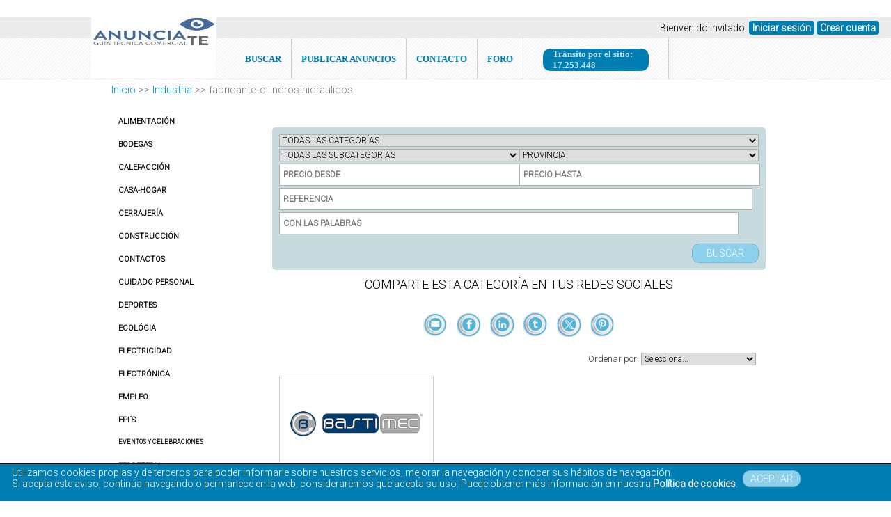

--- FILE ---
content_type: text/html; charset=UTF-8
request_url: https://anuncia-te.es/productos/industria/fabricante-cilindros-hidraulicos
body_size: 87020
content:

<!DOCTYPE html>
<html>

<head>
<title> Nuestros Productos | ANUNCIA-TE.ES</title><meta name="description" content="Anuncios, Buzoneo, Guía de empresas granada,Empresas granada,callejero empresas,Directorio de tiendas, empresas,Escaparate de productos y empresas,paginas amarillas granada"><meta property="og:image" content="https://anuncia-te.es/subidas/14564116819625.jpg"/><meta name="twitter:card" content="summary_large_image"/><meta name="twitter:url" content=""/><meta name="twitter:title" content="Nuestros Productos | ANUNCIA-TE.ES"/><meta name="twitter:description" content="Anuncios, Buzoneo, Guía de empresas granada,Empresas granada,callejero empresas,Directorio de tiendas, empresas,Escaparate de productos y empresas,paginas amarillas granada" /><meta name="twitter:image" content="https://anuncia-te.es/subidas/14564116819625.jpg"/><meta name="twitter:image:alt" content="https://anuncia-te.es/subidas/14564116819625.jpg"/>   
<meta charset="UTF-8" />
<meta name="google-site-verification" content="_yzdf8BY4xc8Sx1EE7yEGdlc9fyPdxfnMYipPYGOVDU"/>
<meta name="keywords" content="Anuncios gratis,Buzoneo,Guia de empresas granada,Empresas granada,callejero empresas,Directorio de tiendas, empresas,Escaparate de productos y empresas,paginas amarillas granada">
<meta name="robots" content="index, follow, all">
<meta name="viewport" content="0"><link href="https://anuncia-te.es/subidas/14564116819625.jpg" rel="icon" type="image/x-icon" />
<meta name="viewport" content="width=device-width; initial-scale=1.0;">
<link href="https://fonts.googleapis.com/css?family=Roboto:300" rel="stylesheet" media="all" type="text/css"><link href="https://anuncia-te.es/style.css" rel="stylesheet" media="all" type="text/css"/>

<!-- modificado  Alberto -->
<link rel="stylesheet" href="gestion/plantillas/html_simple_form/css/estilos.css">
<script type="text/javascript" src="gestion/plantillas/html_simple_form/js/funciones.js"></script>
<!--<script src="https://ajax.googleapis.com/ajax/libs/jquery/3.6.0/jquery.min.js"></script>-->
<!-- modificado Alberto -->

<!-- modificado  Oscar para DataTable y jQuery y paypal
<link href="gestion/plantillas/html_simple_form/css/dataTableEdited.min.css" type="text/css" rel="stylesheet">
<script src="gestion/plantillas/html_simple_form/js/datatables.min.js"></script>-->
<script src="gestion/plantillas/html_simple_form/js/jquery-3.6.4.min.js"></script>

<!-- modificado  Oscar -->

<!-- Mapaaaa Nuevo Hoja de estilos Leaflet -->
<link rel="stylesheet" href="https://unpkg.com/leaflet/dist/leaflet.css" integrity="sha256-p4NxAoJBhIIN+hmNHrzRCf9tD/miZyoHS5obTRR9BMY="
     crossorigin=""/>


<!-- Script Leaflet -->
<script src="https://unpkg.com/leaflet@1.9.4/dist/leaflet.js" integrity="sha256-20nQCchB9co0qIjJZRGuk2/Z9VM+kNiyxNV1lvTlZBo="
     crossorigin=""></script>


<!-- Datatable
 jQuery 
    <script src="https://code.jquery.com/jquery-3.6.0.min.js"></script>
    DataTables CSS 
    <link rel="stylesheet" href="https://cdn.datatables.net/1.13.4/css/jquery.dataTables.min.css">
    DataTables JS 
    <script src="https://cdn.datatables.net/1.13.4/js/jquery.dataTables.min.js"></script>

-->

<script src="https://ajax.googleapis.com/ajax/libs/jquery/1/jquery.min.js"></script>
<script type="text/javascript">
var rutabase='https://anuncia-te.es/';
var urlajax='https://anuncia-te.es/gestion/inc/ajax.php';
var backcookies='https://anuncia-te.es/productos/industria/fabricante-cilindros-hidraulicos';
</script>
<script>
  (function(i,s,o,g,r,a,m){i['GoogleAnalyticsObject']=r;i[r]=i[r]||function(){
  (i[r].q=i[r].q||[]).push(arguments)},i[r].l=1*new Date();a=s.createElement(o),
  m=s.getElementsByTagName(o)[0];a.async=1;a.src=g;m.parentNode.insertBefore(a,m)
  })(window,document,'script','https://www.google-analytics.com/analytics.js','ga');

  ga('create', 'UA-93181131-1', 'auto');
  ga('send', 'pageview');

</script>



<!--[if lt IE 9]><script src="https://html5shiv.googlecode.com/svn/trunk/html5.js"></script><![endif]-->
<script type="text/javascript" src="https://anuncia-te.es/gestion/scripts/front.js"></script>
<script type="text/javascript" src="https://anuncia-te.es/gestion/scripts/uploadhtml5/js/script.js"></script>



</head>

<body>
    <div id="colormenu" ><div id="loguin"><p>Bienvenido invitado. <a href="https://anuncia-te.es/ingresar">Iniciar sesión</a>  <a href="https://anuncia-te.es/registro">Crear cuenta</a></p></div></div>

			</div>
<header>
<a href="https://anuncia-te.es/"><div id="headerlogo"  style="background-image:url(https://anuncia-te.es//subidas/16949785881583.jpg);" ></div></a>


<ul class="mi-menu">
		  
			  <li><a href="https://anuncia-te.es/buscador">BUSCAR</a></li><li><a href="https://anuncia-te.es/ingresar">PUBLICAR ANUNCIOS</a></li><li><a href="https://anuncia-te.es/contacto">CONTACTO</a></li>
	<li><a href="https://anuncia-te.foroactivo.com/forum" target="_blank">FORO</a></li>
	<li><div class="tvistas">Tránsito por el sitio: 17.253.448</div></li></ul> 
</header>
<nav></nav>
    <div class="clear"></div>
 

<div id="containertotal"><div id="breadcrumb"><a href="https://anuncia-te.es/">Inicio</a> >> <a href="https://anuncia-te.es/">industria</a> >> fabricante-cilindros-hidraulicos</div>  <div id="container"><div id="contenido"><div id="capaderechoseccion" ><div class="marginveinte"><h1></h1><div id='listaparaEmpresa'></div><div id='listadoBusquedaGeneral' ></a><div id="capabusquedalistado"><form  method="GET" name="login" id="formbusquedalistado"  enctype="multipart/form-data" action="https://anuncia-te.es/index.php"><input type="hidden" name="accion" id="accion" value=3><input type="hidden" name="c" id="c" value=16><select name='categoria' id='categoria' onchange='cargarSelect(this.value,"cargacategoria",17,"divsubcategoria","");'><option value=''>TODAS LAS CATEGORÍAS</option><option  value='alimentacion'>Alimentación</option><option  value='bodegas'>Bodegas</option><option  value='Calefaccion'>Calefacción</option><option  value='casa-hogar'>Casa-hogar</option><option  value='cerrajeria'>Cerrajería</option><option  value='construccion'>Construcción</option><option  value='contactos'>Contactos</option><option  value='cuidado-personal'>Cuidado personal</option><option  value='deportes'>Deportes</option><option  value='ecologia'>Ecológia</option><option  value='electricidad'>Electricidad</option><option  value='electronica'>Electrónica</option><option  value='empleo'>Empleo</option><option  value='epi-eguipo-proteccion-individual'>EPI´s</option><option  value='eventos-y-celebraciones'>Eventos y Celebraciones</option><option  value='ferreteria'>Ferreteria </option><option  value='formacion'>Formación</option><option  value='griferia-y-fontaneria'>Griferia y Fontaneria</option><option  value='herramientas'>Herramientas</option><option  value='imagen'>Imagen</option><option  value='industria'>Industria</option><option  value='informatica'>Informática</option><option  value='inmobiliarios'>Inmobiliarias </option><option  value='instrumentos'>Instrumentos</option><option  value='articulos-de-jardin-piscina'>Jardín, piscina</option><option  value='juegos'>Juegos</option><option  value='mascotas'>Mascotas</option><option  value='materias-primas'>Materia prima</option><option  value='moda'>Moda</option><option  value='motor'>Motor</option><option  value='negocios'>Negocios</option><option  value='obras-y-reformas'>Obras y Reformas</option><option  value='ocio-aficiones'>Ocio, aficiones</option><option  value='ropa-laboral'>Ropa laboral</option><option  value='servicios-profesionales'>Servicios</option><option  value='Servicios-a-comunidades'>Servicios a comunidades</option><option  value='sonido'>Sonido</option><option  value='telefonia'>Telefonía</option><option  value='ventilacion'>Ventilación </option><option  value='viajes-vacaciones'>Viajes, vacaciones</option></select><div style="width:50%;float:left;"><div id="divsubcategoria"><select name='subcategoria' id='subcategoria' ><option value=''>TODAS LAS SUBCATEGORÍAS</option></select></div><input type="number" name="preciomin" id="preciomin" placeholder="PRECIO DESDE" value="" required></div><div style="width:50%;float:left;"><div class="provinciaList">  <select name="provinciaList"id="provinciaList"  onChange="return provinciaListOnChange()">
	 <option value="" >PROVINCIA</option><option value='01'> ALAVA</option><option value='02'> ALBACETE</option><option value='03'> ALICANTE</option><option value='04'> ALMERIA</option><option value='05'> AVILA</option><option value='06'> BADAJOZ</option><option value='07'> ILLES BALEARS</option><option value='08'> BARCELONA</option><option value='09'> BURGOS</option><option value='10'> CACERES</option><option value='11'> CADIZ</option><option value='12'> CASTELLON</option><option value='13'> CIUDAD REAL</option><option value='14'> CORDOBA</option><option value='15'> CORUÑA, A</option><option value='16'> CUENCA</option><option value='17'> GIRONA</option><option value='18'> GRANADA</option><option value='19'> GUADALAJARA</option><option value='20'> GUIPUZCOA</option><option value='21'> HUELVA</option><option value='22'> HUESCA</option><option value='23'> JAEN</option><option value='24'> LEON</option><option value='25'> LLEIDA</option><option value='26'> RIOJA</option><option value='27'> LUGO</option><option value='28'> MADRID</option><option value='29'> MALAGA</option><option value='30'> MURCIA</option><option value='31'> NAVARRA</option><option value='32'> OURENSE</option><option value='33'> ASTURIAS</option><option value='34'> PALENCIA</option><option value='35'> PALMAS, LAS</option><option value='36'> PONTEVEDRA</option><option value='37'> SALAMANCA</option><option value='38'> SANTA CRUZ DE TENERIFE</option><option value='39'> CANTABRIA</option><option value='40'> SEGOVIA</option><option value='41'> SEVILLA</option><option value='42'> SORIA</option><option value='43'> TARRAGONA</option><option value='44'> TERUEL</option><option value='45'> TOLEDO</option><option value='46'> VALENCIA</option><option value='47'> VALLADOLID</option><option value='48'> VIZCAYA</option><option value='49'> ZAMORA</option><option value='50'> ZARAGOZA</option><option value='51'> CEUTA</option><option value='52'> MELILLA</option></select></div><input type="number" name="preciomax" id="preciomax" placeholder="PRECIO HASTA" value="" required></div><input type="text" name="referencia" id="ref" placeholder="REFERENCIA" required><input type='text' name='palabras' id='palabras' value='' placeholder='CON LAS PALABRAS' style='width:648px !important;' required><div id='inmform' style='display:none;padding:0;'>
								<select name='habitaciones-min' id='habitaciones-min'style='width: 320px !important;'><option value="">DORMITORIOS MINIMOS</option><option  value="1">1</option><option  value="2">2</option><option  value="3">3</option><option  value="4">4</option><option  value="5">5</option><option  value="6">6</option><option  value="7">7</option><option  value="8">8</option><option  value="9">9</option><option  value="10">10</option></select>
								<select name='habitaciones-max' id='habitaciones-max' style='width: 320px !important;'><option value="">DORMITORIOS MÁXIMOS</option><option  value="1">1</option><option  value="2">2</option><option  value="3">3</option><option  value="4">4</option><option  value="5">5</option><option  value="6">6</option><option  value="7">7</option><option  value="8">8</option><option  value="9">9</option><option  value="10">10</option></select>
									
								<select name='aseos-min' id='aseos-min'style='width: 320px !important;'><option value="">BAÑOS MINIMOS</option><option  value="1">1</option><option  value="2">2</option><option  value="3">3</option><option  value="4">4</option><option  value="5">5</option><option  value="6">6</option><option  value="7">7</option><option  value="8">8</option><option  value="9">9</option><option  value="10">10</option></select>
									<select name='aseos-max' id='aseos-max' style='width: 320px !important;'><option value="">BAÑOS MÁXIMOS</option><option  value="1">1</option><option  value="2">2</option><option  value="3">3</option><option  value="4">4</option><option  value="5">5</option><option  value="6">6</option><option  value="7">7</option><option  value="8">8</option><option  value="9">9</option><option  value="10">10</option></select>
									
									<select name='util-min' id='util-min'style='width: 320px !important;'><option value="">M2 MINIMOS</option><option  value="1">1</option><option  value="2">2</option><option  value="3">3</option><option  value="4">4</option><option  value="5">5</option><option  value="6">6</option><option  value="7">7</option><option  value="8">8</option><option  value="9">9</option><option  value="10">10</option><option  value="11">11</option><option  value="12">12</option><option  value="13">13</option><option  value="14">14</option><option  value="15">15</option><option  value="16">16</option><option  value="17">17</option><option  value="18">18</option><option  value="19">19</option><option  value="20">20</option><option  value="21">21</option><option  value="22">22</option><option  value="23">23</option><option  value="24">24</option><option  value="25">25</option><option  value="26">26</option><option  value="27">27</option><option  value="28">28</option><option  value="29">29</option><option  value="30">30</option><option  value="31">31</option><option  value="32">32</option><option  value="33">33</option><option  value="34">34</option><option  value="35">35</option><option  value="36">36</option><option  value="37">37</option><option  value="38">38</option><option  value="39">39</option><option  value="40">40</option><option  value="41">41</option><option  value="42">42</option><option  value="43">43</option><option  value="44">44</option><option  value="45">45</option><option  value="46">46</option><option  value="47">47</option><option  value="48">48</option><option  value="49">49</option><option  value="50">50</option><option  value="51">51</option><option  value="52">52</option><option  value="53">53</option><option  value="54">54</option><option  value="55">55</option><option  value="56">56</option><option  value="57">57</option><option  value="58">58</option><option  value="59">59</option><option  value="60">60</option><option  value="61">61</option><option  value="62">62</option><option  value="63">63</option><option  value="64">64</option><option  value="65">65</option><option  value="66">66</option><option  value="67">67</option><option  value="68">68</option><option  value="69">69</option><option  value="70">70</option><option  value="71">71</option><option  value="72">72</option><option  value="73">73</option><option  value="74">74</option><option  value="75">75</option><option  value="76">76</option><option  value="77">77</option><option  value="78">78</option><option  value="79">79</option><option  value="80">80</option><option  value="81">81</option><option  value="82">82</option><option  value="83">83</option><option  value="84">84</option><option  value="85">85</option><option  value="86">86</option><option  value="87">87</option><option  value="88">88</option><option  value="89">89</option><option  value="90">90</option><option  value="91">91</option><option  value="92">92</option><option  value="93">93</option><option  value="94">94</option><option  value="95">95</option><option  value="96">96</option><option  value="97">97</option><option  value="98">98</option><option  value="99">99</option><option  value="100">100</option><option  value="101">101</option><option  value="102">102</option><option  value="103">103</option><option  value="104">104</option><option  value="105">105</option><option  value="106">106</option><option  value="107">107</option><option  value="108">108</option><option  value="109">109</option><option  value="110">110</option><option  value="111">111</option><option  value="112">112</option><option  value="113">113</option><option  value="114">114</option><option  value="115">115</option><option  value="116">116</option><option  value="117">117</option><option  value="118">118</option><option  value="119">119</option><option  value="120">120</option><option  value="121">121</option><option  value="122">122</option><option  value="123">123</option><option  value="124">124</option><option  value="125">125</option><option  value="126">126</option><option  value="127">127</option><option  value="128">128</option><option  value="129">129</option><option  value="130">130</option><option  value="131">131</option><option  value="132">132</option><option  value="133">133</option><option  value="134">134</option><option  value="135">135</option><option  value="136">136</option><option  value="137">137</option><option  value="138">138</option><option  value="139">139</option><option  value="140">140</option><option  value="141">141</option><option  value="142">142</option><option  value="143">143</option><option  value="144">144</option><option  value="145">145</option><option  value="146">146</option><option  value="147">147</option><option  value="148">148</option><option  value="149">149</option><option  value="150">150</option><option  value="151">151</option><option  value="152">152</option><option  value="153">153</option><option  value="154">154</option><option  value="155">155</option><option  value="156">156</option><option  value="157">157</option><option  value="158">158</option><option  value="159">159</option><option  value="160">160</option><option  value="161">161</option><option  value="162">162</option><option  value="163">163</option><option  value="164">164</option><option  value="165">165</option><option  value="166">166</option><option  value="167">167</option><option  value="168">168</option><option  value="169">169</option><option  value="170">170</option><option  value="171">171</option><option  value="172">172</option><option  value="173">173</option><option  value="174">174</option><option  value="175">175</option><option  value="176">176</option><option  value="177">177</option><option  value="178">178</option><option  value="179">179</option><option  value="180">180</option><option  value="181">181</option><option  value="182">182</option><option  value="183">183</option><option  value="184">184</option><option  value="185">185</option><option  value="186">186</option><option  value="187">187</option><option  value="188">188</option><option  value="189">189</option><option  value="190">190</option><option  value="191">191</option><option  value="192">192</option><option  value="193">193</option><option  value="194">194</option><option  value="195">195</option><option  value="196">196</option><option  value="197">197</option><option  value="198">198</option><option  value="199">199</option><option  value="200">200</option><option  value="201">201</option><option  value="202">202</option><option  value="203">203</option><option  value="204">204</option><option  value="205">205</option><option  value="206">206</option><option  value="207">207</option><option  value="208">208</option><option  value="209">209</option><option  value="210">210</option><option  value="211">211</option><option  value="212">212</option><option  value="213">213</option><option  value="214">214</option><option  value="215">215</option><option  value="216">216</option><option  value="217">217</option><option  value="218">218</option><option  value="219">219</option><option  value="220">220</option><option  value="221">221</option><option  value="222">222</option><option  value="223">223</option><option  value="224">224</option><option  value="225">225</option><option  value="226">226</option><option  value="227">227</option><option  value="228">228</option><option  value="229">229</option><option  value="230">230</option><option  value="231">231</option><option  value="232">232</option><option  value="233">233</option><option  value="234">234</option><option  value="235">235</option><option  value="236">236</option><option  value="237">237</option><option  value="238">238</option><option  value="239">239</option><option  value="240">240</option><option  value="241">241</option><option  value="242">242</option><option  value="243">243</option><option  value="244">244</option><option  value="245">245</option><option  value="246">246</option><option  value="247">247</option><option  value="248">248</option><option  value="249">249</option><option  value="250">250</option><option  value="251">251</option><option  value="252">252</option><option  value="253">253</option><option  value="254">254</option><option  value="255">255</option><option  value="256">256</option><option  value="257">257</option><option  value="258">258</option><option  value="259">259</option><option  value="260">260</option><option  value="261">261</option><option  value="262">262</option><option  value="263">263</option><option  value="264">264</option><option  value="265">265</option><option  value="266">266</option><option  value="267">267</option><option  value="268">268</option><option  value="269">269</option><option  value="270">270</option><option  value="271">271</option><option  value="272">272</option><option  value="273">273</option><option  value="274">274</option><option  value="275">275</option><option  value="276">276</option><option  value="277">277</option><option  value="278">278</option><option  value="279">279</option><option  value="280">280</option><option  value="281">281</option><option  value="282">282</option><option  value="283">283</option><option  value="284">284</option><option  value="285">285</option><option  value="286">286</option><option  value="287">287</option><option  value="288">288</option><option  value="289">289</option><option  value="290">290</option><option  value="291">291</option><option  value="292">292</option><option  value="293">293</option><option  value="294">294</option><option  value="295">295</option><option  value="296">296</option><option  value="297">297</option><option  value="298">298</option><option  value="299">299</option><option  value="300">300</option><option  value="301">301</option><option  value="302">302</option><option  value="303">303</option><option  value="304">304</option><option  value="305">305</option><option  value="306">306</option><option  value="307">307</option><option  value="308">308</option><option  value="309">309</option><option  value="310">310</option><option  value="311">311</option><option  value="312">312</option><option  value="313">313</option><option  value="314">314</option><option  value="315">315</option><option  value="316">316</option><option  value="317">317</option><option  value="318">318</option><option  value="319">319</option><option  value="320">320</option><option  value="321">321</option><option  value="322">322</option><option  value="323">323</option><option  value="324">324</option><option  value="325">325</option><option  value="326">326</option><option  value="327">327</option><option  value="328">328</option><option  value="329">329</option><option  value="330">330</option><option  value="331">331</option><option  value="332">332</option><option  value="333">333</option><option  value="334">334</option><option  value="335">335</option><option  value="336">336</option><option  value="337">337</option><option  value="338">338</option><option  value="339">339</option><option  value="340">340</option><option  value="341">341</option><option  value="342">342</option><option  value="343">343</option><option  value="344">344</option><option  value="345">345</option><option  value="346">346</option><option  value="347">347</option><option  value="348">348</option><option  value="349">349</option><option  value="350">350</option><option  value="351">351</option><option  value="352">352</option><option  value="353">353</option><option  value="354">354</option><option  value="355">355</option><option  value="356">356</option><option  value="357">357</option><option  value="358">358</option><option  value="359">359</option><option  value="360">360</option><option  value="361">361</option><option  value="362">362</option><option  value="363">363</option><option  value="364">364</option><option  value="365">365</option><option  value="366">366</option><option  value="367">367</option><option  value="368">368</option><option  value="369">369</option><option  value="370">370</option><option  value="371">371</option><option  value="372">372</option><option  value="373">373</option><option  value="374">374</option><option  value="375">375</option><option  value="376">376</option><option  value="377">377</option><option  value="378">378</option><option  value="379">379</option><option  value="380">380</option><option  value="381">381</option><option  value="382">382</option><option  value="383">383</option><option  value="384">384</option><option  value="385">385</option><option  value="386">386</option><option  value="387">387</option><option  value="388">388</option><option  value="389">389</option><option  value="390">390</option><option  value="391">391</option><option  value="392">392</option><option  value="393">393</option><option  value="394">394</option><option  value="395">395</option><option  value="396">396</option><option  value="397">397</option><option  value="398">398</option><option  value="399">399</option><option  value="400">400</option><option  value="401">401</option><option  value="402">402</option><option  value="403">403</option><option  value="404">404</option><option  value="405">405</option><option  value="406">406</option><option  value="407">407</option><option  value="408">408</option><option  value="409">409</option><option  value="410">410</option><option  value="411">411</option><option  value="412">412</option><option  value="413">413</option><option  value="414">414</option><option  value="415">415</option><option  value="416">416</option><option  value="417">417</option><option  value="418">418</option><option  value="419">419</option><option  value="420">420</option><option  value="421">421</option><option  value="422">422</option><option  value="423">423</option><option  value="424">424</option><option  value="425">425</option><option  value="426">426</option><option  value="427">427</option><option  value="428">428</option><option  value="429">429</option><option  value="430">430</option><option  value="431">431</option><option  value="432">432</option><option  value="433">433</option><option  value="434">434</option><option  value="435">435</option><option  value="436">436</option><option  value="437">437</option><option  value="438">438</option><option  value="439">439</option><option  value="440">440</option><option  value="441">441</option><option  value="442">442</option><option  value="443">443</option><option  value="444">444</option><option  value="445">445</option><option  value="446">446</option><option  value="447">447</option><option  value="448">448</option><option  value="449">449</option><option  value="450">450</option><option  value="451">451</option><option  value="452">452</option><option  value="453">453</option><option  value="454">454</option><option  value="455">455</option><option  value="456">456</option><option  value="457">457</option><option  value="458">458</option><option  value="459">459</option><option  value="460">460</option><option  value="461">461</option><option  value="462">462</option><option  value="463">463</option><option  value="464">464</option><option  value="465">465</option><option  value="466">466</option><option  value="467">467</option><option  value="468">468</option><option  value="469">469</option><option  value="470">470</option><option  value="471">471</option><option  value="472">472</option><option  value="473">473</option><option  value="474">474</option><option  value="475">475</option><option  value="476">476</option><option  value="477">477</option><option  value="478">478</option><option  value="479">479</option><option  value="480">480</option><option  value="481">481</option><option  value="482">482</option><option  value="483">483</option><option  value="484">484</option><option  value="485">485</option><option  value="486">486</option><option  value="487">487</option><option  value="488">488</option><option  value="489">489</option><option  value="490">490</option><option  value="491">491</option><option  value="492">492</option><option  value="493">493</option><option  value="494">494</option><option  value="495">495</option><option  value="496">496</option><option  value="497">497</option><option  value="498">498</option><option  value="499">499</option><option  value="500">500</option><option  value="501">501</option><option  value="502">502</option><option  value="503">503</option><option  value="504">504</option><option  value="505">505</option><option  value="506">506</option><option  value="507">507</option><option  value="508">508</option><option  value="509">509</option><option  value="510">510</option><option  value="511">511</option><option  value="512">512</option><option  value="513">513</option><option  value="514">514</option><option  value="515">515</option><option  value="516">516</option><option  value="517">517</option><option  value="518">518</option><option  value="519">519</option><option  value="520">520</option><option  value="521">521</option><option  value="522">522</option><option  value="523">523</option><option  value="524">524</option><option  value="525">525</option><option  value="526">526</option><option  value="527">527</option><option  value="528">528</option><option  value="529">529</option><option  value="530">530</option><option  value="531">531</option><option  value="532">532</option><option  value="533">533</option><option  value="534">534</option><option  value="535">535</option><option  value="536">536</option><option  value="537">537</option><option  value="538">538</option><option  value="539">539</option><option  value="540">540</option><option  value="541">541</option><option  value="542">542</option><option  value="543">543</option><option  value="544">544</option><option  value="545">545</option><option  value="546">546</option><option  value="547">547</option><option  value="548">548</option><option  value="549">549</option><option  value="550">550</option><option  value="551">551</option><option  value="552">552</option><option  value="553">553</option><option  value="554">554</option><option  value="555">555</option><option  value="556">556</option><option  value="557">557</option><option  value="558">558</option><option  value="559">559</option><option  value="560">560</option><option  value="561">561</option><option  value="562">562</option><option  value="563">563</option><option  value="564">564</option><option  value="565">565</option><option  value="566">566</option><option  value="567">567</option><option  value="568">568</option><option  value="569">569</option><option  value="570">570</option><option  value="571">571</option><option  value="572">572</option><option  value="573">573</option><option  value="574">574</option><option  value="575">575</option><option  value="576">576</option><option  value="577">577</option><option  value="578">578</option><option  value="579">579</option><option  value="580">580</option><option  value="581">581</option><option  value="582">582</option><option  value="583">583</option><option  value="584">584</option><option  value="585">585</option><option  value="586">586</option><option  value="587">587</option><option  value="588">588</option><option  value="589">589</option><option  value="590">590</option><option  value="591">591</option><option  value="592">592</option><option  value="593">593</option><option  value="594">594</option><option  value="595">595</option><option  value="596">596</option><option  value="597">597</option><option  value="598">598</option><option  value="599">599</option><option  value="600">600</option><option  value="601">601</option><option  value="602">602</option><option  value="603">603</option><option  value="604">604</option><option  value="605">605</option><option  value="606">606</option><option  value="607">607</option><option  value="608">608</option><option  value="609">609</option><option  value="610">610</option><option  value="611">611</option><option  value="612">612</option><option  value="613">613</option><option  value="614">614</option><option  value="615">615</option><option  value="616">616</option><option  value="617">617</option><option  value="618">618</option><option  value="619">619</option><option  value="620">620</option><option  value="621">621</option><option  value="622">622</option><option  value="623">623</option><option  value="624">624</option><option  value="625">625</option><option  value="626">626</option><option  value="627">627</option><option  value="628">628</option><option  value="629">629</option><option  value="630">630</option><option  value="631">631</option><option  value="632">632</option><option  value="633">633</option><option  value="634">634</option><option  value="635">635</option><option  value="636">636</option><option  value="637">637</option><option  value="638">638</option><option  value="639">639</option><option  value="640">640</option><option  value="641">641</option><option  value="642">642</option><option  value="643">643</option><option  value="644">644</option><option  value="645">645</option><option  value="646">646</option><option  value="647">647</option><option  value="648">648</option><option  value="649">649</option><option  value="650">650</option><option  value="651">651</option><option  value="652">652</option><option  value="653">653</option><option  value="654">654</option><option  value="655">655</option><option  value="656">656</option><option  value="657">657</option><option  value="658">658</option><option  value="659">659</option><option  value="660">660</option><option  value="661">661</option><option  value="662">662</option><option  value="663">663</option><option  value="664">664</option><option  value="665">665</option><option  value="666">666</option><option  value="667">667</option><option  value="668">668</option><option  value="669">669</option><option  value="670">670</option><option  value="671">671</option><option  value="672">672</option><option  value="673">673</option><option  value="674">674</option><option  value="675">675</option><option  value="676">676</option><option  value="677">677</option><option  value="678">678</option><option  value="679">679</option><option  value="680">680</option><option  value="681">681</option><option  value="682">682</option><option  value="683">683</option><option  value="684">684</option><option  value="685">685</option><option  value="686">686</option><option  value="687">687</option><option  value="688">688</option><option  value="689">689</option><option  value="690">690</option><option  value="691">691</option><option  value="692">692</option><option  value="693">693</option><option  value="694">694</option><option  value="695">695</option><option  value="696">696</option><option  value="697">697</option><option  value="698">698</option><option  value="699">699</option><option  value="700">700</option><option  value="701">701</option><option  value="702">702</option><option  value="703">703</option><option  value="704">704</option><option  value="705">705</option><option  value="706">706</option><option  value="707">707</option><option  value="708">708</option><option  value="709">709</option><option  value="710">710</option><option  value="711">711</option><option  value="712">712</option><option  value="713">713</option><option  value="714">714</option><option  value="715">715</option><option  value="716">716</option><option  value="717">717</option><option  value="718">718</option><option  value="719">719</option><option  value="720">720</option><option  value="721">721</option><option  value="722">722</option><option  value="723">723</option><option  value="724">724</option><option  value="725">725</option><option  value="726">726</option><option  value="727">727</option><option  value="728">728</option><option  value="729">729</option><option  value="730">730</option><option  value="731">731</option><option  value="732">732</option><option  value="733">733</option><option  value="734">734</option><option  value="735">735</option><option  value="736">736</option><option  value="737">737</option><option  value="738">738</option><option  value="739">739</option><option  value="740">740</option><option  value="741">741</option><option  value="742">742</option><option  value="743">743</option><option  value="744">744</option><option  value="745">745</option><option  value="746">746</option><option  value="747">747</option><option  value="748">748</option><option  value="749">749</option><option  value="750">750</option><option  value="751">751</option><option  value="752">752</option><option  value="753">753</option><option  value="754">754</option><option  value="755">755</option><option  value="756">756</option><option  value="757">757</option><option  value="758">758</option><option  value="759">759</option><option  value="760">760</option><option  value="761">761</option><option  value="762">762</option><option  value="763">763</option><option  value="764">764</option><option  value="765">765</option><option  value="766">766</option><option  value="767">767</option><option  value="768">768</option><option  value="769">769</option><option  value="770">770</option><option  value="771">771</option><option  value="772">772</option><option  value="773">773</option><option  value="774">774</option><option  value="775">775</option><option  value="776">776</option><option  value="777">777</option><option  value="778">778</option><option  value="779">779</option><option  value="780">780</option><option  value="781">781</option><option  value="782">782</option><option  value="783">783</option><option  value="784">784</option><option  value="785">785</option><option  value="786">786</option><option  value="787">787</option><option  value="788">788</option><option  value="789">789</option><option  value="790">790</option><option  value="791">791</option><option  value="792">792</option><option  value="793">793</option><option  value="794">794</option><option  value="795">795</option><option  value="796">796</option><option  value="797">797</option><option  value="798">798</option><option  value="799">799</option><option  value="800">800</option><option  value="801">801</option><option  value="802">802</option><option  value="803">803</option><option  value="804">804</option><option  value="805">805</option><option  value="806">806</option><option  value="807">807</option><option  value="808">808</option><option  value="809">809</option><option  value="810">810</option><option  value="811">811</option><option  value="812">812</option><option  value="813">813</option><option  value="814">814</option><option  value="815">815</option><option  value="816">816</option><option  value="817">817</option><option  value="818">818</option><option  value="819">819</option><option  value="820">820</option><option  value="821">821</option><option  value="822">822</option><option  value="823">823</option><option  value="824">824</option><option  value="825">825</option><option  value="826">826</option><option  value="827">827</option><option  value="828">828</option><option  value="829">829</option><option  value="830">830</option><option  value="831">831</option><option  value="832">832</option><option  value="833">833</option><option  value="834">834</option><option  value="835">835</option><option  value="836">836</option><option  value="837">837</option><option  value="838">838</option><option  value="839">839</option><option  value="840">840</option><option  value="841">841</option><option  value="842">842</option><option  value="843">843</option><option  value="844">844</option><option  value="845">845</option><option  value="846">846</option><option  value="847">847</option><option  value="848">848</option><option  value="849">849</option><option  value="850">850</option><option  value="851">851</option><option  value="852">852</option><option  value="853">853</option><option  value="854">854</option><option  value="855">855</option><option  value="856">856</option><option  value="857">857</option><option  value="858">858</option><option  value="859">859</option><option  value="860">860</option><option  value="861">861</option><option  value="862">862</option><option  value="863">863</option><option  value="864">864</option><option  value="865">865</option><option  value="866">866</option><option  value="867">867</option><option  value="868">868</option><option  value="869">869</option><option  value="870">870</option><option  value="871">871</option><option  value="872">872</option><option  value="873">873</option><option  value="874">874</option><option  value="875">875</option><option  value="876">876</option><option  value="877">877</option><option  value="878">878</option><option  value="879">879</option><option  value="880">880</option><option  value="881">881</option><option  value="882">882</option><option  value="883">883</option><option  value="884">884</option><option  value="885">885</option><option  value="886">886</option><option  value="887">887</option><option  value="888">888</option><option  value="889">889</option><option  value="890">890</option><option  value="891">891</option><option  value="892">892</option><option  value="893">893</option><option  value="894">894</option><option  value="895">895</option><option  value="896">896</option><option  value="897">897</option><option  value="898">898</option><option  value="899">899</option><option  value="900">900</option><option  value="901">901</option><option  value="902">902</option><option  value="903">903</option><option  value="904">904</option><option  value="905">905</option><option  value="906">906</option><option  value="907">907</option><option  value="908">908</option><option  value="909">909</option><option  value="910">910</option><option  value="911">911</option><option  value="912">912</option><option  value="913">913</option><option  value="914">914</option><option  value="915">915</option><option  value="916">916</option><option  value="917">917</option><option  value="918">918</option><option  value="919">919</option><option  value="920">920</option><option  value="921">921</option><option  value="922">922</option><option  value="923">923</option><option  value="924">924</option><option  value="925">925</option><option  value="926">926</option><option  value="927">927</option><option  value="928">928</option><option  value="929">929</option><option  value="930">930</option><option  value="931">931</option><option  value="932">932</option><option  value="933">933</option><option  value="934">934</option><option  value="935">935</option><option  value="936">936</option><option  value="937">937</option><option  value="938">938</option><option  value="939">939</option><option  value="940">940</option><option  value="941">941</option><option  value="942">942</option><option  value="943">943</option><option  value="944">944</option><option  value="945">945</option><option  value="946">946</option><option  value="947">947</option><option  value="948">948</option><option  value="949">949</option><option  value="950">950</option><option  value="951">951</option><option  value="952">952</option><option  value="953">953</option><option  value="954">954</option><option  value="955">955</option><option  value="956">956</option><option  value="957">957</option><option  value="958">958</option><option  value="959">959</option><option  value="960">960</option><option  value="961">961</option><option  value="962">962</option><option  value="963">963</option><option  value="964">964</option><option  value="965">965</option><option  value="966">966</option><option  value="967">967</option><option  value="968">968</option><option  value="969">969</option><option  value="970">970</option><option  value="971">971</option><option  value="972">972</option><option  value="973">973</option><option  value="974">974</option><option  value="975">975</option><option  value="976">976</option><option  value="977">977</option><option  value="978">978</option><option  value="979">979</option><option  value="980">980</option><option  value="981">981</option><option  value="982">982</option><option  value="983">983</option><option  value="984">984</option><option  value="985">985</option><option  value="986">986</option><option  value="987">987</option><option  value="988">988</option><option  value="989">989</option><option  value="990">990</option><option  value="991">991</option><option  value="992">992</option><option  value="993">993</option><option  value="994">994</option><option  value="995">995</option><option  value="996">996</option><option  value="997">997</option><option  value="998">998</option><option  value="999">999</option><option  value="1000">1000</option></select>
									<select name='util-max' id='util-max' style='width: 320px !important;'><option value="">M2 MÁXIMOS</option><option  value="1">1</option><option  value="2">2</option><option  value="3">3</option><option  value="4">4</option><option  value="5">5</option><option  value="6">6</option><option  value="7">7</option><option  value="8">8</option><option  value="9">9</option><option  value="10">10</option><option  value="11">11</option><option  value="12">12</option><option  value="13">13</option><option  value="14">14</option><option  value="15">15</option><option  value="16">16</option><option  value="17">17</option><option  value="18">18</option><option  value="19">19</option><option  value="20">20</option><option  value="21">21</option><option  value="22">22</option><option  value="23">23</option><option  value="24">24</option><option  value="25">25</option><option  value="26">26</option><option  value="27">27</option><option  value="28">28</option><option  value="29">29</option><option  value="30">30</option><option  value="31">31</option><option  value="32">32</option><option  value="33">33</option><option  value="34">34</option><option  value="35">35</option><option  value="36">36</option><option  value="37">37</option><option  value="38">38</option><option  value="39">39</option><option  value="40">40</option><option  value="41">41</option><option  value="42">42</option><option  value="43">43</option><option  value="44">44</option><option  value="45">45</option><option  value="46">46</option><option  value="47">47</option><option  value="48">48</option><option  value="49">49</option><option  value="50">50</option><option  value="51">51</option><option  value="52">52</option><option  value="53">53</option><option  value="54">54</option><option  value="55">55</option><option  value="56">56</option><option  value="57">57</option><option  value="58">58</option><option  value="59">59</option><option  value="60">60</option><option  value="61">61</option><option  value="62">62</option><option  value="63">63</option><option  value="64">64</option><option  value="65">65</option><option  value="66">66</option><option  value="67">67</option><option  value="68">68</option><option  value="69">69</option><option  value="70">70</option><option  value="71">71</option><option  value="72">72</option><option  value="73">73</option><option  value="74">74</option><option  value="75">75</option><option  value="76">76</option><option  value="77">77</option><option  value="78">78</option><option  value="79">79</option><option  value="80">80</option><option  value="81">81</option><option  value="82">82</option><option  value="83">83</option><option  value="84">84</option><option  value="85">85</option><option  value="86">86</option><option  value="87">87</option><option  value="88">88</option><option  value="89">89</option><option  value="90">90</option><option  value="91">91</option><option  value="92">92</option><option  value="93">93</option><option  value="94">94</option><option  value="95">95</option><option  value="96">96</option><option  value="97">97</option><option  value="98">98</option><option  value="99">99</option><option  value="100">100</option><option  value="101">101</option><option  value="102">102</option><option  value="103">103</option><option  value="104">104</option><option  value="105">105</option><option  value="106">106</option><option  value="107">107</option><option  value="108">108</option><option  value="109">109</option><option  value="110">110</option><option  value="111">111</option><option  value="112">112</option><option  value="113">113</option><option  value="114">114</option><option  value="115">115</option><option  value="116">116</option><option  value="117">117</option><option  value="118">118</option><option  value="119">119</option><option  value="120">120</option><option  value="121">121</option><option  value="122">122</option><option  value="123">123</option><option  value="124">124</option><option  value="125">125</option><option  value="126">126</option><option  value="127">127</option><option  value="128">128</option><option  value="129">129</option><option  value="130">130</option><option  value="131">131</option><option  value="132">132</option><option  value="133">133</option><option  value="134">134</option><option  value="135">135</option><option  value="136">136</option><option  value="137">137</option><option  value="138">138</option><option  value="139">139</option><option  value="140">140</option><option  value="141">141</option><option  value="142">142</option><option  value="143">143</option><option  value="144">144</option><option  value="145">145</option><option  value="146">146</option><option  value="147">147</option><option  value="148">148</option><option  value="149">149</option><option  value="150">150</option><option  value="151">151</option><option  value="152">152</option><option  value="153">153</option><option  value="154">154</option><option  value="155">155</option><option  value="156">156</option><option  value="157">157</option><option  value="158">158</option><option  value="159">159</option><option  value="160">160</option><option  value="161">161</option><option  value="162">162</option><option  value="163">163</option><option  value="164">164</option><option  value="165">165</option><option  value="166">166</option><option  value="167">167</option><option  value="168">168</option><option  value="169">169</option><option  value="170">170</option><option  value="171">171</option><option  value="172">172</option><option  value="173">173</option><option  value="174">174</option><option  value="175">175</option><option  value="176">176</option><option  value="177">177</option><option  value="178">178</option><option  value="179">179</option><option  value="180">180</option><option  value="181">181</option><option  value="182">182</option><option  value="183">183</option><option  value="184">184</option><option  value="185">185</option><option  value="186">186</option><option  value="187">187</option><option  value="188">188</option><option  value="189">189</option><option  value="190">190</option><option  value="191">191</option><option  value="192">192</option><option  value="193">193</option><option  value="194">194</option><option  value="195">195</option><option  value="196">196</option><option  value="197">197</option><option  value="198">198</option><option  value="199">199</option><option  value="200">200</option><option  value="201">201</option><option  value="202">202</option><option  value="203">203</option><option  value="204">204</option><option  value="205">205</option><option  value="206">206</option><option  value="207">207</option><option  value="208">208</option><option  value="209">209</option><option  value="210">210</option><option  value="211">211</option><option  value="212">212</option><option  value="213">213</option><option  value="214">214</option><option  value="215">215</option><option  value="216">216</option><option  value="217">217</option><option  value="218">218</option><option  value="219">219</option><option  value="220">220</option><option  value="221">221</option><option  value="222">222</option><option  value="223">223</option><option  value="224">224</option><option  value="225">225</option><option  value="226">226</option><option  value="227">227</option><option  value="228">228</option><option  value="229">229</option><option  value="230">230</option><option  value="231">231</option><option  value="232">232</option><option  value="233">233</option><option  value="234">234</option><option  value="235">235</option><option  value="236">236</option><option  value="237">237</option><option  value="238">238</option><option  value="239">239</option><option  value="240">240</option><option  value="241">241</option><option  value="242">242</option><option  value="243">243</option><option  value="244">244</option><option  value="245">245</option><option  value="246">246</option><option  value="247">247</option><option  value="248">248</option><option  value="249">249</option><option  value="250">250</option><option  value="251">251</option><option  value="252">252</option><option  value="253">253</option><option  value="254">254</option><option  value="255">255</option><option  value="256">256</option><option  value="257">257</option><option  value="258">258</option><option  value="259">259</option><option  value="260">260</option><option  value="261">261</option><option  value="262">262</option><option  value="263">263</option><option  value="264">264</option><option  value="265">265</option><option  value="266">266</option><option  value="267">267</option><option  value="268">268</option><option  value="269">269</option><option  value="270">270</option><option  value="271">271</option><option  value="272">272</option><option  value="273">273</option><option  value="274">274</option><option  value="275">275</option><option  value="276">276</option><option  value="277">277</option><option  value="278">278</option><option  value="279">279</option><option  value="280">280</option><option  value="281">281</option><option  value="282">282</option><option  value="283">283</option><option  value="284">284</option><option  value="285">285</option><option  value="286">286</option><option  value="287">287</option><option  value="288">288</option><option  value="289">289</option><option  value="290">290</option><option  value="291">291</option><option  value="292">292</option><option  value="293">293</option><option  value="294">294</option><option  value="295">295</option><option  value="296">296</option><option  value="297">297</option><option  value="298">298</option><option  value="299">299</option><option  value="300">300</option><option  value="301">301</option><option  value="302">302</option><option  value="303">303</option><option  value="304">304</option><option  value="305">305</option><option  value="306">306</option><option  value="307">307</option><option  value="308">308</option><option  value="309">309</option><option  value="310">310</option><option  value="311">311</option><option  value="312">312</option><option  value="313">313</option><option  value="314">314</option><option  value="315">315</option><option  value="316">316</option><option  value="317">317</option><option  value="318">318</option><option  value="319">319</option><option  value="320">320</option><option  value="321">321</option><option  value="322">322</option><option  value="323">323</option><option  value="324">324</option><option  value="325">325</option><option  value="326">326</option><option  value="327">327</option><option  value="328">328</option><option  value="329">329</option><option  value="330">330</option><option  value="331">331</option><option  value="332">332</option><option  value="333">333</option><option  value="334">334</option><option  value="335">335</option><option  value="336">336</option><option  value="337">337</option><option  value="338">338</option><option  value="339">339</option><option  value="340">340</option><option  value="341">341</option><option  value="342">342</option><option  value="343">343</option><option  value="344">344</option><option  value="345">345</option><option  value="346">346</option><option  value="347">347</option><option  value="348">348</option><option  value="349">349</option><option  value="350">350</option><option  value="351">351</option><option  value="352">352</option><option  value="353">353</option><option  value="354">354</option><option  value="355">355</option><option  value="356">356</option><option  value="357">357</option><option  value="358">358</option><option  value="359">359</option><option  value="360">360</option><option  value="361">361</option><option  value="362">362</option><option  value="363">363</option><option  value="364">364</option><option  value="365">365</option><option  value="366">366</option><option  value="367">367</option><option  value="368">368</option><option  value="369">369</option><option  value="370">370</option><option  value="371">371</option><option  value="372">372</option><option  value="373">373</option><option  value="374">374</option><option  value="375">375</option><option  value="376">376</option><option  value="377">377</option><option  value="378">378</option><option  value="379">379</option><option  value="380">380</option><option  value="381">381</option><option  value="382">382</option><option  value="383">383</option><option  value="384">384</option><option  value="385">385</option><option  value="386">386</option><option  value="387">387</option><option  value="388">388</option><option  value="389">389</option><option  value="390">390</option><option  value="391">391</option><option  value="392">392</option><option  value="393">393</option><option  value="394">394</option><option  value="395">395</option><option  value="396">396</option><option  value="397">397</option><option  value="398">398</option><option  value="399">399</option><option  value="400">400</option><option  value="401">401</option><option  value="402">402</option><option  value="403">403</option><option  value="404">404</option><option  value="405">405</option><option  value="406">406</option><option  value="407">407</option><option  value="408">408</option><option  value="409">409</option><option  value="410">410</option><option  value="411">411</option><option  value="412">412</option><option  value="413">413</option><option  value="414">414</option><option  value="415">415</option><option  value="416">416</option><option  value="417">417</option><option  value="418">418</option><option  value="419">419</option><option  value="420">420</option><option  value="421">421</option><option  value="422">422</option><option  value="423">423</option><option  value="424">424</option><option  value="425">425</option><option  value="426">426</option><option  value="427">427</option><option  value="428">428</option><option  value="429">429</option><option  value="430">430</option><option  value="431">431</option><option  value="432">432</option><option  value="433">433</option><option  value="434">434</option><option  value="435">435</option><option  value="436">436</option><option  value="437">437</option><option  value="438">438</option><option  value="439">439</option><option  value="440">440</option><option  value="441">441</option><option  value="442">442</option><option  value="443">443</option><option  value="444">444</option><option  value="445">445</option><option  value="446">446</option><option  value="447">447</option><option  value="448">448</option><option  value="449">449</option><option  value="450">450</option><option  value="451">451</option><option  value="452">452</option><option  value="453">453</option><option  value="454">454</option><option  value="455">455</option><option  value="456">456</option><option  value="457">457</option><option  value="458">458</option><option  value="459">459</option><option  value="460">460</option><option  value="461">461</option><option  value="462">462</option><option  value="463">463</option><option  value="464">464</option><option  value="465">465</option><option  value="466">466</option><option  value="467">467</option><option  value="468">468</option><option  value="469">469</option><option  value="470">470</option><option  value="471">471</option><option  value="472">472</option><option  value="473">473</option><option  value="474">474</option><option  value="475">475</option><option  value="476">476</option><option  value="477">477</option><option  value="478">478</option><option  value="479">479</option><option  value="480">480</option><option  value="481">481</option><option  value="482">482</option><option  value="483">483</option><option  value="484">484</option><option  value="485">485</option><option  value="486">486</option><option  value="487">487</option><option  value="488">488</option><option  value="489">489</option><option  value="490">490</option><option  value="491">491</option><option  value="492">492</option><option  value="493">493</option><option  value="494">494</option><option  value="495">495</option><option  value="496">496</option><option  value="497">497</option><option  value="498">498</option><option  value="499">499</option><option  value="500">500</option><option  value="501">501</option><option  value="502">502</option><option  value="503">503</option><option  value="504">504</option><option  value="505">505</option><option  value="506">506</option><option  value="507">507</option><option  value="508">508</option><option  value="509">509</option><option  value="510">510</option><option  value="511">511</option><option  value="512">512</option><option  value="513">513</option><option  value="514">514</option><option  value="515">515</option><option  value="516">516</option><option  value="517">517</option><option  value="518">518</option><option  value="519">519</option><option  value="520">520</option><option  value="521">521</option><option  value="522">522</option><option  value="523">523</option><option  value="524">524</option><option  value="525">525</option><option  value="526">526</option><option  value="527">527</option><option  value="528">528</option><option  value="529">529</option><option  value="530">530</option><option  value="531">531</option><option  value="532">532</option><option  value="533">533</option><option  value="534">534</option><option  value="535">535</option><option  value="536">536</option><option  value="537">537</option><option  value="538">538</option><option  value="539">539</option><option  value="540">540</option><option  value="541">541</option><option  value="542">542</option><option  value="543">543</option><option  value="544">544</option><option  value="545">545</option><option  value="546">546</option><option  value="547">547</option><option  value="548">548</option><option  value="549">549</option><option  value="550">550</option><option  value="551">551</option><option  value="552">552</option><option  value="553">553</option><option  value="554">554</option><option  value="555">555</option><option  value="556">556</option><option  value="557">557</option><option  value="558">558</option><option  value="559">559</option><option  value="560">560</option><option  value="561">561</option><option  value="562">562</option><option  value="563">563</option><option  value="564">564</option><option  value="565">565</option><option  value="566">566</option><option  value="567">567</option><option  value="568">568</option><option  value="569">569</option><option  value="570">570</option><option  value="571">571</option><option  value="572">572</option><option  value="573">573</option><option  value="574">574</option><option  value="575">575</option><option  value="576">576</option><option  value="577">577</option><option  value="578">578</option><option  value="579">579</option><option  value="580">580</option><option  value="581">581</option><option  value="582">582</option><option  value="583">583</option><option  value="584">584</option><option  value="585">585</option><option  value="586">586</option><option  value="587">587</option><option  value="588">588</option><option  value="589">589</option><option  value="590">590</option><option  value="591">591</option><option  value="592">592</option><option  value="593">593</option><option  value="594">594</option><option  value="595">595</option><option  value="596">596</option><option  value="597">597</option><option  value="598">598</option><option  value="599">599</option><option  value="600">600</option><option  value="601">601</option><option  value="602">602</option><option  value="603">603</option><option  value="604">604</option><option  value="605">605</option><option  value="606">606</option><option  value="607">607</option><option  value="608">608</option><option  value="609">609</option><option  value="610">610</option><option  value="611">611</option><option  value="612">612</option><option  value="613">613</option><option  value="614">614</option><option  value="615">615</option><option  value="616">616</option><option  value="617">617</option><option  value="618">618</option><option  value="619">619</option><option  value="620">620</option><option  value="621">621</option><option  value="622">622</option><option  value="623">623</option><option  value="624">624</option><option  value="625">625</option><option  value="626">626</option><option  value="627">627</option><option  value="628">628</option><option  value="629">629</option><option  value="630">630</option><option  value="631">631</option><option  value="632">632</option><option  value="633">633</option><option  value="634">634</option><option  value="635">635</option><option  value="636">636</option><option  value="637">637</option><option  value="638">638</option><option  value="639">639</option><option  value="640">640</option><option  value="641">641</option><option  value="642">642</option><option  value="643">643</option><option  value="644">644</option><option  value="645">645</option><option  value="646">646</option><option  value="647">647</option><option  value="648">648</option><option  value="649">649</option><option  value="650">650</option><option  value="651">651</option><option  value="652">652</option><option  value="653">653</option><option  value="654">654</option><option  value="655">655</option><option  value="656">656</option><option  value="657">657</option><option  value="658">658</option><option  value="659">659</option><option  value="660">660</option><option  value="661">661</option><option  value="662">662</option><option  value="663">663</option><option  value="664">664</option><option  value="665">665</option><option  value="666">666</option><option  value="667">667</option><option  value="668">668</option><option  value="669">669</option><option  value="670">670</option><option  value="671">671</option><option  value="672">672</option><option  value="673">673</option><option  value="674">674</option><option  value="675">675</option><option  value="676">676</option><option  value="677">677</option><option  value="678">678</option><option  value="679">679</option><option  value="680">680</option><option  value="681">681</option><option  value="682">682</option><option  value="683">683</option><option  value="684">684</option><option  value="685">685</option><option  value="686">686</option><option  value="687">687</option><option  value="688">688</option><option  value="689">689</option><option  value="690">690</option><option  value="691">691</option><option  value="692">692</option><option  value="693">693</option><option  value="694">694</option><option  value="695">695</option><option  value="696">696</option><option  value="697">697</option><option  value="698">698</option><option  value="699">699</option><option  value="700">700</option><option  value="701">701</option><option  value="702">702</option><option  value="703">703</option><option  value="704">704</option><option  value="705">705</option><option  value="706">706</option><option  value="707">707</option><option  value="708">708</option><option  value="709">709</option><option  value="710">710</option><option  value="711">711</option><option  value="712">712</option><option  value="713">713</option><option  value="714">714</option><option  value="715">715</option><option  value="716">716</option><option  value="717">717</option><option  value="718">718</option><option  value="719">719</option><option  value="720">720</option><option  value="721">721</option><option  value="722">722</option><option  value="723">723</option><option  value="724">724</option><option  value="725">725</option><option  value="726">726</option><option  value="727">727</option><option  value="728">728</option><option  value="729">729</option><option  value="730">730</option><option  value="731">731</option><option  value="732">732</option><option  value="733">733</option><option  value="734">734</option><option  value="735">735</option><option  value="736">736</option><option  value="737">737</option><option  value="738">738</option><option  value="739">739</option><option  value="740">740</option><option  value="741">741</option><option  value="742">742</option><option  value="743">743</option><option  value="744">744</option><option  value="745">745</option><option  value="746">746</option><option  value="747">747</option><option  value="748">748</option><option  value="749">749</option><option  value="750">750</option><option  value="751">751</option><option  value="752">752</option><option  value="753">753</option><option  value="754">754</option><option  value="755">755</option><option  value="756">756</option><option  value="757">757</option><option  value="758">758</option><option  value="759">759</option><option  value="760">760</option><option  value="761">761</option><option  value="762">762</option><option  value="763">763</option><option  value="764">764</option><option  value="765">765</option><option  value="766">766</option><option  value="767">767</option><option  value="768">768</option><option  value="769">769</option><option  value="770">770</option><option  value="771">771</option><option  value="772">772</option><option  value="773">773</option><option  value="774">774</option><option  value="775">775</option><option  value="776">776</option><option  value="777">777</option><option  value="778">778</option><option  value="779">779</option><option  value="780">780</option><option  value="781">781</option><option  value="782">782</option><option  value="783">783</option><option  value="784">784</option><option  value="785">785</option><option  value="786">786</option><option  value="787">787</option><option  value="788">788</option><option  value="789">789</option><option  value="790">790</option><option  value="791">791</option><option  value="792">792</option><option  value="793">793</option><option  value="794">794</option><option  value="795">795</option><option  value="796">796</option><option  value="797">797</option><option  value="798">798</option><option  value="799">799</option><option  value="800">800</option><option  value="801">801</option><option  value="802">802</option><option  value="803">803</option><option  value="804">804</option><option  value="805">805</option><option  value="806">806</option><option  value="807">807</option><option  value="808">808</option><option  value="809">809</option><option  value="810">810</option><option  value="811">811</option><option  value="812">812</option><option  value="813">813</option><option  value="814">814</option><option  value="815">815</option><option  value="816">816</option><option  value="817">817</option><option  value="818">818</option><option  value="819">819</option><option  value="820">820</option><option  value="821">821</option><option  value="822">822</option><option  value="823">823</option><option  value="824">824</option><option  value="825">825</option><option  value="826">826</option><option  value="827">827</option><option  value="828">828</option><option  value="829">829</option><option  value="830">830</option><option  value="831">831</option><option  value="832">832</option><option  value="833">833</option><option  value="834">834</option><option  value="835">835</option><option  value="836">836</option><option  value="837">837</option><option  value="838">838</option><option  value="839">839</option><option  value="840">840</option><option  value="841">841</option><option  value="842">842</option><option  value="843">843</option><option  value="844">844</option><option  value="845">845</option><option  value="846">846</option><option  value="847">847</option><option  value="848">848</option><option  value="849">849</option><option  value="850">850</option><option  value="851">851</option><option  value="852">852</option><option  value="853">853</option><option  value="854">854</option><option  value="855">855</option><option  value="856">856</option><option  value="857">857</option><option  value="858">858</option><option  value="859">859</option><option  value="860">860</option><option  value="861">861</option><option  value="862">862</option><option  value="863">863</option><option  value="864">864</option><option  value="865">865</option><option  value="866">866</option><option  value="867">867</option><option  value="868">868</option><option  value="869">869</option><option  value="870">870</option><option  value="871">871</option><option  value="872">872</option><option  value="873">873</option><option  value="874">874</option><option  value="875">875</option><option  value="876">876</option><option  value="877">877</option><option  value="878">878</option><option  value="879">879</option><option  value="880">880</option><option  value="881">881</option><option  value="882">882</option><option  value="883">883</option><option  value="884">884</option><option  value="885">885</option><option  value="886">886</option><option  value="887">887</option><option  value="888">888</option><option  value="889">889</option><option  value="890">890</option><option  value="891">891</option><option  value="892">892</option><option  value="893">893</option><option  value="894">894</option><option  value="895">895</option><option  value="896">896</option><option  value="897">897</option><option  value="898">898</option><option  value="899">899</option><option  value="900">900</option><option  value="901">901</option><option  value="902">902</option><option  value="903">903</option><option  value="904">904</option><option  value="905">905</option><option  value="906">906</option><option  value="907">907</option><option  value="908">908</option><option  value="909">909</option><option  value="910">910</option><option  value="911">911</option><option  value="912">912</option><option  value="913">913</option><option  value="914">914</option><option  value="915">915</option><option  value="916">916</option><option  value="917">917</option><option  value="918">918</option><option  value="919">919</option><option  value="920">920</option><option  value="921">921</option><option  value="922">922</option><option  value="923">923</option><option  value="924">924</option><option  value="925">925</option><option  value="926">926</option><option  value="927">927</option><option  value="928">928</option><option  value="929">929</option><option  value="930">930</option><option  value="931">931</option><option  value="932">932</option><option  value="933">933</option><option  value="934">934</option><option  value="935">935</option><option  value="936">936</option><option  value="937">937</option><option  value="938">938</option><option  value="939">939</option><option  value="940">940</option><option  value="941">941</option><option  value="942">942</option><option  value="943">943</option><option  value="944">944</option><option  value="945">945</option><option  value="946">946</option><option  value="947">947</option><option  value="948">948</option><option  value="949">949</option><option  value="950">950</option><option  value="951">951</option><option  value="952">952</option><option  value="953">953</option><option  value="954">954</option><option  value="955">955</option><option  value="956">956</option><option  value="957">957</option><option  value="958">958</option><option  value="959">959</option><option  value="960">960</option><option  value="961">961</option><option  value="962">962</option><option  value="963">963</option><option  value="964">964</option><option  value="965">965</option><option  value="966">966</option><option  value="967">967</option><option  value="968">968</option><option  value="969">969</option><option  value="970">970</option><option  value="971">971</option><option  value="972">972</option><option  value="973">973</option><option  value="974">974</option><option  value="975">975</option><option  value="976">976</option><option  value="977">977</option><option  value="978">978</option><option  value="979">979</option><option  value="980">980</option><option  value="981">981</option><option  value="982">982</option><option  value="983">983</option><option  value="984">984</option><option  value="985">985</option><option  value="986">986</option><option  value="987">987</option><option  value="988">988</option><option  value="989">989</option><option  value="990">990</option><option  value="991">991</option><option  value="992">992</option><option  value="993">993</option><option  value="994">994</option><option  value="995">995</option><option  value="996">996</option><option  value="997">997</option><option  value="998">998</option><option  value="999">999</option><option  value="1000">1000</option></select>
										</div><a href='.https://anuncia-te.es/productos/industria/fabricante-cilindros-hidraulicos.'><br/><a href="javascript:;" onclick="formbusquedalistado.submit();" class="vermas" style="float:right;margin-top:10px;">BUSCAR</a></form></div><div id="share-buttons">
    <h3>COMPARTE ESTA CATEGORÍA EN TUS REDES SOCIALES</h3>
    <!-- Email -->
    <a  title="Email" class="priv-red" href="mailto:?Subject=&amp;Body= Puedes verlo en:https://anuncia-te.es/productos/industria/fabricante-cilindros-hidraulicos">
        <img src="https://anuncia-te.es/images/logo-mail.png" alt="Email" />
    </a>
 
    <!-- Facebook -->
    <a title="Facebook" class="priv-red" href="https://www.facebook.com/sharer.php?u=https://anuncia-te.es/productos/industria/fabricante-cilindros-hidraulicos" target="_blank">
	<img src="https://anuncia-te.es/images/logo-facebook.png" alt="Facebook" />
    </a>
    
    
    <!-- LinkedIn -->
    <a title="LinkedIn" class="priv-red" href="https://www.linkedin.com/shareArticle?mini=true&amp;url=https://anuncia-te.es/productos/industria/fabricante-cilindros-hidraulicos" target="_blank">
	<img src="https://anuncia-te.es/images/logo-linkedin.png" alt="LinkedIn" />
    </a>
    
    <!-- Tumblr-->
    <a title="Tumblr" class="priv-red" href="https://www.tumblr.com/share/link?url=https://anuncia-te.es/productos/industria/fabricante-cilindros-hidraulicos" target="_blank">
	<img src="https://anuncia-te.es/images/logo-tumblr.png" alt="Tumblr" />
    </a>
     
    <!-- Twitter -->
    <a title="Twitter" class="priv-red" href="https://twitter.com/share?url=https://anuncia-te.es/productos/industria/fabricante-cilindros-hidraulicos" target="_blank">
	<img src="https://anuncia-te.es/images/logo-twitter.png" alt="Twitter" />
    </a>
    <!-- Whatsapp -->
    <a title="Whatsapp" class="priv-red" href="whatsapp://send?text=https://anuncia-te.es/productos/industria/fabricante-cilindros-hidraulicos" data-action="share/whatsapp/share" id="whatsapp-share">
	<img src="https://anuncia-te.es/images/logo-whatsapp.png" alt="Whatsapp" />
    </a>
        <!-- PINTEREST  -->
    <a  title="Pinterest" class="priv-red" href="https://pinterest.com/pin/create/link/?url=https://anuncia-te.es/productos/industria/fabricante-cilindros-hidraulicos" target="_blank">
	<img src="https://anuncia-te.es/images/logo-pinterest.png" alt="Pinterest" />
    </a>


</div><div style='margin-bottom: 15px;text-align: right;margin-right: 14px;'>
					<form action='https://anuncia-te.es/productos/industria/fabricante-cilindros-hidraulicos/pagina_' name='f1' id='f1' method='post'> 
					<label>Ordenar por: </label>
					<select name='orden' id='precio' onchange='enviarOrden(4,"precio-ASC|precio-DESC|fechaalta-ASC|fechaalta-DESC");'>
					<option value=''>Selecciona...</option><option  value='precio-ASC'>Precio mas bajo primero</option><option  value='precio-DESC'>Precio mas alto primero</option><option  value='fechaalta-DESC'>Fecha mas reciente primero</option><option  value='fechaalta-ASC'>Fecha mas antigüo primero</option></select>
						
					<input type='hidden' name='accion' value=''/>
			<input type='hidden' name='c' value='17'/>

	   
	   
	   </form></div><div id='bloqueanuncio'><a href='https://anuncia-te.es/productos/industria/fabricante-cilindros-hidraulicos/bastimec'><div class='crop2' style='background-image:url(https://anuncia-te.es/subidas/01459189975.jpg);'></div></a><a href='https://anuncia-te.es/productos/industria/fabricante-cilindros-hidraulicos/bastimec'><h3>Bastimec</h3></a><div class='precio'><p>Consultar</p></div><p>Inician su actividad en la construcci&oacute;n y elaboraci&oacute;n de cilindros hidr&aacute;ulicos de doble e...</p><table class='breadanun'><tr><th><img src='https://anuncia-te.es/images/iconopro2.png'></th><td>Granada » GRANADA </td></tr></table></div><div id='controlPaginacion' ></div><br/><br/><div id="mapa" style="width:90%; height:400px;"></div><br/><br/><br/><br/></div></div></div><div id="sidebar"><ul id='alimentacion'><li style='background-image:url("https://anuncia-te.es/images/sidebar.png") ; background-repeat:no-repeat; ' class='iniciotag' id='34'><span id='34shape' class='shape'><span class='tablecell'><!--<img src='https://anuncia-te.es/subidas/14146587683876.jpg' alt='Alimentación' title='Alimentación'>--></span><span class='tablecell' style='padding-top: 10px;padding-left: 10px;'>Alimentación</span><!--<span  id='34n' class='nprincipal'>###</span>--></span><ul class='divcategorias' style='display:none' id=34abrir><li><a href='https://anuncia-te.es/productos/alimentacion/anuncios-de-productos-de-alimentacion'><span class='categoriaextendida'><span class='flecha'><img src='https://anuncia-te.es/images/flecha.png' alt='Anuncios de productos de alimentación' title='Anuncios de productos de alimentación'></span><span style='font-size:10px;'>Anuncios de productos de alimentación</span><!--<span  class='nsecundario'></span>--></span></a><li><li><a href='https://anuncia-te.es/productos/alimentacion/canales-cocina-youtube'><span class='categoriaextendida'><span class='flecha'><img src='https://anuncia-te.es/images/flecha.png' alt='Canales Cocina YouTube' title='Canales Cocina YouTube'></span><span style=''>Canales Cocina YouTube</span><!--<span  class='nsecundario'></span>--></span></a><li><li><a href='https://anuncia-te.es/productos/alimentacion/directorio-de-apicultores'><span class='categoriaextendida'><span class='flecha'><img src='https://anuncia-te.es/images/flecha.png' alt='Directorio de Apicultores' title='Directorio de Apicultores'></span><span style=''>Directorio de Apicultores</span><!--<span  class='nsecundario'></span>--></span></a><li><li><a href='https://anuncia-te.es/productos/alimentacion/directorio-de-cadenas-comerciales'><span class='categoriaextendida'><span class='flecha'><img src='https://anuncia-te.es/images/flecha.png' alt='Directorio de cadenas comerciales' title='Directorio de cadenas comerciales'></span><span style='font-size:10px;'>Directorio de cadenas comerciales</span><!--<span  class='nsecundario'></span>--></span></a><li><li><a href='https://anuncia-te.es/productos/alimentacion/directorio-de-carnicerias'><span class='categoriaextendida'><span class='flecha'><img src='https://anuncia-te.es/images/flecha.png' alt='Directorio de Carnicerí­as' title='Directorio de Carnicerí­as'></span><span style=''>Directorio de Carnicerí­as</span><!--<span  class='nsecundario'></span>--></span></a><li><li><a href='https://anuncia-te.es/productos/alimentacion/directorio-de-cooperativas-agricolas-de-hortalizas'><span class='categoriaextendida'><span class='flecha'><img src='https://anuncia-te.es/images/flecha.png' alt='Directorio de cooperativas agrí­colas de hortalizas' title='Directorio de cooperativas agrí­colas de hortalizas'></span><span style='font-size:10px;'>Directorio de cooperativas agrí­colas de hortalizas</span><!--<span  class='nsecundario'></span>--></span></a><li><li><a href='https://anuncia-te.es/productos/alimentacion/directorio-de-distribuidores-y-mayoristas-de-te'><span class='categoriaextendida'><span class='flecha'><img src='https://anuncia-te.es/images/flecha.png' alt='Directorio de Distribuidores y mayoristas de té' title='Directorio de Distribuidores y mayoristas de té'></span><span style='font-size:10px;'>Directorio de Distribuidores y mayoristas de té</span><!--<span  class='nsecundario'></span>--></span></a><li><li><a href='https://anuncia-te.es/productos/alimentacion/directorio-de-empresas-de-alimentos-congelados'><span class='categoriaextendida'><span class='flecha'><img src='https://anuncia-te.es/images/flecha.png' alt='Directorio de empresas de alimentos congelados' title='Directorio de empresas de alimentos congelados'></span><span style='font-size:10px;'>Directorio de empresas de alimentos congelados</span><!--<span  class='nsecundario'></span>--></span></a><li><li><a href='https://anuncia-te.es/productos/alimentacion/directorio-de-empresas-de-catering-a-domicilio'><span class='categoriaextendida'><span class='flecha'><img src='https://anuncia-te.es/images/flecha.png' alt='Directorio de empresas de catering a domicilio' title='Directorio de empresas de catering a domicilio'></span><span style='font-size:10px;'>Directorio de empresas de catering a domicilio</span><!--<span  class='nsecundario'></span>--></span></a><li><li><a href='https://anuncia-te.es/productos/alimentacion/directorio-de-empresas-de-distribucion-alimentaria'><span class='categoriaextendida'><span class='flecha'><img src='https://anuncia-te.es/images/flecha.png' alt='Directorio de empresas de distribución alimentaría' title='Directorio de empresas de distribución alimentaría'></span><span style='font-size:10px;'>Directorio de empresas de distribución alimentaría</span><!--<span  class='nsecundario'></span>--></span></a><li><li><a href='https://anuncia-te.es/productos/alimentacion/directorio-de-empresas-de-distribucion-de-congelados'><span class='categoriaextendida'><span class='flecha'><img src='https://anuncia-te.es/images/flecha.png' alt='Directorio de empresas de distribución de congelados' title='Directorio de empresas de distribución de congelados'></span><span style='font-size:10px;'>Directorio de empresas de distribución de congelados</span><!--<span  class='nsecundario'></span>--></span></a><li><li><a href='https://anuncia-te.es/productos/alimentacion/directorio-de-empresas-de-distribucion-de-frutos-secos'><span class='categoriaextendida'><span class='flecha'><img src='https://anuncia-te.es/images/flecha.png' alt='Directorio de empresas de distribución de frutos secos' title='Directorio de empresas de distribución de frutos secos'></span><span style='font-size:10px;'>Directorio de empresas de distribución de frutos secos</span><!--<span  class='nsecundario'></span>--></span></a><li><li><a href='https://anuncia-te.es/productos/alimentacion/directorio-de-empresas-de-distribucion-de-productos-ibericos'><span class='categoriaextendida'><span class='flecha'><img src='https://anuncia-te.es/images/flecha.png' alt='Directorio de empresas de distribución de productos ibéricos' title='Directorio de empresas de distribución de productos ibéricos'></span><span style='font-size:10px;'>Directorio de empresas de distribución de productos ibéricos</span><!--<span  class='nsecundario'></span>--></span></a><li><li><a href='https://anuncia-te.es/productos/alimentacion/directorio-de-empresas-de-precocinados'><span class='categoriaextendida'><span class='flecha'><img src='https://anuncia-te.es/images/flecha.png' alt='Directorio de empresas de precocinados' title='Directorio de empresas de precocinados'></span><span style='font-size:10px;'>Directorio de empresas de precocinados</span><!--<span  class='nsecundario'></span>--></span></a><li><li><a href='https://anuncia-te.es/productos/alimentacion/directorio-de-empresas-embotelladoras-y-distribuidoras-de-bebidas'><span class='categoriaextendida'><span class='flecha'><img src='https://anuncia-te.es/images/flecha.png' alt='Directorio de empresas embotelladoras y distribuidoras de bebidas' title='Directorio de empresas embotelladoras y distribuidoras de bebidas'></span><span style='font-size:10px;'>Directorio de empresas embotelladoras y distribuidoras de bebidas</span><!--<span  class='nsecundario'></span>--></span></a><li><li><a href='https://anuncia-te.es/productos/alimentacion/directorio-de-empresas-envasadoras-de-alimentos'><span class='categoriaextendida'><span class='flecha'><img src='https://anuncia-te.es/images/flecha.png' alt='Directorio de empresas envasadoras de alimentos' title='Directorio de empresas envasadoras de alimentos'></span><span style='font-size:10px;'>Directorio de empresas envasadoras de alimentos</span><!--<span  class='nsecundario'></span>--></span></a><li><li><a href='https://anuncia-te.es/productos/alimentacion/directorio-de-fabricantes-bolleria-pasteleria-y-dulces'><span class='categoriaextendida'><span class='flecha'><img src='https://anuncia-te.es/images/flecha.png' alt='Directorio de fabricantes bollería-pastelería y dulces' title='Directorio de fabricantes bollería-pastelería y dulces'></span><span style='font-size:10px;'>Directorio de fabricantes bollería-pastelería y dulces</span><!--<span  class='nsecundario'></span>--></span></a><li><li><a href='https://anuncia-te.es/productos/alimentacion/directorio-de-fabricantes-de-embalajes-para-alimentacion'><span class='categoriaextendida'><span class='flecha'><img src='https://anuncia-te.es/images/flecha.png' alt='Directorio de fabricantes de embalajes para alimentación' title='Directorio de fabricantes de embalajes para alimentación'></span><span style='font-size:10px;'>Directorio de fabricantes de embalajes para alimentación</span><!--<span  class='nsecundario'></span>--></span></a><li><li><a href='https://anuncia-te.es/productos/alimentacion/directorio-de-fabricantes-y-distribuidores-de-helados'><span class='categoriaextendida'><span class='flecha'><img src='https://anuncia-te.es/images/flecha.png' alt='Directorio de fabricantes y distribuidores de helados' title='Directorio de fabricantes y distribuidores de helados'></span><span style='font-size:10px;'>Directorio de fabricantes y distribuidores de helados</span><!--<span  class='nsecundario'></span>--></span></a><li><li><a href='https://anuncia-te.es/productos/alimentacion/directorio-de-fabricantes-y-distribuidores-de-mantecados-y-dulces-navidenos'><span class='categoriaextendida'><span class='flecha'><img src='https://anuncia-te.es/images/flecha.png' alt='Directorio de fabricantes y distribuidores de mantecados y dulces navideños' title='Directorio de fabricantes y distribuidores de mantecados y dulces navideños'></span><span style='font-size:10px;'>Directorio de fabricantes y distribuidores de mantecados y dulces navideños</span><!--<span  class='nsecundario'></span>--></span></a><li><li><a href='https://anuncia-te.es/productos/alimentacion/directorio-de-fabricantes-y-distribuidores-de-maquinaria-para-embotellado'><span class='categoriaextendida'><span class='flecha'><img src='https://anuncia-te.es/images/flecha.png' alt='Directorio de fabricantes y distribuidores de maquinaría para embotellado' title='Directorio de fabricantes y distribuidores de maquinaría para embotellado'></span><span style='font-size:10px;'>Directorio de fabricantes y distribuidores de maquinaría para embotellado</span><!--<span  class='nsecundario'></span>--></span></a><li><li><a href='https://anuncia-te.es/productos/alimentacion/directorio-de-fabricantes-y-distribuidores-de-masas-precocinadas-para-pan-y-bolleria'><span class='categoriaextendida'><span class='flecha'><img src='https://anuncia-te.es/images/flecha.png' alt='Directorio de fabricantes y distribuidores de masas precocinadas para pan y bolleria' title='Directorio de fabricantes y distribuidores de masas precocinadas para pan y bolleria'></span><span style='font-size:10px;'>Directorio de fabricantes y distribuidores de masas precocinadas para pan y bolleria</span><!--<span  class='nsecundario'></span>--></span></a><li><li><a href='https://anuncia-te.es/productos/alimentacion/directorio-de-fabricantes-y-distribuidores-de-mermeladas-y-dulces'><span class='categoriaextendida'><span class='flecha'><img src='https://anuncia-te.es/images/flecha.png' alt='Directorio de fabricantes y distribuidores de mermeladas y dulces' title='Directorio de fabricantes y distribuidores de mermeladas y dulces'></span><span style='font-size:10px;'>Directorio de fabricantes y distribuidores de mermeladas y dulces</span><!--<span  class='nsecundario'></span>--></span></a><li><li><a href='https://anuncia-te.es/productos/alimentacion/directorio-de-fruterias'><span class='categoriaextendida'><span class='flecha'><img src='https://anuncia-te.es/images/flecha.png' alt='Directorio de fruterías' title='Directorio de fruterías'></span><span style=''>Directorio de fruterías</span><!--<span  class='nsecundario'></span>--></span></a><li><li><a href='https://anuncia-te.es/productos/alimentacion/directorio-de-ganaderos-de-corderos'><span class='categoriaextendida'><span class='flecha'><img src='https://anuncia-te.es/images/flecha.png' alt='Directorio de ganaderos de corderos' title='Directorio de ganaderos de corderos'></span><span style='font-size:10px;'>Directorio de ganaderos de corderos</span><!--<span  class='nsecundario'></span>--></span></a><li><li><a href='https://anuncia-te.es/productos/alimentacion/directorio-de-granjas'><span class='categoriaextendida'><span class='flecha'><img src='https://anuncia-te.es/images/flecha.png' alt='Directorio de granjas' title='Directorio de granjas'></span><span style=''>Directorio de granjas</span><!--<span  class='nsecundario'></span>--></span></a><li><li><a href='https://anuncia-te.es/productos/alimentacion/Directorio-de-panaderias'><span class='categoriaextendida'><span class='flecha'><img src='https://anuncia-te.es/images/flecha.png' alt='Directorio de Panaderias' title='Directorio de Panaderias'></span><span style=''>Directorio de Panaderias</span><!--<span  class='nsecundario'></span>--></span></a><li><li><a href='https://anuncia-te.es/productos/alimentacion/directorio-de-pastelerias'><span class='categoriaextendida'><span class='flecha'><img src='https://anuncia-te.es/images/flecha.png' alt='Directorio de pastelerí­as' title='Directorio de pastelerí­as'></span><span style=''>Directorio de pastelerí­as</span><!--<span  class='nsecundario'></span>--></span></a><li><li><a href='https://anuncia-te.es/productos/alimentacion/directorio-de-pescaderias'><span class='categoriaextendida'><span class='flecha'><img src='https://anuncia-te.es/images/flecha.png' alt='Directorio de pescaderias' title='Directorio de pescaderias'></span><span style=''>Directorio de pescaderias</span><!--<span  class='nsecundario'></span>--></span></a><li><li><a href='https://anuncia-te.es/productos/alimentacion/directorio-de-piscifactorias'><span class='categoriaextendida'><span class='flecha'><img src='https://anuncia-te.es/images/flecha.png' alt='Directorio de piscifactorias' title='Directorio de piscifactorias'></span><span style=''>Directorio de piscifactorias</span><!--<span  class='nsecundario'></span>--></span></a><li><li><a href='https://anuncia-te.es/productos/alimentacion/directorio-de-productores-de-aceite'><span class='categoriaextendida'><span class='flecha'><img src='https://anuncia-te.es/images/flecha.png' alt='Directorio de productores de aceite' title='Directorio de productores de aceite'></span><span style='font-size:10px;'>Directorio de productores de aceite</span><!--<span  class='nsecundario'></span>--></span></a><li><li><a href='https://anuncia-te.es/productos/alimentacion/directorio-de-productores-y-distribuidores-de-chocolates'><span class='categoriaextendida'><span class='flecha'><img src='https://anuncia-te.es/images/flecha.png' alt='Directorio de productores y distribuidores de chocolates' title='Directorio de productores y distribuidores de chocolates'></span><span style='font-size:10px;'>Directorio de productores y distribuidores de chocolates</span><!--<span  class='nsecundario'></span>--></span></a><li><li><a href='https://anuncia-te.es/productos/alimentacion/directorio-de-productores-y-distribuidores-de-embutidos'><span class='categoriaextendida'><span class='flecha'><img src='https://anuncia-te.es/images/flecha.png' alt='Directorio de productores y distribuidores de embutidos' title='Directorio de productores y distribuidores de embutidos'></span><span style='font-size:10px;'>Directorio de productores y distribuidores de embutidos</span><!--<span  class='nsecundario'></span>--></span></a><li><li><a href='https://anuncia-te.es/productos/alimentacion/directorio-de-productores-y-distribuidores-de-encurtidos'><span class='categoriaextendida'><span class='flecha'><img src='https://anuncia-te.es/images/flecha.png' alt='Directorio de productores y distribuidores de encurtidos' title='Directorio de productores y distribuidores de encurtidos'></span><span style='font-size:10px;'>Directorio de productores y distribuidores de encurtidos</span><!--<span  class='nsecundario'></span>--></span></a><li><li><a href='https://anuncia-te.es/productos/alimentacion/directorio-de-productores-y-distribuidores-de-frutas-y-verduras'><span class='categoriaextendida'><span class='flecha'><img src='https://anuncia-te.es/images/flecha.png' alt='Directorio de productores y distribuidores de frutas y verduras' title='Directorio de productores y distribuidores de frutas y verduras'></span><span style='font-size:10px;'>Directorio de productores y distribuidores de frutas y verduras</span><!--<span  class='nsecundario'></span>--></span></a><li><li><a href='https://anuncia-te.es/productos/alimentacion/directorio-de-productores-y-distribuidores-de-quesos'><span class='categoriaextendida'><span class='flecha'><img src='https://anuncia-te.es/images/flecha.png' alt='Directorio de productores y distribuidores de quesos' title='Directorio de productores y distribuidores de quesos'></span><span style='font-size:10px;'>Directorio de productores y distribuidores de quesos</span><!--<span  class='nsecundario'></span>--></span></a><li><li><a href='https://anuncia-te.es/productos/alimentacion/directorio-de-profesionales-y-empresas-dedicadas-a-la-calidad-y-seguridad-alimentaria'><span class='categoriaextendida'><span class='flecha'><img src='https://anuncia-te.es/images/flecha.png' alt='Directorio de profesionales y empresas dedicadas a la calidad y seguridad alimentaria' title='Directorio de profesionales y empresas dedicadas a la calidad y seguridad alimentaria'></span><span style='font-size:10px;'>Directorio de profesionales y empresas dedicadas a la calidad y seguridad alimentaria</span><!--<span  class='nsecundario'></span>--></span></a><li><li><a href='https://anuncia-te.es/productos/alimentacion/directorio-de-semilleros-para-agricultora'><span class='categoriaextendida'><span class='flecha'><img src='https://anuncia-te.es/images/flecha.png' alt='Directorio de semilleros para agricultora' title='Directorio de semilleros para agricultora'></span><span style='font-size:10px;'>Directorio de semilleros para agricultora</span><!--<span  class='nsecundario'></span>--></span></a><li><li><a href='https://anuncia-te.es/productos/alimentacion/directorio-de-supermercados'><span class='categoriaextendida'><span class='flecha'><img src='https://anuncia-te.es/images/flecha.png' alt='Directorio de Supermercados' title='Directorio de Supermercados'></span><span style=''>Directorio de Supermercados</span><!--<span  class='nsecundario'></span>--></span></a><li><li><a href='https://anuncia-te.es/productos/alimentacion/directorio-de-tiendas-de-especias-frutos-secos-y-hiervas'><span class='categoriaextendida'><span class='flecha'><img src='https://anuncia-te.es/images/flecha.png' alt='Directorio de tiendas de especias frutos secos y hiervas' title='Directorio de tiendas de especias frutos secos y hiervas'></span><span style='font-size:10px;'>Directorio de tiendas de especias frutos secos y hiervas</span><!--<span  class='nsecundario'></span>--></span></a><li><li><a href='https://anuncia-te.es/productos/alimentacion/directorio-de-tiendas-de-insectos-comestibles'><span class='categoriaextendida'><span class='flecha'><img src='https://anuncia-te.es/images/flecha.png' alt='Directorio de tiendas de insectos comestibles' title='Directorio de tiendas de insectos comestibles'></span><span style='font-size:10px;'>Directorio de tiendas de insectos comestibles</span><!--<span  class='nsecundario'></span>--></span></a><li><li><a href='https://anuncia-te.es/productos/alimentacion/directorio-de-tiendas-de-productos-gourmet'><span class='categoriaextendida'><span class='flecha'><img src='https://anuncia-te.es/images/flecha.png' alt='Directorio de tiendas de productos gourmet' title='Directorio de tiendas de productos gourmet'></span><span style='font-size:10px;'>Directorio de tiendas de productos gourmet</span><!--<span  class='nsecundario'></span>--></span></a><li><li><a href='https://anuncia-te.es/productos/alimentacion/prontuario-aguas-de-mesa'><span class='categoriaextendida'><span class='flecha'><img src='https://anuncia-te.es/images/flecha.png' alt='Prontuario aguas de mesa' title='Prontuario aguas de mesa'></span><span style=''>Prontuario aguas de mesa</span><!--<span  class='nsecundario'></span>--></span></a><li><li><a href='https://anuncia-te.es/productos/alimentacion/prontuario-de-aceites-de-coco'><span class='categoriaextendida'><span class='flecha'><img src='https://anuncia-te.es/images/flecha.png' alt='Prontuario de aceites de coco' title='Prontuario de aceites de coco'></span><span style=''>Prontuario de aceites de coco</span><!--<span  class='nsecundario'></span>--></span></a><li><li><a href='https://anuncia-te.es/productos/alimentacion/prontuario-de-aceites-de-mesa'><span class='categoriaextendida'><span class='flecha'><img src='https://anuncia-te.es/images/flecha.png' alt='Prontuario de aceites de mesa' title='Prontuario de aceites de mesa'></span><span style=''>Prontuario de aceites de mesa</span><!--<span  class='nsecundario'></span>--></span></a><li><li><a href='https://anuncia-te.es/productos/alimentacion/prontuario-de-aceites-para-cocinar'><span class='categoriaextendida'><span class='flecha'><img src='https://anuncia-te.es/images/flecha.png' alt='Prontuario de aceites para cocinar' title='Prontuario de aceites para cocinar'></span><span style='font-size:10px;'>Prontuario de aceites para cocinar</span><!--<span  class='nsecundario'></span>--></span></a><li><li><a href='https://anuncia-te.es/productos/alimentacion/prontuario-de-aperitivos'><span class='categoriaextendida'><span class='flecha'><img src='https://anuncia-te.es/images/flecha.png' alt='Prontuario de aperitivos' title='Prontuario de aperitivos'></span><span style=''>Prontuario de aperitivos</span><!--<span  class='nsecundario'></span>--></span></a><li><li><a href='https://anuncia-te.es/productos/alimentacion/prontuario-de-cafes'><span class='categoriaextendida'><span class='flecha'><img src='https://anuncia-te.es/images/flecha.png' alt='Prontuario de cafes' title='Prontuario de cafes'></span><span style=''>Prontuario de cafes</span><!--<span  class='nsecundario'></span>--></span></a><li><li><a href='https://anuncia-te.es/productos/alimentacion/prontuario-de-caramelos-y-chucherias'><span class='categoriaextendida'><span class='flecha'><img src='https://anuncia-te.es/images/flecha.png' alt='Prontuario de caramelos y chucherías' title='Prontuario de caramelos y chucherías'></span><span style='font-size:10px;'>Prontuario de caramelos y chucherías</span><!--<span  class='nsecundario'></span>--></span></a><li><li><a href='https://anuncia-te.es/productos/alimentacion/prontuario-de-carnes'><span class='categoriaextendida'><span class='flecha'><img src='https://anuncia-te.es/images/flecha.png' alt='Prontuario de Carnes' title='Prontuario de Carnes'></span><span style=''>Prontuario de Carnes</span><!--<span  class='nsecundario'></span>--></span></a><li><li><a href='https://anuncia-te.es/productos/alimentacion/prontuario-de-chocolates-y-bombones'><span class='categoriaextendida'><span class='flecha'><img src='https://anuncia-te.es/images/flecha.png' alt='Prontuario de chocolates y bombones' title='Prontuario de chocolates y bombones'></span><span style='font-size:10px;'>Prontuario de chocolates y bombones</span><!--<span  class='nsecundario'></span>--></span></a><li><li><a href='https://anuncia-te.es/productos/alimentacion/prontuario-de-comidas-'><span class='categoriaextendida'><span class='flecha'><img src='https://anuncia-te.es/images/flecha.png' alt='prontuario de comidas ' title='prontuario de comidas '></span><span style=''>prontuario de comidas </span><!--<span  class='nsecundario'></span>--></span></a><li><li><a href='https://anuncia-te.es/productos/alimentacion/prontuario-de-comidas---menus---platos---raciones-de-restauracion'><span class='categoriaextendida'><span class='flecha'><img src='https://anuncia-te.es/images/flecha.png' alt='Prontuario de comidas - menús - platos - raciones de restauracion' title='Prontuario de comidas - menús - platos - raciones de restauracion'></span><span style='font-size:10px;'>Prontuario de comidas - menús - platos - raciones de restauracion</span><!--<span  class='nsecundario'></span>--></span></a><li><li><a href='https://anuncia-te.es/productos/alimentacion/prontuario-de-dulces-galletas---pasteles-y-tartas'><span class='categoriaextendida'><span class='flecha'><img src='https://anuncia-te.es/images/flecha.png' alt='Prontuario de dulces galletas - pasteles y tartas' title='Prontuario de dulces galletas - pasteles y tartas'></span><span style='font-size:10px;'>Prontuario de dulces galletas - pasteles y tartas</span><!--<span  class='nsecundario'></span>--></span></a><li><li><a href='https://anuncia-te.es/productos/alimentacion/prontuario-de-embutidos'><span class='categoriaextendida'><span class='flecha'><img src='https://anuncia-te.es/images/flecha.png' alt='Prontuario de embutidos' title='Prontuario de embutidos'></span><span style=''>Prontuario de embutidos</span><!--<span  class='nsecundario'></span>--></span></a><li><li><a href='https://anuncia-te.es/productos/alimentacion/prontuario-de-encurtidos'><span class='categoriaextendida'><span class='flecha'><img src='https://anuncia-te.es/images/flecha.png' alt='Prontuario de encurtidos' title='Prontuario de encurtidos'></span><span style=''>Prontuario de encurtidos</span><!--<span  class='nsecundario'></span>--></span></a><li><li><a href='https://anuncia-te.es/productos/alimentacion/prontuario-de-especias-frutos-y-hiervas'><span class='categoriaextendida'><span class='flecha'><img src='https://anuncia-te.es/images/flecha.png' alt='Prontuario de especias frutos y hiervas' title='Prontuario de especias frutos y hiervas'></span><span style='font-size:10px;'>Prontuario de especias frutos y hiervas</span><!--<span  class='nsecundario'></span>--></span></a><li><li><a href='https://anuncia-te.es/productos/alimentacion/prontuario-de-estuches-y-cestas-para-navidad'><span class='categoriaextendida'><span class='flecha'><img src='https://anuncia-te.es/images/flecha.png' alt='Prontuario de estuches y cestas para navidad' title='Prontuario de estuches y cestas para navidad'></span><span style='font-size:10px;'>Prontuario de estuches y cestas para navidad</span><!--<span  class='nsecundario'></span>--></span></a><li><li><a href='https://anuncia-te.es/productos/alimentacion/prontuario-de-frutas-y-verduras'><span class='categoriaextendida'><span class='flecha'><img src='https://anuncia-te.es/images/flecha.png' alt='Prontuario de frutas y verduras' title='Prontuario de frutas y verduras'></span><span style='font-size:10px;'>Prontuario de frutas y verduras</span><!--<span  class='nsecundario'></span>--></span></a><li><li><a href='https://anuncia-te.es/productos/alimentacion/prontuario-de-frutos-secos-y-deshidratados'><span class='categoriaextendida'><span class='flecha'><img src='https://anuncia-te.es/images/flecha.png' alt='Prontuario de frutos secos y deshidratados' title='Prontuario de frutos secos y deshidratados'></span><span style='font-size:10px;'>Prontuario de frutos secos y deshidratados</span><!--<span  class='nsecundario'></span>--></span></a><li><li><a href='https://anuncia-te.es/productos/alimentacion/prontuario-de-jamones'><span class='categoriaextendida'><span class='flecha'><img src='https://anuncia-te.es/images/flecha.png' alt='Prontuario de Jamones' title='Prontuario de Jamones'></span><span style=''>Prontuario de Jamones</span><!--<span  class='nsecundario'></span>--></span></a><li><li><a href='https://anuncia-te.es/productos/alimentacion/prontuario-de-legumbres'><span class='categoriaextendida'><span class='flecha'><img src='https://anuncia-te.es/images/flecha.png' alt='Prontuario de legumbres' title='Prontuario de legumbres'></span><span style=''>Prontuario de legumbres</span><!--<span  class='nsecundario'></span>--></span></a><li><li><a href='https://anuncia-te.es/productos/alimentacion/prontuario-de-mantecados-y-dulces-de-navidad'><span class='categoriaextendida'><span class='flecha'><img src='https://anuncia-te.es/images/flecha.png' alt='Prontuario de mantecados y dulces de navidad' title='Prontuario de mantecados y dulces de navidad'></span><span style='font-size:10px;'>Prontuario de mantecados y dulces de navidad</span><!--<span  class='nsecundario'></span>--></span></a><li><li><a href='https://anuncia-te.es/productos/alimentacion/prontuario-de-maquinas-para-embotellado-industrial'><span class='categoriaextendida'><span class='flecha'><img src='https://anuncia-te.es/images/flecha.png' alt='Prontuario de maquinas para embotellado industrial' title='Prontuario de maquinas para embotellado industrial'></span><span style='font-size:10px;'>Prontuario de maquinas para embotellado industrial</span><!--<span  class='nsecundario'></span>--></span></a><li><li><a href='https://anuncia-te.es/productos/alimentacion/prontuario-de-maquinas-para-envasado-de-alimentos'><span class='categoriaextendida'><span class='flecha'><img src='https://anuncia-te.es/images/flecha.png' alt='Prontuario de maquinas para envasado de alimentos' title='Prontuario de maquinas para envasado de alimentos'></span><span style='font-size:10px;'>Prontuario de maquinas para envasado de alimentos</span><!--<span  class='nsecundario'></span>--></span></a><li><li><a href='https://anuncia-te.es/productos/alimentacion/prontuario-de-mariscos-congelados'><span class='categoriaextendida'><span class='flecha'><img src='https://anuncia-te.es/images/flecha.png' alt='Prontuario de mariscos congelados' title='Prontuario de mariscos congelados'></span><span style='font-size:10px;'>Prontuario de mariscos congelados</span><!--<span  class='nsecundario'></span>--></span></a><li><li><a href='https://anuncia-te.es/productos/alimentacion/prontuario-de-mermeladas'><span class='categoriaextendida'><span class='flecha'><img src='https://anuncia-te.es/images/flecha.png' alt='Prontuario de mermeladas' title='Prontuario de mermeladas'></span><span style=''>Prontuario de mermeladas</span><!--<span  class='nsecundario'></span>--></span></a><li><li><a href='https://anuncia-te.es/productos/alimentacion/prontuario-de-mieles'><span class='categoriaextendida'><span class='flecha'><img src='https://anuncia-te.es/images/flecha.png' alt='Prontuario de mieles' title='Prontuario de mieles'></span><span style=''>Prontuario de mieles</span><!--<span  class='nsecundario'></span>--></span></a><li><li><a href='https://anuncia-te.es/productos/alimentacion/prontuario-de-pescados-y-mariscos'><span class='categoriaextendida'><span class='flecha'><img src='https://anuncia-te.es/images/flecha.png' alt='Prontuario de pescados y mariscos' title='Prontuario de pescados y mariscos'></span><span style='font-size:10px;'>Prontuario de pescados y mariscos</span><!--<span  class='nsecundario'></span>--></span></a><li><li><a href='https://anuncia-te.es/productos/alimentacion/prontuario-de-productos-en-conserva'><span class='categoriaextendida'><span class='flecha'><img src='https://anuncia-te.es/images/flecha.png' alt='Prontuario de productos en conserva' title='Prontuario de productos en conserva'></span><span style='font-size:10px;'>Prontuario de productos en conserva</span><!--<span  class='nsecundario'></span>--></span></a><li><li><a href='https://anuncia-te.es/productos/alimentacion/prontuario-de-quesos'><span class='categoriaextendida'><span class='flecha'><img src='https://anuncia-te.es/images/flecha.png' alt='Prontuario de quesos' title='Prontuario de quesos'></span><span style=''>Prontuario de quesos</span><!--<span  class='nsecundario'></span>--></span></a><li><li><a href='https://anuncia-te.es/productos/alimentacion/prontuario-de-vinagres'><span class='categoriaextendida'><span class='flecha'><img src='https://anuncia-te.es/images/flecha.png' alt='Prontuario de vinagres' title='Prontuario de vinagres'></span><span style=''>Prontuario de vinagres</span><!--<span  class='nsecundario'></span>--></span></a><li><li><a href='https://anuncia-te.es/productos/alimentacion/prontuario-de-zumos-y-refrescos'><span class='categoriaextendida'><span class='flecha'><img src='https://anuncia-te.es/images/flecha.png' alt='Prontuario de zumos y refrescos' title='Prontuario de zumos y refrescos'></span><span style='font-size:10px;'>Prontuario de zumos y refrescos</span><!--<span  class='nsecundario'></span>--></span></a><li></ul></li></ul><ul id='bodegas'><li style='background-image:url("https://anuncia-te.es/images/sidebar.png") ; background-repeat:no-repeat; ' class='iniciotag' id='35'><span id='35shape' class='shape'><span class='tablecell'><!--<img src='https://anuncia-te.es/subidas/14146590767946.jpg' alt='Bodegas' title='Bodegas'>--></span><span class='tablecell' style='padding-top: 10px;padding-left: 10px;'>Bodegas</span><!--<span  id='35n' class='nprincipal'>###</span>--></span><ul class='divcategorias' style='display:none' id=35abrir><li><a href='https://anuncia-te.es/productos/bodegas/anuncios-de-productos-de-bodegas'><span class='categoriaextendida'><span class='flecha'><img src='https://anuncia-te.es/images/flecha.png' alt='Anuncios de productos de bodegas' title='Anuncios de productos de bodegas'></span><span style='font-size:10px;'>Anuncios de productos de bodegas</span><!--<span  class='nsecundario'></span>--></span></a><li><li><a href='https://anuncia-te.es/productos/bodegas/articulos-bodega-y-vino'><span class='categoriaextendida'><span class='flecha'><img src='https://anuncia-te.es/images/flecha.png' alt='Artí­culos bodega y vino' title='Artí­culos bodega y vino'></span><span style=''>Artí­culos bodega y vino</span><!--<span  class='nsecundario'></span>--></span></a><li><li><a href='https://anuncia-te.es/productos/bodegas/canales-de-enologia-en-youtube'><span class='categoriaextendida'><span class='flecha'><img src='https://anuncia-te.es/images/flecha.png' alt='Canales de Enología en YouTube' title='Canales de Enología en YouTube'></span><span style='font-size:10px;'>Canales de Enología en YouTube</span><!--<span  class='nsecundario'></span>--></span></a><li><li><a href='https://anuncia-te.es/productos/bodegas/directorio-de-bodegas'><span class='categoriaextendida'><span class='flecha'><img src='https://anuncia-te.es/images/flecha.png' alt='Directorio de bodegas ' title='Directorio de bodegas '></span><span style=''>Directorio de bodegas </span><!--<span  class='nsecundario'></span>--></span></a><li><li><a href='https://anuncia-te.es/productos/bodegas/directorio-de-destilerias'><span class='categoriaextendida'><span class='flecha'><img src='https://anuncia-te.es/images/flecha.png' alt='Directorio de destilerías' title='Directorio de destilerías'></span><span style=''>Directorio de destilerías</span><!--<span  class='nsecundario'></span>--></span></a><li><li><a href='https://anuncia-te.es/productos/bodegas/directorio-de-distribuidores-de-bebidas'><span class='categoriaextendida'><span class='flecha'><img src='https://anuncia-te.es/images/flecha.png' alt='Directorio de distribuidores de bebidas' title='Directorio de distribuidores de bebidas'></span><span style='font-size:10px;'>Directorio de distribuidores de bebidas</span><!--<span  class='nsecundario'></span>--></span></a><li><li><a href='https://anuncia-te.es/productos/bodegas/directorio-de-expertos-enologos'><span class='categoriaextendida'><span class='flecha'><img src='https://anuncia-te.es/images/flecha.png' alt='Directorio de expertos enólogos' title='Directorio de expertos enólogos'></span><span style='font-size:10px;'>Directorio de expertos enólogos</span><!--<span  class='nsecundario'></span>--></span></a><li><li><a href='https://anuncia-te.es/productos/bodegas/directorio-de-fabircantes-y-distribuidores-de-maquinaria-enologica'><span class='categoriaextendida'><span class='flecha'><img src='https://anuncia-te.es/images/flecha.png' alt='Directorio de fabricantes y distribuidores de maquinaria enólogica' title='Directorio de fabricantes y distribuidores de maquinaria enólogica'></span><span style='font-size:10px;'>Directorio de fabricantes y distribuidores de maquinaria enólogica</span><!--<span  class='nsecundario'></span>--></span></a><li><li><a href='https://anuncia-te.es/productos/bodegas/directorio-de-productores-de-cerveza'><span class='categoriaextendida'><span class='flecha'><img src='https://anuncia-te.es/images/flecha.png' alt='Directorio de productores de cerveza' title='Directorio de productores de cerveza'></span><span style='font-size:10px;'>Directorio de productores de cerveza</span><!--<span  class='nsecundario'></span>--></span></a><li><li><a href='https://anuncia-te.es/productos/bodegas/directorio-de-tiendas-de-vinos-y-licores'><span class='categoriaextendida'><span class='flecha'><img src='https://anuncia-te.es/images/flecha.png' alt='Directorio de tiendas de vinos y licores' title='Directorio de tiendas de vinos y licores'></span><span style='font-size:10px;'>Directorio de tiendas de vinos y licores</span><!--<span  class='nsecundario'></span>--></span></a><li><li><a href='https://anuncia-te.es/productos/bodegas/directorio-de-vinedos'><span class='categoriaextendida'><span class='flecha'><img src='https://anuncia-te.es/images/flecha.png' alt='Directorio de viñedos' title='Directorio de viñedos'></span><span style=''>Directorio de viñedos</span><!--<span  class='nsecundario'></span>--></span></a><li><li><a href='https://anuncia-te.es/productos/bodegas/prontuario-de-aguardientes'><span class='categoriaextendida'><span class='flecha'><img src='https://anuncia-te.es/images/flecha.png' alt='Prontuario de aguardientes' title='Prontuario de aguardientes'></span><span style=''>Prontuario de aguardientes</span><!--<span  class='nsecundario'></span>--></span></a><li><li><a href='https://anuncia-te.es/productos/bodegas/prontuario-de-anises'><span class='categoriaextendida'><span class='flecha'><img src='https://anuncia-te.es/images/flecha.png' alt='Prontuario de anises' title='Prontuario de anises'></span><span style=''>Prontuario de anises</span><!--<span  class='nsecundario'></span>--></span></a><li><li><a href='https://anuncia-te.es/productos/bodegas/prontuario-de-brandys'><span class='categoriaextendida'><span class='flecha'><img src='https://anuncia-te.es/images/flecha.png' alt='Prontuario de Brandys' title='Prontuario de Brandys'></span><span style=''>Prontuario de Brandys</span><!--<span  class='nsecundario'></span>--></span></a><li><li><a href='https://anuncia-te.es/productos/bodegas/prontuario-de-cervezas'><span class='categoriaextendida'><span class='flecha'><img src='https://anuncia-te.es/images/flecha.png' alt='Prontuario de cervezas' title='Prontuario de cervezas'></span><span style=''>Prontuario de cervezas</span><!--<span  class='nsecundario'></span>--></span></a><li><li><a href='https://anuncia-te.es/productos/bodegas/prontuario-de-dispensadores-con-grifo-para-cerveza'><span class='categoriaextendida'><span class='flecha'><img src='https://anuncia-te.es/images/flecha.png' alt='Prontuario de dispensadores con grifo para cerveza' title='Prontuario de dispensadores con grifo para cerveza'></span><span style='font-size:10px;'>Prontuario de dispensadores con grifo para cerveza</span><!--<span  class='nsecundario'></span>--></span></a><li><li><a href='https://anuncia-te.es/productos/bodegas/prontuario-de-ginebras'><span class='categoriaextendida'><span class='flecha'><img src='https://anuncia-te.es/images/flecha.png' alt='Prontuario de ginebras' title='Prontuario de ginebras'></span><span style=''>Prontuario de ginebras</span><!--<span  class='nsecundario'></span>--></span></a><li><li><a href='https://anuncia-te.es/productos/bodegas/prontuario-de-licores'><span class='categoriaextendida'><span class='flecha'><img src='https://anuncia-te.es/images/flecha.png' alt='Prontuario de licores' title='Prontuario de licores'></span><span style=''>Prontuario de licores</span><!--<span  class='nsecundario'></span>--></span></a><li><li><a href='https://anuncia-te.es/productos/bodegas/prontuario-de-licores-sin-alcohol'><span class='categoriaextendida'><span class='flecha'><img src='https://anuncia-te.es/images/flecha.png' alt='Prontuario de licores sin alcohol' title='Prontuario de licores sin alcohol'></span><span style='font-size:10px;'>Prontuario de licores sin alcohol</span><!--<span  class='nsecundario'></span>--></span></a><li><li><a href='https://anuncia-te.es/productos/bodegas/prontuario-de-maquinaria-enologica'><span class='categoriaextendida'><span class='flecha'><img src='https://anuncia-te.es/images/flecha.png' alt='Prontuario de maquinaria enólogica' title='Prontuario de maquinaria enólogica'></span><span style='font-size:10px;'>Prontuario de maquinaria enólogica</span><!--<span  class='nsecundario'></span>--></span></a><li><li><a href='https://anuncia-te.es/productos/bodegas/prontuario-de-orujos'><span class='categoriaextendida'><span class='flecha'><img src='https://anuncia-te.es/images/flecha.png' alt='Prontuario de orujos' title='Prontuario de orujos'></span><span style=''>Prontuario de orujos</span><!--<span  class='nsecundario'></span>--></span></a><li><li><a href='https://anuncia-te.es/productos/bodegas/prontuario-de-rones'><span class='categoriaextendida'><span class='flecha'><img src='https://anuncia-te.es/images/flecha.png' alt='Prontuario de rones' title='Prontuario de rones'></span><span style=''>Prontuario de rones</span><!--<span  class='nsecundario'></span>--></span></a><li><li><a href='https://anuncia-te.es/productos/bodegas/prontuario-de-tequilas'><span class='categoriaextendida'><span class='flecha'><img src='https://anuncia-te.es/images/flecha.png' alt='Prontuario de tequilas' title='Prontuario de tequilas'></span><span style=''>Prontuario de tequilas</span><!--<span  class='nsecundario'></span>--></span></a><li><li><a href='https://anuncia-te.es/productos/bodegas/prontuario-de-vermutes'><span class='categoriaextendida'><span class='flecha'><img src='https://anuncia-te.es/images/flecha.png' alt='Prontuario de Vermutes' title='Prontuario de Vermutes'></span><span style=''>Prontuario de Vermutes</span><!--<span  class='nsecundario'></span>--></span></a><li><li><a href='https://anuncia-te.es/productos/bodegas/prontuario-de-vinos'><span class='categoriaextendida'><span class='flecha'><img src='https://anuncia-te.es/images/flecha.png' alt='Prontuario de vinos' title='Prontuario de vinos'></span><span style=''>Prontuario de vinos</span><!--<span  class='nsecundario'></span>--></span></a><li><li><a href='https://anuncia-te.es/productos/bodegas/prontuario-de-vinos-ecologicos'><span class='categoriaextendida'><span class='flecha'><img src='https://anuncia-te.es/images/flecha.png' alt='Prontuario de vinos ecológicos' title='Prontuario de vinos ecológicos'></span><span style='font-size:10px;'>Prontuario de vinos ecológicos</span><!--<span  class='nsecundario'></span>--></span></a><li><li><a href='https://anuncia-te.es/productos/bodegas/prontuario-de-vinos-espumosos'><span class='categoriaextendida'><span class='flecha'><img src='https://anuncia-te.es/images/flecha.png' alt='Prontuario de vinos espumosos' title='Prontuario de vinos espumosos'></span><span style=''>Prontuario de vinos espumosos</span><!--<span  class='nsecundario'></span>--></span></a><li><li><a href='https://anuncia-te.es/productos/bodegas/prontuario-de-vinotecas'><span class='categoriaextendida'><span class='flecha'><img src='https://anuncia-te.es/images/flecha.png' alt='Prontuario de vinotecas' title='Prontuario de vinotecas'></span><span style=''>Prontuario de vinotecas</span><!--<span  class='nsecundario'></span>--></span></a><li><li><a href='https://anuncia-te.es/productos/bodegas/prontuario-de-vodkas'><span class='categoriaextendida'><span class='flecha'><img src='https://anuncia-te.es/images/flecha.png' alt='Prontuario de Vodkas' title='Prontuario de Vodkas'></span><span style=''>Prontuario de Vodkas</span><!--<span  class='nsecundario'></span>--></span></a><li><li><a href='https://anuncia-te.es/productos/bodegas/prontuario-de-whiskys'><span class='categoriaextendida'><span class='flecha'><img src='https://anuncia-te.es/images/flecha.png' alt='Prontuario de whiskys' title='Prontuario de whiskys'></span><span style=''>Prontuario de whiskys</span><!--<span  class='nsecundario'></span>--></span></a><li></ul></li></ul><ul id='Calefaccion'><li style='background-image:url("https://anuncia-te.es/images/sidebar.png") ; background-repeat:no-repeat; ' class='iniciotag' id='33'><span id='33shape' class='shape'><span class='tablecell'><!--<img src='https://anuncia-te.es/subidas/14146591695445.jpg' alt='Calefacción' title='Calefacción'>--></span><span class='tablecell' style='padding-top: 10px;padding-left: 10px;'>Calefacción</span><!--<span  id='33n' class='nprincipal'>###</span>--></span><ul class='divcategorias' style='display:none' id=33abrir><li><a href='https://anuncia-te.es/productos/Calefaccion/anuncios-sobre-calefaccion-profesionales-y-empresas-tambien-sobre-productos-servicios'><span class='categoriaextendida'><span class='flecha'><img src='https://anuncia-te.es/images/flecha.png' alt='Anuncios sobre calefaccion profesionales y empresas también sobre productos-servicios' title='Anuncios sobre calefaccion profesionales y empresas también sobre productos-servicios'></span><span style='font-size:10px;'>Anuncios sobre calefaccion profesionales y empresas también sobre productos-servicios</span><!--<span  class='nsecundario'></span>--></span></a><li><li><a href='https://anuncia-te.es/productos/Calefaccion/canales-sobre-aire-acondicionado-y-calefaccion-en-youtube'><span class='categoriaextendida'><span class='flecha'><img src='https://anuncia-te.es/images/flecha.png' alt='Canales sobre aire acondicionado y calefacción en Youtube' title='Canales sobre aire acondicionado y calefacción en Youtube'></span><span style='font-size:10px;'>Canales sobre aire acondicionado y calefacción en Youtube</span><!--<span  class='nsecundario'></span>--></span></a><li><li><a href='https://anuncia-te.es/productos/Calefaccion/directorio-de-empresas-de-aerotermia'><span class='categoriaextendida'><span class='flecha'><img src='https://anuncia-te.es/images/flecha.png' alt='Directorio de empresas de aerotermia' title='Directorio de empresas de aerotermia'></span><span style='font-size:10px;'>Directorio de empresas de aerotermia</span><!--<span  class='nsecundario'></span>--></span></a><li><li><a href='https://anuncia-te.es/productos/Calefaccion/directorio-de-empresas-de-alquiler-de-equipos-de-refrigeracion'><span class='categoriaextendida'><span class='flecha'><img src='https://anuncia-te.es/images/flecha.png' alt='Directorio de empresas de alquiler de equipos de refrigeración' title='Directorio de empresas de alquiler de equipos de refrigeración'></span><span style='font-size:10px;'>Directorio de empresas de alquiler de equipos de refrigeración</span><!--<span  class='nsecundario'></span>--></span></a><li><li><a href='https://anuncia-te.es/productos/Calefaccion/directorio-de-empresas-de-mantenimiento-de-aire-acondicionado-y-calefaccion'><span class='categoriaextendida'><span class='flecha'><img src='https://anuncia-te.es/images/flecha.png' alt='Directorio de empresas de mantenimiento de aire acondicionado y calefacción' title='Directorio de empresas de mantenimiento de aire acondicionado y calefacción'></span><span style='font-size:10px;'>Directorio de empresas de mantenimiento de aire acondicionado y calefacción</span><!--<span  class='nsecundario'></span>--></span></a><li><li><a href='https://anuncia-te.es/productos/Calefaccion/directorio-de-empresas-de-suministros-para-energia-solar'><span class='categoriaextendida'><span class='flecha'><img src='https://anuncia-te.es/images/flecha.png' alt='Directorio de empresas de suministros para energia solar' title='Directorio de empresas de suministros para energia solar'></span><span style='font-size:10px;'>Directorio de empresas de suministros para energia solar</span><!--<span  class='nsecundario'></span>--></span></a><li><li><a href='https://anuncia-te.es/productos/Calefaccion/directorio-de-empresas-distribuidoras-de-suministros-para-calefaccion'><span class='categoriaextendida'><span class='flecha'><img src='https://anuncia-te.es/images/flecha.png' alt='Directorio de empresas distribuidoras de suministros para calefaccion' title='Directorio de empresas distribuidoras de suministros para calefaccion'></span><span style='font-size:10px;'>Directorio de empresas distribuidoras de suministros para calefaccion</span><!--<span  class='nsecundario'></span>--></span></a><li><li><a href='https://anuncia-te.es/productos/Calefaccion/directorio-de-fabricantes-y-distribuidores-de-materiales-para-calefaccion-y-refrigeracion'><span class='categoriaextendida'><span class='flecha'><img src='https://anuncia-te.es/images/flecha.png' alt='Directorio de fabricantes y distribuidores de materiales para calefaccion y refrigeracion' title='Directorio de fabricantes y distribuidores de materiales para calefaccion y refrigeracion'></span><span style='font-size:10px;'>Directorio de fabricantes y distribuidores de materiales para calefaccion y refrigeracion</span><!--<span  class='nsecundario'></span>--></span></a><li><li><a href='https://anuncia-te.es/productos/Calefaccion/directorio-de-fabricantes-y-distribuidores-de-termos-'><span class='categoriaextendida'><span class='flecha'><img src='https://anuncia-te.es/images/flecha.png' alt='Directorio de fabricantes y distribuidores de termos ' title='Directorio de fabricantes y distribuidores de termos '></span><span style='font-size:10px;'>Directorio de fabricantes y distribuidores de termos </span><!--<span  class='nsecundario'></span>--></span></a><li><li><a href='https://anuncia-te.es/productos/Calefaccion/directorio-de-instaladores-de-aire-y-calefaccion'><span class='categoriaextendida'><span class='flecha'><img src='https://anuncia-te.es/images/flecha.png' alt='Directorio de instaladores de aire y calefacción' title='Directorio de instaladores de aire y calefacción'></span><span style='font-size:10px;'>Directorio de instaladores de aire y calefacción</span><!--<span  class='nsecundario'></span>--></span></a><li><li><a href='https://anuncia-te.es/productos/Calefaccion/directorio-de-instaladores-de-gas'><span class='categoriaextendida'><span class='flecha'><img src='https://anuncia-te.es/images/flecha.png' alt='Directorio de instaladores de gas' title='Directorio de instaladores de gas'></span><span style='font-size:10px;'>Directorio de instaladores de gas</span><!--<span  class='nsecundario'></span>--></span></a><li><li><a href='https://anuncia-te.es/productos/Calefaccion/directorio-de-suministradores-de-conbustibles-solidos-y-gaseosos'><span class='categoriaextendida'><span class='flecha'><img src='https://anuncia-te.es/images/flecha.png' alt='Directorio de suministradores de conbustibles solidos y gaseosos' title='Directorio de suministradores de conbustibles solidos y gaseosos'></span><span style='font-size:10px;'>Directorio de suministradores de conbustibles solidos y gaseosos</span><!--<span  class='nsecundario'></span>--></span></a><li><li><a href='https://anuncia-te.es/productos/Calefaccion/directorio-de-tiendas-de-calefaccion'><span class='categoriaextendida'><span class='flecha'><img src='https://anuncia-te.es/images/flecha.png' alt='Directorio de tiendas de calefacción' title='Directorio de tiendas de calefacción'></span><span style='font-size:10px;'>Directorio de tiendas de calefacción</span><!--<span  class='nsecundario'></span>--></span></a><li><li><a href='https://anuncia-te.es/productos/Calefaccion/prontuario-aparatos-de-aire-acondicionado'><span class='categoriaextendida'><span class='flecha'><img src='https://anuncia-te.es/images/flecha.png' alt='Prontuario aparatos de aire acondicionado' title='Prontuario aparatos de aire acondicionado'></span><span style='font-size:10px;'>Prontuario aparatos de aire acondicionado</span><!--<span  class='nsecundario'></span>--></span></a><li><li><a href='https://anuncia-te.es/productos/Calefaccion/prontuario-de-aerotermos-electricos'><span class='categoriaextendida'><span class='flecha'><img src='https://anuncia-te.es/images/flecha.png' alt='Prontuario de aerotermos eléctricos' title='Prontuario de aerotermos eléctricos'></span><span style='font-size:10px;'>Prontuario de aerotermos eléctricos</span><!--<span  class='nsecundario'></span>--></span></a><li><li><a href='https://anuncia-te.es/productos/Calefaccion/prontuario-de-bombas-de-calor'><span class='categoriaextendida'><span class='flecha'><img src='https://anuncia-te.es/images/flecha.png' alt='Prontuario de bombas de calor' title='Prontuario de bombas de calor'></span><span style=''>Prontuario de bombas de calor</span><!--<span  class='nsecundario'></span>--></span></a><li><li><a href='https://anuncia-te.es/productos/Calefaccion/prontuario-de-calderas-para-calefaccion'><span class='categoriaextendida'><span class='flecha'><img src='https://anuncia-te.es/images/flecha.png' alt='Prontuario de calderas para calefacción' title='Prontuario de calderas para calefacción'></span><span style='font-size:10px;'>Prontuario de calderas para calefacción</span><!--<span  class='nsecundario'></span>--></span></a><li><li><a href='https://anuncia-te.es/productos/Calefaccion/prontuario-de-deshumificadores-industriales'><span class='categoriaextendida'><span class='flecha'><img src='https://anuncia-te.es/images/flecha.png' alt='Prontuario de deshumificadores industriales' title='Prontuario de deshumificadores industriales'></span><span style='font-size:10px;'>Prontuario de deshumificadores industriales</span><!--<span  class='nsecundario'></span>--></span></a><li><li><a href='https://anuncia-te.es/productos/Calefaccion/prontuario-de-enfriadores-de-agua'><span class='categoriaextendida'><span class='flecha'><img src='https://anuncia-te.es/images/flecha.png' alt='Prontuario de enfriadores de agua' title='Prontuario de enfriadores de agua'></span><span style='font-size:10px;'>Prontuario de enfriadores de agua</span><!--<span  class='nsecundario'></span>--></span></a><li><li><a href='https://anuncia-te.es/productos/Calefaccion/prontuario-de-estufas-de-biomasa'><span class='categoriaextendida'><span class='flecha'><img src='https://anuncia-te.es/images/flecha.png' alt='Prontuario de estufas de biomasa' title='Prontuario de estufas de biomasa'></span><span style='font-size:10px;'>Prontuario de estufas de biomasa</span><!--<span  class='nsecundario'></span>--></span></a><li><li><a href='https://anuncia-te.es/productos/Calefaccion/prontuario-de-estufas-de-lena'><span class='categoriaextendida'><span class='flecha'><img src='https://anuncia-te.es/images/flecha.png' alt='Prontuario de estufas de leña' title='Prontuario de estufas de leña'></span><span style=''>Prontuario de estufas de leña</span><!--<span  class='nsecundario'></span>--></span></a><li><li><a href='https://anuncia-te.es/productos/Calefaccion/prontuario-de-estufas-para-exteriores'><span class='categoriaextendida'><span class='flecha'><img src='https://anuncia-te.es/images/flecha.png' alt='Prontuario de estufas para exteriores' title='Prontuario de estufas para exteriores'></span><span style='font-size:10px;'>Prontuario de estufas para exteriores</span><!--<span  class='nsecundario'></span>--></span></a><li><li><a href='https://anuncia-te.es/productos/Calefaccion/prontuario-de-estufas-para-interiores'><span class='categoriaextendida'><span class='flecha'><img src='https://anuncia-te.es/images/flecha.png' alt='Prontuario de estufas para interiores' title='Prontuario de estufas para interiores'></span><span style='font-size:10px;'>Prontuario de estufas para interiores</span><!--<span  class='nsecundario'></span>--></span></a><li><li><a href='https://anuncia-te.es/productos/Calefaccion/prontuario-de-humificadores'><span class='categoriaextendida'><span class='flecha'><img src='https://anuncia-te.es/images/flecha.png' alt='Prontuario de humificadores' title='Prontuario de humificadores'></span><span style=''>Prontuario de humificadores</span><!--<span  class='nsecundario'></span>--></span></a><li><li><a href='https://anuncia-te.es/productos/Calefaccion/prontuario-de-piezas-y-accesorios-para-aparatos-de-calefaccion-y-aire-acondicionado'><span class='categoriaextendida'><span class='flecha'><img src='https://anuncia-te.es/images/flecha.png' alt='Prontuario de piezas y accesorios para aparatos de calefaccion y aire acondicionado' title='Prontuario de piezas y accesorios para aparatos de calefaccion y aire acondicionado'></span><span style='font-size:10px;'>Prontuario de piezas y accesorios para aparatos de calefaccion y aire acondicionado</span><!--<span  class='nsecundario'></span>--></span></a><li><li><a href='https://anuncia-te.es/productos/Calefaccion/prontuario-de-piezas-y-accesorios-para-estufas'><span class='categoriaextendida'><span class='flecha'><img src='https://anuncia-te.es/images/flecha.png' alt='Prontuario de piezas y accesorios para estufas' title='Prontuario de piezas y accesorios para estufas'></span><span style='font-size:10px;'>Prontuario de piezas y accesorios para estufas</span><!--<span  class='nsecundario'></span>--></span></a><li><li><a href='https://anuncia-te.es/productos/Calefaccion/prontuario-de-radiadores-'><span class='categoriaextendida'><span class='flecha'><img src='https://anuncia-te.es/images/flecha.png' alt='Prontuario de radiadores ' title='Prontuario de radiadores '></span><span style=''>Prontuario de radiadores </span><!--<span  class='nsecundario'></span>--></span></a><li></ul></li></ul><ul id='casa-hogar'><li style='background-image:url("https://anuncia-te.es/images/sidebar.png") ; background-repeat:no-repeat; ' class='iniciotag' id='13'><span id='13shape' class='shape'><span class='tablecell'><!--<img src='https://anuncia-te.es/subidas/14146551818351.jpg' alt='Casa-hogar' title='Casa-hogar'>--></span><span class='tablecell' style='padding-top: 10px;padding-left: 10px;'>Casa-hogar</span><!--<span  id='13n' class='nprincipal'>###</span>--></span><ul class='divcategorias' style='display:none' id=13abrir><li><a href='https://anuncia-te.es/productos/casa-hogar/anuncios-sobre-hogar-profesionales-y-empresas-tambien-sobre-productos-servicios'><span class='categoriaextendida'><span class='flecha'><img src='https://anuncia-te.es/images/flecha.png' alt='Anuncios sobre hogar profesionales y empresas también sobre productos-servicios' title='Anuncios sobre hogar profesionales y empresas también sobre productos-servicios'></span><span style='font-size:10px;'>Anuncios sobre hogar profesionales y empresas también sobre productos-servicios</span><!--<span  class='nsecundario'></span>--></span></a><li><li><a href='https://anuncia-te.es/productos/casa-hogar/canales-sobre-casa-y-hogar-en-youtube'><span class='categoriaextendida'><span class='flecha'><img src='https://anuncia-te.es/images/flecha.png' alt='Canales sobre Casa y Hogar en YouTube' title='Canales sobre Casa y Hogar en YouTube'></span><span style='font-size:10px;'>Canales sobre Casa y Hogar en YouTube</span><!--<span  class='nsecundario'></span>--></span></a><li><li><a href='https://anuncia-te.es/productos/casa-hogar/directorio-de-decoradores-e-interioristas-'><span class='categoriaextendida'><span class='flecha'><img src='https://anuncia-te.es/images/flecha.png' alt='Directorio de decoradores e interioristas ' title='Directorio de decoradores e interioristas '></span><span style='font-size:10px;'>Directorio de decoradores e interioristas </span><!--<span  class='nsecundario'></span>--></span></a><li><li><a href='https://anuncia-te.es/productos/casa-hogar/directorio-de-evanistas-restauradores-de-muebles'><span class='categoriaextendida'><span class='flecha'><img src='https://anuncia-te.es/images/flecha.png' alt='Directorio de evanistas restauradores de muebles' title='Directorio de evanistas restauradores de muebles'></span><span style='font-size:10px;'>Directorio de evanistas restauradores de muebles</span><!--<span  class='nsecundario'></span>--></span></a><li><li><a href='https://anuncia-te.es/productos/casa-hogar/directorio-de-fabricantes-y-artesanos-de-muebles'><span class='categoriaextendida'><span class='flecha'><img src='https://anuncia-te.es/images/flecha.png' alt='Directorio de fabricantes y artesanos de muebles' title='Directorio de fabricantes y artesanos de muebles'></span><span style='font-size:10px;'>Directorio de fabricantes y artesanos de muebles</span><!--<span  class='nsecundario'></span>--></span></a><li><li><a href='https://anuncia-te.es/productos/casa-hogar/directorio-de-fabricantes-y-distribuidores-de-alfombras'><span class='categoriaextendida'><span class='flecha'><img src='https://anuncia-te.es/images/flecha.png' alt='Directorio de fabricantes y distribuidores de alfombras' title='Directorio de fabricantes y distribuidores de alfombras'></span><span style='font-size:10px;'>Directorio de fabricantes y distribuidores de alfombras</span><!--<span  class='nsecundario'></span>--></span></a><li><li><a href='https://anuncia-te.es/productos/casa-hogar/directorio-de-fabricantes-y-distribuidores-de-ambientadores'><span class='categoriaextendida'><span class='flecha'><img src='https://anuncia-te.es/images/flecha.png' alt='Directorio de fabricantes y distribuidores de ambientadores' title='Directorio de fabricantes y distribuidores de ambientadores'></span><span style='font-size:10px;'>Directorio de fabricantes y distribuidores de ambientadores</span><!--<span  class='nsecundario'></span>--></span></a><li><li><a href='https://anuncia-te.es/productos/casa-hogar/directorio-de-fabricantes-y-distribuidores-de-muebles-'><span class='categoriaextendida'><span class='flecha'><img src='https://anuncia-te.es/images/flecha.png' alt='Directorio de fabricantes y distribuidores de muebles ' title='Directorio de fabricantes y distribuidores de muebles '></span><span style='font-size:10px;'>Directorio de fabricantes y distribuidores de muebles </span><!--<span  class='nsecundario'></span>--></span></a><li><li><a href='https://anuncia-te.es/productos/casa-hogar/directorio-de-fabricantes-y-distribuidores-de-puff'><span class='categoriaextendida'><span class='flecha'><img src='https://anuncia-te.es/images/flecha.png' alt='Directorio de fabricantes y distribuidores de puff' title='Directorio de fabricantes y distribuidores de puff'></span><span style='font-size:10px;'>Directorio de fabricantes y distribuidores de puff</span><!--<span  class='nsecundario'></span>--></span></a><li><li><a href='https://anuncia-te.es/productos/casa-hogar/directorio-de-tapiceros'><span class='categoriaextendida'><span class='flecha'><img src='https://anuncia-te.es/images/flecha.png' alt='Directorio de tapiceros' title='Directorio de tapiceros'></span><span style=''>Directorio de tapiceros</span><!--<span  class='nsecundario'></span>--></span></a><li><li><a href='https://anuncia-te.es/productos/casa-hogar/directorio-de-tecnicos-en-electrodomesticos'><span class='categoriaextendida'><span class='flecha'><img src='https://anuncia-te.es/images/flecha.png' alt='Directorio de técnicos en electrodomésticos' title='Directorio de técnicos en electrodomésticos'></span><span style='font-size:10px;'>Directorio de técnicos en electrodomésticos</span><!--<span  class='nsecundario'></span>--></span></a><li><li><a href='https://anuncia-te.es/productos/casa-hogar/directorio-de-tecnicos-en-lavadoras'><span class='categoriaextendida'><span class='flecha'><img src='https://anuncia-te.es/images/flecha.png' alt='Directorio de técnicos en lavadoras' title='Directorio de técnicos en lavadoras'></span><span style='font-size:10px;'>Directorio de técnicos en lavadoras</span><!--<span  class='nsecundario'></span>--></span></a><li><li><a href='https://anuncia-te.es/productos/casa-hogar/directorio-de-tiendas-de-accesorios-para-el-hogar'><span class='categoriaextendida'><span class='flecha'><img src='https://anuncia-te.es/images/flecha.png' alt='Directorio de tiendas de accesorios para el hogar' title='Directorio de tiendas de accesorios para el hogar'></span><span style='font-size:10px;'>Directorio de tiendas de accesorios para el hogar</span><!--<span  class='nsecundario'></span>--></span></a><li><li><a href='https://anuncia-te.es/productos/casa-hogar/directorio-de-tiendas-de-armarios-empotrados'><span class='categoriaextendida'><span class='flecha'><img src='https://anuncia-te.es/images/flecha.png' alt='Directorio de tiendas de armarios empotrados' title='Directorio de tiendas de armarios empotrados'></span><span style='font-size:10px;'>Directorio de tiendas de armarios empotrados</span><!--<span  class='nsecundario'></span>--></span></a><li><li><a href='https://anuncia-te.es/productos/casa-hogar/directorio-de-tiendas-de-bano'><span class='categoriaextendida'><span class='flecha'><img src='https://anuncia-te.es/images/flecha.png' alt='Directorio de tiendas de baño' title='Directorio de tiendas de baño'></span><span style=''>Directorio de tiendas de baño</span><!--<span  class='nsecundario'></span>--></span></a><li><li><a href='https://anuncia-te.es/productos/casa-hogar/directorio-de-tiendas-de-bebe'><span class='categoriaextendida'><span class='flecha'><img src='https://anuncia-te.es/images/flecha.png' alt='Directorio de tiendas de bebe' title='Directorio de tiendas de bebe'></span><span style=''>Directorio de tiendas de bebe</span><!--<span  class='nsecundario'></span>--></span></a><li><li><a href='https://anuncia-te.es/productos/casa-hogar/directorio-de-tiendas-de-camas-y-colchones'><span class='categoriaextendida'><span class='flecha'><img src='https://anuncia-te.es/images/flecha.png' alt='Directorio de tiendas de camas y colchones' title='Directorio de tiendas de camas y colchones'></span><span style='font-size:10px;'>Directorio de tiendas de camas y colchones</span><!--<span  class='nsecundario'></span>--></span></a><li><li><a href='https://anuncia-te.es/productos/casa-hogar/directorio-de-tiendas-de-cocina'><span class='categoriaextendida'><span class='flecha'><img src='https://anuncia-te.es/images/flecha.png' alt='Directorio de tiendas de cocina' title='Directorio de tiendas de cocina'></span><span style='font-size:10px;'>Directorio de tiendas de cocina</span><!--<span  class='nsecundario'></span>--></span></a><li><li><a href='https://anuncia-te.es/productos/casa-hogar/directorio-de-tiendas-de-decoracion'><span class='categoriaextendida'><span class='flecha'><img src='https://anuncia-te.es/images/flecha.png' alt='Directorio de tiendas de decoracion' title='Directorio de tiendas de decoracion'></span><span style='font-size:10px;'>Directorio de tiendas de decoracion</span><!--<span  class='nsecundario'></span>--></span></a><li><li><a href='https://anuncia-te.es/productos/casa-hogar/directorio-de-tiendas-de-muebles-de-oficina'><span class='categoriaextendida'><span class='flecha'><img src='https://anuncia-te.es/images/flecha.png' alt='Directorio de tiendas de muebles de oficina' title='Directorio de tiendas de muebles de oficina'></span><span style='font-size:10px;'>Directorio de tiendas de muebles de oficina</span><!--<span  class='nsecundario'></span>--></span></a><li><li><a href='https://anuncia-te.es/productos/casa-hogar/directorio-de-tiendas-de-muebles-para-el-hogar'><span class='categoriaextendida'><span class='flecha'><img src='https://anuncia-te.es/images/flecha.png' alt='Directorio de tiendas de muebles para el hogar' title='Directorio de tiendas de muebles para el hogar'></span><span style='font-size:10px;'>Directorio de tiendas de muebles para el hogar</span><!--<span  class='nsecundario'></span>--></span></a><li><li><a href='https://anuncia-te.es/productos/casa-hogar/directorio-de-tiendas-de-puericultura'><span class='categoriaextendida'><span class='flecha'><img src='https://anuncia-te.es/images/flecha.png' alt='Directorio de tiendas de puericultura' title='Directorio de tiendas de puericultura'></span><span style='font-size:10px;'>Directorio de tiendas de puericultura</span><!--<span  class='nsecundario'></span>--></span></a><li><li><a href='https://anuncia-te.es/productos/casa-hogar/directorio-de-tiendas-de-telas-cortinas-y-cojines'><span class='categoriaextendida'><span class='flecha'><img src='https://anuncia-te.es/images/flecha.png' alt='Directorio de tiendas de telas cortinas y cojines' title='Directorio de tiendas de telas cortinas y cojines'></span><span style='font-size:10px;'>Directorio de tiendas de telas cortinas y cojines</span><!--<span  class='nsecundario'></span>--></span></a><li><li><a href='https://anuncia-te.es/productos/casa-hogar/directorio-de-tiendas-de-toldos-y-elementos-de-proteccion-solar'><span class='categoriaextendida'><span class='flecha'><img src='https://anuncia-te.es/images/flecha.png' alt='Directorio de tiendas de toldos y elementos de protección solar' title='Directorio de tiendas de toldos y elementos de protección solar'></span><span style='font-size:10px;'>Directorio de tiendas de toldos y elementos de protección solar</span><!--<span  class='nsecundario'></span>--></span></a><li><li><a href='https://anuncia-te.es/productos/casa-hogar/directorio-de-tiendas-online-de-mobiliario-y-decoracion'><span class='categoriaextendida'><span class='flecha'><img src='https://anuncia-te.es/images/flecha.png' alt='Directorio de tiendas online de mobiliario y decoración' title='Directorio de tiendas online de mobiliario y decoración'></span><span style='font-size:10px;'>Directorio de tiendas online de mobiliario y decoración</span><!--<span  class='nsecundario'></span>--></span></a><li><li><a href='https://anuncia-te.es/productos/casa-hogar/directorio-de-tiendas-para-bebes'><span class='categoriaextendida'><span class='flecha'><img src='https://anuncia-te.es/images/flecha.png' alt='Directorio de tiendas para bebes' title='Directorio de tiendas para bebes'></span><span style='font-size:10px;'>Directorio de tiendas para bebes</span><!--<span  class='nsecundario'></span>--></span></a><li><li><a href='https://anuncia-te.es/productos/casa-hogar/directorio-tiendas-de-ropa-de-hogar'><span class='categoriaextendida'><span class='flecha'><img src='https://anuncia-te.es/images/flecha.png' alt='Directorio tiendas de ropa de hogar' title='Directorio tiendas de ropa de hogar'></span><span style='font-size:10px;'>Directorio tiendas de ropa de hogar</span><!--<span  class='nsecundario'></span>--></span></a><li><li><a href='https://anuncia-te.es/productos/casa-hogar/prontuario-cafeteras-domesticas'><span class='categoriaextendida'><span class='flecha'><img src='https://anuncia-te.es/images/flecha.png' alt='Prontuario Cafeteras Domésticas' title='Prontuario Cafeteras Domésticas'></span><span style='font-size:10px;'>Prontuario Cafeteras Domésticas</span><!--<span  class='nsecundario'></span>--></span></a><li><li><a href='https://anuncia-te.es/productos/casa-hogar/prontuario-de-accesorios-para-cortinas'><span class='categoriaextendida'><span class='flecha'><img src='https://anuncia-te.es/images/flecha.png' alt='Prontuario de accesorios para cortinas' title='Prontuario de accesorios para cortinas'></span><span style='font-size:10px;'>Prontuario de accesorios para cortinas</span><!--<span  class='nsecundario'></span>--></span></a><li><li><a href='https://anuncia-te.es/productos/casa-hogar/prontuario-de-accesorios-para-muebles'><span class='categoriaextendida'><span class='flecha'><img src='https://anuncia-te.es/images/flecha.png' alt='Prontuario de accesorios para muebles' title='Prontuario de accesorios para muebles'></span><span style='font-size:10px;'>Prontuario de accesorios para muebles</span><!--<span  class='nsecundario'></span>--></span></a><li><li><a href='https://anuncia-te.es/productos/casa-hogar/prontuario-de-alarmas-para-el-hogar'><span class='categoriaextendida'><span class='flecha'><img src='https://anuncia-te.es/images/flecha.png' alt='Prontuario de alarmas para el hogar' title='Prontuario de alarmas para el hogar'></span><span style='font-size:10px;'>Prontuario de alarmas para el hogar</span><!--<span  class='nsecundario'></span>--></span></a><li><li><a href='https://anuncia-te.es/productos/casa-hogar/prontuario-de-alfombras'><span class='categoriaextendida'><span class='flecha'><img src='https://anuncia-te.es/images/flecha.png' alt='Prontuario de alfombras' title='Prontuario de alfombras'></span><span style=''>Prontuario de alfombras</span><!--<span  class='nsecundario'></span>--></span></a><li><li><a href='https://anuncia-te.es/productos/casa-hogar/prontuario-de-ambientadores'><span class='categoriaextendida'><span class='flecha'><img src='https://anuncia-te.es/images/flecha.png' alt='Prontuario de ambientadores' title='Prontuario de ambientadores'></span><span style=''>Prontuario de ambientadores</span><!--<span  class='nsecundario'></span>--></span></a><li><li><a href='https://anuncia-te.es/productos/casa-hogar/prontuario-de-articulos-y-complementos-para-el-bano'><span class='categoriaextendida'><span class='flecha'><img src='https://anuncia-te.es/images/flecha.png' alt='Prontuario de articulos y complementos para el baño' title='Prontuario de articulos y complementos para el baño'></span><span style='font-size:10px;'>Prontuario de articulos y complementos para el baño</span><!--<span  class='nsecundario'></span>--></span></a><li><li><a href='https://anuncia-te.es/productos/casa-hogar/prontuario-de-camas-y-colchones'><span class='categoriaextendida'><span class='flecha'><img src='https://anuncia-te.es/images/flecha.png' alt='Prontuario de camas y colchones' title='Prontuario de camas y colchones'></span><span style='font-size:10px;'>Prontuario de camas y colchones</span><!--<span  class='nsecundario'></span>--></span></a><li><li><a href='https://anuncia-te.es/productos/casa-hogar/prontuario-de-cambiadores-para-bebe'><span class='categoriaextendida'><span class='flecha'><img src='https://anuncia-te.es/images/flecha.png' alt='Prontuario de cambiadores para bebe' title='Prontuario de cambiadores para bebe'></span><span style='font-size:10px;'>Prontuario de cambiadores para bebe</span><!--<span  class='nsecundario'></span>--></span></a><li><li><a href='https://anuncia-te.es/productos/casa-hogar/prontuario-de-campanas-extractoras'><span class='categoriaextendida'><span class='flecha'><img src='https://anuncia-te.es/images/flecha.png' alt='Prontuario de campanas extractoras' title='Prontuario de campanas extractoras'></span><span style='font-size:10px;'>Prontuario de campanas extractoras</span><!--<span  class='nsecundario'></span>--></span></a><li><li><a href='https://anuncia-te.es/productos/casa-hogar/prontuario-de-centros-de-mesa'><span class='categoriaextendida'><span class='flecha'><img src='https://anuncia-te.es/images/flecha.png' alt='Prontuario de centros de mesa' title='Prontuario de centros de mesa'></span><span style=''>Prontuario de centros de mesa</span><!--<span  class='nsecundario'></span>--></span></a><li><li><a href='https://anuncia-te.es/productos/casa-hogar/prontuario-de-cestos-y-canastos-para-ropa'><span class='categoriaextendida'><span class='flecha'><img src='https://anuncia-te.es/images/flecha.png' alt='Prontuario de cestos y canastos para ropa' title='Prontuario de cestos y canastos para ropa'></span><span style='font-size:10px;'>Prontuario de cestos y canastos para ropa</span><!--<span  class='nsecundario'></span>--></span></a><li><li><a href='https://anuncia-te.es/productos/casa-hogar/prontuario-de-chaise-longue-o-cheslon'><span class='categoriaextendida'><span class='flecha'><img src='https://anuncia-te.es/images/flecha.png' alt='Prontuario de chaise longue o cheslón' title='Prontuario de chaise longue o cheslón'></span><span style='font-size:10px;'>Prontuario de chaise longue o cheslón</span><!--<span  class='nsecundario'></span>--></span></a><li><li><a href='https://anuncia-te.es/productos/casa-hogar/prontuario-de-comodas-y-mesitas-de-noche'><span class='categoriaextendida'><span class='flecha'><img src='https://anuncia-te.es/images/flecha.png' alt='Prontuario de comodas y mesitas de noche' title='Prontuario de comodas y mesitas de noche'></span><span style='font-size:10px;'>Prontuario de comodas y mesitas de noche</span><!--<span  class='nsecundario'></span>--></span></a><li><li><a href='https://anuncia-te.es/productos/casa-hogar/prontuario-de-congeladores'><span class='categoriaextendida'><span class='flecha'><img src='https://anuncia-te.es/images/flecha.png' alt='Prontuario de congeladores' title='Prontuario de congeladores'></span><span style=''>Prontuario de congeladores</span><!--<span  class='nsecundario'></span>--></span></a><li><li><a href='https://anuncia-te.es/productos/casa-hogar/prontuario-de-cortinas-tecnicas'><span class='categoriaextendida'><span class='flecha'><img src='https://anuncia-te.es/images/flecha.png' alt='Prontuario de cortinas técnicas' title='Prontuario de cortinas técnicas'></span><span style='font-size:10px;'>Prontuario de cortinas técnicas</span><!--<span  class='nsecundario'></span>--></span></a><li><li><a href='https://anuncia-te.es/productos/casa-hogar/prontuario-de-cuadros-murales-y-distintas-obras-de-arte'><span class='categoriaextendida'><span class='flecha'><img src='https://anuncia-te.es/images/flecha.png' alt='Prontuario de cuadros murales y distintas obras de arte' title='Prontuario de cuadros murales y distintas obras de arte'></span><span style='font-size:10px;'>Prontuario de cuadros murales y distintas obras de arte</span><!--<span  class='nsecundario'></span>--></span></a><li><li><a href='https://anuncia-te.es/productos/casa-hogar/prontuario-de-elementos-para-la-vajilla'><span class='categoriaextendida'><span class='flecha'><img src='https://anuncia-te.es/images/flecha.png' alt='Prontuario de elementos para la vajilla' title='Prontuario de elementos para la vajilla'></span><span style='font-size:10px;'>Prontuario de elementos para la vajilla</span><!--<span  class='nsecundario'></span>--></span></a><li><li><a href='https://anuncia-te.es/productos/casa-hogar/prontuario-de-espejos'><span class='categoriaextendida'><span class='flecha'><img src='https://anuncia-te.es/images/flecha.png' alt='Prontuario de espejos' title='Prontuario de espejos'></span><span style=''>Prontuario de espejos</span><!--<span  class='nsecundario'></span>--></span></a><li><li><a href='https://anuncia-te.es/productos/casa-hogar/prontuario-de-felpudos'><span class='categoriaextendida'><span class='flecha'><img src='https://anuncia-te.es/images/flecha.png' alt='Prontuario de felpudos' title='Prontuario de felpudos'></span><span style=''>Prontuario de felpudos</span><!--<span  class='nsecundario'></span>--></span></a><li><li><a href='https://anuncia-te.es/productos/casa-hogar/prontuario-de-fregaderos'><span class='categoriaextendida'><span class='flecha'><img src='https://anuncia-te.es/images/flecha.png' alt='Prontuario de fregaderos' title='Prontuario de fregaderos'></span><span style=''>Prontuario de fregaderos</span><!--<span  class='nsecundario'></span>--></span></a><li><li><a href='https://anuncia-te.es/productos/casa-hogar/prontuario-de-frigorificos'><span class='categoriaextendida'><span class='flecha'><img src='https://anuncia-te.es/images/flecha.png' alt='Prontuario de frigorificos' title='Prontuario de frigorificos'></span><span style=''>Prontuario de frigorificos</span><!--<span  class='nsecundario'></span>--></span></a><li><li><a href='https://anuncia-te.es/productos/casa-hogar/prontuario-de-hornillas-hornos-y-placas-de-cocinado'><span class='categoriaextendida'><span class='flecha'><img src='https://anuncia-te.es/images/flecha.png' alt='Prontuario de hornillas hornos y placas de cocinado' title='Prontuario de hornillas hornos y placas de cocinado'></span><span style='font-size:10px;'>Prontuario de hornillas hornos y placas de cocinado</span><!--<span  class='nsecundario'></span>--></span></a><li><li><a href='https://anuncia-te.es/productos/casa-hogar/prontuario-de-jarrones-para-decoracion'><span class='categoriaextendida'><span class='flecha'><img src='https://anuncia-te.es/images/flecha.png' alt='Prontuario de jarrones para decoración' title='Prontuario de jarrones para decoración'></span><span style='font-size:10px;'>Prontuario de jarrones para decoración</span><!--<span  class='nsecundario'></span>--></span></a><li><li><a href='https://anuncia-te.es/productos/casa-hogar/prontuario-de-lavadoras'><span class='categoriaextendida'><span class='flecha'><img src='https://anuncia-te.es/images/flecha.png' alt='Prontuario de lavadoras' title='Prontuario de lavadoras'></span><span style=''>Prontuario de lavadoras</span><!--<span  class='nsecundario'></span>--></span></a><li><li><a href='https://anuncia-te.es/productos/casa-hogar/prontuario-de-lavavajillas'><span class='categoriaextendida'><span class='flecha'><img src='https://anuncia-te.es/images/flecha.png' alt='Prontuario de lavavajillas' title='Prontuario de lavavajillas'></span><span style=''>Prontuario de lavavajillas</span><!--<span  class='nsecundario'></span>--></span></a><li><li><a href='https://anuncia-te.es/productos/casa-hogar/prontuario-de-manteles-y-hules'><span class='categoriaextendida'><span class='flecha'><img src='https://anuncia-te.es/images/flecha.png' alt='Prontuario de manteles y hules' title='Prontuario de manteles y hules'></span><span style=''>Prontuario de manteles y hules</span><!--<span  class='nsecundario'></span>--></span></a><li><li><a href='https://anuncia-te.es/productos/casa-hogar/prontuario-de-maquinas-de-coser'><span class='categoriaextendida'><span class='flecha'><img src='https://anuncia-te.es/images/flecha.png' alt='Prontuario de máquinas de coser' title='Prontuario de máquinas de coser'></span><span style='font-size:10px;'>Prontuario de máquinas de coser</span><!--<span  class='nsecundario'></span>--></span></a><li><li><a href='https://anuncia-te.es/productos/casa-hogar/prontuario-de-mecedoras'><span class='categoriaextendida'><span class='flecha'><img src='https://anuncia-te.es/images/flecha.png' alt='Prontuario de mecedoras' title='Prontuario de mecedoras'></span><span style=''>Prontuario de mecedoras</span><!--<span  class='nsecundario'></span>--></span></a><li><li><a href='https://anuncia-te.es/productos/casa-hogar/prontuario-de-mesas'><span class='categoriaextendida'><span class='flecha'><img src='https://anuncia-te.es/images/flecha.png' alt='Prontuario de mesas' title='Prontuario de mesas'></span><span style=''>Prontuario de mesas</span><!--<span  class='nsecundario'></span>--></span></a><li><li><a href='https://anuncia-te.es/productos/casa-hogar/prontuario-de-mesas-de-planchar'><span class='categoriaextendida'><span class='flecha'><img src='https://anuncia-te.es/images/flecha.png' alt='Prontuario de mesas de planchar' title='Prontuario de mesas de planchar'></span><span style='font-size:10px;'>Prontuario de mesas de planchar</span><!--<span  class='nsecundario'></span>--></span></a><li><li><a href='https://anuncia-te.es/productos/casa-hogar/prontuario-de-mesas-y-sillas-de-comedor'><span class='categoriaextendida'><span class='flecha'><img src='https://anuncia-te.es/images/flecha.png' alt='prontuario de mesas y sillas de comedor' title='prontuario de mesas y sillas de comedor'></span><span style='font-size:10px;'>prontuario de mesas y sillas de comedor</span><!--<span  class='nsecundario'></span>--></span></a><li><li><a href='https://anuncia-te.es/productos/casa-hogar/prontuario-de-microondas'><span class='categoriaextendida'><span class='flecha'><img src='https://anuncia-te.es/images/flecha.png' alt='prontuario de microondas' title='prontuario de microondas'></span><span style=''>prontuario de microondas</span><!--<span  class='nsecundario'></span>--></span></a><li><li><a href='https://anuncia-te.es/productos/casa-hogar/prontuario-de-mosquiteras'><span class='categoriaextendida'><span class='flecha'><img src='https://anuncia-te.es/images/flecha.png' alt='Prontuario de mosquiteras' title='Prontuario de mosquiteras'></span><span style=''>Prontuario de mosquiteras</span><!--<span  class='nsecundario'></span>--></span></a><li><li><a href='https://anuncia-te.es/productos/casa-hogar/prontuario-de-muebles-a-medida'><span class='categoriaextendida'><span class='flecha'><img src='https://anuncia-te.es/images/flecha.png' alt='Prontuario de muebles a medida' title='Prontuario de muebles a medida'></span><span style=''>Prontuario de muebles a medida</span><!--<span  class='nsecundario'></span>--></span></a><li><li><a href='https://anuncia-te.es/productos/casa-hogar/prontuario-de-muebles-aparadores'><span class='categoriaextendida'><span class='flecha'><img src='https://anuncia-te.es/images/flecha.png' alt='Prontuario de muebles aparadores' title='Prontuario de muebles aparadores'></span><span style='font-size:10px;'>Prontuario de muebles aparadores</span><!--<span  class='nsecundario'></span>--></span></a><li><li><a href='https://anuncia-te.es/productos/casa-hogar/prontuario-de-muebles-auxiliares-vitrinas-y-estantes'><span class='categoriaextendida'><span class='flecha'><img src='https://anuncia-te.es/images/flecha.png' alt='Prontuario de muebles auxiliares vitrinas y estantes' title='Prontuario de muebles auxiliares vitrinas y estantes'></span><span style='font-size:10px;'>Prontuario de muebles auxiliares vitrinas y estantes</span><!--<span  class='nsecundario'></span>--></span></a><li><li><a href='https://anuncia-te.es/productos/casa-hogar/prontuario-de-muebles-de-cocina'><span class='categoriaextendida'><span class='flecha'><img src='https://anuncia-te.es/images/flecha.png' alt='Prontuario de muebles de cocina' title='Prontuario de muebles de cocina'></span><span style='font-size:10px;'>Prontuario de muebles de cocina</span><!--<span  class='nsecundario'></span>--></span></a><li><li><a href='https://anuncia-te.es/productos/casa-hogar/prontuario-de-muebles-de-salon'><span class='categoriaextendida'><span class='flecha'><img src='https://anuncia-te.es/images/flecha.png' alt='Prontuario de muebles de salon' title='Prontuario de muebles de salon'></span><span style=''>Prontuario de muebles de salon</span><!--<span  class='nsecundario'></span>--></span></a><li><li><a href='https://anuncia-te.es/productos/casa-hogar/prontuario-de-muebles-de-terraza-y-jardin'><span class='categoriaextendida'><span class='flecha'><img src='https://anuncia-te.es/images/flecha.png' alt='Prontuario de muebles de terraza y jardín' title='Prontuario de muebles de terraza y jardín'></span><span style='font-size:10px;'>Prontuario de muebles de terraza y jardín</span><!--<span  class='nsecundario'></span>--></span></a><li><li><a href='https://anuncia-te.es/productos/casa-hogar/prontuario-de-muebles-para-dormitorio'><span class='categoriaextendida'><span class='flecha'><img src='https://anuncia-te.es/images/flecha.png' alt='Prontuario de muebles para dormitorio' title='Prontuario de muebles para dormitorio'></span><span style='font-size:10px;'>Prontuario de muebles para dormitorio</span><!--<span  class='nsecundario'></span>--></span></a><li><li><a href='https://anuncia-te.es/productos/casa-hogar/prontuario-de-muebles-para-hogar'><span class='categoriaextendida'><span class='flecha'><img src='https://anuncia-te.es/images/flecha.png' alt='Prontuario de muebles para hogar' title='Prontuario de muebles para hogar'></span><span style='font-size:10px;'>Prontuario de muebles para hogar</span><!--<span  class='nsecundario'></span>--></span></a><li><li><a href='https://anuncia-te.es/productos/casa-hogar/prontuario-de-muebles-para-recibidor'><span class='categoriaextendida'><span class='flecha'><img src='https://anuncia-te.es/images/flecha.png' alt='Prontuario de muebles para recibidor' title='Prontuario de muebles para recibidor'></span><span style='font-size:10px;'>Prontuario de muebles para recibidor</span><!--<span  class='nsecundario'></span>--></span></a><li><li><a href='https://anuncia-te.es/productos/casa-hogar/prontuario-de-muebles-zapatero'><span class='categoriaextendida'><span class='flecha'><img src='https://anuncia-te.es/images/flecha.png' alt='Prontuario de muebles zapatero' title='Prontuario de muebles zapatero'></span><span style=''>Prontuario de muebles zapatero</span><!--<span  class='nsecundario'></span>--></span></a><li><li><a href='https://anuncia-te.es/productos/casa-hogar/prontuario-de-neveras'><span class='categoriaextendida'><span class='flecha'><img src='https://anuncia-te.es/images/flecha.png' alt='Prontuario de neveras' title='Prontuario de neveras'></span><span style=''>Prontuario de neveras</span><!--<span  class='nsecundario'></span>--></span></a><li><li><a href='https://anuncia-te.es/productos/casa-hogar/prontuario-de-pequenos-electrodomesticos'><span class='categoriaextendida'><span class='flecha'><img src='https://anuncia-te.es/images/flecha.png' alt='Prontuario de pequeños electrodomesticos' title='Prontuario de pequeños electrodomesticos'></span><span style='font-size:10px;'>Prontuario de pequeños electrodomesticos</span><!--<span  class='nsecundario'></span>--></span></a><li><li><a href='https://anuncia-te.es/productos/casa-hogar/prontuario-de-placas-vitroceramicas'><span class='categoriaextendida'><span class='flecha'><img src='https://anuncia-te.es/images/flecha.png' alt='Prontuario de placas vitroceramicas' title='Prontuario de placas vitroceramicas'></span><span style='font-size:10px;'>Prontuario de placas vitroceramicas</span><!--<span  class='nsecundario'></span>--></span></a><li><li><a href='https://anuncia-te.es/productos/casa-hogar/prontuario-de-productos-para-combartir-plagas-de-insectos'><span class='categoriaextendida'><span class='flecha'><img src='https://anuncia-te.es/images/flecha.png' alt='Prontuario de productos para combartir plagas de insectos' title='Prontuario de productos para combartir plagas de insectos'></span><span style='font-size:10px;'>Prontuario de productos para combartir plagas de insectos</span><!--<span  class='nsecundario'></span>--></span></a><li><li><a href='https://anuncia-te.es/productos/casa-hogar/prontuario-de-productos-para-limpieza-del-hogar'><span class='categoriaextendida'><span class='flecha'><img src='https://anuncia-te.es/images/flecha.png' alt='Prontuario de productos para limpieza del hogar' title='Prontuario de productos para limpieza del hogar'></span><span style='font-size:10px;'>Prontuario de productos para limpieza del hogar</span><!--<span  class='nsecundario'></span>--></span></a><li><li><a href='https://anuncia-te.es/productos/casa-hogar/prontuario-de-puff'><span class='categoriaextendida'><span class='flecha'><img src='https://anuncia-te.es/images/flecha.png' alt='Prontuario de puff' title='Prontuario de puff'></span><span style=''>Prontuario de puff</span><!--<span  class='nsecundario'></span>--></span></a><li><li><a href='https://anuncia-te.es/productos/casa-hogar/prontuario-de-robot-de-cocina'><span class='categoriaextendida'><span class='flecha'><img src='https://anuncia-te.es/images/flecha.png' alt='Prontuario de robot de cocina' title='Prontuario de robot de cocina'></span><span style=''>Prontuario de robot de cocina</span><!--<span  class='nsecundario'></span>--></span></a><li><li><a href='https://anuncia-te.es/productos/casa-hogar/prontuario-de-ropas-para-el-hogar'><span class='categoriaextendida'><span class='flecha'><img src='https://anuncia-te.es/images/flecha.png' alt='Prontuario de ropas para el hogar' title='Prontuario de ropas para el hogar'></span><span style='font-size:10px;'>Prontuario de ropas para el hogar</span><!--<span  class='nsecundario'></span>--></span></a><li><li><a href='https://anuncia-te.es/productos/casa-hogar/prontuario-de-sillas'><span class='categoriaextendida'><span class='flecha'><img src='https://anuncia-te.es/images/flecha.png' alt='Prontuario de sillas' title='Prontuario de sillas'></span><span style=''>Prontuario de sillas</span><!--<span  class='nsecundario'></span>--></span></a><li><li><a href='https://anuncia-te.es/productos/casa-hogar/prontuario-de-sillas-de-paseo-para-bebe'><span class='categoriaextendida'><span class='flecha'><img src='https://anuncia-te.es/images/flecha.png' alt='Prontuario de sillas de paseo para bebe' title='Prontuario de sillas de paseo para bebe'></span><span style='font-size:10px;'>Prontuario de sillas de paseo para bebe</span><!--<span  class='nsecundario'></span>--></span></a><li><li><a href='https://anuncia-te.es/productos/casa-hogar/prontuario-de-sillones'><span class='categoriaextendida'><span class='flecha'><img src='https://anuncia-te.es/images/flecha.png' alt='Prontuario de sillones' title='Prontuario de sillones'></span><span style=''>Prontuario de sillones</span><!--<span  class='nsecundario'></span>--></span></a><li><li><a href='https://anuncia-te.es/productos/casa-hogar/prontuario-de-sillones-rinconera'><span class='categoriaextendida'><span class='flecha'><img src='https://anuncia-te.es/images/flecha.png' alt='Prontuario de sillones rinconera' title='Prontuario de sillones rinconera'></span><span style='font-size:10px;'>Prontuario de sillones rinconera</span><!--<span  class='nsecundario'></span>--></span></a><li><li><a href='https://anuncia-te.es/productos/casa-hogar/prontuario-de-sillones-sofa-cama'><span class='categoriaextendida'><span class='flecha'><img src='https://anuncia-te.es/images/flecha.png' alt='Prontuario de sillones sofá cama' title='Prontuario de sillones sofá cama'></span><span style='font-size:10px;'>Prontuario de sillones sofá cama</span><!--<span  class='nsecundario'></span>--></span></a><li><li><a href='https://anuncia-te.es/productos/casa-hogar/prontuario-de-somieres'><span class='categoriaextendida'><span class='flecha'><img src='https://anuncia-te.es/images/flecha.png' alt='Prontuario de somieres' title='Prontuario de somieres'></span><span style=''>Prontuario de somieres</span><!--<span  class='nsecundario'></span>--></span></a><li><li><a href='https://anuncia-te.es/productos/casa-hogar/prontuario-de-tapones-y-conteras-para-barras-de-persiana'><span class='categoriaextendida'><span class='flecha'><img src='https://anuncia-te.es/images/flecha.png' alt='Prontuario de tapones y conteras para barras de persiana' title='Prontuario de tapones y conteras para barras de persiana'></span><span style='font-size:10px;'>Prontuario de tapones y conteras para barras de persiana</span><!--<span  class='nsecundario'></span>--></span></a><li><li><a href='https://anuncia-te.es/productos/casa-hogar/prontuario-de-televisores'><span class='categoriaextendida'><span class='flecha'><img src='https://anuncia-te.es/images/flecha.png' alt='Prontuario de televisores' title='Prontuario de televisores'></span><span style=''>Prontuario de televisores</span><!--<span  class='nsecundario'></span>--></span></a><li><li><a href='https://anuncia-te.es/productos/casa-hogar/prontuario-de-toldos-y-elementos-de-proteccion-solar'><span class='categoriaextendida'><span class='flecha'><img src='https://anuncia-te.es/images/flecha.png' alt='Prontuario de toldos y elementos de protección solar' title='Prontuario de toldos y elementos de protección solar'></span><span style='font-size:10px;'>Prontuario de toldos y elementos de protección solar</span><!--<span  class='nsecundario'></span>--></span></a><li><li><a href='https://anuncia-te.es/productos/casa-hogar/prontuario-de-tronas-para-bebe'><span class='categoriaextendida'><span class='flecha'><img src='https://anuncia-te.es/images/flecha.png' alt='Prontuario de tronas para bebe' title='Prontuario de tronas para bebe'></span><span style=''>Prontuario de tronas para bebe</span><!--<span  class='nsecundario'></span>--></span></a><li><li><a href='https://anuncia-te.es/productos/casa-hogar/prontuario-de-utiles-y-accesorios-para-cocina'><span class='categoriaextendida'><span class='flecha'><img src='https://anuncia-te.es/images/flecha.png' alt='Prontuario de útiles y accesorios para cocina' title='Prontuario de útiles y accesorios para cocina'></span><span style='font-size:10px;'>Prontuario de útiles y accesorios para cocina</span><!--<span  class='nsecundario'></span>--></span></a><li><li><a href='https://anuncia-te.es/productos/casa-hogar/prontuario-de-vajillas'><span class='categoriaextendida'><span class='flecha'><img src='https://anuncia-te.es/images/flecha.png' alt='Prontuario de vajillas' title='Prontuario de vajillas'></span><span style=''>Prontuario de vajillas</span><!--<span  class='nsecundario'></span>--></span></a><li></ul></li></ul><ul id='cerrajeria'><li style='background-image:url("https://anuncia-te.es/images/sidebar.png") ; background-repeat:no-repeat; ' class='iniciotag' id='29'><span id='29shape' class='shape'><span class='tablecell'><!--<img src='https://anuncia-te.es/subidas/14146552819920.jpg' alt='Cerrajería' title='Cerrajería'>--></span><span class='tablecell' style='padding-top: 10px;padding-left: 10px;'>Cerrajería</span><!--<span  id='29n' class='nprincipal'>###</span>--></span><ul class='divcategorias' style='display:none' id=29abrir><li><a href='https://anuncia-te.es/productos/cerrajeria/anuncios-sobre-cerrajeria-profesionales-empresas-productos-y-servicios-todo-sobre-accesos-puertas-y-ventanas'><span class='categoriaextendida'><span class='flecha'><img src='https://anuncia-te.es/images/flecha.png' alt='Anuncios sobre cerrajeria profesionales empresas productos y servicios sobre puertas y ventanas' title='Anuncios sobre cerrajeria profesionales empresas productos y servicios sobre puertas y ventanas'></span><span style='font-size:10px;'>Anuncios sobre cerrajeria profesionales empresas productos y servicios sobre puertas y ventanas</span><!--<span  class='nsecundario'></span>--></span></a><li><li><a href='https://anuncia-te.es/productos/cerrajeria/canales-sobre-cerrajeria-en-youtube'><span class='categoriaextendida'><span class='flecha'><img src='https://anuncia-te.es/images/flecha.png' alt='Canales sobre Cerrajeria en YouTube' title='Canales sobre Cerrajeria en YouTube'></span><span style='font-size:10px;'>Canales sobre Cerrajeria en YouTube</span><!--<span  class='nsecundario'></span>--></span></a><li><li><a href='https://anuncia-te.es/productos/cerrajeria/cerraduras'><span class='categoriaextendida'><span class='flecha'><img src='https://anuncia-te.es/images/flecha.png' alt='Cerraduras' title='Cerraduras'></span><span style=''>Cerraduras</span><!--<span  class='nsecundario'></span>--></span></a><li><li><a href='https://anuncia-te.es/productos/cerrajeria/directorio-de-carpinterias-de-aluminio'><span class='categoriaextendida'><span class='flecha'><img src='https://anuncia-te.es/images/flecha.png' alt='Directorio de carpinterías de aluminio' title='Directorio de carpinterías de aluminio'></span><span style='font-size:10px;'>Directorio de carpinterías de aluminio</span><!--<span  class='nsecundario'></span>--></span></a><li><li><a href='https://anuncia-te.es/productos/cerrajeria/directorio-de-carpinterias-de-pvc'><span class='categoriaextendida'><span class='flecha'><img src='https://anuncia-te.es/images/flecha.png' alt='Directorio de carpinterías de pvc' title='Directorio de carpinterías de pvc'></span><span style='font-size:10px;'>Directorio de carpinterías de pvc</span><!--<span  class='nsecundario'></span>--></span></a><li><li><a href='https://anuncia-te.es/productos/cerrajeria/directorio-de-carpinterias-metalicas'><span class='categoriaextendida'><span class='flecha'><img src='https://anuncia-te.es/images/flecha.png' alt='Directorio de Carpinterías Metálicas' title='Directorio de Carpinterías Metálicas'></span><span style='font-size:10px;'>Directorio de Carpinterías Metálicas</span><!--<span  class='nsecundario'></span>--></span></a><li><li><a href='https://anuncia-te.es/productos/cerrajeria/directorio-de-carpinterias-de-madera'><span class='categoriaextendida'><span class='flecha'><img src='https://anuncia-te.es/images/flecha.png' alt='Directorio de carpinterí­as de madera' title='Directorio de carpinterí­as de madera'></span><span style='font-size:10px;'>Directorio de carpinterí­as de madera</span><!--<span  class='nsecundario'></span>--></span></a><li><li><a href='https://anuncia-te.es/productos/cerrajeria/directorio-de-cerrajeros'><span class='categoriaextendida'><span class='flecha'><img src='https://anuncia-te.es/images/flecha.png' alt='Directorio de cerrajeros' title='Directorio de cerrajeros'></span><span style=''>Directorio de cerrajeros</span><!--<span  class='nsecundario'></span>--></span></a><li><li><a href='https://anuncia-te.es/productos/cerrajeria/directorio-de-extrusores-de-perfiles-de-aluminio-para-carpinteria'><span class='categoriaextendida'><span class='flecha'><img src='https://anuncia-te.es/images/flecha.png' alt='Directorio de extrusores de perfiles de aluminio para carpinteria' title='Directorio de extrusores de perfiles de aluminio para carpinteria'></span><span style='font-size:10px;'>Directorio de extrusores de perfiles de aluminio para carpinteria</span><!--<span  class='nsecundario'></span>--></span></a><li><li><a href='https://anuncia-te.es/productos/cerrajeria/directorio-de-extrusores-de-perfiles-de-pvc-para-carpinteria'><span class='categoriaextendida'><span class='flecha'><img src='https://anuncia-te.es/images/flecha.png' alt='Directorio de extrusores de perfiles de pvc para carpintería' title='Directorio de extrusores de perfiles de pvc para carpintería'></span><span style='font-size:10px;'>Directorio de extrusores de perfiles de pvc para carpintería</span><!--<span  class='nsecundario'></span>--></span></a><li><li><a href='https://anuncia-te.es/productos/cerrajeria/directorio-de-fabricantes-de-resortes---pistones--y-amortiguadores-a-gas'><span class='categoriaextendida'><span class='flecha'><img src='https://anuncia-te.es/images/flecha.png' alt='Directorio de fabricantes de resortes - pistones  y amortiguadores a gas ' title='Directorio de fabricantes de resortes - pistones  y amortiguadores a gas '></span><span style='font-size:10px;'>Directorio de fabricantes de resortes - pistones  y amortiguadores a gas </span><!--<span  class='nsecundario'></span>--></span></a><li><li><a href='https://anuncia-te.es/productos/cerrajeria/directorio-de-fabricantes-y-distribuidores-de-herrajes'><span class='categoriaextendida'><span class='flecha'><img src='https://anuncia-te.es/images/flecha.png' alt='Directorio de fabricantes y distribuidores de herrajes' title='Directorio de fabricantes y distribuidores de herrajes'></span><span style='font-size:10px;'>Directorio de fabricantes y distribuidores de herrajes</span><!--<span  class='nsecundario'></span>--></span></a><li><li><a href='https://anuncia-te.es/productos/cerrajeria/directorio-de-fabricantes-y-distribuidores-de-maquinaria-para-la-fabricacion-de-puertas-ventanas-y-cerrajeria-en-general-'><span class='categoriaextendida'><span class='flecha'><img src='https://anuncia-te.es/images/flecha.png' alt='Directorio de fabricantes y distribuidores de maquinaria para la fabricacion de puertas-ventanas y cerrajeria en general ' title='Directorio de fabricantes y distribuidores de maquinaria para la fabricacion de puertas-ventanas y cerrajeria en general '></span><span style='font-size:10px;'>Directorio de fabricantes y distribuidores de maquinaria para la fabricacion de puertas-ventanas y cerrajeria en general </span><!--<span  class='nsecundario'></span>--></span></a><li><li><a href='https://anuncia-te.es/productos/cerrajeria/directorio-de-persianeros'><span class='categoriaextendida'><span class='flecha'><img src='https://anuncia-te.es/images/flecha.png' alt='Directorio de persianeros' title='Directorio de persianeros'></span><span style=''>Directorio de persianeros</span><!--<span  class='nsecundario'></span>--></span></a><li><li><a href='https://anuncia-te.es/productos/cerrajeria/directorio-de-portales-de-cerrajeros'><span class='categoriaextendida'><span class='flecha'><img src='https://anuncia-te.es/images/flecha.png' alt='Directorio de portales de cerrajeros' title='Directorio de portales de cerrajeros'></span><span style='font-size:10px;'>Directorio de portales de cerrajeros</span><!--<span  class='nsecundario'></span>--></span></a><li><li><a href='https://anuncia-te.es/productos/cerrajeria/directorio-de-tiendas-de-motores-para-puertas-y-persianas'><span class='categoriaextendida'><span class='flecha'><img src='https://anuncia-te.es/images/flecha.png' alt='Directorio de tiendas de motores para puertas y persianas' title='Directorio de tiendas de motores para puertas y persianas'></span><span style='font-size:10px;'>Directorio de tiendas de motores para puertas y persianas</span><!--<span  class='nsecundario'></span>--></span></a><li><li><a href='https://anuncia-te.es/productos/cerrajeria/directorio-de-tiendas-de-picaportes'><span class='categoriaextendida'><span class='flecha'><img src='https://anuncia-te.es/images/flecha.png' alt='Directorio de tiendas de picaportes' title='Directorio de tiendas de picaportes'></span><span style='font-size:10px;'>Directorio de tiendas de picaportes</span><!--<span  class='nsecundario'></span>--></span></a><li><li><a href='https://anuncia-te.es/productos/cerrajeria/prontuario-de-barras-antipanico-para-seguridad-de-puertas-tecnicas'><span class='categoriaextendida'><span class='flecha'><img src='https://anuncia-te.es/images/flecha.png' alt='Prontuario de Barras antipanico para seguridad de puertas técnicas' title='Prontuario de Barras antipanico para seguridad de puertas técnicas'></span><span style='font-size:10px;'>Prontuario de Barras antipanico para seguridad de puertas técnicas</span><!--<span  class='nsecundario'></span>--></span></a><li><li><a href='https://anuncia-te.es/productos/cerrajeria/prontuario-de-bisagras'><span class='categoriaextendida'><span class='flecha'><img src='https://anuncia-te.es/images/flecha.png' alt='Prontuario de bisagras' title='Prontuario de bisagras'></span><span style=''>Prontuario de bisagras</span><!--<span  class='nsecundario'></span>--></span></a><li><li><a href='https://anuncia-te.es/productos/cerrajeria/prontuario-de-burletes-y-juntas-de-goma-para-puertas-y-ventanas'><span class='categoriaextendida'><span class='flecha'><img src='https://anuncia-te.es/images/flecha.png' alt='Prontuario de burletes y juntas de goma para puertas y ventanas' title='Prontuario de burletes y juntas de goma para puertas y ventanas'></span><span style='font-size:10px;'>Prontuario de burletes y juntas de goma para puertas y ventanas</span><!--<span  class='nsecundario'></span>--></span></a><li><li><a href='https://anuncia-te.es/productos/cerrajeria/prontuario-de-cadenas-de-seguridad-para-puertas'><span class='categoriaextendida'><span class='flecha'><img src='https://anuncia-te.es/images/flecha.png' alt='Prontuario de cadenas de seguridad para puertas' title='Prontuario de cadenas de seguridad para puertas'></span><span style='font-size:10px;'>Prontuario de cadenas de seguridad para puertas</span><!--<span  class='nsecundario'></span>--></span></a><li><li><a href='https://anuncia-te.es/productos/cerrajeria/prontuario-de-cajas-de-seguridad'><span class='categoriaextendida'><span class='flecha'><img src='https://anuncia-te.es/images/flecha.png' alt='Prontuario de cajas de seguridad' title='Prontuario de cajas de seguridad'></span><span style='font-size:10px;'>Prontuario de cajas de seguridad</span><!--<span  class='nsecundario'></span>--></span></a><li><li><a href='https://anuncia-te.es/productos/cerrajeria/prontuario-de-candados'><span class='categoriaextendida'><span class='flecha'><img src='https://anuncia-te.es/images/flecha.png' alt='Prontuario de candados' title='Prontuario de candados'></span><span style=''>Prontuario de candados</span><!--<span  class='nsecundario'></span>--></span></a><li><li><a href='https://anuncia-te.es/productos/cerrajeria/prontuario-de-centros-para-mecanizado-para-la-fabricacion-de-puertas-ventanas-y-cerrajeria-en-general-'><span class='categoriaextendida'><span class='flecha'><img src='https://anuncia-te.es/images/flecha.png' alt='Prontuario de centros para mecanizado para la fabricación de puertas ventanas y cerrajeria en general ' title='Prontuario de centros para mecanizado para la fabricación de puertas ventanas y cerrajeria en general '></span><span style='font-size:10px;'>Prontuario de centros para mecanizado para la fabricación de puertas ventanas y cerrajeria en general </span><!--<span  class='nsecundario'></span>--></span></a><li><li><a href='https://anuncia-te.es/productos/cerrajeria/prontuario-de-chapas-y-paneles'><span class='categoriaextendida'><span class='flecha'><img src='https://anuncia-te.es/images/flecha.png' alt='Prontuario de Chapas y paneles' title='Prontuario de Chapas y paneles'></span><span style=''>Prontuario de Chapas y paneles</span><!--<span  class='nsecundario'></span>--></span></a><li><li><a href='https://anuncia-te.es/productos/cerrajeria/prontuario-de-cintas-para-persianas'><span class='categoriaextendida'><span class='flecha'><img src='https://anuncia-te.es/images/flecha.png' alt='Prontuario de cintas para persianas' title='Prontuario de cintas para persianas'></span><span style='font-size:10px;'>Prontuario de cintas para persianas</span><!--<span  class='nsecundario'></span>--></span></a><li><li><a href='https://anuncia-te.es/productos/cerrajeria/prontuario-de-cortinas-de-cristal'><span class='categoriaextendida'><span class='flecha'><img src='https://anuncia-te.es/images/flecha.png' alt='Prontuario de cortinas de cristal' title='Prontuario de cortinas de cristal'></span><span style='font-size:10px;'>Prontuario de cortinas de cristal</span><!--<span  class='nsecundario'></span>--></span></a><li><li><a href='https://anuncia-te.es/productos/cerrajeria/prontuario-de-distintos-accesorios-de-cerrajeria'><span class='categoriaextendida'><span class='flecha'><img src='https://anuncia-te.es/images/flecha.png' alt='Prontuario de distintos accesorios de cerrajeria' title='Prontuario de distintos accesorios de cerrajeria'></span><span style='font-size:10px;'>Prontuario de distintos accesorios de cerrajeria</span><!--<span  class='nsecundario'></span>--></span></a><li><li><a href='https://anuncia-te.es/productos/cerrajeria/prontuario-de-llaveros'><span class='categoriaextendida'><span class='flecha'><img src='https://anuncia-te.es/images/flecha.png' alt='Prontuario de llaveros' title='Prontuario de llaveros'></span><span style=''>Prontuario de llaveros</span><!--<span  class='nsecundario'></span>--></span></a><li><li><a href='https://anuncia-te.es/productos/cerrajeria/prontuario-de-manillas-para-puertas-de-paso'><span class='categoriaextendida'><span class='flecha'><img src='https://anuncia-te.es/images/flecha.png' alt='Prontuario de manillas para puertas de paso' title='Prontuario de manillas para puertas de paso'></span><span style='font-size:10px;'>Prontuario de manillas para puertas de paso</span><!--<span  class='nsecundario'></span>--></span></a><li><li><a href='https://anuncia-te.es/productos/cerrajeria/prontuario-de-mirillas'><span class='categoriaextendida'><span class='flecha'><img src='https://anuncia-te.es/images/flecha.png' alt='Prontuario de mirillas' title='Prontuario de mirillas'></span><span style=''>Prontuario de mirillas</span><!--<span  class='nsecundario'></span>--></span></a><li><li><a href='https://anuncia-te.es/productos/cerrajeria/prontuario-de-motores-para-puertas'><span class='categoriaextendida'><span class='flecha'><img src='https://anuncia-te.es/images/flecha.png' alt='Prontuario de Motores para puertas' title='Prontuario de Motores para puertas'></span><span style='font-size:10px;'>Prontuario de Motores para puertas</span><!--<span  class='nsecundario'></span>--></span></a><li><li><a href='https://anuncia-te.es/productos/cerrajeria/prontuario-de-muelles-cierrapuertas'><span class='categoriaextendida'><span class='flecha'><img src='https://anuncia-te.es/images/flecha.png' alt='Prontuario de muelles cierrapuertas' title='Prontuario de muelles cierrapuertas'></span><span style='font-size:10px;'>Prontuario de muelles cierrapuertas</span><!--<span  class='nsecundario'></span>--></span></a><li><li><a href='https://anuncia-te.es/productos/cerrajeria/prontuario-de-numeros-y-letras-en-distintos-acabados-y-materiales'><span class='categoriaextendida'><span class='flecha'><img src='https://anuncia-te.es/images/flecha.png' alt='Prontuario de numeros y letras en distintos acabados y materiales' title='Prontuario de numeros y letras en distintos acabados y materiales'></span><span style='font-size:10px;'>Prontuario de numeros y letras en distintos acabados y materiales</span><!--<span  class='nsecundario'></span>--></span></a><li><li><a href='https://anuncia-te.es/productos/cerrajeria/prontuario-de-paneles-de-composite'><span class='categoriaextendida'><span class='flecha'><img src='https://anuncia-te.es/images/flecha.png' alt='Prontuario de paneles de composite' title='Prontuario de paneles de composite'></span><span style='font-size:10px;'>Prontuario de paneles de composite</span><!--<span  class='nsecundario'></span>--></span></a><li><li><a href='https://anuncia-te.es/productos/cerrajeria/prontuario-de-paneles-fenolicos'><span class='categoriaextendida'><span class='flecha'><img src='https://anuncia-te.es/images/flecha.png' alt='Prontuario de paneles fenólicos' title='Prontuario de paneles fenólicos'></span><span style='font-size:10px;'>Prontuario de paneles fenólicos</span><!--<span  class='nsecundario'></span>--></span></a><li><li><a href='https://anuncia-te.es/productos/cerrajeria/prontuario-de-perfiles-de-aluminio-para-puertas-y-ventanas'><span class='categoriaextendida'><span class='flecha'><img src='https://anuncia-te.es/images/flecha.png' alt='Prontuario de perfiles de aluminio para puertas y ventanas' title='Prontuario de perfiles de aluminio para puertas y ventanas'></span><span style='font-size:10px;'>Prontuario de perfiles de aluminio para puertas y ventanas</span><!--<span  class='nsecundario'></span>--></span></a><li><li><a href='https://anuncia-te.es/productos/cerrajeria/prontuario-de-perfiles-de-poliamida'><span class='categoriaextendida'><span class='flecha'><img src='https://anuncia-te.es/images/flecha.png' alt='Prontuario de perfiles de poliamida' title='Prontuario de perfiles de poliamida'></span><span style='font-size:10px;'>Prontuario de perfiles de poliamida</span><!--<span  class='nsecundario'></span>--></span></a><li><li><a href='https://anuncia-te.es/productos/cerrajeria/prontuario-de-perfiles-de-pvc-para-puertas-y-ventanas'><span class='categoriaextendida'><span class='flecha'><img src='https://anuncia-te.es/images/flecha.png' alt='Prontuario de perfiles de pvc para puertas y ventanas' title='Prontuario de perfiles de pvc para puertas y ventanas'></span><span style='font-size:10px;'>Prontuario de perfiles de pvc para puertas y ventanas</span><!--<span  class='nsecundario'></span>--></span></a><li><li><a href='https://anuncia-te.es/productos/cerrajeria/prontuario-de-perfiles-normalizados-de-aluminio'><span class='categoriaextendida'><span class='flecha'><img src='https://anuncia-te.es/images/flecha.png' alt='Prontuario de perfiles normalizados de aluminio' title='Prontuario de perfiles normalizados de aluminio'></span><span style='font-size:10px;'>Prontuario de perfiles normalizados de aluminio</span><!--<span  class='nsecundario'></span>--></span></a><li><li><a href='https://anuncia-te.es/productos/cerrajeria/prontuario-de-pestillos-y-pasadores'><span class='categoriaextendida'><span class='flecha'><img src='https://anuncia-te.es/images/flecha.png' alt='Prontuario de pestillos y pasadores' title='Prontuario de pestillos y pasadores'></span><span style='font-size:10px;'>Prontuario de pestillos y pasadores</span><!--<span  class='nsecundario'></span>--></span></a><li><li><a href='https://anuncia-te.es/productos/cerrajeria/prontuario-de-picaportes'><span class='categoriaextendida'><span class='flecha'><img src='https://anuncia-te.es/images/flecha.png' alt='prontuario de picaportes' title='prontuario de picaportes'></span><span style=''>prontuario de picaportes</span><!--<span  class='nsecundario'></span>--></span></a><li><li><a href='https://anuncia-te.es/productos/cerrajeria/prontuario-de-pistones-o-amortiguadores-y-resortes-de-gas-para-puertas'><span class='categoriaextendida'><span class='flecha'><img src='https://anuncia-te.es/images/flecha.png' alt='Prontuario de pistones o amortiguadores y resortes de gas para puertas ' title='Prontuario de pistones o amortiguadores y resortes de gas para puertas '></span><span style='font-size:10px;'>Prontuario de pistones o amortiguadores y resortes de gas para puertas </span><!--<span  class='nsecundario'></span>--></span></a><li><li><a href='https://anuncia-te.es/productos/cerrajeria/prontuario-de-pomos'><span class='categoriaextendida'><span class='flecha'><img src='https://anuncia-te.es/images/flecha.png' alt='Prontuario de pomos' title='Prontuario de pomos'></span><span style=''>Prontuario de pomos</span><!--<span  class='nsecundario'></span>--></span></a><li><li><a href='https://anuncia-te.es/productos/cerrajeria/prontuario-de-puertas-balconeras-de-pvc'><span class='categoriaextendida'><span class='flecha'><img src='https://anuncia-te.es/images/flecha.png' alt='Prontuario de puertas balconeras de pvc' title='Prontuario de puertas balconeras de pvc'></span><span style='font-size:10px;'>Prontuario de puertas balconeras de pvc</span><!--<span  class='nsecundario'></span>--></span></a><li><li><a href='https://anuncia-te.es/productos/cerrajeria/prontuario-de-puertas-de-paso'><span class='categoriaextendida'><span class='flecha'><img src='https://anuncia-te.es/images/flecha.png' alt='Prontuario de puertas de paso' title='Prontuario de puertas de paso'></span><span style=''>Prontuario de puertas de paso</span><!--<span  class='nsecundario'></span>--></span></a><li><li><a href='https://anuncia-te.es/productos/cerrajeria/prontuario-de-sistemas-de-aluminio-para-ventanas'><span class='categoriaextendida'><span class='flecha'><img src='https://anuncia-te.es/images/flecha.png' alt='Prontuario de sistemas de aluminio para ventanas' title='Prontuario de sistemas de aluminio para ventanas'></span><span style='font-size:10px;'>Prontuario de sistemas de aluminio para ventanas</span><!--<span  class='nsecundario'></span>--></span></a><li><li><a href='https://anuncia-te.es/productos/cerrajeria/prontuario-de-sistemas-de-barandilla'><span class='categoriaextendida'><span class='flecha'><img src='https://anuncia-te.es/images/flecha.png' alt='Prontuario de sistemas de barandilla' title='Prontuario de sistemas de barandilla'></span><span style='font-size:10px;'>Prontuario de sistemas de barandilla</span><!--<span  class='nsecundario'></span>--></span></a><li><li><a href='https://anuncia-te.es/productos/cerrajeria/prontuario-de-sistemas-de-mallorquina-para-puertas-y-ventanas'><span class='categoriaextendida'><span class='flecha'><img src='https://anuncia-te.es/images/flecha.png' alt='Prontuario de sistemas de mallorquina para puertas y ventanas' title='Prontuario de sistemas de mallorquina para puertas y ventanas'></span><span style='font-size:10px;'>Prontuario de sistemas de mallorquina para puertas y ventanas</span><!--<span  class='nsecundario'></span>--></span></a><li><li><a href='https://anuncia-te.es/productos/cerrajeria/prontuario-de-sistemas-de-mamparas-para-division-de-oficinas'><span class='categoriaextendida'><span class='flecha'><img src='https://anuncia-te.es/images/flecha.png' alt='Prontuario de sistemas de mamparas para división de oficinas' title='Prontuario de sistemas de mamparas para división de oficinas'></span><span style='font-size:10px;'>Prontuario de sistemas de mamparas para división de oficinas</span><!--<span  class='nsecundario'></span>--></span></a><li><li><a href='https://anuncia-te.es/productos/cerrajeria/prontuario-de-sistemas-de-persiana'><span class='categoriaextendida'><span class='flecha'><img src='https://anuncia-te.es/images/flecha.png' alt='Prontuario de sistemas de persiana' title='Prontuario de sistemas de persiana'></span><span style='font-size:10px;'>Prontuario de sistemas de persiana</span><!--<span  class='nsecundario'></span>--></span></a><li><li><a href='https://anuncia-te.es/productos/cerrajeria/prontuario-de-sistemas-para-puertas-de-entrada'><span class='categoriaextendida'><span class='flecha'><img src='https://anuncia-te.es/images/flecha.png' alt='Prontuario de sistemas para puertas de entrada' title='Prontuario de sistemas para puertas de entrada'></span><span style='font-size:10px;'>Prontuario de sistemas para puertas de entrada</span><!--<span  class='nsecundario'></span>--></span></a><li><li><a href='https://anuncia-te.es/productos/cerrajeria/prontuario-de-topes-de-golpete-para-puertas'><span class='categoriaextendida'><span class='flecha'><img src='https://anuncia-te.es/images/flecha.png' alt='Prontuario de topes de golpete para puertas' title='Prontuario de topes de golpete para puertas'></span><span style='font-size:10px;'>Prontuario de topes de golpete para puertas</span><!--<span  class='nsecundario'></span>--></span></a><li><li><a href='https://anuncia-te.es/productos/cerrajeria/prontuario-de-topes-para-puertas'><span class='categoriaextendida'><span class='flecha'><img src='https://anuncia-te.es/images/flecha.png' alt='Prontuario de topes para puertas' title='Prontuario de topes para puertas'></span><span style='font-size:10px;'>Prontuario de topes para puertas</span><!--<span  class='nsecundario'></span>--></span></a><li><li><a href='https://anuncia-te.es/productos/cerrajeria/prontuario-de-ventanas-para-tejados'><span class='categoriaextendida'><span class='flecha'><img src='https://anuncia-te.es/images/flecha.png' alt='Prontuario de ventanas para tejados' title='Prontuario de ventanas para tejados'></span><span style='font-size:10px;'>Prontuario de ventanas para tejados</span><!--<span  class='nsecundario'></span>--></span></a><li><li><a href='https://anuncia-te.es/productos/cerrajeria/prontuario-de-ventanas-y-puertas'><span class='categoriaextendida'><span class='flecha'><img src='https://anuncia-te.es/images/flecha.png' alt='Prontuario de ventanas y puertas' title='Prontuario de ventanas y puertas'></span><span style='font-size:10px;'>Prontuario de ventanas y puertas</span><!--<span  class='nsecundario'></span>--></span></a><li><li><a href='https://anuncia-te.es/productos/cerrajeria/prontuario-para-reparaciones-de-persianas'><span class='categoriaextendida'><span class='flecha'><img src='https://anuncia-te.es/images/flecha.png' alt='Prontuario para reparaciones de persianas' title='Prontuario para reparaciones de persianas'></span><span style='font-size:10px;'>Prontuario para reparaciones de persianas</span><!--<span  class='nsecundario'></span>--></span></a><li></ul></li></ul><ul id='construccion'><li style='background-image:url("https://anuncia-te.es/images/sidebar.png") ; background-repeat:no-repeat; ' class='iniciotag' id='23'><span id='23shape' class='shape'><span class='tablecell'><!--<img src='https://anuncia-te.es/subidas/14146552512284.jpg' alt='Construcción' title='Construcción'>--></span><span class='tablecell' style='padding-top: 10px;padding-left: 10px;'>Construcción</span><!--<span  id='23n' class='nprincipal'>###</span>--></span><ul class='divcategorias' style='display:none' id=23abrir><li><a href='https://anuncia-te.es/productos/construccion/acristalamientos'><span class='categoriaextendida'><span class='flecha'><img src='https://anuncia-te.es/images/flecha.png' alt='Acristalamientos' title='Acristalamientos'></span><span style=''>Acristalamientos</span><!--<span  class='nsecundario'></span>--></span></a><li><li><a href='https://anuncia-te.es/productos/construccion/aditivos-para-hormigones'><span class='categoriaextendida'><span class='flecha'><img src='https://anuncia-te.es/images/flecha.png' alt='Aditivos para hormigones' title='Aditivos para hormigones'></span><span style=''>Aditivos para hormigones</span><!--<span  class='nsecundario'></span>--></span></a><li><li><a href='https://anuncia-te.es/productos/construccion/albaniles'><span class='categoriaextendida'><span class='flecha'><img src='https://anuncia-te.es/images/flecha.png' alt='Albañiles' title='Albañiles'></span><span style=''>Albañiles</span><!--<span  class='nsecundario'></span>--></span></a><li><li><a href='https://anuncia-te.es/productos/construccion/andamiajes'><span class='categoriaextendida'><span class='flecha'><img src='https://anuncia-te.es/images/flecha.png' alt='Andamiajes' title='Andamiajes'></span><span style=''>Andamiajes</span><!--<span  class='nsecundario'></span>--></span></a><li><li><a href='https://anuncia-te.es/productos/construccion/anuncios-de-productos-para-la-construccion'><span class='categoriaextendida'><span class='flecha'><img src='https://anuncia-te.es/images/flecha.png' alt='Anuncios de productos para la construcción' title='Anuncios de productos para la construcción'></span><span style='font-size:10px;'>Anuncios de productos para la construcción</span><!--<span  class='nsecundario'></span>--></span></a><li><li><a href='https://anuncia-te.es/productos/construccion/aparatos-sanitarios'><span class='categoriaextendida'><span class='flecha'><img src='https://anuncia-te.es/images/flecha.png' alt='Aparatos sanitarios' title='Aparatos sanitarios'></span><span style=''>Aparatos sanitarios</span><!--<span  class='nsecundario'></span>--></span></a><li><li><a href='https://anuncia-te.es/productos/construccion/arena-y-aridos'><span class='categoriaextendida'><span class='flecha'><img src='https://anuncia-te.es/images/flecha.png' alt='Arena y áridos' title='Arena y áridos'></span><span style=''>Arena y áridos</span><!--<span  class='nsecundario'></span>--></span></a><li><li><a href='https://anuncia-te.es/productos/construccion/ascensores'><span class='categoriaextendida'><span class='flecha'><img src='https://anuncia-te.es/images/flecha.png' alt='Ascensores' title='Ascensores'></span><span style=''>Ascensores</span><!--<span  class='nsecundario'></span>--></span></a><li><li><a href='https://anuncia-te.es/productos/construccion/baldosas'><span class='categoriaextendida'><span class='flecha'><img src='https://anuncia-te.es/images/flecha.png' alt='Baldosas' title='Baldosas'></span><span style=''>Baldosas</span><!--<span  class='nsecundario'></span>--></span></a><li><li><a href='https://anuncia-te.es/productos/construccion/bovedillas-ceramicas'><span class='categoriaextendida'><span class='flecha'><img src='https://anuncia-te.es/images/flecha.png' alt='Bovedillas cerámicas' title='Bovedillas cerámicas'></span><span style=''>Bovedillas cerámicas</span><!--<span  class='nsecundario'></span>--></span></a><li><li><a href='https://anuncia-te.es/productos/construccion/canales-youtube-de-construccion'><span class='categoriaextendida'><span class='flecha'><img src='https://anuncia-te.es/images/flecha.png' alt='Canales Youtube de construcción' title='Canales Youtube de construcción'></span><span style='font-size:10px;'>Canales Youtube de construcción</span><!--<span  class='nsecundario'></span>--></span></a><li><li><a href='https://anuncia-te.es/productos/construccion/casas-prefabricadas'><span class='categoriaextendida'><span class='flecha'><img src='https://anuncia-te.es/images/flecha.png' alt='Casas prefabricadas' title='Casas prefabricadas'></span><span style=''>Casas prefabricadas</span><!--<span  class='nsecundario'></span>--></span></a><li><li><a href='https://anuncia-te.es/productos/construccion/casonetos-y-guias-para-puertas-correderas'><span class='categoriaextendida'><span class='flecha'><img src='https://anuncia-te.es/images/flecha.png' alt='Casonetos y guías para puertas correderas' title='Casonetos y guías para puertas correderas'></span><span style='font-size:10px;'>Casonetos y guías para puertas correderas</span><!--<span  class='nsecundario'></span>--></span></a><li><li><a href='https://anuncia-te.es/productos/construccion/cedulas-de-habitabilidad'><span class='categoriaextendida'><span class='flecha'><img src='https://anuncia-te.es/images/flecha.png' alt='Cédulas de habitabilidad' title='Cédulas de habitabilidad'></span><span style=''>Cédulas de habitabilidad</span><!--<span  class='nsecundario'></span>--></span></a><li><li><a href='https://anuncia-te.es/productos/construccion/celosias-'><span class='categoriaextendida'><span class='flecha'><img src='https://anuncia-te.es/images/flecha.png' alt='Celosías ' title='Celosías '></span><span style=''>Celosías </span><!--<span  class='nsecundario'></span>--></span></a><li><li><a href='https://anuncia-te.es/productos/construccion/Cerramientos-y-tabiqueria'><span class='categoriaextendida'><span class='flecha'><img src='https://anuncia-te.es/images/flecha.png' alt='Cerramiento, tabique' title='Cerramiento, tabique'></span><span style=''>Cerramiento, tabique</span><!--<span  class='nsecundario'></span>--></span></a><li><li><a href='https://anuncia-te.es/productos/construccion/certificacion-energetica'><span class='categoriaextendida'><span class='flecha'><img src='https://anuncia-te.es/images/flecha.png' alt='Certificación Energetica' title='Certificación Energetica'></span><span style=''>Certificación Energetica</span><!--<span  class='nsecundario'></span>--></span></a><li><li><a href='https://anuncia-te.es/productos/construccion/chimeneas'><span class='categoriaextendida'><span class='flecha'><img src='https://anuncia-te.es/images/flecha.png' alt='Chimeneas' title='Chimeneas'></span><span style=''>Chimeneas</span><!--<span  class='nsecundario'></span>--></span></a><li><li><a href='https://anuncia-te.es/productos/construccion/conductos-de-evacuacion'><span class='categoriaextendida'><span class='flecha'><img src='https://anuncia-te.es/images/flecha.png' alt='Conductos de evacuación ' title='Conductos de evacuación '></span><span style=''>Conductos de evacuación </span><!--<span  class='nsecundario'></span>--></span></a><li><li><a href='https://anuncia-te.es/productos/construccion/contenedores'><span class='categoriaextendida'><span class='flecha'><img src='https://anuncia-te.es/images/flecha.png' alt='Contenedores' title='Contenedores'></span><span style=''>Contenedores</span><!--<span  class='nsecundario'></span>--></span></a><li><li><a href='https://anuncia-te.es/productos/construccion/demoliciones'><span class='categoriaextendida'><span class='flecha'><img src='https://anuncia-te.es/images/flecha.png' alt='Demoliciones' title='Demoliciones'></span><span style=''>Demoliciones</span><!--<span  class='nsecundario'></span>--></span></a><li><li><a href='https://anuncia-te.es/productos/construccion/directorio-de-almacenes-de-materiales-para-la-construccion'><span class='categoriaextendida'><span class='flecha'><img src='https://anuncia-te.es/images/flecha.png' alt='Directorio de almacenes de materiales para la construcción' title='Directorio de almacenes de materiales para la construcción'></span><span style='font-size:10px;'>Directorio de almacenes de materiales para la construcción</span><!--<span  class='nsecundario'></span>--></span></a><li><li><a href='https://anuncia-te.es/productos/construccion/directorio-de-cristalerias'><span class='categoriaextendida'><span class='flecha'><img src='https://anuncia-te.es/images/flecha.png' alt='Directorio de Cristalerias' title='Directorio de Cristalerias'></span><span style=''>Directorio de Cristalerias</span><!--<span  class='nsecundario'></span>--></span></a><li><li><a href='https://anuncia-te.es/productos/construccion/directorio-de-distribuidores-de-equipos-para-topografia'><span class='categoriaextendida'><span class='flecha'><img src='https://anuncia-te.es/images/flecha.png' alt='Directorio de distribuidores de equipos para topografia' title='Directorio de distribuidores de equipos para topografia'></span><span style='font-size:10px;'>Directorio de distribuidores de equipos para topografia</span><!--<span  class='nsecundario'></span>--></span></a><li><li><a href='https://anuncia-te.es/productos/construccion/directorio-de-distribuidores-de-maquinaria-para-obras-publicas-y-construccion'><span class='categoriaextendida'><span class='flecha'><img src='https://anuncia-te.es/images/flecha.png' alt='Directorio de distribuidores de maquinaria para obras públicas y construcción' title='Directorio de distribuidores de maquinaria para obras públicas y construcción'></span><span style='font-size:10px;'>Directorio de distribuidores de maquinaria para obras públicas y construcción</span><!--<span  class='nsecundario'></span>--></span></a><li><li><a href='https://anuncia-te.es/productos/construccion/directorio-de-distribuidores-e-instaladores-de-tarima-y-parquet'><span class='categoriaextendida'><span class='flecha'><img src='https://anuncia-te.es/images/flecha.png' alt='Directorio de distribuidores e instaladores de tarima y parquet' title='Directorio de distribuidores e instaladores de tarima y parquet'></span><span style='font-size:10px;'>Directorio de distribuidores e instaladores de tarima y parquet</span><!--<span  class='nsecundario'></span>--></span></a><li><li><a href='https://anuncia-te.es/productos/construccion/directorio-de-empresas-constructoras'><span class='categoriaextendida'><span class='flecha'><img src='https://anuncia-te.es/images/flecha.png' alt='Directorio de empresas constructoras' title='Directorio de empresas constructoras'></span><span style='font-size:10px;'>Directorio de empresas constructoras</span><!--<span  class='nsecundario'></span>--></span></a><li><li><a href='https://anuncia-te.es/productos/construccion/directorio-de-empresas-de-movimiento-de-tierras-y-excavaciones'><span class='categoriaextendida'><span class='flecha'><img src='https://anuncia-te.es/images/flecha.png' alt='Directorio de empresas de movimiento de tierras y excavaciones' title='Directorio de empresas de movimiento de tierras y excavaciones'></span><span style='font-size:10px;'>Directorio de empresas de movimiento de tierras y excavaciones</span><!--<span  class='nsecundario'></span>--></span></a><li><li><a href='https://anuncia-te.es/productos/construccion/directorio-de-empresas-de-venta-y-alquiler-de-maquinaria-y-herramientas-para-la-construccion'><span class='categoriaextendida'><span class='flecha'><img src='https://anuncia-te.es/images/flecha.png' alt='Directorio de empresas de venta y alquiler de maquinaria y herramientas para la construcción' title='Directorio de empresas de venta y alquiler de maquinaria y herramientas para la construcción'></span><span style='font-size:10px;'>Directorio de empresas de venta y alquiler de maquinaria y herramientas para la construcción</span><!--<span  class='nsecundario'></span>--></span></a><li><li><a href='https://anuncia-te.es/productos/construccion/directorio-de-empresas-dedicadas-a-la-proteccion-pasiva-contra-incendios'><span class='categoriaextendida'><span class='flecha'><img src='https://anuncia-te.es/images/flecha.png' alt='Directorio de empresas dedicadas a la protección pasiva contra incendios' title='Directorio de empresas dedicadas a la protección pasiva contra incendios'></span><span style='font-size:10px;'>Directorio de empresas dedicadas a la protección pasiva contra incendios</span><!--<span  class='nsecundario'></span>--></span></a><li><li><a href='https://anuncia-te.es/productos/construccion/directorio-de-empresas-dedicadas-a-los-aislamientos-en-construccion'><span class='categoriaextendida'><span class='flecha'><img src='https://anuncia-te.es/images/flecha.png' alt='Directorio de empresas dedicadas a los aislamientos en construcción' title='Directorio de empresas dedicadas a los aislamientos en construcción'></span><span style='font-size:10px;'>Directorio de empresas dedicadas a los aislamientos en construcción</span><!--<span  class='nsecundario'></span>--></span></a><li><li><a href='https://anuncia-te.es/productos/construccion/directorio-de-estudios-de-arquitectura-y-arquitectos'><span class='categoriaextendida'><span class='flecha'><img src='https://anuncia-te.es/images/flecha.png' alt='Directorio de Estudios de Arquitectura y Arquitectos' title='Directorio de Estudios de Arquitectura y Arquitectos'></span><span style='font-size:10px;'>Directorio de Estudios de Arquitectura y Arquitectos</span><!--<span  class='nsecundario'></span>--></span></a><li><li><a href='https://anuncia-te.es/productos/construccion/directorio-de-fabricantes-y-distribuidores-de-suelos-ceramicos'><span class='categoriaextendida'><span class='flecha'><img src='https://anuncia-te.es/images/flecha.png' alt='Directorio de fabricantes y distribuidores de suelos ceramicos' title='Directorio de fabricantes y distribuidores de suelos ceramicos'></span><span style='font-size:10px;'>Directorio de fabricantes y distribuidores de suelos ceramicos</span><!--<span  class='nsecundario'></span>--></span></a><li><li><a href='https://anuncia-te.es/productos/construccion/directorio-de-fabricantes-y-montadores-de-estructuras-metalicas'><span class='categoriaextendida'><span class='flecha'><img src='https://anuncia-te.es/images/flecha.png' alt='Directorio de fabricantes y montadores de estructuras metálicas' title='Directorio de fabricantes y montadores de estructuras metálicas'></span><span style='font-size:10px;'>Directorio de fabricantes y montadores de estructuras metálicas</span><!--<span  class='nsecundario'></span>--></span></a><li><li><a href='https://anuncia-te.es/productos/construccion/directorio-de-ingenieros-de-edificacion'><span class='categoriaextendida'><span class='flecha'><img src='https://anuncia-te.es/images/flecha.png' alt='Directorio de Ingenieros de edificación' title='Directorio de Ingenieros de edificación'></span><span style='font-size:10px;'>Directorio de Ingenieros de edificación</span><!--<span  class='nsecundario'></span>--></span></a><li><li><a href='https://anuncia-te.es/productos/construccion/directorio-de-ingenieros-en-edificacion'><span class='categoriaextendida'><span class='flecha'><img src='https://anuncia-te.es/images/flecha.png' alt='Directorio de ingenieros en edificación' title='Directorio de ingenieros en edificación'></span><span style='font-size:10px;'>Directorio de ingenieros en edificación</span><!--<span  class='nsecundario'></span>--></span></a><li><li><a href='https://anuncia-te.es/productos/construccion/directorio-de-pintores-de-brocha-gorda'><span class='categoriaextendida'><span class='flecha'><img src='https://anuncia-te.es/images/flecha.png' alt='Directorio de pintores de brocha gorda' title='Directorio de pintores de brocha gorda'></span><span style='font-size:10px;'>Directorio de pintores de brocha gorda</span><!--<span  class='nsecundario'></span>--></span></a><li><li><a href='https://anuncia-te.es/productos/construccion/directorio-de-promotores'><span class='categoriaextendida'><span class='flecha'><img src='https://anuncia-te.es/images/flecha.png' alt='Directorio de promotores' title='Directorio de promotores'></span><span style=''>Directorio de promotores</span><!--<span  class='nsecundario'></span>--></span></a><li><li><a href='https://anuncia-te.es/productos/construccion/directorio-de-proveedores-de-aceros'><span class='categoriaextendida'><span class='flecha'><img src='https://anuncia-te.es/images/flecha.png' alt='Directorio de proveedores de aceros' title='Directorio de proveedores de aceros'></span><span style='font-size:10px;'>Directorio de proveedores de aceros</span><!--<span  class='nsecundario'></span>--></span></a><li><li><a href='https://anuncia-te.es/productos/construccion/directorio-de-proveedores-de-aceros-corrugados'><span class='categoriaextendida'><span class='flecha'><img src='https://anuncia-te.es/images/flecha.png' alt='Directorio de proveedores de aceros corrugados' title='Directorio de proveedores de aceros corrugados'></span><span style='font-size:10px;'>Directorio de proveedores de aceros corrugados</span><!--<span  class='nsecundario'></span>--></span></a><li><li><a href='https://anuncia-te.es/productos/construccion/empresas-de-alquiler-de-gruas'><span class='categoriaextendida'><span class='flecha'><img src='https://anuncia-te.es/images/flecha.png' alt='Empresas de Alquiler de grúas' title='Empresas de Alquiler de grúas'></span><span style=''>Empresas de Alquiler de grúas</span><!--<span  class='nsecundario'></span>--></span></a><li><li><a href='https://anuncia-te.es/productos/construccion/empresas-de-eliminacion-barreras-arquitectonicas'><span class='categoriaextendida'><span class='flecha'><img src='https://anuncia-te.es/images/flecha.png' alt='Empresas de eliminación barreras arquitectonicas' title='Empresas de eliminación barreras arquitectonicas'></span><span style='font-size:10px;'>Empresas de eliminación barreras arquitectonicas</span><!--<span  class='nsecundario'></span>--></span></a><li><li><a href='https://anuncia-te.es/productos/construccion/empresas-de-ignifugacion-proteccion-pasiva-contra-incendios'><span class='categoriaextendida'><span class='flecha'><img src='https://anuncia-te.es/images/flecha.png' alt='Empresas de Ignifugación protección pasiva contra incendios' title='Empresas de Ignifugación protección pasiva contra incendios'></span><span style='font-size:10px;'>Empresas de Ignifugación protección pasiva contra incendios</span><!--<span  class='nsecundario'></span>--></span></a><li><li><a href='https://anuncia-te.es/productos/construccion/encofrados-para-obra'><span class='categoriaextendida'><span class='flecha'><img src='https://anuncia-te.es/images/flecha.png' alt='Encofrados para obra' title='Encofrados para obra'></span><span style=''>Encofrados para obra</span><!--<span  class='nsecundario'></span>--></span></a><li><li><a href='https://anuncia-te.es/productos/construccion/cimentaciones-estructuras-y-cubiertas'><span class='categoriaextendida'><span class='flecha'><img src='https://anuncia-te.es/images/flecha.png' alt='Estructura, cubierta' title='Estructura, cubierta'></span><span style=''>Estructura, cubierta</span><!--<span  class='nsecundario'></span>--></span></a><li><li><a href='https://anuncia-te.es/productos/construccion/estructuras-de-madera'><span class='categoriaextendida'><span class='flecha'><img src='https://anuncia-te.es/images/flecha.png' alt='Estructuras de madera' title='Estructuras de madera'></span><span style=''>Estructuras de madera</span><!--<span  class='nsecundario'></span>--></span></a><li><li><a href='https://anuncia-te.es/productos/construccion/estudios-geotecnicos'><span class='categoriaextendida'><span class='flecha'><img src='https://anuncia-te.es/images/flecha.png' alt='Estudios Geotécnicos' title='Estudios Geotécnicos'></span><span style=''>Estudios Geotécnicos</span><!--<span  class='nsecundario'></span>--></span></a><li><li><a href='https://anuncia-te.es/productos/construccion/excedentes-de-material-para-obras'><span class='categoriaextendida'><span class='flecha'><img src='https://anuncia-te.es/images/flecha.png' alt='Excedentes de material para obras' title='Excedentes de material para obras'></span><span style='font-size:10px;'>Excedentes de material para obras</span><!--<span  class='nsecundario'></span>--></span></a><li><li><a href='https://anuncia-te.es/productos/construccion/fabricantes-de-materiales-ceramicos'><span class='categoriaextendida'><span class='flecha'><img src='https://anuncia-te.es/images/flecha.png' alt='Fabricantes de materiales cerámicos' title='Fabricantes de materiales cerámicos'></span><span style='font-size:10px;'>Fabricantes de materiales cerámicos</span><!--<span  class='nsecundario'></span>--></span></a><li><li><a href='https://anuncia-te.es/productos/construccion/fabricantes-de-pergolas-y-toldos'><span class='categoriaextendida'><span class='flecha'><img src='https://anuncia-te.es/images/flecha.png' alt='Fabricantes de pérgolas y toldos' title='Fabricantes de pérgolas y toldos'></span><span style='font-size:10px;'>Fabricantes de pérgolas y toldos</span><!--<span  class='nsecundario'></span>--></span></a><li><li><a href='https://anuncia-te.es/productos/construccion/fabricas-de-ladrillo'><span class='categoriaextendida'><span class='flecha'><img src='https://anuncia-te.es/images/flecha.png' alt='Fábricas de ladrillo' title='Fábricas de ladrillo'></span><span style=''>Fábricas de ladrillo</span><!--<span  class='nsecundario'></span>--></span></a><li><li><a href='https://anuncia-te.es/productos/construccion/fachadas-ventiladas'><span class='categoriaextendida'><span class='flecha'><img src='https://anuncia-te.es/images/flecha.png' alt='Fachadas ventiladas' title='Fachadas ventiladas'></span><span style=''>Fachadas ventiladas</span><!--<span  class='nsecundario'></span>--></span></a><li><li><a href='https://anuncia-te.es/productos/construccion/forjados'><span class='categoriaextendida'><span class='flecha'><img src='https://anuncia-te.es/images/flecha.png' alt='Forjados' title='Forjados'></span><span style=''>Forjados</span><!--<span  class='nsecundario'></span>--></span></a><li><li><a href='https://anuncia-te.es/productos/construccion/inspeccion-tecnica-de-edificios'><span class='categoriaextendida'><span class='flecha'><img src='https://anuncia-te.es/images/flecha.png' alt='I.T.E' title='I.T.E'></span><span style=''>I.T.E</span><!--<span  class='nsecundario'></span>--></span></a><li><li><a href='https://anuncia-te.es/productos/construccion/iluminacion'><span class='categoriaextendida'><span class='flecha'><img src='https://anuncia-te.es/images/flecha.png' alt='Iluminación' title='Iluminación'></span><span style=''>Iluminación</span><!--<span  class='nsecundario'></span>--></span></a><li><li><a href='https://anuncia-te.es/productos/construccion/impermeabilizacion'><span class='categoriaextendida'><span class='flecha'><img src='https://anuncia-te.es/images/flecha.png' alt='Impermeabilización' title='Impermeabilización'></span><span style=''>Impermeabilización</span><!--<span  class='nsecundario'></span>--></span></a><li><li><a href='https://anuncia-te.es/productos/construccion/imprimaciones'><span class='categoriaextendida'><span class='flecha'><img src='https://anuncia-te.es/images/flecha.png' alt='Imprimaciones' title='Imprimaciones'></span><span style=''>Imprimaciones</span><!--<span  class='nsecundario'></span>--></span></a><li><li><a href='https://anuncia-te.es/productos/construccion/instalacion-de-puertas'><span class='categoriaextendida'><span class='flecha'><img src='https://anuncia-te.es/images/flecha.png' alt='Instalación de puertas' title='Instalación de puertas'></span><span style=''>Instalación de puertas</span><!--<span  class='nsecundario'></span>--></span></a><li><li><a href='https://anuncia-te.es/productos/construccion/instalacion-de-tarima'><span class='categoriaextendida'><span class='flecha'><img src='https://anuncia-te.es/images/flecha.png' alt='Instalación de Tarima' title='Instalación de Tarima'></span><span style=''>Instalación de Tarima</span><!--<span  class='nsecundario'></span>--></span></a><li><li><a href='https://anuncia-te.es/productos/construccion/instaladores-de-puertas-automaticas'><span class='categoriaextendida'><span class='flecha'><img src='https://anuncia-te.es/images/flecha.png' alt='Instaladores de puertas automáticas' title='Instaladores de puertas automáticas'></span><span style='font-size:10px;'>Instaladores de puertas automáticas</span><!--<span  class='nsecundario'></span>--></span></a><li><li><a href='https://anuncia-te.es/productos/construccion/ladrillos'><span class='categoriaextendida'><span class='flecha'><img src='https://anuncia-te.es/images/flecha.png' alt='Ladrillos' title='Ladrillos'></span><span style=''>Ladrillos</span><!--<span  class='nsecundario'></span>--></span></a><li><li><a href='https://anuncia-te.es/productos/construccion/mallazos'><span class='categoriaextendida'><span class='flecha'><img src='https://anuncia-te.es/images/flecha.png' alt='Mallazos' title='Mallazos'></span><span style=''>Mallazos</span><!--<span  class='nsecundario'></span>--></span></a><li><li><a href='https://anuncia-te.es/productos/construccion/mamparas-de-bano'><span class='categoriaextendida'><span class='flecha'><img src='https://anuncia-te.es/images/flecha.png' alt='Mamparas de baño' title='Mamparas de baño'></span><span style=''>Mamparas de baño</span><!--<span  class='nsecundario'></span>--></span></a><li><li><a href='https://anuncia-te.es/productos/construccion/maquetas'><span class='categoriaextendida'><span class='flecha'><img src='https://anuncia-te.es/images/flecha.png' alt='Maquetas' title='Maquetas'></span><span style=''>Maquetas</span><!--<span  class='nsecundario'></span>--></span></a><li><li><a href='https://anuncia-te.es/productos/construccion/marmoles'><span class='categoriaextendida'><span class='flecha'><img src='https://anuncia-te.es/images/flecha.png' alt='Marmoles' title='Marmoles'></span><span style=''>Marmoles</span><!--<span  class='nsecundario'></span>--></span></a><li><li><a href='https://anuncia-te.es/productos/construccion/marmolistas'><span class='categoriaextendida'><span class='flecha'><img src='https://anuncia-te.es/images/flecha.png' alt='Marmolistas' title='Marmolistas'></span><span style=''>Marmolistas</span><!--<span  class='nsecundario'></span>--></span></a><li><li><a href='https://anuncia-te.es/productos/construccion/mediciones-y-replanteos-constructivos'><span class='categoriaextendida'><span class='flecha'><img src='https://anuncia-te.es/images/flecha.png' alt='Mediciones y replanteos constructivos' title='Mediciones y replanteos constructivos'></span><span style='font-size:10px;'>Mediciones y replanteos constructivos</span><!--<span  class='nsecundario'></span>--></span></a><li><li><a href='https://anuncia-te.es/productos/construccion/metalisterias-de-acero-inoxidable'><span class='categoriaextendida'><span class='flecha'><img src='https://anuncia-te.es/images/flecha.png' alt='Metalisterías de acero inoxidable' title='Metalisterías de acero inoxidable'></span><span style='font-size:10px;'>Metalisterías de acero inoxidable</span><!--<span  class='nsecundario'></span>--></span></a><li><li><a href='https://anuncia-te.es/productos/construccion/mobiliario-urbano'><span class='categoriaextendida'><span class='flecha'><img src='https://anuncia-te.es/images/flecha.png' alt='Mobiliario urbano' title='Mobiliario urbano'></span><span style=''>Mobiliario urbano</span><!--<span  class='nsecundario'></span>--></span></a><li><li><a href='https://anuncia-te.es/productos/construccion/montajes-electricos'><span class='categoriaextendida'><span class='flecha'><img src='https://anuncia-te.es/images/flecha.png' alt='Montajes eléctricos ' title='Montajes eléctricos '></span><span style=''>Montajes eléctricos </span><!--<span  class='nsecundario'></span>--></span></a><li><li><a href='https://anuncia-te.es/productos/construccion/morteros'><span class='categoriaextendida'><span class='flecha'><img src='https://anuncia-te.es/images/flecha.png' alt='Morteros' title='Morteros'></span><span style=''>Morteros</span><!--<span  class='nsecundario'></span>--></span></a><li><li><a href='https://anuncia-te.es/productos/construccion/pavimento-de-barro'><span class='categoriaextendida'><span class='flecha'><img src='https://anuncia-te.es/images/flecha.png' alt='Pavimento de barro' title='Pavimento de barro'></span><span style=''>Pavimento de barro</span><!--<span  class='nsecundario'></span>--></span></a><li><li><a href='https://anuncia-te.es/productos/construccion/pergolas-de-madera'><span class='categoriaextendida'><span class='flecha'><img src='https://anuncia-te.es/images/flecha.png' alt='Pérgolas de madera' title='Pérgolas de madera'></span><span style=''>Pérgolas de madera</span><!--<span  class='nsecundario'></span>--></span></a><li><li><a href='https://anuncia-te.es/productos/construccion/persianeros-y-mosquiteras'><span class='categoriaextendida'><span class='flecha'><img src='https://anuncia-te.es/images/flecha.png' alt='Persianeros y mosquiteras' title='Persianeros y mosquiteras'></span><span style=''>Persianeros y mosquiteras</span><!--<span  class='nsecundario'></span>--></span></a><li><li><a href='https://anuncia-te.es/productos/construccion/piedras-naturales'><span class='categoriaextendida'><span class='flecha'><img src='https://anuncia-te.es/images/flecha.png' alt='Piedras naturales' title='Piedras naturales'></span><span style=''>Piedras naturales</span><!--<span  class='nsecundario'></span>--></span></a><li><li><a href='https://anuncia-te.es/productos/construccion/piscinas'><span class='categoriaextendida'><span class='flecha'><img src='https://anuncia-te.es/images/flecha.png' alt='Piscinas' title='Piscinas'></span><span style=''>Piscinas</span><!--<span  class='nsecundario'></span>--></span></a><li><li><a href='https://anuncia-te.es/productos/construccion/plantas-de-hormigon'><span class='categoriaextendida'><span class='flecha'><img src='https://anuncia-te.es/images/flecha.png' alt='Plantas de hormigon' title='Plantas de hormigon'></span><span style=''>Plantas de hormigon</span><!--<span  class='nsecundario'></span>--></span></a><li><li><a href='https://anuncia-te.es/productos/construccion/plataformas-que-conectan-profesionales-de-la-construccion-con-clientes'><span class='categoriaextendida'><span class='flecha'><img src='https://anuncia-te.es/images/flecha.png' alt='Plataformas que conectan profesionales de la construcción con clientes' title='Plataformas que conectan profesionales de la construcción con clientes'></span><span style='font-size:10px;'>Plataformas que conectan profesionales de la construcción con clientes</span><!--<span  class='nsecundario'></span>--></span></a><li><li><a href='https://anuncia-te.es/productos/construccion/prefabricados'><span class='categoriaextendida'><span class='flecha'><img src='https://anuncia-te.es/images/flecha.png' alt='Prefabricados' title='Prefabricados'></span><span style=''>Prefabricados</span><!--<span  class='nsecundario'></span>--></span></a><li><li><a href='https://anuncia-te.es/productos/construccion/premarcos'><span class='categoriaextendida'><span class='flecha'><img src='https://anuncia-te.es/images/flecha.png' alt='Premarcos' title='Premarcos'></span><span style=''>Premarcos</span><!--<span  class='nsecundario'></span>--></span></a><li><li><a href='https://anuncia-te.es/productos/construccion/prontuario-de-aceros-corrugados'><span class='categoriaextendida'><span class='flecha'><img src='https://anuncia-te.es/images/flecha.png' alt='Prontuario de aceros corrugados' title='Prontuario de aceros corrugados'></span><span style='font-size:10px;'>Prontuario de aceros corrugados</span><!--<span  class='nsecundario'></span>--></span></a><li><li><a href='https://anuncia-te.es/productos/construccion/prontuario-de-perfiels-tapajuntas-y-rodapies'><span class='categoriaextendida'><span class='flecha'><img src='https://anuncia-te.es/images/flecha.png' alt='Prontuario de perfiles tapajuntas y rodapies' title='Prontuario de perfiles tapajuntas y rodapies'></span><span style='font-size:10px;'>Prontuario de perfiles tapajuntas y rodapies</span><!--<span  class='nsecundario'></span>--></span></a><li><li><a href='https://anuncia-te.es/productos/construccion/prontuario-de-productos-aislantes-para-construccion'><span class='categoriaextendida'><span class='flecha'><img src='https://anuncia-te.es/images/flecha.png' alt='Prontuario de productos aislantes para construcción' title='Prontuario de productos aislantes para construcción'></span><span style='font-size:10px;'>Prontuario de productos aislantes para construcción</span><!--<span  class='nsecundario'></span>--></span></a><li><li><a href='https://anuncia-te.es/productos/construccion/prontuario-de-productos-de-acero-inoxidable'><span class='categoriaextendida'><span class='flecha'><img src='https://anuncia-te.es/images/flecha.png' alt='Prontuario de productos de acero inoxidable' title='Prontuario de productos de acero inoxidable'></span><span style='font-size:10px;'>Prontuario de productos de acero inoxidable</span><!--<span  class='nsecundario'></span>--></span></a><li><li><a href='https://anuncia-te.es/productos/construccion/prontuario-de-productos-y-servicios-de-vidrio-para-la-construccion'><span class='categoriaextendida'><span class='flecha'><img src='https://anuncia-te.es/images/flecha.png' alt='Prontuario de productos y servicios de vidrio para la construccion' title='Prontuario de productos y servicios de vidrio para la construccion'></span><span style='font-size:10px;'>Prontuario de productos y servicios de vidrio para la construccion</span><!--<span  class='nsecundario'></span>--></span></a><li><li><a href='https://anuncia-te.es/productos/construccion/prontuario-de-soluciones-de-carpinteria-para-muros-cortina'><span class='categoriaextendida'><span class='flecha'><img src='https://anuncia-te.es/images/flecha.png' alt='Prontuario de soluciones de carpinteria para muros cortina' title='Prontuario de soluciones de carpinteria para muros cortina'></span><span style='font-size:10px;'>Prontuario de soluciones de carpinteria para muros cortina</span><!--<span  class='nsecundario'></span>--></span></a><li><li><a href='https://anuncia-te.es/productos/construccion/proteccion-contra-incendios'><span class='categoriaextendida'><span class='flecha'><img src='https://anuncia-te.es/images/flecha.png' alt='Protección fuego' title='Protección fuego'></span><span style=''>Protección fuego</span><!--<span  class='nsecundario'></span>--></span></a><li><li><a href='https://anuncia-te.es/productos/construccion/proveedor-de-encofados'><span class='categoriaextendida'><span class='flecha'><img src='https://anuncia-te.es/images/flecha.png' alt='Proveedor de encofados' title='Proveedor de encofados'></span><span style=''>Proveedor de encofados</span><!--<span  class='nsecundario'></span>--></span></a><li><li><a href='https://anuncia-te.es/productos/construccion/proveedores-de-aislamientos'><span class='categoriaextendida'><span class='flecha'><img src='https://anuncia-te.es/images/flecha.png' alt='Proveedores de Aislamientos' title='Proveedores de Aislamientos'></span><span style=''>Proveedores de Aislamientos</span><!--<span  class='nsecundario'></span>--></span></a><li><li><a href='https://anuncia-te.es/productos/construccion/proveedores-de-azulejos'><span class='categoriaextendida'><span class='flecha'><img src='https://anuncia-te.es/images/flecha.png' alt='Proveedores de azulejos' title='Proveedores de azulejos'></span><span style=''>Proveedores de azulejos</span><!--<span  class='nsecundario'></span>--></span></a><li><li><a href='https://anuncia-te.es/productos/construccion/proveedores-de-hierros'><span class='categoriaextendida'><span class='flecha'><img src='https://anuncia-te.es/images/flecha.png' alt='Proveedores de hierros' title='Proveedores de hierros'></span><span style=''>Proveedores de hierros</span><!--<span  class='nsecundario'></span>--></span></a><li><li><a href='https://anuncia-te.es/productos/construccion/proveedores-de-pavimentos'><span class='categoriaextendida'><span class='flecha'><img src='https://anuncia-te.es/images/flecha.png' alt='Proveedores de pavimentos' title='Proveedores de pavimentos'></span><span style=''>Proveedores de pavimentos</span><!--<span  class='nsecundario'></span>--></span></a><li><li><a href='https://anuncia-te.es/productos/construccion/proveedores-de-puertas'><span class='categoriaextendida'><span class='flecha'><img src='https://anuncia-te.es/images/flecha.png' alt='Proveedores de puertas' title='Proveedores de puertas'></span><span style=''>Proveedores de puertas</span><!--<span  class='nsecundario'></span>--></span></a><li><li><a href='https://anuncia-te.es/productos/construccion/proveedores-de-puertas-de-garaje'><span class='categoriaextendida'><span class='flecha'><img src='https://anuncia-te.es/images/flecha.png' alt='Proveedores de puertas de garaje' title='Proveedores de puertas de garaje'></span><span style='font-size:10px;'>Proveedores de puertas de garaje</span><!--<span  class='nsecundario'></span>--></span></a><li><li><a href='https://anuncia-te.es/productos/construccion/proveedores-de-vidrio-tecnico'><span class='categoriaextendida'><span class='flecha'><img src='https://anuncia-te.es/images/flecha.png' alt='Proveedores de vidrio técnico' title='Proveedores de vidrio técnico'></span><span style=''>Proveedores de vidrio técnico</span><!--<span  class='nsecundario'></span>--></span></a><li><li><a href='https://anuncia-te.es/productos/construccion/proveedores-equipos-topograficos-y-de-medida'><span class='categoriaextendida'><span class='flecha'><img src='https://anuncia-te.es/images/flecha.png' alt='Proveedores Equipos Topográficos y de medida' title='Proveedores Equipos Topográficos y de medida'></span><span style='font-size:10px;'>Proveedores Equipos Topográficos y de medida</span><!--<span  class='nsecundario'></span>--></span></a><li><li><a href='https://anuncia-te.es/productos/construccion/proyeccion-e-inyeccion-de-poliuretano'><span class='categoriaextendida'><span class='flecha'><img src='https://anuncia-te.es/images/flecha.png' alt='Proyección e inyección de poliuretano' title='Proyección e inyección de poliuretano'></span><span style='font-size:10px;'>Proyección e inyección de poliuretano</span><!--<span  class='nsecundario'></span>--></span></a><li><li><a href='https://anuncia-te.es/productos/construccion/proyectos'><span class='categoriaextendida'><span class='flecha'><img src='https://anuncia-te.es/images/flecha.png' alt='Proyectos' title='Proyectos'></span><span style=''>Proyectos</span><!--<span  class='nsecundario'></span>--></span></a><li><li><a href='https://anuncia-te.es/productos/construccion/puertas-automaticas'><span class='categoriaextendida'><span class='flecha'><img src='https://anuncia-te.es/images/flecha.png' alt='Puertas automáticas' title='Puertas automáticas'></span><span style=''>Puertas automáticas</span><!--<span  class='nsecundario'></span>--></span></a><li><li><a href='https://anuncia-te.es/productos/construccion/puertas-cortafuegos'><span class='categoriaextendida'><span class='flecha'><img src='https://anuncia-te.es/images/flecha.png' alt='Puertas cortafuegos' title='Puertas cortafuegos'></span><span style=''>Puertas cortafuegos</span><!--<span  class='nsecundario'></span>--></span></a><li><li><a href='https://anuncia-te.es/productos/construccion/puertas-de-garaje-e-industriales'><span class='categoriaextendida'><span class='flecha'><img src='https://anuncia-te.es/images/flecha.png' alt='Puertas de garaje e industriales' title='Puertas de garaje e industriales'></span><span style='font-size:10px;'>Puertas de garaje e industriales</span><!--<span  class='nsecundario'></span>--></span></a><li><li><a href='https://anuncia-te.es/productos/construccion/puertas-exteriores'><span class='categoriaextendida'><span class='flecha'><img src='https://anuncia-te.es/images/flecha.png' alt='Puertas exteriores' title='Puertas exteriores'></span><span style=''>Puertas exteriores</span><!--<span  class='nsecundario'></span>--></span></a><li><li><a href='https://anuncia-te.es/productos/construccion/puertas-interiores'><span class='categoriaextendida'><span class='flecha'><img src='https://anuncia-te.es/images/flecha.png' alt='Puertas interiores' title='Puertas interiores'></span><span style=''>Puertas interiores</span><!--<span  class='nsecundario'></span>--></span></a><li><li><a href='https://anuncia-te.es/productos/construccion/pulidor-y-abrillantador-de-suelos'><span class='categoriaextendida'><span class='flecha'><img src='https://anuncia-te.es/images/flecha.png' alt='Pulidor y abrillantador de suelos' title='Pulidor y abrillantador de suelos'></span><span style='font-size:10px;'>Pulidor y abrillantador de suelos</span><!--<span  class='nsecundario'></span>--></span></a><li><li><a href='https://anuncia-te.es/productos/construccion/quioscos'><span class='categoriaextendida'><span class='flecha'><img src='https://anuncia-te.es/images/flecha.png' alt='Quioscos' title='Quioscos'></span><span style=''>Quioscos</span><!--<span  class='nsecundario'></span>--></span></a><li><li><a href='https://anuncia-te.es/productos/construccion/rasillas-ceramicas'><span class='categoriaextendida'><span class='flecha'><img src='https://anuncia-te.es/images/flecha.png' alt='Rasillas cerámicas' title='Rasillas cerámicas'></span><span style=''>Rasillas cerámicas</span><!--<span  class='nsecundario'></span>--></span></a><li><li><a href='https://anuncia-te.es/productos/construccion/recubrimientos-de-paredes-suelos-techos'><span class='categoriaextendida'><span class='flecha'><img src='https://anuncia-te.es/images/flecha.png' alt='Recubrimientos' title='Recubrimientos'></span><span style=''>Recubrimientos</span><!--<span  class='nsecundario'></span>--></span></a><li><li><a href='https://anuncia-te.es/productos/construccion/reformas'><span class='categoriaextendida'><span class='flecha'><img src='https://anuncia-te.es/images/flecha.png' alt='Reformas' title='Reformas'></span><span style=''>Reformas</span><!--<span  class='nsecundario'></span>--></span></a><li><li><a href='https://anuncia-te.es/productos/construccion/rejas'><span class='categoriaextendida'><span class='flecha'><img src='https://anuncia-te.es/images/flecha.png' alt='Rejas' title='Rejas'></span><span style=''>Rejas</span><!--<span  class='nsecundario'></span>--></span></a><li><li><a href='https://anuncia-te.es/productos/construccion/Reparaciones-y-trabajos-en-altura'><span class='categoriaextendida'><span class='flecha'><img src='https://anuncia-te.es/images/flecha.png' alt='Reparaciones y trabajos en altura' title='Reparaciones y trabajos en altura'></span><span style='font-size:10px;'>Reparaciones y trabajos en altura</span><!--<span  class='nsecundario'></span>--></span></a><li><li><a href='https://anuncia-te.es/productos/construccion/revestimientos-de-fachada'><span class='categoriaextendida'><span class='flecha'><img src='https://anuncia-te.es/images/flecha.png' alt='Revestimientos' title='Revestimientos'></span><span style=''>Revestimientos</span><!--<span  class='nsecundario'></span>--></span></a><li><li><a href='https://anuncia-te.es/productos/construccion/solados-y-alicatados'><span class='categoriaextendida'><span class='flecha'><img src='https://anuncia-te.es/images/flecha.png' alt='Solados, alicatados' title='Solados, alicatados'></span><span style=''>Solados, alicatados</span><!--<span  class='nsecundario'></span>--></span></a><li><li><a href='https://anuncia-te.es/productos/construccion/suelos-de-parquets-tarima-y-sinteticos'><span class='categoriaextendida'><span class='flecha'><img src='https://anuncia-te.es/images/flecha.png' alt='Suelos parquets' title='Suelos parquets'></span><span style=''>Suelos parquets</span><!--<span  class='nsecundario'></span>--></span></a><li><li><a href='https://anuncia-te.es/productos/construccion/suelos-y-pavimentos-'><span class='categoriaextendida'><span class='flecha'><img src='https://anuncia-te.es/images/flecha.png' alt='Suelos y pavimentos ' title='Suelos y pavimentos '></span><span style=''>Suelos y pavimentos </span><!--<span  class='nsecundario'></span>--></span></a><li><li><a href='https://anuncia-te.es/productos/construccion/sustitucion-banera-por-plato-de-ducha'><span class='categoriaextendida'><span class='flecha'><img src='https://anuncia-te.es/images/flecha.png' alt='Sustitución bañera por plato de ducha' title='Sustitución bañera por plato de ducha'></span><span style='font-size:10px;'>Sustitución bañera por plato de ducha</span><!--<span  class='nsecundario'></span>--></span></a><li><li><a href='https://anuncia-te.es/productos/construccion/sustitucion-ventanas'><span class='categoriaextendida'><span class='flecha'><img src='https://anuncia-te.es/images/flecha.png' alt='Sustitución ventanas' title='Sustitución ventanas'></span><span style=''>Sustitución ventanas</span><!--<span  class='nsecundario'></span>--></span></a><li><li><a href='https://anuncia-te.es/productos/construccion/tabiqueria-ligera'><span class='categoriaextendida'><span class='flecha'><img src='https://anuncia-te.es/images/flecha.png' alt='Tabiqueria ligera' title='Tabiqueria ligera'></span><span style=''>Tabiqueria ligera</span><!--<span  class='nsecundario'></span>--></span></a><li><li><a href='https://anuncia-te.es/productos/construccion/tasacion-de-inmuebles'><span class='categoriaextendida'><span class='flecha'><img src='https://anuncia-te.es/images/flecha.png' alt='Tasación de inmuebles' title='Tasación de inmuebles'></span><span style=''>Tasación de inmuebles</span><!--<span  class='nsecundario'></span>--></span></a><li><li><a href='https://anuncia-te.es/productos/construccion/techos-de-aluminio'><span class='categoriaextendida'><span class='flecha'><img src='https://anuncia-te.es/images/flecha.png' alt='Techos de aluminio' title='Techos de aluminio'></span><span style=''>Techos de aluminio</span><!--<span  class='nsecundario'></span>--></span></a><li><li><a href='https://anuncia-te.es/productos/construccion/tejas'><span class='categoriaextendida'><span class='flecha'><img src='https://anuncia-te.es/images/flecha.png' alt='Tejas' title='Tejas'></span><span style=''>Tejas</span><!--<span  class='nsecundario'></span>--></span></a><li><li><a href='https://anuncia-te.es/productos/construccion/terrazos'><span class='categoriaextendida'><span class='flecha'><img src='https://anuncia-te.es/images/flecha.png' alt='Terrazos' title='Terrazos'></span><span style=''>Terrazos</span><!--<span  class='nsecundario'></span>--></span></a><li><li><a href='https://anuncia-te.es/productos/construccion/tiendas-de-mamparas-y-mobiliario-de-bano'><span class='categoriaextendida'><span class='flecha'><img src='https://anuncia-te.es/images/flecha.png' alt='Tiendas de mamparas y mobiliario de baño' title='Tiendas de mamparas y mobiliario de baño'></span><span style='font-size:10px;'>Tiendas de mamparas y mobiliario de baño</span><!--<span  class='nsecundario'></span>--></span></a><li><li><a href='https://anuncia-te.es/productos/construccion/trabajos-de-reforma'><span class='categoriaextendida'><span class='flecha'><img src='https://anuncia-te.es/images/flecha.png' alt='Trabajos de reforma' title='Trabajos de reforma'></span><span style=''>Trabajos de reforma</span><!--<span  class='nsecundario'></span>--></span></a><li><li><a href='https://anuncia-te.es/productos/construccion/tratamiento-de-humedades'><span class='categoriaextendida'><span class='flecha'><img src='https://anuncia-te.es/images/flecha.png' alt='Tratamiento de humedades' title='Tratamiento de humedades'></span><span style=''>Tratamiento de humedades</span><!--<span  class='nsecundario'></span>--></span></a><li><li><a href='https://anuncia-te.es/productos/construccion/vallados'><span class='categoriaextendida'><span class='flecha'><img src='https://anuncia-te.es/images/flecha.png' alt='Vallados' title='Vallados'></span><span style=''>Vallados</span><!--<span  class='nsecundario'></span>--></span></a><li><li><a href='https://anuncia-te.es/productos/construccion/viviendas-geodesicas'><span class='categoriaextendida'><span class='flecha'><img src='https://anuncia-te.es/images/flecha.png' alt='Viviendas geodésicas' title='Viviendas geodésicas'></span><span style=''>Viviendas geodésicas</span><!--<span  class='nsecundario'></span>--></span></a><li></ul></li></ul><ul id='contactos'><li style='background-image:url("https://anuncia-te.es/images/sidebar.png") ; background-repeat:no-repeat; ' class='iniciotag' id='21'><span id='21shape' class='shape'><span class='tablecell'><!--<img src='https://anuncia-te.es/subidas/14146566131445.jpg' alt='Contactos' title='Contactos'>--></span><span class='tablecell' style='padding-top: 10px;padding-left: 10px;'>Contactos</span><!--<span  id='21n' class='nprincipal'>###</span>--></span><ul class='divcategorias' style='display:none' id=21abrir><li><a href='https://anuncia-te.es/productos/contactos/agencias-matrimoniales'><span class='categoriaextendida'><span class='flecha'><img src='https://anuncia-te.es/images/flecha.png' alt='Agencias Matrimoniales' title='Agencias Matrimoniales'></span><span style=''>Agencias Matrimoniales</span><!--<span  class='nsecundario'></span>--></span></a><li><li><a href='https://anuncia-te.es/productos/contactos/alquiler-de-articulos'><span class='categoriaextendida'><span class='flecha'><img src='https://anuncia-te.es/images/flecha.png' alt='Alquiler de artí­culos' title='Alquiler de artí­culos'></span><span style=''>Alquiler de artí­culos</span><!--<span  class='nsecundario'></span>--></span></a><li><li><a href='https://anuncia-te.es/productos/contactos/amistad-chicos-chicas'><span class='categoriaextendida'><span class='flecha'><img src='https://anuncia-te.es/images/flecha.png' alt='Amistad' title='Amistad'></span><span style=''>Amistad</span><!--<span  class='nsecundario'></span>--></span></a><li><li><a href='https://anuncia-te.es/productos/contactos/anuncio-escrito'><span class='categoriaextendida'><span class='flecha'><img src='https://anuncia-te.es/images/flecha.png' alt='Anuncio escrito' title='Anuncio escrito'></span><span style=''>Anuncio escrito</span><!--<span  class='nsecundario'></span>--></span></a><li><li><a href='https://anuncia-te.es/productos/contactos/anuncios-de-radio'><span class='categoriaextendida'><span class='flecha'><img src='https://anuncia-te.es/images/flecha.png' alt='Anuncios de radio' title='Anuncios de radio'></span><span style=''>Anuncios de radio</span><!--<span  class='nsecundario'></span>--></span></a><li><li><a href='https://anuncia-te.es/productos/contactos/apartado-de-preguntas'><span class='categoriaextendida'><span class='flecha'><img src='https://anuncia-te.es/images/flecha.png' alt='Apartado de preguntas' title='Apartado de preguntas'></span><span style=''>Apartado de preguntas</span><!--<span  class='nsecundario'></span>--></span></a><li><li><a href='https://anuncia-te.es/productos/contactos/articulos-de-opinion'><span class='categoriaextendida'><span class='flecha'><img src='https://anuncia-te.es/images/flecha.png' alt='Articulos de Opinión' title='Articulos de Opinión'></span><span style=''>Articulos de Opinión</span><!--<span  class='nsecundario'></span>--></span></a><li><li><a href='https://anuncia-te.es/productos/contactos/asociaciones'><span class='categoriaextendida'><span class='flecha'><img src='https://anuncia-te.es/images/flecha.png' alt='Asociaciones' title='Asociaciones'></span><span style=''>Asociaciones</span><!--<span  class='nsecundario'></span>--></span></a><li><li><a href='https://anuncia-te.es/productos/contactos/asociaciones-sin-animo-de-lucro'><span class='categoriaextendida'><span class='flecha'><img src='https://anuncia-te.es/images/flecha.png' alt='Asociaciones sin ánimo de lucro' title='Asociaciones sin ánimo de lucro'></span><span style='font-size:10px;'>Asociaciones sin ánimo de lucro</span><!--<span  class='nsecundario'></span>--></span></a><li><li><a href='https://anuncia-te.es/productos/contactos/ayuda-y-voluntariado'><span class='categoriaextendida'><span class='flecha'><img src='https://anuncia-te.es/images/flecha.png' alt='Ayuda y voluntariado' title='Ayuda y voluntariado'></span><span style=''>Ayuda y voluntariado</span><!--<span  class='nsecundario'></span>--></span></a><li><li><a href='https://anuncia-te.es/productos/contactos/blog'><span class='categoriaextendida'><span class='flecha'><img src='https://anuncia-te.es/images/flecha.png' alt='Blog' title='Blog'></span><span style=''>Blog</span><!--<span  class='nsecundario'></span>--></span></a><li><li><a href='https://anuncia-te.es/productos/contactos/blogger'><span class='categoriaextendida'><span class='flecha'><img src='https://anuncia-te.es/images/flecha.png' alt='Blogger' title='Blogger'></span><span style=''>Blogger</span><!--<span  class='nsecundario'></span>--></span></a><li><li><a href='https://anuncia-te.es/productos/contactos/buscar-pareja'><span class='categoriaextendida'><span class='flecha'><img src='https://anuncia-te.es/images/flecha.png' alt='Buscar pareja' title='Buscar pareja'></span><span style=''>Buscar pareja</span><!--<span  class='nsecundario'></span>--></span></a><li><li><a href='https://anuncia-te.es/productos/contactos/busco-cualquier-cosa'><span class='categoriaextendida'><span class='flecha'><img src='https://anuncia-te.es/images/flecha.png' alt='Busco cualquier cosa' title='Busco cualquier cosa'></span><span style=''>Busco cualquier cosa</span><!--<span  class='nsecundario'></span>--></span></a><li><li><a href='https://anuncia-te.es/productos/contactos/canales-youtube-de-informacion'><span class='categoriaextendida'><span class='flecha'><img src='https://anuncia-te.es/images/flecha.png' alt='Canales Youtube de información' title='Canales Youtube de información'></span><span style='font-size:10px;'>Canales Youtube de información</span><!--<span  class='nsecundario'></span>--></span></a><li><li><a href='https://anuncia-te.es/productos/contactos/chollos'><span class='categoriaextendida'><span class='flecha'><img src='https://anuncia-te.es/images/flecha.png' alt='Chollos' title='Chollos'></span><span style=''>Chollos</span><!--<span  class='nsecundario'></span>--></span></a><li><li><a href='https://anuncia-te.es/productos/contactos/consejos'><span class='categoriaextendida'><span class='flecha'><img src='https://anuncia-te.es/images/flecha.png' alt='Consejos' title='Consejos'></span><span style=''>Consejos</span><!--<span  class='nsecundario'></span>--></span></a><li><li><a href='https://anuncia-te.es/productos/contactos/contenido-variado-en-blogs-y-microblogging'><span class='categoriaextendida'><span class='flecha'><img src='https://anuncia-te.es/images/flecha.png' alt='Contenido variado en blogs y microblogging' title='Contenido variado en blogs y microblogging'></span><span style='font-size:10px;'>Contenido variado en blogs y microblogging</span><!--<span  class='nsecundario'></span>--></span></a><li><li><a href='https://anuncia-te.es/productos/contactos/crear-contenido-en-internet'><span class='categoriaextendida'><span class='flecha'><img src='https://anuncia-te.es/images/flecha.png' alt='Crear contenido en internet' title='Crear contenido en internet'></span><span style=''>Crear contenido en internet</span><!--<span  class='nsecundario'></span>--></span></a><li><li><a href='https://anuncia-te.es/productos/contactos/denuncias-y-quejas-publicas'><span class='categoriaextendida'><span class='flecha'><img src='https://anuncia-te.es/images/flecha.png' alt='Denuncias y quejas públicas' title='Denuncias y quejas públicas'></span><span style=''>Denuncias y quejas públicas</span><!--<span  class='nsecundario'></span>--></span></a><li><li><a href='https://anuncia-te.es/productos/contactos/desahogate-aqui'><span class='categoriaextendida'><span class='flecha'><img src='https://anuncia-te.es/images/flecha.png' alt='Desahógate aquí' title='Desahógate aquí'></span><span style=''>Desahógate aquí</span><!--<span  class='nsecundario'></span>--></span></a><li><li><a href='https://anuncia-te.es/productos/contactos/dinos-que-buscas'><span class='categoriaextendida'><span class='flecha'><img src='https://anuncia-te.es/images/flecha.png' alt='Dinos que buscas' title='Dinos que buscas'></span><span style=''>Dinos que buscas</span><!--<span  class='nsecundario'></span>--></span></a><li><li><a href='https://anuncia-te.es/productos/contactos/directorio-de-emisoras-de-radio'><span class='categoriaextendida'><span class='flecha'><img src='https://anuncia-te.es/images/flecha.png' alt='Directorio de emisoras de radio' title='Directorio de emisoras de radio'></span><span style='font-size:10px;'>Directorio de emisoras de radio</span><!--<span  class='nsecundario'></span>--></span></a><li><li><a href='https://anuncia-te.es/productos/contactos/directorio-de-medios-digitales'><span class='categoriaextendida'><span class='flecha'><img src='https://anuncia-te.es/images/flecha.png' alt='Directorio de medios digitales' title='Directorio de medios digitales'></span><span style=''>Directorio de medios digitales</span><!--<span  class='nsecundario'></span>--></span></a><li><li><a href='https://anuncia-te.es/productos/contactos/ejemplos-anuncia-te'><span class='categoriaextendida'><span class='flecha'><img src='https://anuncia-te.es/images/flecha.png' alt='Ejemplos anuncia-te' title='Ejemplos anuncia-te'></span><span style=''>Ejemplos anuncia-te</span><!--<span  class='nsecundario'></span>--></span></a><li><li><a href='https://anuncia-te.es/productos/contactos/encuentros-para-intercambio-de-idiomas'><span class='categoriaextendida'><span class='flecha'><img src='https://anuncia-te.es/images/flecha.png' alt='Encuentros para intercambio de idiomas' title='Encuentros para intercambio de idiomas'></span><span style='font-size:10px;'>Encuentros para intercambio de idiomas</span><!--<span  class='nsecundario'></span>--></span></a><li><li><a href='https://anuncia-te.es/productos/contactos/felicitaciones'><span class='categoriaextendida'><span class='flecha'><img src='https://anuncia-te.es/images/flecha.png' alt='Felicitaciones' title='Felicitaciones'></span><span style=''>Felicitaciones</span><!--<span  class='nsecundario'></span>--></span></a><li><li><a href='https://anuncia-te.es/productos/contactos/foros'><span class='categoriaextendida'><span class='flecha'><img src='https://anuncia-te.es/images/flecha.png' alt='Foros' title='Foros'></span><span style=''>Foros</span><!--<span  class='nsecundario'></span>--></span></a><li><li><a href='https://anuncia-te.es/productos/contactos/grupos-de-personas'><span class='categoriaextendida'><span class='flecha'><img src='https://anuncia-te.es/images/flecha.png' alt='Grupos' title='Grupos'></span><span style=''>Grupos</span><!--<span  class='nsecundario'></span>--></span></a><li><li><a href='https://anuncia-te.es/productos/contactos/grupos-de-comunicacion'><span class='categoriaextendida'><span class='flecha'><img src='https://anuncia-te.es/images/flecha.png' alt='Grupos de comunicación' title='Grupos de comunicación'></span><span style=''>Grupos de comunicación</span><!--<span  class='nsecundario'></span>--></span></a><li><li><a href='https://anuncia-te.es/productos/contactos/guia-de-empresas'><span class='categoriaextendida'><span class='flecha'><img src='https://anuncia-te.es/images/flecha.png' alt='Guí­a de empresas' title='Guí­a de empresas'></span><span style=''>Guí­a de empresas</span><!--<span  class='nsecundario'></span>--></span></a><li><li><a href='https://anuncia-te.es/productos/contactos/hechizos'><span class='categoriaextendida'><span class='flecha'><img src='https://anuncia-te.es/images/flecha.png' alt='Hechizos' title='Hechizos'></span><span style=''>Hechizos</span><!--<span  class='nsecundario'></span>--></span></a><li><li><a href='https://anuncia-te.es/productos/contactos/hora-feliz-cafe-y-copa'><span class='categoriaextendida'><span class='flecha'><img src='https://anuncia-te.es/images/flecha.png' alt='Hora feliz café y copa' title='Hora feliz café y copa'></span><span style=''>Hora feliz café y copa</span><!--<span  class='nsecundario'></span>--></span></a><li><li><a href='https://anuncia-te.es/productos/contactos/inauguraciones-ampliaciones-y-nuevas-aperturas'><span class='categoriaextendida'><span class='flecha'><img src='https://anuncia-te.es/images/flecha.png' alt='Inauguraciones ampliaciones y nuevas aperturas' title='Inauguraciones ampliaciones y nuevas aperturas'></span><span style='font-size:10px;'>Inauguraciones ampliaciones y nuevas aperturas</span><!--<span  class='nsecundario'></span>--></span></a><li><li><a href='https://anuncia-te.es/productos/contactos/informacion-de-interes-general'><span class='categoriaextendida'><span class='flecha'><img src='https://anuncia-te.es/images/flecha.png' alt='Información de interés general' title='Información de interés general'></span><span style='font-size:10px;'>Información de interés general</span><!--<span  class='nsecundario'></span>--></span></a><li><li><a href='https://anuncia-te.es/productos/contactos/instalaciones-para-ferias-de-muestras-y-exposiciones'><span class='categoriaextendida'><span class='flecha'><img src='https://anuncia-te.es/images/flecha.png' alt='Instalaciones para ferias de muestras y exposiciones' title='Instalaciones para ferias de muestras y exposiciones'></span><span style='font-size:10px;'>Instalaciones para ferias de muestras y exposiciones</span><!--<span  class='nsecundario'></span>--></span></a><li><li><a href='https://anuncia-te.es/productos/contactos/lineas-eroticas-de-tarificacion-especial-exclusivamente-mayores-de-18-anos'><span class='categoriaextendida'><span class='flecha'><img src='https://anuncia-te.es/images/flecha.png' alt='lineas eróticas de tarificación especial exclusivamente mayores de 18 años' title='lineas eróticas de tarificación especial exclusivamente mayores de 18 años'></span><span style='font-size:10px;'>lineas eróticas de tarificación especial exclusivamente mayores de 18 años</span><!--<span  class='nsecundario'></span>--></span></a><li><li><a href='https://anuncia-te.es/productos/contactos/noticias-y-diarios'><span class='categoriaextendida'><span class='flecha'><img src='https://anuncia-te.es/images/flecha.png' alt='Noticias y diarios' title='Noticias y diarios'></span><span style=''>Noticias y diarios</span><!--<span  class='nsecundario'></span>--></span></a><li><li><a href='https://anuncia-te.es/productos/contactos/opiniones'><span class='categoriaextendida'><span class='flecha'><img src='https://anuncia-te.es/images/flecha.png' alt='Opiniones' title='Opiniones'></span><span style=''>Opiniones</span><!--<span  class='nsecundario'></span>--></span></a><li><li><a href='https://anuncia-te.es/productos/contactos/paginas-de-entretenimiento'><span class='categoriaextendida'><span class='flecha'><img src='https://anuncia-te.es/images/flecha.png' alt='Paginas de entretenimiento' title='Paginas de entretenimiento'></span><span style=''>Paginas de entretenimiento</span><!--<span  class='nsecundario'></span>--></span></a><li><li><a href='https://anuncia-te.es/productos/contactos/periodicos-independientes'><span class='categoriaextendida'><span class='flecha'><img src='https://anuncia-te.es/images/flecha.png' alt='Periódicos Independientes' title='Periódicos Independientes'></span><span style=''>Periódicos Independientes</span><!--<span  class='nsecundario'></span>--></span></a><li><li><a href='https://anuncia-te.es/productos/contactos/personas'><span class='categoriaextendida'><span class='flecha'><img src='https://anuncia-te.es/images/flecha.png' alt='Personas' title='Personas'></span><span style=''>Personas</span><!--<span  class='nsecundario'></span>--></span></a><li><li><a href='https://anuncia-te.es/productos/contactos/pesame-y-condolencias'><span class='categoriaextendida'><span class='flecha'><img src='https://anuncia-te.es/images/flecha.png' alt='Pésame y condolencias' title='Pésame y condolencias'></span><span style=''>Pésame y condolencias</span><!--<span  class='nsecundario'></span>--></span></a><li><li><a href='https://anuncia-te.es/productos/contactos/pildoras-de-entretenimiento'><span class='categoriaextendida'><span class='flecha'><img src='https://anuncia-te.es/images/flecha.png' alt='Pildoras de entretenimiento' title='Pildoras de entretenimiento'></span><span style=''>Pildoras de entretenimiento</span><!--<span  class='nsecundario'></span>--></span></a><li><li><a href='https://anuncia-te.es/productos/contactos/promocion-en-radio'><span class='categoriaextendida'><span class='flecha'><img src='https://anuncia-te.es/images/flecha.png' alt='Promoción en radio' title='Promoción en radio'></span><span style=''>Promoción en radio</span><!--<span  class='nsecundario'></span>--></span></a><li><li><a href='https://anuncia-te.es/productos/contactos/prontuario-o-cajon-desastre-de-anuncios'><span class='categoriaextendida'><span class='flecha'><img src='https://anuncia-te.es/images/flecha.png' alt='Prontuario o cajon desastre de anuncios' title='Prontuario o cajon desastre de anuncios'></span><span style='font-size:10px;'>Prontuario o cajon desastre de anuncios</span><!--<span  class='nsecundario'></span>--></span></a><li><li><a href='https://anuncia-te.es/productos/contactos/reflexiones'><span class='categoriaextendida'><span class='flecha'><img src='https://anuncia-te.es/images/flecha.png' alt='Reflexiones' title='Reflexiones'></span><span style=''>Reflexiones</span><!--<span  class='nsecundario'></span>--></span></a><li><li><a href='https://anuncia-te.es/productos/contactos/regalos'><span class='categoriaextendida'><span class='flecha'><img src='https://anuncia-te.es/images/flecha.png' alt='Regalos' title='Regalos'></span><span style=''>Regalos</span><!--<span  class='nsecundario'></span>--></span></a><li><li><a href='https://anuncia-te.es/productos/contactos/reto'><span class='categoriaextendida'><span class='flecha'><img src='https://anuncia-te.es/images/flecha.png' alt='Reto' title='Reto'></span><span style=''>Reto</span><!--<span  class='nsecundario'></span>--></span></a><li><li><a href='https://anuncia-te.es/productos/contactos/sondeos-y-encuestas'><span class='categoriaextendida'><span class='flecha'><img src='https://anuncia-te.es/images/flecha.png' alt='Sondeos y encuestas' title='Sondeos y encuestas'></span><span style=''>Sondeos y encuestas</span><!--<span  class='nsecundario'></span>--></span></a><li><li><a href='https://anuncia-te.es/productos/contactos/tablon-de-anuncios'><span class='categoriaextendida'><span class='flecha'><img src='https://anuncia-te.es/images/flecha.png' alt='Tablón anuncios' title='Tablón anuncios'></span><span style=''>Tablón anuncios</span><!--<span  class='nsecundario'></span>--></span></a><li><li><a href='https://anuncia-te.es/productos/contactos/tarotista'><span class='categoriaextendida'><span class='flecha'><img src='https://anuncia-te.es/images/flecha.png' alt='Tarotista' title='Tarotista'></span><span style=''>Tarotista</span><!--<span  class='nsecundario'></span>--></span></a><li><li><a href='https://anuncia-te.es/productos/contactos/tutoriales-y-feedback'><span class='categoriaextendida'><span class='flecha'><img src='https://anuncia-te.es/images/flecha.png' alt='Tutoriales y feedback' title='Tutoriales y feedback'></span><span style=''>Tutoriales y feedback</span><!--<span  class='nsecundario'></span>--></span></a><li><li><a href='https://anuncia-te.es/productos/contactos/videncia-paraspicologia-y-curanderismo'><span class='categoriaextendida'><span class='flecha'><img src='https://anuncia-te.es/images/flecha.png' alt='Videncia parapsicologí­a y curanderismo' title='Videncia parapsicologí­a y curanderismo'></span><span style='font-size:10px;'>Videncia parapsicologí­a y curanderismo</span><!--<span  class='nsecundario'></span>--></span></a><li></ul></li></ul><ul id='cuidado-personal'><li style='background-image:url("https://anuncia-te.es/images/sidebar.png") ; background-repeat:no-repeat; ' class='iniciotag' id='37'><span id='37shape' class='shape'><span class='tablecell'><!--<img src='https://anuncia-te.es/subidas/14146586623621.jpg' alt='Cuidado personal' title='Cuidado personal'>--></span><span class='tablecell' style='padding-top: 10px;padding-left: 10px;'>Cuidado personal</span><!--<span  id='37n' class='nprincipal'>###</span>--></span><ul class='divcategorias' style='display:none' id=37abrir><li><a href='https://anuncia-te.es/productos/cuidado-personal/abdominoplastia'><span class='categoriaextendida'><span class='flecha'><img src='https://anuncia-te.es/images/flecha.png' alt='Abdominoplastia' title='Abdominoplastia'></span><span style=''>Abdominoplastia</span><!--<span  class='nsecundario'></span>--></span></a><li><li><a href='https://anuncia-te.es/productos/cuidado-personal/adaptacion-a-discapacidad'><span class='categoriaextendida'><span class='flecha'><img src='https://anuncia-te.es/images/flecha.png' alt='Adaptación a discapacidad' title='Adaptación a discapacidad'></span><span style=''>Adaptación a discapacidad</span><!--<span  class='nsecundario'></span>--></span></a><li><li><a href='https://anuncia-te.es/productos/cuidado-personal/aparatologia-de-estetica'><span class='categoriaextendida'><span class='flecha'><img src='https://anuncia-te.es/images/flecha.png' alt='Aparatología de Estática' title='Aparatología de Estática'></span><span style=''>Aparatología de Estática</span><!--<span  class='nsecundario'></span>--></span></a><li><li><a href='https://anuncia-te.es/productos/cuidado-personal/articulos-de-belleza-para-cuidado-personal'><span class='categoriaextendida'><span class='flecha'><img src='https://anuncia-te.es/images/flecha.png' alt='Artículos de belleza para cuidado personal' title='Artículos de belleza para cuidado personal'></span><span style='font-size:10px;'>Artículos de belleza para cuidado personal</span><!--<span  class='nsecundario'></span>--></span></a><li><li><a href='https://anuncia-te.es/productos/cuidado-personal/articulos-de-peluqueria-para-negocios'><span class='categoriaextendida'><span class='flecha'><img src='https://anuncia-te.es/images/flecha.png' alt='Artículos de peluquería para negocios' title='Artículos de peluquería para negocios'></span><span style='font-size:10px;'>Artículos de peluquería para negocios</span><!--<span  class='nsecundario'></span>--></span></a><li><li><a href='https://anuncia-te.es/productos/cuidado-personal/articulos-de-belleza-para-negocios'><span class='categoriaextendida'><span class='flecha'><img src='https://anuncia-te.es/images/flecha.png' alt='Artí­culos de belleza para negocios' title='Artí­culos de belleza para negocios'></span><span style='font-size:10px;'>Artí­culos de belleza para negocios</span><!--<span  class='nsecundario'></span>--></span></a><li><li><a href='https://anuncia-te.es/productos/cuidado-personal/articulos-de-peluqueria'><span class='categoriaextendida'><span class='flecha'><img src='https://anuncia-te.es/images/flecha.png' alt='Artí­culos de peluqueria' title='Artí­culos de peluqueria'></span><span style=''>Artí­culos de peluqueria</span><!--<span  class='nsecundario'></span>--></span></a><li><li><a href='https://anuncia-te.es/productos/cuidado-personal/basculas'><span class='categoriaextendida'><span class='flecha'><img src='https://anuncia-te.es/images/flecha.png' alt='Básculas' title='Básculas'></span><span style=''>Básculas</span><!--<span  class='nsecundario'></span>--></span></a><li><li><a href='https://anuncia-te.es/productos/cuidado-personal/bichectomia'><span class='categoriaextendida'><span class='flecha'><img src='https://anuncia-te.es/images/flecha.png' alt='Bichectomia' title='Bichectomia'></span><span style=''>Bichectomia</span><!--<span  class='nsecundario'></span>--></span></a><li><li><a href='https://anuncia-te.es/productos/cuidado-personal/blefaroplastia'><span class='categoriaextendida'><span class='flecha'><img src='https://anuncia-te.es/images/flecha.png' alt='Blefaroplastia' title='Blefaroplastia'></span><span style=''>Blefaroplastia</span><!--<span  class='nsecundario'></span>--></span></a><li><li><a href='https://anuncia-te.es/productos/cuidado-personal/canal-remedios-caseros-youtube'><span class='categoriaextendida'><span class='flecha'><img src='https://anuncia-te.es/images/flecha.png' alt='Canal remedios caseros YouTube' title='Canal remedios caseros YouTube'></span><span style=''>Canal remedios caseros YouTube</span><!--<span  class='nsecundario'></span>--></span></a><li><li><a href='https://anuncia-te.es/productos/cuidado-personal/centro-de-maquillaje'><span class='categoriaextendida'><span class='flecha'><img src='https://anuncia-te.es/images/flecha.png' alt='Centro de Maquillaje' title='Centro de Maquillaje'></span><span style=''>Centro de Maquillaje</span><!--<span  class='nsecundario'></span>--></span></a><li><li><a href='https://anuncia-te.es/productos/cuidado-personal/centros-de-dia'><span class='categoriaextendida'><span class='flecha'><img src='https://anuncia-te.es/images/flecha.png' alt='Centros de día' title='Centros de día'></span><span style=''>Centros de día</span><!--<span  class='nsecundario'></span>--></span></a><li><li><a href='https://anuncia-te.es/productos/cuidado-personal/centros-de-fisioterapia'><span class='categoriaextendida'><span class='flecha'><img src='https://anuncia-te.es/images/flecha.png' alt='Centros de fisioterapia' title='Centros de fisioterapia'></span><span style=''>Centros de fisioterapia</span><!--<span  class='nsecundario'></span>--></span></a><li><li><a href='https://anuncia-te.es/productos/cuidado-personal/cepillos-dentales'><span class='categoriaextendida'><span class='flecha'><img src='https://anuncia-te.es/images/flecha.png' alt='Cepillos dentales' title='Cepillos dentales'></span><span style=''>Cepillos dentales</span><!--<span  class='nsecundario'></span>--></span></a><li><li><a href='https://anuncia-te.es/productos/cuidado-personal/champus'><span class='categoriaextendida'><span class='flecha'><img src='https://anuncia-te.es/images/flecha.png' alt='Champus' title='Champus'></span><span style=''>Champus</span><!--<span  class='nsecundario'></span>--></span></a><li><li><a href='https://anuncia-te.es/productos/cuidado-personal/cirujanos-plasticos'><span class='categoriaextendida'><span class='flecha'><img src='https://anuncia-te.es/images/flecha.png' alt='Cirujanos plásticos' title='Cirujanos plásticos'></span><span style=''>Cirujanos plásticos</span><!--<span  class='nsecundario'></span>--></span></a><li><li><a href='https://anuncia-te.es/productos/cuidado-personal/clinica-oftalmologica'><span class='categoriaextendida'><span class='flecha'><img src='https://anuncia-te.es/images/flecha.png' alt='Clí­nica Oftalmólogica' title='Clí­nica Oftalmólogica'></span><span style=''>Clí­nica Oftalmólogica</span><!--<span  class='nsecundario'></span>--></span></a><li><li><a href='https://anuncia-te.es/productos/cuidado-personal/clinicas-de-hipnosis'><span class='categoriaextendida'><span class='flecha'><img src='https://anuncia-te.es/images/flecha.png' alt='Clí­nicas de hipnosis' title='Clí­nicas de hipnosis'></span><span style=''>Clí­nicas de hipnosis</span><!--<span  class='nsecundario'></span>--></span></a><li><li><a href='https://anuncia-te.es/productos/cuidado-personal/consejos-nutricionales'><span class='categoriaextendida'><span class='flecha'><img src='https://anuncia-te.es/images/flecha.png' alt='Consejos nutricionales' title='Consejos nutricionales'></span><span style=''>Consejos nutricionales</span><!--<span  class='nsecundario'></span>--></span></a><li><li><a href='https://anuncia-te.es/productos/cuidado-personal/consejos-saludables'><span class='categoriaextendida'><span class='flecha'><img src='https://anuncia-te.es/images/flecha.png' alt='Consejos saludables' title='Consejos saludables'></span><span style=''>Consejos saludables</span><!--<span  class='nsecundario'></span>--></span></a><li><li><a href='https://anuncia-te.es/productos/cuidado-personal/cosmetica'><span class='categoriaextendida'><span class='flecha'><img src='https://anuncia-te.es/images/flecha.png' alt='Cosmética' title='Cosmética'></span><span style=''>Cosmética</span><!--<span  class='nsecundario'></span>--></span></a><li><li><a href='https://anuncia-te.es/productos/cuidado-personal/cremas-corporales'><span class='categoriaextendida'><span class='flecha'><img src='https://anuncia-te.es/images/flecha.png' alt='Cremas corporales' title='Cremas corporales'></span><span style=''>Cremas corporales</span><!--<span  class='nsecundario'></span>--></span></a><li><li><a href='https://anuncia-te.es/productos/cuidado-personal/cuidadores-de-personas-mayores'><span class='categoriaextendida'><span class='flecha'><img src='https://anuncia-te.es/images/flecha.png' alt='Cuidadores de personas mayores' title='Cuidadores de personas mayores'></span><span style=''>Cuidadores de personas mayores</span><!--<span  class='nsecundario'></span>--></span></a><li><li><a href='https://anuncia-te.es/productos/cuidado-personal/depiladoras'><span class='categoriaextendida'><span class='flecha'><img src='https://anuncia-te.es/images/flecha.png' alt='Depiladoras' title='Depiladoras'></span><span style=''>Depiladoras</span><!--<span  class='nsecundario'></span>--></span></a><li><li><a href='https://anuncia-te.es/productos/cuidado-personal/directorio-clinicas-para-el-tratamiento-del-dolor'><span class='categoriaextendida'><span class='flecha'><img src='https://anuncia-te.es/images/flecha.png' alt='Directorio clinicas para el tratamiento del dolor' title='Directorio clinicas para el tratamiento del dolor'></span><span style='font-size:10px;'>Directorio clinicas para el tratamiento del dolor</span><!--<span  class='nsecundario'></span>--></span></a><li><li><a href='https://anuncia-te.es/productos/cuidado-personal/directorio-de-centros-auditivos'><span class='categoriaextendida'><span class='flecha'><img src='https://anuncia-te.es/images/flecha.png' alt='Directorio de centros auditivos' title='Directorio de centros auditivos'></span><span style='font-size:10px;'>Directorio de centros auditivos</span><!--<span  class='nsecundario'></span>--></span></a><li><li><a href='https://anuncia-te.es/productos/cuidado-personal/directorio-de-centros-de-belleza-y-tratamiento-corporal'><span class='categoriaextendida'><span class='flecha'><img src='https://anuncia-te.es/images/flecha.png' alt='Directorio de centros de belleza y tratamiento corporal' title='Directorio de centros de belleza y tratamiento corporal'></span><span style='font-size:10px;'>Directorio de centros de belleza y tratamiento corporal</span><!--<span  class='nsecundario'></span>--></span></a><li><li><a href='https://anuncia-te.es/productos/cuidado-personal/directorio-de-centros-de-maquillaje-manicura-y-depilacion'><span class='categoriaextendida'><span class='flecha'><img src='https://anuncia-te.es/images/flecha.png' alt='Directorio de centros de maquillaje manicura y depilación' title='Directorio de centros de maquillaje manicura y depilación'></span><span style='font-size:10px;'>Directorio de centros de maquillaje manicura y depilación</span><!--<span  class='nsecundario'></span>--></span></a><li><li><a href='https://anuncia-te.es/productos/cuidado-personal/directorio-de-centros-de-nutricion'><span class='categoriaextendida'><span class='flecha'><img src='https://anuncia-te.es/images/flecha.png' alt='Directorio de centros de nutrición' title='Directorio de centros de nutrición'></span><span style='font-size:10px;'>Directorio de centros de nutrición</span><!--<span  class='nsecundario'></span>--></span></a><li><li><a href='https://anuncia-te.es/productos/cuidado-personal/directorio-de-centros-de-pilates'><span class='categoriaextendida'><span class='flecha'><img src='https://anuncia-te.es/images/flecha.png' alt='Directorio de centros de pilates' title='Directorio de centros de pilates'></span><span style='font-size:10px;'>Directorio de centros de pilates</span><!--<span  class='nsecundario'></span>--></span></a><li><li><a href='https://anuncia-te.es/productos/cuidado-personal/directorio-de-clinicas-de-estetica'><span class='categoriaextendida'><span class='flecha'><img src='https://anuncia-te.es/images/flecha.png' alt='Directorio de clí­nicas de estética' title='Directorio de clí­nicas de estética'></span><span style='font-size:10px;'>Directorio de clí­nicas de estética</span><!--<span  class='nsecundario'></span>--></span></a><li><li><a href='https://anuncia-te.es/productos/cuidado-personal/directorio-de-clinicas-dentales---dentistas---odontologos'><span class='categoriaextendida'><span class='flecha'><img src='https://anuncia-te.es/images/flecha.png' alt='Directorio de Clí­nicas Dentales - Dentistas - Odontólogos' title='Directorio de Clí­nicas Dentales - Dentistas - Odontólogos'></span><span style='font-size:10px;'>Directorio de Clí­nicas Dentales - Dentistas - Odontólogos</span><!--<span  class='nsecundario'></span>--></span></a><li><li><a href='https://anuncia-te.es/productos/cuidado-personal/directorio-de-distribuidores-de-productos-con-aloe-vera'><span class='categoriaextendida'><span class='flecha'><img src='https://anuncia-te.es/images/flecha.png' alt='Directorio de distribuidores de productos con aloe vera' title='Directorio de distribuidores de productos con aloe vera'></span><span style='font-size:10px;'>Directorio de distribuidores de productos con aloe vera</span><!--<span  class='nsecundario'></span>--></span></a><li><li><a href='https://anuncia-te.es/productos/cuidado-personal/directorio-de-dres-en-obstetricia-y-ginecologia'><span class='categoriaextendida'><span class='flecha'><img src='https://anuncia-te.es/images/flecha.png' alt='Directorio de Dres en Obstetricia y Ginecología' title='Directorio de Dres en Obstetricia y Ginecología'></span><span style='font-size:10px;'>Directorio de Dres en Obstetricia y Ginecología</span><!--<span  class='nsecundario'></span>--></span></a><li><li><a href='https://anuncia-te.es/productos/cuidado-personal/directorio-de-empresas-de-ayuda-a-domicilio'><span class='categoriaextendida'><span class='flecha'><img src='https://anuncia-te.es/images/flecha.png' alt='Directorio de empresas de ayuda a domicilio' title='Directorio de empresas de ayuda a domicilio'></span><span style='font-size:10px;'>Directorio de empresas de ayuda a domicilio</span><!--<span  class='nsecundario'></span>--></span></a><li><li><a href='https://anuncia-te.es/productos/cuidado-personal/directorio-de-estudios-de-tattoo'><span class='categoriaextendida'><span class='flecha'><img src='https://anuncia-te.es/images/flecha.png' alt='Directorio de estudios de tattoo' title='Directorio de estudios de tattoo'></span><span style='font-size:10px;'>Directorio de estudios de tattoo</span><!--<span  class='nsecundario'></span>--></span></a><li><li><a href='https://anuncia-te.es/productos/cuidado-personal/directorio-de-farmacias'><span class='categoriaextendida'><span class='flecha'><img src='https://anuncia-te.es/images/flecha.png' alt='Directorio de farmacias' title='Directorio de farmacias'></span><span style=''>Directorio de farmacias</span><!--<span  class='nsecundario'></span>--></span></a><li><li><a href='https://anuncia-te.es/productos/cuidado-personal/directorio-de-laboratorios-farmaceuticos'><span class='categoriaextendida'><span class='flecha'><img src='https://anuncia-te.es/images/flecha.png' alt='Directorio de laboratorios farmaceuticos' title='Directorio de laboratorios farmaceuticos'></span><span style='font-size:10px;'>Directorio de laboratorios farmaceuticos</span><!--<span  class='nsecundario'></span>--></span></a><li><li><a href='https://anuncia-te.es/productos/cuidado-personal/directorio-de-ortopedias'><span class='categoriaextendida'><span class='flecha'><img src='https://anuncia-te.es/images/flecha.png' alt='Directorio de ortopedias' title='Directorio de ortopedias'></span><span style=''>Directorio de ortopedias</span><!--<span  class='nsecundario'></span>--></span></a><li><li><a href='https://anuncia-te.es/productos/cuidado-personal/directorio-de-peluquerias-femenina'><span class='categoriaextendida'><span class='flecha'><img src='https://anuncia-te.es/images/flecha.png' alt='Directorio de peluquerías femenina' title='Directorio de peluquerías femenina'></span><span style='font-size:10px;'>Directorio de peluquerías femenina</span><!--<span  class='nsecundario'></span>--></span></a><li><li><a href='https://anuncia-te.es/productos/cuidado-personal/directorio-de-peluquerias-masculina'><span class='categoriaextendida'><span class='flecha'><img src='https://anuncia-te.es/images/flecha.png' alt='Directorio de peluquerías masculina' title='Directorio de peluquerías masculina'></span><span style='font-size:10px;'>Directorio de peluquerías masculina</span><!--<span  class='nsecundario'></span>--></span></a><li><li><a href='https://anuncia-te.es/productos/cuidado-personal/directorio-de-peluquerias-unisex'><span class='categoriaextendida'><span class='flecha'><img src='https://anuncia-te.es/images/flecha.png' alt='Directorio de peluquerías unisex' title='Directorio de peluquerías unisex'></span><span style='font-size:10px;'>Directorio de peluquerías unisex</span><!--<span  class='nsecundario'></span>--></span></a><li><li><a href='https://anuncia-te.es/productos/cuidado-personal/directorio-de-protesicos-dentales'><span class='categoriaextendida'><span class='flecha'><img src='https://anuncia-te.es/images/flecha.png' alt='Directorio de protésicos dentales' title='Directorio de protésicos dentales'></span><span style='font-size:10px;'>Directorio de protésicos dentales</span><!--<span  class='nsecundario'></span>--></span></a><li><li><a href='https://anuncia-te.es/productos/cuidado-personal/directorio-de-tiendas-de-productos-profesionales-para-el-cabello'><span class='categoriaextendida'><span class='flecha'><img src='https://anuncia-te.es/images/flecha.png' alt='Directorio de tiendas de productos profesionales para el cabello' title='Directorio de tiendas de productos profesionales para el cabello'></span><span style='font-size:10px;'>Directorio de tiendas de productos profesionales para el cabello</span><!--<span  class='nsecundario'></span>--></span></a><li><li><a href='https://anuncia-te.es/productos/cuidado-personal/directorio-de-traumatologos'><span class='categoriaextendida'><span class='flecha'><img src='https://anuncia-te.es/images/flecha.png' alt='Directorio de traumatólogos' title='Directorio de traumatólogos'></span><span style=''>Directorio de traumatólogos</span><!--<span  class='nsecundario'></span>--></span></a><li><li><a href='https://anuncia-te.es/productos/cuidado-personal/distribucion-de-herbodieteticos-y-cosmetica-natural'><span class='categoriaextendida'><span class='flecha'><img src='https://anuncia-te.es/images/flecha.png' alt='Distribucion de herbodietéticos y cosmética natural' title='Distribucion de herbodietéticos y cosmética natural'></span><span style='font-size:10px;'>Distribucion de herbodietéticos y cosmética natural</span><!--<span  class='nsecundario'></span>--></span></a><li><li><a href='https://anuncia-te.es/productos/cuidado-personal/distribuidores-articulos-de-estetica-y-peluqueria'><span class='categoriaextendida'><span class='flecha'><img src='https://anuncia-te.es/images/flecha.png' alt='Distribuidores artí­culos de estética y peluquerí­a' title='Distribuidores artí­culos de estética y peluquerí­a'></span><span style='font-size:10px;'>Distribuidores artí­culos de estética y peluquerí­a</span><!--<span  class='nsecundario'></span>--></span></a><li><li><a href='https://anuncia-te.es/productos/cuidado-personal/ecografias'><span class='categoriaextendida'><span class='flecha'><img src='https://anuncia-te.es/images/flecha.png' alt='Ecografí­as' title='Ecografí­as'></span><span style=''>Ecografí­as</span><!--<span  class='nsecundario'></span>--></span></a><li><li><a href='https://anuncia-te.es/productos/cuidado-personal/electro-estimuladores-musculares'><span class='categoriaextendida'><span class='flecha'><img src='https://anuncia-te.es/images/flecha.png' alt='Electro estimuladores musculares' title='Electro estimuladores musculares'></span><span style='font-size:10px;'>Electro estimuladores musculares</span><!--<span  class='nsecundario'></span>--></span></a><li><li><a href='https://anuncia-te.es/productos/cuidado-personal/empresas-multinivel'><span class='categoriaextendida'><span class='flecha'><img src='https://anuncia-te.es/images/flecha.png' alt='Empresas multinivel' title='Empresas multinivel'></span><span style=''>Empresas multinivel</span><!--<span  class='nsecundario'></span>--></span></a><li><li><a href='https://anuncia-te.es/productos/cuidado-personal/equipos-depilacion-laser'><span class='categoriaextendida'><span class='flecha'><img src='https://anuncia-te.es/images/flecha.png' alt='Equipos depilación láser ' title='Equipos depilación láser '></span><span style=''>Equipos depilación láser </span><!--<span  class='nsecundario'></span>--></span></a><li><li><a href='https://anuncia-te.es/productos/cuidado-personal/esteticistas'><span class='categoriaextendida'><span class='flecha'><img src='https://anuncia-te.es/images/flecha.png' alt='Esteticistas' title='Esteticistas'></span><span style=''>Esteticistas</span><!--<span  class='nsecundario'></span>--></span></a><li><li><a href='https://anuncia-te.es/productos/cuidado-personal/extensiones-y-pelucas'><span class='categoriaextendida'><span class='flecha'><img src='https://anuncia-te.es/images/flecha.png' alt='Extensiones y pelucas' title='Extensiones y pelucas'></span><span style=''>Extensiones y pelucas</span><!--<span  class='nsecundario'></span>--></span></a><li><li><a href='https://anuncia-te.es/productos/cuidado-personal/fisioterapia-deportiva'><span class='categoriaextendida'><span class='flecha'><img src='https://anuncia-te.es/images/flecha.png' alt='Fisioterapia deportiva' title='Fisioterapia deportiva'></span><span style=''>Fisioterapia deportiva</span><!--<span  class='nsecundario'></span>--></span></a><li><li><a href='https://anuncia-te.es/productos/cuidado-personal/fotodepilacion-hifu-blanqueamientos-dentales'><span class='categoriaextendida'><span class='flecha'><img src='https://anuncia-te.es/images/flecha.png' alt='fotodepilación hifu blanqueamientos dentales' title='fotodepilación hifu blanqueamientos dentales'></span><span style='font-size:10px;'>fotodepilación hifu blanqueamientos dentales</span><!--<span  class='nsecundario'></span>--></span></a><li><li><a href='https://anuncia-te.es/productos/cuidado-personal/geles-de-bano'><span class='categoriaextendida'><span class='flecha'><img src='https://anuncia-te.es/images/flecha.png' alt='Geles de baño' title='Geles de baño'></span><span style=''>Geles de baño</span><!--<span  class='nsecundario'></span>--></span></a><li><li><a href='https://anuncia-te.es/productos/cuidado-personal/geriatricos-o-residencias-de-ancianos'><span class='categoriaextendida'><span class='flecha'><img src='https://anuncia-te.es/images/flecha.png' alt='Ger¡átricos o residencias de ancianos' title='Ger¡átricos o residencias de ancianos'></span><span style='font-size:10px;'>Ger¡átricos o residencias de ancianos</span><!--<span  class='nsecundario'></span>--></span></a><li><li><a href='https://anuncia-te.es/productos/cuidado-personal/ginecomastias'><span class='categoriaextendida'><span class='flecha'><img src='https://anuncia-te.es/images/flecha.png' alt='Ginecomastias' title='Ginecomastias'></span><span style=''>Ginecomastias</span><!--<span  class='nsecundario'></span>--></span></a><li><li><a href='https://anuncia-te.es/productos/cuidado-personal/herbolario'><span class='categoriaextendida'><span class='flecha'><img src='https://anuncia-te.es/images/flecha.png' alt='Herbolario' title='Herbolario'></span><span style=''>Herbolario</span><!--<span  class='nsecundario'></span>--></span></a><li><li><a href='https://anuncia-te.es/productos/cuidado-personal/higienizante-de-manos'><span class='categoriaextendida'><span class='flecha'><img src='https://anuncia-te.es/images/flecha.png' alt='Higienizante de manos' title='Higienizante de manos'></span><span style=''>Higienizante de manos</span><!--<span  class='nsecundario'></span>--></span></a><li><li><a href='https://anuncia-te.es/productos/cuidado-personal/humificadores'><span class='categoriaextendida'><span class='flecha'><img src='https://anuncia-te.es/images/flecha.png' alt='Humificadores' title='Humificadores'></span><span style=''>Humificadores</span><!--<span  class='nsecundario'></span>--></span></a><li><li><a href='https://anuncia-te.es/productos/cuidado-personal/intrumental-perforacion-orejas'><span class='categoriaextendida'><span class='flecha'><img src='https://anuncia-te.es/images/flecha.png' alt='Intrumental perforación de orejas' title='Intrumental perforación de orejas'></span><span style='font-size:10px;'>Intrumental perforación de orejas</span><!--<span  class='nsecundario'></span>--></span></a><li><li><a href='https://anuncia-te.es/productos/cuidado-personal/jacuzzi'><span class='categoriaextendida'><span class='flecha'><img src='https://anuncia-te.es/images/flecha.png' alt='Jacuzzi' title='Jacuzzi'></span><span style=''>Jacuzzi</span><!--<span  class='nsecundario'></span>--></span></a><li><li><a href='https://anuncia-te.es/productos/cuidado-personal/liposuccion'><span class='categoriaextendida'><span class='flecha'><img src='https://anuncia-te.es/images/flecha.png' alt='Liposucción' title='Liposucción'></span><span style=''>Liposucción</span><!--<span  class='nsecundario'></span>--></span></a><li><li><a href='https://anuncia-te.es/productos/cuidado-personal/manicura'><span class='categoriaextendida'><span class='flecha'><img src='https://anuncia-te.es/images/flecha.png' alt='Manicura' title='Manicura'></span><span style=''>Manicura</span><!--<span  class='nsecundario'></span>--></span></a><li><li><a href='https://anuncia-te.es/productos/cuidado-personal/maquinas-cortapelo'><span class='categoriaextendida'><span class='flecha'><img src='https://anuncia-te.es/images/flecha.png' alt='Maquinas cortapelo' title='Maquinas cortapelo'></span><span style=''>Maquinas cortapelo</span><!--<span  class='nsecundario'></span>--></span></a><li><li><a href='https://anuncia-te.es/productos/cuidado-personal/maquinas-de-afeitar'><span class='categoriaextendida'><span class='flecha'><img src='https://anuncia-te.es/images/flecha.png' alt='Maquinas de afeitar' title='Maquinas de afeitar'></span><span style=''>Maquinas de afeitar</span><!--<span  class='nsecundario'></span>--></span></a><li><li><a href='https://anuncia-te.es/productos/cuidado-personal/matronas'><span class='categoriaextendida'><span class='flecha'><img src='https://anuncia-te.es/images/flecha.png' alt='Matronas' title='Matronas'></span><span style=''>Matronas</span><!--<span  class='nsecundario'></span>--></span></a><li><li><a href='https://anuncia-te.es/productos/cuidado-personal/opticas'><span class='categoriaextendida'><span class='flecha'><img src='https://anuncia-te.es/images/flecha.png' alt='Ópticas' title='Ópticas'></span><span style=''>Ópticas</span><!--<span  class='nsecundario'></span>--></span></a><li><li><a href='https://anuncia-te.es/productos/cuidado-personal/ortodoncias'><span class='categoriaextendida'><span class='flecha'><img src='https://anuncia-te.es/images/flecha.png' alt='Ortodoncias' title='Ortodoncias'></span><span style=''>Ortodoncias</span><!--<span  class='nsecundario'></span>--></span></a><li><li><a href='https://anuncia-te.es/productos/cuidado-personal/peinados'><span class='categoriaextendida'><span class='flecha'><img src='https://anuncia-te.es/images/flecha.png' alt='Peinados' title='Peinados'></span><span style=''>Peinados</span><!--<span  class='nsecundario'></span>--></span></a><li><li><a href='https://anuncia-te.es/productos/cuidado-personal/perfumerias'><span class='categoriaextendida'><span class='flecha'><img src='https://anuncia-te.es/images/flecha.png' alt='Perfumerías' title='Perfumerías'></span><span style=''>Perfumerías</span><!--<span  class='nsecundario'></span>--></span></a><li><li><a href='https://anuncia-te.es/productos/cuidado-personal/perfumes-de-hombre'><span class='categoriaextendida'><span class='flecha'><img src='https://anuncia-te.es/images/flecha.png' alt='Perfumes de hombre' title='Perfumes de hombre'></span><span style=''>Perfumes de hombre</span><!--<span  class='nsecundario'></span>--></span></a><li><li><a href='https://anuncia-te.es/productos/cuidado-personal/perfumes-de-mujer'><span class='categoriaextendida'><span class='flecha'><img src='https://anuncia-te.es/images/flecha.png' alt='Perfumes de mujer' title='Perfumes de mujer'></span><span style=''>Perfumes de mujer</span><!--<span  class='nsecundario'></span>--></span></a><li><li><a href='https://anuncia-te.es/productos/cuidado-personal/personal-trainer'><span class='categoriaextendida'><span class='flecha'><img src='https://anuncia-te.es/images/flecha.png' alt='Personal Trainer' title='Personal Trainer'></span><span style=''>Personal Trainer</span><!--<span  class='nsecundario'></span>--></span></a><li><li><a href='https://anuncia-te.es/productos/cuidado-personal/planchas-para-el-pelo'><span class='categoriaextendida'><span class='flecha'><img src='https://anuncia-te.es/images/flecha.png' alt='Planchas para el pelo' title='Planchas para el pelo'></span><span style=''>Planchas para el pelo</span><!--<span  class='nsecundario'></span>--></span></a><li><li><a href='https://anuncia-te.es/productos/cuidado-personal/podologos-callistas'><span class='categoriaextendida'><span class='flecha'><img src='https://anuncia-te.es/images/flecha.png' alt='Podólogos callistas' title='Podólogos callistas'></span><span style=''>Podólogos callistas</span><!--<span  class='nsecundario'></span>--></span></a><li><li><a href='https://anuncia-te.es/productos/cuidado-personal/productos-de-nutricion'><span class='categoriaextendida'><span class='flecha'><img src='https://anuncia-te.es/images/flecha.png' alt='productos de nutrición' title='productos de nutrición'></span><span style=''>productos de nutrición</span><!--<span  class='nsecundario'></span>--></span></a><li><li><a href='https://anuncia-te.es/productos/cuidado-personal/productos-eroticos'><span class='categoriaextendida'><span class='flecha'><img src='https://anuncia-te.es/images/flecha.png' alt='Productos eróticos' title='Productos eróticos'></span><span style=''>Productos eróticos</span><!--<span  class='nsecundario'></span>--></span></a><li><li><a href='https://anuncia-te.es/productos/cuidado-personal/prontuario-de-andadores'><span class='categoriaextendida'><span class='flecha'><img src='https://anuncia-te.es/images/flecha.png' alt='Prontuario de Andadores' title='Prontuario de Andadores'></span><span style=''>Prontuario de Andadores</span><!--<span  class='nsecundario'></span>--></span></a><li><li><a href='https://anuncia-te.es/productos/cuidado-personal/prontuario-de-masajes-a-domicilio'><span class='categoriaextendida'><span class='flecha'><img src='https://anuncia-te.es/images/flecha.png' alt='Prontuario de masajes a domicilio' title='Prontuario de masajes a domicilio'></span><span style='font-size:10px;'>Prontuario de masajes a domicilio</span><!--<span  class='nsecundario'></span>--></span></a><li><li><a href='https://anuncia-te.es/productos/cuidado-personal/prontuario-de-servicios-de-maquillaje'><span class='categoriaextendida'><span class='flecha'><img src='https://anuncia-te.es/images/flecha.png' alt='prontuario de servicios de maquillaje' title='prontuario de servicios de maquillaje'></span><span style='font-size:10px;'>prontuario de servicios de maquillaje</span><!--<span  class='nsecundario'></span>--></span></a><li><li><a href='https://anuncia-te.es/productos/cuidado-personal/prontuario-de-servicios-para-tratamientos-capilares'><span class='categoriaextendida'><span class='flecha'><img src='https://anuncia-te.es/images/flecha.png' alt='Prontuario de servicios para tratamientos capilares' title='Prontuario de servicios para tratamientos capilares'></span><span style='font-size:10px;'>Prontuario de servicios para tratamientos capilares</span><!--<span  class='nsecundario'></span>--></span></a><li><li><a href='https://anuncia-te.es/productos/cuidado-personal/prontuario-de-servicios-para-tratamientos-esteticos'><span class='categoriaextendida'><span class='flecha'><img src='https://anuncia-te.es/images/flecha.png' alt='Prontuario de servicios para tratamientos estéticos' title='Prontuario de servicios para tratamientos estéticos'></span><span style='font-size:10px;'>Prontuario de servicios para tratamientos estéticos</span><!--<span  class='nsecundario'></span>--></span></a><li><li><a href='https://anuncia-te.es/productos/cuidado-personal/prontuario-de-sillas-de-ruedas'><span class='categoriaextendida'><span class='flecha'><img src='https://anuncia-te.es/images/flecha.png' alt='Prontuario de sillas de ruedas' title='Prontuario de sillas de ruedas'></span><span style=''>Prontuario de sillas de ruedas</span><!--<span  class='nsecundario'></span>--></span></a><li><li><a href='https://anuncia-te.es/productos/cuidado-personal/psicologos'><span class='categoriaextendida'><span class='flecha'><img src='https://anuncia-te.es/images/flecha.png' alt='Psicólogos' title='Psicólogos'></span><span style=''>Psicólogos</span><!--<span  class='nsecundario'></span>--></span></a><li><li><a href='https://anuncia-te.es/productos/cuidado-personal/quiromasajes'><span class='categoriaextendida'><span class='flecha'><img src='https://anuncia-te.es/images/flecha.png' alt='Quiromasajes' title='Quiromasajes'></span><span style=''>Quiromasajes</span><!--<span  class='nsecundario'></span>--></span></a><li><li><a href='https://anuncia-te.es/productos/cuidado-personal/quiromasajistas'><span class='categoriaextendida'><span class='flecha'><img src='https://anuncia-te.es/images/flecha.png' alt='Quiromasajistas' title='Quiromasajistas'></span><span style=''>Quiromasajistas</span><!--<span  class='nsecundario'></span>--></span></a><li><li><a href='https://anuncia-te.es/productos/cuidado-personal/remedios-caseros-de-salud'><span class='categoriaextendida'><span class='flecha'><img src='https://anuncia-te.es/images/flecha.png' alt='Remedios caseros de salud' title='Remedios caseros de salud'></span><span style=''>Remedios caseros de salud</span><!--<span  class='nsecundario'></span>--></span></a><li><li><a href='https://anuncia-te.es/productos/cuidado-personal/rinoplastia'><span class='categoriaextendida'><span class='flecha'><img src='https://anuncia-te.es/images/flecha.png' alt='Rinoplastia' title='Rinoplastia'></span><span style=''>Rinoplastia</span><!--<span  class='nsecundario'></span>--></span></a><li><li><a href='https://anuncia-te.es/productos/cuidado-personal/sanadores'><span class='categoriaextendida'><span class='flecha'><img src='https://anuncia-te.es/images/flecha.png' alt='Sanadores' title='Sanadores'></span><span style=''>Sanadores</span><!--<span  class='nsecundario'></span>--></span></a><li><li><a href='https://anuncia-te.es/productos/cuidado-personal/secadores-de-pelo'><span class='categoriaextendida'><span class='flecha'><img src='https://anuncia-te.es/images/flecha.png' alt='Secadores de pelo' title='Secadores de pelo'></span><span style=''>Secadores de pelo</span><!--<span  class='nsecundario'></span>--></span></a><li><li><a href='https://anuncia-te.es/productos/cuidado-personal/servicios-dentales'><span class='categoriaextendida'><span class='flecha'><img src='https://anuncia-te.es/images/flecha.png' alt='Servicios dentales' title='Servicios dentales'></span><span style=''>Servicios dentales</span><!--<span  class='nsecundario'></span>--></span></a><li><li><a href='https://anuncia-te.es/productos/cuidado-personal/solarium'><span class='categoriaextendida'><span class='flecha'><img src='https://anuncia-te.es/images/flecha.png' alt='Solarium' title='Solarium'></span><span style=''>Solarium</span><!--<span  class='nsecundario'></span>--></span></a><li><li><a href='https://anuncia-te.es/productos/cuidado-personal/succionadores-de-clitoris'><span class='categoriaextendida'><span class='flecha'><img src='https://anuncia-te.es/images/flecha.png' alt='Succionadores de clitoris' title='Succionadores de clitoris'></span><span style=''>Succionadores de clitoris</span><!--<span  class='nsecundario'></span>--></span></a><li><li><a href='https://anuncia-te.es/productos/cuidado-personal/tatuajes'><span class='categoriaextendida'><span class='flecha'><img src='https://anuncia-te.es/images/flecha.png' alt='Tatuajes' title='Tatuajes'></span><span style=''>Tatuajes</span><!--<span  class='nsecundario'></span>--></span></a><li><li><a href='https://anuncia-te.es/productos/cuidado-personal/tecnicas-de-autoconocimiento-y-crecimiento-personal'><span class='categoriaextendida'><span class='flecha'><img src='https://anuncia-te.es/images/flecha.png' alt='Técnicas de autoconocimiento y crecimiento personal' title='Técnicas de autoconocimiento y crecimiento personal'></span><span style='font-size:10px;'>Técnicas de autoconocimiento y crecimiento personal</span><!--<span  class='nsecundario'></span>--></span></a><li><li><a href='https://anuncia-te.es/productos/cuidado-personal/tiendas-de-cosmetica'><span class='categoriaextendida'><span class='flecha'><img src='https://anuncia-te.es/images/flecha.png' alt='Tiendas de cosmética' title='Tiendas de cosmética'></span><span style=''>Tiendas de cosmética</span><!--<span  class='nsecundario'></span>--></span></a><li><li><a href='https://anuncia-te.es/productos/cuidado-personal/tiendas-de-cosmetica-y-perfumeria'><span class='categoriaextendida'><span class='flecha'><img src='https://anuncia-te.es/images/flecha.png' alt='Tiendas de cosmética y perfumerí­a' title='Tiendas de cosmética y perfumerí­a'></span><span style='font-size:10px;'>Tiendas de cosmética y perfumerí­a</span><!--<span  class='nsecundario'></span>--></span></a><li><li><a href='https://anuncia-te.es/productos/cuidado-personal/tiendas-online-de-nutricion'><span class='categoriaextendida'><span class='flecha'><img src='https://anuncia-te.es/images/flecha.png' alt='Tiendas online de nutrición' title='Tiendas online de nutrición'></span><span style=''>Tiendas online de nutrición</span><!--<span  class='nsecundario'></span>--></span></a><li><li><a href='https://anuncia-te.es/productos/cuidado-personal/tratamientos-corporales'><span class='categoriaextendida'><span class='flecha'><img src='https://anuncia-te.es/images/flecha.png' alt='Tratamientos corporales' title='Tratamientos corporales'></span><span style=''>Tratamientos corporales</span><!--<span  class='nsecundario'></span>--></span></a><li><li><a href='https://anuncia-te.es/productos/cuidado-personal/tratamientos-de-ortodoncia'><span class='categoriaextendida'><span class='flecha'><img src='https://anuncia-te.es/images/flecha.png' alt='Tratamientos de ortodoncia' title='Tratamientos de ortodoncia'></span><span style=''>Tratamientos de ortodoncia</span><!--<span  class='nsecundario'></span>--></span></a><li><li><a href='https://anuncia-te.es/productos/cuidado-personal/tratamientos-fisoterapeuticos'><span class='categoriaextendida'><span class='flecha'><img src='https://anuncia-te.es/images/flecha.png' alt='Tratamientos fisoterapéuticos' title='Tratamientos fisoterapéuticos'></span><span style=''>Tratamientos fisoterapéuticos</span><!--<span  class='nsecundario'></span>--></span></a><li><li><a href='https://anuncia-te.es/productos/cuidado-personal/tratamientos-prp'><span class='categoriaextendida'><span class='flecha'><img src='https://anuncia-te.es/images/flecha.png' alt='Tratamientos prp' title='Tratamientos prp'></span><span style=''>Tratamientos prp</span><!--<span  class='nsecundario'></span>--></span></a><li><li><a href='https://anuncia-te.es/productos/cuidado-personal/vaginoplastia'><span class='categoriaextendida'><span class='flecha'><img src='https://anuncia-te.es/images/flecha.png' alt='Vaginoplástia' title='Vaginoplástia'></span><span style=''>Vaginoplástia</span><!--<span  class='nsecundario'></span>--></span></a><li></ul></li></ul><ul id='deportes'><li style='background-image:url("https://anuncia-te.es/images/sidebar.png") ; background-repeat:no-repeat; ' class='iniciotag' id='19'><span id='19shape' class='shape'><span class='tablecell'><!--<img src='https://anuncia-te.es/subidas/14146583634803.jpg' alt='Deportes' title='Deportes'>--></span><span class='tablecell' style='padding-top: 10px;padding-left: 10px;'>Deportes</span><!--<span  id='19n' class='nprincipal'>###</span>--></span><ul class='divcategorias' style='display:none' id=19abrir><li><a href='https://anuncia-te.es/productos/deportes/badminton'><span class='categoriaextendida'><span class='flecha'><img src='https://anuncia-te.es/images/flecha.png' alt='Badminton' title='Badminton'></span><span style=''>Badminton</span><!--<span  class='nsecundario'></span>--></span></a><li><li><a href='https://anuncia-te.es/productos/deportes/bicicleta-eliptica'><span class='categoriaextendida'><span class='flecha'><img src='https://anuncia-te.es/images/flecha.png' alt='Bicicleta eliptica' title='Bicicleta eliptica'></span><span style=''>Bicicleta eliptica</span><!--<span  class='nsecundario'></span>--></span></a><li><li><a href='https://anuncia-te.es/productos/deportes/bicicletas'><span class='categoriaextendida'><span class='flecha'><img src='https://anuncia-te.es/images/flecha.png' alt='Bicicletas' title='Bicicletas'></span><span style=''>Bicicletas</span><!--<span  class='nsecundario'></span>--></span></a><li><li><a href='https://anuncia-te.es/productos/deportes/bicicletas-electricas'><span class='categoriaextendida'><span class='flecha'><img src='https://anuncia-te.es/images/flecha.png' alt='Bicicletas eléctricas' title='Bicicletas eléctricas'></span><span style=''>Bicicletas eléctricas</span><!--<span  class='nsecundario'></span>--></span></a><li><li><a href='https://anuncia-te.es/productos/deportes/bolas-de-golf'><span class='categoriaextendida'><span class='flecha'><img src='https://anuncia-te.es/images/flecha.png' alt='bolas de golf' title='bolas de golf'></span><span style=''>bolas de golf</span><!--<span  class='nsecundario'></span>--></span></a><li><li><a href='https://anuncia-te.es/productos/deportes/boxeo'><span class='categoriaextendida'><span class='flecha'><img src='https://anuncia-te.es/images/flecha.png' alt='Boxeo' title='Boxeo'></span><span style=''>Boxeo</span><!--<span  class='nsecundario'></span>--></span></a><li><li><a href='https://anuncia-te.es/productos/deportes/buceo-natacion'><span class='categoriaextendida'><span class='flecha'><img src='https://anuncia-te.es/images/flecha.png' alt='Buceo/Natación' title='Buceo/Natación'></span><span style=''>Buceo/Natación</span><!--<span  class='nsecundario'></span>--></span></a><li><li><a href='https://anuncia-te.es/productos/deportes/ciclismo'><span class='categoriaextendida'><span class='flecha'><img src='https://anuncia-te.es/images/flecha.png' alt='Ciclismo' title='Ciclismo'></span><span style=''>Ciclismo</span><!--<span  class='nsecundario'></span>--></span></a><li><li><a href='https://anuncia-te.es/productos/deportes/ciclismo-bicicletas-de-carretera'><span class='categoriaextendida'><span class='flecha'><img src='https://anuncia-te.es/images/flecha.png' alt='Ciclismo Bicicletas de carretera' title='Ciclismo Bicicletas de carretera'></span><span style='font-size:10px;'>Ciclismo Bicicletas de carretera</span><!--<span  class='nsecundario'></span>--></span></a><li><li><a href='https://anuncia-te.es/productos/deportes/ciclismo-bicicletas-de-montana'><span class='categoriaextendida'><span class='flecha'><img src='https://anuncia-te.es/images/flecha.png' alt='Ciclismo Bicicletas de montaña' title='Ciclismo Bicicletas de montaña'></span><span style='font-size:10px;'>Ciclismo Bicicletas de montaña</span><!--<span  class='nsecundario'></span>--></span></a><li><li><a href='https://anuncia-te.es/productos/deportes/ciclismo-bicis-bmx'><span class='categoriaextendida'><span class='flecha'><img src='https://anuncia-te.es/images/flecha.png' alt='Ciclismo bicis BMX' title='Ciclismo bicis BMX'></span><span style=''>Ciclismo bicis BMX</span><!--<span  class='nsecundario'></span>--></span></a><li><li><a href='https://anuncia-te.es/productos/deportes/ciclismo-bolsas-y-mochilas'><span class='categoriaextendida'><span class='flecha'><img src='https://anuncia-te.es/images/flecha.png' alt='Ciclismo bolsas y mochilas ' title='Ciclismo bolsas y mochilas '></span><span style=''>Ciclismo bolsas y mochilas </span><!--<span  class='nsecundario'></span>--></span></a><li><li><a href='https://anuncia-te.es/productos/deportes/ciclismo-cascos'><span class='categoriaextendida'><span class='flecha'><img src='https://anuncia-te.es/images/flecha.png' alt='Ciclismo cascos' title='Ciclismo cascos'></span><span style=''>Ciclismo cascos</span><!--<span  class='nsecundario'></span>--></span></a><li><li><a href='https://anuncia-te.es/productos/deportes/ciclismo-rodillos-de-entrenamiento'><span class='categoriaextendida'><span class='flecha'><img src='https://anuncia-te.es/images/flecha.png' alt='Ciclismo rodillos de entrenamiento' title='Ciclismo rodillos de entrenamiento'></span><span style='font-size:10px;'>Ciclismo rodillos de entrenamiento</span><!--<span  class='nsecundario'></span>--></span></a><li><li><a href='https://anuncia-te.es/productos/deportes/ciclismo-soporte-parking-bicicletas'><span class='categoriaextendida'><span class='flecha'><img src='https://anuncia-te.es/images/flecha.png' alt='Ciclismo soporte parking bicicletas' title='Ciclismo soporte parking bicicletas'></span><span style='font-size:10px;'>Ciclismo soporte parking bicicletas</span><!--<span  class='nsecundario'></span>--></span></a><li><li><a href='https://anuncia-te.es/productos/deportes/ciclismo-soportes-de-reparacion'><span class='categoriaextendida'><span class='flecha'><img src='https://anuncia-te.es/images/flecha.png' alt='Ciclismo soportes de reparación' title='Ciclismo soportes de reparación'></span><span style='font-size:10px;'>Ciclismo soportes de reparación</span><!--<span  class='nsecundario'></span>--></span></a><li><li><a href='https://anuncia-te.es/productos/deportes/clubes-de-futbol-sala'><span class='categoriaextendida'><span class='flecha'><img src='https://anuncia-te.es/images/flecha.png' alt='Clubes de futbol sala' title='Clubes de futbol sala'></span><span style=''>Clubes de futbol sala</span><!--<span  class='nsecundario'></span>--></span></a><li><li><a href='https://anuncia-te.es/productos/deportes/correas-de-suspension'><span class='categoriaextendida'><span class='flecha'><img src='https://anuncia-te.es/images/flecha.png' alt='Correas de suspensión' title='Correas de suspensión'></span><span style=''>Correas de suspensión</span><!--<span  class='nsecundario'></span>--></span></a><li><li><a href='https://anuncia-te.es/productos/deportes/directorio-de-escuelas-de-tenis'><span class='categoriaextendida'><span class='flecha'><img src='https://anuncia-te.es/images/flecha.png' alt='Directorio de escuelas de tenis' title='Directorio de escuelas de tenis'></span><span style='font-size:10px;'>Directorio de escuelas de tenis</span><!--<span  class='nsecundario'></span>--></span></a><li><li><a href='https://anuncia-te.es/productos/deportes/directorio-de-rocodromos'><span class='categoriaextendida'><span class='flecha'><img src='https://anuncia-te.es/images/flecha.png' alt='Directorio de rocódromos' title='Directorio de rocódromos'></span><span style=''>Directorio de rocódromos</span><!--<span  class='nsecundario'></span>--></span></a><li><li><a href='https://anuncia-te.es/productos/deportes/directorio-de-tiendas-de-ciclismo'><span class='categoriaextendida'><span class='flecha'><img src='https://anuncia-te.es/images/flecha.png' alt='Directorio de tiendas de ciclismo' title='Directorio de tiendas de ciclismo'></span><span style='font-size:10px;'>Directorio de tiendas de ciclismo</span><!--<span  class='nsecundario'></span>--></span></a><li><li><a href='https://anuncia-te.es/productos/deportes/directorio-de-tiendas-de-material-deportivo'><span class='categoriaextendida'><span class='flecha'><img src='https://anuncia-te.es/images/flecha.png' alt='Directorio de tiendas de material deportivo' title='Directorio de tiendas de material deportivo'></span><span style='font-size:10px;'>Directorio de tiendas de material deportivo</span><!--<span  class='nsecundario'></span>--></span></a><li><li><a href='https://anuncia-te.es/productos/deportes/directorio-de-tiendas-para-trofeos-deportivos'><span class='categoriaextendida'><span class='flecha'><img src='https://anuncia-te.es/images/flecha.png' alt='Directorio de tiendas para trofeos deportivos' title='Directorio de tiendas para trofeos deportivos'></span><span style='font-size:10px;'>Directorio de tiendas para trofeos deportivos</span><!--<span  class='nsecundario'></span>--></span></a><li><li><a href='https://anuncia-te.es/productos/deportes/directorio-empresas-de-maquinaria-fitness'><span class='categoriaextendida'><span class='flecha'><img src='https://anuncia-te.es/images/flecha.png' alt='Directorio empresas de maquinaría fitness' title='Directorio empresas de maquinaría fitness'></span><span style='font-size:10px;'>Directorio empresas de maquinaría fitness</span><!--<span  class='nsecundario'></span>--></span></a><li><li><a href='https://anuncia-te.es/productos/deportes/entrenamiento-personal'><span class='categoriaextendida'><span class='flecha'><img src='https://anuncia-te.es/images/flecha.png' alt='Entrenamiento personal' title='Entrenamiento personal'></span><span style=''>Entrenamiento personal</span><!--<span  class='nsecundario'></span>--></span></a><li><li><a href='https://anuncia-te.es/productos/deportes/equitacion'><span class='categoriaextendida'><span class='flecha'><img src='https://anuncia-te.es/images/flecha.png' alt='Equitación ' title='Equitación '></span><span style=''>Equitación </span><!--<span  class='nsecundario'></span>--></span></a><li><li><a href='https://anuncia-te.es/productos/deportes/escuela-de-porteros'><span class='categoriaextendida'><span class='flecha'><img src='https://anuncia-te.es/images/flecha.png' alt='Escuela de porteros' title='Escuela de porteros'></span><span style=''>Escuela de porteros</span><!--<span  class='nsecundario'></span>--></span></a><li><li><a href='https://anuncia-te.es/productos/deportes/esgrima'><span class='categoriaextendida'><span class='flecha'><img src='https://anuncia-te.es/images/flecha.png' alt='Esgrima' title='Esgrima'></span><span style=''>Esgrima</span><!--<span  class='nsecundario'></span>--></span></a><li><li><a href='https://anuncia-te.es/productos/deportes/esqui'><span class='categoriaextendida'><span class='flecha'><img src='https://anuncia-te.es/images/flecha.png' alt='Esquí' title='Esquí'></span><span style=''>Esquí</span><!--<span  class='nsecundario'></span>--></span></a><li><li><a href='https://anuncia-te.es/productos/deportes/fabricantes-de-equipos-de-electro-estimularon'><span class='categoriaextendida'><span class='flecha'><img src='https://anuncia-te.es/images/flecha.png' alt='Fabricantes de equipos de electro-estimulación' title='Fabricantes de equipos de electro-estimulación'></span><span style='font-size:10px;'>Fabricantes de equipos de electro-estimulación</span><!--<span  class='nsecundario'></span>--></span></a><li><li><a href='https://anuncia-te.es/productos/deportes/fisioterapia'><span class='categoriaextendida'><span class='flecha'><img src='https://anuncia-te.es/images/flecha.png' alt='Fisioterapia' title='Fisioterapia'></span><span style=''>Fisioterapia</span><!--<span  class='nsecundario'></span>--></span></a><li><li><a href='https://anuncia-te.es/productos/deportes/flysurfing'><span class='categoriaextendida'><span class='flecha'><img src='https://anuncia-te.es/images/flecha.png' alt='Flysurfing' title='Flysurfing'></span><span style=''>Flysurfing</span><!--<span  class='nsecundario'></span>--></span></a><li><li><a href='https://anuncia-te.es/productos/deportes/gimnasios'><span class='categoriaextendida'><span class='flecha'><img src='https://anuncia-te.es/images/flecha.png' alt='Gimnasios' title='Gimnasios'></span><span style=''>Gimnasios</span><!--<span  class='nsecundario'></span>--></span></a><li><li><a href='https://anuncia-te.es/productos/deportes/globos-aerostaticos'><span class='categoriaextendida'><span class='flecha'><img src='https://anuncia-te.es/images/flecha.png' alt='Globos aerostáticos' title='Globos aerostáticos'></span><span style=''>Globos aerostáticos</span><!--<span  class='nsecundario'></span>--></span></a><li><li><a href='https://anuncia-te.es/productos/deportes/golf'><span class='categoriaextendida'><span class='flecha'><img src='https://anuncia-te.es/images/flecha.png' alt='Golf' title='Golf'></span><span style=''>Golf</span><!--<span  class='nsecundario'></span>--></span></a><li><li><a href='https://anuncia-te.es/productos/deportes/nautica'><span class='categoriaextendida'><span class='flecha'><img src='https://anuncia-te.es/images/flecha.png' alt='Naútica' title='Naútica'></span><span style=''>Naútica</span><!--<span  class='nsecundario'></span>--></span></a><li><li><a href='https://anuncia-te.es/productos/deportes/nutricion-deportiva'><span class='categoriaextendida'><span class='flecha'><img src='https://anuncia-te.es/images/flecha.png' alt='Nutrición deportiva' title='Nutrición deportiva'></span><span style=''>Nutrición deportiva</span><!--<span  class='nsecundario'></span>--></span></a><li><li><a href='https://anuncia-te.es/productos/deportes/padel'><span class='categoriaextendida'><span class='flecha'><img src='https://anuncia-te.es/images/flecha.png' alt='Pádel' title='Pádel'></span><span style=''>Pádel</span><!--<span  class='nsecundario'></span>--></span></a><li><li><a href='https://anuncia-te.es/productos/deportes/paramotor'><span class='categoriaextendida'><span class='flecha'><img src='https://anuncia-te.es/images/flecha.png' alt='Paramotor' title='Paramotor'></span><span style=''>Paramotor</span><!--<span  class='nsecundario'></span>--></span></a><li><li><a href='https://anuncia-te.es/productos/deportes/parapente'><span class='categoriaextendida'><span class='flecha'><img src='https://anuncia-te.es/images/flecha.png' alt='Parapente' title='Parapente'></span><span style=''>Parapente</span><!--<span  class='nsecundario'></span>--></span></a><li><li><a href='https://anuncia-te.es/productos/deportes/patinaje'><span class='categoriaextendida'><span class='flecha'><img src='https://anuncia-te.es/images/flecha.png' alt='Patinaje' title='Patinaje'></span><span style=''>Patinaje</span><!--<span  class='nsecundario'></span>--></span></a><li><li><a href='https://anuncia-te.es/productos/deportes/Ping-pong'><span class='categoriaextendida'><span class='flecha'><img src='https://anuncia-te.es/images/flecha.png' alt='Ping-pong' title='Ping-pong'></span><span style=''>Ping-pong</span><!--<span  class='nsecundario'></span>--></span></a><li><li><a href='https://anuncia-te.es/productos/deportes/piscinas-publicas'><span class='categoriaextendida'><span class='flecha'><img src='https://anuncia-te.es/images/flecha.png' alt='Piscinas publicas' title='Piscinas publicas'></span><span style=''>Piscinas publicas</span><!--<span  class='nsecundario'></span>--></span></a><li><li><a href='https://anuncia-te.es/productos/deportes/pole-dance-fitness'><span class='categoriaextendida'><span class='flecha'><img src='https://anuncia-te.es/images/flecha.png' alt='Pole, Dance, Fitness' title='Pole, Dance, Fitness'></span><span style=''>Pole, Dance, Fitness</span><!--<span  class='nsecundario'></span>--></span></a><li><li><a href='https://anuncia-te.es/productos/deportes/pruebas-de-desafios-extremos'><span class='categoriaextendida'><span class='flecha'><img src='https://anuncia-te.es/images/flecha.png' alt='pruebas de desafios extremos' title='pruebas de desafios extremos'></span><span style=''>pruebas de desafios extremos</span><!--<span  class='nsecundario'></span>--></span></a><li><li><a href='https://anuncia-te.es/productos/deportes/pulsometros'><span class='categoriaextendida'><span class='flecha'><img src='https://anuncia-te.es/images/flecha.png' alt='Pulsometros' title='Pulsometros'></span><span style=''>Pulsometros</span><!--<span  class='nsecundario'></span>--></span></a><li><li><a href='https://anuncia-te.es/productos/deportes/ropa-deportiva'><span class='categoriaextendida'><span class='flecha'><img src='https://anuncia-te.es/images/flecha.png' alt='Ropa deportiva' title='Ropa deportiva'></span><span style=''>Ropa deportiva</span><!--<span  class='nsecundario'></span>--></span></a><li><li><a href='https://anuncia-te.es/productos/deportes/smartwatch'><span class='categoriaextendida'><span class='flecha'><img src='https://anuncia-te.es/images/flecha.png' alt='Smartwatch' title='Smartwatch'></span><span style=''>Smartwatch</span><!--<span  class='nsecundario'></span>--></span></a><li><li><a href='https://anuncia-te.es/productos/deportes/spa-y-welines'><span class='categoriaextendida'><span class='flecha'><img src='https://anuncia-te.es/images/flecha.png' alt='Spa y Welines' title='Spa y Welines'></span><span style=''>Spa y Welines</span><!--<span  class='nsecundario'></span>--></span></a><li><li><a href='https://anuncia-te.es/productos/deportes/submarinismo'><span class='categoriaextendida'><span class='flecha'><img src='https://anuncia-te.es/images/flecha.png' alt='Submarinismo' title='Submarinismo'></span><span style=''>Submarinismo</span><!--<span  class='nsecundario'></span>--></span></a><li><li><a href='https://anuncia-te.es/productos/deportes/tiendas-de-nutricion-deportiva'><span class='categoriaextendida'><span class='flecha'><img src='https://anuncia-te.es/images/flecha.png' alt='Tiendas de nutrición deportiva' title='Tiendas de nutrición deportiva'></span><span style='font-size:10px;'>Tiendas de nutrición deportiva</span><!--<span  class='nsecundario'></span>--></span></a><li><li><a href='https://anuncia-te.es/productos/deportes/tiendas-de-ropa-deportiva'><span class='categoriaextendida'><span class='flecha'><img src='https://anuncia-te.es/images/flecha.png' alt='Tiendas de Ropa Deportiva' title='Tiendas de Ropa Deportiva'></span><span style=''>Tiendas de Ropa Deportiva</span><!--<span  class='nsecundario'></span>--></span></a><li><li><a href='https://anuncia-te.es/productos/deportes/tiro-con-arco'><span class='categoriaextendida'><span class='flecha'><img src='https://anuncia-te.es/images/flecha.png' alt='Tiro con arco' title='Tiro con arco'></span><span style=''>Tiro con arco</span><!--<span  class='nsecundario'></span>--></span></a><li><li><a href='https://anuncia-te.es/productos/deportes/tuneles-de-viento'><span class='categoriaextendida'><span class='flecha'><img src='https://anuncia-te.es/images/flecha.png' alt='Túneles de viento' title='Túneles de viento'></span><span style=''>Túneles de viento</span><!--<span  class='nsecundario'></span>--></span></a><li><li><a href='https://anuncia-te.es/productos/deportes/vender-bicis'><span class='categoriaextendida'><span class='flecha'><img src='https://anuncia-te.es/images/flecha.png' alt='Vender Bicis' title='Vender Bicis'></span><span style=''>Vender Bicis</span><!--<span  class='nsecundario'></span>--></span></a><li><li><a href='https://anuncia-te.es/productos/deportes/waterpolo'><span class='categoriaextendida'><span class='flecha'><img src='https://anuncia-te.es/images/flecha.png' alt='waterpolo' title='waterpolo'></span><span style=''>waterpolo</span><!--<span  class='nsecundario'></span>--></span></a><li><li><a href='https://anuncia-te.es/productos/deportes/zapatillas-de-correr'><span class='categoriaextendida'><span class='flecha'><img src='https://anuncia-te.es/images/flecha.png' alt='Zapatillas de correr' title='Zapatillas de correr'></span><span style=''>Zapatillas de correr</span><!--<span  class='nsecundario'></span>--></span></a><li></ul></li></ul><ul id='ecologia'><li style='background-image:url("https://anuncia-te.es/images/sidebar.png") ; background-repeat:no-repeat; ' class='iniciotag' id='40'><span id='40shape' class='shape'><span class='tablecell'><!--<img src='https://anuncia-te.es/subidas/14146631942416.jpg' alt='Ecológia' title='Ecológia'>--></span><span class='tablecell' style='padding-top: 10px;padding-left: 10px;'>Ecológia</span><!--<span  id='40n' class='nprincipal'>###</span>--></span><ul class='divcategorias' style='display:none' id=40abrir><li><a href='https://anuncia-te.es/productos/ecologia/alquiler-de-terrenos-y-explotaciones-para-cultivo'><span class='categoriaextendida'><span class='flecha'><img src='https://anuncia-te.es/images/flecha.png' alt='Alquiler de terrenos y explotaciones para cultivo' title='Alquiler de terrenos y explotaciones para cultivo'></span><span style='font-size:10px;'>Alquiler de terrenos y explotaciones para cultivo</span><!--<span  class='nsecundario'></span>--></span></a><li><li><a href='https://anuncia-te.es/productos/ecologia/combustible-biomasa'><span class='categoriaextendida'><span class='flecha'><img src='https://anuncia-te.es/images/flecha.png' alt='Combustible biomasa' title='Combustible biomasa'></span><span style=''>Combustible biomasa</span><!--<span  class='nsecundario'></span>--></span></a><li><li><a href='https://anuncia-te.es/productos/ecologia/contenedores-para-recogida-selectiva-de-residuos'><span class='categoriaextendida'><span class='flecha'><img src='https://anuncia-te.es/images/flecha.png' alt='Contenedores para recogida selectiva de residuos' title='Contenedores para recogida selectiva de residuos'></span><span style='font-size:10px;'>Contenedores para recogida selectiva de residuos</span><!--<span  class='nsecundario'></span>--></span></a><li><li><a href='https://anuncia-te.es/productos/ecologia/detergentes-ecologicos'><span class='categoriaextendida'><span class='flecha'><img src='https://anuncia-te.es/images/flecha.png' alt='Detergentes ecológicos' title='Detergentes ecológicos'></span><span style=''>Detergentes ecológicos</span><!--<span  class='nsecundario'></span>--></span></a><li><li><a href='https://anuncia-te.es/productos/ecologia/directorio-de-empresas-dedicadas-a-las-renovables-y-fotovoltaicas'><span class='categoriaextendida'><span class='flecha'><img src='https://anuncia-te.es/images/flecha.png' alt='Directorio de empresas dedicadas a las renovables y fotovoltaicas' title='Directorio de empresas dedicadas a las renovables y fotovoltaicas'></span><span style='font-size:10px;'>Directorio de empresas dedicadas a las renovables y fotovoltaicas</span><!--<span  class='nsecundario'></span>--></span></a><li><li><a href='https://anuncia-te.es/productos/ecologia/empresas-de-energia-solar'><span class='categoriaextendida'><span class='flecha'><img src='https://anuncia-te.es/images/flecha.png' alt='Empresas de Energia solar' title='Empresas de Energia solar'></span><span style=''>Empresas de Energia solar</span><!--<span  class='nsecundario'></span>--></span></a><li><li><a href='https://anuncia-te.es/productos/ecologia/empresas-de-energias-renovables-biomasa'><span class='categoriaextendida'><span class='flecha'><img src='https://anuncia-te.es/images/flecha.png' alt='Empresas de Energí­as renovables biomasa' title='Empresas de Energí­as renovables biomasa'></span><span style='font-size:10px;'>Empresas de Energí­as renovables biomasa</span><!--<span  class='nsecundario'></span>--></span></a><li><li><a href='https://anuncia-te.es/productos/ecologia/equipos-para-energia-solar'><span class='categoriaextendida'><span class='flecha'><img src='https://anuncia-te.es/images/flecha.png' alt='Equipos para energia solar' title='Equipos para energia solar'></span><span style=''>Equipos para energia solar</span><!--<span  class='nsecundario'></span>--></span></a><li><li><a href='https://anuncia-te.es/productos/ecologia/fabricantes-de-compost-ecologico'><span class='categoriaextendida'><span class='flecha'><img src='https://anuncia-te.es/images/flecha.png' alt='Fabricantes de compost ecológico' title='Fabricantes de compost ecológico'></span><span style='font-size:10px;'>Fabricantes de compost ecológico</span><!--<span  class='nsecundario'></span>--></span></a><li><li><a href='https://anuncia-te.es/productos/ecologia/fabricantes-de-maquinaria-para-reciclaje'><span class='categoriaextendida'><span class='flecha'><img src='https://anuncia-te.es/images/flecha.png' alt='Fabricantes de maquinaria para reciclaje' title='Fabricantes de maquinaria para reciclaje'></span><span style='font-size:10px;'>Fabricantes de maquinaria para reciclaje</span><!--<span  class='nsecundario'></span>--></span></a><li><li><a href='https://anuncia-te.es/productos/ecologia/granjas-escuela'><span class='categoriaextendida'><span class='flecha'><img src='https://anuncia-te.es/images/flecha.png' alt='Granjas escuela' title='Granjas escuela'></span><span style=''>Granjas escuela</span><!--<span  class='nsecundario'></span>--></span></a><li><li><a href='https://anuncia-te.es/productos/ecologia/grow-shop'><span class='categoriaextendida'><span class='flecha'><img src='https://anuncia-te.es/images/flecha.png' alt='Grow Shop' title='Grow Shop'></span><span style=''>Grow Shop</span><!--<span  class='nsecundario'></span>--></span></a><li><li><a href='https://anuncia-te.es/productos/ecologia/grupos-ecologistas'><span class='categoriaextendida'><span class='flecha'><img src='https://anuncia-te.es/images/flecha.png' alt='Grupos ecologistas' title='Grupos ecologistas'></span><span style=''>Grupos ecologistas</span><!--<span  class='nsecundario'></span>--></span></a><li><li><a href='https://anuncia-te.es/productos/ecologia/plataformas-agricolas'><span class='categoriaextendida'><span class='flecha'><img src='https://anuncia-te.es/images/flecha.png' alt='Plataformas agricolas' title='Plataformas agricolas'></span><span style=''>Plataformas agricolas</span><!--<span  class='nsecundario'></span>--></span></a><li><li><a href='https://anuncia-te.es/productos/ecologia/productos-biotecnologicos-agricolas '><span class='categoriaextendida'><span class='flecha'><img src='https://anuncia-te.es/images/flecha.png' alt='Productos biotecnológicos agrícolas' title='Productos biotecnológicos agrícolas'></span><span style='font-size:10px;'>Productos biotecnológicos agrícolas</span><!--<span  class='nsecundario'></span>--></span></a><li><li><a href='https://anuncia-te.es/productos/ecologia/productos-ecologicos'><span class='categoriaextendida'><span class='flecha'><img src='https://anuncia-te.es/images/flecha.png' alt='Productos ecológicos' title='Productos ecológicos'></span><span style=''>Productos ecológicos</span><!--<span  class='nsecundario'></span>--></span></a><li><li><a href='https://anuncia-te.es/productos/ecologia/productos-para-limpieza'><span class='categoriaextendida'><span class='flecha'><img src='https://anuncia-te.es/images/flecha.png' alt='Productos para limpieza' title='Productos para limpieza'></span><span style=''>Productos para limpieza</span><!--<span  class='nsecundario'></span>--></span></a><li><li><a href='https://anuncia-te.es/productos/ecologia/productos-quimicos-de-limpieza'><span class='categoriaextendida'><span class='flecha'><img src='https://anuncia-te.es/images/flecha.png' alt='Productos quí­micos de limpieza' title='Productos quí­micos de limpieza'></span><span style='font-size:10px;'>Productos quí­micos de limpieza</span><!--<span  class='nsecundario'></span>--></span></a><li><li><a href='https://anuncia-te.es/productos/ecologia/proveedores-de-abonos-agricolas'><span class='categoriaextendida'><span class='flecha'><img src='https://anuncia-te.es/images/flecha.png' alt='Proveedores de abonos agricolas' title='Proveedores de abonos agricolas'></span><span style='font-size:10px;'>Proveedores de abonos agricolas</span><!--<span  class='nsecundario'></span>--></span></a><li><li><a href='https://anuncia-te.es/productos/ecologia/proveedores-de-biomasa'><span class='categoriaextendida'><span class='flecha'><img src='https://anuncia-te.es/images/flecha.png' alt='Proveedores de biomasa' title='Proveedores de biomasa'></span><span style=''>Proveedores de biomasa</span><!--<span  class='nsecundario'></span>--></span></a><li><li><a href='https://anuncia-te.es/productos/ecologia/proveedores-de-contenedores'><span class='categoriaextendida'><span class='flecha'><img src='https://anuncia-te.es/images/flecha.png' alt='Proveedores de contenedores' title='Proveedores de contenedores'></span><span style=''>Proveedores de contenedores</span><!--<span  class='nsecundario'></span>--></span></a><li><li><a href='https://anuncia-te.es/productos/ecologia/proveedores-de-maquinaria-y-productos-de-limpieza'><span class='categoriaextendida'><span class='flecha'><img src='https://anuncia-te.es/images/flecha.png' alt='Proveedores de maquinaria y productos de limpieza' title='Proveedores de maquinaria y productos de limpieza'></span><span style='font-size:10px;'>Proveedores de maquinaria y productos de limpieza</span><!--<span  class='nsecundario'></span>--></span></a><li><li><a href='https://anuncia-te.es/productos/ecologia/reciclaje-de-residuos'><span class='categoriaextendida'><span class='flecha'><img src='https://anuncia-te.es/images/flecha.png' alt='Reciclaje de residuos' title='Reciclaje de residuos'></span><span style=''>Reciclaje de residuos</span><!--<span  class='nsecundario'></span>--></span></a><li><li><a href='https://anuncia-te.es/productos/ecologia/recogida-y-gestion-de-ropa-usada'><span class='categoriaextendida'><span class='flecha'><img src='https://anuncia-te.es/images/flecha.png' alt='Recogida y gestión de ropa usada' title='Recogida y gestión de ropa usada'></span><span style='font-size:10px;'>Recogida y gestión de ropa usada</span><!--<span  class='nsecundario'></span>--></span></a><li><li><a href='https://anuncia-te.es/productos/ecologia/recogida-y-gestion-de-toner-de-impresoras'><span class='categoriaextendida'><span class='flecha'><img src='https://anuncia-te.es/images/flecha.png' alt='Recogida y gestión de toner de impresoras' title='Recogida y gestión de toner de impresoras'></span><span style='font-size:10px;'>Recogida y gestión de toner de impresoras</span><!--<span  class='nsecundario'></span>--></span></a><li><li><a href='https://anuncia-te.es/productos/ecologia/semillas'><span class='categoriaextendida'><span class='flecha'><img src='https://anuncia-te.es/images/flecha.png' alt='Semillas' title='Semillas'></span><span style=''>Semillas</span><!--<span  class='nsecundario'></span>--></span></a><li></ul></li></ul><ul id='electricidad'><li style='background-image:url("https://anuncia-te.es/images/sidebar.png") ; background-repeat:no-repeat; ' class='iniciotag' id='36'><span id='36shape' class='shape'><span class='tablecell'><!--<img src='https://anuncia-te.es/subidas/14146584661857.jpg' alt='Electricidad' title='Electricidad'>--></span><span class='tablecell' style='padding-top: 10px;padding-left: 10px;'>Electricidad</span><!--<span  id='36n' class='nprincipal'>###</span>--></span><ul class='divcategorias' style='display:none' id=36abrir><li><a href='https://anuncia-te.es/productos/electricidad/alimentadores-electricos'><span class='categoriaextendida'><span class='flecha'><img src='https://anuncia-te.es/images/flecha.png' alt='Alimentadores eléctricos' title='Alimentadores eléctricos'></span><span style=''>Alimentadores eléctricos</span><!--<span  class='nsecundario'></span>--></span></a><li><li><a href='https://anuncia-te.es/productos/electricidad/apliques-de-luz'><span class='categoriaextendida'><span class='flecha'><img src='https://anuncia-te.es/images/flecha.png' alt='Apliques de luz' title='Apliques de luz'></span><span style=''>Apliques de luz</span><!--<span  class='nsecundario'></span>--></span></a><li><li><a href='https://anuncia-te.es/productos/electricidad/balizas-de-iluminacion'><span class='categoriaextendida'><span class='flecha'><img src='https://anuncia-te.es/images/flecha.png' alt='Balizas de iluminación' title='Balizas de iluminación'></span><span style=''>Balizas de iluminación</span><!--<span  class='nsecundario'></span>--></span></a><li><li><a href='https://anuncia-te.es/productos/electricidad/bombillas'><span class='categoriaextendida'><span class='flecha'><img src='https://anuncia-te.es/images/flecha.png' alt='Bombillas' title='Bombillas'></span><span style=''>Bombillas</span><!--<span  class='nsecundario'></span>--></span></a><li><li><a href='https://anuncia-te.es/productos/electricidad/cajas-y-cuadros-electricos'><span class='categoriaextendida'><span class='flecha'><img src='https://anuncia-te.es/images/flecha.png' alt='Cajas y cuadros eléctricos ' title='Cajas y cuadros eléctricos '></span><span style=''>Cajas y cuadros eléctricos </span><!--<span  class='nsecundario'></span>--></span></a><li><li><a href='https://anuncia-te.es/productos/electricidad/cristal-para-foco'><span class='categoriaextendida'><span class='flecha'><img src='https://anuncia-te.es/images/flecha.png' alt='Cristal para foco' title='Cristal para foco'></span><span style=''>Cristal para foco</span><!--<span  class='nsecundario'></span>--></span></a><li><li><a href='https://anuncia-te.es/productos/electricidad/directorio-de-antenistas'><span class='categoriaextendida'><span class='flecha'><img src='https://anuncia-te.es/images/flecha.png' alt='Directorio de antenistas' title='Directorio de antenistas'></span><span style=''>Directorio de antenistas</span><!--<span  class='nsecundario'></span>--></span></a><li><li><a href='https://anuncia-te.es/productos/electricidad/directorio-de-fabricantes-de-accesorio-para-cables'><span class='categoriaextendida'><span class='flecha'><img src='https://anuncia-te.es/images/flecha.png' alt='Directorio de fabricantes de accesorio para cables' title='Directorio de fabricantes de accesorio para cables'></span><span style='font-size:10px;'>Directorio de fabricantes de accesorio para cables</span><!--<span  class='nsecundario'></span>--></span></a><li><li><a href='https://anuncia-te.es/productos/electricidad/distribuidores-de-material-electrico'><span class='categoriaextendida'><span class='flecha'><img src='https://anuncia-te.es/images/flecha.png' alt='Distribuidores de material eléctrico' title='Distribuidores de material eléctrico'></span><span style='font-size:10px;'>Distribuidores de material eléctrico</span><!--<span  class='nsecundario'></span>--></span></a><li><li><a href='https://anuncia-te.es/productos/electricidad/downlight-led-empotrables'><span class='categoriaextendida'><span class='flecha'><img src='https://anuncia-te.es/images/flecha.png' alt='Downlight led empotrables' title='Downlight led empotrables'></span><span style=''>Downlight led empotrables</span><!--<span  class='nsecundario'></span>--></span></a><li><li><a href='https://anuncia-te.es/productos/electricidad/electricidad'><span class='categoriaextendida'><span class='flecha'><img src='https://anuncia-te.es/images/flecha.png' alt='Electricidad' title='Electricidad'></span><span style=''>Electricidad</span><!--<span  class='nsecundario'></span>--></span></a><li><li><a href='https://anuncia-te.es/productos/electricidad/electricistas'><span class='categoriaextendida'><span class='flecha'><img src='https://anuncia-te.es/images/flecha.png' alt='Electricistas' title='Electricistas'></span><span style=''>Electricistas</span><!--<span  class='nsecundario'></span>--></span></a><li><li><a href='https://anuncia-te.es/productos/electricidad/equipos-electricos'><span class='categoriaextendida'><span class='flecha'><img src='https://anuncia-te.es/images/flecha.png' alt='Equipos eléctricos' title='Equipos eléctricos'></span><span style=''>Equipos eléctricos</span><!--<span  class='nsecundario'></span>--></span></a><li><li><a href='https://anuncia-te.es/productos/electricidad/estudios-para-autoconsumo-energetico'><span class='categoriaextendida'><span class='flecha'><img src='https://anuncia-te.es/images/flecha.png' alt='Estudios para autoconsumo energético' title='Estudios para autoconsumo energético'></span><span style='font-size:10px;'>Estudios para autoconsumo energético</span><!--<span  class='nsecundario'></span>--></span></a><li><li><a href='https://anuncia-te.es/productos/electricidad/fabricantes-de-alumbrado-de-emergencia-y-senalizacion'><span class='categoriaextendida'><span class='flecha'><img src='https://anuncia-te.es/images/flecha.png' alt='Fabricantes de alumbrado de emergencia y señalizacion' title='Fabricantes de alumbrado de emergencia y señalizacion'></span><span style='font-size:10px;'>Fabricantes de alumbrado de emergencia y señalizacion</span><!--<span  class='nsecundario'></span>--></span></a><li><li><a href='https://anuncia-te.es/productos/electricidad/fabricantes-de-baterias'><span class='categoriaextendida'><span class='flecha'><img src='https://anuncia-te.es/images/flecha.png' alt='Fabricantes de baterias' title='Fabricantes de baterias'></span><span style=''>Fabricantes de baterias</span><!--<span  class='nsecundario'></span>--></span></a><li><li><a href='https://anuncia-te.es/productos/electricidad/fabricantes-de-cables'><span class='categoriaextendida'><span class='flecha'><img src='https://anuncia-te.es/images/flecha.png' alt='Fabricantes de cables' title='Fabricantes de cables'></span><span style=''>Fabricantes de cables</span><!--<span  class='nsecundario'></span>--></span></a><li><li><a href='https://anuncia-te.es/productos/electricidad/fabricantes-de-canalizaciones-tubos-y-accesorios-electricos'><span class='categoriaextendida'><span class='flecha'><img src='https://anuncia-te.es/images/flecha.png' alt='Fabricantes de canalizaciones tubos y accesorios eléctricos' title='Fabricantes de canalizaciones tubos y accesorios eléctricos'></span><span style='font-size:10px;'>Fabricantes de canalizaciones tubos y accesorios eléctricos</span><!--<span  class='nsecundario'></span>--></span></a><li><li><a href='https://anuncia-te.es/productos/electricidad/fabricantes-de-conexiones-electricas'><span class='categoriaextendida'><span class='flecha'><img src='https://anuncia-te.es/images/flecha.png' alt='Fabricantes de conexiones eléctricas' title='Fabricantes de conexiones eléctricas'></span><span style='font-size:10px;'>Fabricantes de conexiones eléctricas</span><!--<span  class='nsecundario'></span>--></span></a><li><li><a href='https://anuncia-te.es/productos/electricidad/fabricantes-de-equipos-electricos'><span class='categoriaextendida'><span class='flecha'><img src='https://anuncia-te.es/images/flecha.png' alt='Fabricantes de equipos eléctricos' title='Fabricantes de equipos eléctricos'></span><span style='font-size:10px;'>Fabricantes de equipos eléctricos</span><!--<span  class='nsecundario'></span>--></span></a><li><li><a href='https://anuncia-te.es/productos/electricidad/fabricantes-de-instrumentacion-para-electricistas'><span class='categoriaextendida'><span class='flecha'><img src='https://anuncia-te.es/images/flecha.png' alt='Fabricantes de instrumentación para electricistas' title='Fabricantes de instrumentación para electricistas'></span><span style='font-size:10px;'>Fabricantes de instrumentación para electricistas</span><!--<span  class='nsecundario'></span>--></span></a><li><li><a href='https://anuncia-te.es/productos/electricidad/fabricantes-de-mecanismos-electricos'><span class='categoriaextendida'><span class='flecha'><img src='https://anuncia-te.es/images/flecha.png' alt='Fabricantes de mecanismos eléctricos' title='Fabricantes de mecanismos eléctricos'></span><span style='font-size:10px;'>Fabricantes de mecanismos eléctricos</span><!--<span  class='nsecundario'></span>--></span></a><li><li><a href='https://anuncia-te.es/productos/electricidad/fabricantes-de-protecciones-contra-sobretensiones'><span class='categoriaextendida'><span class='flecha'><img src='https://anuncia-te.es/images/flecha.png' alt='Fabricantes de protecciones contra sobretensiones' title='Fabricantes de protecciones contra sobretensiones'></span><span style='font-size:10px;'>Fabricantes de protecciones contra sobretensiones</span><!--<span  class='nsecundario'></span>--></span></a><li><li><a href='https://anuncia-te.es/productos/electricidad/fabricantes-de-reguladores-programadores-de-tension'><span class='categoriaextendida'><span class='flecha'><img src='https://anuncia-te.es/images/flecha.png' alt='Fabricantes de reguladores/programadores de tensión' title='Fabricantes de reguladores/programadores de tensión'></span><span style='font-size:10px;'>Fabricantes de reguladores/programadores de tensión</span><!--<span  class='nsecundario'></span>--></span></a><li><li><a href='https://anuncia-te.es/productos/electricidad/faroles'><span class='categoriaextendida'><span class='flecha'><img src='https://anuncia-te.es/images/flecha.png' alt='Faroles' title='Faroles'></span><span style=''>Faroles</span><!--<span  class='nsecundario'></span>--></span></a><li><li><a href='https://anuncia-te.es/productos/electricidad/focos'><span class='categoriaextendida'><span class='flecha'><img src='https://anuncia-te.es/images/flecha.png' alt='Focos' title='Focos'></span><span style=''>Focos</span><!--<span  class='nsecundario'></span>--></span></a><li><li><a href='https://anuncia-te.es/productos/electricidad/focos-alogenos'><span class='categoriaextendida'><span class='flecha'><img src='https://anuncia-te.es/images/flecha.png' alt='Focos alógenos' title='Focos alógenos'></span><span style=''>Focos alógenos</span><!--<span  class='nsecundario'></span>--></span></a><li><li><a href='https://anuncia-te.es/productos/electricidad/focos-proyectores-de-led'><span class='categoriaextendida'><span class='flecha'><img src='https://anuncia-te.es/images/flecha.png' alt='Focos proyectores de led' title='Focos proyectores de led'></span><span style=''>Focos proyectores de led</span><!--<span  class='nsecundario'></span>--></span></a><li><li><a href='https://anuncia-te.es/productos/electricidad/grupos-electrogenos'><span class='categoriaextendida'><span class='flecha'><img src='https://anuncia-te.es/images/flecha.png' alt='Grupos electrógenos ' title='Grupos electrógenos '></span><span style=''>Grupos electrógenos </span><!--<span  class='nsecundario'></span>--></span></a><li><li><a href='https://anuncia-te.es/productos/electricidad/herramientas-de-electricista'><span class='categoriaextendida'><span class='flecha'><img src='https://anuncia-te.es/images/flecha.png' alt='Herramientas de electricista' title='Herramientas de electricista'></span><span style=''>Herramientas de electricista</span><!--<span  class='nsecundario'></span>--></span></a><li><li><a href='https://anuncia-te.es/productos/electricidad/iluminacion-led'><span class='categoriaextendida'><span class='flecha'><img src='https://anuncia-te.es/images/flecha.png' alt='Iluminación led' title='Iluminación led'></span><span style=''>Iluminación led</span><!--<span  class='nsecundario'></span>--></span></a><li><li><a href='https://anuncia-te.es/productos/electricidad/ingenieria-electrica'><span class='categoriaextendida'><span class='flecha'><img src='https://anuncia-te.es/images/flecha.png' alt='Ingenierí­a electrica' title='Ingenierí­a electrica'></span><span style=''>Ingenierí­a electrica</span><!--<span  class='nsecundario'></span>--></span></a><li><li><a href='https://anuncia-te.es/productos/electricidad/lamparas-1'><span class='categoriaextendida'><span class='flecha'><img src='https://anuncia-te.es/images/flecha.png' alt='Lamparas' title='Lamparas'></span><span style=''>Lamparas</span><!--<span  class='nsecundario'></span>--></span></a><li><li><a href='https://anuncia-te.es/productos/electricidad/letreros-luminosos-de-led'><span class='categoriaextendida'><span class='flecha'><img src='https://anuncia-te.es/images/flecha.png' alt='Letreros luminosos de led' title='Letreros luminosos de led'></span><span style=''>Letreros luminosos de led</span><!--<span  class='nsecundario'></span>--></span></a><li><li><a href='https://anuncia-te.es/productos/electricidad/materiales-para-electricistas'><span class='categoriaextendida'><span class='flecha'><img src='https://anuncia-te.es/images/flecha.png' alt='Materiales para electricistas' title='Materiales para electricistas'></span><span style=''>Materiales para electricistas</span><!--<span  class='nsecundario'></span>--></span></a><li><li><a href='https://anuncia-te.es/productos/electricidad/mecanismos'><span class='categoriaextendida'><span class='flecha'><img src='https://anuncia-te.es/images/flecha.png' alt='Mecanismos' title='Mecanismos'></span><span style=''>Mecanismos</span><!--<span  class='nsecundario'></span>--></span></a><li><li><a href='https://anuncia-te.es/productos/electricidad/paneles-led'><span class='categoriaextendida'><span class='flecha'><img src='https://anuncia-te.es/images/flecha.png' alt='Paneles led' title='Paneles led'></span><span style=''>Paneles led</span><!--<span  class='nsecundario'></span>--></span></a><li><li><a href='https://anuncia-te.es/productos/electricidad/plafon'><span class='categoriaextendida'><span class='flecha'><img src='https://anuncia-te.es/images/flecha.png' alt='Plafón' title='Plafón'></span><span style=''>Plafón</span><!--<span  class='nsecundario'></span>--></span></a><li><li><a href='https://anuncia-te.es/productos/electricidad/portalamparas'><span class='categoriaextendida'><span class='flecha'><img src='https://anuncia-te.es/images/flecha.png' alt='Portalámparas' title='Portalámparas'></span><span style=''>Portalámparas</span><!--<span  class='nsecundario'></span>--></span></a><li><li><a href='https://anuncia-te.es/productos/electricidad/prontuario-de-plafones-de-iluminacion'><span class='categoriaextendida'><span class='flecha'><img src='https://anuncia-te.es/images/flecha.png' alt='Prontuario de plafones de iluminación' title='Prontuario de plafones de iluminación'></span><span style='font-size:10px;'>Prontuario de plafones de iluminación</span><!--<span  class='nsecundario'></span>--></span></a><li><li><a href='https://anuncia-te.es/productos/electricidad/reparaciones-de-electricidad'><span class='categoriaextendida'><span class='flecha'><img src='https://anuncia-te.es/images/flecha.png' alt='Reparaciones de electricidad' title='Reparaciones de electricidad'></span><span style=''>Reparaciones de electricidad</span><!--<span  class='nsecundario'></span>--></span></a><li><li><a href='https://anuncia-te.es/productos/electricidad/soluciones-led-para-industria'><span class='categoriaextendida'><span class='flecha'><img src='https://anuncia-te.es/images/flecha.png' alt='Soluciones led para industria' title='Soluciones led para industria'></span><span style=''>Soluciones led para industria</span><!--<span  class='nsecundario'></span>--></span></a><li><li><a href='https://anuncia-te.es/productos/electricidad/tiendas-de-electricidad'><span class='categoriaextendida'><span class='flecha'><img src='https://anuncia-te.es/images/flecha.png' alt='Tiendas de electricidad' title='Tiendas de electricidad'></span><span style=''>Tiendas de electricidad</span><!--<span  class='nsecundario'></span>--></span></a><li><li><a href='https://anuncia-te.es/productos/electricidad/tiendas-de-lamparas'><span class='categoriaextendida'><span class='flecha'><img src='https://anuncia-te.es/images/flecha.png' alt='Tiendas de lámparas' title='Tiendas de lámparas'></span><span style=''>Tiendas de lámparas</span><!--<span  class='nsecundario'></span>--></span></a><li><li><a href='https://anuncia-te.es/productos/electricidad/tiendas-de-material-electrico'><span class='categoriaextendida'><span class='flecha'><img src='https://anuncia-te.es/images/flecha.png' alt='Tiendas de material eléctrico' title='Tiendas de material eléctrico'></span><span style=''>Tiendas de material eléctrico</span><!--<span  class='nsecundario'></span>--></span></a><li><li><a href='https://anuncia-te.es/productos/electricidad/tiras-de-led'><span class='categoriaextendida'><span class='flecha'><img src='https://anuncia-te.es/images/flecha.png' alt='Tiras de led' title='Tiras de led'></span><span style=''>Tiras de led</span><!--<span  class='nsecundario'></span>--></span></a><li><li><a href='https://anuncia-te.es/productos/electricidad/tubos-de-led'><span class='categoriaextendida'><span class='flecha'><img src='https://anuncia-te.es/images/flecha.png' alt='Tubos de led' title='Tubos de led'></span><span style=''>Tubos de led</span><!--<span  class='nsecundario'></span>--></span></a><li></ul></li></ul><ul id='electronica'><li style='background-image:url("https://anuncia-te.es/images/sidebar.png") ; background-repeat:no-repeat; ' class='iniciotag' id='3'><span id='3shape' class='shape'><span class='tablecell'><!--<img src='https://anuncia-te.es/subidas/14146582369770.jpg' alt='Electrónica' title='Electrónica'>--></span><span class='tablecell' style='padding-top: 10px;padding-left: 10px;'>Electrónica</span><!--<span  id='3n' class='nprincipal'>###</span>--></span><ul class='divcategorias' style='display:none' id=3abrir><li><a href='https://anuncia-te.es/productos/electronica/automatismos'><span class='categoriaextendida'><span class='flecha'><img src='https://anuncia-te.es/images/flecha.png' alt='Automatismos ' title='Automatismos '></span><span style=''>Automatismos </span><!--<span  class='nsecundario'></span>--></span></a><li><li><a href='https://anuncia-te.es/productos/electronica/calculadoras'><span class='categoriaextendida'><span class='flecha'><img src='https://anuncia-te.es/images/flecha.png' alt='Calculadoras' title='Calculadoras'></span><span style=''>Calculadoras</span><!--<span  class='nsecundario'></span>--></span></a><li><li><a href='https://anuncia-te.es/productos/electronica/camaras-de-vigilancia'><span class='categoriaextendida'><span class='flecha'><img src='https://anuncia-te.es/images/flecha.png' alt='Cámaras de vigilancia' title='Cámaras de vigilancia'></span><span style=''>Cámaras de vigilancia</span><!--<span  class='nsecundario'></span>--></span></a><li><li><a href='https://anuncia-te.es/productos/electronica/canales-youtube-tecnologia'><span class='categoriaextendida'><span class='flecha'><img src='https://anuncia-te.es/images/flecha.png' alt='Canales YouTube Tecnología' title='Canales YouTube Tecnología'></span><span style=''>Canales YouTube Tecnología</span><!--<span  class='nsecundario'></span>--></span></a><li><li><a href='https://anuncia-te.es/productos/electronica/circuitos-integrales'><span class='categoriaextendida'><span class='flecha'><img src='https://anuncia-te.es/images/flecha.png' alt='Circuitos integrales' title='Circuitos integrales'></span><span style=''>Circuitos integrales</span><!--<span  class='nsecundario'></span>--></span></a><li><li><a href='https://anuncia-te.es/productos/electronica/condensadores'><span class='categoriaextendida'><span class='flecha'><img src='https://anuncia-te.es/images/flecha.png' alt='Condensadores' title='Condensadores'></span><span style=''>Condensadores</span><!--<span  class='nsecundario'></span>--></span></a><li><li><a href='https://anuncia-te.es/productos/electronica/conectores-para-sistemas-de-seguridad'><span class='categoriaextendida'><span class='flecha'><img src='https://anuncia-te.es/images/flecha.png' alt='Conectores para sistemas de seguridad' title='Conectores para sistemas de seguridad'></span><span style='font-size:10px;'>Conectores para sistemas de seguridad</span><!--<span  class='nsecundario'></span>--></span></a><li><li><a href='https://anuncia-te.es/productos/electronica/domotica'><span class='categoriaextendida'><span class='flecha'><img src='https://anuncia-te.es/images/flecha.png' alt='Domótica' title='Domótica'></span><span style=''>Domótica</span><!--<span  class='nsecundario'></span>--></span></a><li><li><a href='https://anuncia-te.es/productos/electronica/emisoras'><span class='categoriaextendida'><span class='flecha'><img src='https://anuncia-te.es/images/flecha.png' alt='Emisoras' title='Emisoras'></span><span style=''>Emisoras</span><!--<span  class='nsecundario'></span>--></span></a><li><li><a href='https://anuncia-te.es/productos/electronica/fabricantes-de-porteros-electronicos-y-control-de-accesos'><span class='categoriaextendida'><span class='flecha'><img src='https://anuncia-te.es/images/flecha.png' alt='Fabricantes de porteros electrónicos y control de accesos' title='Fabricantes de porteros electrónicos y control de accesos'></span><span style='font-size:10px;'>Fabricantes de porteros electrónicos y control de accesos</span><!--<span  class='nsecundario'></span>--></span></a><li><li><a href='https://anuncia-te.es/productos/electronica/grabadores-de-video-y-sonido-para-sistemas-de-seguridad-'><span class='categoriaextendida'><span class='flecha'><img src='https://anuncia-te.es/images/flecha.png' alt='Grabadores de video y sonido para sistemas de seguridad ' title='Grabadores de video y sonido para sistemas de seguridad '></span><span style='font-size:10px;'>Grabadores de video y sonido para sistemas de seguridad </span><!--<span  class='nsecundario'></span>--></span></a><li><li><a href='https://anuncia-te.es/productos/electronica/herramientas-de-precision-electronica'><span class='categoriaextendida'><span class='flecha'><img src='https://anuncia-te.es/images/flecha.png' alt='Herramientas de electrónica' title='Herramientas de electrónica'></span><span style=''>Herramientas de electrónica</span><!--<span  class='nsecundario'></span>--></span></a><li><li><a href='https://anuncia-te.es/productos/electronica/ingenierias-electronicas'><span class='categoriaextendida'><span class='flecha'><img src='https://anuncia-te.es/images/flecha.png' alt='Ingenierías electrónicas' title='Ingenierías electrónicas'></span><span style=''>Ingenierías electrónicas</span><!--<span  class='nsecundario'></span>--></span></a><li><li><a href='https://anuncia-te.es/productos/electronica/kits-de-camaras-de-vigilancia'><span class='categoriaextendida'><span class='flecha'><img src='https://anuncia-te.es/images/flecha.png' alt='Kits de cámaras de vigilancia' title='Kits de cámaras de vigilancia'></span><span style=''>Kits de cámaras de vigilancia</span><!--<span  class='nsecundario'></span>--></span></a><li><li><a href='https://anuncia-te.es/productos/electronica/navegadores'><span class='categoriaextendida'><span class='flecha'><img src='https://anuncia-te.es/images/flecha.png' alt='Navegadores' title='Navegadores'></span><span style=''>Navegadores</span><!--<span  class='nsecundario'></span>--></span></a><li><li><a href='https://anuncia-te.es/productos/electronica/recambios-electronicos'><span class='categoriaextendida'><span class='flecha'><img src='https://anuncia-te.es/images/flecha.png' alt='Recambios electrónicos' title='Recambios electrónicos'></span><span style=''>Recambios electrónicos</span><!--<span  class='nsecundario'></span>--></span></a><li><li><a href='https://anuncia-te.es/productos/electronica/reles-dispositivos-electronicos'><span class='categoriaextendida'><span class='flecha'><img src='https://anuncia-te.es/images/flecha.png' alt='Reles dispositivos electrónicos' title='Reles dispositivos electrónicos'></span><span style='font-size:10px;'>Reles dispositivos electrónicos</span><!--<span  class='nsecundario'></span>--></span></a><li><li><a href='https://anuncia-te.es/productos/electronica/resistencias'><span class='categoriaextendida'><span class='flecha'><img src='https://anuncia-te.es/images/flecha.png' alt='Resistencias' title='Resistencias'></span><span style=''>Resistencias</span><!--<span  class='nsecundario'></span>--></span></a><li><li><a href='https://anuncia-te.es/productos/electronica/tiendas-de-alarmas-y-seguridad'><span class='categoriaextendida'><span class='flecha'><img src='https://anuncia-te.es/images/flecha.png' alt='Tiendas de alarmas y seguridad' title='Tiendas de alarmas y seguridad'></span><span style=''>Tiendas de alarmas y seguridad</span><!--<span  class='nsecundario'></span>--></span></a><li><li><a href='https://anuncia-te.es/productos/electronica/tiendas-de-electronica'><span class='categoriaextendida'><span class='flecha'><img src='https://anuncia-te.es/images/flecha.png' alt='Tiendas de electrónica' title='Tiendas de electrónica'></span><span style=''>Tiendas de electrónica</span><!--<span  class='nsecundario'></span>--></span></a><li><li><a href='https://anuncia-te.es/productos/electronica/transformadores'><span class='categoriaextendida'><span class='flecha'><img src='https://anuncia-te.es/images/flecha.png' alt='Transformadores' title='Transformadores'></span><span style=''>Transformadores</span><!--<span  class='nsecundario'></span>--></span></a><li></ul></li></ul><ul id='empleo'><li style='background-image:url("https://anuncia-te.es/images/sidebar.png") ; background-repeat:no-repeat; ' class='iniciotag' id='25'><span id='25shape' class='shape'><span class='tablecell'><!--<img src='https://anuncia-te.es/subidas/14146586229132.jpg' alt='Empleo' title='Empleo'>--></span><span class='tablecell' style='padding-top: 10px;padding-left: 10px;'>Empleo</span><!--<span  id='25n' class='nprincipal'>###</span>--></span><ul class='divcategorias' style='display:none' id=25abrir><li><a href='https://anuncia-te.es/productos/empleo/ats'><span class='categoriaextendida'><span class='flecha'><img src='https://anuncia-te.es/images/flecha.png' alt='A.T.S.' title='A.T.S.'></span><span style=''>A.T.S.</span><!--<span  class='nsecundario'></span>--></span></a><li><li><a href='https://anuncia-te.es/productos/empleo/administracion'><span class='categoriaextendida'><span class='flecha'><img src='https://anuncia-te.es/images/flecha.png' alt='Administracion' title='Administracion'></span><span style=''>Administracion</span><!--<span  class='nsecundario'></span>--></span></a><li><li><a href='https://anuncia-te.es/productos/empleo/agencias-de-colocacion-y-formacion'><span class='categoriaextendida'><span class='flecha'><img src='https://anuncia-te.es/images/flecha.png' alt='Agencias de colocación y formación' title='Agencias de colocación y formación'></span><span style='font-size:10px;'>Agencias de colocación y formación</span><!--<span  class='nsecundario'></span>--></span></a><li><li><a href='https://anuncia-te.es/productos/empleo/analistas-en-informatica-de-gestion'><span class='categoriaextendida'><span class='flecha'><img src='https://anuncia-te.es/images/flecha.png' alt='Analistas en informática de gestión' title='Analistas en informática de gestión'></span><span style='font-size:10px;'>Analistas en informática de gestión</span><!--<span  class='nsecundario'></span>--></span></a><li><li><a href='https://anuncia-te.es/productos/empleo/anuncios-para-profesionales'><span class='categoriaextendida'><span class='flecha'><img src='https://anuncia-te.es/images/flecha.png' alt='Anuncios para profesionales' title='Anuncios para profesionales'></span><span style=''>Anuncios para profesionales</span><!--<span  class='nsecundario'></span>--></span></a><li><li><a href='https://anuncia-te.es/productos/empleo/asesor-fiscal'><span class='categoriaextendida'><span class='flecha'><img src='https://anuncia-te.es/images/flecha.png' alt='Asesor fiscal' title='Asesor fiscal'></span><span style=''>Asesor fiscal</span><!--<span  class='nsecundario'></span>--></span></a><li><li><a href='https://anuncia-te.es/productos/empleo/asesor-laboral'><span class='categoriaextendida'><span class='flecha'><img src='https://anuncia-te.es/images/flecha.png' alt='Asesor laboral' title='Asesor laboral'></span><span style=''>Asesor laboral</span><!--<span  class='nsecundario'></span>--></span></a><li><li><a href='https://anuncia-te.es/productos/empleo/asesores-energeticos'><span class='categoriaextendida'><span class='flecha'><img src='https://anuncia-te.es/images/flecha.png' alt='Asesores Energéticos' title='Asesores Energéticos'></span><span style=''>Asesores Energéticos</span><!--<span  class='nsecundario'></span>--></span></a><li><li><a href='https://anuncia-te.es/productos/empleo/barman'><span class='categoriaextendida'><span class='flecha'><img src='https://anuncia-te.es/images/flecha.png' alt='Barman' title='Barman'></span><span style=''>Barman</span><!--<span  class='nsecundario'></span>--></span></a><li><li><a href='https://anuncia-te.es/productos/empleo/buscamos-comerciales-free-lance'><span class='categoriaextendida'><span class='flecha'><img src='https://anuncia-te.es/images/flecha.png' alt='Buscamos comerciales free lance' title='Buscamos comerciales free lance'></span><span style='font-size:10px;'>Buscamos comerciales free lance</span><!--<span  class='nsecundario'></span>--></span></a><li><li><a href='https://anuncia-te.es/productos/empleo/busco-colaboradores'><span class='categoriaextendida'><span class='flecha'><img src='https://anuncia-te.es/images/flecha.png' alt='Busco colaboradores' title='Busco colaboradores'></span><span style=''>Busco colaboradores</span><!--<span  class='nsecundario'></span>--></span></a><li><li><a href='https://anuncia-te.es/productos/empleo/busco-empleo'><span class='categoriaextendida'><span class='flecha'><img src='https://anuncia-te.es/images/flecha.png' alt='Busco empleo' title='Busco empleo'></span><span style=''>Busco empleo</span><!--<span  class='nsecundario'></span>--></span></a><li><li><a href='https://anuncia-te.es/productos/empleo/busco-socio'><span class='categoriaextendida'><span class='flecha'><img src='https://anuncia-te.es/images/flecha.png' alt='Busco socio' title='Busco socio'></span><span style=''>Busco socio</span><!--<span  class='nsecundario'></span>--></span></a><li><li><a href='https://anuncia-te.es/productos/empleo/busco-trabajo-online'><span class='categoriaextendida'><span class='flecha'><img src='https://anuncia-te.es/images/flecha.png' alt='Busco trabajo online' title='Busco trabajo online'></span><span style=''>Busco trabajo online</span><!--<span  class='nsecundario'></span>--></span></a><li><li><a href='https://anuncia-te.es/productos/empleo/camarera-de-hotel-pisos-y-apartamentos-turisticos'><span class='categoriaextendida'><span class='flecha'><img src='https://anuncia-te.es/images/flecha.png' alt='Camarera de Hotel pisos y apartamentos turí­sticos' title='Camarera de Hotel pisos y apartamentos turí­sticos'></span><span style='font-size:10px;'>Camarera de Hotel pisos y apartamentos turí­sticos</span><!--<span  class='nsecundario'></span>--></span></a><li><li><a href='https://anuncia-te.es/productos/empleo/cirujanos'><span class='categoriaextendida'><span class='flecha'><img src='https://anuncia-te.es/images/flecha.png' alt='Cirujanos' title='Cirujanos'></span><span style=''>Cirujanos</span><!--<span  class='nsecundario'></span>--></span></a><li><li><a href='https://anuncia-te.es/productos/empleo/cocinero'><span class='categoriaextendida'><span class='flecha'><img src='https://anuncia-te.es/images/flecha.png' alt='Cocinero' title='Cocinero'></span><span style=''>Cocinero</span><!--<span  class='nsecundario'></span>--></span></a><li><li><a href='https://anuncia-te.es/productos/empleo/colaboraciones'><span class='categoriaextendida'><span class='flecha'><img src='https://anuncia-te.es/images/flecha.png' alt='Colaboraciones' title='Colaboraciones'></span><span style=''>Colaboraciones</span><!--<span  class='nsecundario'></span>--></span></a><li><li><a href='https://anuncia-te.es/productos/empleo/colegios-oficiales-de-agentes-comerciales'><span class='categoriaextendida'><span class='flecha'><img src='https://anuncia-te.es/images/flecha.png' alt='Colegios Oficiales de Agentes Comerciales' title='Colegios Oficiales de Agentes Comerciales'></span><span style='font-size:10px;'>Colegios Oficiales de Agentes Comerciales</span><!--<span  class='nsecundario'></span>--></span></a><li><li><a href='https://anuncia-te.es/productos/empleo/comerciales'><span class='categoriaextendida'><span class='flecha'><img src='https://anuncia-te.es/images/flecha.png' alt='Comerciales' title='Comerciales'></span><span style=''>Comerciales</span><!--<span  class='nsecundario'></span>--></span></a><li><li><a href='https://anuncia-te.es/productos/empleo/consultor-de-marketing-digital'><span class='categoriaextendida'><span class='flecha'><img src='https://anuncia-te.es/images/flecha.png' alt='Consultor de Marketing Digital' title='Consultor de Marketing Digital'></span><span style=''>Consultor de Marketing Digital</span><!--<span  class='nsecundario'></span>--></span></a><li><li><a href='https://anuncia-te.es/productos/empleo/demandas-de-empleo'><span class='categoriaextendida'><span class='flecha'><img src='https://anuncia-te.es/images/flecha.png' alt='Demandas de empleo' title='Demandas de empleo'></span><span style=''>Demandas de empleo</span><!--<span  class='nsecundario'></span>--></span></a><li><li><a href='https://anuncia-te.es/productos/empleo/diplomado-en-magisterio'><span class='categoriaextendida'><span class='flecha'><img src='https://anuncia-te.es/images/flecha.png' alt='Diplomado en magisterio' title='Diplomado en magisterio'></span><span style=''>Diplomado en magisterio</span><!--<span  class='nsecundario'></span>--></span></a><li><li><a href='https://anuncia-te.es/productos/empleo/diplomados-en-publicidad-y-marketing'><span class='categoriaextendida'><span class='flecha'><img src='https://anuncia-te.es/images/flecha.png' alt='Diplomados en publicidad y marketing' title='Diplomados en publicidad y marketing'></span><span style='font-size:10px;'>Diplomados en publicidad y marketing</span><!--<span  class='nsecundario'></span>--></span></a><li><li><a href='https://anuncia-te.es/productos/empleo/diplomados-en-relaciones-laborales'><span class='categoriaextendida'><span class='flecha'><img src='https://anuncia-te.es/images/flecha.png' alt='Diplomados en relaciones laborales' title='Diplomados en relaciones laborales'></span><span style='font-size:10px;'>Diplomados en relaciones laborales</span><!--<span  class='nsecundario'></span>--></span></a><li><li><a href='https://anuncia-te.es/productos/empleo/directores-generales'><span class='categoriaextendida'><span class='flecha'><img src='https://anuncia-te.es/images/flecha.png' alt='Directores Generales' title='Directores Generales'></span><span style=''>Directores Generales</span><!--<span  class='nsecundario'></span>--></span></a><li><li><a href='https://anuncia-te.es/productos/empleo/directorio-de-comerciales-freelance'><span class='categoriaextendida'><span class='flecha'><img src='https://anuncia-te.es/images/flecha.png' alt='Directorio de comerciales freelance' title='Directorio de comerciales freelance'></span><span style='font-size:10px;'>Directorio de comerciales freelance</span><!--<span  class='nsecundario'></span>--></span></a><li><li><a href='https://anuncia-te.es/productos/empleo/directorio-de-comerciales-para-comercio-generico'><span class='categoriaextendida'><span class='flecha'><img src='https://anuncia-te.es/images/flecha.png' alt='Directorio de comerciales para comercio genérico' title='Directorio de comerciales para comercio genérico'></span><span style='font-size:10px;'>Directorio de comerciales para comercio genérico</span><!--<span  class='nsecundario'></span>--></span></a><li><li><a href='https://anuncia-te.es/productos/empleo/directorio-de-creadores-de-contenido-para-internet'><span class='categoriaextendida'><span class='flecha'><img src='https://anuncia-te.es/images/flecha.png' alt='Directorio de creadores de contenido para internet' title='Directorio de creadores de contenido para internet'></span><span style='font-size:10px;'>Directorio de creadores de contenido para internet</span><!--<span  class='nsecundario'></span>--></span></a><li><li><a href='https://anuncia-te.es/productos/empleo/directorio-de-empresas-de-rrhh-y-portales-de-empleo'><span class='categoriaextendida'><span class='flecha'><img src='https://anuncia-te.es/images/flecha.png' alt='Directorio de empresas de RRHH y portales de empleo' title='Directorio de empresas de RRHH y portales de empleo'></span><span style='font-size:10px;'>Directorio de empresas de RRHH y portales de empleo</span><!--<span  class='nsecundario'></span>--></span></a><li><li><a href='https://anuncia-te.es/productos/empleo/directorio-de-redactores-y-creadores-de-contenido'><span class='categoriaextendida'><span class='flecha'><img src='https://anuncia-te.es/images/flecha.png' alt='Directorio de redactores y creadores de contenido' title='Directorio de redactores y creadores de contenido'></span><span style='font-size:10px;'>Directorio de redactores y creadores de contenido</span><!--<span  class='nsecundario'></span>--></span></a><li><li><a href='https://anuncia-te.es/productos/empleo/disenador-grafico'><span class='categoriaextendida'><span class='flecha'><img src='https://anuncia-te.es/images/flecha.png' alt='Diseñador gráfico' title='Diseñador gráfico'></span><span style=''>Diseñador gráfico</span><!--<span  class='nsecundario'></span>--></span></a><li><li><a href='https://anuncia-te.es/productos/empleo/elevator-pitch'><span class='categoriaextendida'><span class='flecha'><img src='https://anuncia-te.es/images/flecha.png' alt='Elevator pitch' title='Elevator pitch'></span><span style=''>Elevator pitch</span><!--<span  class='nsecundario'></span>--></span></a><li><li><a href='https://anuncia-te.es/productos/empleo/empresas-de-trabajo-temporal-ett'><span class='categoriaextendida'><span class='flecha'><img src='https://anuncia-te.es/images/flecha.png' alt='Empresas de Trabajo Temporal ETT' title='Empresas de Trabajo Temporal ETT'></span><span style='font-size:10px;'>Empresas de Trabajo Temporal ETT</span><!--<span  class='nsecundario'></span>--></span></a><li><li><a href='https://anuncia-te.es/productos/empleo/encuentra-franquicia'><span class='categoriaextendida'><span class='flecha'><img src='https://anuncia-te.es/images/flecha.png' alt='Encuentra franquicia' title='Encuentra franquicia'></span><span style=''>Encuentra franquicia</span><!--<span  class='nsecundario'></span>--></span></a><li><li><a href='https://anuncia-te.es/productos/empleo/entrenador-personal'><span class='categoriaextendida'><span class='flecha'><img src='https://anuncia-te.es/images/flecha.png' alt='Entrenadores' title='Entrenadores'></span><span style=''>Entrenadores</span><!--<span  class='nsecundario'></span>--></span></a><li><li><a href='https://anuncia-te.es/productos/empleo/especialistas-en-cierre-de-ventas--closer-de-ventas'><span class='categoriaextendida'><span class='flecha'><img src='https://anuncia-te.es/images/flecha.png' alt='Especialistas en Cierre de Ventas / Closer de Ventas' title='Especialistas en Cierre de Ventas / Closer de Ventas'></span><span style='font-size:10px;'>Especialistas en Cierre de Ventas / Closer de Ventas</span><!--<span  class='nsecundario'></span>--></span></a><li><li><a href='https://anuncia-te.es/productos/empleo/esteticista'><span class='categoriaextendida'><span class='flecha'><img src='https://anuncia-te.es/images/flecha.png' alt='Esteticista' title='Esteticista'></span><span style=''>Esteticista</span><!--<span  class='nsecundario'></span>--></span></a><li><li><a href='https://anuncia-te.es/productos/empleo/expertos-en-marketing-y-publicidad'><span class='categoriaextendida'><span class='flecha'><img src='https://anuncia-te.es/images/flecha.png' alt='Expertos en Marketing y Publicidad' title='Expertos en Marketing y Publicidad'></span><span style='font-size:10px;'>Expertos en Marketing y Publicidad</span><!--<span  class='nsecundario'></span>--></span></a><li><li><a href='https://anuncia-te.es/productos/empleo/expertos-en-proteccion-de-datos'><span class='categoriaextendida'><span class='flecha'><img src='https://anuncia-te.es/images/flecha.png' alt='Expertos en Protección de Datos' title='Expertos en Protección de Datos'></span><span style='font-size:10px;'>Expertos en Protección de Datos</span><!--<span  class='nsecundario'></span>--></span></a><li><li><a href='https://anuncia-te.es/productos/empleo/expertos-en-software'><span class='categoriaextendida'><span class='flecha'><img src='https://anuncia-te.es/images/flecha.png' alt='Expertos en Software' title='Expertos en Software'></span><span style=''>Expertos en Software</span><!--<span  class='nsecundario'></span>--></span></a><li><li><a href='https://anuncia-te.es/productos/empleo/fisioterapeuta'><span class='categoriaextendida'><span class='flecha'><img src='https://anuncia-te.es/images/flecha.png' alt='Fisioterapeuta' title='Fisioterapeuta'></span><span style=''>Fisioterapeuta</span><!--<span  class='nsecundario'></span>--></span></a><li><li><a href='https://anuncia-te.es/productos/empleo/graduado-en-relaciones-laborales'><span class='categoriaextendida'><span class='flecha'><img src='https://anuncia-te.es/images/flecha.png' alt='Graduado en Relaciones Laborales' title='Graduado en Relaciones Laborales'></span><span style='font-size:10px;'>Graduado en Relaciones Laborales</span><!--<span  class='nsecundario'></span>--></span></a><li><li><a href='https://anuncia-te.es/productos/empleo/guias-profesionales'><span class='categoriaextendida'><span class='flecha'><img src='https://anuncia-te.es/images/flecha.png' alt='Guias profesionales' title='Guias profesionales'></span><span style=''>Guias profesionales</span><!--<span  class='nsecundario'></span>--></span></a><li><li><a href='https://anuncia-te.es/productos/empleo/ilustradores'><span class='categoriaextendida'><span class='flecha'><img src='https://anuncia-te.es/images/flecha.png' alt='Ilustradores' title='Ilustradores'></span><span style=''>Ilustradores</span><!--<span  class='nsecundario'></span>--></span></a><li><li><a href='https://anuncia-te.es/productos/empleo/informaticos'><span class='categoriaextendida'><span class='flecha'><img src='https://anuncia-te.es/images/flecha.png' alt='Informáticos' title='Informáticos'></span><span style=''>Informáticos</span><!--<span  class='nsecundario'></span>--></span></a><li><li><a href='https://anuncia-te.es/productos/empleo/ingeniero-informatico'><span class='categoriaextendida'><span class='flecha'><img src='https://anuncia-te.es/images/flecha.png' alt='Ingeniero Informático' title='Ingeniero Informático'></span><span style=''>Ingeniero Informático</span><!--<span  class='nsecundario'></span>--></span></a><li><li><a href='https://anuncia-te.es/productos/empleo/ingenieros'><span class='categoriaextendida'><span class='flecha'><img src='https://anuncia-te.es/images/flecha.png' alt='Ingenieros' title='Ingenieros'></span><span style=''>Ingenieros</span><!--<span  class='nsecundario'></span>--></span></a><li><li><a href='https://anuncia-te.es/productos/empleo/ingenieros-agronomos'><span class='categoriaextendida'><span class='flecha'><img src='https://anuncia-te.es/images/flecha.png' alt='Ingenieros Agrónomos' title='Ingenieros Agrónomos'></span><span style=''>Ingenieros Agrónomos</span><!--<span  class='nsecundario'></span>--></span></a><li><li><a href='https://anuncia-te.es/productos/empleo/ingenieros-quimicos'><span class='categoriaextendida'><span class='flecha'><img src='https://anuncia-te.es/images/flecha.png' alt='Ingenieros Químicos' title='Ingenieros Químicos'></span><span style=''>Ingenieros Químicos</span><!--<span  class='nsecundario'></span>--></span></a><li><li><a href='https://anuncia-te.es/productos/empleo/lanzaderas-de-empleo'><span class='categoriaextendida'><span class='flecha'><img src='https://anuncia-te.es/images/flecha.png' alt='Lanzaderas de Empleo' title='Lanzaderas de Empleo'></span><span style=''>Lanzaderas de Empleo</span><!--<span  class='nsecundario'></span>--></span></a><li><li><a href='https://anuncia-te.es/productos/empleo/licenciados-en-biologia'><span class='categoriaextendida'><span class='flecha'><img src='https://anuncia-te.es/images/flecha.png' alt='Licenciados en Biologí­a' title='Licenciados en Biologí­a'></span><span style=''>Licenciados en Biologí­a</span><!--<span  class='nsecundario'></span>--></span></a><li><li><a href='https://anuncia-te.es/productos/empleo/licenciados-en-derecho'><span class='categoriaextendida'><span class='flecha'><img src='https://anuncia-te.es/images/flecha.png' alt='Licenciados en Derecho' title='Licenciados en Derecho'></span><span style=''>Licenciados en Derecho</span><!--<span  class='nsecundario'></span>--></span></a><li><li><a href='https://anuncia-te.es/productos/empleo/licenciados-en-economicas'><span class='categoriaextendida'><span class='flecha'><img src='https://anuncia-te.es/images/flecha.png' alt='Licenciados en económicas' title='Licenciados en económicas'></span><span style=''>Licenciados en económicas</span><!--<span  class='nsecundario'></span>--></span></a><li><li><a href='https://anuncia-te.es/productos/empleo/licenciados-en-historia'><span class='categoriaextendida'><span class='flecha'><img src='https://anuncia-te.es/images/flecha.png' alt='Licenciados en Historia' title='Licenciados en Historia'></span><span style=''>Licenciados en Historia</span><!--<span  class='nsecundario'></span>--></span></a><li><li><a href='https://anuncia-te.es/productos/empleo/licenciados-en-medicina'><span class='categoriaextendida'><span class='flecha'><img src='https://anuncia-te.es/images/flecha.png' alt='Licenciados en Medicina' title='Licenciados en Medicina'></span><span style=''>Licenciados en Medicina</span><!--<span  class='nsecundario'></span>--></span></a><li><li><a href='https://anuncia-te.es/productos/empleo/licenciados-en-pedagogia'><span class='categoriaextendida'><span class='flecha'><img src='https://anuncia-te.es/images/flecha.png' alt='Licenciados en Pedagogí­a' title='Licenciados en Pedagogí­a'></span><span style=''>Licenciados en Pedagogí­a</span><!--<span  class='nsecundario'></span>--></span></a><li><li><a href='https://anuncia-te.es/productos/empleo/licenciados-en-periodismo'><span class='categoriaextendida'><span class='flecha'><img src='https://anuncia-te.es/images/flecha.png' alt='Licenciados en Periodismo' title='Licenciados en Periodismo'></span><span style=''>Licenciados en Periodismo</span><!--<span  class='nsecundario'></span>--></span></a><li><li><a href='https://anuncia-te.es/productos/empleo/licenciados-en-psicologia'><span class='categoriaextendida'><span class='flecha'><img src='https://anuncia-te.es/images/flecha.png' alt='Licenciados en psicología' title='Licenciados en psicología'></span><span style=''>Licenciados en psicología</span><!--<span  class='nsecundario'></span>--></span></a><li><li><a href='https://anuncia-te.es/productos/empleo/limpieza-del-hogar'><span class='categoriaextendida'><span class='flecha'><img src='https://anuncia-te.es/images/flecha.png' alt='Limpieza del hogar' title='Limpieza del hogar'></span><span style=''>Limpieza del hogar</span><!--<span  class='nsecundario'></span>--></span></a><li><li><a href='https://anuncia-te.es/productos/empleo/locutores-de-doblaje'><span class='categoriaextendida'><span class='flecha'><img src='https://anuncia-te.es/images/flecha.png' alt='Locutores de doblaje' title='Locutores de doblaje'></span><span style=''>Locutores de doblaje</span><!--<span  class='nsecundario'></span>--></span></a><li><li><a href='https://anuncia-te.es/productos/empleo/manager-y-gestor-de-equipos'><span class='categoriaextendida'><span class='flecha'><img src='https://anuncia-te.es/images/flecha.png' alt='Manager y gestor de equipos' title='Manager y gestor de equipos'></span><span style=''>Manager y gestor de equipos</span><!--<span  class='nsecundario'></span>--></span></a><li><li><a href='https://anuncia-te.es/productos/empleo/mozos-de-carga'><span class='categoriaextendida'><span class='flecha'><img src='https://anuncia-te.es/images/flecha.png' alt='Mozos de carga' title='Mozos de carga'></span><span style=''>Mozos de carga</span><!--<span  class='nsecundario'></span>--></span></a><li><li><a href='https://anuncia-te.es/productos/empleo/busco-ofrezco-empleo-como-odontologo-o-dentista'><span class='categoriaextendida'><span class='flecha'><img src='https://anuncia-te.es/images/flecha.png' alt='Odontólogo o Dentista' title='Odontólogo o Dentista'></span><span style=''>Odontólogo o Dentista</span><!--<span  class='nsecundario'></span>--></span></a><li><li><a href='https://anuncia-te.es/productos/empleo/ofertas-de-empleo'><span class='categoriaextendida'><span class='flecha'><img src='https://anuncia-te.es/images/flecha.png' alt='Ofertas de empleo' title='Ofertas de empleo'></span><span style=''>Ofertas de empleo</span><!--<span  class='nsecundario'></span>--></span></a><li><li><a href='https://anuncia-te.es/productos/empleo/ofertas-de-empleo-comercialeses'><span class='categoriaextendida'><span class='flecha'><img src='https://anuncia-te.es/images/flecha.png' alt='Ofertas de empleo Comerciales' title='Ofertas de empleo Comerciales'></span><span style=''>Ofertas de empleo Comerciales</span><!--<span  class='nsecundario'></span>--></span></a><li><li><a href='https://anuncia-te.es/productos/empleo/operarios-de-mantenimiento-en-general'><span class='categoriaextendida'><span class='flecha'><img src='https://anuncia-te.es/images/flecha.png' alt='Operarios de mantenimiento en general' title='Operarios de mantenimiento en general'></span><span style='font-size:10px;'>Operarios de mantenimiento en general</span><!--<span  class='nsecundario'></span>--></span></a><li><li><a href='https://anuncia-te.es/productos/empleo/pediatras'><span class='categoriaextendida'><span class='flecha'><img src='https://anuncia-te.es/images/flecha.png' alt='Pediatras' title='Pediatras'></span><span style=''>Pediatras</span><!--<span  class='nsecundario'></span>--></span></a><li><li><a href='https://anuncia-te.es/productos/empleo/peluqueros'><span class='categoriaextendida'><span class='flecha'><img src='https://anuncia-te.es/images/flecha.png' alt='Peluqueros' title='Peluqueros'></span><span style=''>Peluqueros</span><!--<span  class='nsecundario'></span>--></span></a><li><li><a href='https://anuncia-te.es/productos/empleo/piloto-profesional-uas-sts-0102'><span class='categoriaextendida'><span class='flecha'><img src='https://anuncia-te.es/images/flecha.png' alt='Piloto profesional UAS STS-01/02' title='Piloto profesional UAS STS-01/02'></span><span style='font-size:10px;'>Piloto profesional UAS STS-01/02</span><!--<span  class='nsecundario'></span>--></span></a><li><li><a href='https://anuncia-te.es/productos/empleo/presentacion-profesional'><span class='categoriaextendida'><span class='flecha'><img src='https://anuncia-te.es/images/flecha.png' alt='Presentación profesional' title='Presentación profesional'></span><span style=''>Presentación profesional</span><!--<span  class='nsecundario'></span>--></span></a><li><li><a href='https://anuncia-te.es/productos/empleo/profesional-de-la-cosmetica-y-perfumeria'><span class='categoriaextendida'><span class='flecha'><img src='https://anuncia-te.es/images/flecha.png' alt='Profesional de la cosmética y perfumerí­a' title='Profesional de la cosmética y perfumerí­a'></span><span style='font-size:10px;'>Profesional de la cosmética y perfumerí­a</span><!--<span  class='nsecundario'></span>--></span></a><li><li><a href='https://anuncia-te.es/productos/empleo/profesionales-independientes'><span class='categoriaextendida'><span class='flecha'><img src='https://anuncia-te.es/images/flecha.png' alt='Profesionales Independientes' title='Profesionales Independientes'></span><span style=''>Profesionales Independientes</span><!--<span  class='nsecundario'></span>--></span></a><li><li><a href='https://anuncia-te.es/productos/empleo/profesores'><span class='categoriaextendida'><span class='flecha'><img src='https://anuncia-te.es/images/flecha.png' alt='Profesores' title='Profesores'></span><span style=''>Profesores</span><!--<span  class='nsecundario'></span>--></span></a><li><li><a href='https://anuncia-te.es/productos/empleo/profesores-y-educadores-ambientales'><span class='categoriaextendida'><span class='flecha'><img src='https://anuncia-te.es/images/flecha.png' alt='Profesores y educadores ambientales' title='Profesores y educadores ambientales'></span><span style='font-size:10px;'>Profesores y educadores ambientales</span><!--<span  class='nsecundario'></span>--></span></a><li><li><a href='https://anuncia-te.es/productos/empleo/propuesta-para-ganar-dinero--sin-trabajar'><span class='categoriaextendida'><span class='flecha'><img src='https://anuncia-te.es/images/flecha.png' alt='Propuesta para ganar dinero  sin trabajar' title='Propuesta para ganar dinero  sin trabajar'></span><span style='font-size:10px;'>Propuesta para ganar dinero  sin trabajar</span><!--<span  class='nsecundario'></span>--></span></a><li><li><a href='https://anuncia-te.es/productos/empleo/publicidad-y-marketing'><span class='categoriaextendida'><span class='flecha'><img src='https://anuncia-te.es/images/flecha.png' alt='Publicidad y marketing' title='Publicidad y marketing'></span><span style=''>Publicidad y marketing</span><!--<span  class='nsecundario'></span>--></span></a><li><li><a href='https://anuncia-te.es/productos/empleo/redactor-de-contenidos'><span class='categoriaextendida'><span class='flecha'><img src='https://anuncia-te.es/images/flecha.png' alt='Redactor de contenidos' title='Redactor de contenidos'></span><span style=''>Redactor de contenidos</span><!--<span  class='nsecundario'></span>--></span></a><li><li><a href='https://anuncia-te.es/productos/empleo/repartidor'><span class='categoriaextendida'><span class='flecha'><img src='https://anuncia-te.es/images/flecha.png' alt='Repartidor' title='Repartidor'></span><span style=''>Repartidor</span><!--<span  class='nsecundario'></span>--></span></a><li><li><a href='https://anuncia-te.es/productos/empleo/responsable-recrutement'><span class='categoriaextendida'><span class='flecha'><img src='https://anuncia-te.es/images/flecha.png' alt='Responsable Recrutement' title='Responsable Recrutement'></span><span style=''>Responsable Recrutement</span><!--<span  class='nsecundario'></span>--></span></a><li><li><a href='https://anuncia-te.es/productos/empleo/secretarias-on-line'><span class='categoriaextendida'><span class='flecha'><img src='https://anuncia-te.es/images/flecha.png' alt='Secretarias on line' title='Secretarias on line'></span><span style=''>Secretarias on line</span><!--<span  class='nsecundario'></span>--></span></a><li><li><a href='https://anuncia-te.es/productos/empleo/secretarias-os'><span class='categoriaextendida'><span class='flecha'><img src='https://anuncia-te.es/images/flecha.png' alt='Secretarias-os' title='Secretarias-os'></span><span style=''>Secretarias-os</span><!--<span  class='nsecundario'></span>--></span></a><li><li><a href='https://anuncia-te.es/productos/empleo/servicio-domestico'><span class='categoriaextendida'><span class='flecha'><img src='https://anuncia-te.es/images/flecha.png' alt='Servicio doméstico' title='Servicio doméstico'></span><span style=''>Servicio doméstico</span><!--<span  class='nsecundario'></span>--></span></a><li><li><a href='https://anuncia-te.es/productos/empleo/servicios-sociales'><span class='categoriaextendida'><span class='flecha'><img src='https://anuncia-te.es/images/flecha.png' alt='Servicios sociales' title='Servicios sociales'></span><span style=''>Servicios sociales</span><!--<span  class='nsecundario'></span>--></span></a><li><li><a href='https://anuncia-te.es/productos/empleo/soldador'><span class='categoriaextendida'><span class='flecha'><img src='https://anuncia-te.es/images/flecha.png' alt='Soldador' title='Soldador'></span><span style=''>Soldador</span><!--<span  class='nsecundario'></span>--></span></a><li><li><a href='https://anuncia-te.es/productos/empleo/team-leader'><span class='categoriaextendida'><span class='flecha'><img src='https://anuncia-te.es/images/flecha.png' alt='Team Leader' title='Team Leader'></span><span style=''>Team Leader</span><!--<span  class='nsecundario'></span>--></span></a><li><li><a href='https://anuncia-te.es/productos/empleo/tecnico-comercial'><span class='categoriaextendida'><span class='flecha'><img src='https://anuncia-te.es/images/flecha.png' alt='Técnico comercial' title='Técnico comercial'></span><span style=''>Técnico comercial</span><!--<span  class='nsecundario'></span>--></span></a><li><li><a href='https://anuncia-te.es/productos/empleo/tecnico-en-empresas-de-actividades-turisticas'><span class='categoriaextendida'><span class='flecha'><img src='https://anuncia-te.es/images/flecha.png' alt='Técnico en empresas de actividades turísticas' title='Técnico en empresas de actividades turísticas'></span><span style='font-size:10px;'>Técnico en empresas de actividades turísticas</span><!--<span  class='nsecundario'></span>--></span></a><li><li><a href='https://anuncia-te.es/productos/empleo/tecnico-en-gestion-administrativa'><span class='categoriaextendida'><span class='flecha'><img src='https://anuncia-te.es/images/flecha.png' alt='Técnico en gestión administrativa' title='Técnico en gestión administrativa'></span><span style='font-size:10px;'>Técnico en gestión administrativa</span><!--<span  class='nsecundario'></span>--></span></a><li><li><a href='https://anuncia-te.es/productos/empleo/tecnico-en-lanzaderas'><span class='categoriaextendida'><span class='flecha'><img src='https://anuncia-te.es/images/flecha.png' alt='Técnico en lanzaderas' title='Técnico en lanzaderas'></span><span style=''>Técnico en lanzaderas</span><!--<span  class='nsecundario'></span>--></span></a><li><li><a href='https://anuncia-te.es/productos/empleo/tecnico-en-recursos-humanos-rrhh'><span class='categoriaextendida'><span class='flecha'><img src='https://anuncia-te.es/images/flecha.png' alt='Técnico en Recursos Humanos RRHH' title='Técnico en Recursos Humanos RRHH'></span><span style='font-size:10px;'>Técnico en Recursos Humanos RRHH</span><!--<span  class='nsecundario'></span>--></span></a><li><li><a href='https://anuncia-te.es/productos/empleo/tecnico-especialista-en-jardin-de-infancia'><span class='categoriaextendida'><span class='flecha'><img src='https://anuncia-te.es/images/flecha.png' alt='Técnico especialista en jardí­n de infancia' title='Técnico especialista en jardí­n de infancia'></span><span style='font-size:10px;'>Técnico especialista en jardí­n de infancia</span><!--<span  class='nsecundario'></span>--></span></a><li><li><a href='https://anuncia-te.es/productos/empleo/tecnico-superior-en-administracion-y-finanzas'><span class='categoriaextendida'><span class='flecha'><img src='https://anuncia-te.es/images/flecha.png' alt='Técnico superior en administración y finanzas' title='Técnico superior en administración y finanzas'></span><span style='font-size:10px;'>Técnico superior en administración y finanzas</span><!--<span  class='nsecundario'></span>--></span></a><li><li><a href='https://anuncia-te.es/productos/empleo/tecnico-superior-en-animacion-de-actividades-fisicas-y-deportivas'><span class='categoriaextendida'><span class='flecha'><img src='https://anuncia-te.es/images/flecha.png' alt='Técnico superior en Animación de Actividades Físicas y Deportivas' title='Técnico superior en Animación de Actividades Físicas y Deportivas'></span><span style='font-size:10px;'>Técnico superior en Animación de Actividades Físicas y Deportivas</span><!--<span  class='nsecundario'></span>--></span></a><li><li><a href='https://anuncia-te.es/productos/empleo/tecnicos-en-ciberseguridad'><span class='categoriaextendida'><span class='flecha'><img src='https://anuncia-te.es/images/flecha.png' alt='Técnicos en Ciberseguridad' title='Técnicos en Ciberseguridad'></span><span style=''>Técnicos en Ciberseguridad</span><!--<span  class='nsecundario'></span>--></span></a><li><li><a href='https://anuncia-te.es/productos/empleo/tecnicos-en-informatica'><span class='categoriaextendida'><span class='flecha'><img src='https://anuncia-te.es/images/flecha.png' alt='Técnicos en Informática' title='Técnicos en Informática'></span><span style=''>Técnicos en Informática</span><!--<span  class='nsecundario'></span>--></span></a><li><li><a href='https://anuncia-te.es/productos/empleo/tecnicos-en-Microinformatica'><span class='categoriaextendida'><span class='flecha'><img src='https://anuncia-te.es/images/flecha.png' alt='Técnicos en Microinformática' title='Técnicos en Microinformática'></span><span style=''>Técnicos en Microinformática</span><!--<span  class='nsecundario'></span>--></span></a><li><li><a href='https://anuncia-te.es/productos/empleo/tecnicos-en-seguridad-industrial'><span class='categoriaextendida'><span class='flecha'><img src='https://anuncia-te.es/images/flecha.png' alt='Tecnicos en Seguridad Industrial' title='Tecnicos en Seguridad Industrial'></span><span style='font-size:10px;'>Tecnicos en Seguridad Industrial</span><!--<span  class='nsecundario'></span>--></span></a><li><li><a href='https://anuncia-te.es/productos/empleo/teleoperadores-as'><span class='categoriaextendida'><span class='flecha'><img src='https://anuncia-te.es/images/flecha.png' alt='Teleoperadores-as' title='Teleoperadores-as'></span><span style=''>Teleoperadores-as</span><!--<span  class='nsecundario'></span>--></span></a><li><li><a href='https://anuncia-te.es/productos/empleo/trabajar-con-nosotros-en-anuncia-te-gtc'><span class='categoriaextendida'><span class='flecha'><img src='https://anuncia-te.es/images/flecha.png' alt='Trabajar con nosotros en Anuncia-te GTC' title='Trabajar con nosotros en Anuncia-te GTC'></span><span style='font-size:10px;'>Trabajar con nosotros en Anuncia-te GTC</span><!--<span  class='nsecundario'></span>--></span></a><li><li><a href='https://anuncia-te.es/productos/empleo/trabajo-en-casa'><span class='categoriaextendida'><span class='flecha'><img src='https://anuncia-te.es/images/flecha.png' alt='Trabajo en casa' title='Trabajo en casa'></span><span style=''>Trabajo en casa</span><!--<span  class='nsecundario'></span>--></span></a><li></ul></li></ul><ul id='epi-eguipo-proteccion-individual'><li style='background-image:url("https://anuncia-te.es/images/sidebar.png") ; background-repeat:no-repeat; ' class='iniciotag' id='28'><span id='28shape' class='shape'><span class='tablecell'><!--<img src='https://anuncia-te.es/subidas/14146611953471.jpg' alt='EPI´s' title='EPI´s'>--></span><span class='tablecell' style='padding-top: 10px;padding-left: 10px;'>EPI´s</span><!--<span  id='28n' class='nprincipal'>###</span>--></span><ul class='divcategorias' style='display:none' id=28abrir><li><a href='https://anuncia-te.es/productos/epi-eguipo-proteccion-individual/alta-visibilidad'><span class='categoriaextendida'><span class='flecha'><img src='https://anuncia-te.es/images/flecha.png' alt='Alta visibilidad' title='Alta visibilidad'></span><span style=''>Alta visibilidad</span><!--<span  class='nsecundario'></span>--></span></a><li><li><a href='https://anuncia-te.es/productos/epi-eguipo-proteccion-individual/arneses'><span class='categoriaextendida'><span class='flecha'><img src='https://anuncia-te.es/images/flecha.png' alt='Arneses' title='Arneses'></span><span style=''>Arneses</span><!--<span  class='nsecundario'></span>--></span></a><li><li><a href='https://anuncia-te.es/productos/epi-eguipo-proteccion-individual/cascos-protectores'><span class='categoriaextendida'><span class='flecha'><img src='https://anuncia-te.es/images/flecha.png' alt='Cascos protectores' title='Cascos protectores'></span><span style=''>Cascos protectores</span><!--<span  class='nsecundario'></span>--></span></a><li><li><a href='https://anuncia-te.es/productos/epi-eguipo-proteccion-individual/desechables'><span class='categoriaextendida'><span class='flecha'><img src='https://anuncia-te.es/images/flecha.png' alt='Desechables' title='Desechables'></span><span style=''>Desechables</span><!--<span  class='nsecundario'></span>--></span></a><li><li><a href='https://anuncia-te.es/productos/epi-eguipo-proteccion-individual/equipos-para-la-seguridad-industrial'><span class='categoriaextendida'><span class='flecha'><img src='https://anuncia-te.es/images/flecha.png' alt='Equipos para la seguridad industrial' title='Equipos para la seguridad industrial'></span><span style='font-size:10px;'>Equipos para la seguridad industrial</span><!--<span  class='nsecundario'></span>--></span></a><li><li><a href='https://anuncia-te.es/productos/epi-eguipo-proteccion-individual/fajas-rodilleras'><span class='categoriaextendida'><span class='flecha'><img src='https://anuncia-te.es/images/flecha.png' alt='Fajas y rodilleras' title='Fajas y rodilleras'></span><span style=''>Fajas y rodilleras</span><!--<span  class='nsecundario'></span>--></span></a><li><li><a href='https://anuncia-te.es/productos/epi-eguipo-proteccion-individual/formacion-prl'><span class='categoriaextendida'><span class='flecha'><img src='https://anuncia-te.es/images/flecha.png' alt='Formación PRL' title='Formación PRL'></span><span style=''>Formación PRL</span><!--<span  class='nsecundario'></span>--></span></a><li><li><a href='https://anuncia-te.es/productos/epi-eguipo-proteccion-individual/gafas-protectoras'><span class='categoriaextendida'><span class='flecha'><img src='https://anuncia-te.es/images/flecha.png' alt='Gafas protectoras' title='Gafas protectoras'></span><span style=''>Gafas protectoras</span><!--<span  class='nsecundario'></span>--></span></a><li><li><a href='https://anuncia-te.es/productos/epi-eguipo-proteccion-individual/guantes'><span class='categoriaextendida'><span class='flecha'><img src='https://anuncia-te.es/images/flecha.png' alt='Guantes' title='Guantes'></span><span style=''>Guantes</span><!--<span  class='nsecundario'></span>--></span></a><li><li><a href='https://anuncia-te.es/productos/epi-eguipo-proteccion-individual/mascarillas'><span class='categoriaextendida'><span class='flecha'><img src='https://anuncia-te.es/images/flecha.png' alt='Mascarillas' title='Mascarillas'></span><span style=''>Mascarillas</span><!--<span  class='nsecundario'></span>--></span></a><li><li><a href='https://anuncia-te.es/productos/epi-eguipo-proteccion-individual/mochilas-de-trabajo'><span class='categoriaextendida'><span class='flecha'><img src='https://anuncia-te.es/images/flecha.png' alt='Mochilas de trabajo' title='Mochilas de trabajo'></span><span style=''>Mochilas de trabajo</span><!--<span  class='nsecundario'></span>--></span></a><li><li><a href='https://anuncia-te.es/productos/epi-eguipo-proteccion-individual/pantallas-de-soldar'><span class='categoriaextendida'><span class='flecha'><img src='https://anuncia-te.es/images/flecha.png' alt='Pantallas de soldar' title='Pantallas de soldar'></span><span style=''>Pantallas de soldar</span><!--<span  class='nsecundario'></span>--></span></a><li><li><a href='https://anuncia-te.es/productos/epi-eguipo-proteccion-individual/protectores-auditivos'><span class='categoriaextendida'><span class='flecha'><img src='https://anuncia-te.es/images/flecha.png' alt='Protectores auditivos' title='Protectores auditivos'></span><span style=''>Protectores auditivos</span><!--<span  class='nsecundario'></span>--></span></a><li><li><a href='https://anuncia-te.es/productos/epi-eguipo-proteccion-individual/senalizacion'><span class='categoriaextendida'><span class='flecha'><img src='https://anuncia-te.es/images/flecha.png' alt='Señalización' title='Señalización'></span><span style=''>Señalización</span><!--<span  class='nsecundario'></span>--></span></a><li><li><a href='https://anuncia-te.es/productos/epi-eguipo-proteccion-individual/tiendas-de-epis'><span class='categoriaextendida'><span class='flecha'><img src='https://anuncia-te.es/images/flecha.png' alt='Tiendas de EPIs' title='Tiendas de EPIs'></span><span style=''>Tiendas de EPIs</span><!--<span  class='nsecundario'></span>--></span></a><li></ul></li></ul><ul id='eventos-y-celebraciones'><li style='background-image:url("https://anuncia-te.es/images/sidebar.png") ; background-repeat:no-repeat; ' class='iniciotag' id='38'><span id='38shape' class='shape'><span class='tablecell'><!--<img src='https://anuncia-te.es/subidas/14146624451326.jpg' alt='Eventos y Celebraciones' title='Eventos y Celebraciones'>--></span><span class='tablecell' style='padding-top: 10px;padding-left: 10px;font-size:9px;'>Eventos y Celebraciones</span><!--<span  id='38n' class='nprincipal'>###</span>--></span><ul class='divcategorias' style='display:none' id=38abrir><li><a href='https://anuncia-te.es/productos/eventos-y-celebraciones/agencias-de-azafatas'><span class='categoriaextendida'><span class='flecha'><img src='https://anuncia-te.es/images/flecha.png' alt='Agencias de azafatas' title='Agencias de azafatas'></span><span style=''>Agencias de azafatas</span><!--<span  class='nsecundario'></span>--></span></a><li><li><a href='https://anuncia-te.es/productos/eventos-y-celebraciones/alquiler-de-atracciones-hinchables'><span class='categoriaextendida'><span class='flecha'><img src='https://anuncia-te.es/images/flecha.png' alt='Alquiler de atracciones hinchables' title='Alquiler de atracciones hinchables'></span><span style='font-size:10px;'>Alquiler de atracciones hinchables</span><!--<span  class='nsecundario'></span>--></span></a><li><li><a href='https://anuncia-te.es/productos/eventos-y-celebraciones/alquiler-de-autobuses'><span class='categoriaextendida'><span class='flecha'><img src='https://anuncia-te.es/images/flecha.png' alt='Alquiler de autobuses' title='Alquiler de autobuses'></span><span style=''>Alquiler de autobuses</span><!--<span  class='nsecundario'></span>--></span></a><li><li><a href='https://anuncia-te.es/productos/eventos-y-celebraciones/alquiler-de-coches'><span class='categoriaextendida'><span class='flecha'><img src='https://anuncia-te.es/images/flecha.png' alt='Alquiler de coches' title='Alquiler de coches'></span><span style=''>Alquiler de coches</span><!--<span  class='nsecundario'></span>--></span></a><li><li><a href='https://anuncia-te.es/productos/eventos-y-celebraciones/animadores'><span class='categoriaextendida'><span class='flecha'><img src='https://anuncia-te.es/images/flecha.png' alt='Animadores' title='Animadores'></span><span style=''>Animadores</span><!--<span  class='nsecundario'></span>--></span></a><li><li><a href='https://anuncia-te.es/productos/eventos-y-celebraciones/articulos-de-regalo'><span class='categoriaextendida'><span class='flecha'><img src='https://anuncia-te.es/images/flecha.png' alt='Artículos de regalo' title='Artículos de regalo'></span><span style=''>Artículos de regalo</span><!--<span  class='nsecundario'></span>--></span></a><li><li><a href='https://anuncia-te.es/productos/eventos-y-celebraciones/azafatas-y-personal-de-recepcion'><span class='categoriaextendida'><span class='flecha'><img src='https://anuncia-te.es/images/flecha.png' alt='Azafatas y personal de recepción' title='Azafatas y personal de recepción'></span><span style='font-size:10px;'>Azafatas y personal de recepción</span><!--<span  class='nsecundario'></span>--></span></a><li><li><a href='https://anuncia-te.es/productos/eventos-y-celebraciones/decoracion-floral'><span class='categoriaextendida'><span class='flecha'><img src='https://anuncia-te.es/images/flecha.png' alt='Decoración floral' title='Decoración floral'></span><span style=''>Decoración floral</span><!--<span  class='nsecundario'></span>--></span></a><li><li><a href='https://anuncia-te.es/productos/eventos-y-celebraciones/directorio-de-empresas-de-alquiler-de-mobiliario-para-eventos'><span class='categoriaextendida'><span class='flecha'><img src='https://anuncia-te.es/images/flecha.png' alt='Directorio de empresas de alquiler de mobiliario para eventos' title='Directorio de empresas de alquiler de mobiliario para eventos'></span><span style='font-size:10px;'>Directorio de empresas de alquiler de mobiliario para eventos</span><!--<span  class='nsecundario'></span>--></span></a><li><li><a href='https://anuncia-te.es/productos/eventos-y-celebraciones/directorio-de-empresas-de-comidas-y-servicios-de-catering'><span class='categoriaextendida'><span class='flecha'><img src='https://anuncia-te.es/images/flecha.png' alt='directorio de empresas de comidas y servicios de catering' title='directorio de empresas de comidas y servicios de catering'></span><span style='font-size:10px;'>directorio de empresas de comidas y servicios de catering</span><!--<span  class='nsecundario'></span>--></span></a><li><li><a href='https://anuncia-te.es/productos/eventos-y-celebraciones/directorio-de-fabricantes-de-globos-biodegraddables-para-decoracion-de-eventos'><span class='categoriaextendida'><span class='flecha'><img src='https://anuncia-te.es/images/flecha.png' alt='Directorio de fabricantes de globos biodegradables para decoracion de eventos' title='Directorio de fabricantes de globos biodegradables para decoracion de eventos'></span><span style='font-size:10px;'>Directorio de fabricantes de globos biodegradables para decoracion de eventos</span><!--<span  class='nsecundario'></span>--></span></a><li><li><a href='https://anuncia-te.es/productos/eventos-y-celebraciones/dj-profesional'><span class='categoriaextendida'><span class='flecha'><img src='https://anuncia-te.es/images/flecha.png' alt='DJ profesional' title='DJ profesional'></span><span style=''>DJ profesional</span><!--<span  class='nsecundario'></span>--></span></a><li><li><a href='https://anuncia-te.es/productos/eventos-y-celebraciones/duos-teatrales'><span class='categoriaextendida'><span class='flecha'><img src='https://anuncia-te.es/images/flecha.png' alt='Dúos teatrales' title='Dúos teatrales'></span><span style=''>Dúos teatrales</span><!--<span  class='nsecundario'></span>--></span></a><li><li><a href='https://anuncia-te.es/productos/eventos-y-celebraciones/fotografia-profesional'><span class='categoriaextendida'><span class='flecha'><img src='https://anuncia-te.es/images/flecha.png' alt='Fotografí­a profesional' title='Fotografí­a profesional'></span><span style=''>Fotografí­a profesional</span><!--<span  class='nsecundario'></span>--></span></a><li><li><a href='https://anuncia-te.es/productos/eventos-y-celebraciones/grupos-musicales-1'><span class='categoriaextendida'><span class='flecha'><img src='https://anuncia-te.es/images/flecha.png' alt='Grupos musicales' title='Grupos musicales'></span><span style=''>Grupos musicales</span><!--<span  class='nsecundario'></span>--></span></a><li><li><a href='https://anuncia-te.es/productos/eventos-y-celebraciones/mariachis'><span class='categoriaextendida'><span class='flecha'><img src='https://anuncia-te.es/images/flecha.png' alt='Mariachis' title='Mariachis'></span><span style=''>Mariachis</span><!--<span  class='nsecundario'></span>--></span></a><li><li><a href='https://anuncia-te.es/productos/eventos-y-celebraciones/mesas-dulces'><span class='categoriaextendida'><span class='flecha'><img src='https://anuncia-te.es/images/flecha.png' alt='Mesas dulces' title='Mesas dulces'></span><span style=''>Mesas dulces</span><!--<span  class='nsecundario'></span>--></span></a><li><li><a href='https://anuncia-te.es/productos/eventos-y-celebraciones/monologos-en-directo'><span class='categoriaextendida'><span class='flecha'><img src='https://anuncia-te.es/images/flecha.png' alt='Monólogos en directo' title='Monólogos en directo'></span><span style=''>Monólogos en directo</span><!--<span  class='nsecundario'></span>--></span></a><li><li><a href='https://anuncia-te.es/productos/eventos-y-celebraciones/musico-profesional'><span class='categoriaextendida'><span class='flecha'><img src='https://anuncia-te.es/images/flecha.png' alt='Músico profesional' title='Músico profesional'></span><span style=''>Músico profesional</span><!--<span  class='nsecundario'></span>--></span></a><li><li><a href='https://anuncia-te.es/productos/eventos-y-celebraciones/organizacion-conciertos'><span class='categoriaextendida'><span class='flecha'><img src='https://anuncia-te.es/images/flecha.png' alt='Organización conciertos' title='Organización conciertos'></span><span style=''>Organización conciertos</span><!--<span  class='nsecundario'></span>--></span></a><li><li><a href='https://anuncia-te.es/productos/eventos-y-celebraciones/organizacion-de-congresos'><span class='categoriaextendida'><span class='flecha'><img src='https://anuncia-te.es/images/flecha.png' alt='Organización de congresos' title='Organización de congresos'></span><span style=''>Organización de congresos</span><!--<span  class='nsecundario'></span>--></span></a><li><li><a href='https://anuncia-te.es/productos/eventos-y-celebraciones/organizacion-de-despedidas-de-solterxs'><span class='categoriaextendida'><span class='flecha'><img src='https://anuncia-te.es/images/flecha.png' alt='Organización de despedidas de solterxs' title='Organización de despedidas de solterxs'></span><span style='font-size:10px;'>Organización de despedidas de solterxs</span><!--<span  class='nsecundario'></span>--></span></a><li><li><a href='https://anuncia-te.es/productos/eventos-y-celebraciones/organizacion-viajes'><span class='categoriaextendida'><span class='flecha'><img src='https://anuncia-te.es/images/flecha.png' alt='Organización viajes' title='Organización viajes'></span><span style=''>Organización viajes</span><!--<span  class='nsecundario'></span>--></span></a><li><li><a href='https://anuncia-te.es/productos/eventos-y-celebraciones/organizadores-de-eventos'><span class='categoriaextendida'><span class='flecha'><img src='https://anuncia-te.es/images/flecha.png' alt='Organizadores de eventos' title='Organizadores de eventos'></span><span style=''>Organizadores de eventos</span><!--<span  class='nsecundario'></span>--></span></a><li><li><a href='https://anuncia-te.es/productos/eventos-y-celebraciones/papeleria-informativa'><span class='categoriaextendida'><span class='flecha'><img src='https://anuncia-te.es/images/flecha.png' alt='Papeleria informativa' title='Papeleria informativa'></span><span style=''>Papeleria informativa</span><!--<span  class='nsecundario'></span>--></span></a><li><li><a href='https://anuncia-te.es/productos/eventos-y-celebraciones/presentaciones-de-discos'><span class='categoriaextendida'><span class='flecha'><img src='https://anuncia-te.es/images/flecha.png' alt='Presentaciones de discos' title='Presentaciones de discos'></span><span style=''>Presentaciones de discos</span><!--<span  class='nsecundario'></span>--></span></a><li><li><a href='https://anuncia-te.es/productos/eventos-y-celebraciones/reportajes-de-boda'><span class='categoriaextendida'><span class='flecha'><img src='https://anuncia-te.es/images/flecha.png' alt='Reportajes de boda' title='Reportajes de boda'></span><span style=''>Reportajes de boda</span><!--<span  class='nsecundario'></span>--></span></a><li><li><a href='https://anuncia-te.es/productos/eventos-y-celebraciones/reportajes-graficos'><span class='categoriaextendida'><span class='flecha'><img src='https://anuncia-te.es/images/flecha.png' alt='Reportajes gráficos' title='Reportajes gráficos'></span><span style=''>Reportajes gráficos</span><!--<span  class='nsecundario'></span>--></span></a><li><li><a href='https://anuncia-te.es/productos/eventos-y-celebraciones/salones-de-celebracion'><span class='categoriaextendida'><span class='flecha'><img src='https://anuncia-te.es/images/flecha.png' alt='Salones de celebración' title='Salones de celebración'></span><span style=''>Salones de celebración</span><!--<span  class='nsecundario'></span>--></span></a><li><li><a href='https://anuncia-te.es/productos/eventos-y-celebraciones/secretarias-tecnicas-nacionales-e-internacionales'><span class='categoriaextendida'><span class='flecha'><img src='https://anuncia-te.es/images/flecha.png' alt='Secretarías técnicas nacionales e internacionales' title='Secretarías técnicas nacionales e internacionales'></span><span style='font-size:10px;'>Secretarías técnicas nacionales e internacionales</span><!--<span  class='nsecundario'></span>--></span></a><li><li><a href='https://anuncia-te.es/productos/eventos-y-celebraciones/servicios-de-catering'><span class='categoriaextendida'><span class='flecha'><img src='https://anuncia-te.es/images/flecha.png' alt='Servicios de catering' title='Servicios de catering'></span><span style=''>Servicios de catering</span><!--<span  class='nsecundario'></span>--></span></a><li><li><a href='https://anuncia-te.es/productos/eventos-y-celebraciones/video-profesional'><span class='categoriaextendida'><span class='flecha'><img src='https://anuncia-te.es/images/flecha.png' alt='Video profesional' title='Video profesional'></span><span style=''>Video profesional</span><!--<span  class='nsecundario'></span>--></span></a><li><li><a href='https://anuncia-te.es/productos/eventos-y-celebraciones/video-y-fotografia-profesional'><span class='categoriaextendida'><span class='flecha'><img src='https://anuncia-te.es/images/flecha.png' alt='Video y fotografía profesional' title='Video y fotografía profesional'></span><span style='font-size:10px;'>Video y fotografía profesional</span><!--<span  class='nsecundario'></span>--></span></a><li></ul></li></ul><ul id='ferreteria'><li style='background-image:url("https://anuncia-te.es/images/sidebar.png") ; background-repeat:no-repeat; ' class='iniciotag' id='26'><span id='26shape' class='shape'><span class='tablecell'><!--<img src='https://anuncia-te.es/subidas/1414660052344.jpg' alt='Ferreteria ' title='Ferreteria '>--></span><span class='tablecell' style='padding-top: 10px;padding-left: 10px;'>Ferreteria </span><!--<span  id='26n' class='nprincipal'>###</span>--></span><ul class='divcategorias' style='display:none' id=26abrir><li><a href='https://anuncia-te.es/productos/ferreteria/abrasivos'><span class='categoriaextendida'><span class='flecha'><img src='https://anuncia-te.es/images/flecha.png' alt='Abrasivos' title='Abrasivos'></span><span style=''>Abrasivos</span><!--<span  class='nsecundario'></span>--></span></a><li><li><a href='https://anuncia-te.es/productos/ferreteria/accesorios-de-cocina'><span class='categoriaextendida'><span class='flecha'><img src='https://anuncia-te.es/images/flecha.png' alt='Accesorios de cocina' title='Accesorios de cocina'></span><span style=''>Accesorios de cocina</span><!--<span  class='nsecundario'></span>--></span></a><li><li><a href='https://anuncia-te.es/productos/ferreteria/aire-comprimido'><span class='categoriaextendida'><span class='flecha'><img src='https://anuncia-te.es/images/flecha.png' alt='Aire comprimido' title='Aire comprimido'></span><span style=''>Aire comprimido</span><!--<span  class='nsecundario'></span>--></span></a><li><li><a href='https://anuncia-te.es/productos/ferreteria/almacenes-de-suministros-industriales'><span class='categoriaextendida'><span class='flecha'><img src='https://anuncia-te.es/images/flecha.png' alt='Almacenes de suministros industriales' title='Almacenes de suministros industriales'></span><span style='font-size:10px;'>Almacenes de suministros industriales</span><!--<span  class='nsecundario'></span>--></span></a><li><li><a href='https://anuncia-te.es/productos/ferreteria/anuncios-de-productos-de-ferreteria'><span class='categoriaextendida'><span class='flecha'><img src='https://anuncia-te.es/images/flecha.png' alt='Anuncios de productos de ferreterí­a' title='Anuncios de productos de ferreterí­a'></span><span style='font-size:10px;'>Anuncios de productos de ferreterí­a</span><!--<span  class='nsecundario'></span>--></span></a><li><li><a href='https://anuncia-te.es/productos/ferreteria/buzones-y-comunidades'><span class='categoriaextendida'><span class='flecha'><img src='https://anuncia-te.es/images/flecha.png' alt='Buzones y comunidades' title='Buzones y comunidades'></span><span style=''>Buzones y comunidades</span><!--<span  class='nsecundario'></span>--></span></a><li><li><a href='https://anuncia-te.es/productos/ferreteria/carretillas-y-transpaletas'><span class='categoriaextendida'><span class='flecha'><img src='https://anuncia-te.es/images/flecha.png' alt='Carretillas y transpaletas' title='Carretillas y transpaletas'></span><span style=''>Carretillas y transpaletas</span><!--<span  class='nsecundario'></span>--></span></a><li><li><a href='https://anuncia-te.es/productos/ferreteria/coche-moto-bicicleta'><span class='categoriaextendida'><span class='flecha'><img src='https://anuncia-te.es/images/flecha.png' alt='Coche-Moto-Bicicleta' title='Coche-Moto-Bicicleta'></span><span style=''>Coche-Moto-Bicicleta</span><!--<span  class='nsecundario'></span>--></span></a><li><li><a href='https://anuncia-te.es/productos/ferreteria/cordeleria'><span class='categoriaextendida'><span class='flecha'><img src='https://anuncia-te.es/images/flecha.png' alt='Cordeleria' title='Cordeleria'></span><span style=''>Cordeleria</span><!--<span  class='nsecundario'></span>--></span></a><li><li><a href='https://anuncia-te.es/productos/ferreteria/cuberterias'><span class='categoriaextendida'><span class='flecha'><img src='https://anuncia-te.es/images/flecha.png' alt='Cuberterias' title='Cuberterias'></span><span style=''>Cuberterias</span><!--<span  class='nsecundario'></span>--></span></a><li><li><a href='https://anuncia-te.es/productos/ferreteria/cubos-de-goma-y-plastico'><span class='categoriaextendida'><span class='flecha'><img src='https://anuncia-te.es/images/flecha.png' alt='Cubos de goma y plástico' title='Cubos de goma y plástico'></span><span style=''>Cubos de goma y plástico</span><!--<span  class='nsecundario'></span>--></span></a><li><li><a href='https://anuncia-te.es/productos/ferreteria/cuchillos'><span class='categoriaextendida'><span class='flecha'><img src='https://anuncia-te.es/images/flecha.png' alt='Cuchillos' title='Cuchillos'></span><span style=''>Cuchillos</span><!--<span  class='nsecundario'></span>--></span></a><li><li><a href='https://anuncia-te.es/productos/ferreteria/directorio-de-fabricantes-y-distribuidores-de-tijeras-y-cuchillos'><span class='categoriaextendida'><span class='flecha'><img src='https://anuncia-te.es/images/flecha.png' alt='Directorio de fabricantes y distribuidores de tijeras y cuchillos' title='Directorio de fabricantes y distribuidores de tijeras y cuchillos'></span><span style='font-size:10px;'>Directorio de fabricantes y distribuidores de tijeras y cuchillos</span><!--<span  class='nsecundario'></span>--></span></a><li><li><a href='https://anuncia-te.es/productos/ferreteria/distribuidores-de-herrajes'><span class='categoriaextendida'><span class='flecha'><img src='https://anuncia-te.es/images/flecha.png' alt='Distribuidores de herrajes' title='Distribuidores de herrajes'></span><span style=''>Distribuidores de herrajes</span><!--<span  class='nsecundario'></span>--></span></a><li><li><a href='https://anuncia-te.es/productos/ferreteria/equipos-de-soldadura'><span class='categoriaextendida'><span class='flecha'><img src='https://anuncia-te.es/images/flecha.png' alt='Equipos de soldadura' title='Equipos de soldadura'></span><span style=''>Equipos de soldadura</span><!--<span  class='nsecundario'></span>--></span></a><li><li><a href='https://anuncia-te.es/productos/ferreteria/escaleras'><span class='categoriaextendida'><span class='flecha'><img src='https://anuncia-te.es/images/flecha.png' alt='Escaleras' title='Escaleras'></span><span style=''>Escaleras</span><!--<span  class='nsecundario'></span>--></span></a><li><li><a href='https://anuncia-te.es/productos/ferreteria/espuertas-y-gavetas'><span class='categoriaextendida'><span class='flecha'><img src='https://anuncia-te.es/images/flecha.png' alt='Espuertas y gavetas' title='Espuertas y gavetas'></span><span style=''>Espuertas y gavetas</span><!--<span  class='nsecundario'></span>--></span></a><li><li><a href='https://anuncia-te.es/productos/ferreteria/fabricantes-de-cuchillos'><span class='categoriaextendida'><span class='flecha'><img src='https://anuncia-te.es/images/flecha.png' alt='Fabricantes de cuchillos' title='Fabricantes de cuchillos'></span><span style=''>Fabricantes de cuchillos</span><!--<span  class='nsecundario'></span>--></span></a><li><li><a href='https://anuncia-te.es/productos/ferreteria/fabricantes-de-siliconas'><span class='categoriaextendida'><span class='flecha'><img src='https://anuncia-te.es/images/flecha.png' alt='Fabricantes de siliconas' title='Fabricantes de siliconas'></span><span style=''>Fabricantes de siliconas</span><!--<span  class='nsecundario'></span>--></span></a><li><li><a href='https://anuncia-te.es/productos/ferreteria/fabricantes-de-tornilleria'><span class='categoriaextendida'><span class='flecha'><img src='https://anuncia-te.es/images/flecha.png' alt='Fabricantes de tornilleria' title='Fabricantes de tornilleria'></span><span style=''>Fabricantes de tornilleria</span><!--<span  class='nsecundario'></span>--></span></a><li><li><a href='https://anuncia-te.es/productos/ferreteria/fabricantes-de-tuberias-termoplasticas'><span class='categoriaextendida'><span class='flecha'><img src='https://anuncia-te.es/images/flecha.png' alt='Fabricantes de tuberí­as Termoplásticas' title='Fabricantes de tuberí­as Termoplásticas'></span><span style='font-size:10px;'>Fabricantes de tuberí­as Termoplásticas</span><!--<span  class='nsecundario'></span>--></span></a><li><li><a href='https://anuncia-te.es/productos/ferreteria/fabricantes-y-distribuidores-de-abrasivos'><span class='categoriaextendida'><span class='flecha'><img src='https://anuncia-te.es/images/flecha.png' alt='Fabricantes y distribuidores de abrasivos' title='Fabricantes y distribuidores de abrasivos'></span><span style='font-size:10px;'>Fabricantes y distribuidores de abrasivos</span><!--<span  class='nsecundario'></span>--></span></a><li><li><a href='https://anuncia-te.es/productos/ferreteria/ferreterias'><span class='categoriaextendida'><span class='flecha'><img src='https://anuncia-te.es/images/flecha.png' alt='Ferreterias' title='Ferreterias'></span><span style=''>Ferreterias</span><!--<span  class='nsecundario'></span>--></span></a><li><li><a href='https://anuncia-te.es/productos/ferreteria/fijacion-y-soportes'><span class='categoriaextendida'><span class='flecha'><img src='https://anuncia-te.es/images/flecha.png' alt='Fijación y soportes' title='Fijación y soportes'></span><span style=''>Fijación y soportes</span><!--<span  class='nsecundario'></span>--></span></a><li><li><a href='https://anuncia-te.es/productos/ferreteria/herrajes'><span class='categoriaextendida'><span class='flecha'><img src='https://anuncia-te.es/images/flecha.png' alt='Herrajes' title='Herrajes'></span><span style=''>Herrajes</span><!--<span  class='nsecundario'></span>--></span></a><li><li><a href='https://anuncia-te.es/productos/ferreteria/maletines-de-herramientas'><span class='categoriaextendida'><span class='flecha'><img src='https://anuncia-te.es/images/flecha.png' alt='Maletínes de herramientas' title='Maletínes de herramientas'></span><span style=''>Maletínes de herramientas</span><!--<span  class='nsecundario'></span>--></span></a><li><li><a href='https://anuncia-te.es/productos/ferreteria/materiales'><span class='categoriaextendida'><span class='flecha'><img src='https://anuncia-te.es/images/flecha.png' alt='Materiales' title='Materiales'></span><span style=''>Materiales</span><!--<span  class='nsecundario'></span>--></span></a><li><li><a href='https://anuncia-te.es/productos/ferreteria/mopas'><span class='categoriaextendida'><span class='flecha'><img src='https://anuncia-te.es/images/flecha.png' alt='Mopas' title='Mopas'></span><span style=''>Mopas</span><!--<span  class='nsecundario'></span>--></span></a><li><li><a href='https://anuncia-te.es/productos/ferreteria/ollas-a-presion-'><span class='categoriaextendida'><span class='flecha'><img src='https://anuncia-te.es/images/flecha.png' alt='Ollas a presión ' title='Ollas a presión '></span><span style=''>Ollas a presión </span><!--<span  class='nsecundario'></span>--></span></a><li><li><a href='https://anuncia-te.es/productos/ferreteria/ordenacion'><span class='categoriaextendida'><span class='flecha'><img src='https://anuncia-te.es/images/flecha.png' alt='Ordenación' title='Ordenación'></span><span style=''>Ordenación</span><!--<span  class='nsecundario'></span>--></span></a><li><li><a href='https://anuncia-te.es/productos/ferreteria/pintura'><span class='categoriaextendida'><span class='flecha'><img src='https://anuncia-te.es/images/flecha.png' alt='Pintura' title='Pintura'></span><span style=''>Pintura</span><!--<span  class='nsecundario'></span>--></span></a><li><li><a href='https://anuncia-te.es/productos/ferreteria/prontuario-de-aceites-para-engrase-y-motor'><span class='categoriaextendida'><span class='flecha'><img src='https://anuncia-te.es/images/flecha.png' alt='Prontuario de aceites para engrase y motor' title='Prontuario de aceites para engrase y motor'></span><span style='font-size:10px;'>Prontuario de aceites para engrase y motor</span><!--<span  class='nsecundario'></span>--></span></a><li><li><a href='https://anuncia-te.es/productos/ferreteria/prontuario-de-adhesivos-y-siliconas'><span class='categoriaextendida'><span class='flecha'><img src='https://anuncia-te.es/images/flecha.png' alt='Prontuario de adhesivos y siliconas' title='Prontuario de adhesivos y siliconas'></span><span style='font-size:10px;'>Prontuario de adhesivos y siliconas</span><!--<span  class='nsecundario'></span>--></span></a><li><li><a href='https://anuncia-te.es/productos/ferreteria/prontuario-de-arandelas-metalicas'><span class='categoriaextendida'><span class='flecha'><img src='https://anuncia-te.es/images/flecha.png' alt='Prontuario de arandelas metálicas' title='Prontuario de arandelas metálicas'></span><span style='font-size:10px;'>Prontuario de arandelas metálicas</span><!--<span  class='nsecundario'></span>--></span></a><li><li><a href='https://anuncia-te.es/productos/ferreteria/prontuario-de-arboles-artificiales-de-navidad'><span class='categoriaextendida'><span class='flecha'><img src='https://anuncia-te.es/images/flecha.png' alt='Prontuario de arboles artificiales de navidad' title='Prontuario de arboles artificiales de navidad'></span><span style='font-size:10px;'>Prontuario de arboles artificiales de navidad</span><!--<span  class='nsecundario'></span>--></span></a><li><li><a href='https://anuncia-te.es/productos/ferreteria/prontuario-de-cuerdas-trenzadas'><span class='categoriaextendida'><span class='flecha'><img src='https://anuncia-te.es/images/flecha.png' alt='Prontuario de cuerdas trenzadas' title='Prontuario de cuerdas trenzadas'></span><span style='font-size:10px;'>Prontuario de cuerdas trenzadas</span><!--<span  class='nsecundario'></span>--></span></a><li><li><a href='https://anuncia-te.es/productos/ferreteria/prontuario-de-embudos'><span class='categoriaextendida'><span class='flecha'><img src='https://anuncia-te.es/images/flecha.png' alt='Prontuario de embudos' title='Prontuario de embudos'></span><span style=''>Prontuario de embudos</span><!--<span  class='nsecundario'></span>--></span></a><li><li><a href='https://anuncia-te.es/productos/ferreteria/prontuario-de-equipos-para-tratamiento-de-agua-por-osmosis'><span class='categoriaextendida'><span class='flecha'><img src='https://anuncia-te.es/images/flecha.png' alt='Prontuario de equipos para tratamiento de agua por osmosis' title='Prontuario de equipos para tratamiento de agua por osmosis'></span><span style='font-size:10px;'>Prontuario de equipos para tratamiento de agua por osmosis</span><!--<span  class='nsecundario'></span>--></span></a><li><li><a href='https://anuncia-te.es/productos/ferreteria/prontuario-de-fundas-para-mesas-de-plancha'><span class='categoriaextendida'><span class='flecha'><img src='https://anuncia-te.es/images/flecha.png' alt='Prontuario de fundas para mesas de plancha' title='Prontuario de fundas para mesas de plancha'></span><span style='font-size:10px;'>Prontuario de fundas para mesas de plancha</span><!--<span  class='nsecundario'></span>--></span></a><li><li><a href='https://anuncia-te.es/productos/ferreteria/prontuario-de-imanes-para-distintos-usos'><span class='categoriaextendida'><span class='flecha'><img src='https://anuncia-te.es/images/flecha.png' alt='Prontuario de imanes para distintos usos' title='Prontuario de imanes para distintos usos'></span><span style='font-size:10px;'>Prontuario de imanes para distintos usos</span><!--<span  class='nsecundario'></span>--></span></a><li><li><a href='https://anuncia-te.es/productos/ferreteria/prontuario-de-lagrimas-de-silicona'><span class='categoriaextendida'><span class='flecha'><img src='https://anuncia-te.es/images/flecha.png' alt='Prontuario de lagrimas de silicona' title='Prontuario de lagrimas de silicona'></span><span style='font-size:10px;'>Prontuario de lagrimas de silicona</span><!--<span  class='nsecundario'></span>--></span></a><li><li><a href='https://anuncia-te.es/productos/ferreteria/prontuario-de-laminas-adhesivas'><span class='categoriaextendida'><span class='flecha'><img src='https://anuncia-te.es/images/flecha.png' alt='Prontuario de laminas adhesivas' title='Prontuario de laminas adhesivas'></span><span style='font-size:10px;'>Prontuario de laminas adhesivas</span><!--<span  class='nsecundario'></span>--></span></a><li><li><a href='https://anuncia-te.es/productos/ferreteria/prontuario-de-papeleras'><span class='categoriaextendida'><span class='flecha'><img src='https://anuncia-te.es/images/flecha.png' alt='Prontuario de papeleras' title='Prontuario de papeleras'></span><span style=''>Prontuario de papeleras</span><!--<span  class='nsecundario'></span>--></span></a><li><li><a href='https://anuncia-te.es/productos/ferreteria/prontuario-de-patas-para-somieres'><span class='categoriaextendida'><span class='flecha'><img src='https://anuncia-te.es/images/flecha.png' alt='Prontuario de patas para somieres' title='Prontuario de patas para somieres'></span><span style='font-size:10px;'>Prontuario de patas para somieres</span><!--<span  class='nsecundario'></span>--></span></a><li><li><a href='https://anuncia-te.es/productos/ferreteria/prontuario-de-patines-y-rodamientos-para-desplazamiento-de-distinto-mobiliario'><span class='categoriaextendida'><span class='flecha'><img src='https://anuncia-te.es/images/flecha.png' alt='Prontuario de patines y rodamientos para desplazamiento de distinto mobiliario ' title='Prontuario de patines y rodamientos para desplazamiento de distinto mobiliario '></span><span style='font-size:10px;'>Prontuario de patines y rodamientos para desplazamiento de distinto mobiliario </span><!--<span  class='nsecundario'></span>--></span></a><li><li><a href='https://anuncia-te.es/productos/ferreteria/prontuario-de-pernios'><span class='categoriaextendida'><span class='flecha'><img src='https://anuncia-te.es/images/flecha.png' alt='Prontuario de pernios' title='Prontuario de pernios'></span><span style=''>Prontuario de pernios</span><!--<span  class='nsecundario'></span>--></span></a><li><li><a href='https://anuncia-te.es/productos/ferreteria/prontuario-de-productos-de-limpieza'><span class='categoriaextendida'><span class='flecha'><img src='https://anuncia-te.es/images/flecha.png' alt='Prontuario de productos de limpieza' title='Prontuario de productos de limpieza'></span><span style='font-size:10px;'>Prontuario de productos de limpieza</span><!--<span  class='nsecundario'></span>--></span></a><li><li><a href='https://anuncia-te.es/productos/ferreteria/prontuario-de-recambios-y-repuestos-para-pequenos-electrodomesticos'><span class='categoriaextendida'><span class='flecha'><img src='https://anuncia-te.es/images/flecha.png' alt='Prontuario de recambios y repuestos para pequeños electrodomésticos' title='Prontuario de recambios y repuestos para pequeños electrodomésticos'></span><span style='font-size:10px;'>Prontuario de recambios y repuestos para pequeños electrodomésticos</span><!--<span  class='nsecundario'></span>--></span></a><li><li><a href='https://anuncia-te.es/productos/ferreteria/prontuario-de-taper-y-marinadores'><span class='categoriaextendida'><span class='flecha'><img src='https://anuncia-te.es/images/flecha.png' alt='Prontuario de taper y marinadores' title='Prontuario de taper y marinadores'></span><span style='font-size:10px;'>Prontuario de taper y marinadores</span><!--<span  class='nsecundario'></span>--></span></a><li><li><a href='https://anuncia-te.es/productos/ferreteria/proveedores-de-ferreteria'><span class='categoriaextendida'><span class='flecha'><img src='https://anuncia-te.es/images/flecha.png' alt='Proveedores de ferreterí­a' title='Proveedores de ferreterí­a'></span><span style=''>Proveedores de ferreterí­a</span><!--<span  class='nsecundario'></span>--></span></a><li><li><a href='https://anuncia-te.es/productos/ferreteria/rejillas-de-ventilacion'><span class='categoriaextendida'><span class='flecha'><img src='https://anuncia-te.es/images/flecha.png' alt='Rejillas de ventilación' title='Rejillas de ventilación'></span><span style=''>Rejillas de ventilación</span><!--<span  class='nsecundario'></span>--></span></a><li><li><a href='https://anuncia-te.es/productos/ferreteria/ruedas'><span class='categoriaextendida'><span class='flecha'><img src='https://anuncia-te.es/images/flecha.png' alt='Ruedas' title='Ruedas'></span><span style=''>Ruedas</span><!--<span  class='nsecundario'></span>--></span></a><li><li><a href='https://anuncia-te.es/productos/ferreteria/sartenes'><span class='categoriaextendida'><span class='flecha'><img src='https://anuncia-te.es/images/flecha.png' alt='Sartenes' title='Sartenes'></span><span style=''>Sartenes</span><!--<span  class='nsecundario'></span>--></span></a><li><li><a href='https://anuncia-te.es/productos/ferreteria/sellantes'><span class='categoriaextendida'><span class='flecha'><img src='https://anuncia-te.es/images/flecha.png' alt='Sellantes' title='Sellantes'></span><span style=''>Sellantes</span><!--<span  class='nsecundario'></span>--></span></a><li><li><a href='https://anuncia-te.es/productos/ferreteria/tiendas-de-buzones'><span class='categoriaextendida'><span class='flecha'><img src='https://anuncia-te.es/images/flecha.png' alt='Tiendas de buzones' title='Tiendas de buzones'></span><span style=''>Tiendas de buzones</span><!--<span  class='nsecundario'></span>--></span></a><li><li><a href='https://anuncia-te.es/productos/ferreteria/tiendas-de-cuchillos-y-navajas'><span class='categoriaextendida'><span class='flecha'><img src='https://anuncia-te.es/images/flecha.png' alt='Tiendas de cuchillos y navajas' title='Tiendas de cuchillos y navajas'></span><span style=''>Tiendas de cuchillos y navajas</span><!--<span  class='nsecundario'></span>--></span></a><li><li><a href='https://anuncia-te.es/productos/ferreteria/tornilleria'><span class='categoriaextendida'><span class='flecha'><img src='https://anuncia-te.es/images/flecha.png' alt='Tornillerí­a' title='Tornillerí­a'></span><span style=''>Tornillerí­a</span><!--<span  class='nsecundario'></span>--></span></a><li><li><a href='https://anuncia-te.es/productos/ferreteria/trefileria'><span class='categoriaextendida'><span class='flecha'><img src='https://anuncia-te.es/images/flecha.png' alt='Trefileria' title='Trefileria'></span><span style=''>Trefileria</span><!--<span  class='nsecundario'></span>--></span></a><li></ul></li></ul><ul id='formacion'><li style='background-image:url("https://anuncia-te.es/images/sidebar.png") ; background-repeat:no-repeat; ' class='iniciotag' id='20'><span id='20shape' class='shape'><span class='tablecell'><!--<img src='https://anuncia-te.es/subidas/14146611798990.jpg' alt='Formación' title='Formación'>--></span><span class='tablecell' style='padding-top: 10px;padding-left: 10px;'>Formación</span><!--<span  id='20n' class='nprincipal'>###</span>--></span><ul class='divcategorias' style='display:none' id=20abrir><li><a href='https://anuncia-te.es/productos/formacion/academias'><span class='categoriaextendida'><span class='flecha'><img src='https://anuncia-te.es/images/flecha.png' alt='Academias' title='Academias'></span><span style=''>Academias</span><!--<span  class='nsecundario'></span>--></span></a><li><li><a href='https://anuncia-te.es/productos/formacion/aleman'><span class='categoriaextendida'><span class='flecha'><img src='https://anuncia-te.es/images/flecha.png' alt='Alemán' title='Alemán'></span><span style=''>Alemán</span><!--<span  class='nsecundario'></span>--></span></a><li><li><a href='https://anuncia-te.es/productos/formacion/aplicaciones-para-formacion'><span class='categoriaextendida'><span class='flecha'><img src='https://anuncia-te.es/images/flecha.png' alt='Aplicaciones para formación' title='Aplicaciones para formación'></span><span style=''>Aplicaciones para formación</span><!--<span  class='nsecundario'></span>--></span></a><li><li><a href='https://anuncia-te.es/productos/formacion/canales-youtube-de-creadores-musicales'><span class='categoriaextendida'><span class='flecha'><img src='https://anuncia-te.es/images/flecha.png' alt='Canales Youtube de creadores musicales' title='Canales Youtube de creadores musicales'></span><span style='font-size:10px;'>Canales Youtube de creadores musicales</span><!--<span  class='nsecundario'></span>--></span></a><li><li><a href='https://anuncia-te.es/productos/formacion/canales-youtube-de-formacion-en-el-emprendimiento'><span class='categoriaextendida'><span class='flecha'><img src='https://anuncia-te.es/images/flecha.png' alt='Canales YouTube de formación en el emprendimiento' title='Canales YouTube de formación en el emprendimiento'></span><span style='font-size:10px;'>Canales YouTube de formación en el emprendimiento</span><!--<span  class='nsecundario'></span>--></span></a><li><li><a href='https://anuncia-te.es/productos/formacion/canales-youtube-de-formacion-en-ventas-a-traves-de-internet'><span class='categoriaextendida'><span class='flecha'><img src='https://anuncia-te.es/images/flecha.png' alt='Canales YouTube de Formación en ventas a traves de internet' title='Canales YouTube de Formación en ventas a traves de internet'></span><span style='font-size:10px;'>Canales YouTube de Formación en ventas a traves de internet</span><!--<span  class='nsecundario'></span>--></span></a><li><li><a href='https://anuncia-te.es/productos/formacion/canales-youtube-de-tecnologia'><span class='categoriaextendida'><span class='flecha'><img src='https://anuncia-te.es/images/flecha.png' alt='Canales YouTube de tecnología' title='Canales YouTube de tecnología'></span><span style=''>Canales YouTube de tecnología</span><!--<span  class='nsecundario'></span>--></span></a><li><li><a href='https://anuncia-te.es/productos/formacion/centros-de-formacion-en-coaching-holistico'><span class='categoriaextendida'><span class='flecha'><img src='https://anuncia-te.es/images/flecha.png' alt='Centros de formación en Coaching Holístico' title='Centros de formación en Coaching Holístico'></span><span style='font-size:10px;'>Centros de formación en Coaching Holístico</span><!--<span  class='nsecundario'></span>--></span></a><li><li><a href='https://anuncia-te.es/productos/formacion/centros-formacion-de-peluqueria'><span class='categoriaextendida'><span class='flecha'><img src='https://anuncia-te.es/images/flecha.png' alt='Centros formacion de peluquería' title='Centros formacion de peluquería'></span><span style='font-size:10px;'>Centros formacion de peluquería</span><!--<span  class='nsecundario'></span>--></span></a><li><li><a href='https://anuncia-te.es/productos/formacion/centros-formativos'><span class='categoriaextendida'><span class='flecha'><img src='https://anuncia-te.es/images/flecha.png' alt='Centros formativos' title='Centros formativos'></span><span style=''>Centros formativos</span><!--<span  class='nsecundario'></span>--></span></a><li><li><a href='https://anuncia-te.es/productos/formacion/chino'><span class='categoriaextendida'><span class='flecha'><img src='https://anuncia-te.es/images/flecha.png' alt='Chino' title='Chino'></span><span style=''>Chino</span><!--<span  class='nsecundario'></span>--></span></a><li><li><a href='https://anuncia-te.es/productos/formacion/clases-de-preparacion-al-parto'><span class='categoriaextendida'><span class='flecha'><img src='https://anuncia-te.es/images/flecha.png' alt='Clases de preparación al parto' title='Clases de preparación al parto'></span><span style='font-size:10px;'>Clases de preparación al parto</span><!--<span  class='nsecundario'></span>--></span></a><li><li><a href='https://anuncia-te.es/productos/formacion/clases-particulares'><span class='categoriaextendida'><span class='flecha'><img src='https://anuncia-te.es/images/flecha.png' alt='Clases particulares' title='Clases particulares'></span><span style=''>Clases particulares</span><!--<span  class='nsecundario'></span>--></span></a><li><li><a href='https://anuncia-te.es/productos/formacion/clases-particulares-online'><span class='categoriaextendida'><span class='flecha'><img src='https://anuncia-te.es/images/flecha.png' alt='Clases particulares online' title='Clases particulares online'></span><span style=''>Clases particulares online</span><!--<span  class='nsecundario'></span>--></span></a><li><li><a href='https://anuncia-te.es/productos/formacion/coach'><span class='categoriaextendida'><span class='flecha'><img src='https://anuncia-te.es/images/flecha.png' alt='Coach' title='Coach'></span><span style=''>Coach</span><!--<span  class='nsecundario'></span>--></span></a><li><li><a href='https://anuncia-te.es/productos/formacion/consultorias-de-marca-personal'><span class='categoriaextendida'><span class='flecha'><img src='https://anuncia-te.es/images/flecha.png' alt='Consultorias de marca personal' title='Consultorias de marca personal'></span><span style=''>Consultorias de marca personal</span><!--<span  class='nsecundario'></span>--></span></a><li><li><a href='https://anuncia-te.es/productos/formacion/curso-de-diseno'><span class='categoriaextendida'><span class='flecha'><img src='https://anuncia-te.es/images/flecha.png' alt='Curso de diseño' title='Curso de diseño'></span><span style=''>Curso de diseño</span><!--<span  class='nsecundario'></span>--></span></a><li><li><a href='https://anuncia-te.es/productos/formacion/curso-patron-embacaciion-recreo'><span class='categoriaextendida'><span class='flecha'><img src='https://anuncia-te.es/images/flecha.png' alt='Curso Patrón embacación recreo' title='Curso Patrón embacación recreo'></span><span style='font-size:10px;'>Curso Patrón embacación recreo</span><!--<span  class='nsecundario'></span>--></span></a><li><li><a href='https://anuncia-te.es/productos/formacion/cursos'><span class='categoriaextendida'><span class='flecha'><img src='https://anuncia-te.es/images/flecha.png' alt='Cursos' title='Cursos'></span><span style=''>Cursos</span><!--<span  class='nsecundario'></span>--></span></a><li><li><a href='https://anuncia-te.es/productos/formacion/cursos-bonificados-presenciales-y-telepresenciales'><span class='categoriaextendida'><span class='flecha'><img src='https://anuncia-te.es/images/flecha.png' alt='Cursos bonificados presenciales y telepresenciales' title='Cursos bonificados presenciales y telepresenciales'></span><span style='font-size:10px;'>Cursos bonificados presenciales y telepresenciales</span><!--<span  class='nsecundario'></span>--></span></a><li><li><a href='https://anuncia-te.es/productos/formacion/cursos-de-baile'><span class='categoriaextendida'><span class='flecha'><img src='https://anuncia-te.es/images/flecha.png' alt='Cursos de baile' title='Cursos de baile'></span><span style=''>Cursos de baile</span><!--<span  class='nsecundario'></span>--></span></a><li><li><a href='https://anuncia-te.es/productos/formacion/cursos-de-ingles'><span class='categoriaextendida'><span class='flecha'><img src='https://anuncia-te.es/images/flecha.png' alt='Cursos de Inglés' title='Cursos de Inglés'></span><span style=''>Cursos de Inglés</span><!--<span  class='nsecundario'></span>--></span></a><li><li><a href='https://anuncia-te.es/productos/formacion/cursos-de-socorrismo'><span class='categoriaextendida'><span class='flecha'><img src='https://anuncia-te.es/images/flecha.png' alt='Cursos de socorrismo' title='Cursos de socorrismo'></span><span style=''>Cursos de socorrismo</span><!--<span  class='nsecundario'></span>--></span></a><li><li><a href='https://anuncia-te.es/productos/formacion/cursos-de-trading'><span class='categoriaextendida'><span class='flecha'><img src='https://anuncia-te.es/images/flecha.png' alt='Cursos de trading' title='Cursos de trading'></span><span style=''>Cursos de trading</span><!--<span  class='nsecundario'></span>--></span></a><li><li><a href='https://anuncia-te.es/productos/formacion/cursos-especificos'><span class='categoriaextendida'><span class='flecha'><img src='https://anuncia-te.es/images/flecha.png' alt='Cursos especí­ficos' title='Cursos especí­ficos'></span><span style=''>Cursos especí­ficos</span><!--<span  class='nsecundario'></span>--></span></a><li><li><a href='https://anuncia-te.es/productos/formacion/cursos-sobre-audiovisuales'><span class='categoriaextendida'><span class='flecha'><img src='https://anuncia-te.es/images/flecha.png' alt='Cursos sobre audiovisuales' title='Cursos sobre audiovisuales'></span><span style=''>Cursos sobre audiovisuales</span><!--<span  class='nsecundario'></span>--></span></a><li><li><a href='https://anuncia-te.es/productos/formacion/cursos-sobre-espacios-confinados'><span class='categoriaextendida'><span class='flecha'><img src='https://anuncia-te.es/images/flecha.png' alt='Cursos sobre espacios confinados' title='Cursos sobre espacios confinados'></span><span style='font-size:10px;'>Cursos sobre espacios confinados</span><!--<span  class='nsecundario'></span>--></span></a><li><li><a href='https://anuncia-te.es/productos/formacion/cursos-sobre-operaciones-tecnologicas'><span class='categoriaextendida'><span class='flecha'><img src='https://anuncia-te.es/images/flecha.png' alt='Cursos sobre operaciones tecnológicas' title='Cursos sobre operaciones tecnológicas'></span><span style='font-size:10px;'>Cursos sobre operaciones tecnológicas</span><!--<span  class='nsecundario'></span>--></span></a><li><li><a href='https://anuncia-te.es/productos/formacion/cursos-sobre-riesgos-electricos'><span class='categoriaextendida'><span class='flecha'><img src='https://anuncia-te.es/images/flecha.png' alt='Cursos sobre riesgos eléctricos' title='Cursos sobre riesgos eléctricos'></span><span style='font-size:10px;'>Cursos sobre riesgos eléctricos</span><!--<span  class='nsecundario'></span>--></span></a><li><li><a href='https://anuncia-te.es/productos/formacion/cursos-sobre-trabajos-en-altura'><span class='categoriaextendida'><span class='flecha'><img src='https://anuncia-te.es/images/flecha.png' alt='Cursos sobre trabajos en altura' title='Cursos sobre trabajos en altura'></span><span style='font-size:10px;'>Cursos sobre trabajos en altura</span><!--<span  class='nsecundario'></span>--></span></a><li><li><a href='https://anuncia-te.es/productos/formacion/cursos-y-talleres-sobre-filosofia'><span class='categoriaextendida'><span class='flecha'><img src='https://anuncia-te.es/images/flecha.png' alt='Cursos y talleres sobre filosofía' title='Cursos y talleres sobre filosofía'></span><span style='font-size:10px;'>Cursos y talleres sobre filosofía</span><!--<span  class='nsecundario'></span>--></span></a><li><li><a href='https://anuncia-te.es/productos/formacion/dibujo'><span class='categoriaextendida'><span class='flecha'><img src='https://anuncia-te.es/images/flecha.png' alt='Dibujo' title='Dibujo'></span><span style=''>Dibujo</span><!--<span  class='nsecundario'></span>--></span></a><li><li><a href='https://anuncia-te.es/productos/formacion/directorio-de-centros-de-formacion-de-surf'><span class='categoriaextendida'><span class='flecha'><img src='https://anuncia-te.es/images/flecha.png' alt='Directorio de centros de formación de Surf' title='Directorio de centros de formación de Surf'></span><span style='font-size:10px;'>Directorio de centros de formación de Surf</span><!--<span  class='nsecundario'></span>--></span></a><li><li><a href='https://anuncia-te.es/productos/formacion/directorio-de-escuelas-circenses'><span class='categoriaextendida'><span class='flecha'><img src='https://anuncia-te.es/images/flecha.png' alt='Directorio de escuelas circenses' title='Directorio de escuelas circenses'></span><span style='font-size:10px;'>Directorio de escuelas circenses</span><!--<span  class='nsecundario'></span>--></span></a><li><li><a href='https://anuncia-te.es/productos/formacion/directorio-de-preparadores-de-oposiciones-para-las-administraciones-locales'><span class='categoriaextendida'><span class='flecha'><img src='https://anuncia-te.es/images/flecha.png' alt='Directorio de Preparadores de oposiciones para las administraciones locales' title='Directorio de Preparadores de oposiciones para las administraciones locales'></span><span style='font-size:10px;'>Directorio de Preparadores de oposiciones para las administraciones locales</span><!--<span  class='nsecundario'></span>--></span></a><li><li><a href='https://anuncia-te.es/productos/formacion/directorio-de-profesores-que-ofrecen-clases-particulares'><span class='categoriaextendida'><span class='flecha'><img src='https://anuncia-te.es/images/flecha.png' alt='Directorio de profesores que ofrecen clases particulares' title='Directorio de profesores que ofrecen clases particulares'></span><span style='font-size:10px;'>Directorio de profesores que ofrecen clases particulares</span><!--<span  class='nsecundario'></span>--></span></a><li><li><a href='https://anuncia-te.es/productos/formacion/editoriales'><span class='categoriaextendida'><span class='flecha'><img src='https://anuncia-te.es/images/flecha.png' alt='Editoriales' title='Editoriales'></span><span style=''>Editoriales</span><!--<span  class='nsecundario'></span>--></span></a><li><li><a href='https://anuncia-te.es/productos/formacion/enciclopedias'><span class='categoriaextendida'><span class='flecha'><img src='https://anuncia-te.es/images/flecha.png' alt='Enciclopedias' title='Enciclopedias'></span><span style=''>Enciclopedias</span><!--<span  class='nsecundario'></span>--></span></a><li><li><a href='https://anuncia-te.es/productos/formacion/escuelas-de-equitacion'><span class='categoriaextendida'><span class='flecha'><img src='https://anuncia-te.es/images/flecha.png' alt='Escuelas de equitacion' title='Escuelas de equitacion'></span><span style=''>Escuelas de equitacion</span><!--<span  class='nsecundario'></span>--></span></a><li><li><a href='https://anuncia-te.es/productos/formacion/escuelas-nauticas'><span class='categoriaextendida'><span class='flecha'><img src='https://anuncia-te.es/images/flecha.png' alt='Escuelas náuticas' title='Escuelas náuticas'></span><span style=''>Escuelas náuticas</span><!--<span  class='nsecundario'></span>--></span></a><li><li><a href='https://anuncia-te.es/productos/formacion/filosofos'><span class='categoriaextendida'><span class='flecha'><img src='https://anuncia-te.es/images/flecha.png' alt='Filósofos' title='Filósofos'></span><span style=''>Filósofos</span><!--<span  class='nsecundario'></span>--></span></a><li><li><a href='https://anuncia-te.es/productos/formacion/fisica'><span class='categoriaextendida'><span class='flecha'><img src='https://anuncia-te.es/images/flecha.png' alt='Física' title='Física'></span><span style=''>Física</span><!--<span  class='nsecundario'></span>--></span></a><li><li><a href='https://anuncia-te.es/productos/formacion/formacion-de-socorrista'><span class='categoriaextendida'><span class='flecha'><img src='https://anuncia-te.es/images/flecha.png' alt='Formación de socorrista' title='Formación de socorrista'></span><span style=''>Formación de socorrista</span><!--<span  class='nsecundario'></span>--></span></a><li><li><a href='https://anuncia-te.es/productos/formacion/formacion-en-construccion'><span class='categoriaextendida'><span class='flecha'><img src='https://anuncia-te.es/images/flecha.png' alt='Formacion en construcción' title='Formacion en construcción'></span><span style=''>Formacion en construcción</span><!--<span  class='nsecundario'></span>--></span></a><li><li><a href='https://anuncia-te.es/productos/formacion/formacion-para-comercial-gtc-asociado'><span class='categoriaextendida'><span class='flecha'><img src='https://anuncia-te.es/images/flecha.png' alt='Formación para Comercial GTC Asociado' title='Formación para Comercial GTC Asociado'></span><span style='font-size:10px;'>Formación para Comercial GTC Asociado</span><!--<span  class='nsecundario'></span>--></span></a><li><li><a href='https://anuncia-te.es/productos/formacion/formacion-para-contratos-de-aprendizaje'><span class='categoriaextendida'><span class='flecha'><img src='https://anuncia-te.es/images/flecha.png' alt='Formacion para contratos de aprendizaje' title='Formacion para contratos de aprendizaje'></span><span style='font-size:10px;'>Formacion para contratos de aprendizaje</span><!--<span  class='nsecundario'></span>--></span></a><li><li><a href='https://anuncia-te.es/productos/formacion/formacion-web'><span class='categoriaextendida'><span class='flecha'><img src='https://anuncia-te.es/images/flecha.png' alt='Formación web' title='Formación web'></span><span style=''>Formación web</span><!--<span  class='nsecundario'></span>--></span></a><li><li><a href='https://anuncia-te.es/productos/formacion/frances'><span class='categoriaextendida'><span class='flecha'><img src='https://anuncia-te.es/images/flecha.png' alt='Francés' title='Francés'></span><span style=''>Francés</span><!--<span  class='nsecundario'></span>--></span></a><li><li><a href='https://anuncia-te.es/productos/formacion/hosteleria-y-turismo'><span class='categoriaextendida'><span class='flecha'><img src='https://anuncia-te.es/images/flecha.png' alt='Hosteleria y turismo' title='Hosteleria y turismo'></span><span style=''>Hosteleria y turismo</span><!--<span  class='nsecundario'></span>--></span></a><li><li><a href='https://anuncia-te.es/productos/formacion/ingles'><span class='categoriaextendida'><span class='flecha'><img src='https://anuncia-te.es/images/flecha.png' alt='Inglés' title='Inglés'></span><span style=''>Inglés</span><!--<span  class='nsecundario'></span>--></span></a><li><li><a href='https://anuncia-te.es/productos/formacion/institutos'><span class='categoriaextendida'><span class='flecha'><img src='https://anuncia-te.es/images/flecha.png' alt='Institutos' title='Institutos'></span><span style=''>Institutos</span><!--<span  class='nsecundario'></span>--></span></a><li><li><a href='https://anuncia-te.es/productos/formacion/lengua'><span class='categoriaextendida'><span class='flecha'><img src='https://anuncia-te.es/images/flecha.png' alt='Lengua ' title='Lengua '></span><span style=''>Lengua </span><!--<span  class='nsecundario'></span>--></span></a><li><li><a href='https://anuncia-te.es/productos/formacion/libros-vendo-de-texto-compro-cambio'><span class='categoriaextendida'><span class='flecha'><img src='https://anuncia-te.es/images/flecha.png' alt='Libros de texto' title='Libros de texto'></span><span style=''>Libros de texto</span><!--<span  class='nsecundario'></span>--></span></a><li><li><a href='https://anuncia-te.es/productos/formacion/masteres'><span class='categoriaextendida'><span class='flecha'><img src='https://anuncia-te.es/images/flecha.png' alt='Másteres' title='Másteres'></span><span style=''>Másteres</span><!--<span  class='nsecundario'></span>--></span></a><li><li><a href='https://anuncia-te.es/productos/formacion/matematicas'><span class='categoriaextendida'><span class='flecha'><img src='https://anuncia-te.es/images/flecha.png' alt='Matemáticas ' title='Matemáticas '></span><span style=''>Matemáticas </span><!--<span  class='nsecundario'></span>--></span></a><li><li><a href='https://anuncia-te.es/productos/formacion/musica'><span class='categoriaextendida'><span class='flecha'><img src='https://anuncia-te.es/images/flecha.png' alt='Música' title='Música'></span><span style=''>Música</span><!--<span  class='nsecundario'></span>--></span></a><li><li><a href='https://anuncia-te.es/productos/formacion/pildoras-formativas'><span class='categoriaextendida'><span class='flecha'><img src='https://anuncia-te.es/images/flecha.png' alt='Pildoras formativas' title='Pildoras formativas'></span><span style=''>Pildoras formativas</span><!--<span  class='nsecundario'></span>--></span></a><li><li><a href='https://anuncia-te.es/productos/formacion/preparacion-oposiciones-a-policia-o-guardiacivil'><span class='categoriaextendida'><span class='flecha'><img src='https://anuncia-te.es/images/flecha.png' alt='Preparacion oposiciones a Policia o Guardiacivil' title='Preparacion oposiciones a Policia o Guardiacivil'></span><span style='font-size:10px;'>Preparacion oposiciones a Policia o Guardiacivil</span><!--<span  class='nsecundario'></span>--></span></a><li><li><a href='https://anuncia-te.es/productos/formacion/prontuario-de-cursos-de-ingles'><span class='categoriaextendida'><span class='flecha'><img src='https://anuncia-te.es/images/flecha.png' alt='Prontuario de cursos de ingles' title='Prontuario de cursos de ingles'></span><span style=''>Prontuario de cursos de ingles</span><!--<span  class='nsecundario'></span>--></span></a><li><li><a href='https://anuncia-te.es/productos/formacion/prontuario-de-cursos-online'><span class='categoriaextendida'><span class='flecha'><img src='https://anuncia-te.es/images/flecha.png' alt='Prontuario de cursos online' title='Prontuario de cursos online'></span><span style=''>Prontuario de cursos online</span><!--<span  class='nsecundario'></span>--></span></a><li><li><a href='https://anuncia-te.es/productos/formacion/proveedores-de-material-escolar'><span class='categoriaextendida'><span class='flecha'><img src='https://anuncia-te.es/images/flecha.png' alt='Proveedores de material escolar' title='Proveedores de material escolar'></span><span style='font-size:10px;'>Proveedores de material escolar</span><!--<span  class='nsecundario'></span>--></span></a><li><li><a href='https://anuncia-te.es/productos/formacion/quimica'><span class='categoriaextendida'><span class='flecha'><img src='https://anuncia-te.es/images/flecha.png' alt='Quí­mica ' title='Quí­mica '></span><span style=''>Quí­mica </span><!--<span  class='nsecundario'></span>--></span></a><li><li><a href='https://anuncia-te.es/productos/formacion/residencias-para-estudiantes-y-colegios-mayores'><span class='categoriaextendida'><span class='flecha'><img src='https://anuncia-te.es/images/flecha.png' alt='Residencias para estudiantes y colegios mayores' title='Residencias para estudiantes y colegios mayores'></span><span style='font-size:10px;'>Residencias para estudiantes y colegios mayores</span><!--<span  class='nsecundario'></span>--></span></a><li><li><a href='https://anuncia-te.es/productos/formacion/ruso'><span class='categoriaextendida'><span class='flecha'><img src='https://anuncia-te.es/images/flecha.png' alt='RUSO' title='RUSO'></span><span style=''>RUSO</span><!--<span  class='nsecundario'></span>--></span></a><li><li><a href='https://anuncia-te.es/productos/formacion/talleres-y-cursos-de-formacion'><span class='categoriaextendida'><span class='flecha'><img src='https://anuncia-te.es/images/flecha.png' alt='Talleres y cursos de formación' title='Talleres y cursos de formación'></span><span style='font-size:10px;'>Talleres y cursos de formación</span><!--<span  class='nsecundario'></span>--></span></a><li></ul></li></ul><ul id='griferia-y-fontaneria'><li style='background-image:url("https://anuncia-te.es/images/sidebar.png") ; background-repeat:no-repeat; ' class='iniciotag' id='31'><span id='31shape' class='shape'><span class='tablecell'><!--<img src='https://anuncia-te.es/subidas/1414661489119.jpg' alt='Griferia y Fontaneria' title='Griferia y Fontaneria'>--></span><span class='tablecell' style='padding-top: 10px;padding-left: 10px;font-size:9px;'>Griferia y Fontaneria</span><!--<span  id='31n' class='nprincipal'>###</span>--></span><ul class='divcategorias' style='display:none' id=31abrir><li><a href='https://anuncia-te.es/productos/griferia-y-fontaneria/abastecimiento-de-agua'><span class='categoriaextendida'><span class='flecha'><img src='https://anuncia-te.es/images/flecha.png' alt='Abastecimiento de agua' title='Abastecimiento de agua'></span><span style=''>Abastecimiento de agua</span><!--<span  class='nsecundario'></span>--></span></a><li><li><a href='https://anuncia-te.es/productos/griferia-y-fontaneria/accesorios-bano'><span class='categoriaextendida'><span class='flecha'><img src='https://anuncia-te.es/images/flecha.png' alt='Accesorios Baño' title='Accesorios Baño'></span><span style=''>Accesorios Baño</span><!--<span  class='nsecundario'></span>--></span></a><li><li><a href='https://anuncia-te.es/productos/griferia-y-fontaneria/accesorios-de-fontaneria'><span class='categoriaextendida'><span class='flecha'><img src='https://anuncia-te.es/images/flecha.png' alt='Accesorios de fontanerí­a' title='Accesorios de fontanerí­a'></span><span style=''>Accesorios de fontanerí­a</span><!--<span  class='nsecundario'></span>--></span></a><li><li><a href='https://anuncia-te.es/productos/griferia-y-fontaneria/accesorios-para-fregaderos'><span class='categoriaextendida'><span class='flecha'><img src='https://anuncia-te.es/images/flecha.png' alt='Accesorios para Fregaderos' title='Accesorios para Fregaderos'></span><span style=''>Accesorios para Fregaderos</span><!--<span  class='nsecundario'></span>--></span></a><li><li><a href='https://anuncia-te.es/productos/griferia-y-fontaneria/accesorios-para-tuberias-de-evacuacion'><span class='categoriaextendida'><span class='flecha'><img src='https://anuncia-te.es/images/flecha.png' alt='Accesorios para tuberías de evacuación' title='Accesorios para tuberías de evacuación'></span><span style='font-size:10px;'>Accesorios para tuberías de evacuación</span><!--<span  class='nsecundario'></span>--></span></a><li><li><a href='https://anuncia-te.es/productos/griferia-y-fontaneria/agarres-ducha'><span class='categoriaextendida'><span class='flecha'><img src='https://anuncia-te.es/images/flecha.png' alt='Agarres Ducha' title='Agarres Ducha'></span><span style=''>Agarres Ducha</span><!--<span  class='nsecundario'></span>--></span></a><li><li><a href='https://anuncia-te.es/productos/griferia-y-fontaneria/alfombras-de-bano'><span class='categoriaextendida'><span class='flecha'><img src='https://anuncia-te.es/images/flecha.png' alt='Alfombras de Baño' title='Alfombras de Baño'></span><span style=''>Alfombras de Baño</span><!--<span  class='nsecundario'></span>--></span></a><li><li><a href='https://anuncia-te.es/productos/griferia-y-fontaneria/atomizadores'><span class='categoriaextendida'><span class='flecha'><img src='https://anuncia-te.es/images/flecha.png' alt='Atomizadores' title='Atomizadores'></span><span style=''>Atomizadores</span><!--<span  class='nsecundario'></span>--></span></a><li><li><a href='https://anuncia-te.es/productos/griferia-y-fontaneria/boyas-y-flotadores-cisternas'><span class='categoriaextendida'><span class='flecha'><img src='https://anuncia-te.es/images/flecha.png' alt='Boyas y Flotadores Cisternas' title='Boyas y Flotadores Cisternas'></span><span style=''>Boyas y Flotadores Cisternas</span><!--<span  class='nsecundario'></span>--></span></a><li><li><a href='https://anuncia-te.es/productos/griferia-y-fontaneria/cisternas'><span class='categoriaextendida'><span class='flecha'><img src='https://anuncia-te.es/images/flecha.png' alt='Cisternas' title='Cisternas'></span><span style=''>Cisternas</span><!--<span  class='nsecundario'></span>--></span></a><li><li><a href='https://anuncia-te.es/productos/griferia-y-fontaneria/cortinas-de-bano'><span class='categoriaextendida'><span class='flecha'><img src='https://anuncia-te.es/images/flecha.png' alt='Cortinas de Baño' title='Cortinas de Baño'></span><span style=''>Cortinas de Baño</span><!--<span  class='nsecundario'></span>--></span></a><li><li><a href='https://anuncia-te.es/productos/griferia-y-fontaneria/desatranques-y-poceria'><span class='categoriaextendida'><span class='flecha'><img src='https://anuncia-te.es/images/flecha.png' alt='Desatranques y pocerí­a' title='Desatranques y pocerí­a'></span><span style=''>Desatranques y pocerí­a</span><!--<span  class='nsecundario'></span>--></span></a><li><li><a href='https://anuncia-te.es/productos/griferia-y-fontaneria/descargadores-de-cisterna'><span class='categoriaextendida'><span class='flecha'><img src='https://anuncia-te.es/images/flecha.png' alt='Descargadores de Cisterna' title='Descargadores de Cisterna'></span><span style=''>Descargadores de Cisterna</span><!--<span  class='nsecundario'></span>--></span></a><li><li><a href='https://anuncia-te.es/productos/griferia-y-fontaneria/directorio-de-fabricantes-de-bombas-y-electrobombas-de-agua'><span class='categoriaextendida'><span class='flecha'><img src='https://anuncia-te.es/images/flecha.png' alt='Directorio de fabricantes de bombas y electrobombas de agua' title='Directorio de fabricantes de bombas y electrobombas de agua'></span><span style='font-size:10px;'>Directorio de fabricantes de bombas y electrobombas de agua</span><!--<span  class='nsecundario'></span>--></span></a><li><li><a href='https://anuncia-te.es/productos/griferia-y-fontaneria/electrobombas-y-bombas-hidraulicas'><span class='categoriaextendida'><span class='flecha'><img src='https://anuncia-te.es/images/flecha.png' alt='Electrobombas y Bombas hidráulicas ' title='Electrobombas y Bombas hidráulicas '></span><span style='font-size:10px;'>Electrobombas y Bombas hidráulicas </span><!--<span  class='nsecundario'></span>--></span></a><li><li><a href='https://anuncia-te.es/productos/griferia-y-fontaneria/fabricante-de-griferia'><span class='categoriaextendida'><span class='flecha'><img src='https://anuncia-te.es/images/flecha.png' alt='Fabricante de griferí­a' title='Fabricante de griferí­a'></span><span style=''>Fabricante de griferí­a</span><!--<span  class='nsecundario'></span>--></span></a><li><li><a href='https://anuncia-te.es/productos/griferia-y-fontaneria/flexos-y-manerales-ducha'><span class='categoriaextendida'><span class='flecha'><img src='https://anuncia-te.es/images/flecha.png' alt='Flexos y Manerales Ducha' title='Flexos y Manerales Ducha'></span><span style=''>Flexos y Manerales Ducha</span><!--<span  class='nsecundario'></span>--></span></a><li><li><a href='https://anuncia-te.es/productos/griferia-y-fontaneria/fontaneria'><span class='categoriaextendida'><span class='flecha'><img src='https://anuncia-te.es/images/flecha.png' alt='Fontaneria' title='Fontaneria'></span><span style=''>Fontaneria</span><!--<span  class='nsecundario'></span>--></span></a><li><li><a href='https://anuncia-te.es/productos/griferia-y-fontaneria/fontaneros'><span class='categoriaextendida'><span class='flecha'><img src='https://anuncia-te.es/images/flecha.png' alt='Fontaneros' title='Fontaneros'></span><span style=''>Fontaneros</span><!--<span  class='nsecundario'></span>--></span></a><li><li><a href='https://anuncia-te.es/productos/griferia-y-fontaneria/griferia-ducha-y-banera'><span class='categoriaextendida'><span class='flecha'><img src='https://anuncia-te.es/images/flecha.png' alt='Grifería Ducha y Bañera' title='Grifería Ducha y Bañera'></span><span style=''>Grifería Ducha y Bañera</span><!--<span  class='nsecundario'></span>--></span></a><li><li><a href='https://anuncia-te.es/productos/griferia-y-fontaneria/griferia-lavabo-y-bide'><span class='categoriaextendida'><span class='flecha'><img src='https://anuncia-te.es/images/flecha.png' alt='Grifería Lavabo y Bidé' title='Grifería Lavabo y Bidé'></span><span style=''>Grifería Lavabo y Bidé</span><!--<span  class='nsecundario'></span>--></span></a><li><li><a href='https://anuncia-te.es/productos/griferia-y-fontaneria/griferia-especial'><span class='categoriaextendida'><span class='flecha'><img src='https://anuncia-te.es/images/flecha.png' alt='Griferí­a Especial' title='Griferí­a Especial'></span><span style=''>Griferí­a Especial</span><!--<span  class='nsecundario'></span>--></span></a><li><li><a href='https://anuncia-te.es/productos/griferia-y-fontaneria/griferia-temporizada'><span class='categoriaextendida'><span class='flecha'><img src='https://anuncia-te.es/images/flecha.png' alt='Griferí­a Temporizada' title='Griferí­a Temporizada'></span><span style=''>Griferí­a Temporizada</span><!--<span  class='nsecundario'></span>--></span></a><li><li><a href='https://anuncia-te.es/productos/griferia-y-fontaneria/grifos-de-laton'><span class='categoriaextendida'><span class='flecha'><img src='https://anuncia-te.es/images/flecha.png' alt='Grifos de Latón' title='Grifos de Latón'></span><span style=''>Grifos de Latón</span><!--<span  class='nsecundario'></span>--></span></a><li><li><a href='https://anuncia-te.es/productos/griferia-y-fontaneria/grifos-esfera-y-llaves-de-paso'><span class='categoriaextendida'><span class='flecha'><img src='https://anuncia-te.es/images/flecha.png' alt='Grifos Esfera y Llaves de Paso' title='Grifos Esfera y Llaves de Paso'></span><span style=''>Grifos Esfera y Llaves de Paso</span><!--<span  class='nsecundario'></span>--></span></a><li><li><a href='https://anuncia-te.es/productos/griferia-y-fontaneria/grifos-jardin-rusticos'><span class='categoriaextendida'><span class='flecha'><img src='https://anuncia-te.es/images/flecha.png' alt='Grifos Jardí­n Rústicos' title='Grifos Jardí­n Rústicos'></span><span style=''>Grifos Jardí­n Rústicos</span><!--<span  class='nsecundario'></span>--></span></a><li><li><a href='https://anuncia-te.es/productos/griferia-y-fontaneria/grifos-para-fuentes'><span class='categoriaextendida'><span class='flecha'><img src='https://anuncia-te.es/images/flecha.png' alt='Grifos para Fuentes' title='Grifos para Fuentes'></span><span style=''>Grifos para Fuentes</span><!--<span  class='nsecundario'></span>--></span></a><li><li><a href='https://anuncia-te.es/productos/griferia-y-fontaneria/pared-y-encimera'><span class='categoriaextendida'><span class='flecha'><img src='https://anuncia-te.es/images/flecha.png' alt='Pared y Encimera' title='Pared y Encimera'></span><span style=''>Pared y Encimera</span><!--<span  class='nsecundario'></span>--></span></a><li><li><a href='https://anuncia-te.es/productos/griferia-y-fontaneria/proveedores-de-bombas-de-agua-y-fontaneria'><span class='categoriaextendida'><span class='flecha'><img src='https://anuncia-te.es/images/flecha.png' alt='Proveedores de bombas de agua y fontanería' title='Proveedores de bombas de agua y fontanería'></span><span style='font-size:10px;'>Proveedores de bombas de agua y fontanería</span><!--<span  class='nsecundario'></span>--></span></a><li><li><a href='https://anuncia-te.es/productos/griferia-y-fontaneria/purificadoras-de-agua'><span class='categoriaextendida'><span class='flecha'><img src='https://anuncia-te.es/images/flecha.png' alt='Purificadoras de agua' title='Purificadoras de agua'></span><span style=''>Purificadoras de agua</span><!--<span  class='nsecundario'></span>--></span></a><li><li><a href='https://anuncia-te.es/productos/griferia-y-fontaneria/reparacion-grifo'><span class='categoriaextendida'><span class='flecha'><img src='https://anuncia-te.es/images/flecha.png' alt='Reparación grifo' title='Reparación grifo'></span><span style=''>Reparación grifo</span><!--<span  class='nsecundario'></span>--></span></a><li><li><a href='https://anuncia-te.es/productos/griferia-y-fontaneria/reparaciones-de-fontaneria'><span class='categoriaextendida'><span class='flecha'><img src='https://anuncia-te.es/images/flecha.png' alt='Reparaciones de fontanería' title='Reparaciones de fontanería'></span><span style=''>Reparaciones de fontanería</span><!--<span  class='nsecundario'></span>--></span></a><li><li><a href='https://anuncia-te.es/productos/griferia-y-fontaneria/reparar-grifo'><span class='categoriaextendida'><span class='flecha'><img src='https://anuncia-te.es/images/flecha.png' alt='reparar grifo' title='reparar grifo'></span><span style=''>reparar grifo</span><!--<span  class='nsecundario'></span>--></span></a><li><li><a href='https://anuncia-te.es/productos/griferia-y-fontaneria/riego'><span class='categoriaextendida'><span class='flecha'><img src='https://anuncia-te.es/images/flecha.png' alt='Riego' title='Riego'></span><span style=''>Riego</span><!--<span  class='nsecundario'></span>--></span></a><li><li><a href='https://anuncia-te.es/productos/griferia-y-fontaneria/rociadores-de-ducha'><span class='categoriaextendida'><span class='flecha'><img src='https://anuncia-te.es/images/flecha.png' alt='Rociadores de ducha' title='Rociadores de ducha'></span><span style=''>Rociadores de ducha</span><!--<span  class='nsecundario'></span>--></span></a><li><li><a href='https://anuncia-te.es/productos/griferia-y-fontaneria/sifones'><span class='categoriaextendida'><span class='flecha'><img src='https://anuncia-te.es/images/flecha.png' alt='Sifones' title='Sifones'></span><span style=''>Sifones</span><!--<span  class='nsecundario'></span>--></span></a><li><li><a href='https://anuncia-te.es/productos/griferia-y-fontaneria/tapas-wc'><span class='categoriaextendida'><span class='flecha'><img src='https://anuncia-te.es/images/flecha.png' alt='Tapas W.C.' title='Tapas W.C.'></span><span style=''>Tapas W.C.</span><!--<span  class='nsecundario'></span>--></span></a><li><li><a href='https://anuncia-te.es/productos/griferia-y-fontaneria/tapones-de-goma-y-cadenas'><span class='categoriaextendida'><span class='flecha'><img src='https://anuncia-te.es/images/flecha.png' alt='Tapones de goma y cadenas' title='Tapones de goma y cadenas'></span><span style=''>Tapones de goma y cadenas</span><!--<span  class='nsecundario'></span>--></span></a><li><li><a href='https://anuncia-te.es/productos/griferia-y-fontaneria/tiendas-de-bano'><span class='categoriaextendida'><span class='flecha'><img src='https://anuncia-te.es/images/flecha.png' alt='Tiendas de baño' title='Tiendas de baño'></span><span style=''>Tiendas de baño</span><!--<span  class='nsecundario'></span>--></span></a><li><li><a href='https://anuncia-te.es/productos/griferia-y-fontaneria/tiendas-de-fontaneria'><span class='categoriaextendida'><span class='flecha'><img src='https://anuncia-te.es/images/flecha.png' alt='Tiendas de fontaneria' title='Tiendas de fontaneria'></span><span style=''>Tiendas de fontaneria</span><!--<span  class='nsecundario'></span>--></span></a><li><li><a href='https://anuncia-te.es/productos/griferia-y-fontaneria/tiendas-de-griferia'><span class='categoriaextendida'><span class='flecha'><img src='https://anuncia-te.es/images/flecha.png' alt='Tiendas de grifería' title='Tiendas de grifería'></span><span style=''>Tiendas de grifería</span><!--<span  class='nsecundario'></span>--></span></a><li><li><a href='https://anuncia-te.es/productos/griferia-y-fontaneria/tiendas-de-muebles-de-bano'><span class='categoriaextendida'><span class='flecha'><img src='https://anuncia-te.es/images/flecha.png' alt='Tiendas de muebles de baño' title='Tiendas de muebles de baño'></span><span style=''>Tiendas de muebles de baño</span><!--<span  class='nsecundario'></span>--></span></a><li><li><a href='https://anuncia-te.es/productos/griferia-y-fontaneria/tuberias-de-evacuacion'><span class='categoriaextendida'><span class='flecha'><img src='https://anuncia-te.es/images/flecha.png' alt='Tuberías de evacuación' title='Tuberías de evacuación'></span><span style=''>Tuberías de evacuación</span><!--<span  class='nsecundario'></span>--></span></a><li><li><a href='https://anuncia-te.es/productos/griferia-y-fontaneria/valvulas'><span class='categoriaextendida'><span class='flecha'><img src='https://anuncia-te.es/images/flecha.png' alt='Válvulas' title='Válvulas'></span><span style=''>Válvulas</span><!--<span  class='nsecundario'></span>--></span></a><li></ul></li></ul><ul id='herramientas'><li style='background-image:url("https://anuncia-te.es/images/sidebar.png") ; background-repeat:no-repeat; ' class='iniciotag' id='27'><span id='27shape' class='shape'><span class='tablecell'><!--<img src='https://anuncia-te.es/subidas/141466050660.jpg' alt='Herramientas' title='Herramientas'>--></span><span class='tablecell' style='padding-top: 10px;padding-left: 10px;'>Herramientas</span><!--<span  id='27n' class='nprincipal'>###</span>--></span><ul class='divcategorias' style='display:none' id=27abrir><li><a href='https://anuncia-te.es/productos/herramientas/abonadoras'><span class='categoriaextendida'><span class='flecha'><img src='https://anuncia-te.es/images/flecha.png' alt='Abonadoras ' title='Abonadoras '></span><span style=''>Abonadoras </span><!--<span  class='nsecundario'></span>--></span></a><li><li><a href='https://anuncia-te.es/productos/herramientas/alquiler-de-equipos'><span class='categoriaextendida'><span class='flecha'><img src='https://anuncia-te.es/images/flecha.png' alt='Alquiler equipos' title='Alquiler equipos'></span><span style=''>Alquiler equipos</span><!--<span  class='nsecundario'></span>--></span></a><li><li><a href='https://anuncia-te.es/productos/herramientas/amoladoras'><span class='categoriaextendida'><span class='flecha'><img src='https://anuncia-te.es/images/flecha.png' alt='Amoladoras' title='Amoladoras'></span><span style=''>Amoladoras</span><!--<span  class='nsecundario'></span>--></span></a><li><li><a href='https://anuncia-te.es/productos/herramientas/arrancadoras'><span class='categoriaextendida'><span class='flecha'><img src='https://anuncia-te.es/images/flecha.png' alt='Arrancadoras' title='Arrancadoras'></span><span style=''>Arrancadoras</span><!--<span  class='nsecundario'></span>--></span></a><li><li><a href='https://anuncia-te.es/productos/herramientas/aspiradores'><span class='categoriaextendida'><span class='flecha'><img src='https://anuncia-te.es/images/flecha.png' alt='Aspiradores' title='Aspiradores'></span><span style=''>Aspiradores</span><!--<span  class='nsecundario'></span>--></span></a><li><li><a href='https://anuncia-te.es/productos/herramientas/atomizadores-agricolas'><span class='categoriaextendida'><span class='flecha'><img src='https://anuncia-te.es/images/flecha.png' alt='Atomizadores agrí­colas' title='Atomizadores agrí­colas'></span><span style=''>Atomizadores agrí­colas</span><!--<span  class='nsecundario'></span>--></span></a><li><li><a href='https://anuncia-te.es/productos/herramientas/atornillador'><span class='categoriaextendida'><span class='flecha'><img src='https://anuncia-te.es/images/flecha.png' alt='Atornillador' title='Atornillador'></span><span style=''>Atornillador</span><!--<span  class='nsecundario'></span>--></span></a><li><li><a href='https://anuncia-te.es/productos/herramientas/bancos-de-trabajo'><span class='categoriaextendida'><span class='flecha'><img src='https://anuncia-te.es/images/flecha.png' alt='Bancos de trabajo' title='Bancos de trabajo'></span><span style=''>Bancos de trabajo</span><!--<span  class='nsecundario'></span>--></span></a><li><li><a href='https://anuncia-te.es/productos/herramientas/bandeja-recolectora'><span class='categoriaextendida'><span class='flecha'><img src='https://anuncia-te.es/images/flecha.png' alt='Bandeja recolectora' title='Bandeja recolectora'></span><span style=''>Bandeja recolectora</span><!--<span  class='nsecundario'></span>--></span></a><li><li><a href='https://anuncia-te.es/productos/herramientas/barredoras-industriales'><span class='categoriaextendida'><span class='flecha'><img src='https://anuncia-te.es/images/flecha.png' alt='Barredoras industriales' title='Barredoras industriales'></span><span style=''>Barredoras industriales</span><!--<span  class='nsecundario'></span>--></span></a><li><li><a href='https://anuncia-te.es/productos/herramientas/biotrituradoras'><span class='categoriaextendida'><span class='flecha'><img src='https://anuncia-te.es/images/flecha.png' alt='Biotrituradoras' title='Biotrituradoras'></span><span style=''>Biotrituradoras</span><!--<span  class='nsecundario'></span>--></span></a><li><li><a href='https://anuncia-te.es/productos/herramientas/bombas-para-desatranques'><span class='categoriaextendida'><span class='flecha'><img src='https://anuncia-te.es/images/flecha.png' alt='Bombas para desatranques' title='Bombas para desatranques'></span><span style=''>Bombas para desatranques</span><!--<span  class='nsecundario'></span>--></span></a><li><li><a href='https://anuncia-te.es/productos/herramientas/cajon-de-limpieza'><span class='categoriaextendida'><span class='flecha'><img src='https://anuncia-te.es/images/flecha.png' alt='Cajón de limpieza' title='Cajón de limpieza'></span><span style=''>Cajón de limpieza</span><!--<span  class='nsecundario'></span>--></span></a><li><li><a href='https://anuncia-te.es/productos/herramientas/canones-de-fumigar'><span class='categoriaextendida'><span class='flecha'><img src='https://anuncia-te.es/images/flecha.png' alt='Cañones de fumigar' title='Cañones de fumigar'></span><span style=''>Cañones de fumigar</span><!--<span  class='nsecundario'></span>--></span></a><li><li><a href='https://anuncia-te.es/productos/herramientas/carretillas-elevadoras'><span class='categoriaextendida'><span class='flecha'><img src='https://anuncia-te.es/images/flecha.png' alt='Carretillas elevadoras' title='Carretillas elevadoras'></span><span style=''>Carretillas elevadoras</span><!--<span  class='nsecundario'></span>--></span></a><li><li><a href='https://anuncia-te.es/productos/herramientas/carros-de-transporte'><span class='categoriaextendida'><span class='flecha'><img src='https://anuncia-te.es/images/flecha.png' alt='Carros de transporte' title='Carros de transporte'></span><span style=''>Carros de transporte</span><!--<span  class='nsecundario'></span>--></span></a><li><li><a href='https://anuncia-te.es/productos/herramientas/centros-de-corte'><span class='categoriaextendida'><span class='flecha'><img src='https://anuncia-te.es/images/flecha.png' alt='Centros de corte' title='Centros de corte'></span><span style=''>Centros de corte</span><!--<span  class='nsecundario'></span>--></span></a><li><li><a href='https://anuncia-te.es/productos/herramientas/cepilladoras'><span class='categoriaextendida'><span class='flecha'><img src='https://anuncia-te.es/images/flecha.png' alt='Cepilladoras' title='Cepilladoras'></span><span style=''>Cepilladoras</span><!--<span  class='nsecundario'></span>--></span></a><li><li><a href='https://anuncia-te.es/productos/herramientas/cepillos-para-madera'><span class='categoriaextendida'><span class='flecha'><img src='https://anuncia-te.es/images/flecha.png' alt='Cepillos para madera' title='Cepillos para madera'></span><span style=''>Cepillos para madera</span><!--<span  class='nsecundario'></span>--></span></a><li><li><a href='https://anuncia-te.es/productos/herramientas/cisternas-agricolas'><span class='categoriaextendida'><span class='flecha'><img src='https://anuncia-te.es/images/flecha.png' alt='Cisternas agrícolas' title='Cisternas agrícolas'></span><span style=''>Cisternas agrícolas</span><!--<span  class='nsecundario'></span>--></span></a><li><li><a href='https://anuncia-te.es/productos/herramientas/clasificadoras'><span class='categoriaextendida'><span class='flecha'><img src='https://anuncia-te.es/images/flecha.png' alt='Clasificadoras' title='Clasificadoras'></span><span style=''>Clasificadoras</span><!--<span  class='nsecundario'></span>--></span></a><li><li><a href='https://anuncia-te.es/productos/herramientas/compresores'><span class='categoriaextendida'><span class='flecha'><img src='https://anuncia-te.es/images/flecha.png' alt='Compresores' title='Compresores'></span><span style=''>Compresores</span><!--<span  class='nsecundario'></span>--></span></a><li><li><a href='https://anuncia-te.es/productos/herramientas/cubas'><span class='categoriaextendida'><span class='flecha'><img src='https://anuncia-te.es/images/flecha.png' alt='Cubas' title='Cubas'></span><span style=''>Cubas</span><!--<span  class='nsecundario'></span>--></span></a><li><li><a href='https://anuncia-te.es/productos/herramientas/cultivadores'><span class='categoriaextendida'><span class='flecha'><img src='https://anuncia-te.es/images/flecha.png' alt='Cultivadores' title='Cultivadores'></span><span style=''>Cultivadores</span><!--<span  class='nsecundario'></span>--></span></a><li><li><a href='https://anuncia-te.es/productos/herramientas/curvadoras-de-aluminio'><span class='categoriaextendida'><span class='flecha'><img src='https://anuncia-te.es/images/flecha.png' alt='Curvadoras de aluminio' title='Curvadoras de aluminio'></span><span style=''>Curvadoras de aluminio</span><!--<span  class='nsecundario'></span>--></span></a><li><li><a href='https://anuncia-te.es/productos/herramientas/desbarbadoras---marranillos---amoladoras'><span class='categoriaextendida'><span class='flecha'><img src='https://anuncia-te.es/images/flecha.png' alt='Desbarbadoras - marranillos - amoladoras' title='Desbarbadoras - marranillos - amoladoras'></span><span style='font-size:10px;'>Desbarbadoras - marranillos - amoladoras</span><!--<span  class='nsecundario'></span>--></span></a><li><li><a href='https://anuncia-te.es/productos/herramientas/desbrozadoras'><span class='categoriaextendida'><span class='flecha'><img src='https://anuncia-te.es/images/flecha.png' alt='Desbrozadoras' title='Desbrozadoras'></span><span style=''>Desbrozadoras</span><!--<span  class='nsecundario'></span>--></span></a><li><li><a href='https://anuncia-te.es/productos/herramientas/desgranadora-de-cabezas-de-ajo'><span class='categoriaextendida'><span class='flecha'><img src='https://anuncia-te.es/images/flecha.png' alt='Desgranadora de cabezas de ajo' title='Desgranadora de cabezas de ajo'></span><span style=''>Desgranadora de cabezas de ajo</span><!--<span  class='nsecundario'></span>--></span></a><li><li><a href='https://anuncia-te.es/productos/herramientas/distribuidores-de-maquinaria-agricola'><span class='categoriaextendida'><span class='flecha'><img src='https://anuncia-te.es/images/flecha.png' alt='Distribuidores de maquinaria agricola' title='Distribuidores de maquinaria agricola'></span><span style='font-size:10px;'>Distribuidores de maquinaria agricola</span><!--<span  class='nsecundario'></span>--></span></a><li><li><a href='https://anuncia-te.es/productos/herramientas/distriubuidores-de-herramientas-industriales'><span class='categoriaextendida'><span class='flecha'><img src='https://anuncia-te.es/images/flecha.png' alt='Distriubuidores de herramientas industriales' title='Distriubuidores de herramientas industriales'></span><span style='font-size:10px;'>Distriubuidores de herramientas industriales</span><!--<span  class='nsecundario'></span>--></span></a><li><li><a href='https://anuncia-te.es/productos/herramientas/empresas-de-alquiler-de-equipos'><span class='categoriaextendida'><span class='flecha'><img src='https://anuncia-te.es/images/flecha.png' alt='Empresas de alquiler de equipos' title='Empresas de alquiler de equipos'></span><span style='font-size:10px;'>Empresas de alquiler de equipos</span><!--<span  class='nsecundario'></span>--></span></a><li><li><a href='https://anuncia-te.es/productos/herramientas/encintadoras'><span class='categoriaextendida'><span class='flecha'><img src='https://anuncia-te.es/images/flecha.png' alt='Encintadoras' title='Encintadoras'></span><span style=''>Encintadoras</span><!--<span  class='nsecundario'></span>--></span></a><li><li><a href='https://anuncia-te.es/productos/herramientas/esmeriladoras'><span class='categoriaextendida'><span class='flecha'><img src='https://anuncia-te.es/images/flecha.png' alt='Esmeriladoras' title='Esmeriladoras'></span><span style=''>Esmeriladoras</span><!--<span  class='nsecundario'></span>--></span></a><li><li><a href='https://anuncia-te.es/productos/herramientas/fabricantes-de-maquinaria-agricola'><span class='categoriaextendida'><span class='flecha'><img src='https://anuncia-te.es/images/flecha.png' alt='Fabricantes de maquinaría agrí­cola' title='Fabricantes de maquinaría agrí­cola'></span><span style='font-size:10px;'>Fabricantes de maquinaría agrí­cola</span><!--<span  class='nsecundario'></span>--></span></a><li><li><a href='https://anuncia-te.es/productos/herramientas/fabricantes-de-maquinaria-para-bloqueras'><span class='categoriaextendida'><span class='flecha'><img src='https://anuncia-te.es/images/flecha.png' alt='Fabricantes de maquinaría para bloqueras' title='Fabricantes de maquinaría para bloqueras'></span><span style='font-size:10px;'>Fabricantes de maquinaría para bloqueras</span><!--<span  class='nsecundario'></span>--></span></a><li><li><a href='https://anuncia-te.es/productos/herramientas/fregadoras-automaticas'><span class='categoriaextendida'><span class='flecha'><img src='https://anuncia-te.es/images/flecha.png' alt='Fregadoras automáticas' title='Fregadoras automáticas'></span><span style=''>Fregadoras automáticas</span><!--<span  class='nsecundario'></span>--></span></a><li><li><a href='https://anuncia-te.es/productos/herramientas/generadores-de-corriente'><span class='categoriaextendida'><span class='flecha'><img src='https://anuncia-te.es/images/flecha.png' alt='Generadores de corriente' title='Generadores de corriente'></span><span style=''>Generadores de corriente</span><!--<span  class='nsecundario'></span>--></span></a><li><li><a href='https://anuncia-te.es/productos/herramientas/gradas'><span class='categoriaextendida'><span class='flecha'><img src='https://anuncia-te.es/images/flecha.png' alt='Gradas' title='Gradas'></span><span style=''>Gradas</span><!--<span  class='nsecundario'></span>--></span></a><li><li><a href='https://anuncia-te.es/productos/herramientas/grupo-electrogeno'><span class='categoriaextendida'><span class='flecha'><img src='https://anuncia-te.es/images/flecha.png' alt='Grupo electrogeno' title='Grupo electrogeno'></span><span style=''>Grupo electrogeno</span><!--<span  class='nsecundario'></span>--></span></a><li><li><a href='https://anuncia-te.es/productos/herramientas/herramientas-agricolas'><span class='categoriaextendida'><span class='flecha'><img src='https://anuncia-te.es/images/flecha.png' alt='Herramientas Agricolas' title='Herramientas Agricolas'></span><span style=''>Herramientas Agricolas</span><!--<span  class='nsecundario'></span>--></span></a><li><li><a href='https://anuncia-te.es/productos/herramientas/herramientas-electricas'><span class='categoriaextendida'><span class='flecha'><img src='https://anuncia-te.es/images/flecha.png' alt='Herramientas Eléctricas' title='Herramientas Eléctricas'></span><span style=''>Herramientas Eléctricas</span><!--<span  class='nsecundario'></span>--></span></a><li><li><a href='https://anuncia-te.es/productos/herramientas/herramientas-manuales'><span class='categoriaextendida'><span class='flecha'><img src='https://anuncia-te.es/images/flecha.png' alt='Herramientas Manuales' title='Herramientas Manuales'></span><span style=''>Herramientas Manuales</span><!--<span  class='nsecundario'></span>--></span></a><li><li><a href='https://anuncia-te.es/productos/herramientas/hormigoneras'><span class='categoriaextendida'><span class='flecha'><img src='https://anuncia-te.es/images/flecha.png' alt='Hormigoneras' title='Hormigoneras'></span><span style=''>Hormigoneras</span><!--<span  class='nsecundario'></span>--></span></a><li><li><a href='https://anuncia-te.es/productos/herramientas/ingletadoras'><span class='categoriaextendida'><span class='flecha'><img src='https://anuncia-te.es/images/flecha.png' alt='Ingletadoras' title='Ingletadoras'></span><span style=''>Ingletadoras</span><!--<span  class='nsecundario'></span>--></span></a><li><li><a href='https://anuncia-te.es/productos/herramientas/lijadoras'><span class='categoriaextendida'><span class='flecha'><img src='https://anuncia-te.es/images/flecha.png' alt='Lijadoras' title='Lijadoras'></span><span style=''>Lijadoras</span><!--<span  class='nsecundario'></span>--></span></a><li><li><a href='https://anuncia-te.es/productos/herramientas/lineas-automaticas-de-produccion'><span class='categoriaextendida'><span class='flecha'><img src='https://anuncia-te.es/images/flecha.png' alt='Lineas automáticas de producción' title='Lineas automáticas de producción'></span><span style='font-size:10px;'>Lineas automáticas de producción</span><!--<span  class='nsecundario'></span>--></span></a><li><li><a href='https://anuncia-te.es/productos/herramientas/llaves-de-impacto'><span class='categoriaextendida'><span class='flecha'><img src='https://anuncia-te.es/images/flecha.png' alt='Llaves de impacto' title='Llaves de impacto'></span><span style=''>Llaves de impacto</span><!--<span  class='nsecundario'></span>--></span></a><li><li><a href='https://anuncia-te.es/productos/herramientas/manipulador'><span class='categoriaextendida'><span class='flecha'><img src='https://anuncia-te.es/images/flecha.png' alt='Manipulador' title='Manipulador'></span><span style=''>Manipulador</span><!--<span  class='nsecundario'></span>--></span></a><li><li><a href='https://anuncia-te.es/productos/herramientas/maquinaria-agricola'><span class='categoriaextendida'><span class='flecha'><img src='https://anuncia-te.es/images/flecha.png' alt='Maquinaría agrícola' title='Maquinaría agrícola'></span><span style=''>Maquinaría agrícola</span><!--<span  class='nsecundario'></span>--></span></a><li><li><a href='https://anuncia-te.es/productos/herramientas/maquinaria-sector-vinicola'><span class='categoriaextendida'><span class='flecha'><img src='https://anuncia-te.es/images/flecha.png' alt='Maquinaria sector vinícola' title='Maquinaria sector vinícola'></span><span style=''>Maquinaria sector vinícola</span><!--<span  class='nsecundario'></span>--></span></a><li><li><a href='https://anuncia-te.es/productos/herramientas/mesas-de-rodillos'><span class='categoriaextendida'><span class='flecha'><img src='https://anuncia-te.es/images/flecha.png' alt='Mesas de rodillos' title='Mesas de rodillos'></span><span style=''>Mesas de rodillos</span><!--<span  class='nsecundario'></span>--></span></a><li><li><a href='https://anuncia-te.es/productos/herramientas/metros'><span class='categoriaextendida'><span class='flecha'><img src='https://anuncia-te.es/images/flecha.png' alt='Metros' title='Metros'></span><span style=''>Metros</span><!--<span  class='nsecundario'></span>--></span></a><li><li><a href='https://anuncia-te.es/productos/herramientas/miniexcavadoras'><span class='categoriaextendida'><span class='flecha'><img src='https://anuncia-te.es/images/flecha.png' alt='Miniexcavadoras' title='Miniexcavadoras'></span><span style=''>Miniexcavadoras</span><!--<span  class='nsecundario'></span>--></span></a><li><li><a href='https://anuncia-te.es/productos/herramientas/paraguas-para-recogida-de-frutos'><span class='categoriaextendida'><span class='flecha'><img src='https://anuncia-te.es/images/flecha.png' alt='Paraguas para recogida de frutos' title='Paraguas para recogida de frutos'></span><span style='font-size:10px;'>Paraguas para recogida de frutos</span><!--<span  class='nsecundario'></span>--></span></a><li><li><a href='https://anuncia-te.es/productos/herramientas/peladora'><span class='categoriaextendida'><span class='flecha'><img src='https://anuncia-te.es/images/flecha.png' alt='Peladora' title='Peladora'></span><span style=''>Peladora</span><!--<span  class='nsecundario'></span>--></span></a><li><li><a href='https://anuncia-te.es/productos/herramientas/portales-de-maquinaria-agricola'><span class='categoriaextendida'><span class='flecha'><img src='https://anuncia-te.es/images/flecha.png' alt='Portales de maquinaria agrícola ' title='Portales de maquinaria agrícola '></span><span style='font-size:10px;'>Portales de maquinaria agrícola </span><!--<span  class='nsecundario'></span>--></span></a><li><li><a href='https://anuncia-te.es/productos/herramientas/prensas'><span class='categoriaextendida'><span class='flecha'><img src='https://anuncia-te.es/images/flecha.png' alt='Prensas' title='Prensas'></span><span style=''>Prensas</span><!--<span  class='nsecundario'></span>--></span></a><li><li><a href='https://anuncia-te.es/productos/herramientas/prontuario-de-cestas-porta-operarios'><span class='categoriaextendida'><span class='flecha'><img src='https://anuncia-te.es/images/flecha.png' alt='Prontuario de cestas porta operarios' title='Prontuario de cestas porta operarios'></span><span style='font-size:10px;'>Prontuario de cestas porta operarios</span><!--<span  class='nsecundario'></span>--></span></a><li><li><a href='https://anuncia-te.es/productos/herramientas/pulverizadores'><span class='categoriaextendida'><span class='flecha'><img src='https://anuncia-te.es/images/flecha.png' alt='Pulverizadores' title='Pulverizadores'></span><span style=''>Pulverizadores</span><!--<span  class='nsecundario'></span>--></span></a><li><li><a href='https://anuncia-te.es/productos/herramientas/quitanieves'><span class='categoriaextendida'><span class='flecha'><img src='https://anuncia-te.es/images/flecha.png' alt='Quitanieves' title='Quitanieves'></span><span style=''>Quitanieves</span><!--<span  class='nsecundario'></span>--></span></a><li><li><a href='https://anuncia-te.es/productos/herramientas/rodillos-apisonadores'><span class='categoriaextendida'><span class='flecha'><img src='https://anuncia-te.es/images/flecha.png' alt='Rodillos apisonadores' title='Rodillos apisonadores'></span><span style=''>Rodillos apisonadores</span><!--<span  class='nsecundario'></span>--></span></a><li><li><a href='https://anuncia-te.es/productos/herramientas/rotativa'><span class='categoriaextendida'><span class='flecha'><img src='https://anuncia-te.es/images/flecha.png' alt='Rotativa' title='Rotativa'></span><span style=''>Rotativa</span><!--<span  class='nsecundario'></span>--></span></a><li><li><a href='https://anuncia-te.es/productos/herramientas/rotavators'><span class='categoriaextendida'><span class='flecha'><img src='https://anuncia-te.es/images/flecha.png' alt='Rotavators' title='Rotavators'></span><span style=''>Rotavators</span><!--<span  class='nsecundario'></span>--></span></a><li><li><a href='https://anuncia-te.es/productos/herramientas/sembradoras-de-precision'><span class='categoriaextendida'><span class='flecha'><img src='https://anuncia-te.es/images/flecha.png' alt='Sembradoras de precisión' title='Sembradoras de precisión'></span><span style=''>Sembradoras de precisión</span><!--<span  class='nsecundario'></span>--></span></a><li><li><a href='https://anuncia-te.es/productos/herramientas/sierras-profesionales'><span class='categoriaextendida'><span class='flecha'><img src='https://anuncia-te.es/images/flecha.png' alt='Sierras profesionales' title='Sierras profesionales'></span><span style=''>Sierras profesionales</span><!--<span  class='nsecundario'></span>--></span></a><li><li><a href='https://anuncia-te.es/productos/herramientas/soldadoras'><span class='categoriaextendida'><span class='flecha'><img src='https://anuncia-te.es/images/flecha.png' alt='Soldadoras ' title='Soldadoras '></span><span style=''>Soldadoras </span><!--<span  class='nsecundario'></span>--></span></a><li><li><a href='https://anuncia-te.es/productos/herramientas/subsoladores'><span class='categoriaextendida'><span class='flecha'><img src='https://anuncia-te.es/images/flecha.png' alt='Subsoladores' title='Subsoladores'></span><span style=''>Subsoladores</span><!--<span  class='nsecundario'></span>--></span></a><li><li><a href='https://anuncia-te.es/productos/herramientas/taladro-atornilladores'><span class='categoriaextendida'><span class='flecha'><img src='https://anuncia-te.es/images/flecha.png' alt='Taladro atornilladores' title='Taladro atornilladores'></span><span style=''>Taladro atornilladores</span><!--<span  class='nsecundario'></span>--></span></a><li><li><a href='https://anuncia-te.es/productos/herramientas/talleres-reparacion-aire-compremodo'><span class='categoriaextendida'><span class='flecha'><img src='https://anuncia-te.es/images/flecha.png' alt='Talleres reparación aire compremido' title='Talleres reparación aire compremido'></span><span style='font-size:10px;'>Talleres reparación aire compremido</span><!--<span  class='nsecundario'></span>--></span></a><li><li><a href='https://anuncia-te.es/productos/herramientas/tornos'><span class='categoriaextendida'><span class='flecha'><img src='https://anuncia-te.es/images/flecha.png' alt='Tornos' title='Tornos'></span><span style=''>Tornos</span><!--<span  class='nsecundario'></span>--></span></a><li><li><a href='https://anuncia-te.es/productos/herramientas/tractores'><span class='categoriaextendida'><span class='flecha'><img src='https://anuncia-te.es/images/flecha.png' alt='Tractores' title='Tractores'></span><span style=''>Tractores</span><!--<span  class='nsecundario'></span>--></span></a><li><li><a href='https://anuncia-te.es/productos/herramientas/traillas'><span class='categoriaextendida'><span class='flecha'><img src='https://anuncia-te.es/images/flecha.png' alt='Traillas' title='Traillas'></span><span style=''>Traillas</span><!--<span  class='nsecundario'></span>--></span></a><li><li><a href='https://anuncia-te.es/productos/herramientas/tronzadoras'><span class='categoriaextendida'><span class='flecha'><img src='https://anuncia-te.es/images/flecha.png' alt='Tronzadoras' title='Tronzadoras'></span><span style=''>Tronzadoras</span><!--<span  class='nsecundario'></span>--></span></a><li><li><a href='https://anuncia-te.es/productos/herramientas/vallado-de-seguridad-homologado'><span class='categoriaextendida'><span class='flecha'><img src='https://anuncia-te.es/images/flecha.png' alt='Vallado de seguridad homologado' title='Vallado de seguridad homologado'></span><span style='font-size:10px;'>Vallado de seguridad homologado</span><!--<span  class='nsecundario'></span>--></span></a><li><li><a href='https://anuncia-te.es/productos/herramientas/venta-alquiler-y-reparacion-de-maquinaria'><span class='categoriaextendida'><span class='flecha'><img src='https://anuncia-te.es/images/flecha.png' alt='Venta alquiler y reparacion de Maquinaria' title='Venta alquiler y reparacion de Maquinaria'></span><span style='font-size:10px;'>Venta alquiler y reparacion de Maquinaria</span><!--<span  class='nsecundario'></span>--></span></a><li><li><a href='https://anuncia-te.es/productos/herramientas/vibrador-agricola'><span class='categoriaextendida'><span class='flecha'><img src='https://anuncia-te.es/images/flecha.png' alt='Vibrador agricola' title='Vibrador agricola'></span><span style=''>Vibrador agricola</span><!--<span  class='nsecundario'></span>--></span></a><li></ul></li></ul><ul id='imagen'><li style='background-image:url("https://anuncia-te.es/images/sidebar.png") ; background-repeat:no-repeat; ' class='iniciotag' id='6'><span id='6shape' class='shape'><span class='tablecell'><!--<img src='https://anuncia-te.es/subidas/14146619498502.jpg' alt='Imagen' title='Imagen'>--></span><span class='tablecell' style='padding-top: 10px;padding-left: 10px;'>Imagen</span><!--<span  id='6n' class='nprincipal'>###</span>--></span><ul class='divcategorias' style='display:none' id=6abrir><li><a href='https://anuncia-te.es/productos/imagen/alquiler-de-equipos-fotograficos'><span class='categoriaextendida'><span class='flecha'><img src='https://anuncia-te.es/images/flecha.png' alt='Alquiler de equipos fotográficos' title='Alquiler de equipos fotográficos'></span><span style='font-size:10px;'>Alquiler de equipos fotográficos</span><!--<span  class='nsecundario'></span>--></span></a><li><li><a href='https://anuncia-te.es/productos/imagen/cajas-de-luz-para-fotografia'><span class='categoriaextendida'><span class='flecha'><img src='https://anuncia-te.es/images/flecha.png' alt='Cajas de luz para fotografia' title='Cajas de luz para fotografia'></span><span style=''>Cajas de luz para fotografia</span><!--<span  class='nsecundario'></span>--></span></a><li><li><a href='https://anuncia-te.es/productos/imagen/camaras'><span class='categoriaextendida'><span class='flecha'><img src='https://anuncia-te.es/images/flecha.png' alt='Cámaras' title='Cámaras'></span><span style=''>Cámaras</span><!--<span  class='nsecundario'></span>--></span></a><li><li><a href='https://anuncia-te.es/productos/imagen/camaras-de-accion-360'><span class='categoriaextendida'><span class='flecha'><img src='https://anuncia-te.es/images/flecha.png' alt='Cámaras de acción 360' title='Cámaras de acción 360'></span><span style=''>Cámaras de acción 360</span><!--<span  class='nsecundario'></span>--></span></a><li><li><a href='https://anuncia-te.es/productos/imagen/camaras-termicas'><span class='categoriaextendida'><span class='flecha'><img src='https://anuncia-te.es/images/flecha.png' alt='Cámaras térmicas' title='Cámaras térmicas'></span><span style=''>Cámaras térmicas</span><!--<span  class='nsecundario'></span>--></span></a><li><li><a href='https://anuncia-te.es/productos/imagen/camaras-web'><span class='categoriaextendida'><span class='flecha'><img src='https://anuncia-te.es/images/flecha.png' alt='Cámaras web' title='Cámaras web'></span><span style=''>Cámaras web</span><!--<span  class='nsecundario'></span>--></span></a><li><li><a href='https://anuncia-te.es/productos/imagen/canales-youtube-de-fotografia-y-video'><span class='categoriaextendida'><span class='flecha'><img src='https://anuncia-te.es/images/flecha.png' alt='Canales Youtube de Fotografía y video' title='Canales Youtube de Fotografía y video'></span><span style='font-size:10px;'>Canales Youtube de Fotografía y video</span><!--<span  class='nsecundario'></span>--></span></a><li><li><a href='https://anuncia-te.es/productos/imagen/tdt'><span class='categoriaextendida'><span class='flecha'><img src='https://anuncia-te.es/images/flecha.png' alt='Decodificadfor TDT' title='Decodificadfor TDT'></span><span style=''>Decodificadfor TDT</span><!--<span  class='nsecundario'></span>--></span></a><li><li><a href='https://anuncia-te.es/productos/imagen/directorio-de-fotografos-profesionales'><span class='categoriaextendida'><span class='flecha'><img src='https://anuncia-te.es/images/flecha.png' alt='Directorio de fotografos profesionales' title='Directorio de fotografos profesionales'></span><span style='font-size:10px;'>Directorio de fotografos profesionales</span><!--<span  class='nsecundario'></span>--></span></a><li><li><a href='https://anuncia-te.es/productos/imagen/directorio-de-tiendas-de-foto-y-video'><span class='categoriaextendida'><span class='flecha'><img src='https://anuncia-te.es/images/flecha.png' alt='Directorio de tiendas de foto y video' title='Directorio de tiendas de foto y video'></span><span style='font-size:10px;'>Directorio de tiendas de foto y video</span><!--<span  class='nsecundario'></span>--></span></a><li><li><a href='https://anuncia-te.es/productos/imagen/Edicion-de-video'><span class='categoriaextendida'><span class='flecha'><img src='https://anuncia-te.es/images/flecha.png' alt='Edición de video' title='Edición de video'></span><span style=''>Edición de video</span><!--<span  class='nsecundario'></span>--></span></a><li><li><a href='https://anuncia-te.es/productos/imagen/elementos-para-efectos-de-iluminacion'><span class='categoriaextendida'><span class='flecha'><img src='https://anuncia-te.es/images/flecha.png' alt='Elementos para efectos de iluminación' title='Elementos para efectos de iluminación'></span><span style='font-size:10px;'>Elementos para efectos de iluminación</span><!--<span  class='nsecundario'></span>--></span></a><li><li><a href='https://anuncia-te.es/productos/imagen/estudios-fotograficos-y-fotografos'><span class='categoriaextendida'><span class='flecha'><img src='https://anuncia-te.es/images/flecha.png' alt='Estudios fotográfico y Fotógrafos' title='Estudios fotográfico y Fotógrafos'></span><span style='font-size:10px;'>Estudios fotográfico y Fotógrafos</span><!--<span  class='nsecundario'></span>--></span></a><li><li><a href='https://anuncia-te.es/productos/imagen/lector-reproductores-dvd'><span class='categoriaextendida'><span class='flecha'><img src='https://anuncia-te.es/images/flecha.png' alt='Lectores DVD' title='Lectores DVD'></span><span style=''>Lectores DVD</span><!--<span  class='nsecundario'></span>--></span></a><li><li><a href='https://anuncia-te.es/productos/imagen/mezclador-de-video'><span class='categoriaextendida'><span class='flecha'><img src='https://anuncia-te.es/images/flecha.png' alt='Mezclador de video' title='Mezclador de video'></span><span style=''>Mezclador de video</span><!--<span  class='nsecundario'></span>--></span></a><li><li><a href='https://anuncia-te.es/productos/imagen/microscopio'><span class='categoriaextendida'><span class='flecha'><img src='https://anuncia-te.es/images/flecha.png' alt='Microscopio' title='Microscopio'></span><span style=''>Microscopio</span><!--<span  class='nsecundario'></span>--></span></a><li><li><a href='https://anuncia-te.es/productos/imagen/pantallas-de-proyeccion'><span class='categoriaextendida'><span class='flecha'><img src='https://anuncia-te.es/images/flecha.png' alt='Pantallas de proyeccion' title='Pantallas de proyeccion'></span><span style=''>Pantallas de proyeccion</span><!--<span  class='nsecundario'></span>--></span></a><li><li><a href='https://anuncia-te.es/productos/imagen/pantallas-led-de-video'><span class='categoriaextendida'><span class='flecha'><img src='https://anuncia-te.es/images/flecha.png' alt='Pantallas led de video' title='Pantallas led de video'></span><span style=''>Pantallas led de video</span><!--<span  class='nsecundario'></span>--></span></a><li><li><a href='https://anuncia-te.es/productos/imagen/pizarras-digitales'><span class='categoriaextendida'><span class='flecha'><img src='https://anuncia-te.es/images/flecha.png' alt='Pizarras digitales' title='Pizarras digitales'></span><span style=''>Pizarras digitales</span><!--<span  class='nsecundario'></span>--></span></a><li><li><a href='https://anuncia-te.es/productos/imagen/proyectores'><span class='categoriaextendida'><span class='flecha'><img src='https://anuncia-te.es/images/flecha.png' alt='Proyectores' title='Proyectores'></span><span style=''>Proyectores</span><!--<span  class='nsecundario'></span>--></span></a><li><li><a href='https://anuncia-te.es/productos/imagen/soportes-para-telones-chroma-video'><span class='categoriaextendida'><span class='flecha'><img src='https://anuncia-te.es/images/flecha.png' alt='soportes para telones chroma video' title='soportes para telones chroma video'></span><span style='font-size:10px;'>soportes para telones chroma video</span><!--<span  class='nsecundario'></span>--></span></a><li><li><a href='https://anuncia-te.es/productos/imagen/telepronter'><span class='categoriaextendida'><span class='flecha'><img src='https://anuncia-te.es/images/flecha.png' alt='Telepronter' title='Telepronter'></span><span style=''>Telepronter</span><!--<span  class='nsecundario'></span>--></span></a><li><li><a href='https://anuncia-te.es/productos/imagen/telescopios-terrestres-y-planetarios'><span class='categoriaextendida'><span class='flecha'><img src='https://anuncia-te.es/images/flecha.png' alt='Telescopios' title='Telescopios'></span><span style=''>Telescopios</span><!--<span  class='nsecundario'></span>--></span></a><li><li><a href='https://anuncia-te.es/productos/imagen/television'><span class='categoriaextendida'><span class='flecha'><img src='https://anuncia-te.es/images/flecha.png' alt='Televisión' title='Televisión'></span><span style=''>Televisión</span><!--<span  class='nsecundario'></span>--></span></a><li><li><a href='https://anuncia-te.es/productos/imagen/tiendas-de-articulos-opticos'><span class='categoriaextendida'><span class='flecha'><img src='https://anuncia-te.es/images/flecha.png' alt='Tiendas de Articulos ópticos' title='Tiendas de Articulos ópticos'></span><span style=''>Tiendas de Articulos ópticos</span><!--<span  class='nsecundario'></span>--></span></a><li><li><a href='https://anuncia-te.es/productos/imagen/tiendas-de-camaras'><span class='categoriaextendida'><span class='flecha'><img src='https://anuncia-te.es/images/flecha.png' alt='Tiendas de cámaras' title='Tiendas de cámaras'></span><span style=''>Tiendas de cámaras</span><!--<span  class='nsecundario'></span>--></span></a><li><li><a href='https://anuncia-te.es/productos/imagen/tiendas-de-proyectores'><span class='categoriaextendida'><span class='flecha'><img src='https://anuncia-te.es/images/flecha.png' alt='Tiendas de proyectores' title='Tiendas de proyectores'></span><span style=''>Tiendas de proyectores</span><!--<span  class='nsecundario'></span>--></span></a><li><li><a href='https://anuncia-te.es/productos/imagen/tripodes'><span class='categoriaextendida'><span class='flecha'><img src='https://anuncia-te.es/images/flecha.png' alt='Trí­podes' title='Trí­podes'></span><span style=''>Trí­podes</span><!--<span  class='nsecundario'></span>--></span></a><li><li><a href='https://anuncia-te.es/productos/imagen/tv-box'><span class='categoriaextendida'><span class='flecha'><img src='https://anuncia-te.es/images/flecha.png' alt='Tv Box' title='Tv Box'></span><span style=''>Tv Box</span><!--<span  class='nsecundario'></span>--></span></a><li><li><a href='https://anuncia-te.es/productos/imagen/vender-camaras'><span class='categoriaextendida'><span class='flecha'><img src='https://anuncia-te.es/images/flecha.png' alt='Vender cámaras' title='Vender cámaras'></span><span style=''>Vender cámaras</span><!--<span  class='nsecundario'></span>--></span></a><li><li><a href='https://anuncia-te.es/productos/imagen/vender-teles'><span class='categoriaextendida'><span class='flecha'><img src='https://anuncia-te.es/images/flecha.png' alt='Vender teles' title='Vender teles'></span><span style=''>Vender teles</span><!--<span  class='nsecundario'></span>--></span></a><li><li><a href='https://anuncia-te.es/productos/imagen/reproductores-de-video'><span class='categoriaextendida'><span class='flecha'><img src='https://anuncia-te.es/images/flecha.png' alt='Videos' title='Videos'></span><span style=''>Videos</span><!--<span  class='nsecundario'></span>--></span></a><li></ul></li></ul><ul id='industria'><li style='background-image:url("https://anuncia-te.es/images/sidebar.png") ; background-repeat:no-repeat; background-position:100% 0;' class='iniciotag' id='24'><span id='24shape' class='shape'><span class='tablecell'><!--<img src='https://anuncia-te.es/subidas/14146614339521.jpg' alt='Industria' title='Industria'>--></span><span class='tablecell' style='padding-top: 10px;padding-left: 10px;'>Industria</span><!--<span  id='24n' class='nprincipal'>###</span>--></span><ul class='divcategorias' style='display:block' id=24abrir><li><a href='https://anuncia-te.es/productos/industria/asociaciones-profesionales'><span class='categoriaextendida'><span class='flecha'><img src='https://anuncia-te.es/images/flecha.png' alt='Asociaciones profesionales' title='Asociaciones profesionales'></span><span style=''>Asociaciones profesionales</span><!--<span  class='nsecundario'></span>--></span></a><li><li><a href='https://anuncia-te.es/productos/industria/automatizacion-industrial'><span class='categoriaextendida'><span class='flecha'><img src='https://anuncia-te.es/images/flecha.png' alt='automatizacion industrial' title='automatizacion industrial'></span><span style=''>automatizacion industrial</span><!--<span  class='nsecundario'></span>--></span></a><li><li><a href='https://anuncia-te.es/productos/industria/automocion'><span class='categoriaextendida'><span class='flecha'><img src='https://anuncia-te.es/images/flecha.png' alt='Automoción ' title='Automoción '></span><span style=''>Automoción </span><!--<span  class='nsecundario'></span>--></span></a><li><li><a href='https://anuncia-te.es/productos/industria/calzados'><span class='categoriaextendida'><span class='flecha'><img src='https://anuncia-te.es/images/flecha.png' alt='Calzados' title='Calzados'></span><span style=''>Calzados</span><!--<span  class='nsecundario'></span>--></span></a><li><li><a href='https://anuncia-te.es/productos/industria/canales-sobre-industria-en-youtube'><span class='categoriaextendida'><span class='flecha'><img src='https://anuncia-te.es/images/flecha.png' alt='Canales sobre industria en Youtube' title='Canales sobre industria en Youtube'></span><span style='font-size:10px;'>Canales sobre industria en Youtube</span><!--<span  class='nsecundario'></span>--></span></a><li><li><a href='https://anuncia-te.es/productos/industria/contenedores-y-jaulas'><span class='categoriaextendida'><span class='flecha'><img src='https://anuncia-te.es/images/flecha.png' alt='Contenedores y jaulas' title='Contenedores y jaulas'></span><span style=''>Contenedores y jaulas</span><!--<span  class='nsecundario'></span>--></span></a><li><li><a href='https://anuncia-te.es/productos/industria/depositos'><span class='categoriaextendida'><span class='flecha'><img src='https://anuncia-te.es/images/flecha.png' alt='Depósitos' title='Depósitos'></span><span style=''>Depósitos</span><!--<span  class='nsecundario'></span>--></span></a><li><li><a href='https://anuncia-te.es/productos/industria/directorio-de-empresas-de-gestion-de-residuos-de-la-industria-quimica-y-sanitaria'><span class='categoriaextendida'><span class='flecha'><img src='https://anuncia-te.es/images/flecha.png' alt='Directorio de empresas de gestión de residuos de la industria química y sanitaria' title='Directorio de empresas de gestión de residuos de la industria química y sanitaria'></span><span style='font-size:10px;'>Directorio de empresas de gestión de residuos de la industria química y sanitaria</span><!--<span  class='nsecundario'></span>--></span></a><li><li><a href='https://anuncia-te.es/productos/industria/directorio-de-empresas-fabricantes-y-distribuidores-de-productos-quimicos-para-limpieza'><span class='categoriaextendida'><span class='flecha'><img src='https://anuncia-te.es/images/flecha.png' alt='Directorio de empresas fabricantes y distribuidores de productos quimicos para limpieza' title='Directorio de empresas fabricantes y distribuidores de productos quimicos para limpieza'></span><span style='font-size:10px;'>Directorio de empresas fabricantes y distribuidores de productos quimicos para limpieza</span><!--<span  class='nsecundario'></span>--></span></a><li><li><a href='https://anuncia-te.es/productos/industria/directorio-de-fabricantes-con-plasticos-reciclados'><span class='categoriaextendida'><span class='flecha'><img src='https://anuncia-te.es/images/flecha.png' alt='Directorio de fabricantes con plásticos reciclados' title='Directorio de fabricantes con plásticos reciclados'></span><span style='font-size:10px;'>Directorio de fabricantes con plásticos reciclados</span><!--<span  class='nsecundario'></span>--></span></a><li><li><a href='https://anuncia-te.es/productos/industria/directorio-de-fabricantes-de-envases-de-vidrio'><span class='categoriaextendida'><span class='flecha'><img src='https://anuncia-te.es/images/flecha.png' alt='Directorio de fabricantes de envases de vidrio' title='Directorio de fabricantes de envases de vidrio'></span><span style='font-size:10px;'>Directorio de fabricantes de envases de vidrio</span><!--<span  class='nsecundario'></span>--></span></a><li><li><a href='https://anuncia-te.es/productos/industria/directorio-de-fabricantes-de-gruas-torre'><span class='categoriaextendida'><span class='flecha'><img src='https://anuncia-te.es/images/flecha.png' alt='Directorio de fabricantes de grúas torre' title='Directorio de fabricantes de grúas torre'></span><span style='font-size:10px;'>Directorio de fabricantes de grúas torre</span><!--<span  class='nsecundario'></span>--></span></a><li><li><a href='https://anuncia-te.es/productos/industria/directorio-de-fabricantes-de-pinturas'><span class='categoriaextendida'><span class='flecha'><img src='https://anuncia-te.es/images/flecha.png' alt='Directorio de fabricantes de pinturas' title='Directorio de fabricantes de pinturas'></span><span style='font-size:10px;'>Directorio de fabricantes de pinturas</span><!--<span  class='nsecundario'></span>--></span></a><li><li><a href='https://anuncia-te.es/productos/industria/directorio-de-fabricantes-de-productos-de-limpieza'><span class='categoriaextendida'><span class='flecha'><img src='https://anuncia-te.es/images/flecha.png' alt='Directorio de fabricantes de productos de limpieza' title='Directorio de fabricantes de productos de limpieza'></span><span style='font-size:10px;'>Directorio de fabricantes de productos de limpieza</span><!--<span  class='nsecundario'></span>--></span></a><li><li><a href='https://anuncia-te.es/productos/industria/directorio-de-fabricantes-de-sacos-de-rafia---bopp--big-bags'><span class='categoriaextendida'><span class='flecha'><img src='https://anuncia-te.es/images/flecha.png' alt='Directorio de fabricantes de sacos de rafia - bopp -big bags' title='Directorio de fabricantes de sacos de rafia - bopp -big bags'></span><span style='font-size:10px;'>Directorio de fabricantes de sacos de rafia - bopp -big bags</span><!--<span  class='nsecundario'></span>--></span></a><li><li><a href='https://anuncia-te.es/productos/industria/directorio-de-industrias-quimicas'><span class='categoriaextendida'><span class='flecha'><img src='https://anuncia-te.es/images/flecha.png' alt='Directorio de industrias químicas' title='Directorio de industrias químicas'></span><span style='font-size:10px;'>Directorio de industrias químicas</span><!--<span  class='nsecundario'></span>--></span></a><li><li><a href='https://anuncia-te.es/productos/industria/directorio-de-ingenierias-energeticas'><span class='categoriaextendida'><span class='flecha'><img src='https://anuncia-te.es/images/flecha.png' alt='Directorio de ingenierias energeticas' title='Directorio de ingenierias energeticas'></span><span style='font-size:10px;'>Directorio de ingenierias energeticas</span><!--<span  class='nsecundario'></span>--></span></a><li><li><a href='https://anuncia-te.es/productos/industria/directorio-de-sindicatos'><span class='categoriaextendida'><span class='flecha'><img src='https://anuncia-te.es/images/flecha.png' alt='Directorio de sindicatos' title='Directorio de sindicatos'></span><span style=''>Directorio de sindicatos</span><!--<span  class='nsecundario'></span>--></span></a><li><li><a href='https://anuncia-te.es/productos/industria/directorio-de-torneros-y-matriceros'><span class='categoriaextendida'><span class='flecha'><img src='https://anuncia-te.es/images/flecha.png' alt='Directorio de torneros y matriceros' title='Directorio de torneros y matriceros'></span><span style='font-size:10px;'>Directorio de torneros y matriceros</span><!--<span  class='nsecundario'></span>--></span></a><li><li><a href='https://anuncia-te.es/productos/industria/directorio-fabricantes-de-maquinaria-para-envasado'><span class='categoriaextendida'><span class='flecha'><img src='https://anuncia-te.es/images/flecha.png' alt='Directorio fabricantes de maquinaria para envasado' title='Directorio fabricantes de maquinaria para envasado'></span><span style='font-size:10px;'>Directorio fabricantes de maquinaria para envasado</span><!--<span  class='nsecundario'></span>--></span></a><li><li><a href='https://anuncia-te.es/productos/industria/distribucion-de-maquinaria-y-material-para-embalaje'><span class='categoriaextendida'><span class='flecha'><img src='https://anuncia-te.es/images/flecha.png' alt='Distribución de maquinaría y material para embalaje' title='Distribución de maquinaría y material para embalaje'></span><span style='font-size:10px;'>Distribución de maquinaría y material para embalaje</span><!--<span  class='nsecundario'></span>--></span></a><li><li><a href='https://anuncia-te.es/productos/industria/distribucion-mercado-hidrotermico'><span class='categoriaextendida'><span class='flecha'><img src='https://anuncia-te.es/images/flecha.png' alt='Distribución mercado hidrotérmico' title='Distribución mercado hidrotérmico'></span><span style='font-size:10px;'>Distribución mercado hidrotérmico</span><!--<span  class='nsecundario'></span>--></span></a><li><li><a href='https://anuncia-te.es/productos/industria/distribuidores-de-mobiliario-hogar'><span class='categoriaextendida'><span class='flecha'><img src='https://anuncia-te.es/images/flecha.png' alt='Distribuidores de mobiliario hogar' title='Distribuidores de mobiliario hogar'></span><span style='font-size:10px;'>Distribuidores de mobiliario hogar</span><!--<span  class='nsecundario'></span>--></span></a><li><li><a href='https://anuncia-te.es/productos/industria/electromecanica-y-frio-industrial'><span class='categoriaextendida'><span class='flecha'><img src='https://anuncia-te.es/images/flecha.png' alt='Electromecánica y frío industrial' title='Electromecánica y frío industrial'></span><span style='font-size:10px;'>Electromecánica y frío industrial</span><!--<span  class='nsecundario'></span>--></span></a><li><li><a href='https://anuncia-te.es/productos/industria/embalaje-y-cartonaje'><span class='categoriaextendida'><span class='flecha'><img src='https://anuncia-te.es/images/flecha.png' alt='Embalaje y cartonaje' title='Embalaje y cartonaje'></span><span style=''>Embalaje y cartonaje</span><!--<span  class='nsecundario'></span>--></span></a><li><li><a href='https://anuncia-te.es/productos/industria/empresas-certificadoras-calidad'><span class='categoriaextendida'><span class='flecha'><img src='https://anuncia-te.es/images/flecha.png' alt='Empresas Certificadoras Calidad' title='Empresas Certificadoras Calidad'></span><span style='font-size:10px;'>Empresas Certificadoras Calidad</span><!--<span  class='nsecundario'></span>--></span></a><li><li><a href='https://anuncia-te.es/productos/industria/envases'><span class='categoriaextendida'><span class='flecha'><img src='https://anuncia-te.es/images/flecha.png' alt='Envases' title='Envases'></span><span style=''>Envases</span><!--<span  class='nsecundario'></span>--></span></a><li><li><a href='https://anuncia-te.es/productos/industria/etiquetado-de-productos'><span class='categoriaextendida'><span class='flecha'><img src='https://anuncia-te.es/images/flecha.png' alt='Etiquetado de productos' title='Etiquetado de productos'></span><span style=''>Etiquetado de productos</span><!--<span  class='nsecundario'></span>--></span></a><li><li><a href='https://anuncia-te.es/productos/industria/extrusores-de-perfiles'><span class='categoriaextendida'><span class='flecha'><img src='https://anuncia-te.es/images/flecha.png' alt='Extrusores de perfiles' title='Extrusores de perfiles'></span><span style=''>Extrusores de perfiles</span><!--<span  class='nsecundario'></span>--></span></a><li><li><a href='https://anuncia-te.es/productos/industria/fabrica-de-tresillos'><span class='categoriaextendida'><span class='flecha'><img src='https://anuncia-te.es/images/flecha.png' alt='Fabrica de tresillos' title='Fabrica de tresillos'></span><span style=''>Fabrica de tresillos</span><!--<span  class='nsecundario'></span>--></span></a><li><li><a href='https://anuncia-te.es/productos/industria/fabricacion-ceramica-y-sanitarios'><span class='categoriaextendida'><span class='flecha'><img src='https://anuncia-te.es/images/flecha.png' alt='Fabricacion ceramica y sanitarios' title='Fabricacion ceramica y sanitarios'></span><span style='font-size:10px;'>Fabricacion ceramica y sanitarios</span><!--<span  class='nsecundario'></span>--></span></a><li><li><a href='https://anuncia-te.es/productos/industria/fabricacion-films-y-bolsas-industriales'><span class='categoriaextendida'><span class='flecha'><img src='https://anuncia-te.es/images/flecha.png' alt='Fabricación Films y bolsas industriales ' title='Fabricación Films y bolsas industriales '></span><span style='font-size:10px;'>Fabricación Films y bolsas industriales </span><!--<span  class='nsecundario'></span>--></span></a><li><li><a href='https://anuncia-te.es/productos/industria/fabricante-cilindros-hidraulicos'><span class='categoriaextendida'><span class='flecha'><img src='https://anuncia-te.es/images/flecha.png' alt='Fabricante cilindros hidráulicos' title='Fabricante cilindros hidráulicos'></span><span style='font-size:10px;'>Fabricante cilindros hidráulicos</span><!--<span  class='nsecundario'></span>--></span></a><li><li><a href='https://anuncia-te.es/productos/industria/fabricante-de-conservas'><span class='categoriaextendida'><span class='flecha'><img src='https://anuncia-te.es/images/flecha.png' alt='Fabricante de conservas' title='Fabricante de conservas'></span><span style=''>Fabricante de conservas</span><!--<span  class='nsecundario'></span>--></span></a><li><li><a href='https://anuncia-te.es/productos/industria/fabricante-de-pines-y-llaveros'><span class='categoriaextendida'><span class='flecha'><img src='https://anuncia-te.es/images/flecha.png' alt='Fabricante de pines y llaveros' title='Fabricante de pines y llaveros'></span><span style=''>Fabricante de pines y llaveros</span><!--<span  class='nsecundario'></span>--></span></a><li><li><a href='https://anuncia-te.es/productos/industria/fabricante-de-pinturas-y-barnices'><span class='categoriaextendida'><span class='flecha'><img src='https://anuncia-te.es/images/flecha.png' alt='Fabricante de pinturas y barnices' title='Fabricante de pinturas y barnices'></span><span style='font-size:10px;'>Fabricante de pinturas y barnices</span><!--<span  class='nsecundario'></span>--></span></a><li><li><a href='https://anuncia-te.es/productos/industria/fabricante-muebles-de-cocina'><span class='categoriaextendida'><span class='flecha'><img src='https://anuncia-te.es/images/flecha.png' alt='Fabricante muebles de cocina' title='Fabricante muebles de cocina'></span><span style=''>Fabricante muebles de cocina</span><!--<span  class='nsecundario'></span>--></span></a><li><li><a href='https://anuncia-te.es/productos/industria/fabricantes-cojinetes'><span class='categoriaextendida'><span class='flecha'><img src='https://anuncia-te.es/images/flecha.png' alt='Fabricantes Cojinetes' title='Fabricantes Cojinetes'></span><span style=''>Fabricantes Cojinetes</span><!--<span  class='nsecundario'></span>--></span></a><li><li><a href='https://anuncia-te.es/productos/industria/fabricantes-de-alfombras'><span class='categoriaextendida'><span class='flecha'><img src='https://anuncia-te.es/images/flecha.png' alt='Fabricantes de alfombras' title='Fabricantes de alfombras'></span><span style=''>Fabricantes de alfombras</span><!--<span  class='nsecundario'></span>--></span></a><li><li><a href='https://anuncia-te.es/productos/industria/fabricantes-de-banderas'><span class='categoriaextendida'><span class='flecha'><img src='https://anuncia-te.es/images/flecha.png' alt='Fabricantes de banderas' title='Fabricantes de banderas'></span><span style=''>Fabricantes de banderas</span><!--<span  class='nsecundario'></span>--></span></a><li><li><a href='https://anuncia-te.es/productos/industria/fabricantes-de-calzado'><span class='categoriaextendida'><span class='flecha'><img src='https://anuncia-te.es/images/flecha.png' alt='Fabricantes de calzado' title='Fabricantes de calzado'></span><span style=''>Fabricantes de calzado</span><!--<span  class='nsecundario'></span>--></span></a><li><li><a href='https://anuncia-te.es/productos/industria/fabricantes-de-caramelos'><span class='categoriaextendida'><span class='flecha'><img src='https://anuncia-te.es/images/flecha.png' alt='Fabricantes de caramelos' title='Fabricantes de caramelos'></span><span style=''>Fabricantes de caramelos</span><!--<span  class='nsecundario'></span>--></span></a><li><li><a href='https://anuncia-te.es/productos/industria/fabricantes-de-cargadores-electricos'><span class='categoriaextendida'><span class='flecha'><img src='https://anuncia-te.es/images/flecha.png' alt='Fabricantes de cargadores eléctricos' title='Fabricantes de cargadores eléctricos'></span><span style='font-size:10px;'>Fabricantes de cargadores eléctricos</span><!--<span  class='nsecundario'></span>--></span></a><li><li><a href='https://anuncia-te.es/productos/industria/fabricantes-de-doble-acristalamiento'><span class='categoriaextendida'><span class='flecha'><img src='https://anuncia-te.es/images/flecha.png' alt='Fabricantes de doble acristalamiento' title='Fabricantes de doble acristalamiento'></span><span style='font-size:10px;'>Fabricantes de doble acristalamiento</span><!--<span  class='nsecundario'></span>--></span></a><li><li><a href='https://anuncia-te.es/productos/industria/fabricantes-de-electrodomesticos'><span class='categoriaextendida'><span class='flecha'><img src='https://anuncia-te.es/images/flecha.png' alt='Fabricantes de electrodomésticos' title='Fabricantes de electrodomésticos'></span><span style='font-size:10px;'>Fabricantes de electrodomésticos</span><!--<span  class='nsecundario'></span>--></span></a><li><li><a href='https://anuncia-te.es/productos/industria/fabricantes-de-griferia'><span class='categoriaextendida'><span class='flecha'><img src='https://anuncia-te.es/images/flecha.png' alt='Fabricantes de grifería' title='Fabricantes de grifería'></span><span style=''>Fabricantes de grifería</span><!--<span  class='nsecundario'></span>--></span></a><li><li><a href='https://anuncia-te.es/productos/industria/fabricantes-de-lamparas-y-luminarias'><span class='categoriaextendida'><span class='flecha'><img src='https://anuncia-te.es/images/flecha.png' alt='Fabricantes de Lamparas y luminarias' title='Fabricantes de Lamparas y luminarias'></span><span style='font-size:10px;'>Fabricantes de Lamparas y luminarias</span><!--<span  class='nsecundario'></span>--></span></a><li><li><a href='https://anuncia-te.es/productos/industria/fabricantes-de-lubricantes'><span class='categoriaextendida'><span class='flecha'><img src='https://anuncia-te.es/images/flecha.png' alt='Fabricantes de lubricantes' title='Fabricantes de lubricantes'></span><span style=''>Fabricantes de lubricantes</span><!--<span  class='nsecundario'></span>--></span></a><li><li><a href='https://anuncia-te.es/productos/industria/fabricantes-de-neumatica-e-hidraulica'><span class='categoriaextendida'><span class='flecha'><img src='https://anuncia-te.es/images/flecha.png' alt='Fabricantes de neumática e hidrúulica' title='Fabricantes de neumática e hidrúulica'></span><span style='font-size:10px;'>Fabricantes de neumática e hidrúulica</span><!--<span  class='nsecundario'></span>--></span></a><li><li><a href='https://anuncia-te.es/productos/industria/fabricantes-de-piezas-metalicas'><span class='categoriaextendida'><span class='flecha'><img src='https://anuncia-te.es/images/flecha.png' alt='Fabricantes de piezas metálicas' title='Fabricantes de piezas metálicas'></span><span style='font-size:10px;'>Fabricantes de piezas metálicas</span><!--<span  class='nsecundario'></span>--></span></a><li><li><a href='https://anuncia-te.es/productos/industria/fabricantes-de-piezas-termoplasticas'><span class='categoriaextendida'><span class='flecha'><img src='https://anuncia-te.es/images/flecha.png' alt='Fabricantes de piezas termoplasticas' title='Fabricantes de piezas termoplasticas'></span><span style='font-size:10px;'>Fabricantes de piezas termoplasticas</span><!--<span  class='nsecundario'></span>--></span></a><li><li><a href='https://anuncia-te.es/productos/industria/fabricantes-de-prefabricados-de-hormigon'><span class='categoriaextendida'><span class='flecha'><img src='https://anuncia-te.es/images/flecha.png' alt='Fabricantes de prefabricados de hormigón' title='Fabricantes de prefabricados de hormigón'></span><span style='font-size:10px;'>Fabricantes de prefabricados de hormigón</span><!--<span  class='nsecundario'></span>--></span></a><li><li><a href='https://anuncia-te.es/productos/industria/fabricantes-de-productos-quimicos-para-construccion'><span class='categoriaextendida'><span class='flecha'><img src='https://anuncia-te.es/images/flecha.png' alt='Fabricantes de productos quí­micos para construcción' title='Fabricantes de productos quí­micos para construcción'></span><span style='font-size:10px;'>Fabricantes de productos quí­micos para construcción</span><!--<span  class='nsecundario'></span>--></span></a><li><li><a href='https://anuncia-te.es/productos/industria/fabricantes-de-remolques'><span class='categoriaextendida'><span class='flecha'><img src='https://anuncia-te.es/images/flecha.png' alt='Fabricantes de remolques' title='Fabricantes de remolques'></span><span style=''>Fabricantes de remolques</span><!--<span  class='nsecundario'></span>--></span></a><li><li><a href='https://anuncia-te.es/productos/industria/fabricantes-de-ropa'><span class='categoriaextendida'><span class='flecha'><img src='https://anuncia-te.es/images/flecha.png' alt='Fabricantes de ropa' title='Fabricantes de ropa'></span><span style=''>Fabricantes de ropa</span><!--<span  class='nsecundario'></span>--></span></a><li><li><a href='https://anuncia-te.es/productos/industria/fabricantes-de-sofas'><span class='categoriaextendida'><span class='flecha'><img src='https://anuncia-te.es/images/flecha.png' alt='Fabricantes de sofas' title='Fabricantes de sofas'></span><span style=''>Fabricantes de sofas</span><!--<span  class='nsecundario'></span>--></span></a><li><li><a href='https://anuncia-te.es/productos/industria/fabricantes-de-termostatos'><span class='categoriaextendida'><span class='flecha'><img src='https://anuncia-te.es/images/flecha.png' alt='Fabricantes de termostatos' title='Fabricantes de termostatos'></span><span style=''>Fabricantes de termostatos</span><!--<span  class='nsecundario'></span>--></span></a><li><li><a href='https://anuncia-te.es/productos/industria/fabricantes-de-ventanas'><span class='categoriaextendida'><span class='flecha'><img src='https://anuncia-te.es/images/flecha.png' alt='Fabricantes de ventanas' title='Fabricantes de ventanas'></span><span style=''>Fabricantes de ventanas</span><!--<span  class='nsecundario'></span>--></span></a><li><li><a href='https://anuncia-te.es/productos/industria/fabricantes-de-zapatos-y-complementos'><span class='categoriaextendida'><span class='flecha'><img src='https://anuncia-te.es/images/flecha.png' alt='Fabricantes de zapatos y complementos' title='Fabricantes de zapatos y complementos'></span><span style='font-size:10px;'>Fabricantes de zapatos y complementos</span><!--<span  class='nsecundario'></span>--></span></a><li><li><a href='https://anuncia-te.es/productos/industria/fabricantes-paneles-de-madera'><span class='categoriaextendida'><span class='flecha'><img src='https://anuncia-te.es/images/flecha.png' alt='Fabricantes paneles de madera' title='Fabricantes paneles de madera'></span><span style=''>Fabricantes paneles de madera</span><!--<span  class='nsecundario'></span>--></span></a><li><li><a href='https://anuncia-te.es/productos/industria/fabricantes-puertas-de-paso'><span class='categoriaextendida'><span class='flecha'><img src='https://anuncia-te.es/images/flecha.png' alt='Fabricantes puertas de paso' title='Fabricantes puertas de paso'></span><span style=''>Fabricantes puertas de paso</span><!--<span  class='nsecundario'></span>--></span></a><li><li><a href='https://anuncia-te.es/productos/industria/fabricantes-tecnologicos'><span class='categoriaextendida'><span class='flecha'><img src='https://anuncia-te.es/images/flecha.png' alt='Fabricantes tecnológicos ' title='Fabricantes tecnológicos '></span><span style=''>Fabricantes tecnológicos </span><!--<span  class='nsecundario'></span>--></span></a><li><li><a href='https://anuncia-te.es/productos/industria/fabricantes-y-distribuidores-de-muebles'><span class='categoriaextendida'><span class='flecha'><img src='https://anuncia-te.es/images/flecha.png' alt='Fabricantes y distribuidores de Muebles ' title='Fabricantes y distribuidores de Muebles '></span><span style='font-size:10px;'>Fabricantes y distribuidores de Muebles </span><!--<span  class='nsecundario'></span>--></span></a><li><li><a href='https://anuncia-te.es/productos/industria/fabricas-de-textil'><span class='categoriaextendida'><span class='flecha'><img src='https://anuncia-te.es/images/flecha.png' alt='fabricas de textil' title='fabricas de textil'></span><span style=''>fabricas de textil</span><!--<span  class='nsecundario'></span>--></span></a><li><li><a href='https://anuncia-te.es/productos/industria/farmaceuticas'><span class='categoriaextendida'><span class='flecha'><img src='https://anuncia-te.es/images/flecha.png' alt='Farmacéuticas' title='Farmacéuticas'></span><span style=''>Farmacéuticas</span><!--<span  class='nsecundario'></span>--></span></a><li><li><a href='https://anuncia-te.es/productos/industria/fibra-de-vidrio'><span class='categoriaextendida'><span class='flecha'><img src='https://anuncia-te.es/images/flecha.png' alt='Fibra de vidrio' title='Fibra de vidrio'></span><span style=''>Fibra de vidrio</span><!--<span  class='nsecundario'></span>--></span></a><li><li><a href='https://anuncia-te.es/productos/industria/forja'><span class='categoriaextendida'><span class='flecha'><img src='https://anuncia-te.es/images/flecha.png' alt='Forja' title='Forja'></span><span style=''>Forja</span><!--<span  class='nsecundario'></span>--></span></a><li><li><a href='https://anuncia-te.es/productos/industria/fuelles-para-maquinaria'><span class='categoriaextendida'><span class='flecha'><img src='https://anuncia-te.es/images/flecha.png' alt='Fuelles para maquinaria' title='Fuelles para maquinaria'></span><span style=''>Fuelles para maquinaria</span><!--<span  class='nsecundario'></span>--></span></a><li><li><a href='https://anuncia-te.es/productos/industria/gamistas-perfiles-pvc-puertas-y-ventanas'><span class='categoriaextendida'><span class='flecha'><img src='https://anuncia-te.es/images/flecha.png' alt='Gamistas perfiles  pvc puertas y ventanas' title='Gamistas perfiles  pvc puertas y ventanas'></span><span style='font-size:10px;'>Gamistas perfiles  pvc puertas y ventanas</span><!--<span  class='nsecundario'></span>--></span></a><li><li><a href='https://anuncia-te.es/productos/industria/gamistas-perfiles-aluminio-puertas-y-ventanas'><span class='categoriaextendida'><span class='flecha'><img src='https://anuncia-te.es/images/flecha.png' alt='Gamistas perfiles aluminio puertas y ventanas' title='Gamistas perfiles aluminio puertas y ventanas'></span><span style='font-size:10px;'>Gamistas perfiles aluminio puertas y ventanas</span><!--<span  class='nsecundario'></span>--></span></a><li><li><a href='https://anuncia-te.es/productos/industria/gases-para-usos-industriales-y-refrigerantes'><span class='categoriaextendida'><span class='flecha'><img src='https://anuncia-te.es/images/flecha.png' alt='Gases para usos industriales y refrigerantes' title='Gases para usos industriales y refrigerantes'></span><span style='font-size:10px;'>Gases para usos industriales y refrigerantes</span><!--<span  class='nsecundario'></span>--></span></a><li><li><a href='https://anuncia-te.es/productos/industria/herrajes-para-ventanas'><span class='categoriaextendida'><span class='flecha'><img src='https://anuncia-te.es/images/flecha.png' alt='Herrajes para ventanas' title='Herrajes para ventanas'></span><span style=''>Herrajes para ventanas</span><!--<span  class='nsecundario'></span>--></span></a><li><li><a href='https://anuncia-te.es/productos/industria/hidraulica'><span class='categoriaextendida'><span class='flecha'><img src='https://anuncia-te.es/images/flecha.png' alt='Hidraulica' title='Hidraulica'></span><span style=''>Hidraulica</span><!--<span  class='nsecundario'></span>--></span></a><li><li><a href='https://anuncia-te.es/productos/industria/higienizante-de-superficies'><span class='categoriaextendida'><span class='flecha'><img src='https://anuncia-te.es/images/flecha.png' alt='Higienizante de superficies' title='Higienizante de superficies'></span><span style=''>Higienizante de superficies</span><!--<span  class='nsecundario'></span>--></span></a><li><li><a href='https://anuncia-te.es/productos/industria/industria-cosmetica'><span class='categoriaextendida'><span class='flecha'><img src='https://anuncia-te.es/images/flecha.png' alt='Industria cosmetica' title='Industria cosmetica'></span><span style=''>Industria cosmetica</span><!--<span  class='nsecundario'></span>--></span></a><li><li><a href='https://anuncia-te.es/productos/industria/industria-electronica'><span class='categoriaextendida'><span class='flecha'><img src='https://anuncia-te.es/images/flecha.png' alt='Industria Electronica' title='Industria Electronica'></span><span style=''>Industria Electronica</span><!--<span  class='nsecundario'></span>--></span></a><li><li><a href='https://anuncia-te.es/productos/industria/industria-para-personalizacion-de-productos'><span class='categoriaextendida'><span class='flecha'><img src='https://anuncia-te.es/images/flecha.png' alt='Industria para personalización de productos' title='Industria para personalización de productos'></span><span style='font-size:10px;'>Industria para personalización de productos</span><!--<span  class='nsecundario'></span>--></span></a><li><li><a href='https://anuncia-te.es/productos/industria/industrias-quimicas-'><span class='categoriaextendida'><span class='flecha'><img src='https://anuncia-te.es/images/flecha.png' alt='Industrias quí­micas' title='Industrias quí­micas'></span><span style=''>Industrias quí­micas</span><!--<span  class='nsecundario'></span>--></span></a><li><li><a href='https://anuncia-te.es/productos/industria/laboratorios'><span class='categoriaextendida'><span class='flecha'><img src='https://anuncia-te.es/images/flecha.png' alt='Laboratorios' title='Laboratorios'></span><span style=''>Laboratorios</span><!--<span  class='nsecundario'></span>--></span></a><li><li><a href='https://anuncia-te.es/productos/industria/malla-metalica'><span class='categoriaextendida'><span class='flecha'><img src='https://anuncia-te.es/images/flecha.png' alt='Malla metálicas' title='Malla metálicas'></span><span style=''>Malla metálicas</span><!--<span  class='nsecundario'></span>--></span></a><li><li><a href='https://anuncia-te.es/productos/industria/mantenimiento-industrial'><span class='categoriaextendida'><span class='flecha'><img src='https://anuncia-te.es/images/flecha.png' alt='Mantenimiento industrial' title='Mantenimiento industrial'></span><span style=''>Mantenimiento industrial</span><!--<span  class='nsecundario'></span>--></span></a><li><li><a href='https://anuncia-te.es/productos/industria/maquinaria'><span class='categoriaextendida'><span class='flecha'><img src='https://anuncia-te.es/images/flecha.png' alt='Maquinaria' title='Maquinaria'></span><span style=''>Maquinaria</span><!--<span  class='nsecundario'></span>--></span></a><li><li><a href='https://anuncia-te.es/productos/industria/marcado-de-productos'><span class='categoriaextendida'><span class='flecha'><img src='https://anuncia-te.es/images/flecha.png' alt='Marcado de productos' title='Marcado de productos'></span><span style=''>Marcado de productos</span><!--<span  class='nsecundario'></span>--></span></a><li><li><a href='https://anuncia-te.es/productos/industria/mayoristas-y-distribuidores-de-electrodomesticos'><span class='categoriaextendida'><span class='flecha'><img src='https://anuncia-te.es/images/flecha.png' alt='Mayoristas y distribuidores de electrodomésticos' title='Mayoristas y distribuidores de electrodomésticos'></span><span style='font-size:10px;'>Mayoristas y distribuidores de electrodomésticos</span><!--<span  class='nsecundario'></span>--></span></a><li><li><a href='https://anuncia-te.es/productos/industria/mecanismos-de-iluminacion'><span class='categoriaextendida'><span class='flecha'><img src='https://anuncia-te.es/images/flecha.png' alt='Mecanismos luz' title='Mecanismos luz'></span><span style=''>Mecanismos luz</span><!--<span  class='nsecundario'></span>--></span></a><li><li><a href='https://anuncia-te.es/productos/industria/mecanizado-de-materiales'><span class='categoriaextendida'><span class='flecha'><img src='https://anuncia-te.es/images/flecha.png' alt='Mecanizado de materiales' title='Mecanizado de materiales'></span><span style=''>Mecanizado de materiales</span><!--<span  class='nsecundario'></span>--></span></a><li><li><a href='https://anuncia-te.es/productos/industria/mobiliario-para-hoteles-y-residencias'><span class='categoriaextendida'><span class='flecha'><img src='https://anuncia-te.es/images/flecha.png' alt='Mobiliario para hoteles y residencias' title='Mobiliario para hoteles y residencias'></span><span style='font-size:10px;'>Mobiliario para hoteles y residencias</span><!--<span  class='nsecundario'></span>--></span></a><li><li><a href='https://anuncia-te.es/productos/industria/neumatica'><span class='categoriaextendida'><span class='flecha'><img src='https://anuncia-te.es/images/flecha.png' alt='Neumatica' title='Neumatica'></span><span style=''>Neumatica</span><!--<span  class='nsecundario'></span>--></span></a><li><li><a href='https://anuncia-te.es/productos/industria/patentes-y-marcas'><span class='categoriaextendida'><span class='flecha'><img src='https://anuncia-te.es/images/flecha.png' alt='Patentes y Marcas' title='Patentes y Marcas'></span><span style=''>Patentes y Marcas</span><!--<span  class='nsecundario'></span>--></span></a><li><li><a href='https://anuncia-te.es/productos/industria/plantas-embotelladoras-de-agua'><span class='categoriaextendida'><span class='flecha'><img src='https://anuncia-te.es/images/flecha.png' alt='Plantas embotelladoras de agua' title='Plantas embotelladoras de agua'></span><span style=''>Plantas embotelladoras de agua</span><!--<span  class='nsecundario'></span>--></span></a><li><li><a href='https://anuncia-te.es/productos/industria/portales-industria-del-mueble'><span class='categoriaextendida'><span class='flecha'><img src='https://anuncia-te.es/images/flecha.png' alt='Portales industria del mueble' title='Portales industria del mueble'></span><span style=''>Portales industria del mueble</span><!--<span  class='nsecundario'></span>--></span></a><li><li><a href='https://anuncia-te.es/productos/industria/proveedores-de-neumatica-e-hidraulica'><span class='categoriaextendida'><span class='flecha'><img src='https://anuncia-te.es/images/flecha.png' alt='Proveedores de neumática e hidraúlica' title='Proveedores de neumática e hidraúlica'></span><span style='font-size:10px;'>Proveedores de neumática e hidraúlica</span><!--<span  class='nsecundario'></span>--></span></a><li><li><a href='https://anuncia-te.es/productos/industria/proveedores-material-de-oficina'><span class='categoriaextendida'><span class='flecha'><img src='https://anuncia-te.es/images/flecha.png' alt='Proveedores material de oficina' title='Proveedores material de oficina'></span><span style='font-size:10px;'>Proveedores material de oficina</span><!--<span  class='nsecundario'></span>--></span></a><li><li><a href='https://anuncia-te.es/productos/industria/recambios'><span class='categoriaextendida'><span class='flecha'><img src='https://anuncia-te.es/images/flecha.png' alt='Recambios' title='Recambios'></span><span style=''>Recambios</span><!--<span  class='nsecundario'></span>--></span></a><li><li><a href='https://anuncia-te.es/productos/industria/refrigeracion-industrial'><span class='categoriaextendida'><span class='flecha'><img src='https://anuncia-te.es/images/flecha.png' alt='Refrigeración Industrial' title='Refrigeración Industrial'></span><span style=''>Refrigeración Industrial</span><!--<span  class='nsecundario'></span>--></span></a><li><li><a href='https://anuncia-te.es/productos/industria/reguladores-estabilizadores-de-flujo-luminoso'><span class='categoriaextendida'><span class='flecha'><img src='https://anuncia-te.es/images/flecha.png' alt='Reguladores estabilizadores de flujo luminoso' title='Reguladores estabilizadores de flujo luminoso'></span><span style='font-size:10px;'>Reguladores estabilizadores de flujo luminoso</span><!--<span  class='nsecundario'></span>--></span></a><li><li><a href='https://anuncia-te.es/productos/industria/remolques'><span class='categoriaextendida'><span class='flecha'><img src='https://anuncia-te.es/images/flecha.png' alt='Remolques ' title='Remolques '></span><span style=''>Remolques </span><!--<span  class='nsecundario'></span>--></span></a><li><li><a href='https://anuncia-te.es/productos/industria/salvamento-de-mercancias'><span class='categoriaextendida'><span class='flecha'><img src='https://anuncia-te.es/images/flecha.png' alt='Salvamento de mercancías' title='Salvamento de mercancías'></span><span style=''>Salvamento de mercancías</span><!--<span  class='nsecundario'></span>--></span></a><li><li><a href='https://anuncia-te.es/productos/industria/textil'><span class='categoriaextendida'><span class='flecha'><img src='https://anuncia-te.es/images/flecha.png' alt='Textil' title='Textil'></span><span style=''>Textil</span><!--<span  class='nsecundario'></span>--></span></a><li><li><a href='https://anuncia-te.es/productos/industria/tostadora-de-cafe'><span class='categoriaextendida'><span class='flecha'><img src='https://anuncia-te.es/images/flecha.png' alt='Tostadora de café' title='Tostadora de café'></span><span style=''>Tostadora de café</span><!--<span  class='nsecundario'></span>--></span></a><li><li><a href='https://anuncia-te.es/productos/industria/transmisiones-para-maquinaria'><span class='categoriaextendida'><span class='flecha'><img src='https://anuncia-te.es/images/flecha.png' alt='Transmisiones para maquinaria' title='Transmisiones para maquinaria'></span><span style=''>Transmisiones para maquinaria</span><!--<span  class='nsecundario'></span>--></span></a><li><li><a href='https://anuncia-te.es/productos/industria/tratamientos-de-superficie-de-metales'><span class='categoriaextendida'><span class='flecha'><img src='https://anuncia-te.es/images/flecha.png' alt='Tratamientos de superficie de metales' title='Tratamientos de superficie de metales'></span><span style='font-size:10px;'>Tratamientos de superficie de metales</span><!--<span  class='nsecundario'></span>--></span></a><li></ul></li></ul><ul id='informatica'><li style='background-image:url("https://anuncia-te.es/images/sidebar.png") ; background-repeat:no-repeat; ' class='iniciotag' id='4'><span id='4shape' class='shape'><span class='tablecell'><!--<img src='https://anuncia-te.es/subidas/14146605646017.jpg' alt='Informática' title='Informática'>--></span><span class='tablecell' style='padding-top: 10px;padding-left: 10px;'>Informática</span><!--<span  id='4n' class='nprincipal'>###</span>--></span><ul class='divcategorias' style='display:none' id=4abrir><li><a href='https://anuncia-te.es/productos/informatica/aplicaciones-email-marketing'><span class='categoriaextendida'><span class='flecha'><img src='https://anuncia-te.es/images/flecha.png' alt='Aplicaciones Email Marketing' title='Aplicaciones Email Marketing'></span><span style=''>Aplicaciones Email Marketing</span><!--<span  class='nsecundario'></span>--></span></a><li><li><a href='https://anuncia-te.es/productos/informatica/blog-informatica'><span class='categoriaextendida'><span class='flecha'><img src='https://anuncia-te.es/images/flecha.png' alt='blog informática' title='blog informática'></span><span style=''>blog informática</span><!--<span  class='nsecundario'></span>--></span></a><li><li><a href='https://anuncia-te.es/productos/informatica/buscadores-de-musica'><span class='categoriaextendida'><span class='flecha'><img src='https://anuncia-te.es/images/flecha.png' alt='Buscadores de música' title='Buscadores de música'></span><span style=''>Buscadores de música</span><!--<span  class='nsecundario'></span>--></span></a><li><li><a href='https://anuncia-te.es/productos/informatica/cartuchos-de-toner'><span class='categoriaextendida'><span class='flecha'><img src='https://anuncia-te.es/images/flecha.png' alt='Cartuchos de toner' title='Cartuchos de toner'></span><span style=''>Cartuchos de toner</span><!--<span  class='nsecundario'></span>--></span></a><li><li><a href='https://anuncia-te.es/productos/informatica/conjuntos-de-equipos-ofimaticos'><span class='categoriaextendida'><span class='flecha'><img src='https://anuncia-te.es/images/flecha.png' alt='Conjuntos de equipos ofimáticos' title='Conjuntos de equipos ofimáticos'></span><span style='font-size:10px;'>Conjuntos de equipos ofimáticos</span><!--<span  class='nsecundario'></span>--></span></a><li><li><a href='https://anuncia-te.es/productos/informatica/consejos-y-tutoriales-software'><span class='categoriaextendida'><span class='flecha'><img src='https://anuncia-te.es/images/flecha.png' alt='Consejos y tutoriales software' title='Consejos y tutoriales software'></span><span style=''>Consejos y tutoriales software</span><!--<span  class='nsecundario'></span>--></span></a><li><li><a href='https://anuncia-te.es/productos/informatica/construccion-link-de-enlaces'><span class='categoriaextendida'><span class='flecha'><img src='https://anuncia-te.es/images/flecha.png' alt='Construcción link de enlaces' title='Construcción link de enlaces'></span><span style=''>Construcción link de enlaces</span><!--<span  class='nsecundario'></span>--></span></a><li><li><a href='https://anuncia-te.es/productos/informatica/consultoria-tecnologica'><span class='categoriaextendida'><span class='flecha'><img src='https://anuncia-te.es/images/flecha.png' alt='Consultoria Tecnolígica' title='Consultoria Tecnolígica'></span><span style=''>Consultoria Tecnolígica</span><!--<span  class='nsecundario'></span>--></span></a><li><li><a href='https://anuncia-te.es/productos/informatica/creacion-de-tiendas-online'><span class='categoriaextendida'><span class='flecha'><img src='https://anuncia-te.es/images/flecha.png' alt='Creación de tiendas online' title='Creación de tiendas online'></span><span style=''>Creación de tiendas online</span><!--<span  class='nsecundario'></span>--></span></a><li><li><a href='https://anuncia-te.es/productos/informatica/creadores-de-tiendas-online'><span class='categoriaextendida'><span class='flecha'><img src='https://anuncia-te.es/images/flecha.png' alt='Creadores de tiendas online' title='Creadores de tiendas online'></span><span style=''>Creadores de tiendas online</span><!--<span  class='nsecundario'></span>--></span></a><li><li><a href='https://anuncia-te.es/productos/informatica/create-pagina-web'><span class='categoriaextendida'><span class='flecha'><img src='https://anuncia-te.es/images/flecha.png' alt='Créate página web' title='Créate página web'></span><span style=''>Créate página web</span><!--<span  class='nsecundario'></span>--></span></a><li><li><a href='https://anuncia-te.es/productos/informatica/create-tus-disenos-graficos'><span class='categoriaextendida'><span class='flecha'><img src='https://anuncia-te.es/images/flecha.png' alt='Create tus diseños gráficos' title='Create tus diseños gráficos'></span><span style=''>Create tus diseños gráficos</span><!--<span  class='nsecundario'></span>--></span></a><li><li><a href='https://anuncia-te.es/productos/informatica/destructoras-de-papel'><span class='categoriaextendida'><span class='flecha'><img src='https://anuncia-te.es/images/flecha.png' alt='Destructoras de papel' title='Destructoras de papel'></span><span style=''>Destructoras de papel</span><!--<span  class='nsecundario'></span>--></span></a><li><li><a href='https://anuncia-te.es/productos/informatica/digitalizacion-de-documentos-e-informacion-de-empresa'><span class='categoriaextendida'><span class='flecha'><img src='https://anuncia-te.es/images/flecha.png' alt='Digitalización de documentos e informacion de empresa' title='Digitalización de documentos e informacion de empresa'></span><span style='font-size:10px;'>Digitalización de documentos e informacion de empresa</span><!--<span  class='nsecundario'></span>--></span></a><li><li><a href='https://anuncia-te.es/productos/informatica/directorio-de-desarrolladores-web'><span class='categoriaextendida'><span class='flecha'><img src='https://anuncia-te.es/images/flecha.png' alt='Directorio de desarrolladores web' title='Directorio de desarrolladores web'></span><span style='font-size:10px;'>Directorio de desarrolladores web</span><!--<span  class='nsecundario'></span>--></span></a><li><li><a href='https://anuncia-te.es/productos/informatica/directorio-de-empresas-informaticas'><span class='categoriaextendida'><span class='flecha'><img src='https://anuncia-te.es/images/flecha.png' alt='Directorio de empresas informáticas' title='Directorio de empresas informáticas'></span><span style='font-size:10px;'>Directorio de empresas informáticas</span><!--<span  class='nsecundario'></span>--></span></a><li><li><a href='https://anuncia-te.es/productos/informatica/directorio-de-mayoristas-de-distribucion-informatica'><span class='categoriaextendida'><span class='flecha'><img src='https://anuncia-te.es/images/flecha.png' alt='Directorio de mayoristas de distribución informática' title='Directorio de mayoristas de distribución informática'></span><span style='font-size:10px;'>Directorio de mayoristas de distribución informática</span><!--<span  class='nsecundario'></span>--></span></a><li><li><a href='https://anuncia-te.es/productos/informatica/directorio-de-programadores-en-mql4-o-mql5'><span class='categoriaextendida'><span class='flecha'><img src='https://anuncia-te.es/images/flecha.png' alt='Directorio de programadores en mql4 o mql5' title='Directorio de programadores en mql4 o mql5'></span><span style='font-size:10px;'>Directorio de programadores en mql4 o mql5</span><!--<span  class='nsecundario'></span>--></span></a><li><li><a href='https://anuncia-te.es/productos/informatica/directorio-de-programadores-informaticos-en-html-y-css'><span class='categoriaextendida'><span class='flecha'><img src='https://anuncia-te.es/images/flecha.png' alt='Directorio de programadores informáticos en HTML y CSS' title='Directorio de programadores informáticos en HTML y CSS'></span><span style='font-size:10px;'>Directorio de programadores informáticos en HTML y CSS</span><!--<span  class='nsecundario'></span>--></span></a><li><li><a href='https://anuncia-te.es/productos/informatica/directorio-de-programadores-informaticos-en-php'><span class='categoriaextendida'><span class='flecha'><img src='https://anuncia-te.es/images/flecha.png' alt='Directorio de programadores informáticos en php' title='Directorio de programadores informáticos en php'></span><span style='font-size:10px;'>Directorio de programadores informáticos en php</span><!--<span  class='nsecundario'></span>--></span></a><li><li><a href='https://anuncia-te.es/productos/informatica/directorio-de-tiendas-de-informatica'><span class='categoriaextendida'><span class='flecha'><img src='https://anuncia-te.es/images/flecha.png' alt='Directorio de tiendas de informática' title='Directorio de tiendas de informática'></span><span style='font-size:10px;'>Directorio de tiendas de informática</span><!--<span  class='nsecundario'></span>--></span></a><li><li><a href='https://anuncia-te.es/productos/informatica/directorio-proveedores-de-tinta-para-impresoras'><span class='categoriaextendida'><span class='flecha'><img src='https://anuncia-te.es/images/flecha.png' alt='Directorio proveedores de tinta para impresoras' title='Directorio proveedores de tinta para impresoras'></span><span style='font-size:10px;'>Directorio proveedores de tinta para impresoras</span><!--<span  class='nsecundario'></span>--></span></a><li><li><a href='https://anuncia-te.es/productos/informatica/disco-duro'><span class='categoriaextendida'><span class='flecha'><img src='https://anuncia-te.es/images/flecha.png' alt='Disco duro' title='Disco duro'></span><span style=''>Disco duro</span><!--<span  class='nsecundario'></span>--></span></a><li><li><a href='https://anuncia-te.es/productos/informatica/disco-duro-externo'><span class='categoriaextendida'><span class='flecha'><img src='https://anuncia-te.es/images/flecha.png' alt='Disco duro externo' title='Disco duro externo'></span><span style=''>Disco duro externo</span><!--<span  class='nsecundario'></span>--></span></a><li><li><a href='https://anuncia-te.es/productos/informatica/disenamos-academias-online'><span class='categoriaextendida'><span class='flecha'><img src='https://anuncia-te.es/images/flecha.png' alt='Diseñamos academias online' title='Diseñamos academias online'></span><span style=''>Diseñamos academias online</span><!--<span  class='nsecundario'></span>--></span></a><li><li><a href='https://anuncia-te.es/productos/informatica/disenamos-tiendas-web'><span class='categoriaextendida'><span class='flecha'><img src='https://anuncia-te.es/images/flecha.png' alt='Diseñamos tiendas web' title='Diseñamos tiendas web'></span><span style=''>Diseñamos tiendas web</span><!--<span  class='nsecundario'></span>--></span></a><li><li><a href='https://anuncia-te.es/productos/informatica/disenos-web'><span class='categoriaextendida'><span class='flecha'><img src='https://anuncia-te.es/images/flecha.png' alt='Diseños web' title='Diseños web'></span><span style=''>Diseños web</span><!--<span  class='nsecundario'></span>--></span></a><li><li><a href='https://anuncia-te.es/productos/informatica/distribuidores-de-impresoras-y-copiadoras'><span class='categoriaextendida'><span class='flecha'><img src='https://anuncia-te.es/images/flecha.png' alt='Distribuidores de impresoras y copiadoras' title='Distribuidores de impresoras y copiadoras'></span><span style='font-size:10px;'>Distribuidores de impresoras y copiadoras</span><!--<span  class='nsecundario'></span>--></span></a><li><li><a href='https://anuncia-te.es/productos/informatica/fabricantes-de-hardware'><span class='categoriaextendida'><span class='flecha'><img src='https://anuncia-te.es/images/flecha.png' alt='Fabricantes de hardware' title='Fabricantes de hardware'></span><span style=''>Fabricantes de hardware</span><!--<span  class='nsecundario'></span>--></span></a><li><li><a href='https://anuncia-te.es/productos/informatica/fabricantes-de-impresoras-3d'><span class='categoriaextendida'><span class='flecha'><img src='https://anuncia-te.es/images/flecha.png' alt='Fabricantes de impresoras 3d' title='Fabricantes de impresoras 3d'></span><span style=''>Fabricantes de impresoras 3d</span><!--<span  class='nsecundario'></span>--></span></a><li><li><a href='https://anuncia-te.es/productos/informatica/fuentes-de-alimentacion-sae'><span class='categoriaextendida'><span class='flecha'><img src='https://anuncia-te.es/images/flecha.png' alt='Fuentes de alimentación' title='Fuentes de alimentación'></span><span style=''>Fuentes de alimentación</span><!--<span  class='nsecundario'></span>--></span></a><li><li><a href='https://anuncia-te.es/productos/informatica/fundas-maletines-y-mochilas-para-equipos-informaticos'><span class='categoriaextendida'><span class='flecha'><img src='https://anuncia-te.es/images/flecha.png' alt='Fundas maletines y mochilas para equipos informáticos ' title='Fundas maletines y mochilas para equipos informáticos '></span><span style='font-size:10px;'>Fundas maletines y mochilas para equipos informáticos </span><!--<span  class='nsecundario'></span>--></span></a><li><li><a href='https://anuncia-te.es/productos/informatica/gaming'><span class='categoriaextendida'><span class='flecha'><img src='https://anuncia-te.es/images/flecha.png' alt='Gaming' title='Gaming'></span><span style=''>Gaming</span><!--<span  class='nsecundario'></span>--></span></a><li><li><a href='https://anuncia-te.es/productos/informatica/hardware'><span class='categoriaextendida'><span class='flecha'><img src='https://anuncia-te.es/images/flecha.png' alt='Hardware' title='Hardware'></span><span style=''>Hardware</span><!--<span  class='nsecundario'></span>--></span></a><li><li><a href='https://anuncia-te.es/productos/informatica/hub'><span class='categoriaextendida'><span class='flecha'><img src='https://anuncia-te.es/images/flecha.png' alt='Hub' title='Hub'></span><span style=''>Hub</span><!--<span  class='nsecundario'></span>--></span></a><li><li><a href='https://anuncia-te.es/productos/informatica/imac'><span class='categoriaextendida'><span class='flecha'><img src='https://anuncia-te.es/images/flecha.png' alt='Imac' title='Imac'></span><span style=''>Imac</span><!--<span  class='nsecundario'></span>--></span></a><li><li><a href='https://anuncia-te.es/productos/informatica/vendo-compro-cambio-impresoras'><span class='categoriaextendida'><span class='flecha'><img src='https://anuncia-te.es/images/flecha.png' alt='Impresoras' title='Impresoras'></span><span style=''>Impresoras</span><!--<span  class='nsecundario'></span>--></span></a><li><li><a href='https://anuncia-te.es/productos/informatica/impresoras-3d'><span class='categoriaextendida'><span class='flecha'><img src='https://anuncia-te.es/images/flecha.png' alt='Impresoras 3d' title='Impresoras 3d'></span><span style=''>Impresoras 3d</span><!--<span  class='nsecundario'></span>--></span></a><li><li><a href='https://anuncia-te.es/productos/informatica/iot'><span class='categoriaextendida'><span class='flecha'><img src='https://anuncia-te.es/images/flecha.png' alt='IOT' title='IOT'></span><span style=''>IOT</span><!--<span  class='nsecundario'></span>--></span></a><li><li><a href='https://anuncia-te.es/productos/informatica/ipad'><span class='categoriaextendida'><span class='flecha'><img src='https://anuncia-te.es/images/flecha.png' alt='iPad' title='iPad'></span><span style=''>iPad</span><!--<span  class='nsecundario'></span>--></span></a><li><li><a href='https://anuncia-te.es/productos/informatica/lector-de-tarjetas'><span class='categoriaextendida'><span class='flecha'><img src='https://anuncia-te.es/images/flecha.png' alt='Lector de tarjetas' title='Lector de tarjetas'></span><span style=''>Lector de tarjetas</span><!--<span  class='nsecundario'></span>--></span></a><li><li><a href='https://anuncia-te.es/productos/informatica/maquinas-fotocopiadoras'><span class='categoriaextendida'><span class='flecha'><img src='https://anuncia-te.es/images/flecha.png' alt='Maquinas fotocopiadoras' title='Maquinas fotocopiadoras'></span><span style=''>Maquinas fotocopiadoras</span><!--<span  class='nsecundario'></span>--></span></a><li><li><a href='https://anuncia-te.es/productos/informatica/vendo-compro-cambio-monitores'><span class='categoriaextendida'><span class='flecha'><img src='https://anuncia-te.es/images/flecha.png' alt='Monitores' title='Monitores'></span><span style=''>Monitores</span><!--<span  class='nsecundario'></span>--></span></a><li><li><a href='https://anuncia-te.es/productos/informatica/pantallas-inteligentes'><span class='categoriaextendida'><span class='flecha'><img src='https://anuncia-te.es/images/flecha.png' alt='Pantallas inteligentes' title='Pantallas inteligentes'></span><span style=''>Pantallas inteligentes</span><!--<span  class='nsecundario'></span>--></span></a><li><li><a href='https://anuncia-te.es/productos/informatica/pc-de-sobremesa'><span class='categoriaextendida'><span class='flecha'><img src='https://anuncia-te.es/images/flecha.png' alt='PC Sobremesa' title='PC Sobremesa'></span><span style=''>PC Sobremesa</span><!--<span  class='nsecundario'></span>--></span></a><li><li><a href='https://anuncia-te.es/productos/informatica/pendrive'><span class='categoriaextendida'><span class='flecha'><img src='https://anuncia-te.es/images/flecha.png' alt='Pendrive' title='Pendrive'></span><span style=''>Pendrive</span><!--<span  class='nsecundario'></span>--></span></a><li><li><a href='https://anuncia-te.es/productos/informatica/plantillas-de-modelos-de-facturas'><span class='categoriaextendida'><span class='flecha'><img src='https://anuncia-te.es/images/flecha.png' alt='Plantillas de modelos de facturas' title='Plantillas de modelos de facturas'></span><span style='font-size:10px;'>Plantillas de modelos de facturas</span><!--<span  class='nsecundario'></span>--></span></a><li><li><a href='https://anuncia-te.es/productos/informatica/vendo-compro-cambio-plotter'><span class='categoriaextendida'><span class='flecha'><img src='https://anuncia-te.es/images/flecha.png' alt='Plotter' title='Plotter'></span><span style=''>Plotter</span><!--<span  class='nsecundario'></span>--></span></a><li><li><a href='https://anuncia-te.es/productos/informatica/portatiles'><span class='categoriaextendida'><span class='flecha'><img src='https://anuncia-te.es/images/flecha.png' alt='Portátiles' title='Portátiles'></span><span style=''>Portátiles</span><!--<span  class='nsecundario'></span>--></span></a><li><li><a href='https://anuncia-te.es/productos/informatica/posicionamiento-seo-sem'><span class='categoriaextendida'><span class='flecha'><img src='https://anuncia-te.es/images/flecha.png' alt='Posicionamiento SEO-SEM' title='Posicionamiento SEO-SEM'></span><span style=''>Posicionamiento SEO-SEM</span><!--<span  class='nsecundario'></span>--></span></a><li><li><a href='https://anuncia-te.es/productos/informatica/programadores-informaticos'><span class='categoriaextendida'><span class='flecha'><img src='https://anuncia-te.es/images/flecha.png' alt='Programadores Informáticos' title='Programadores Informáticos'></span><span style=''>Programadores Informáticos</span><!--<span  class='nsecundario'></span>--></span></a><li><li><a href='https://anuncia-te.es/productos/informatica/programas-de-afiliados'><span class='categoriaextendida'><span class='flecha'><img src='https://anuncia-te.es/images/flecha.png' alt='Programas de afiliados' title='Programas de afiliados'></span><span style=''>Programas de afiliados</span><!--<span  class='nsecundario'></span>--></span></a><li><li><a href='https://anuncia-te.es/productos/informatica/prontuario-de-disenos-web'><span class='categoriaextendida'><span class='flecha'><img src='https://anuncia-te.es/images/flecha.png' alt='Prontuario de diseños web' title='Prontuario de diseños web'></span><span style=''>Prontuario de diseños web</span><!--<span  class='nsecundario'></span>--></span></a><li><li><a href='https://anuncia-te.es/productos/informatica/prontuario-de-herramientas-para-vender-en-internet'><span class='categoriaextendida'><span class='flecha'><img src='https://anuncia-te.es/images/flecha.png' alt='Prontuario de herramientas para vender en internet' title='Prontuario de herramientas para vender en internet'></span><span style='font-size:10px;'>Prontuario de herramientas para vender en internet</span><!--<span  class='nsecundario'></span>--></span></a><li><li><a href='https://anuncia-te.es/productos/informatica/proveedores-de-correos-electronicos'><span class='categoriaextendida'><span class='flecha'><img src='https://anuncia-te.es/images/flecha.png' alt='Proveedores de correos electrónicos' title='Proveedores de correos electrónicos'></span><span style='font-size:10px;'>Proveedores de correos electrónicos</span><!--<span  class='nsecundario'></span>--></span></a><li><li><a href='https://anuncia-te.es/productos/informatica/proveedores-de-software-de-gestion'><span class='categoriaextendida'><span class='flecha'><img src='https://anuncia-te.es/images/flecha.png' alt='Proveedores de software de gestión' title='Proveedores de software de gestión'></span><span style='font-size:10px;'>Proveedores de software de gestión</span><!--<span  class='nsecundario'></span>--></span></a><li><li><a href='https://anuncia-te.es/productos/informatica/vendo-compro-cambio-ratones'><span class='categoriaextendida'><span class='flecha'><img src='https://anuncia-te.es/images/flecha.png' alt='Ratones' title='Ratones'></span><span style=''>Ratones</span><!--<span  class='nsecundario'></span>--></span></a><li><li><a href='https://anuncia-te.es/productos/informatica/redes-y-sistemas'><span class='categoriaextendida'><span class='flecha'><img src='https://anuncia-te.es/images/flecha.png' alt='Redes y sistemas' title='Redes y sistemas'></span><span style=''>Redes y sistemas</span><!--<span  class='nsecundario'></span>--></span></a><li><li><a href='https://anuncia-te.es/productos/informatica/reparacion-de-pc-y-ordenadores-portatiles'><span class='categoriaextendida'><span class='flecha'><img src='https://anuncia-te.es/images/flecha.png' alt='Reparación de pc y ordenadores portátiles' title='Reparación de pc y ordenadores portátiles'></span><span style='font-size:10px;'>Reparación de pc y ordenadores portátiles</span><!--<span  class='nsecundario'></span>--></span></a><li><li><a href='https://anuncia-te.es/productos/informatica/reparacion-productos-de-apple'><span class='categoriaextendida'><span class='flecha'><img src='https://anuncia-te.es/images/flecha.png' alt='Reparación productos de Apple' title='Reparación productos de Apple'></span><span style=''>Reparación productos de Apple</span><!--<span  class='nsecundario'></span>--></span></a><li><li><a href='https://anuncia-te.es/productos/informatica/seguridad-informatica'><span class='categoriaextendida'><span class='flecha'><img src='https://anuncia-te.es/images/flecha.png' alt='Seguridad Informática' title='Seguridad Informática'></span><span style=''>Seguridad Informática</span><!--<span  class='nsecundario'></span>--></span></a><li><li><a href='https://anuncia-te.es/productos/informatica/servicio-tecnico-informatico'><span class='categoriaextendida'><span class='flecha'><img src='https://anuncia-te.es/images/flecha.png' alt='Servicio Técnico Informático' title='Servicio Técnico Informático'></span><span style=''>Servicio Técnico Informático</span><!--<span  class='nsecundario'></span>--></span></a><li><li><a href='https://anuncia-te.es/productos/informatica/servicios-vpn'><span class='categoriaextendida'><span class='flecha'><img src='https://anuncia-te.es/images/flecha.png' alt='Servicios VPN' title='Servicios VPN'></span><span style=''>Servicios VPN</span><!--<span  class='nsecundario'></span>--></span></a><li><li><a href='https://anuncia-te.es/productos/informatica/servidores-y-servicios-en-la-nube'><span class='categoriaextendida'><span class='flecha'><img src='https://anuncia-te.es/images/flecha.png' alt='Servidores y servicios en la nube' title='Servidores y servicios en la nube'></span><span style='font-size:10px;'>Servidores y servicios en la nube</span><!--<span  class='nsecundario'></span>--></span></a><li><li><a href='https://anuncia-te.es/productos/informatica/software-de-diseno-de-mobiliario'><span class='categoriaextendida'><span class='flecha'><img src='https://anuncia-te.es/images/flecha.png' alt='Software de diseño de mobiliario' title='Software de diseño de mobiliario'></span><span style='font-size:10px;'>Software de diseño de mobiliario</span><!--<span  class='nsecundario'></span>--></span></a><li><li><a href='https://anuncia-te.es/productos/informatica/software-de-gestion'><span class='categoriaextendida'><span class='flecha'><img src='https://anuncia-te.es/images/flecha.png' alt='Software de gestión' title='Software de gestión'></span><span style=''>Software de gestión</span><!--<span  class='nsecundario'></span>--></span></a><li><li><a href='https://anuncia-te.es/productos/informatica/software-libre-recomendado'><span class='categoriaextendida'><span class='flecha'><img src='https://anuncia-te.es/images/flecha.png' alt='Software Libre Recomendado' title='Software Libre Recomendado'></span><span style=''>Software Libre Recomendado</span><!--<span  class='nsecundario'></span>--></span></a><li><li><a href='https://anuncia-te.es/productos/informatica/vendo-compro-cambio-tablet'><span class='categoriaextendida'><span class='flecha'><img src='https://anuncia-te.es/images/flecha.png' alt='Tablet' title='Tablet'></span><span style=''>Tablet</span><!--<span  class='nsecundario'></span>--></span></a><li><li><a href='https://anuncia-te.es/productos/informatica/tarjetas-de-memoria'><span class='categoriaextendida'><span class='flecha'><img src='https://anuncia-te.es/images/flecha.png' alt='Tarjetas de memoria' title='Tarjetas de memoria'></span><span style=''>Tarjetas de memoria</span><!--<span  class='nsecundario'></span>--></span></a><li><li><a href='https://anuncia-te.es/productos/informatica/te-montamos-tu-tienda-virtual-en-anuncia-te'><span class='categoriaextendida'><span class='flecha'><img src='https://anuncia-te.es/images/flecha.png' alt='Te Montamos tu tienda virtual en anuncia-te' title='Te Montamos tu tienda virtual en anuncia-te'></span><span style='font-size:10px;'>Te Montamos tu tienda virtual en anuncia-te</span><!--<span  class='nsecundario'></span>--></span></a><li><li><a href='https://anuncia-te.es/productos/informatica/teclados'><span class='categoriaextendida'><span class='flecha'><img src='https://anuncia-te.es/images/flecha.png' alt='Teclados' title='Teclados'></span><span style=''>Teclados</span><!--<span  class='nsecundario'></span>--></span></a><li><li><a href='https://anuncia-te.es/productos/informatica/tienda-de-portatiles'><span class='categoriaextendida'><span class='flecha'><img src='https://anuncia-te.es/images/flecha.png' alt='Tienda de portátiles' title='Tienda de portátiles'></span><span style=''>Tienda de portátiles</span><!--<span  class='nsecundario'></span>--></span></a><li><li><a href='https://anuncia-te.es/productos/informatica/tiendas-de-aplicaciones-multiplataforma'><span class='categoriaextendida'><span class='flecha'><img src='https://anuncia-te.es/images/flecha.png' alt='tiendas de aplicaciones multiplataforma' title='tiendas de aplicaciones multiplataforma'></span><span style='font-size:10px;'>tiendas de aplicaciones multiplataforma</span><!--<span  class='nsecundario'></span>--></span></a><li><li><a href='https://anuncia-te.es/productos/informatica/tiendas-de-tpv-y-consumibles'><span class='categoriaextendida'><span class='flecha'><img src='https://anuncia-te.es/images/flecha.png' alt='Tiendas de TPV y consumibles' title='Tiendas de TPV y consumibles'></span><span style=''>Tiendas de TPV y consumibles</span><!--<span  class='nsecundario'></span>--></span></a><li><li><a href='https://anuncia-te.es/productos/informatica/tinta-para-impresoras'><span class='categoriaextendida'><span class='flecha'><img src='https://anuncia-te.es/images/flecha.png' alt='Tinta para impresoras' title='Tinta para impresoras'></span><span style=''>Tinta para impresoras</span><!--<span  class='nsecundario'></span>--></span></a><li><li><a href='https://anuncia-te.es/productos/informatica/toner-de-tinta-para-impresoras'><span class='categoriaextendida'><span class='flecha'><img src='https://anuncia-te.es/images/flecha.png' alt='Toner de tinta para impresoras' title='Toner de tinta para impresoras'></span><span style=''>Toner de tinta para impresoras</span><!--<span  class='nsecundario'></span>--></span></a><li><li><a href='https://anuncia-te.es/productos/informatica/vender-ipad'><span class='categoriaextendida'><span class='flecha'><img src='https://anuncia-te.es/images/flecha.png' alt='Vender Ipad' title='Vender Ipad'></span><span style=''>Vender Ipad</span><!--<span  class='nsecundario'></span>--></span></a><li><li><a href='https://anuncia-te.es/productos/informatica/vender-macbook'><span class='categoriaextendida'><span class='flecha'><img src='https://anuncia-te.es/images/flecha.png' alt='Vender macbook' title='Vender macbook'></span><span style=''>Vender macbook</span><!--<span  class='nsecundario'></span>--></span></a><li><li><a href='https://anuncia-te.es/productos/informatica/vender-portatiles'><span class='categoriaextendida'><span class='flecha'><img src='https://anuncia-te.es/images/flecha.png' alt='Vender portátiles' title='Vender portátiles'></span><span style=''>Vender portátiles</span><!--<span  class='nsecundario'></span>--></span></a><li><li><a href='https://anuncia-te.es/productos/informatica/vender-tablet'><span class='categoriaextendida'><span class='flecha'><img src='https://anuncia-te.es/images/flecha.png' alt='Vender Tablet' title='Vender Tablet'></span><span style=''>Vender Tablet</span><!--<span  class='nsecundario'></span>--></span></a><li><li><a href='https://anuncia-te.es/productos/informatica/visibilidad-en-internet'><span class='categoriaextendida'><span class='flecha'><img src='https://anuncia-te.es/images/flecha.png' alt='Visibilidad en Internet' title='Visibilidad en Internet'></span><span style=''>Visibilidad en Internet</span><!--<span  class='nsecundario'></span>--></span></a><li><li><a href='https://anuncia-te.es/productos/informatica/web-profesionales'><span class='categoriaextendida'><span class='flecha'><img src='https://anuncia-te.es/images/flecha.png' alt='Web profesionales' title='Web profesionales'></span><span style=''>Web profesionales</span><!--<span  class='nsecundario'></span>--></span></a><li><li><a href='https://anuncia-te.es/productos/informatica/webcam'><span class='categoriaextendida'><span class='flecha'><img src='https://anuncia-te.es/images/flecha.png' alt='Webcam' title='Webcam'></span><span style=''>Webcam</span><!--<span  class='nsecundario'></span>--></span></a><li></ul></li></ul><ul id='inmobiliarios'><li style='background-image:url("https://anuncia-te.es/images/sidebar.png") ; background-repeat:no-repeat; ' class='iniciotag' id='10'><span id='10shape' class='shape'><span class='tablecell'><!--<img src='https://anuncia-te.es/subidas/14146612653728.jpg' alt='Inmobiliarias ' title='Inmobiliarias '>--></span><span class='tablecell' style='padding-top: 10px;padding-left: 10px;'>Inmobiliarias </span><!--<span  id='10n' class='nprincipal'>###</span>--></span><ul class='divcategorias' style='display:none' id=10abrir><li><a href='https://anuncia-te.es/productos/inmobiliarios/alquiler-apartamentos'><span class='categoriaextendida'><span class='flecha'><img src='https://anuncia-te.es/images/flecha.png' alt='Alquiler apartamentos' title='Alquiler apartamentos'></span><span style=''>Alquiler apartamentos</span><!--<span  class='nsecundario'></span>--></span></a><li><li><a href='https://anuncia-te.es/productos/inmobiliarios/alquiler-casas'><span class='categoriaextendida'><span class='flecha'><img src='https://anuncia-te.es/images/flecha.png' alt='Alquiler casas' title='Alquiler casas'></span><span style=''>Alquiler casas</span><!--<span  class='nsecundario'></span>--></span></a><li><li><a href='https://anuncia-te.es/productos/inmobiliarios/alquiler-chalet'><span class='categoriaextendida'><span class='flecha'><img src='https://anuncia-te.es/images/flecha.png' alt='Alquiler chalet' title='Alquiler chalet'></span><span style=''>Alquiler chalet</span><!--<span  class='nsecundario'></span>--></span></a><li><li><a href='https://anuncia-te.es/productos/inmobiliarios/alquiler-cortijos'><span class='categoriaextendida'><span class='flecha'><img src='https://anuncia-te.es/images/flecha.png' alt='Alquiler cortijos' title='Alquiler cortijos'></span><span style=''>Alquiler cortijos</span><!--<span  class='nsecundario'></span>--></span></a><li><li><a href='https://anuncia-te.es/productos/inmobiliarios/alquiler-de-habitaciones'><span class='categoriaextendida'><span class='flecha'><img src='https://anuncia-te.es/images/flecha.png' alt='Alquiler de habitaciones' title='Alquiler de habitaciones'></span><span style=''>Alquiler de habitaciones</span><!--<span  class='nsecundario'></span>--></span></a><li><li><a href='https://anuncia-te.es/productos/inmobiliarios/alquiler-fincas'><span class='categoriaextendida'><span class='flecha'><img src='https://anuncia-te.es/images/flecha.png' alt='Alquiler fincas ' title='Alquiler fincas '></span><span style=''>Alquiler fincas </span><!--<span  class='nsecundario'></span>--></span></a><li><li><a href='https://anuncia-te.es/productos/inmobiliarios/alquiler-locales'><span class='categoriaextendida'><span class='flecha'><img src='https://anuncia-te.es/images/flecha.png' alt='Alquiler locales' title='Alquiler locales'></span><span style=''>Alquiler locales</span><!--<span  class='nsecundario'></span>--></span></a><li><li><a href='https://anuncia-te.es/productos/inmobiliarios/alquiler-pisos'><span class='categoriaextendida'><span class='flecha'><img src='https://anuncia-te.es/images/flecha.png' alt='Alquiler pisos' title='Alquiler pisos'></span><span style=''>Alquiler pisos</span><!--<span  class='nsecundario'></span>--></span></a><li><li><a href='https://anuncia-te.es/productos/inmobiliarios/alquiler-plazas-de-aparcamiento'><span class='categoriaextendida'><span class='flecha'><img src='https://anuncia-te.es/images/flecha.png' alt='Alquiler plazas de aparcamiento' title='Alquiler plazas de aparcamiento'></span><span style='font-size:10px;'>Alquiler plazas de aparcamiento</span><!--<span  class='nsecundario'></span>--></span></a><li><li><a href='https://anuncia-te.es/productos/inmobiliarios/busco-inmueble-para-alquilar'><span class='categoriaextendida'><span class='flecha'><img src='https://anuncia-te.es/images/flecha.png' alt='Busco inmueble para alquilar' title='Busco inmueble para alquilar'></span><span style=''>Busco inmueble para alquilar</span><!--<span  class='nsecundario'></span>--></span></a><li><li><a href='https://anuncia-te.es/productos/inmobiliarios/busco-inmueble-para-comprar'><span class='categoriaextendida'><span class='flecha'><img src='https://anuncia-te.es/images/flecha.png' alt='Busco inmueble para comprar' title='Busco inmueble para comprar'></span><span style=''>Busco inmueble para comprar</span><!--<span  class='nsecundario'></span>--></span></a><li><li><a href='https://anuncia-te.es/productos/inmobiliarios/coworking-compartir-espacio-de-trabajo'><span class='categoriaextendida'><span class='flecha'><img src='https://anuncia-te.es/images/flecha.png' alt='Coworking compartir espacio de trabajo' title='Coworking compartir espacio de trabajo'></span><span style='font-size:10px;'>Coworking compartir espacio de trabajo</span><!--<span  class='nsecundario'></span>--></span></a><li><li><a href='https://anuncia-te.es/productos/inmobiliarios/directorio-de-gestores-de-apartamentos-turisticos'><span class='categoriaextendida'><span class='flecha'><img src='https://anuncia-te.es/images/flecha.png' alt='Directorio de gestores de apartamentos turí­sticos' title='Directorio de gestores de apartamentos turí­sticos'></span><span style='font-size:10px;'>Directorio de gestores de apartamentos turí­sticos</span><!--<span  class='nsecundario'></span>--></span></a><li><li><a href='https://anuncia-te.es/productos/inmobiliarios/permutas-de-inmuebles'><span class='categoriaextendida'><span class='flecha'><img src='https://anuncia-te.es/images/flecha.png' alt='Permutas de inmuebles' title='Permutas de inmuebles'></span><span style=''>Permutas de inmuebles</span><!--<span  class='nsecundario'></span>--></span></a><li><li><a href='https://anuncia-te.es/productos/inmobiliarios/traspaso-negocio'><span class='categoriaextendida'><span class='flecha'><img src='https://anuncia-te.es/images/flecha.png' alt='Traspasos' title='Traspasos'></span><span style=''>Traspasos</span><!--<span  class='nsecundario'></span>--></span></a><li><li><a href='https://anuncia-te.es/productos/inmobiliarios/venta-apartamento'><span class='categoriaextendida'><span class='flecha'><img src='https://anuncia-te.es/images/flecha.png' alt='Venta apartamentos' title='Venta apartamentos'></span><span style=''>Venta apartamentos</span><!--<span  class='nsecundario'></span>--></span></a><li><li><a href='https://anuncia-te.es/productos/inmobiliarios/venta-casas'><span class='categoriaextendida'><span class='flecha'><img src='https://anuncia-te.es/images/flecha.png' alt='Venta casas' title='Venta casas'></span><span style=''>Venta casas</span><!--<span  class='nsecundario'></span>--></span></a><li><li><a href='https://anuncia-te.es/productos/inmobiliarios/venta-chalet'><span class='categoriaextendida'><span class='flecha'><img src='https://anuncia-te.es/images/flecha.png' alt='Venta chalet' title='Venta chalet'></span><span style=''>Venta chalet</span><!--<span  class='nsecundario'></span>--></span></a><li><li><a href='https://anuncia-te.es/productos/inmobiliarios/venta-cortijos '><span class='categoriaextendida'><span class='flecha'><img src='https://anuncia-te.es/images/flecha.png' alt='Venta cortijos' title='Venta cortijos'></span><span style=''>Venta cortijos</span><!--<span  class='nsecundario'></span>--></span></a><li><li><a href='https://anuncia-te.es/productos/inmobiliarios/venta-de-edificios'><span class='categoriaextendida'><span class='flecha'><img src='https://anuncia-te.es/images/flecha.png' alt='Venta de edificios' title='Venta de edificios'></span><span style=''>Venta de edificios</span><!--<span  class='nsecundario'></span>--></span></a><li><li><a href='https://anuncia-te.es/productos/inmobiliarios/venta-fincas-agricolas'><span class='categoriaextendida'><span class='flecha'><img src='https://anuncia-te.es/images/flecha.png' alt='Venta fincas ' title='Venta fincas '></span><span style=''>Venta fincas </span><!--<span  class='nsecundario'></span>--></span></a><li><li><a href='https://anuncia-te.es/productos/inmobiliarios/venta-locales'><span class='categoriaextendida'><span class='flecha'><img src='https://anuncia-te.es/images/flecha.png' alt='Venta locales' title='Venta locales'></span><span style=''>Venta locales</span><!--<span  class='nsecundario'></span>--></span></a><li><li><a href='https://anuncia-te.es/productos/inmobiliarios/venta-pisos'><span class='categoriaextendida'><span class='flecha'><img src='https://anuncia-te.es/images/flecha.png' alt='Venta pisos' title='Venta pisos'></span><span style=''>Venta pisos</span><!--<span  class='nsecundario'></span>--></span></a><li><li><a href='https://anuncia-te.es/productos/inmobiliarios/venta-plazas-de-aparcamiento'><span class='categoriaextendida'><span class='flecha'><img src='https://anuncia-te.es/images/flecha.png' alt='Venta plazas de aparcamiento' title='Venta plazas de aparcamiento'></span><span style=''>Venta plazas de aparcamiento</span><!--<span  class='nsecundario'></span>--></span></a><li></ul></li></ul><ul id='instrumentos'><li style='background-image:url("https://anuncia-te.es/images/sidebar.png") ; background-repeat:no-repeat; ' class='iniciotag' id='8'><span id='8shape' class='shape'><span class='tablecell'><!--<img src='https://anuncia-te.es/subidas/14146605361919.jpg' alt='Instrumentos' title='Instrumentos'>--></span><span class='tablecell' style='padding-top: 10px;padding-left: 10px;'>Instrumentos</span><!--<span  id='8n' class='nprincipal'>###</span>--></span><ul class='divcategorias' style='display:none' id=8abrir><li><a href='https://anuncia-te.es/productos/instrumentos/accesorios-para-instrumentos'><span class='categoriaextendida'><span class='flecha'><img src='https://anuncia-te.es/images/flecha.png' alt='Accesorios para instrumentos' title='Accesorios para instrumentos'></span><span style=''>Accesorios para instrumentos</span><!--<span  class='nsecundario'></span>--></span></a><li><li><a href='https://anuncia-te.es/productos/instrumentos/acordeon'><span class='categoriaextendida'><span class='flecha'><img src='https://anuncia-te.es/images/flecha.png' alt='Acordeón' title='Acordeón'></span><span style=''>Acordeón</span><!--<span  class='nsecundario'></span>--></span></a><li><li><a href='https://anuncia-te.es/productos/instrumentos/afinacion'><span class='categoriaextendida'><span class='flecha'><img src='https://anuncia-te.es/images/flecha.png' alt='Afinación' title='Afinación'></span><span style=''>Afinación</span><!--<span  class='nsecundario'></span>--></span></a><li><li><a href='https://anuncia-te.es/productos/instrumentos/amplificadores-de-guitarra'><span class='categoriaextendida'><span class='flecha'><img src='https://anuncia-te.es/images/flecha.png' alt='Amplificadores de guitarra' title='Amplificadores de guitarra'></span><span style=''>Amplificadores de guitarra</span><!--<span  class='nsecundario'></span>--></span></a><li><li><a href='https://anuncia-te.es/productos/instrumentos/armonicas'><span class='categoriaextendida'><span class='flecha'><img src='https://anuncia-te.es/images/flecha.png' alt='Armónicas' title='Armónicas'></span><span style=''>Armónicas</span><!--<span  class='nsecundario'></span>--></span></a><li><li><a href='https://anuncia-te.es/productos/instrumentos/arpa'><span class='categoriaextendida'><span class='flecha'><img src='https://anuncia-te.es/images/flecha.png' alt='Arpas' title='Arpas'></span><span style=''>Arpas</span><!--<span  class='nsecundario'></span>--></span></a><li><li><a href='https://anuncia-te.es/productos/instrumentos/arpas-de-boca'><span class='categoriaextendida'><span class='flecha'><img src='https://anuncia-te.es/images/flecha.png' alt='Arpas de boca' title='Arpas de boca'></span><span style=''>Arpas de boca</span><!--<span  class='nsecundario'></span>--></span></a><li><li><a href='https://anuncia-te.es/productos/instrumentos/atril'><span class='categoriaextendida'><span class='flecha'><img src='https://anuncia-te.es/images/flecha.png' alt='Atril' title='Atril'></span><span style=''>Atril</span><!--<span  class='nsecundario'></span>--></span></a><li><li><a href='https://anuncia-te.es/productos/instrumentos/bajos'><span class='categoriaextendida'><span class='flecha'><img src='https://anuncia-te.es/images/flecha.png' alt='Bajos' title='Bajos'></span><span style=''>Bajos</span><!--<span  class='nsecundario'></span>--></span></a><li><li><a href='https://anuncia-te.es/productos/instrumentos/banquetas-y-taburetes'><span class='categoriaextendida'><span class='flecha'><img src='https://anuncia-te.es/images/flecha.png' alt='Banquetas y taburetes' title='Banquetas y taburetes'></span><span style=''>Banquetas y taburetes</span><!--<span  class='nsecundario'></span>--></span></a><li><li><a href='https://anuncia-te.es/productos/instrumentos/baterias'><span class='categoriaextendida'><span class='flecha'><img src='https://anuncia-te.es/images/flecha.png' alt='Baterías' title='Baterías'></span><span style=''>Baterías</span><!--<span  class='nsecundario'></span>--></span></a><li><li><a href='https://anuncia-te.es/productos/instrumentos/bombos'><span class='categoriaextendida'><span class='flecha'><img src='https://anuncia-te.es/images/flecha.png' alt='Bombos' title='Bombos'></span><span style=''>Bombos</span><!--<span  class='nsecundario'></span>--></span></a><li><li><a href='https://anuncia-te.es/productos/instrumentos/castanuelas'><span class='categoriaextendida'><span class='flecha'><img src='https://anuncia-te.es/images/flecha.png' alt='Castañuelas' title='Castañuelas'></span><span style=''>Castañuelas</span><!--<span  class='nsecundario'></span>--></span></a><li><li><a href='https://anuncia-te.es/productos/instrumentos/clarinete'><span class='categoriaextendida'><span class='flecha'><img src='https://anuncia-te.es/images/flecha.png' alt='Clarinete' title='Clarinete'></span><span style=''>Clarinete</span><!--<span  class='nsecundario'></span>--></span></a><li><li><a href='https://anuncia-te.es/productos/instrumentos/contrabajo'><span class='categoriaextendida'><span class='flecha'><img src='https://anuncia-te.es/images/flecha.png' alt='Contrabajo' title='Contrabajo'></span><span style=''>Contrabajo</span><!--<span  class='nsecundario'></span>--></span></a><li><li><a href='https://anuncia-te.es/productos/instrumentos/controlador-de-dj'><span class='categoriaextendida'><span class='flecha'><img src='https://anuncia-te.es/images/flecha.png' alt='Controlador de DJ' title='Controlador de DJ'></span><span style=''>Controlador de DJ</span><!--<span  class='nsecundario'></span>--></span></a><li><li><a href='https://anuncia-te.es/productos/instrumentos/correas-para-instrumentos'><span class='categoriaextendida'><span class='flecha'><img src='https://anuncia-te.es/images/flecha.png' alt='Correas para instrumentos' title='Correas para instrumentos'></span><span style=''>Correas para instrumentos</span><!--<span  class='nsecundario'></span>--></span></a><li><li><a href='https://anuncia-te.es/productos/instrumentos/directorio-de-fabricantes-de-guitarras'><span class='categoriaextendida'><span class='flecha'><img src='https://anuncia-te.es/images/flecha.png' alt='Directorio de fabricantes de guitarras' title='Directorio de fabricantes de guitarras'></span><span style='font-size:10px;'>Directorio de fabricantes de guitarras</span><!--<span  class='nsecundario'></span>--></span></a><li><li><a href='https://anuncia-te.es/productos/instrumentos/dulzainas'><span class='categoriaextendida'><span class='flecha'><img src='https://anuncia-te.es/images/flecha.png' alt='Dulzainas' title='Dulzainas'></span><span style=''>Dulzainas</span><!--<span  class='nsecundario'></span>--></span></a><li><li><a href='https://anuncia-te.es/productos/instrumentos/fabricante-de-guitarras-artesanales'><span class='categoriaextendida'><span class='flecha'><img src='https://anuncia-te.es/images/flecha.png' alt='Fabricante de guitarras artesanales' title='Fabricante de guitarras artesanales'></span><span style='font-size:10px;'>Fabricante de guitarras artesanales</span><!--<span  class='nsecundario'></span>--></span></a><li><li><a href='https://anuncia-te.es/productos/instrumentos/flauta'><span class='categoriaextendida'><span class='flecha'><img src='https://anuncia-te.es/images/flecha.png' alt='Flautas' title='Flautas'></span><span style=''>Flautas</span><!--<span  class='nsecundario'></span>--></span></a><li><li><a href='https://anuncia-te.es/productos/instrumentos/fundas-y-maletas-de-transporte-para-instrumentos'><span class='categoriaextendida'><span class='flecha'><img src='https://anuncia-te.es/images/flecha.png' alt='Fundas y maletas de transporte para instrumentos' title='Fundas y maletas de transporte para instrumentos'></span><span style='font-size:10px;'>Fundas y maletas de transporte para instrumentos</span><!--<span  class='nsecundario'></span>--></span></a><li><li><a href='https://anuncia-te.es/productos/instrumentos/grupos-musicales'><span class='categoriaextendida'><span class='flecha'><img src='https://anuncia-te.es/images/flecha.png' alt='Grupos musicales' title='Grupos musicales'></span><span style=''>Grupos musicales</span><!--<span  class='nsecundario'></span>--></span></a><li><li><a href='https://anuncia-te.es/productos/instrumentos/guitarra'><span class='categoriaextendida'><span class='flecha'><img src='https://anuncia-te.es/images/flecha.png' alt='Guitarras' title='Guitarras'></span><span style=''>Guitarras</span><!--<span  class='nsecundario'></span>--></span></a><li><li><a href='https://anuncia-te.es/productos/instrumentos/guitarra-electrica'><span class='categoriaextendida'><span class='flecha'><img src='https://anuncia-te.es/images/flecha.png' alt='Guitarras eléctricas' title='Guitarras eléctricas'></span><span style=''>Guitarras eléctricas</span><!--<span  class='nsecundario'></span>--></span></a><li><li><a href='https://anuncia-te.es/productos/instrumentos/maracas'><span class='categoriaextendida'><span class='flecha'><img src='https://anuncia-te.es/images/flecha.png' alt='Maracas' title='Maracas'></span><span style=''>Maracas</span><!--<span  class='nsecundario'></span>--></span></a><li><li><a href='https://anuncia-te.es/productos/instrumentos/oboe'><span class='categoriaextendida'><span class='flecha'><img src='https://anuncia-te.es/images/flecha.png' alt='Oboe' title='Oboe'></span><span style=''>Oboe</span><!--<span  class='nsecundario'></span>--></span></a><li><li><a href='https://anuncia-te.es/productos/instrumentos/ocarina'><span class='categoriaextendida'><span class='flecha'><img src='https://anuncia-te.es/images/flecha.png' alt='Ocarina' title='Ocarina'></span><span style=''>Ocarina</span><!--<span  class='nsecundario'></span>--></span></a><li><li><a href='https://anuncia-te.es/productos/instrumentos/organo'><span class='categoriaextendida'><span class='flecha'><img src='https://anuncia-te.es/images/flecha.png' alt='Organos' title='Organos'></span><span style=''>Organos</span><!--<span  class='nsecundario'></span>--></span></a><li><li><a href='https://anuncia-te.es/productos/instrumentos/palos-y-mazas'><span class='categoriaextendida'><span class='flecha'><img src='https://anuncia-te.es/images/flecha.png' alt='Palos y mazas' title='Palos y mazas'></span><span style=''>Palos y mazas</span><!--<span  class='nsecundario'></span>--></span></a><li><li><a href='https://anuncia-te.es/productos/instrumentos/pandereta'><span class='categoriaextendida'><span class='flecha'><img src='https://anuncia-te.es/images/flecha.png' alt='Panderetas' title='Panderetas'></span><span style=''>Panderetas</span><!--<span  class='nsecundario'></span>--></span></a><li><li><a href='https://anuncia-te.es/productos/instrumentos/pianos'><span class='categoriaextendida'><span class='flecha'><img src='https://anuncia-te.es/images/flecha.png' alt='Pianos' title='Pianos'></span><span style=''>Pianos</span><!--<span  class='nsecundario'></span>--></span></a><li><li><a href='https://anuncia-te.es/productos/instrumentos/salterios'><span class='categoriaextendida'><span class='flecha'><img src='https://anuncia-te.es/images/flecha.png' alt='Salterios' title='Salterios'></span><span style=''>Salterios</span><!--<span  class='nsecundario'></span>--></span></a><li><li><a href='https://anuncia-te.es/productos/instrumentos/saxofon'><span class='categoriaextendida'><span class='flecha'><img src='https://anuncia-te.es/images/flecha.png' alt='Saxofón' title='Saxofón'></span><span style=''>Saxofón</span><!--<span  class='nsecundario'></span>--></span></a><li><li><a href='https://anuncia-te.es/productos/instrumentos/soportes-para-teclados'><span class='categoriaextendida'><span class='flecha'><img src='https://anuncia-te.es/images/flecha.png' alt='Soportes para teclados' title='Soportes para teclados'></span><span style=''>Soportes para teclados</span><!--<span  class='nsecundario'></span>--></span></a><li><li><a href='https://anuncia-te.es/productos/instrumentos/soportes-para-partituras'><span class='categoriaextendida'><span class='flecha'><img src='https://anuncia-te.es/images/flecha.png' alt='Soportes partituras' title='Soportes partituras'></span><span style=''>Soportes partituras</span><!--<span  class='nsecundario'></span>--></span></a><li><li><a href='https://anuncia-te.es/productos/instrumentos/tambor'><span class='categoriaextendida'><span class='flecha'><img src='https://anuncia-te.es/images/flecha.png' alt='Tambor' title='Tambor'></span><span style=''>Tambor</span><!--<span  class='nsecundario'></span>--></span></a><li><li><a href='https://anuncia-te.es/productos/instrumentos/teclados-musicales'><span class='categoriaextendida'><span class='flecha'><img src='https://anuncia-te.es/images/flecha.png' alt='Teclados musicales' title='Teclados musicales'></span><span style=''>Teclados musicales</span><!--<span  class='nsecundario'></span>--></span></a><li><li><a href='https://anuncia-te.es/productos/instrumentos/tiendas-de-instrumentos-de-percusion'><span class='categoriaextendida'><span class='flecha'><img src='https://anuncia-te.es/images/flecha.png' alt='Tiendas de instrumentos de percusión' title='Tiendas de instrumentos de percusión'></span><span style='font-size:10px;'>Tiendas de instrumentos de percusión</span><!--<span  class='nsecundario'></span>--></span></a><li><li><a href='https://anuncia-te.es/productos/instrumentos/tiendas-de-instrumentos-musicales'><span class='categoriaextendida'><span class='flecha'><img src='https://anuncia-te.es/images/flecha.png' alt='Tiendas de instrumentos musicales' title='Tiendas de instrumentos musicales'></span><span style='font-size:10px;'>Tiendas de instrumentos musicales</span><!--<span  class='nsecundario'></span>--></span></a><li><li><a href='https://anuncia-te.es/productos/instrumentos/tiendas-de-violines'><span class='categoriaextendida'><span class='flecha'><img src='https://anuncia-te.es/images/flecha.png' alt='Tiendas de violines' title='Tiendas de violines'></span><span style=''>Tiendas de violines</span><!--<span  class='nsecundario'></span>--></span></a><li><li><a href='https://anuncia-te.es/productos/instrumentos/timbales'><span class='categoriaextendida'><span class='flecha'><img src='https://anuncia-te.es/images/flecha.png' alt='Timbales' title='Timbales'></span><span style=''>Timbales</span><!--<span  class='nsecundario'></span>--></span></a><li><li><a href='https://anuncia-te.es/productos/instrumentos/triangulos'><span class='categoriaextendida'><span class='flecha'><img src='https://anuncia-te.es/images/flecha.png' alt='Triángulos' title='Triángulos'></span><span style=''>Triángulos</span><!--<span  class='nsecundario'></span>--></span></a><li><li><a href='https://anuncia-te.es/productos/instrumentos/trompeta'><span class='categoriaextendida'><span class='flecha'><img src='https://anuncia-te.es/images/flecha.png' alt='Trompetas' title='Trompetas'></span><span style=''>Trompetas</span><!--<span  class='nsecundario'></span>--></span></a><li><li><a href='https://anuncia-te.es/productos/instrumentos/violines'><span class='categoriaextendida'><span class='flecha'><img src='https://anuncia-te.es/images/flecha.png' alt='Violines' title='Violines'></span><span style=''>Violines</span><!--<span  class='nsecundario'></span>--></span></a><li><li><a href='https://anuncia-te.es/productos/instrumentos/violonchelos'><span class='categoriaextendida'><span class='flecha'><img src='https://anuncia-te.es/images/flecha.png' alt='Violonchelos' title='Violonchelos'></span><span style=''>Violonchelos</span><!--<span  class='nsecundario'></span>--></span></a><li><li><a href='https://anuncia-te.es/productos/instrumentos/whistles'><span class='categoriaextendida'><span class='flecha'><img src='https://anuncia-te.es/images/flecha.png' alt='Whistles' title='Whistles'></span><span style=''>Whistles</span><!--<span  class='nsecundario'></span>--></span></a><li></ul></li></ul><ul id='articulos-de-jardin-piscina'><li style='background-image:url("https://anuncia-te.es/images/sidebar.png") ; background-repeat:no-repeat; ' class='iniciotag' id='2'><span id='2shape' class='shape'><span class='tablecell'><!--<img src='https://anuncia-te.es/subidas/14146842073212.jpg' alt='Jardín, piscina' title='Jardín, piscina'>--></span><span class='tablecell' style='padding-top: 10px;padding-left: 10px;'>Jardín, piscina</span><!--<span  id='2n' class='nprincipal'>###</span>--></span><ul class='divcategorias' style='display:none' id=2abrir><li><a href='https://anuncia-te.es/productos/articulos-de-jardin-piscina/abonos-para-plantas'><span class='categoriaextendida'><span class='flecha'><img src='https://anuncia-te.es/images/flecha.png' alt='Abonos para Plantas' title='Abonos para Plantas'></span><span style=''>Abonos para Plantas</span><!--<span  class='nsecundario'></span>--></span></a><li><li><a href='https://anuncia-te.es/productos/articulos-de-jardin-piscina/accesorios-para-riego'><span class='categoriaextendida'><span class='flecha'><img src='https://anuncia-te.es/images/flecha.png' alt='Accesorios para riego' title='Accesorios para riego'></span><span style=''>Accesorios para riego</span><!--<span  class='nsecundario'></span>--></span></a><li><li><a href='https://anuncia-te.es/productos/articulos-de-jardin-piscina/agrobiologia'><span class='categoriaextendida'><span class='flecha'><img src='https://anuncia-te.es/images/flecha.png' alt='Agrobiologí­a' title='Agrobiologí­a'></span><span style=''>Agrobiologí­a</span><!--<span  class='nsecundario'></span>--></span></a><li><li><a href='https://anuncia-te.es/productos/articulos-de-jardin-piscina/alcotanas-sierras-y-horcas'><span class='categoriaextendida'><span class='flecha'><img src='https://anuncia-te.es/images/flecha.png' alt='Alcotanas Sierras y Horcas' title='Alcotanas Sierras y Horcas'></span><span style=''>Alcotanas Sierras y Horcas</span><!--<span  class='nsecundario'></span>--></span></a><li><li><a href='https://anuncia-te.es/productos/articulos-de-jardin-piscina/arboles'><span class='categoriaextendida'><span class='flecha'><img src='https://anuncia-te.es/images/flecha.png' alt='Arboles' title='Arboles'></span><span style=''>Arboles</span><!--<span  class='nsecundario'></span>--></span></a><li><li><a href='https://anuncia-te.es/productos/articulos-de-jardin-piscina/aspersores-y-difusores-de-riego'><span class='categoriaextendida'><span class='flecha'><img src='https://anuncia-te.es/images/flecha.png' alt='Aspersores y difusores de riego' title='Aspersores y difusores de riego'></span><span style='font-size:10px;'>Aspersores y difusores de riego</span><!--<span  class='nsecundario'></span>--></span></a><li><li><a href='https://anuncia-te.es/productos/articulos-de-jardin-piscina/aspiradores-sopladores-y-accesorios'><span class='categoriaextendida'><span class='flecha'><img src='https://anuncia-te.es/images/flecha.png' alt='Aspiradores Sopladores y Accesorios' title='Aspiradores Sopladores y Accesorios'></span><span style='font-size:10px;'>Aspiradores Sopladores y Accesorios</span><!--<span  class='nsecundario'></span>--></span></a><li><li><a href='https://anuncia-te.es/productos/articulos-de-jardin-piscina/azadas'><span class='categoriaextendida'><span class='flecha'><img src='https://anuncia-te.es/images/flecha.png' alt='Azadas' title='Azadas'></span><span style=''>Azadas</span><!--<span  class='nsecundario'></span>--></span></a><li><li><a href='https://anuncia-te.es/productos/articulos-de-jardin-piscina/barbacoas-prefabricadas'><span class='categoriaextendida'><span class='flecha'><img src='https://anuncia-te.es/images/flecha.png' alt='Barbacoas prefabricadas' title='Barbacoas prefabricadas'></span><span style=''>Barbacoas prefabricadas</span><!--<span  class='nsecundario'></span>--></span></a><li><li><a href='https://anuncia-te.es/productos/articulos-de-jardin-piscina/barbacoas-y-accesorios'><span class='categoriaextendida'><span class='flecha'><img src='https://anuncia-te.es/images/flecha.png' alt='Barbacoas y Accesorios' title='Barbacoas y Accesorios'></span><span style=''>Barbacoas y Accesorios</span><!--<span  class='nsecundario'></span>--></span></a><li><li><a href='https://anuncia-te.es/productos/articulos-de-jardin-piscina/biotrituradores'><span class='categoriaextendida'><span class='flecha'><img src='https://anuncia-te.es/images/flecha.png' alt='Biotrituradores' title='Biotrituradores'></span><span style=''>Biotrituradores</span><!--<span  class='nsecundario'></span>--></span></a><li><li><a href='https://anuncia-te.es/productos/articulos-de-jardin-piscina/bombas-de-achique'><span class='categoriaextendida'><span class='flecha'><img src='https://anuncia-te.es/images/flecha.png' alt='Bombas de achique' title='Bombas de achique'></span><span style=''>Bombas de achique</span><!--<span  class='nsecundario'></span>--></span></a><li><li><a href='https://anuncia-te.es/productos/articulos-de-jardin-piscina/buzones-de-exterior'><span class='categoriaextendida'><span class='flecha'><img src='https://anuncia-te.es/images/flecha.png' alt='Buzones de Exterior' title='Buzones de Exterior'></span><span style=''>Buzones de Exterior</span><!--<span  class='nsecundario'></span>--></span></a><li><li><a href='https://anuncia-te.es/productos/articulos-de-jardin-piscina/cesped-artificial'><span class='categoriaextendida'><span class='flecha'><img src='https://anuncia-te.es/images/flecha.png' alt='Césped artificial' title='Césped artificial'></span><span style=''>Césped artificial</span><!--<span  class='nsecundario'></span>--></span></a><li><li><a href='https://anuncia-te.es/productos/articulos-de-jardin-piscina/columpios-juegos'><span class='categoriaextendida'><span class='flecha'><img src='https://anuncia-te.es/images/flecha.png' alt='Columpios Juegos' title='Columpios Juegos'></span><span style=''>Columpios Juegos</span><!--<span  class='nsecundario'></span>--></span></a><li><li><a href='https://anuncia-te.es/productos/articulos-de-jardin-piscina/complementos-jardin'><span class='categoriaextendida'><span class='flecha'><img src='https://anuncia-te.es/images/flecha.png' alt='Complementos Jardín' title='Complementos Jardín'></span><span style=''>Complementos Jardín</span><!--<span  class='nsecundario'></span>--></span></a><li><li><a href='https://anuncia-te.es/productos/articulos-de-jardin-piscina/cortacesped'><span class='categoriaextendida'><span class='flecha'><img src='https://anuncia-te.es/images/flecha.png' alt='Cortacesped' title='Cortacesped'></span><span style=''>Cortacesped</span><!--<span  class='nsecundario'></span>--></span></a><li><li><a href='https://anuncia-te.es/productos/articulos-de-jardin-piscina/cubiertas-para-piscinas'><span class='categoriaextendida'><span class='flecha'><img src='https://anuncia-te.es/images/flecha.png' alt='Cubiertas para piscinas' title='Cubiertas para piscinas'></span><span style=''>Cubiertas para piscinas</span><!--<span  class='nsecundario'></span>--></span></a><li><li><a href='https://anuncia-te.es/productos/articulos-de-jardin-piscina/depuradora-para-piscina'><span class='categoriaextendida'><span class='flecha'><img src='https://anuncia-te.es/images/flecha.png' alt='Depuradora' title='Depuradora'></span><span style=''>Depuradora</span><!--<span  class='nsecundario'></span>--></span></a><li><li><a href='https://anuncia-te.es/productos/articulos-de-jardin-piscina/desbrozadores-electricos'><span class='categoriaextendida'><span class='flecha'><img src='https://anuncia-te.es/images/flecha.png' alt='Desbrozadores Eléctricos' title='Desbrozadores Eléctricos'></span><span style=''>Desbrozadores Eléctricos</span><!--<span  class='nsecundario'></span>--></span></a><li><li><a href='https://anuncia-te.es/productos/articulos-de-jardin-piscina/desbrozadores-gasolina'><span class='categoriaextendida'><span class='flecha'><img src='https://anuncia-te.es/images/flecha.png' alt='Desbrozadores Gasolina' title='Desbrozadores Gasolina'></span><span style=''>Desbrozadores Gasolina</span><!--<span  class='nsecundario'></span>--></span></a><li><li><a href='https://anuncia-te.es/productos/articulos-de-jardin-piscina/directorio-de-fabricantes-de-pergolas'><span class='categoriaextendida'><span class='flecha'><img src='https://anuncia-te.es/images/flecha.png' alt='Directorio de fabricantes de pergolas' title='Directorio de fabricantes de pergolas'></span><span style='font-size:10px;'>Directorio de fabricantes de pergolas</span><!--<span  class='nsecundario'></span>--></span></a><li><li><a href='https://anuncia-te.es/productos/articulos-de-jardin-piscina/directorio-de-invernaderos'><span class='categoriaextendida'><span class='flecha'><img src='https://anuncia-te.es/images/flecha.png' alt='Directorio de invernaderos' title='Directorio de invernaderos'></span><span style=''>Directorio de invernaderos</span><!--<span  class='nsecundario'></span>--></span></a><li><li><a href='https://anuncia-te.es/productos/articulos-de-jardin-piscina/directorio-de-proveedores-de-cesped-artificial'><span class='categoriaextendida'><span class='flecha'><img src='https://anuncia-te.es/images/flecha.png' alt='Directorio de proveedores de césped artificial' title='Directorio de proveedores de césped artificial'></span><span style='font-size:10px;'>Directorio de proveedores de césped artificial</span><!--<span  class='nsecundario'></span>--></span></a><li><li><a href='https://anuncia-te.es/productos/articulos-de-jardin-piscina/directorio-de-tiendas-de-cesped-artificial'><span class='categoriaextendida'><span class='flecha'><img src='https://anuncia-te.es/images/flecha.png' alt='Directorio de tiendas de cesped artificial' title='Directorio de tiendas de cesped artificial'></span><span style='font-size:10px;'>Directorio de tiendas de cesped artificial</span><!--<span  class='nsecundario'></span>--></span></a><li><li><a href='https://anuncia-te.es/productos/articulos-de-jardin-piscina/dosificadores-y-sistemas-de-dosificacion-para-piscinas'><span class='categoriaextendida'><span class='flecha'><img src='https://anuncia-te.es/images/flecha.png' alt='Dosificadores y sistemas de dosificación para piscinas' title='Dosificadores y sistemas de dosificación para piscinas'></span><span style='font-size:10px;'>Dosificadores y sistemas de dosificación para piscinas</span><!--<span  class='nsecundario'></span>--></span></a><li><li><a href='https://anuncia-te.es/productos/articulos-de-jardin-piscina/escalera-de-piscina'><span class='categoriaextendida'><span class='flecha'><img src='https://anuncia-te.es/images/flecha.png' alt='Escaleras' title='Escaleras'></span><span style=''>Escaleras</span><!--<span  class='nsecundario'></span>--></span></a><li><li><a href='https://anuncia-te.es/productos/articulos-de-jardin-piscina/fertilizantes'><span class='categoriaextendida'><span class='flecha'><img src='https://anuncia-te.es/images/flecha.png' alt='Fertilizantes' title='Fertilizantes'></span><span style=''>Fertilizantes</span><!--<span  class='nsecundario'></span>--></span></a><li><li><a href='https://anuncia-te.es/productos/articulos-de-jardin-piscina/hachas'><span class='categoriaextendida'><span class='flecha'><img src='https://anuncia-te.es/images/flecha.png' alt='Hachas' title='Hachas'></span><span style=''>Hachas</span><!--<span  class='nsecundario'></span>--></span></a><li><li><a href='https://anuncia-te.es/productos/articulos-de-jardin-piscina/herramientas-cuidado-jardin'><span class='categoriaextendida'><span class='flecha'><img src='https://anuncia-te.es/images/flecha.png' alt='Herramientas Cuidado Jardín' title='Herramientas Cuidado Jardín'></span><span style=''>Herramientas Cuidado Jardín</span><!--<span  class='nsecundario'></span>--></span></a><li><li><a href='https://anuncia-te.es/productos/articulos-de-jardin-piscina/hidrolimpiadoras'><span class='categoriaextendida'><span class='flecha'><img src='https://anuncia-te.es/images/flecha.png' alt='Hidrolimpiadoras' title='Hidrolimpiadoras'></span><span style=''>Hidrolimpiadoras</span><!--<span  class='nsecundario'></span>--></span></a><li><li><a href='https://anuncia-te.es/productos/articulos-de-jardin-piscina/iluminacion-de-exteriores'><span class='categoriaextendida'><span class='flecha'><img src='https://anuncia-te.es/images/flecha.png' alt='Iluminación de exteriores' title='Iluminación de exteriores'></span><span style=''>Iluminación de exteriores</span><!--<span  class='nsecundario'></span>--></span></a><li><li><a href='https://anuncia-te.es/productos/articulos-de-jardin-piscina/invernaderos-y-plantas'><span class='categoriaextendida'><span class='flecha'><img src='https://anuncia-te.es/images/flecha.png' alt='Invernaderos y plantas' title='Invernaderos y plantas'></span><span style=''>Invernaderos y plantas</span><!--<span  class='nsecundario'></span>--></span></a><li><li><a href='https://anuncia-te.es/productos/articulos-de-jardin-piscina/lonas-para-cubrir-piscinas'><span class='categoriaextendida'><span class='flecha'><img src='https://anuncia-te.es/images/flecha.png' alt='Lonas' title='Lonas'></span><span style=''>Lonas</span><!--<span  class='nsecundario'></span>--></span></a><li><li><a href='https://anuncia-te.es/productos/articulos-de-jardin-piscina/maceteros'><span class='categoriaextendida'><span class='flecha'><img src='https://anuncia-te.es/images/flecha.png' alt='Maceteros' title='Maceteros'></span><span style=''>Maceteros</span><!--<span  class='nsecundario'></span>--></span></a><li><li><a href='https://anuncia-te.es/productos/articulos-de-jardin-piscina/mangueras-y-accesorios'><span class='categoriaextendida'><span class='flecha'><img src='https://anuncia-te.es/images/flecha.png' alt='Mangueras y Accesorios' title='Mangueras y Accesorios'></span><span style=''>Mangueras y Accesorios</span><!--<span  class='nsecundario'></span>--></span></a><li><li><a href='https://anuncia-te.es/productos/articulos-de-jardin-piscina/mantas-plasticos-agricultura'><span class='categoriaextendida'><span class='flecha'><img src='https://anuncia-te.es/images/flecha.png' alt='Mantas Plasticos Agricultura' title='Mantas Plasticos Agricultura'></span><span style=''>Mantas Plasticos Agricultura</span><!--<span  class='nsecundario'></span>--></span></a><li><li><a href='https://anuncia-te.es/productos/articulos-de-jardin-piscina/productos-de-y-para-el-mantenimiento-de-piscinas'><span class='categoriaextendida'><span class='flecha'><img src='https://anuncia-te.es/images/flecha.png' alt='Mantenimiento' title='Mantenimiento'></span><span style=''>Mantenimiento</span><!--<span  class='nsecundario'></span>--></span></a><li><li><a href='https://anuncia-te.es/productos/articulos-de-jardin-piscina/mobiliario-jardin'><span class='categoriaextendida'><span class='flecha'><img src='https://anuncia-te.es/images/flecha.png' alt='Mobiliario Jardí­n' title='Mobiliario Jardí­n'></span><span style=''>Mobiliario Jardí­n</span><!--<span  class='nsecundario'></span>--></span></a><li><li><a href='https://anuncia-te.es/productos/articulos-de-jardin-piscina/mosquiteras-antimosquitos-antipalomas'><span class='categoriaextendida'><span class='flecha'><img src='https://anuncia-te.es/images/flecha.png' alt='Mosquiteras antimosquitos antipalomas' title='Mosquiteras antimosquitos antipalomas'></span><span style='font-size:10px;'>Mosquiteras antimosquitos antipalomas</span><!--<span  class='nsecundario'></span>--></span></a><li><li><a href='https://anuncia-te.es/productos/articulos-de-jardin-piscina/motoazadas-gasolina'><span class='categoriaextendida'><span class='flecha'><img src='https://anuncia-te.es/images/flecha.png' alt='Motoazadas Gasolina' title='Motoazadas Gasolina'></span><span style=''>Motoazadas Gasolina</span><!--<span  class='nsecundario'></span>--></span></a><li><li><a href='https://anuncia-te.es/productos/articulos-de-jardin-piscina/motosierras-y-accesorios'><span class='categoriaextendida'><span class='flecha'><img src='https://anuncia-te.es/images/flecha.png' alt='Motosierras y Accesorios' title='Motosierras y Accesorios'></span><span style=''>Motosierras y Accesorios</span><!--<span  class='nsecundario'></span>--></span></a><li><li><a href='https://anuncia-te.es/productos/articulos-de-jardin-piscina/navajas'><span class='categoriaextendida'><span class='flecha'><img src='https://anuncia-te.es/images/flecha.png' alt='Navajas' title='Navajas'></span><span style=''>Navajas</span><!--<span  class='nsecundario'></span>--></span></a><li><li><a href='https://anuncia-te.es/productos/articulos-de-jardin-piscina/paisajistas'><span class='categoriaextendida'><span class='flecha'><img src='https://anuncia-te.es/images/flecha.png' alt='Paisajistas' title='Paisajistas'></span><span style=''>Paisajistas</span><!--<span  class='nsecundario'></span>--></span></a><li><li><a href='https://anuncia-te.es/productos/articulos-de-jardin-piscina/pergola-para-terraza-y-jardin'><span class='categoriaextendida'><span class='flecha'><img src='https://anuncia-te.es/images/flecha.png' alt='Pérgolas para terraza y jadí­n' title='Pérgolas para terraza y jadí­n'></span><span style='font-size:10px;'>Pérgolas para terraza y jadí­n</span><!--<span  class='nsecundario'></span>--></span></a><li><li><a href='https://anuncia-te.es/productos/articulos-de-jardin-piscina/piscina-y-accesorios'><span class='categoriaextendida'><span class='flecha'><img src='https://anuncia-te.es/images/flecha.png' alt='Piscina y Accesorios' title='Piscina y Accesorios'></span><span style=''>Piscina y Accesorios</span><!--<span  class='nsecundario'></span>--></span></a><li><li><a href='https://anuncia-te.es/productos/articulos-de-jardin-piscina/plantas'><span class='categoriaextendida'><span class='flecha'><img src='https://anuncia-te.es/images/flecha.png' alt='Plantas' title='Plantas'></span><span style=''>Plantas</span><!--<span  class='nsecundario'></span>--></span></a><li><li><a href='https://anuncia-te.es/productos/articulos-de-jardin-piscina/productos-y-servicios-para-agricultura-y-jardineria'><span class='categoriaextendida'><span class='flecha'><img src='https://anuncia-te.es/images/flecha.png' alt='Productos y servicios para agricultura y jardinería' title='Productos y servicios para agricultura y jardinería'></span><span style='font-size:10px;'>Productos y servicios para agricultura y jardinería</span><!--<span  class='nsecundario'></span>--></span></a><li><li><a href='https://anuncia-te.es/productos/articulos-de-jardin-piscina/rastrillos'><span class='categoriaextendida'><span class='flecha'><img src='https://anuncia-te.es/images/flecha.png' alt='Rastrillos' title='Rastrillos'></span><span style=''>Rastrillos</span><!--<span  class='nsecundario'></span>--></span></a><li><li><a href='https://anuncia-te.es/productos/articulos-de-jardin-piscina/recortabordes-y-accesorios'><span class='categoriaextendida'><span class='flecha'><img src='https://anuncia-te.es/images/flecha.png' alt='Recortabordes y Accesorios' title='Recortabordes y Accesorios'></span><span style=''>Recortabordes y Accesorios</span><!--<span  class='nsecundario'></span>--></span></a><li><li><a href='https://anuncia-te.es/productos/articulos-de-jardin-piscina/recortasetos-y-accesorios'><span class='categoriaextendida'><span class='flecha'><img src='https://anuncia-te.es/images/flecha.png' alt='Recortasetos y Accesorios' title='Recortasetos y Accesorios'></span><span style=''>Recortasetos y Accesorios</span><!--<span  class='nsecundario'></span>--></span></a><li><li><a href='https://anuncia-te.es/productos/articulos-de-jardin-piscina/serruchos-de-podar'><span class='categoriaextendida'><span class='flecha'><img src='https://anuncia-te.es/images/flecha.png' alt='Serrucho de Podars' title='Serrucho de Podars'></span><span style=''>Serrucho de Podars</span><!--<span  class='nsecundario'></span>--></span></a><li><li><a href='https://anuncia-te.es/productos/articulos-de-jardin-piscina/setos'><span class='categoriaextendida'><span class='flecha'><img src='https://anuncia-te.es/images/flecha.png' alt='Setos' title='Setos'></span><span style=''>Setos</span><!--<span  class='nsecundario'></span>--></span></a><li><li><a href='https://anuncia-te.es/productos/articulos-de-jardin-piscina/setos-cesped-y-ocultacion'><span class='categoriaextendida'><span class='flecha'><img src='https://anuncia-te.es/images/flecha.png' alt='Setos, césped y ocultación' title='Setos, césped y ocultación'></span><span style=''>Setos, césped y ocultación</span><!--<span  class='nsecundario'></span>--></span></a><li><li><a href='https://anuncia-te.es/productos/articulos-de-jardin-piscina/sulfatadoras-y-pulverizadores'><span class='categoriaextendida'><span class='flecha'><img src='https://anuncia-te.es/images/flecha.png' alt='Sulfatadoras y pulverizadores' title='Sulfatadoras y pulverizadores'></span><span style=''>Sulfatadoras y pulverizadores</span><!--<span  class='nsecundario'></span>--></span></a><li><li><a href='https://anuncia-te.es/productos/articulos-de-jardin-piscina/tiendas-de-mobiliario-de-jardin'><span class='categoriaextendida'><span class='flecha'><img src='https://anuncia-te.es/images/flecha.png' alt='Tiendas de mobiliario de jardin' title='Tiendas de mobiliario de jardin'></span><span style='font-size:10px;'>Tiendas de mobiliario de jardin</span><!--<span  class='nsecundario'></span>--></span></a><li><li><a href='https://anuncia-te.es/productos/articulos-de-jardin-piscina/tiendas-online-de-jardineria'><span class='categoriaextendida'><span class='flecha'><img src='https://anuncia-te.es/images/flecha.png' alt='Tiendas online de jardinería' title='Tiendas online de jardinería'></span><span style=''>Tiendas online de jardinería</span><!--<span  class='nsecundario'></span>--></span></a><li><li><a href='https://anuncia-te.es/productos/articulos-de-jardin-piscina/tijeras-de-poda-y-recoleccion'><span class='categoriaextendida'><span class='flecha'><img src='https://anuncia-te.es/images/flecha.png' alt='Tijeras de poda y recolección' title='Tijeras de poda y recolección'></span><span style=''>Tijeras de poda y recolección</span><!--<span  class='nsecundario'></span>--></span></a><li><li><a href='https://anuncia-te.es/productos/articulos-de-jardin-piscina/tratamiento-de-aguas'><span class='categoriaextendida'><span class='flecha'><img src='https://anuncia-te.es/images/flecha.png' alt='Tratamiento de aguas' title='Tratamiento de aguas'></span><span style=''>Tratamiento de aguas</span><!--<span  class='nsecundario'></span>--></span></a><li><li><a href='https://anuncia-te.es/productos/articulos-de-jardin-piscina/tuberia-de-riego'><span class='categoriaextendida'><span class='flecha'><img src='https://anuncia-te.es/images/flecha.png' alt='Tuberia de riego' title='Tuberia de riego'></span><span style=''>Tuberia de riego</span><!--<span  class='nsecundario'></span>--></span></a><li><li><a href='https://anuncia-te.es/productos/articulos-de-jardin-piscina/vallas-y-guardaceras'><span class='categoriaextendida'><span class='flecha'><img src='https://anuncia-te.es/images/flecha.png' alt='Vallas y guardaceras' title='Vallas y guardaceras'></span><span style=''>Vallas y guardaceras</span><!--<span  class='nsecundario'></span>--></span></a><li><li><a href='https://anuncia-te.es/productos/articulos-de-jardin-piscina/viveros-e-invernaderos'><span class='categoriaextendida'><span class='flecha'><img src='https://anuncia-te.es/images/flecha.png' alt='Viveros e invernaderos' title='Viveros e invernaderos'></span><span style=''>Viveros e invernaderos</span><!--<span  class='nsecundario'></span>--></span></a><li></ul></li></ul><ul id='juegos'><li style='background-image:url("https://anuncia-te.es/images/sidebar.png") ; background-repeat:no-repeat; ' class='iniciotag' id='12'><span id='12shape' class='shape'><span class='tablecell'><!--<img src='https://anuncia-te.es/subidas/14146619358756.jpg' alt='Juegos' title='Juegos'>--></span><span class='tablecell' style='padding-top: 10px;padding-left: 10px;'>Juegos</span><!--<span  id='12n' class='nprincipal'>###</span>--></span><ul class='divcategorias' style='display:none' id=12abrir><li><a href='https://anuncia-te.es/productos/juegos/aparatos-biosaludables'><span class='categoriaextendida'><span class='flecha'><img src='https://anuncia-te.es/images/flecha.png' alt='Aparatos biosaludables' title='Aparatos biosaludables'></span><span style=''>Aparatos biosaludables</span><!--<span  class='nsecundario'></span>--></span></a><li><li><a href='https://anuncia-te.es/productos/juegos/balancines'><span class='categoriaextendida'><span class='flecha'><img src='https://anuncia-te.es/images/flecha.png' alt='Balancines' title='Balancines'></span><span style=''>Balancines</span><!--<span  class='nsecundario'></span>--></span></a><li><li><a href='https://anuncia-te.es/productos/juegos/billar'><span class='categoriaextendida'><span class='flecha'><img src='https://anuncia-te.es/images/flecha.png' alt='Billar' title='Billar'></span><span style=''>Billar</span><!--<span  class='nsecundario'></span>--></span></a><li><li><a href='https://anuncia-te.es/productos/juegos/billar-americano'><span class='categoriaextendida'><span class='flecha'><img src='https://anuncia-te.es/images/flecha.png' alt='Billar americano' title='Billar americano'></span><span style=''>Billar americano</span><!--<span  class='nsecundario'></span>--></span></a><li><li><a href='https://anuncia-te.es/productos/juegos/cajas-de-luz'><span class='categoriaextendida'><span class='flecha'><img src='https://anuncia-te.es/images/flecha.png' alt='Cajas de luz' title='Cajas de luz'></span><span style=''>Cajas de luz</span><!--<span  class='nsecundario'></span>--></span></a><li><li><a href='https://anuncia-te.es/productos/juegos/circuitos-multiaventura'><span class='categoriaextendida'><span class='flecha'><img src='https://anuncia-te.es/images/flecha.png' alt='Circuitos Multiaventura' title='Circuitos Multiaventura'></span><span style=''>Circuitos Multiaventura</span><!--<span  class='nsecundario'></span>--></span></a><li><li><a href='https://anuncia-te.es/productos/juegos/compro-cambio-vendo-columpios'><span class='categoriaextendida'><span class='flecha'><img src='https://anuncia-te.es/images/flecha.png' alt='Columpios' title='Columpios'></span><span style=''>Columpios</span><!--<span  class='nsecundario'></span>--></span></a><li><li><a href='https://anuncia-te.es/productos/juegos/consolas'><span class='categoriaextendida'><span class='flecha'><img src='https://anuncia-te.es/images/flecha.png' alt='Consolas' title='Consolas'></span><span style=''>Consolas</span><!--<span  class='nsecundario'></span>--></span></a><li><li><a href='https://anuncia-te.es/productos/juegos/dardos'><span class='categoriaextendida'><span class='flecha'><img src='https://anuncia-te.es/images/flecha.png' alt='Dardos' title='Dardos'></span><span style=''>Dardos</span><!--<span  class='nsecundario'></span>--></span></a><li><li><a href='https://anuncia-te.es/productos/juegos/diseno-de-juguetes'><span class='categoriaextendida'><span class='flecha'><img src='https://anuncia-te.es/images/flecha.png' alt='Diseño de juguetes' title='Diseño de juguetes'></span><span style=''>Diseño de juguetes</span><!--<span  class='nsecundario'></span>--></span></a><li><li><a href='https://anuncia-te.es/productos/juegos/distribuidor-maquinas-de-ocio'><span class='categoriaextendida'><span class='flecha'><img src='https://anuncia-te.es/images/flecha.png' alt='Distribuidor máquinas de ocio' title='Distribuidor máquinas de ocio'></span><span style=''>Distribuidor máquinas de ocio</span><!--<span  class='nsecundario'></span>--></span></a><li><li><a href='https://anuncia-te.es/productos/juegos/educar-jugando'><span class='categoriaextendida'><span class='flecha'><img src='https://anuncia-te.es/images/flecha.png' alt='Educar jugando' title='Educar jugando'></span><span style=''>Educar jugando</span><!--<span  class='nsecundario'></span>--></span></a><li><li><a href='https://anuncia-te.es/productos/juegos/futbolines'><span class='categoriaextendida'><span class='flecha'><img src='https://anuncia-te.es/images/flecha.png' alt='Futbolines' title='Futbolines'></span><span style=''>Futbolines</span><!--<span  class='nsecundario'></span>--></span></a><li><li><a href='https://anuncia-te.es/productos/juegos/juegos-de-construccion'><span class='categoriaextendida'><span class='flecha'><img src='https://anuncia-te.es/images/flecha.png' alt='Juegos construcción' title='Juegos construcción'></span><span style=''>Juegos construcción</span><!--<span  class='nsecundario'></span>--></span></a><li><li><a href='https://anuncia-te.es/productos/juegos/juegos-de-mesa'><span class='categoriaextendida'><span class='flecha'><img src='https://anuncia-te.es/images/flecha.png' alt='Juegos de mesa' title='Juegos de mesa'></span><span style=''>Juegos de mesa</span><!--<span  class='nsecundario'></span>--></span></a><li><li><a href='https://anuncia-te.es/productos/juegos/juegos-electronicos'><span class='categoriaextendida'><span class='flecha'><img src='https://anuncia-te.es/images/flecha.png' alt='Juegos electrónicos' title='Juegos electrónicos'></span><span style=''>Juegos electrónicos</span><!--<span  class='nsecundario'></span>--></span></a><li><li><a href='https://anuncia-te.es/productos/juegos/juegos-infantiles-de-muelles-para-parques'><span class='categoriaextendida'><span class='flecha'><img src='https://anuncia-te.es/images/flecha.png' alt='Juegos infantiles de muelles para parques' title='Juegos infantiles de muelles para parques'></span><span style='font-size:10px;'>Juegos infantiles de muelles para parques</span><!--<span  class='nsecundario'></span>--></span></a><li><li><a href='https://anuncia-te.es/productos/juegos/juegos-online'><span class='categoriaextendida'><span class='flecha'><img src='https://anuncia-te.es/images/flecha.png' alt='Juegos online' title='Juegos online'></span><span style=''>Juegos online</span><!--<span  class='nsecundario'></span>--></span></a><li><li><a href='https://anuncia-te.es/productos/juegos/juegos-playstation'><span class='categoriaextendida'><span class='flecha'><img src='https://anuncia-te.es/images/flecha.png' alt='Juegos playstation' title='Juegos playstation'></span><span style=''>Juegos playstation</span><!--<span  class='nsecundario'></span>--></span></a><li><li><a href='https://anuncia-te.es/productos/juegos/jugueterias'><span class='categoriaextendida'><span class='flecha'><img src='https://anuncia-te.es/images/flecha.png' alt='Jugueterías' title='Jugueterías'></span><span style=''>Jugueterías</span><!--<span  class='nsecundario'></span>--></span></a><li><li><a href='https://anuncia-te.es/productos/juegos/juguetes'><span class='categoriaextendida'><span class='flecha'><img src='https://anuncia-te.es/images/flecha.png' alt='Juguetes' title='Juguetes'></span><span style=''>Juguetes</span><!--<span  class='nsecundario'></span>--></span></a><li><li><a href='https://anuncia-te.es/productos/juegos/mesas-de-juego'><span class='categoriaextendida'><span class='flecha'><img src='https://anuncia-te.es/images/flecha.png' alt='Mesas de juego' title='Mesas de juego'></span><span style=''>Mesas de juego</span><!--<span  class='nsecundario'></span>--></span></a><li><li><a href='https://anuncia-te.es/productos/juegos/miniaturas'><span class='categoriaextendida'><span class='flecha'><img src='https://anuncia-te.es/images/flecha.png' alt='Miniaturas' title='Miniaturas'></span><span style=''>Miniaturas</span><!--<span  class='nsecundario'></span>--></span></a><li><li><a href='https://anuncia-te.es/productos/juegos/munecos-de-peluche'><span class='categoriaextendida'><span class='flecha'><img src='https://anuncia-te.es/images/flecha.png' alt='Muñecos de peluche' title='Muñecos de peluche'></span><span style=''>Muñecos de peluche</span><!--<span  class='nsecundario'></span>--></span></a><li><li><a href='https://anuncia-te.es/productos/juegos/paintball'><span class='categoriaextendida'><span class='flecha'><img src='https://anuncia-te.es/images/flecha.png' alt='Paintball' title='Paintball'></span><span style=''>Paintball</span><!--<span  class='nsecundario'></span>--></span></a><li><li><a href='https://anuncia-te.es/productos/juegos/pinball'><span class='categoriaextendida'><span class='flecha'><img src='https://anuncia-te.es/images/flecha.png' alt='Pinball ' title='Pinball '></span><span style=''>Pinball </span><!--<span  class='nsecundario'></span>--></span></a><li><li><a href='https://anuncia-te.es/productos/juegos/compro-cambio-vendo-rompecabezas'><span class='categoriaextendida'><span class='flecha'><img src='https://anuncia-te.es/images/flecha.png' alt='Rompecabezas' title='Rompecabezas'></span><span style=''>Rompecabezas</span><!--<span  class='nsecundario'></span>--></span></a><li><li><a href='https://anuncia-te.es/productos/juegos/tiendas-de-juegos-de-mesa'><span class='categoriaextendida'><span class='flecha'><img src='https://anuncia-te.es/images/flecha.png' alt='Tiendas de juegos de mesa' title='Tiendas de juegos de mesa'></span><span style=''>Tiendas de juegos de mesa</span><!--<span  class='nsecundario'></span>--></span></a><li><li><a href='https://anuncia-te.es/productos/juegos/toboganes'><span class='categoriaextendida'><span class='flecha'><img src='https://anuncia-te.es/images/flecha.png' alt='Toboganes' title='Toboganes'></span><span style=''>Toboganes</span><!--<span  class='nsecundario'></span>--></span></a><li><li><a href='https://anuncia-te.es/productos/juegos/tragaperras'><span class='categoriaextendida'><span class='flecha'><img src='https://anuncia-te.es/images/flecha.png' alt='Tragaperras' title='Tragaperras'></span><span style=''>Tragaperras</span><!--<span  class='nsecundario'></span>--></span></a><li><li><a href='https://anuncia-te.es/productos/juegos/vender-consolas'><span class='categoriaextendida'><span class='flecha'><img src='https://anuncia-te.es/images/flecha.png' alt='Vender consolas' title='Vender consolas'></span><span style=''>Vender consolas</span><!--<span  class='nsecundario'></span>--></span></a><li><li><a href='https://anuncia-te.es/productos/juegos/vender-videojuegos'><span class='categoriaextendida'><span class='flecha'><img src='https://anuncia-te.es/images/flecha.png' alt='Vender videojuegos' title='Vender videojuegos'></span><span style=''>Vender videojuegos</span><!--<span  class='nsecundario'></span>--></span></a><li><li><a href='https://anuncia-te.es/productos/juegos/venta-e-instalacion-de-columpios'><span class='categoriaextendida'><span class='flecha'><img src='https://anuncia-te.es/images/flecha.png' alt='Venta e instalación de columpios' title='Venta e instalación de columpios'></span><span style='font-size:10px;'>Venta e instalación de columpios</span><!--<span  class='nsecundario'></span>--></span></a><li></ul></li></ul><ul id='mascotas'><li style='background-image:url("https://anuncia-te.es/images/sidebar.png") ; background-repeat:no-repeat; ' class='iniciotag' id='15'><span id='15shape' class='shape'><span class='tablecell'><!--<img src='https://anuncia-te.es/subidas/14146584352260.jpg' alt='Mascotas' title='Mascotas'>--></span><span class='tablecell' style='padding-top: 10px;padding-left: 10px;'>Mascotas</span><!--<span  id='15n' class='nprincipal'>###</span>--></span><ul class='divcategorias' style='display:none' id=15abrir><li><a href='https://anuncia-te.es/productos/mascotas/accesorios'><span class='categoriaextendida'><span class='flecha'><img src='https://anuncia-te.es/images/flecha.png' alt='Accesorios' title='Accesorios'></span><span style=''>Accesorios</span><!--<span  class='nsecundario'></span>--></span></a><li><li><a href='https://anuncia-te.es/productos/mascotas/acuarios'><span class='categoriaextendida'><span class='flecha'><img src='https://anuncia-te.es/images/flecha.png' alt='Acuarios' title='Acuarios'></span><span style=''>Acuarios</span><!--<span  class='nsecundario'></span>--></span></a><li><li><a href='https://anuncia-te.es/productos/mascotas/adiestradores-caninos'><span class='categoriaextendida'><span class='flecha'><img src='https://anuncia-te.es/images/flecha.png' alt='Adiestradores caninos' title='Adiestradores caninos'></span><span style=''>Adiestradores caninos</span><!--<span  class='nsecundario'></span>--></span></a><li><li><a href='https://anuncia-te.es/productos/mascotas/animales-de-granja'><span class='categoriaextendida'><span class='flecha'><img src='https://anuncia-te.es/images/flecha.png' alt='Animales granja' title='Animales granja'></span><span style=''>Animales granja</span><!--<span  class='nsecundario'></span>--></span></a><li><li><a href='https://anuncia-te.es/productos/mascotas/caballos'><span class='categoriaextendida'><span class='flecha'><img src='https://anuncia-te.es/images/flecha.png' alt='Caballos' title='Caballos'></span><span style=''>Caballos</span><!--<span  class='nsecundario'></span>--></span></a><li><li><a href='https://anuncia-te.es/productos/mascotas/canicross'><span class='categoriaextendida'><span class='flecha'><img src='https://anuncia-te.es/images/flecha.png' alt='Canicross' title='Canicross'></span><span style=''>Canicross</span><!--<span  class='nsecundario'></span>--></span></a><li><li><a href='https://anuncia-te.es/productos/mascotas/comida-para-gatos'><span class='categoriaextendida'><span class='flecha'><img src='https://anuncia-te.es/images/flecha.png' alt='Comida para gatos' title='Comida para gatos'></span><span style=''>Comida para gatos</span><!--<span  class='nsecundario'></span>--></span></a><li><li><a href='https://anuncia-te.es/productos/mascotas/cuidado-y-paseo-de-mascotas'><span class='categoriaextendida'><span class='flecha'><img src='https://anuncia-te.es/images/flecha.png' alt='Cuidado y paseo de mascotas' title='Cuidado y paseo de mascotas'></span><span style=''>Cuidado y paseo de mascotas</span><!--<span  class='nsecundario'></span>--></span></a><li><li><a href='https://anuncia-te.es/productos/mascotas/cuidadores-de-mascotas'><span class='categoriaextendida'><span class='flecha'><img src='https://anuncia-te.es/images/flecha.png' alt='Cuidadores de mascotas' title='Cuidadores de mascotas'></span><span style=''>Cuidadores de mascotas</span><!--<span  class='nsecundario'></span>--></span></a><li><li><a href='https://anuncia-te.es/productos/mascotas/directorio-de-clinicas-veterinarias'><span class='categoriaextendida'><span class='flecha'><img src='https://anuncia-te.es/images/flecha.png' alt='Directorio de clí­nicas veterinarias' title='Directorio de clí­nicas veterinarias'></span><span style='font-size:10px;'>Directorio de clí­nicas veterinarias</span><!--<span  class='nsecundario'></span>--></span></a><li><li><a href='https://anuncia-te.es/productos/mascotas/directorio-de-peluquerias-caninas'><span class='categoriaextendida'><span class='flecha'><img src='https://anuncia-te.es/images/flecha.png' alt='Directorio de Peluquerías Caninas' title='Directorio de Peluquerías Caninas'></span><span style='font-size:10px;'>Directorio de Peluquerías Caninas</span><!--<span  class='nsecundario'></span>--></span></a><li><li><a href='https://anuncia-te.es/productos/mascotas/directorio-de-residencias-caninas'><span class='categoriaextendida'><span class='flecha'><img src='https://anuncia-te.es/images/flecha.png' alt='Directorio de Residencias Caninas' title='Directorio de Residencias Caninas'></span><span style='font-size:10px;'>Directorio de Residencias Caninas</span><!--<span  class='nsecundario'></span>--></span></a><li><li><a href='https://anuncia-te.es/productos/mascotas/gatos'><span class='categoriaextendida'><span class='flecha'><img src='https://anuncia-te.es/images/flecha.png' alt='Gatos' title='Gatos'></span><span style=''>Gatos</span><!--<span  class='nsecundario'></span>--></span></a><li><li><a href='https://anuncia-te.es/productos/mascotas/Jaulas'><span class='categoriaextendida'><span class='flecha'><img src='https://anuncia-te.es/images/flecha.png' alt='Jaulas' title='Jaulas'></span><span style=''>Jaulas</span><!--<span  class='nsecundario'></span>--></span></a><li><li><a href='https://anuncia-te.es/productos/mascotas/lavadero-de-mascotas'><span class='categoriaextendida'><span class='flecha'><img src='https://anuncia-te.es/images/flecha.png' alt='Lavadero de mascotas' title='Lavadero de mascotas'></span><span style=''>Lavadero de mascotas</span><!--<span  class='nsecundario'></span>--></span></a><li><li><a href='https://anuncia-te.es/productos/mascotas/peceras'><span class='categoriaextendida'><span class='flecha'><img src='https://anuncia-te.es/images/flecha.png' alt='Peceras' title='Peceras'></span><span style=''>Peceras</span><!--<span  class='nsecundario'></span>--></span></a><li><li><a href='https://anuncia-te.es/productos/mascotas/peces'><span class='categoriaextendida'><span class='flecha'><img src='https://anuncia-te.es/images/flecha.png' alt='Peces' title='Peces'></span><span style=''>Peces</span><!--<span  class='nsecundario'></span>--></span></a><li><li><a href='https://anuncia-te.es/productos/mascotas/perros'><span class='categoriaextendida'><span class='flecha'><img src='https://anuncia-te.es/images/flecha.png' alt='Perros' title='Perros'></span><span style=''>Perros</span><!--<span  class='nsecundario'></span>--></span></a><li><li><a href='https://anuncia-te.es/productos/mascotas/piensos'><span class='categoriaextendida'><span class='flecha'><img src='https://anuncia-te.es/images/flecha.png' alt='Piensos' title='Piensos'></span><span style=''>Piensos</span><!--<span  class='nsecundario'></span>--></span></a><li><li><a href='https://anuncia-te.es/productos/mascotas/prontuario-de-cascabeles-para-mascotas'><span class='categoriaextendida'><span class='flecha'><img src='https://anuncia-te.es/images/flecha.png' alt='Prontuario de cascabeles para mascotas' title='Prontuario de cascabeles para mascotas'></span><span style='font-size:10px;'>Prontuario de cascabeles para mascotas</span><!--<span  class='nsecundario'></span>--></span></a><li><li><a href='https://anuncia-te.es/productos/mascotas/reptiles'><span class='categoriaextendida'><span class='flecha'><img src='https://anuncia-te.es/images/flecha.png' alt='Reptiles' title='Reptiles'></span><span style=''>Reptiles</span><!--<span  class='nsecundario'></span>--></span></a><li><li><a href='https://anuncia-te.es/productos/mascotas/roedores'><span class='categoriaextendida'><span class='flecha'><img src='https://anuncia-te.es/images/flecha.png' alt='Roedores' title='Roedores'></span><span style=''>Roedores</span><!--<span  class='nsecundario'></span>--></span></a><li><li><a href='https://anuncia-te.es/productos/mascotas/seguros-de-rc'><span class='categoriaextendida'><span class='flecha'><img src='https://anuncia-te.es/images/flecha.png' alt='Seguros RC' title='Seguros RC'></span><span style=''>Seguros RC</span><!--<span  class='nsecundario'></span>--></span></a><li><li><a href='https://anuncia-te.es/productos/mascotas/terrarios'><span class='categoriaextendida'><span class='flecha'><img src='https://anuncia-te.es/images/flecha.png' alt='Terrarios' title='Terrarios'></span><span style=''>Terrarios</span><!--<span  class='nsecundario'></span>--></span></a><li><li><a href='https://anuncia-te.es/productos/mascotas/tienda-de-animales'><span class='categoriaextendida'><span class='flecha'><img src='https://anuncia-te.es/images/flecha.png' alt='Tienda de animales' title='Tienda de animales'></span><span style=''>Tienda de animales</span><!--<span  class='nsecundario'></span>--></span></a><li></ul></li></ul><ul id='materias-primas'><li style='background-image:url("https://anuncia-te.es/images/sidebar.png") ; background-repeat:no-repeat; ' class='iniciotag' id='22'><span id='22shape' class='shape'><span class='tablecell'><!--<img src='https://anuncia-te.es/subidas/14146583352505.jpg' alt='Materia prima' title='Materia prima'>--></span><span class='tablecell' style='padding-top: 10px;padding-left: 10px;'>Materia prima</span><!--<span  id='22n' class='nprincipal'>###</span>--></span><ul class='divcategorias' style='display:none' id=22abrir><li><a href='https://anuncia-te.es/productos/materias-primas/plancha-de-aglomerado'><span class='categoriaextendida'><span class='flecha'><img src='https://anuncia-te.es/images/flecha.png' alt='Aglomerados' title='Aglomerados'></span><span style=''>Aglomerados</span><!--<span  class='nsecundario'></span>--></span></a><li><li><a href='https://anuncia-te.es/productos/materias-primas/canteras-de-piedra'><span class='categoriaextendida'><span class='flecha'><img src='https://anuncia-te.es/images/flecha.png' alt='Canteras piedra' title='Canteras piedra'></span><span style=''>Canteras piedra</span><!--<span  class='nsecundario'></span>--></span></a><li><li><a href='https://anuncia-te.es/productos/materias-primas/carbon'><span class='categoriaextendida'><span class='flecha'><img src='https://anuncia-te.es/images/flecha.png' alt='Carbón ' title='Carbón '></span><span style=''>Carbón </span><!--<span  class='nsecundario'></span>--></span></a><li><li><a href='https://anuncia-te.es/productos/materias-primas/combustibles'><span class='categoriaextendida'><span class='flecha'><img src='https://anuncia-te.es/images/flecha.png' alt='Combustibles' title='Combustibles'></span><span style=''>Combustibles</span><!--<span  class='nsecundario'></span>--></span></a><li><li><a href='https://anuncia-te.es/productos/materias-primas/plancha-de-dm'><span class='categoriaextendida'><span class='flecha'><img src='https://anuncia-te.es/images/flecha.png' alt='DM' title='DM'></span><span style=''>DM</span><!--<span  class='nsecundario'></span>--></span></a><li><li><a href='https://anuncia-te.es/productos/materias-primas/inyeccion-de-termoplasticos'><span class='categoriaextendida'><span class='flecha'><img src='https://anuncia-te.es/images/flecha.png' alt='Inyección de Termoplasticos' title='Inyección de Termoplasticos'></span><span style=''>Inyección de Termoplasticos</span><!--<span  class='nsecundario'></span>--></span></a><li><li><a href='https://anuncia-te.es/productos/materias-primas/lonas-impresas'><span class='categoriaextendida'><span class='flecha'><img src='https://anuncia-te.es/images/flecha.png' alt='Lonas impresas' title='Lonas impresas'></span><span style=''>Lonas impresas</span><!--<span  class='nsecundario'></span>--></span></a><li><li><a href='https://anuncia-te.es/productos/materias-primas/madera-en-planchas-y-listones'><span class='categoriaextendida'><span class='flecha'><img src='https://anuncia-te.es/images/flecha.png' alt='Madera' title='Madera'></span><span style=''>Madera</span><!--<span  class='nsecundario'></span>--></span></a><li><li><a href='https://anuncia-te.es/productos/materias-primas/metacrilatos'><span class='categoriaextendida'><span class='flecha'><img src='https://anuncia-te.es/images/flecha.png' alt='Metacrilatos' title='Metacrilatos'></span><span style=''>Metacrilatos</span><!--<span  class='nsecundario'></span>--></span></a><li><li><a href='https://anuncia-te.es/productos/materias-primas/pellets'><span class='categoriaextendida'><span class='flecha'><img src='https://anuncia-te.es/images/flecha.png' alt='Pellets' title='Pellets'></span><span style=''>Pellets</span><!--<span  class='nsecundario'></span>--></span></a><li><li><a href='https://anuncia-te.es/productos/materias-primas/pinturas'><span class='categoriaextendida'><span class='flecha'><img src='https://anuncia-te.es/images/flecha.png' alt='Pinturas' title='Pinturas'></span><span style=''>Pinturas</span><!--<span  class='nsecundario'></span>--></span></a><li><li><a href='https://anuncia-te.es/productos/materias-primas/plastimadera'><span class='categoriaextendida'><span class='flecha'><img src='https://anuncia-te.es/images/flecha.png' alt='Plastimadera' title='Plastimadera'></span><span style=''>Plastimadera</span><!--<span  class='nsecundario'></span>--></span></a><li><li><a href='https://anuncia-te.es/productos/materias-primas/productos-quimicos'><span class='categoriaextendida'><span class='flecha'><img src='https://anuncia-te.es/images/flecha.png' alt='Productos quimicos' title='Productos quimicos'></span><span style=''>Productos quimicos</span><!--<span  class='nsecundario'></span>--></span></a><li><li><a href='https://anuncia-te.es/productos/materias-primas/pvc-impreso'><span class='categoriaextendida'><span class='flecha'><img src='https://anuncia-te.es/images/flecha.png' alt='PVC Impreso' title='PVC Impreso'></span><span style=''>PVC Impreso</span><!--<span  class='nsecundario'></span>--></span></a><li><li><a href='https://anuncia-te.es/productos/materias-primas/tejidos'><span class='categoriaextendida'><span class='flecha'><img src='https://anuncia-te.es/images/flecha.png' alt='Tejidos ' title='Tejidos '></span><span style=''>Tejidos </span><!--<span  class='nsecundario'></span>--></span></a><li><li><a href='https://anuncia-te.es/productos/materias-primas/vidrio'><span class='categoriaextendida'><span class='flecha'><img src='https://anuncia-te.es/images/flecha.png' alt='Vidrio' title='Vidrio'></span><span style=''>Vidrio</span><!--<span  class='nsecundario'></span>--></span></a><li><li><a href='https://anuncia-te.es/productos/materias-primas/vinilo-acido'><span class='categoriaextendida'><span class='flecha'><img src='https://anuncia-te.es/images/flecha.png' alt='Vinilo ácido' title='Vinilo ácido'></span><span style=''>Vinilo ácido</span><!--<span  class='nsecundario'></span>--></span></a><li></ul></li></ul><ul id='moda'><li style='background-image:url("https://anuncia-te.es/images/sidebar.png") ; background-repeat:no-repeat; ' class='iniciotag' id='18'><span id='18shape' class='shape'><span class='tablecell'><!--<img src='https://anuncia-te.es/subidas/14146583254983.jpg' alt='Moda' title='Moda'>--></span><span class='tablecell' style='padding-top: 10px;padding-left: 10px;'>Moda</span><!--<span  id='18n' class='nprincipal'>###</span>--></span><ul class='divcategorias' style='display:none' id=18abrir><li><a href='https://anuncia-te.es/productos/moda/abrigos-h'><span class='categoriaextendida'><span class='flecha'><img src='https://anuncia-te.es/images/flecha.png' alt='Abrigos H' title='Abrigos H'></span><span style=''>Abrigos H</span><!--<span  class='nsecundario'></span>--></span></a><li><li><a href='https://anuncia-te.es/productos/moda/abrigos-mujer'><span class='categoriaextendida'><span class='flecha'><img src='https://anuncia-te.es/images/flecha.png' alt='Abrigos M' title='Abrigos M'></span><span style=''>Abrigos M</span><!--<span  class='nsecundario'></span>--></span></a><li><li><a href='https://anuncia-te.es/productos/moda/albornoces'><span class='categoriaextendida'><span class='flecha'><img src='https://anuncia-te.es/images/flecha.png' alt='Albornoces' title='Albornoces'></span><span style=''>Albornoces</span><!--<span  class='nsecundario'></span>--></span></a><li><li><a href='https://anuncia-te.es/productos/moda/banadores-de-hombre'><span class='categoriaextendida'><span class='flecha'><img src='https://anuncia-te.es/images/flecha.png' alt='Bañadores de hombre' title='Bañadores de hombre'></span><span style=''>Bañadores de hombre</span><!--<span  class='nsecundario'></span>--></span></a><li><li><a href='https://anuncia-te.es/productos/moda/banadores-de-mujer'><span class='categoriaextendida'><span class='flecha'><img src='https://anuncia-te.es/images/flecha.png' alt='Bañadores de mujer' title='Bañadores de mujer'></span><span style=''>Bañadores de mujer</span><!--<span  class='nsecundario'></span>--></span></a><li><li><a href='https://anuncia-te.es/productos/moda/bikinis'><span class='categoriaextendida'><span class='flecha'><img src='https://anuncia-te.es/images/flecha.png' alt='Bikinis' title='Bikinis'></span><span style=''>Bikinis</span><!--<span  class='nsecundario'></span>--></span></a><li><li><a href='https://anuncia-te.es/productos/moda/bodys-de-bebe'><span class='categoriaextendida'><span class='flecha'><img src='https://anuncia-te.es/images/flecha.png' alt='Bodys de bebe' title='Bodys de bebe'></span><span style=''>Bodys de bebe</span><!--<span  class='nsecundario'></span>--></span></a><li><li><a href='https://anuncia-te.es/productos/moda/calzados-de-hombre'><span class='categoriaextendida'><span class='flecha'><img src='https://anuncia-te.es/images/flecha.png' alt='Calzados de hombre' title='Calzados de hombre'></span><span style=''>Calzados de hombre</span><!--<span  class='nsecundario'></span>--></span></a><li><li><a href='https://anuncia-te.es/productos/moda/calzados-de-mujer'><span class='categoriaextendida'><span class='flecha'><img src='https://anuncia-te.es/images/flecha.png' alt='Calzados de mujer' title='Calzados de mujer'></span><span style=''>Calzados de mujer</span><!--<span  class='nsecundario'></span>--></span></a><li><li><a href='https://anuncia-te.es/productos/moda/camisas-hombre'><span class='categoriaextendida'><span class='flecha'><img src='https://anuncia-te.es/images/flecha.png' alt='Camisas H' title='Camisas H'></span><span style=''>Camisas H</span><!--<span  class='nsecundario'></span>--></span></a><li><li><a href='https://anuncia-te.es/productos/moda/camisas-mujer'><span class='categoriaextendida'><span class='flecha'><img src='https://anuncia-te.es/images/flecha.png' alt='Camisas M' title='Camisas M'></span><span style=''>Camisas M</span><!--<span  class='nsecundario'></span>--></span></a><li><li><a href='https://anuncia-te.es/productos/moda/camisetas-de-hombre'><span class='categoriaextendida'><span class='flecha'><img src='https://anuncia-te.es/images/flecha.png' alt='Camisetas de hombre' title='Camisetas de hombre'></span><span style=''>Camisetas de hombre</span><!--<span  class='nsecundario'></span>--></span></a><li><li><a href='https://anuncia-te.es/productos/moda/camisetas-de-mujer'><span class='categoriaextendida'><span class='flecha'><img src='https://anuncia-te.es/images/flecha.png' alt='Camisetas de mujer' title='Camisetas de mujer'></span><span style=''>Camisetas de mujer</span><!--<span  class='nsecundario'></span>--></span></a><li><li><a href='https://anuncia-te.es/productos/moda/camisetas-personalizadas'><span class='categoriaextendida'><span class='flecha'><img src='https://anuncia-te.es/images/flecha.png' alt='Camisetas personalizadas' title='Camisetas personalizadas'></span><span style=''>Camisetas personalizadas</span><!--<span  class='nsecundario'></span>--></span></a><li><li><a href='https://anuncia-te.es/productos/moda/cazadoras-hombre'><span class='categoriaextendida'><span class='flecha'><img src='https://anuncia-te.es/images/flecha.png' alt='Cazadoras H' title='Cazadoras H'></span><span style=''>Cazadoras H</span><!--<span  class='nsecundario'></span>--></span></a><li><li><a href='https://anuncia-te.es/productos/moda/cazadoras-mujer'><span class='categoriaextendida'><span class='flecha'><img src='https://anuncia-te.es/images/flecha.png' alt='Cazadoras M' title='Cazadoras M'></span><span style=''>Cazadoras M</span><!--<span  class='nsecundario'></span>--></span></a><li><li><a href='https://anuncia-te.es/productos/moda/chandals-hombre'><span class='categoriaextendida'><span class='flecha'><img src='https://anuncia-te.es/images/flecha.png' alt='Chandals Hombre' title='Chandals Hombre'></span><span style=''>Chandals Hombre</span><!--<span  class='nsecundario'></span>--></span></a><li><li><a href='https://anuncia-te.es/productos/moda/chandals-mujer'><span class='categoriaextendida'><span class='flecha'><img src='https://anuncia-te.es/images/flecha.png' alt='Chandals Mujer' title='Chandals Mujer'></span><span style=''>Chandals Mujer</span><!--<span  class='nsecundario'></span>--></span></a><li><li><a href='https://anuncia-te.es/productos/moda/moda-chica'><span class='categoriaextendida'><span class='flecha'><img src='https://anuncia-te.es/images/flecha.png' alt='Chica' title='Chica'></span><span style=''>Chica</span><!--<span  class='nsecundario'></span>--></span></a><li><li><a href='https://anuncia-te.es/productos/moda/moda-chico'><span class='categoriaextendida'><span class='flecha'><img src='https://anuncia-te.es/images/flecha.png' alt='Chico' title='Chico'></span><span style=''>Chico</span><!--<span  class='nsecundario'></span>--></span></a><li><li><a href='https://anuncia-te.es/productos/moda/complementos-hombre-mujer'><span class='categoriaextendida'><span class='flecha'><img src='https://anuncia-te.es/images/flecha.png' alt='Complementos ' title='Complementos '></span><span style=''>Complementos </span><!--<span  class='nsecundario'></span>--></span></a><li><li><a href='https://anuncia-te.es/productos/moda/diademas'><span class='categoriaextendida'><span class='flecha'><img src='https://anuncia-te.es/images/flecha.png' alt='Diademas' title='Diademas'></span><span style=''>Diademas</span><!--<span  class='nsecundario'></span>--></span></a><li><li><a href='https://anuncia-te.es/productos/moda/directorio-de-corseterias'><span class='categoriaextendida'><span class='flecha'><img src='https://anuncia-te.es/images/flecha.png' alt='Directorio de corseterias' title='Directorio de corseterias'></span><span style=''>Directorio de corseterias</span><!--<span  class='nsecundario'></span>--></span></a><li><li><a href='https://anuncia-te.es/productos/moda/directorio-de-sastres-y-modistas'><span class='categoriaextendida'><span class='flecha'><img src='https://anuncia-te.es/images/flecha.png' alt='Directorio de Sastres y Modistas' title='Directorio de Sastres y Modistas'></span><span style='font-size:10px;'>Directorio de Sastres y Modistas</span><!--<span  class='nsecundario'></span>--></span></a><li><li><a href='https://anuncia-te.es/productos/moda/directorio-de-tiendas-de-bisuteria-joyas-y-complementos'><span class='categoriaextendida'><span class='flecha'><img src='https://anuncia-te.es/images/flecha.png' alt='Directorio de tiendas de bisuteria joyas y complementos' title='Directorio de tiendas de bisuteria joyas y complementos'></span><span style='font-size:10px;'>Directorio de tiendas de bisuteria joyas y complementos</span><!--<span  class='nsecundario'></span>--></span></a><li><li><a href='https://anuncia-te.es/productos/moda/directorio-de-tiendas-de-disfraces'><span class='categoriaextendida'><span class='flecha'><img src='https://anuncia-te.es/images/flecha.png' alt='Directorio de tiendas de disfraces' title='Directorio de tiendas de disfraces'></span><span style='font-size:10px;'>Directorio de tiendas de disfraces</span><!--<span  class='nsecundario'></span>--></span></a><li><li><a href='https://anuncia-te.es/productos/moda/directorio-de-tiendas-de-moda-flamenca'><span class='categoriaextendida'><span class='flecha'><img src='https://anuncia-te.es/images/flecha.png' alt='Directorio de tiendas de moda flamenca' title='Directorio de tiendas de moda flamenca'></span><span style='font-size:10px;'>Directorio de tiendas de moda flamenca</span><!--<span  class='nsecundario'></span>--></span></a><li><li><a href='https://anuncia-te.es/productos/moda/directorio-de-tiendas-de-moda-para-equitacion'><span class='categoriaextendida'><span class='flecha'><img src='https://anuncia-te.es/images/flecha.png' alt='Directorio de tiendas de moda para equitación' title='Directorio de tiendas de moda para equitación'></span><span style='font-size:10px;'>Directorio de tiendas de moda para equitación</span><!--<span  class='nsecundario'></span>--></span></a><li><li><a href='https://anuncia-te.es/productos/moda/directorio-de-tiendas-de-moda-para-ninos'><span class='categoriaextendida'><span class='flecha'><img src='https://anuncia-te.es/images/flecha.png' alt='Directorio de tiendas de moda para niños' title='Directorio de tiendas de moda para niños'></span><span style='font-size:10px;'>Directorio de tiendas de moda para niños</span><!--<span  class='nsecundario'></span>--></span></a><li><li><a href='https://anuncia-te.es/productos/moda/directorio-de-tiendas-de-moda-rockera'><span class='categoriaextendida'><span class='flecha'><img src='https://anuncia-te.es/images/flecha.png' alt='Directorio de tiendas de moda rockera' title='Directorio de tiendas de moda rockera'></span><span style='font-size:10px;'>Directorio de tiendas de moda rockera</span><!--<span  class='nsecundario'></span>--></span></a><li><li><a href='https://anuncia-te.es/productos/moda/directorio-de-tiendas-de-moda-y-complementos-de-hombre'><span class='categoriaextendida'><span class='flecha'><img src='https://anuncia-te.es/images/flecha.png' alt='Directorio de tiendas de moda y complementos de hombre' title='Directorio de tiendas de moda y complementos de hombre'></span><span style='font-size:10px;'>Directorio de tiendas de moda y complementos de hombre</span><!--<span  class='nsecundario'></span>--></span></a><li><li><a href='https://anuncia-te.es/productos/moda/directorio-de-tiendas-de-moda-y-complementos-de-mujer'><span class='categoriaextendida'><span class='flecha'><img src='https://anuncia-te.es/images/flecha.png' alt='Directorio de tiendas de moda y complementos de mujer' title='Directorio de tiendas de moda y complementos de mujer'></span><span style='font-size:10px;'>Directorio de tiendas de moda y complementos de mujer</span><!--<span  class='nsecundario'></span>--></span></a><li><li><a href='https://anuncia-te.es/productos/moda/directorio-de-tiendas-de-ropa-de-diseno'><span class='categoriaextendida'><span class='flecha'><img src='https://anuncia-te.es/images/flecha.png' alt='Directorio de tiendas de ropa de diseño' title='Directorio de tiendas de ropa de diseño'></span><span style='font-size:10px;'>Directorio de tiendas de ropa de diseño</span><!--<span  class='nsecundario'></span>--></span></a><li><li><a href='https://anuncia-te.es/productos/moda/directorio-de-tiendas-de-ropa-interior'><span class='categoriaextendida'><span class='flecha'><img src='https://anuncia-te.es/images/flecha.png' alt='Directorio de tiendas de ropa interior' title='Directorio de tiendas de ropa interior'></span><span style='font-size:10px;'>Directorio de tiendas de ropa interior</span><!--<span  class='nsecundario'></span>--></span></a><li><li><a href='https://anuncia-te.es/productos/moda/directorio-de-zapaterias'><span class='categoriaextendida'><span class='flecha'><img src='https://anuncia-te.es/images/flecha.png' alt='Directorio de zapaterias' title='Directorio de zapaterias'></span><span style=''>Directorio de zapaterias</span><!--<span  class='nsecundario'></span>--></span></a><li><li><a href='https://anuncia-te.es/productos/moda/distribuidores-de-ropa'><span class='categoriaextendida'><span class='flecha'><img src='https://anuncia-te.es/images/flecha.png' alt='Distribuidores de ropa' title='Distribuidores de ropa'></span><span style=''>Distribuidores de ropa</span><!--<span  class='nsecundario'></span>--></span></a><li><li><a href='https://anuncia-te.es/productos/moda/fabricantes-de-trajes-de-bano-femeninos'><span class='categoriaextendida'><span class='flecha'><img src='https://anuncia-te.es/images/flecha.png' alt='Fabricantes de trajes de baño femeninos' title='Fabricantes de trajes de baño femeninos'></span><span style='font-size:10px;'>Fabricantes de trajes de baño femeninos</span><!--<span  class='nsecundario'></span>--></span></a><li><li><a href='https://anuncia-te.es/productos/moda/fabricantes-y-mayoristas-de-ropa-interior'><span class='categoriaextendida'><span class='flecha'><img src='https://anuncia-te.es/images/flecha.png' alt='Fabricantes y Mayoristas de Ropa Interior' title='Fabricantes y Mayoristas de Ropa Interior'></span><span style='font-size:10px;'>Fabricantes y Mayoristas de Ropa Interior</span><!--<span  class='nsecundario'></span>--></span></a><li><li><a href='https://anuncia-te.es/productos/moda/gafas-de-hombre'><span class='categoriaextendida'><span class='flecha'><img src='https://anuncia-te.es/images/flecha.png' alt='Gafas de hombre' title='Gafas de hombre'></span><span style=''>Gafas de hombre</span><!--<span  class='nsecundario'></span>--></span></a><li><li><a href='https://anuncia-te.es/productos/moda/gafas-de-mujer'><span class='categoriaextendida'><span class='flecha'><img src='https://anuncia-te.es/images/flecha.png' alt='Gafas de mujer' title='Gafas de mujer'></span><span style=''>Gafas de mujer</span><!--<span  class='nsecundario'></span>--></span></a><li><li><a href='https://anuncia-te.es/productos/moda/gafas-de-sol'><span class='categoriaextendida'><span class='flecha'><img src='https://anuncia-te.es/images/flecha.png' alt='Gafas de sol' title='Gafas de sol'></span><span style=''>Gafas de sol</span><!--<span  class='nsecundario'></span>--></span></a><li><li><a href='https://anuncia-te.es/productos/moda/moda-hombre'><span class='categoriaextendida'><span class='flecha'><img src='https://anuncia-te.es/images/flecha.png' alt='Hombre' title='Hombre'></span><span style=''>Hombre</span><!--<span  class='nsecundario'></span>--></span></a><li><li><a href='https://anuncia-te.es/productos/moda/ropa-joven'><span class='categoriaextendida'><span class='flecha'><img src='https://anuncia-te.es/images/flecha.png' alt='Jovenes' title='Jovenes'></span><span style=''>Jovenes</span><!--<span  class='nsecundario'></span>--></span></a><li><li><a href='https://anuncia-te.es/productos/moda/joyeria-hombre-mujer'><span class='categoriaextendida'><span class='flecha'><img src='https://anuncia-te.es/images/flecha.png' alt='Joyeria' title='Joyeria'></span><span style=''>Joyeria</span><!--<span  class='nsecundario'></span>--></span></a><li><li><a href='https://anuncia-te.es/productos/moda/moda-mujer'><span class='categoriaextendida'><span class='flecha'><img src='https://anuncia-te.es/images/flecha.png' alt='Mujer' title='Mujer'></span><span style=''>Mujer</span><!--<span  class='nsecundario'></span>--></span></a><li><li><a href='https://anuncia-te.es/productos/moda/moda-de-nina'><span class='categoriaextendida'><span class='flecha'><img src='https://anuncia-te.es/images/flecha.png' alt='Niña' title='Niña'></span><span style=''>Niña</span><!--<span  class='nsecundario'></span>--></span></a><li><li><a href='https://anuncia-te.es/productos/moda/moda-de-nino'><span class='categoriaextendida'><span class='flecha'><img src='https://anuncia-te.es/images/flecha.png' alt='Niño' title='Niño'></span><span style=''>Niño</span><!--<span  class='nsecundario'></span>--></span></a><li><li><a href='https://anuncia-te.es/productos/moda/pantalones-bebe'><span class='categoriaextendida'><span class='flecha'><img src='https://anuncia-te.es/images/flecha.png' alt='Pantalones bebé' title='Pantalones bebé'></span><span style=''>Pantalones bebé</span><!--<span  class='nsecundario'></span>--></span></a><li><li><a href='https://anuncia-te.es/productos/moda/pantalones-bermudas-hombre'><span class='categoriaextendida'><span class='flecha'><img src='https://anuncia-te.es/images/flecha.png' alt='Pantalones bermudas hombre' title='Pantalones bermudas hombre'></span><span style=''>Pantalones bermudas hombre</span><!--<span  class='nsecundario'></span>--></span></a><li><li><a href='https://anuncia-te.es/productos/moda/pantalones-hombre'><span class='categoriaextendida'><span class='flecha'><img src='https://anuncia-te.es/images/flecha.png' alt='Pantalones H' title='Pantalones H'></span><span style=''>Pantalones H</span><!--<span  class='nsecundario'></span>--></span></a><li><li><a href='https://anuncia-te.es/productos/moda/pantalones-mujer'><span class='categoriaextendida'><span class='flecha'><img src='https://anuncia-te.es/images/flecha.png' alt='Pantalones M' title='Pantalones M'></span><span style=''>Pantalones M</span><!--<span  class='nsecundario'></span>--></span></a><li><li><a href='https://anuncia-te.es/productos/moda/panuelos-de-seda-natural'><span class='categoriaextendida'><span class='flecha'><img src='https://anuncia-te.es/images/flecha.png' alt='Pañuelos de seda natural' title='Pañuelos de seda natural'></span><span style=''>Pañuelos de seda natural</span><!--<span  class='nsecundario'></span>--></span></a><li><li><a href='https://anuncia-te.es/productos/moda/perfumes-para--hombre-y-para-mujer'><span class='categoriaextendida'><span class='flecha'><img src='https://anuncia-te.es/images/flecha.png' alt='Perfumes' title='Perfumes'></span><span style=''>Perfumes</span><!--<span  class='nsecundario'></span>--></span></a><li><li><a href='https://anuncia-te.es/productos/moda/pijamas-de-hombre'><span class='categoriaextendida'><span class='flecha'><img src='https://anuncia-te.es/images/flecha.png' alt='Pijamas de hombre' title='Pijamas de hombre'></span><span style=''>Pijamas de hombre</span><!--<span  class='nsecundario'></span>--></span></a><li><li><a href='https://anuncia-te.es/productos/moda/pijamas-de-mujer'><span class='categoriaextendida'><span class='flecha'><img src='https://anuncia-te.es/images/flecha.png' alt='Pijamas de mujer' title='Pijamas de mujer'></span><span style=''>Pijamas de mujer</span><!--<span  class='nsecundario'></span>--></span></a><li><li><a href='https://anuncia-te.es/productos/moda/polos-de-hombre'><span class='categoriaextendida'><span class='flecha'><img src='https://anuncia-te.es/images/flecha.png' alt='Polos de hombre' title='Polos de hombre'></span><span style=''>Polos de hombre</span><!--<span  class='nsecundario'></span>--></span></a><li><li><a href='https://anuncia-te.es/productos/moda/polos-de-mujer'><span class='categoriaextendida'><span class='flecha'><img src='https://anuncia-te.es/images/flecha.png' alt='Polos de mujer' title='Polos de mujer'></span><span style=''>Polos de mujer</span><!--<span  class='nsecundario'></span>--></span></a><li><li><a href='https://anuncia-te.es/productos/moda/prendas-eroticas'><span class='categoriaextendida'><span class='flecha'><img src='https://anuncia-te.es/images/flecha.png' alt='Prendas eróticas' title='Prendas eróticas'></span><span style=''>Prendas eróticas</span><!--<span  class='nsecundario'></span>--></span></a><li><li><a href='https://anuncia-te.es/productos/moda/prendas-intimas'><span class='categoriaextendida'><span class='flecha'><img src='https://anuncia-te.es/images/flecha.png' alt='Prendas Íntimas' title='Prendas Íntimas'></span><span style=''>Prendas Íntimas</span><!--<span  class='nsecundario'></span>--></span></a><li><li><a href='https://anuncia-te.es/productos/moda/prontuario-de-joyas'><span class='categoriaextendida'><span class='flecha'><img src='https://anuncia-te.es/images/flecha.png' alt='Prontuario de joyas' title='Prontuario de joyas'></span><span style=''>Prontuario de joyas</span><!--<span  class='nsecundario'></span>--></span></a><li><li><a href='https://anuncia-te.es/productos/moda/prontuario-de-relojes'><span class='categoriaextendida'><span class='flecha'><img src='https://anuncia-te.es/images/flecha.png' alt='Prontuario de relojes' title='Prontuario de relojes'></span><span style=''>Prontuario de relojes</span><!--<span  class='nsecundario'></span>--></span></a><li><li><a href='https://anuncia-te.es/productos/moda/relojerias'><span class='categoriaextendida'><span class='flecha'><img src='https://anuncia-te.es/images/flecha.png' alt='Relojerí­as' title='Relojerí­as'></span><span style=''>Relojerí­as</span><!--<span  class='nsecundario'></span>--></span></a><li><li><a href='https://anuncia-te.es/productos/moda/relojes'><span class='categoriaextendida'><span class='flecha'><img src='https://anuncia-te.es/images/flecha.png' alt='Relojes' title='Relojes'></span><span style=''>Relojes</span><!--<span  class='nsecundario'></span>--></span></a><li><li><a href='https://anuncia-te.es/productos/moda/ropa-interior-femenina'><span class='categoriaextendida'><span class='flecha'><img src='https://anuncia-te.es/images/flecha.png' alt='Ropa interior femenina' title='Ropa interior femenina'></span><span style=''>Ropa interior femenina</span><!--<span  class='nsecundario'></span>--></span></a><li><li><a href='https://anuncia-te.es/productos/moda/ropa-interior-masculina'><span class='categoriaextendida'><span class='flecha'><img src='https://anuncia-te.es/images/flecha.png' alt='Ropa interior masculina' title='Ropa interior masculina'></span><span style=''>Ropa interior masculina</span><!--<span  class='nsecundario'></span>--></span></a><li><li><a href='https://anuncia-te.es/productos/moda/tiendas-de-ropa-infantil'><span class='categoriaextendida'><span class='flecha'><img src='https://anuncia-te.es/images/flecha.png' alt='Tiendas de ropa infantil' title='Tiendas de ropa infantil'></span><span style=''>Tiendas de ropa infantil</span><!--<span  class='nsecundario'></span>--></span></a><li><li><a href='https://anuncia-te.es/productos/moda/tiendas-de-ropa-interior-femenina-y-masculina'><span class='categoriaextendida'><span class='flecha'><img src='https://anuncia-te.es/images/flecha.png' alt='Tiendas de ropa interior femenina y masculina' title='Tiendas de ropa interior femenina y masculina'></span><span style='font-size:10px;'>Tiendas de ropa interior femenina y masculina</span><!--<span  class='nsecundario'></span>--></span></a><li><li><a href='https://anuncia-te.es/productos/moda/tiendas-de-textil-hogar'><span class='categoriaextendida'><span class='flecha'><img src='https://anuncia-te.es/images/flecha.png' alt='Tiendas de textil hogar' title='Tiendas de textil hogar'></span><span style=''>Tiendas de textil hogar</span><!--<span  class='nsecundario'></span>--></span></a><li><li><a href='https://anuncia-te.es/productos/moda/tintorerias'><span class='categoriaextendida'><span class='flecha'><img src='https://anuncia-te.es/images/flecha.png' alt='Tintorerí­as' title='Tintorerí­as'></span><span style=''>Tintorerí­as</span><!--<span  class='nsecundario'></span>--></span></a><li><li><a href='https://anuncia-te.es/productos/moda/vender-oro-y-joyas'><span class='categoriaextendida'><span class='flecha'><img src='https://anuncia-te.es/images/flecha.png' alt='Vender oro y joyas' title='Vender oro y joyas'></span><span style=''>Vender oro y joyas</span><!--<span  class='nsecundario'></span>--></span></a><li><li><a href='https://anuncia-te.es/productos/moda/vender-ropa'><span class='categoriaextendida'><span class='flecha'><img src='https://anuncia-te.es/images/flecha.png' alt='Vender ropa' title='Vender ropa'></span><span style=''>Vender ropa</span><!--<span  class='nsecundario'></span>--></span></a><li><li><a href='https://anuncia-te.es/productos/moda/vestidos'><span class='categoriaextendida'><span class='flecha'><img src='https://anuncia-te.es/images/flecha.png' alt='Vestidos' title='Vestidos'></span><span style=''>Vestidos</span><!--<span  class='nsecundario'></span>--></span></a><li><li><a href='https://anuncia-te.es/productos/moda/vestidos-de-gitana'><span class='categoriaextendida'><span class='flecha'><img src='https://anuncia-te.es/images/flecha.png' alt='Vestidos de gitana' title='Vestidos de gitana'></span><span style=''>Vestidos de gitana</span><!--<span  class='nsecundario'></span>--></span></a><li><li><a href='https://anuncia-te.es/productos/moda/vestidos-de-novia'><span class='categoriaextendida'><span class='flecha'><img src='https://anuncia-te.es/images/flecha.png' alt='Vestidos de novia' title='Vestidos de novia'></span><span style=''>Vestidos de novia</span><!--<span  class='nsecundario'></span>--></span></a><li></ul></li></ul><ul id='motor'><li style='background-image:url("https://anuncia-te.es/images/sidebar.png") ; background-repeat:no-repeat; ' class='iniciotag' id='1'><span id='1shape' class='shape'><span class='tablecell'><!--<img src='https://anuncia-te.es/subidas/1414658132581.jpg' alt='Motor' title='Motor'>--></span><span class='tablecell' style='padding-top: 10px;padding-left: 10px;'>Motor</span><!--<span  id='1n' class='nprincipal'>###</span>--></span><ul class='divcategorias' style='display:none' id=1abrir><li><a href='https://anuncia-te.es/productos/motor/adaptacion-de-carrocerias'><span class='categoriaextendida'><span class='flecha'><img src='https://anuncia-te.es/images/flecha.png' alt='Adaptación de carrocerias' title='Adaptación de carrocerias'></span><span style=''>Adaptación de carrocerias</span><!--<span  class='nsecundario'></span>--></span></a><li><li><a href='https://anuncia-te.es/productos/motor/adaptacion-de-vehiculos-a-discapacitados'><span class='categoriaextendida'><span class='flecha'><img src='https://anuncia-te.es/images/flecha.png' alt='Adaptación de vehí­culos a discapacitados' title='Adaptación de vehí­culos a discapacitados'></span><span style='font-size:10px;'>Adaptación de vehí­culos a discapacitados</span><!--<span  class='nsecundario'></span>--></span></a><li><li><a href='https://anuncia-te.es/productos/motor/aditivos-para-carburantes'><span class='categoriaextendida'><span class='flecha'><img src='https://anuncia-te.es/images/flecha.png' alt='Aditivos para carburantes' title='Aditivos para carburantes'></span><span style=''>Aditivos para carburantes</span><!--<span  class='nsecundario'></span>--></span></a><li><li><a href='https://anuncia-te.es/productos/motor/alquiler-de-autobuses-con-conductor'><span class='categoriaextendida'><span class='flecha'><img src='https://anuncia-te.es/images/flecha.png' alt='Alquiler de autobuses' title='Alquiler de autobuses'></span><span style=''>Alquiler de autobuses</span><!--<span  class='nsecundario'></span>--></span></a><li><li><a href='https://anuncia-te.es/productos/motor/alquiler-de-embarcaciones'><span class='categoriaextendida'><span class='flecha'><img src='https://anuncia-te.es/images/flecha.png' alt='Alquiler de embarcaciones' title='Alquiler de embarcaciones'></span><span style=''>Alquiler de embarcaciones</span><!--<span  class='nsecundario'></span>--></span></a><li><li><a href='https://anuncia-te.es/productos/motor/alquiler-de-furgonetas'><span class='categoriaextendida'><span class='flecha'><img src='https://anuncia-te.es/images/flecha.png' alt='Alquiler de furgonetas' title='Alquiler de furgonetas'></span><span style=''>Alquiler de furgonetas</span><!--<span  class='nsecundario'></span>--></span></a><li><li><a href='https://anuncia-te.es/productos/motor/alquiler-motos-de-agua'><span class='categoriaextendida'><span class='flecha'><img src='https://anuncia-te.es/images/flecha.png' alt='Alquiler motos de agua' title='Alquiler motos de agua'></span><span style=''>Alquiler motos de agua</span><!--<span  class='nsecundario'></span>--></span></a><li><li><a href='https://anuncia-te.es/productos/motor/alquiler-motos-electricas'><span class='categoriaextendida'><span class='flecha'><img src='https://anuncia-te.es/images/flecha.png' alt='Alquiler motos eléctricas' title='Alquiler motos eléctricas'></span><span style=''>Alquiler motos eléctricas</span><!--<span  class='nsecundario'></span>--></span></a><li><li><a href='https://anuncia-te.es/productos/motor/autocaravanas'><span class='categoriaextendida'><span class='flecha'><img src='https://anuncia-te.es/images/flecha.png' alt='Autocaravanas' title='Autocaravanas'></span><span style=''>Autocaravanas</span><!--<span  class='nsecundario'></span>--></span></a><li><li><a href='https://anuncia-te.es/productos/motor/autoradios'><span class='categoriaextendida'><span class='flecha'><img src='https://anuncia-te.es/images/flecha.png' alt='Autoradios' title='Autoradios'></span><span style=''>Autoradios</span><!--<span  class='nsecundario'></span>--></span></a><li><li><a href='https://anuncia-te.es/productos/motor/barcos'><span class='categoriaextendida'><span class='flecha'><img src='https://anuncia-te.es/images/flecha.png' alt='Barcos' title='Barcos'></span><span style=''>Barcos</span><!--<span  class='nsecundario'></span>--></span></a><li><li><a href='https://anuncia-te.es/productos/motor/baterias-de-automocion'><span class='categoriaextendida'><span class='flecha'><img src='https://anuncia-te.es/images/flecha.png' alt='Baterías de automoción' title='Baterías de automoción'></span><span style=''>Baterías de automoción</span><!--<span  class='nsecundario'></span>--></span></a><li><li><a href='https://anuncia-te.es/productos/motor/bicicletas-con-motor'><span class='categoriaextendida'><span class='flecha'><img src='https://anuncia-te.es/images/flecha.png' alt='Bicicletas de motor' title='Bicicletas de motor'></span><span style=''>Bicicletas de motor</span><!--<span  class='nsecundario'></span>--></span></a><li><li><a href='https://anuncia-te.es/productos/motor/camiones'><span class='categoriaextendida'><span class='flecha'><img src='https://anuncia-te.es/images/flecha.png' alt='Camiones' title='Camiones'></span><span style=''>Camiones</span><!--<span  class='nsecundario'></span>--></span></a><li><li><a href='https://anuncia-te.es/productos/motor/canales-youtube-de-motor'><span class='categoriaextendida'><span class='flecha'><img src='https://anuncia-te.es/images/flecha.png' alt='Canales YouTube de motor' title='Canales YouTube de motor'></span><span style=''>Canales YouTube de motor</span><!--<span  class='nsecundario'></span>--></span></a><li><li><a href='https://anuncia-te.es/productos/motor/cargadores-de-baterias-automocion'><span class='categoriaextendida'><span class='flecha'><img src='https://anuncia-te.es/images/flecha.png' alt='Cargadores de baterias automoción' title='Cargadores de baterias automoción'></span><span style='font-size:10px;'>Cargadores de baterias automoción</span><!--<span  class='nsecundario'></span>--></span></a><li><li><a href='https://anuncia-te.es/productos/motor/clasicos'><span class='categoriaextendida'><span class='flecha'><img src='https://anuncia-te.es/images/flecha.png' alt='Clásicos' title='Clásicos'></span><span style=''>Clásicos</span><!--<span  class='nsecundario'></span>--></span></a><li><li><a href='https://anuncia-te.es/productos/motor/coches'><span class='categoriaextendida'><span class='flecha'><img src='https://anuncia-te.es/images/flecha.png' alt='Coches' title='Coches'></span><span style=''>Coches</span><!--<span  class='nsecundario'></span>--></span></a><li><li><a href='https://anuncia-te.es/productos/motor/compra-venta-de-motos'><span class='categoriaextendida'><span class='flecha'><img src='https://anuncia-te.es/images/flecha.png' alt='Compra-venta de motos' title='Compra-venta de motos'></span><span style=''>Compra-venta de motos</span><!--<span  class='nsecundario'></span>--></span></a><li><li><a href='https://anuncia-te.es/productos/motor/compra-venta-de-vehiculos'><span class='categoriaextendida'><span class='flecha'><img src='https://anuncia-te.es/images/flecha.png' alt='Compra-venta de vehí­culos' title='Compra-venta de vehí­culos'></span><span style=''>Compra-venta de vehí­culos</span><!--<span  class='nsecundario'></span>--></span></a><li><li><a href='https://anuncia-te.es/productos/motor/concesionarios-oficiales'><span class='categoriaextendida'><span class='flecha'><img src='https://anuncia-te.es/images/flecha.png' alt='Concesionarios' title='Concesionarios'></span><span style=''>Concesionarios</span><!--<span  class='nsecundario'></span>--></span></a><li><li><a href='https://anuncia-te.es/productos/motor/concesionarios-de-camiones'><span class='categoriaextendida'><span class='flecha'><img src='https://anuncia-te.es/images/flecha.png' alt='Concesionarios de camiones' title='Concesionarios de camiones'></span><span style=''>Concesionarios de camiones</span><!--<span  class='nsecundario'></span>--></span></a><li><li><a href='https://anuncia-te.es/productos/motor/concesionarios-de-motos'><span class='categoriaextendida'><span class='flecha'><img src='https://anuncia-te.es/images/flecha.png' alt='Concesionarios de motos' title='Concesionarios de motos'></span><span style=''>Concesionarios de motos</span><!--<span  class='nsecundario'></span>--></span></a><li><li><a href='https://anuncia-te.es/productos/motor/desguaces'><span class='categoriaextendida'><span class='flecha'><img src='https://anuncia-te.es/images/flecha.png' alt='Desguaces' title='Desguaces'></span><span style=''>Desguaces</span><!--<span  class='nsecundario'></span>--></span></a><li><li><a href='https://anuncia-te.es/productos/motor/directorio-de-carroceros-y-fabricantes-de-segunda-fase-de-vehiculos-industriales'><span class='categoriaextendida'><span class='flecha'><img src='https://anuncia-te.es/images/flecha.png' alt='Directorio de Carroceros y Fabricantes de segunda fase de vehículos industriales' title='Directorio de Carroceros y Fabricantes de segunda fase de vehículos industriales'></span><span style='font-size:10px;'>Directorio de Carroceros y Fabricantes de segunda fase de vehículos industriales</span><!--<span  class='nsecundario'></span>--></span></a><li><li><a href='https://anuncia-te.es/productos/motor/directorio-de-compra-venta-de-coches'><span class='categoriaextendida'><span class='flecha'><img src='https://anuncia-te.es/images/flecha.png' alt='Directorio de compra-venta de coches' title='Directorio de compra-venta de coches'></span><span style='font-size:10px;'>Directorio de compra-venta de coches</span><!--<span  class='nsecundario'></span>--></span></a><li><li><a href='https://anuncia-te.es/productos/motor/directorio-de-concesionarios-oficiales-de-motos'><span class='categoriaextendida'><span class='flecha'><img src='https://anuncia-te.es/images/flecha.png' alt='Directorio de concesionarios oficiales de motos' title='Directorio de concesionarios oficiales de motos'></span><span style='font-size:10px;'>Directorio de concesionarios oficiales de motos</span><!--<span  class='nsecundario'></span>--></span></a><li><li><a href='https://anuncia-te.es/productos/motor/directorio-de-empresas-de-alquiler-de-vehiculos-electricos'><span class='categoriaextendida'><span class='flecha'><img src='https://anuncia-te.es/images/flecha.png' alt='Directorio de empresas de alquiler de vehiculos eléctricos' title='Directorio de empresas de alquiler de vehiculos eléctricos'></span><span style='font-size:10px;'>Directorio de empresas de alquiler de vehiculos eléctricos</span><!--<span  class='nsecundario'></span>--></span></a><li><li><a href='https://anuncia-te.es/productos/motor/directorio-de-gestorias-que-tramitan-documentacion-de-vehiculos'><span class='categoriaextendida'><span class='flecha'><img src='https://anuncia-te.es/images/flecha.png' alt='Directorio de gestorí­as que tramitan documentación de vehiculos' title='Directorio de gestorí­as que tramitan documentación de vehiculos'></span><span style='font-size:10px;'>Directorio de gestorí­as que tramitan documentación de vehiculos</span><!--<span  class='nsecundario'></span>--></span></a><li><li><a href='https://anuncia-te.es/productos/motor/directorio-de-talleres-de-camperizacion'><span class='categoriaextendida'><span class='flecha'><img src='https://anuncia-te.es/images/flecha.png' alt='Directorio de talleres de camperización' title='Directorio de talleres de camperización'></span><span style='font-size:10px;'>Directorio de talleres de camperización</span><!--<span  class='nsecundario'></span>--></span></a><li><li><a href='https://anuncia-te.es/productos/motor/directorio-de-tiendas-de-repuestos-del-automovil'><span class='categoriaextendida'><span class='flecha'><img src='https://anuncia-te.es/images/flecha.png' alt='Directorio de tiendas de repuestos del automovil' title='Directorio de tiendas de repuestos del automovil'></span><span style='font-size:10px;'>Directorio de tiendas de repuestos del automovil</span><!--<span  class='nsecundario'></span>--></span></a><li><li><a href='https://anuncia-te.es/productos/motor/furgonetas'><span class='categoriaextendida'><span class='flecha'><img src='https://anuncia-te.es/images/flecha.png' alt='Furgonetas' title='Furgonetas'></span><span style=''>Furgonetas</span><!--<span  class='nsecundario'></span>--></span></a><li><li><a href='https://anuncia-te.es/productos/motor/gruas-sobre-camion'><span class='categoriaextendida'><span class='flecha'><img src='https://anuncia-te.es/images/flecha.png' alt='Grúas sobre camión' title='Grúas sobre camión'></span><span style=''>Grúas sobre camión</span><!--<span  class='nsecundario'></span>--></span></a><li><li><a href='https://anuncia-te.es/productos/motor/karts'><span class='categoriaextendida'><span class='flecha'><img src='https://anuncia-te.es/images/flecha.png' alt='Karts' title='Karts'></span><span style=''>Karts</span><!--<span  class='nsecundario'></span>--></span></a><li><li><a href='https://anuncia-te.es/productos/motor/Motos'><span class='categoriaextendida'><span class='flecha'><img src='https://anuncia-te.es/images/flecha.png' alt='Motos' title='Motos'></span><span style=''>Motos</span><!--<span  class='nsecundario'></span>--></span></a><li><li><a href='https://anuncia-te.es/productos/motor/neumaticos'><span class='categoriaextendida'><span class='flecha'><img src='https://anuncia-te.es/images/flecha.png' alt='Neumáticos' title='Neumáticos'></span><span style=''>Neumáticos</span><!--<span  class='nsecundario'></span>--></span></a><li><li><a href='https://anuncia-te.es/productos/motor/patinetes-electricos'><span class='categoriaextendida'><span class='flecha'><img src='https://anuncia-te.es/images/flecha.png' alt='Patinetes eléctricos' title='Patinetes eléctricos'></span><span style=''>Patinetes eléctricos</span><!--<span  class='nsecundario'></span>--></span></a><li><li><a href='https://anuncia-te.es/productos/motor/portales-de-automocion'><span class='categoriaextendida'><span class='flecha'><img src='https://anuncia-te.es/images/flecha.png' alt='Portales de automoción' title='Portales de automoción'></span><span style=''>Portales de automoción</span><!--<span  class='nsecundario'></span>--></span></a><li><li><a href='https://anuncia-te.es/productos/motor/prontuario-de-lanchas-neumaticas'><span class='categoriaextendida'><span class='flecha'><img src='https://anuncia-te.es/images/flecha.png' alt='Prontuario de lanchas neumáticas' title='Prontuario de lanchas neumáticas'></span><span style='font-size:10px;'>Prontuario de lanchas neumáticas</span><!--<span  class='nsecundario'></span>--></span></a><li><li><a href='https://anuncia-te.es/productos/motor/quads'><span class='categoriaextendida'><span class='flecha'><img src='https://anuncia-te.es/images/flecha.png' alt='Quads' title='Quads'></span><span style=''>Quads</span><!--<span  class='nsecundario'></span>--></span></a><li><li><a href='https://anuncia-te.es/productos/motor/radiadores-automacion'><span class='categoriaextendida'><span class='flecha'><img src='https://anuncia-te.es/images/flecha.png' alt='Radiadores automación' title='Radiadores automación'></span><span style=''>Radiadores automación</span><!--<span  class='nsecundario'></span>--></span></a><li><li><a href='https://anuncia-te.es/productos/motor/recambios-para-vehiculos'><span class='categoriaextendida'><span class='flecha'><img src='https://anuncia-te.es/images/flecha.png' alt='Recambios y accesorios para vehiculos' title='Recambios y accesorios para vehiculos'></span><span style='font-size:10px;'>Recambios y accesorios para vehiculos</span><!--<span  class='nsecundario'></span>--></span></a><li><li><a href='https://anuncia-te.es/productos/motor/remolques-lijeros-y-agricolas'><span class='categoriaextendida'><span class='flecha'><img src='https://anuncia-te.es/images/flecha.png' alt='Remolques ligeros y agrí­colas' title='Remolques ligeros y agrí­colas'></span><span style='font-size:10px;'>Remolques ligeros y agrí­colas</span><!--<span  class='nsecundario'></span>--></span></a><li><li><a href='https://anuncia-te.es/productos/motor/revistas-de-motor'><span class='categoriaextendida'><span class='flecha'><img src='https://anuncia-te.es/images/flecha.png' alt='Revistas de motor' title='Revistas de motor'></span><span style=''>Revistas de motor</span><!--<span  class='nsecundario'></span>--></span></a><li><li><a href='https://anuncia-te.es/productos/motor/sillas-de-bebe-para-coche'><span class='categoriaextendida'><span class='flecha'><img src='https://anuncia-te.es/images/flecha.png' alt='Sillas de bebe para coche' title='Sillas de bebe para coche'></span><span style=''>Sillas de bebe para coche</span><!--<span  class='nsecundario'></span>--></span></a><li><li><a href='https://anuncia-te.es/productos/motor/sillas-de-ruedas'><span class='categoriaextendida'><span class='flecha'><img src='https://anuncia-te.es/images/flecha.png' alt='sillas de ruedas' title='sillas de ruedas'></span><span style=''>sillas de ruedas</span><!--<span  class='nsecundario'></span>--></span></a><li><li><a href='https://anuncia-te.es/productos/motor/talleres-de-automocion'><span class='categoriaextendida'><span class='flecha'><img src='https://anuncia-te.es/images/flecha.png' alt='Talleres de automoción' title='Talleres de automoción'></span><span style=''>Talleres de automoción</span><!--<span  class='nsecundario'></span>--></span></a><li><li><a href='https://anuncia-te.es/productos/motor/talleres-de-chapa-y-pintura'><span class='categoriaextendida'><span class='flecha'><img src='https://anuncia-te.es/images/flecha.png' alt='Talleres de chapa y pintura' title='Talleres de chapa y pintura'></span><span style=''>Talleres de chapa y pintura</span><!--<span  class='nsecundario'></span>--></span></a><li><li><a href='https://anuncia-te.es/productos/motor/talleres-de-maquinaria-y-obras-publicas'><span class='categoriaextendida'><span class='flecha'><img src='https://anuncia-te.es/images/flecha.png' alt='Talleres de maquinaria y obras públicas' title='Talleres de maquinaria y obras públicas'></span><span style='font-size:10px;'>Talleres de maquinaria y obras públicas</span><!--<span  class='nsecundario'></span>--></span></a><li><li><a href='https://anuncia-te.es/productos/motor/talleres-de-reparacion'><span class='categoriaextendida'><span class='flecha'><img src='https://anuncia-te.es/images/flecha.png' alt='Talleres de reparación' title='Talleres de reparación'></span><span style=''>Talleres de reparación</span><!--<span  class='nsecundario'></span>--></span></a><li><li><a href='https://anuncia-te.es/productos/motor/talleres-de-reparacion-de-motos'><span class='categoriaextendida'><span class='flecha'><img src='https://anuncia-te.es/images/flecha.png' alt='Talleres de reparación de motos' title='Talleres de reparación de motos'></span><span style='font-size:10px;'>Talleres de reparación de motos</span><!--<span  class='nsecundario'></span>--></span></a><li><li><a href='https://anuncia-te.es/productos/motor/talleres-de-reparacion-lunas-automovil'><span class='categoriaextendida'><span class='flecha'><img src='https://anuncia-te.es/images/flecha.png' alt='Talleres de reparación lunas automóvil' title='Talleres de reparación lunas automóvil'></span><span style='font-size:10px;'>Talleres de reparación lunas automóvil</span><!--<span  class='nsecundario'></span>--></span></a><li><li><a href='https://anuncia-te.es/productos/motor/tienda-de-motos'><span class='categoriaextendida'><span class='flecha'><img src='https://anuncia-te.es/images/flecha.png' alt='Tienda de motos' title='Tienda de motos'></span><span style=''>Tienda de motos</span><!--<span  class='nsecundario'></span>--></span></a><li><li><a href='https://anuncia-te.es/productos/motor/tiendas-de-equipamiento-para-furgonetas'><span class='categoriaextendida'><span class='flecha'><img src='https://anuncia-te.es/images/flecha.png' alt='Tiendas de equipamiento para furgonetas' title='Tiendas de equipamiento para furgonetas'></span><span style='font-size:10px;'>Tiendas de equipamiento para furgonetas</span><!--<span  class='nsecundario'></span>--></span></a><li><li><a href='https://anuncia-te.es/productos/motor/tiendas-de-quads'><span class='categoriaextendida'><span class='flecha'><img src='https://anuncia-te.es/images/flecha.png' alt='Tiendas de quads' title='Tiendas de quads'></span><span style=''>Tiendas de quads</span><!--<span  class='nsecundario'></span>--></span></a><li><li><a href='https://anuncia-te.es/productos/motor/tiendas-de-recambios-y-tuning'><span class='categoriaextendida'><span class='flecha'><img src='https://anuncia-te.es/images/flecha.png' alt='Tiendas de recambios y tuning' title='Tiendas de recambios y tuning'></span><span style=''>Tiendas de recambios y tuning</span><!--<span  class='nsecundario'></span>--></span></a><li><li><a href='https://anuncia-te.es/productos/motor/tratactores'><span class='categoriaextendida'><span class='flecha'><img src='https://anuncia-te.es/images/flecha.png' alt='Tratactores' title='Tratactores'></span><span style=''>Tratactores</span><!--<span  class='nsecundario'></span>--></span></a><li><li><a href='https://anuncia-te.es/productos/motor/venta-de-remolques'><span class='categoriaextendida'><span class='flecha'><img src='https://anuncia-te.es/images/flecha.png' alt='Venta de remolques' title='Venta de remolques'></span><span style=''>Venta de remolques</span><!--<span  class='nsecundario'></span>--></span></a><li></ul></li></ul><ul id='negocios'><li style='background-image:url("https://anuncia-te.es/images/sidebar.png") ; background-repeat:no-repeat; ' class='iniciotag' id='11'><span id='11shape' class='shape'><span class='tablecell'><!--<img src='https://anuncia-te.es/subidas/14146582909205.jpg' alt='Negocios' title='Negocios'>--></span><span class='tablecell' style='padding-top: 10px;padding-left: 10px;'>Negocios</span><!--<span  id='11n' class='nprincipal'>###</span>--></span><ul class='divcategorias' style='display:none' id=11abrir><li><a href='https://anuncia-te.es/productos/negocios/alquiler-de-trasteros'><span class='categoriaextendida'><span class='flecha'><img src='https://anuncia-te.es/images/flecha.png' alt='Alquiler de trasteros' title='Alquiler de trasteros'></span><span style=''>Alquiler de trasteros</span><!--<span  class='nsecundario'></span>--></span></a><li><li><a href='https://anuncia-te.es/productos/negocios/anuncia-te'><span class='categoriaextendida'><span class='flecha'><img src='https://anuncia-te.es/images/flecha.png' alt='anuncia-te' title='anuncia-te'></span><span style=''>anuncia-te</span><!--<span  class='nsecundario'></span>--></span></a><li><li><a href='https://anuncia-te.es/productos/negocios/anunciarme'><span class='categoriaextendida'><span class='flecha'><img src='https://anuncia-te.es/images/flecha.png' alt='Anunciarme' title='Anunciarme'></span><span style=''>Anunciarme</span><!--<span  class='nsecundario'></span>--></span></a><li><li><a href='https://anuncia-te.es/productos/negocios/anunciate'><span class='categoriaextendida'><span class='flecha'><img src='https://anuncia-te.es/images/flecha.png' alt='Anúnciate' title='Anúnciate'></span><span style=''>Anúnciate</span><!--<span  class='nsecundario'></span>--></span></a><li><li><a href='https://anuncia-te.es/productos/negocios/anuncios'><span class='categoriaextendida'><span class='flecha'><img src='https://anuncia-te.es/images/flecha.png' alt='Anuncios' title='Anuncios'></span><span style=''>Anuncios</span><!--<span  class='nsecundario'></span>--></span></a><li><li><a href='https://anuncia-te.es/productos/negocios/anuncios-para-negocios'><span class='categoriaextendida'><span class='flecha'><img src='https://anuncia-te.es/images/flecha.png' alt='Anuncios para negocios' title='Anuncios para negocios'></span><span style=''>Anuncios para negocios</span><!--<span  class='nsecundario'></span>--></span></a><li><li><a href='https://anuncia-te.es/productos/negocios/anuncios-sobre-servicios-de-marketing'><span class='categoriaextendida'><span class='flecha'><img src='https://anuncia-te.es/images/flecha.png' alt='Anuncios sobre servicios de marketing' title='Anuncios sobre servicios de marketing'></span><span style='font-size:10px;'>Anuncios sobre servicios de marketing</span><!--<span  class='nsecundario'></span>--></span></a><li><li><a href='https://anuncia-te.es/productos/negocios/apertura-y-gestion-de-blog-publicitarios'><span class='categoriaextendida'><span class='flecha'><img src='https://anuncia-te.es/images/flecha.png' alt='Apertura y gestión de blog publicitarios' title='Apertura y gestión de blog publicitarios'></span><span style='font-size:10px;'>Apertura y gestión de blog publicitarios</span><!--<span  class='nsecundario'></span>--></span></a><li><li><a href='https://anuncia-te.es/productos/negocios/aperturas-de-cuentas-corrientes'><span class='categoriaextendida'><span class='flecha'><img src='https://anuncia-te.es/images/flecha.png' alt='Aperturas de Cuentas Corrientes' title='Aperturas de Cuentas Corrientes'></span><span style='font-size:10px;'>Aperturas de Cuentas Corrientes</span><!--<span  class='nsecundario'></span>--></span></a><li><li><a href='https://anuncia-te.es/productos/negocios/aplicaciones-informaticas'><span class='categoriaextendida'><span class='flecha'><img src='https://anuncia-te.es/images/flecha.png' alt='Aplicaciones informáticas' title='Aplicaciones informáticas'></span><span style=''>Aplicaciones informáticas</span><!--<span  class='nsecundario'></span>--></span></a><li><li><a href='https://anuncia-te.es/productos/negocios/artesania'><span class='categoriaextendida'><span class='flecha'><img src='https://anuncia-te.es/images/flecha.png' alt='Artesania' title='Artesania'></span><span style=''>Artesania</span><!--<span  class='nsecundario'></span>--></span></a><li><li><a href='https://anuncia-te.es/productos/negocios/artesanos-de-ceramica'><span class='categoriaextendida'><span class='flecha'><img src='https://anuncia-te.es/images/flecha.png' alt='Artesanos de cerámica' title='Artesanos de cerámica'></span><span style=''>Artesanos de cerámica</span><!--<span  class='nsecundario'></span>--></span></a><li><li><a href='https://anuncia-te.es/productos/negocios/asesores-financieros'><span class='categoriaextendida'><span class='flecha'><img src='https://anuncia-te.es/images/flecha.png' alt='Asesores financieros' title='Asesores financieros'></span><span style=''>Asesores financieros</span><!--<span  class='nsecundario'></span>--></span></a><li><li><a href='https://anuncia-te.es/productos/negocios/asesoria-de-empresas'><span class='categoriaextendida'><span class='flecha'><img src='https://anuncia-te.es/images/flecha.png' alt='Asesoría de empresas' title='Asesoría de empresas'></span><span style=''>Asesoría de empresas</span><!--<span  class='nsecundario'></span>--></span></a><li><li><a href='https://anuncia-te.es/productos/negocios/asociate'><span class='categoriaextendida'><span class='flecha'><img src='https://anuncia-te.es/images/flecha.png' alt='Asociate' title='Asociate'></span><span style=''>Asociate</span><!--<span  class='nsecundario'></span>--></span></a><li><li><a href='https://anuncia-te.es/productos/negocios/autoescuelas'><span class='categoriaextendida'><span class='flecha'><img src='https://anuncia-te.es/images/flecha.png' alt='Autoescuelas' title='Autoescuelas'></span><span style=''>Autoescuelas</span><!--<span  class='nsecundario'></span>--></span></a><li><li><a href='https://anuncia-te.es/productos/negocios/bandejas-de-escritorio'><span class='categoriaextendida'><span class='flecha'><img src='https://anuncia-te.es/images/flecha.png' alt='Bandejas de escritorio' title='Bandejas de escritorio'></span><span style=''>Bandejas de escritorio</span><!--<span  class='nsecundario'></span>--></span></a><li><li><a href='https://anuncia-te.es/productos/negocios/bazares'><span class='categoriaextendida'><span class='flecha'><img src='https://anuncia-te.es/images/flecha.png' alt='Bazares' title='Bazares'></span><span style=''>Bazares</span><!--<span  class='nsecundario'></span>--></span></a><li><li><a href='https://anuncia-te.es/productos/negocios/boligrafos'><span class='categoriaextendida'><span class='flecha'><img src='https://anuncia-te.es/images/flecha.png' alt='Boligrafos' title='Boligrafos'></span><span style=''>Boligrafos</span><!--<span  class='nsecundario'></span>--></span></a><li><li><a href='https://anuncia-te.es/productos/negocios/cajas-de-archivo'><span class='categoriaextendida'><span class='flecha'><img src='https://anuncia-te.es/images/flecha.png' alt='Cajas de archivo ' title='Cajas de archivo '></span><span style=''>Cajas de archivo </span><!--<span  class='nsecundario'></span>--></span></a><li><li><a href='https://anuncia-te.es/productos/negocios/carpas-personalizadas'><span class='categoriaextendida'><span class='flecha'><img src='https://anuncia-te.es/images/flecha.png' alt='Carpas personalizadas' title='Carpas personalizadas'></span><span style=''>Carpas personalizadas</span><!--<span  class='nsecundario'></span>--></span></a><li><li><a href='https://anuncia-te.es/productos/negocios/carpetas-y-archivadores'><span class='categoriaextendida'><span class='flecha'><img src='https://anuncia-te.es/images/flecha.png' alt='Carpetas y archivadores' title='Carpetas y archivadores'></span><span style=''>Carpetas y archivadores</span><!--<span  class='nsecundario'></span>--></span></a><li><li><a href='https://anuncia-te.es/productos/negocios/ciber'><span class='categoriaextendida'><span class='flecha'><img src='https://anuncia-te.es/images/flecha.png' alt='Ciber' title='Ciber'></span><span style=''>Ciber</span><!--<span  class='nsecundario'></span>--></span></a><li><li><a href='https://anuncia-te.es/productos/negocios/clinicas'><span class='categoriaextendida'><span class='flecha'><img src='https://anuncia-te.es/images/flecha.png' alt='Clí­nicas' title='Clí­nicas'></span><span style=''>Clí­nicas</span><!--<span  class='nsecundario'></span>--></span></a><li><li><a href='https://anuncia-te.es/productos/negocios/clubes-de-networking'><span class='categoriaextendida'><span class='flecha'><img src='https://anuncia-te.es/images/flecha.png' alt='Clubes de Networking' title='Clubes de Networking'></span><span style=''>Clubes de Networking</span><!--<span  class='nsecundario'></span>--></span></a><li><li><a href='https://anuncia-te.es/productos/negocios/comerciales-gtc-asociados'><span class='categoriaextendida'><span class='flecha'><img src='https://anuncia-te.es/images/flecha.png' alt='Comerciales GTC Asociados ' title='Comerciales GTC Asociados '></span><span style=''>Comerciales GTC Asociados </span><!--<span  class='nsecundario'></span>--></span></a><li><li><a href='https://anuncia-te.es/productos/negocios/comercializacion'><span class='categoriaextendida'><span class='flecha'><img src='https://anuncia-te.es/images/flecha.png' alt='Comercialización' title='Comercialización'></span><span style=''>Comercialización</span><!--<span  class='nsecundario'></span>--></span></a><li><li><a href='https://anuncia-te.es/productos/negocios/comercializadoras-energeticas'><span class='categoriaextendida'><span class='flecha'><img src='https://anuncia-te.es/images/flecha.png' alt='Comercializadoras energéticas' title='Comercializadoras energéticas'></span><span style=''>Comercializadoras energéticas</span><!--<span  class='nsecundario'></span>--></span></a><li><li><a href='https://anuncia-te.es/productos/negocios/comercio-electronico'><span class='categoriaextendida'><span class='flecha'><img src='https://anuncia-te.es/images/flecha.png' alt='Comercio electrónico' title='Comercio electrónico'></span><span style=''>Comercio electrónico</span><!--<span  class='nsecundario'></span>--></span></a><li><li><a href='https://anuncia-te.es/productos/negocios/comercios'><span class='categoriaextendida'><span class='flecha'><img src='https://anuncia-te.es/images/flecha.png' alt='Comercios' title='Comercios'></span><span style=''>Comercios</span><!--<span  class='nsecundario'></span>--></span></a><li><li><a href='https://anuncia-te.es/productos/negocios/como-registrarme-y-poner-anuncios-en-anuncia-te-paso-a-paso'><span class='categoriaextendida'><span class='flecha'><img src='https://anuncia-te.es/images/flecha.png' alt='Como registrarme y poner anuncios en anuncia-te paso a paso' title='Como registrarme y poner anuncios en anuncia-te paso a paso'></span><span style='font-size:10px;'>Como registrarme y poner anuncios en anuncia-te paso a paso</span><!--<span  class='nsecundario'></span>--></span></a><li><li><a href='https://anuncia-te.es/productos/negocios/comparadores-de-ofertas'><span class='categoriaextendida'><span class='flecha'><img src='https://anuncia-te.es/images/flecha.png' alt='Comparadores de ofertas' title='Comparadores de ofertas'></span><span style=''>Comparadores de ofertas</span><!--<span  class='nsecundario'></span>--></span></a><li><li><a href='https://anuncia-te.es/productos/negocios/compra-venta-de-articulos-usados'><span class='categoriaextendida'><span class='flecha'><img src='https://anuncia-te.es/images/flecha.png' alt='Compra-Venta de articulos usados' title='Compra-Venta de articulos usados'></span><span style='font-size:10px;'>Compra-Venta de articulos usados</span><!--<span  class='nsecundario'></span>--></span></a><li><li><a href='https://anuncia-te.es/productos/negocios/compra-venta-de-oro'><span class='categoriaextendida'><span class='flecha'><img src='https://anuncia-te.es/images/flecha.png' alt='Compra-Venta de Oro' title='Compra-Venta de Oro'></span><span style=''>Compra-Venta de Oro</span><!--<span  class='nsecundario'></span>--></span></a><li><li><a href='https://anuncia-te.es/productos/negocios/contratar-paquete-de-anuncios-en-anuncia-te'><span class='categoriaextendida'><span class='flecha'><img src='https://anuncia-te.es/images/flecha.png' alt='Contratar paquete de anuncios en anuncia-te' title='Contratar paquete de anuncios en anuncia-te'></span><span style='font-size:10px;'>Contratar paquete de anuncios en anuncia-te</span><!--<span  class='nsecundario'></span>--></span></a><li><li><a href='https://anuncia-te.es/productos/negocios/copisteria'><span class='categoriaextendida'><span class='flecha'><img src='https://anuncia-te.es/images/flecha.png' alt='Copistería' title='Copistería'></span><span style=''>Copistería</span><!--<span  class='nsecundario'></span>--></span></a><li><li><a href='https://anuncia-te.es/productos/negocios/corredurias-de-seguros'><span class='categoriaextendida'><span class='flecha'><img src='https://anuncia-te.es/images/flecha.png' alt='Corredurías de seguros' title='Corredurías de seguros'></span><span style=''>Corredurías de seguros</span><!--<span  class='nsecundario'></span>--></span></a><li><li><a href='https://anuncia-te.es/productos/negocios/delegados-comerciales'><span class='categoriaextendida'><span class='flecha'><img src='https://anuncia-te.es/images/flecha.png' alt='Delegados comerciales' title='Delegados comerciales'></span><span style=''>Delegados comerciales</span><!--<span  class='nsecundario'></span>--></span></a><li><li><a href='https://anuncia-te.es/productos/negocios/directorio-de-agencias-de-marketing'><span class='categoriaextendida'><span class='flecha'><img src='https://anuncia-te.es/images/flecha.png' alt='Directorio de agencias de marketing' title='Directorio de agencias de marketing'></span><span style='font-size:10px;'>Directorio de agencias de marketing</span><!--<span  class='nsecundario'></span>--></span></a><li><li><a href='https://anuncia-te.es/productos/negocios/directorio-de-asociaciones-profesionales'><span class='categoriaextendida'><span class='flecha'><img src='https://anuncia-te.es/images/flecha.png' alt='Directorio de asociaciones profesionales' title='Directorio de asociaciones profesionales'></span><span style='font-size:10px;'>Directorio de asociaciones profesionales</span><!--<span  class='nsecundario'></span>--></span></a><li><li><a href='https://anuncia-te.es/productos/negocios/directorio-de-bancos'><span class='categoriaextendida'><span class='flecha'><img src='https://anuncia-te.es/images/flecha.png' alt='Directorio de Bancos' title='Directorio de Bancos'></span><span style=''>Directorio de Bancos</span><!--<span  class='nsecundario'></span>--></span></a><li><li><a href='https://anuncia-te.es/productos/negocios/directorio-de-centros-comerciales'><span class='categoriaextendida'><span class='flecha'><img src='https://anuncia-te.es/images/flecha.png' alt='Directorio de centros comerciales' title='Directorio de centros comerciales'></span><span style='font-size:10px;'>Directorio de centros comerciales</span><!--<span  class='nsecundario'></span>--></span></a><li><li><a href='https://anuncia-te.es/productos/negocios/directorio-de-centros-ortopedicos'><span class='categoriaextendida'><span class='flecha'><img src='https://anuncia-te.es/images/flecha.png' alt='Directorio de Centros Ortopédicos' title='Directorio de Centros Ortopédicos'></span><span style='font-size:10px;'>Directorio de Centros Ortopédicos</span><!--<span  class='nsecundario'></span>--></span></a><li><li><a href='https://anuncia-te.es/productos/negocios/directorio-de-compra-venta-de-oro'><span class='categoriaextendida'><span class='flecha'><img src='https://anuncia-te.es/images/flecha.png' alt='Directorio de compra-venta de oro' title='Directorio de compra-venta de oro'></span><span style='font-size:10px;'>Directorio de compra-venta de oro</span><!--<span  class='nsecundario'></span>--></span></a><li><li><a href='https://anuncia-te.es/productos/negocios/directorio-de-consultores-de-finanzas'><span class='categoriaextendida'><span class='flecha'><img src='https://anuncia-te.es/images/flecha.png' alt='Directorio de Consultores de Finanzas' title='Directorio de Consultores de Finanzas'></span><span style='font-size:10px;'>Directorio de Consultores de Finanzas</span><!--<span  class='nsecundario'></span>--></span></a><li><li><a href='https://anuncia-te.es/productos/negocios/directorio-de-empresas-de-acondicionamiento-de-inmuebles-para-su-alquiler-venta---home-staging'><span class='categoriaextendida'><span class='flecha'><img src='https://anuncia-te.es/images/flecha.png' alt='Directorio de empresas de acondicionamiento de inmuebles para su alquiler-venta - home staging' title='Directorio de empresas de acondicionamiento de inmuebles para su alquiler-venta - home staging'></span><span style='font-size:10px;'>Directorio de empresas de acondicionamiento de inmuebles para su alquiler-venta - home staging</span><!--<span  class='nsecundario'></span>--></span></a><li><li><a href='https://anuncia-te.es/productos/negocios/directorio-de-empresas-de-asesoramiento-en-comercio-electronico-internacional'><span class='categoriaextendida'><span class='flecha'><img src='https://anuncia-te.es/images/flecha.png' alt='Directorio de empresas de asesoramiento en comercio electrónico internacional' title='Directorio de empresas de asesoramiento en comercio electrónico internacional'></span><span style='font-size:10px;'>Directorio de empresas de asesoramiento en comercio electrónico internacional</span><!--<span  class='nsecundario'></span>--></span></a><li><li><a href='https://anuncia-te.es/productos/negocios/directorio-de-empresas-de-merhandising'><span class='categoriaextendida'><span class='flecha'><img src='https://anuncia-te.es/images/flecha.png' alt='Directorio de empresas de merhandising' title='Directorio de empresas de merhandising'></span><span style='font-size:10px;'>Directorio de empresas de merhandising</span><!--<span  class='nsecundario'></span>--></span></a><li><li><a href='https://anuncia-te.es/productos/negocios/directorio-de-empresas-de-rotulacion-y-carteleria'><span class='categoriaextendida'><span class='flecha'><img src='https://anuncia-te.es/images/flecha.png' alt='Directorio de empresas de rotulación y cartelerí­a' title='Directorio de empresas de rotulación y cartelerí­a'></span><span style='font-size:10px;'>Directorio de empresas de rotulación y cartelerí­a</span><!--<span  class='nsecundario'></span>--></span></a><li><li><a href='https://anuncia-te.es/productos/negocios/directorio-de-empresas-dedicadas-a-los-regalos-publicitarios'><span class='categoriaextendida'><span class='flecha'><img src='https://anuncia-te.es/images/flecha.png' alt='Directorio de empresas dedicadas a los regalos publicitarios' title='Directorio de empresas dedicadas a los regalos publicitarios'></span><span style='font-size:10px;'>Directorio de empresas dedicadas a los regalos publicitarios</span><!--<span  class='nsecundario'></span>--></span></a><li><li><a href='https://anuncia-te.es/productos/negocios/directorio-de-empresas-promotoras'><span class='categoriaextendida'><span class='flecha'><img src='https://anuncia-te.es/images/flecha.png' alt='Directorio de empresas promotoras' title='Directorio de empresas promotoras'></span><span style='font-size:10px;'>Directorio de empresas promotoras</span><!--<span  class='nsecundario'></span>--></span></a><li><li><a href='https://anuncia-te.es/productos/negocios/directorio-de-estudios-de-ingenieria'><span class='categoriaextendida'><span class='flecha'><img src='https://anuncia-te.es/images/flecha.png' alt='Directorio de Estudios de ingenierí­a' title='Directorio de Estudios de ingenierí­a'></span><span style='font-size:10px;'>Directorio de Estudios de ingenierí­a</span><!--<span  class='nsecundario'></span>--></span></a><li><li><a href='https://anuncia-te.es/productos/negocios/directorio-de-fabricantes-y-proveedores-de-goma-espuma'><span class='categoriaextendida'><span class='flecha'><img src='https://anuncia-te.es/images/flecha.png' alt='Directorio de fabricantes y proveedores de goma espuma' title='Directorio de fabricantes y proveedores de goma espuma'></span><span style='font-size:10px;'>Directorio de fabricantes y proveedores de goma espuma</span><!--<span  class='nsecundario'></span>--></span></a><li><li><a href='https://anuncia-te.es/productos/negocios/directorio-de-grandes-superficies-comerciales'><span class='categoriaextendida'><span class='flecha'><img src='https://anuncia-te.es/images/flecha.png' alt='Directorio de grandes superficies comerciales' title='Directorio de grandes superficies comerciales'></span><span style='font-size:10px;'>Directorio de grandes superficies comerciales</span><!--<span  class='nsecundario'></span>--></span></a><li><li><a href='https://anuncia-te.es/productos/negocios/directorio-de-imprentas-de-impresion-digital'><span class='categoriaextendida'><span class='flecha'><img src='https://anuncia-te.es/images/flecha.png' alt='Directorio de imprentas de impresión digital' title='Directorio de imprentas de impresión digital'></span><span style='font-size:10px;'>Directorio de imprentas de impresión digital</span><!--<span  class='nsecundario'></span>--></span></a><li><li><a href='https://anuncia-te.es/productos/negocios/directorio-de-inmobiliarias'><span class='categoriaextendida'><span class='flecha'><img src='https://anuncia-te.es/images/flecha.png' alt='Directorio de inmobiliarias' title='Directorio de inmobiliarias'></span><span style=''>Directorio de inmobiliarias</span><!--<span  class='nsecundario'></span>--></span></a><li><li><a href='https://anuncia-te.es/productos/negocios/directorio-de-joyerias-y-relojerias'><span class='categoriaextendida'><span class='flecha'><img src='https://anuncia-te.es/images/flecha.png' alt='Directorio de joyerías y relojerí­as' title='Directorio de joyerías y relojerí­as'></span><span style='font-size:10px;'>Directorio de joyerías y relojerí­as</span><!--<span  class='nsecundario'></span>--></span></a><li><li><a href='https://anuncia-te.es/productos/negocios/directorio-de-plataformas-para-conseguir-descuentos-de-distintos-proveedores'><span class='categoriaextendida'><span class='flecha'><img src='https://anuncia-te.es/images/flecha.png' alt='directorio de plataformas para conseguir descuentos de distintos proveedores' title='directorio de plataformas para conseguir descuentos de distintos proveedores'></span><span style='font-size:10px;'>directorio de plataformas para conseguir descuentos de distintos proveedores</span><!--<span  class='nsecundario'></span>--></span></a><li><li><a href='https://anuncia-te.es/productos/negocios/directorio-de-plataformas-que-permiten-crear-tiendas-virtuales'><span class='categoriaextendida'><span class='flecha'><img src='https://anuncia-te.es/images/flecha.png' alt='Directorio de plataformas que permiten crear tiendas virtuales' title='Directorio de plataformas que permiten crear tiendas virtuales'></span><span style='font-size:10px;'>Directorio de plataformas que permiten crear tiendas virtuales</span><!--<span  class='nsecundario'></span>--></span></a><li><li><a href='https://anuncia-te.es/productos/negocios/directorio-de-proveedores-de-estantenrias'><span class='categoriaextendida'><span class='flecha'><img src='https://anuncia-te.es/images/flecha.png' alt='Directorio de proveedores de estantenrias' title='Directorio de proveedores de estantenrias'></span><span style='font-size:10px;'>Directorio de proveedores de estantenrias</span><!--<span  class='nsecundario'></span>--></span></a><li><li><a href='https://anuncia-te.es/productos/negocios/directorio-de-talleres-de-artesania'><span class='categoriaextendida'><span class='flecha'><img src='https://anuncia-te.es/images/flecha.png' alt='Directorio de talleres de Artesaní­a' title='Directorio de talleres de Artesaní­a'></span><span style='font-size:10px;'>Directorio de talleres de Artesaní­a</span><!--<span  class='nsecundario'></span>--></span></a><li><li><a href='https://anuncia-te.es/productos/negocios/directorio-de-tiendas-de-articulos-para-la-danza'><span class='categoriaextendida'><span class='flecha'><img src='https://anuncia-te.es/images/flecha.png' alt='Directorio de tiendas de articulos para la danza' title='Directorio de tiendas de articulos para la danza'></span><span style='font-size:10px;'>Directorio de tiendas de articulos para la danza</span><!--<span  class='nsecundario'></span>--></span></a><li><li><a href='https://anuncia-te.es/productos/negocios/directorio-de-tiendas-de-regalo'><span class='categoriaextendida'><span class='flecha'><img src='https://anuncia-te.es/images/flecha.png' alt='Directorio de tiendas de regalo' title='Directorio de tiendas de regalo'></span><span style='font-size:10px;'>Directorio de tiendas de regalo</span><!--<span  class='nsecundario'></span>--></span></a><li><li><a href='https://anuncia-te.es/productos/negocios/directorio-de-tiendas-virtuales'><span class='categoriaextendida'><span class='flecha'><img src='https://anuncia-te.es/images/flecha.png' alt='Directorio de tiendas virtuales' title='Directorio de tiendas virtuales'></span><span style='font-size:10px;'>Directorio de tiendas virtuales</span><!--<span  class='nsecundario'></span>--></span></a><li><li><a href='https://anuncia-te.es/productos/negocios/directorio-tiendas-de-bisuteria'><span class='categoriaextendida'><span class='flecha'><img src='https://anuncia-te.es/images/flecha.png' alt='Directorio tiendas de bisuterí­a' title='Directorio tiendas de bisuterí­a'></span><span style='font-size:10px;'>Directorio tiendas de bisuterí­a</span><!--<span  class='nsecundario'></span>--></span></a><li><li><a href='https://anuncia-te.es/productos/negocios/directorio-tiendas-de-segunda-mano'><span class='categoriaextendida'><span class='flecha'><img src='https://anuncia-te.es/images/flecha.png' alt='Directorio tiendas de segunda mano' title='Directorio tiendas de segunda mano'></span><span style='font-size:10px;'>Directorio tiendas de segunda mano</span><!--<span  class='nsecundario'></span>--></span></a><li><li><a href='https://anuncia-te.es/productos/negocios/directorios'><span class='categoriaextendida'><span class='flecha'><img src='https://anuncia-te.es/images/flecha.png' alt='Directorios' title='Directorios'></span><span style=''>Directorios</span><!--<span  class='nsecundario'></span>--></span></a><li><li><a href='https://anuncia-te.es/productos/negocios/directorios-de-empresas-locales'><span class='categoriaextendida'><span class='flecha'><img src='https://anuncia-te.es/images/flecha.png' alt='Directorios de empresas locales' title='Directorios de empresas locales'></span><span style='font-size:10px;'>Directorios de empresas locales</span><!--<span  class='nsecundario'></span>--></span></a><li><li><a href='https://anuncia-te.es/productos/negocios/diseno-grafico'><span class='categoriaextendida'><span class='flecha'><img src='https://anuncia-te.es/images/flecha.png' alt='Diseño gráfico' title='Diseño gráfico'></span><span style=''>Diseño gráfico</span><!--<span  class='nsecundario'></span>--></span></a><li><li><a href='https://anuncia-te.es/productos/negocios/distribucion-de-menaje'><span class='categoriaextendida'><span class='flecha'><img src='https://anuncia-te.es/images/flecha.png' alt='Distribución de menaje' title='Distribución de menaje'></span><span style=''>Distribución de menaje</span><!--<span  class='nsecundario'></span>--></span></a><li><li><a href='https://anuncia-te.es/productos/negocios/distribucion-editorial'><span class='categoriaextendida'><span class='flecha'><img src='https://anuncia-te.es/images/flecha.png' alt='Distribución editorial' title='Distribución editorial'></span><span style=''>Distribución editorial</span><!--<span  class='nsecundario'></span>--></span></a><li><li><a href='https://anuncia-te.es/productos/negocios/distribuidores-de-banderas'><span class='categoriaextendida'><span class='flecha'><img src='https://anuncia-te.es/images/flecha.png' alt='Distribuidores de Banderas' title='Distribuidores de Banderas'></span><span style=''>Distribuidores de Banderas</span><!--<span  class='nsecundario'></span>--></span></a><li><li><a href='https://anuncia-te.es/productos/negocios/distribuidores-de-banderas'><span class='categoriaextendida'><span class='flecha'><img src='https://anuncia-te.es/images/flecha.png' alt='Distribuidores de Banderas' title='Distribuidores de Banderas'></span><span style=''>Distribuidores de Banderas</span><!--<span  class='nsecundario'></span>--></span></a><li><li><a href='https://anuncia-te.es/productos/negocios/distribuidores-de-productos-de-higiene-y-manteniminto-para-hosteleria'><span class='categoriaextendida'><span class='flecha'><img src='https://anuncia-te.es/images/flecha.png' alt='Distribuidores de productos de higiene y manteniminto para hosteleria' title='Distribuidores de productos de higiene y manteniminto para hosteleria'></span><span style='font-size:10px;'>Distribuidores de productos de higiene y manteniminto para hosteleria</span><!--<span  class='nsecundario'></span>--></span></a><li><li><a href='https://anuncia-te.es/productos/negocios/distribuidores-de-purificadoras-de-agua'><span class='categoriaextendida'><span class='flecha'><img src='https://anuncia-te.es/images/flecha.png' alt='Distribuidores de purificadoras de agua' title='Distribuidores de purificadoras de agua'></span><span style='font-size:10px;'>Distribuidores de purificadoras de agua</span><!--<span  class='nsecundario'></span>--></span></a><li><li><a href='https://anuncia-te.es/productos/negocios/emision-imagen-y-sonido-en-directo'><span class='categoriaextendida'><span class='flecha'><img src='https://anuncia-te.es/images/flecha.png' alt='Emisión imagen y sonido en directo' title='Emisión imagen y sonido en directo'></span><span style='font-size:10px;'>Emisión imagen y sonido en directo</span><!--<span  class='nsecundario'></span>--></span></a><li><li><a href='https://anuncia-te.es/productos/negocios/entidades-financieras'><span class='categoriaextendida'><span class='flecha'><img src='https://anuncia-te.es/images/flecha.png' alt='Entidades Financieras' title='Entidades Financieras'></span><span style=''>Entidades Financieras</span><!--<span  class='nsecundario'></span>--></span></a><li><li><a href='https://anuncia-te.es/productos/negocios/equipamiento-para-hosteleria'><span class='categoriaextendida'><span class='flecha'><img src='https://anuncia-te.es/images/flecha.png' alt='Equipamiento para hostelerí­a' title='Equipamiento para hostelerí­a'></span><span style='font-size:10px;'>Equipamiento para hostelerí­a</span><!--<span  class='nsecundario'></span>--></span></a><li><li><a href='https://anuncia-te.es/productos/negocios/eres-un-particular-y-tienes-algo-que-vender-o-alquilar-hazlo-aqui'><span class='categoriaextendida'><span class='flecha'><img src='https://anuncia-te.es/images/flecha.png' alt='Eres un particular y tienes algo que vender o alquilar hazlo aquí' title='Eres un particular y tienes algo que vender o alquilar hazlo aquí'></span><span style='font-size:10px;'>Eres un particular y tienes algo que vender o alquilar hazlo aquí</span><!--<span  class='nsecundario'></span>--></span></a><li><li><a href='https://anuncia-te.es/productos/negocios/escaparatista'><span class='categoriaextendida'><span class='flecha'><img src='https://anuncia-te.es/images/flecha.png' alt='Escaparatista' title='Escaparatista'></span><span style=''>Escaparatista</span><!--<span  class='nsecundario'></span>--></span></a><li><li><a href='https://anuncia-te.es/productos/negocios/espacios-cowork'><span class='categoriaextendida'><span class='flecha'><img src='https://anuncia-te.es/images/flecha.png' alt='Espacios cowork' title='Espacios cowork'></span><span style=''>Espacios cowork</span><!--<span  class='nsecundario'></span>--></span></a><li><li><a href='https://anuncia-te.es/productos/negocios/financiacion'><span class='categoriaextendida'><span class='flecha'><img src='https://anuncia-te.es/images/flecha.png' alt='Financiación' title='Financiación'></span><span style=''>Financiación</span><!--<span  class='nsecundario'></span>--></span></a><li><li><a href='https://anuncia-te.es/productos/negocios/floristeria'><span class='categoriaextendida'><span class='flecha'><img src='https://anuncia-te.es/images/flecha.png' alt='Floristeria' title='Floristeria'></span><span style=''>Floristeria</span><!--<span  class='nsecundario'></span>--></span></a><li><li><a href='https://anuncia-te.es/productos/negocios/flyers'><span class='categoriaextendida'><span class='flecha'><img src='https://anuncia-te.es/images/flecha.png' alt='flyers' title='flyers'></span><span style=''>flyers</span><!--<span  class='nsecundario'></span>--></span></a><li><li><a href='https://anuncia-te.es/productos/negocios/folios'><span class='categoriaextendida'><span class='flecha'><img src='https://anuncia-te.es/images/flecha.png' alt='Folios' title='Folios'></span><span style=''>Folios</span><!--<span  class='nsecundario'></span>--></span></a><li><li><a href='https://anuncia-te.es/productos/negocios/franquicias'><span class='categoriaextendida'><span class='flecha'><img src='https://anuncia-te.es/images/flecha.png' alt='Franquicias' title='Franquicias'></span><span style=''>Franquicias</span><!--<span  class='nsecundario'></span>--></span></a><li><li><a href='https://anuncia-te.es/productos/negocios/gestores-y-mediadores'><span class='categoriaextendida'><span class='flecha'><img src='https://anuncia-te.es/images/flecha.png' alt='Gestores y mediadores' title='Gestores y mediadores'></span><span style=''>Gestores y mediadores</span><!--<span  class='nsecundario'></span>--></span></a><li><li><a href='https://anuncia-te.es/productos/negocios/guarderias'><span class='categoriaextendida'><span class='flecha'><img src='https://anuncia-te.es/images/flecha.png' alt='Guarderias' title='Guarderias'></span><span style=''>Guarderias</span><!--<span  class='nsecundario'></span>--></span></a><li><li><a href='https://anuncia-te.es/productos/negocios/imprenta'><span class='categoriaextendida'><span class='flecha'><img src='https://anuncia-te.es/images/flecha.png' alt='Imprenta' title='Imprenta'></span><span style=''>Imprenta</span><!--<span  class='nsecundario'></span>--></span></a><li><li><a href='https://anuncia-te.es/productos/negocios/impresion-digital'><span class='categoriaextendida'><span class='flecha'><img src='https://anuncia-te.es/images/flecha.png' alt='Impresión digital' title='Impresión digital'></span><span style=''>Impresión digital</span><!--<span  class='nsecundario'></span>--></span></a><li><li><a href='https://anuncia-te.es/productos/negocios/inversiones-en-bolsa'><span class='categoriaextendida'><span class='flecha'><img src='https://anuncia-te.es/images/flecha.png' alt='Inversiones en bolsa' title='Inversiones en bolsa'></span><span style=''>Inversiones en bolsa</span><!--<span  class='nsecundario'></span>--></span></a><li><li><a href='https://anuncia-te.es/productos/negocios/librerias-y-papeleria'><span class='categoriaextendida'><span class='flecha'><img src='https://anuncia-te.es/images/flecha.png' alt='Librerías y papelerías' title='Librerías y papelerías'></span><span style=''>Librerías y papelerías</span><!--<span  class='nsecundario'></span>--></span></a><li><li><a href='https://anuncia-te.es/productos/negocios/logistica-envios-paqueteria'><span class='categoriaextendida'><span class='flecha'><img src='https://anuncia-te.es/images/flecha.png' alt='Logí­stica, enví­os, paquetería ' title='Logí­stica, enví­os, paquetería '></span><span style='font-size:10px;'>Logí­stica, enví­os, paquetería </span><!--<span  class='nsecundario'></span>--></span></a><li><li><a href='https://anuncia-te.es/productos/negocios/maniquis'><span class='categoriaextendida'><span class='flecha'><img src='https://anuncia-te.es/images/flecha.png' alt='Maniquís' title='Maniquís'></span><span style=''>Maniquís</span><!--<span  class='nsecundario'></span>--></span></a><li><li><a href='https://anuncia-te.es/productos/negocios/maquinas-expendedoras'><span class='categoriaextendida'><span class='flecha'><img src='https://anuncia-te.es/images/flecha.png' alt='Máquinas expendedoras' title='Máquinas expendedoras'></span><span style=''>Máquinas expendedoras</span><!--<span  class='nsecundario'></span>--></span></a><li><li><a href='https://anuncia-te.es/productos/negocios/marketing-y-contenidos'><span class='categoriaextendida'><span class='flecha'><img src='https://anuncia-te.es/images/flecha.png' alt='Marketing y contenidos' title='Marketing y contenidos'></span><span style=''>Marketing y contenidos</span><!--<span  class='nsecundario'></span>--></span></a><li><li><a href='https://anuncia-te.es/productos/negocios/material-de-oficina'><span class='categoriaextendida'><span class='flecha'><img src='https://anuncia-te.es/images/flecha.png' alt='Material de oficina' title='Material de oficina'></span><span style=''>Material de oficina</span><!--<span  class='nsecundario'></span>--></span></a><li><li><a href='https://anuncia-te.es/productos/negocios/medios-de-comunicacion'><span class='categoriaextendida'><span class='flecha'><img src='https://anuncia-te.es/images/flecha.png' alt='Medios de comunicación' title='Medios de comunicación'></span><span style=''>Medios de comunicación</span><!--<span  class='nsecundario'></span>--></span></a><li><li><a href='https://anuncia-te.es/productos/negocios/mercadeo-en-red'><span class='categoriaextendida'><span class='flecha'><img src='https://anuncia-te.es/images/flecha.png' alt='Mercadeo en red' title='Mercadeo en red'></span><span style=''>Mercadeo en red</span><!--<span  class='nsecundario'></span>--></span></a><li><li><a href='https://anuncia-te.es/productos/negocios/mobiliario-de-oficina'><span class='categoriaextendida'><span class='flecha'><img src='https://anuncia-te.es/images/flecha.png' alt='Mobiliario de oficina' title='Mobiliario de oficina'></span><span style=''>Mobiliario de oficina</span><!--<span  class='nsecundario'></span>--></span></a><li><li><a href='https://anuncia-te.es/productos/negocios/mobiliario-para-comercios-y-negocios'><span class='categoriaextendida'><span class='flecha'><img src='https://anuncia-te.es/images/flecha.png' alt='Mobiliario negocios' title='Mobiliario negocios'></span><span style=''>Mobiliario negocios</span><!--<span  class='nsecundario'></span>--></span></a><li><li><a href='https://anuncia-te.es/productos/negocios/muebles-de-oficina'><span class='categoriaextendida'><span class='flecha'><img src='https://anuncia-te.es/images/flecha.png' alt='Muebles de oficina' title='Muebles de oficina'></span><span style=''>Muebles de oficina</span><!--<span  class='nsecundario'></span>--></span></a><li><li><a href='https://anuncia-te.es/productos/negocios/ofertas-especiales'><span class='categoriaextendida'><span class='flecha'><img src='https://anuncia-te.es/images/flecha.png' alt='Ofertas especiales' title='Ofertas especiales'></span><span style=''>Ofertas especiales</span><!--<span  class='nsecundario'></span>--></span></a><li><li><a href='https://anuncia-te.es/productos/negocios/oportunidades-de-negocio'><span class='categoriaextendida'><span class='flecha'><img src='https://anuncia-te.es/images/flecha.png' alt='Oportunidades de negocio' title='Oportunidades de negocio'></span><span style=''>Oportunidades de negocio</span><!--<span  class='nsecundario'></span>--></span></a><li><li><a href='https://anuncia-te.es/productos/negocios/papelerias'><span class='categoriaextendida'><span class='flecha'><img src='https://anuncia-te.es/images/flecha.png' alt='Papelerias' title='Papelerias'></span><span style=''>Papelerias</span><!--<span  class='nsecundario'></span>--></span></a><li><li><a href='https://anuncia-te.es/productos/negocios/parafarmacias'><span class='categoriaextendida'><span class='flecha'><img src='https://anuncia-te.es/images/flecha.png' alt='Parafarmacias' title='Parafarmacias'></span><span style=''>Parafarmacias</span><!--<span  class='nsecundario'></span>--></span></a><li><li><a href='https://anuncia-te.es/productos/negocios/partner-sap'><span class='categoriaextendida'><span class='flecha'><img src='https://anuncia-te.es/images/flecha.png' alt='Partner SAP' title='Partner SAP'></span><span style=''>Partner SAP</span><!--<span  class='nsecundario'></span>--></span></a><li><li><a href='https://anuncia-te.es/productos/negocios/pildoras-informativas'><span class='categoriaextendida'><span class='flecha'><img src='https://anuncia-te.es/images/flecha.png' alt='Pildoras informativas' title='Pildoras informativas'></span><span style=''>Pildoras informativas</span><!--<span  class='nsecundario'></span>--></span></a><li><li><a href='https://anuncia-te.es/productos/negocios/planes-de-marketing'><span class='categoriaextendida'><span class='flecha'><img src='https://anuncia-te.es/images/flecha.png' alt='Planes de Marketing' title='Planes de Marketing'></span><span style=''>Planes de Marketing</span><!--<span  class='nsecundario'></span>--></span></a><li><li><a href='https://anuncia-te.es/productos/negocios/plataformas-de-representacion-y-comercializacion-internacionales'><span class='categoriaextendida'><span class='flecha'><img src='https://anuncia-te.es/images/flecha.png' alt='Plataformas de representación y comercialización internacionales' title='Plataformas de representación y comercialización internacionales'></span><span style='font-size:10px;'>Plataformas de representación y comercialización internacionales</span><!--<span  class='nsecundario'></span>--></span></a><li><li><a href='https://anuncia-te.es/productos/negocios/portales-de-anuncios'><span class='categoriaextendida'><span class='flecha'><img src='https://anuncia-te.es/images/flecha.png' alt='Portales de Anuncios' title='Portales de Anuncios'></span><span style=''>Portales de Anuncios</span><!--<span  class='nsecundario'></span>--></span></a><li><li><a href='https://anuncia-te.es/productos/negocios/portales-de-segunda-mano'><span class='categoriaextendida'><span class='flecha'><img src='https://anuncia-te.es/images/flecha.png' alt='Portales de Segunda Mano' title='Portales de Segunda Mano'></span><span style=''>Portales de Segunda Mano</span><!--<span  class='nsecundario'></span>--></span></a><li><li><a href='https://anuncia-te.es/productos/negocios/portales-inmobiliarios'><span class='categoriaextendida'><span class='flecha'><img src='https://anuncia-te.es/images/flecha.png' alt='Portales inmobiliarios' title='Portales inmobiliarios'></span><span style=''>Portales inmobiliarios</span><!--<span  class='nsecundario'></span>--></span></a><li><li><a href='https://anuncia-te.es/productos/negocios/preparacion-y-envio-de-lotes'><span class='categoriaextendida'><span class='flecha'><img src='https://anuncia-te.es/images/flecha.png' alt='Preparación y envió de lotes' title='Preparación y envió de lotes'></span><span style=''>Preparación y envió de lotes</span><!--<span  class='nsecundario'></span>--></span></a><li><li><a href='https://anuncia-te.es/productos/negocios/prestamistas'><span class='categoriaextendida'><span class='flecha'><img src='https://anuncia-te.es/images/flecha.png' alt='Prestamistas' title='Prestamistas'></span><span style=''>Prestamistas</span><!--<span  class='nsecundario'></span>--></span></a><li><li><a href='https://anuncia-te.es/productos/negocios/prevencion-riesgos-laborales'><span class='categoriaextendida'><span class='flecha'><img src='https://anuncia-te.es/images/flecha.png' alt='Prevención riesgos laborales' title='Prevención riesgos laborales'></span><span style=''>Prevención riesgos laborales</span><!--<span  class='nsecundario'></span>--></span></a><li><li><a href='https://anuncia-te.es/productos/negocios/promocionar-mi-negocio-o-empresa'><span class='categoriaextendida'><span class='flecha'><img src='https://anuncia-te.es/images/flecha.png' alt='Promocionar mi negocio o empresa' title='Promocionar mi negocio o empresa'></span><span style='font-size:10px;'>Promocionar mi negocio o empresa</span><!--<span  class='nsecundario'></span>--></span></a><li><li><a href='https://anuncia-te.es/productos/negocios/promocionar-mis-productos-o-servicios'><span class='categoriaextendida'><span class='flecha'><img src='https://anuncia-te.es/images/flecha.png' alt='Promocionar mis productos o servicios' title='Promocionar mis productos o servicios'></span><span style='font-size:10px;'>Promocionar mis productos o servicios</span><!--<span  class='nsecundario'></span>--></span></a><li><li><a href='https://anuncia-te.es/productos/negocios/prontuario-e-informacion-sobre-cryptomonedas-'><span class='categoriaextendida'><span class='flecha'><img src='https://anuncia-te.es/images/flecha.png' alt='Prontuario e información sobre Cryptomonedas ' title='Prontuario e información sobre Cryptomonedas '></span><span style='font-size:10px;'>Prontuario e información sobre Cryptomonedas </span><!--<span  class='nsecundario'></span>--></span></a><li><li><a href='https://anuncia-te.es/productos/negocios/proteccion-contra-incendios'><span class='categoriaextendida'><span class='flecha'><img src='https://anuncia-te.es/images/flecha.png' alt='Protección contra incendios' title='Protección contra incendios'></span><span style=''>Protección contra incendios</span><!--<span  class='nsecundario'></span>--></span></a><li><li><a href='https://anuncia-te.es/productos/negocios/proveedores-de-ambientadores'><span class='categoriaextendida'><span class='flecha'><img src='https://anuncia-te.es/images/flecha.png' alt='Proveedores de ambientadores' title='Proveedores de ambientadores'></span><span style=''>Proveedores de ambientadores</span><!--<span  class='nsecundario'></span>--></span></a><li><li><a href='https://anuncia-te.es/productos/negocios/proveedores-de-bases-de-datos'><span class='categoriaextendida'><span class='flecha'><img src='https://anuncia-te.es/images/flecha.png' alt='Proveedores de Bases de datos' title='Proveedores de Bases de datos'></span><span style=''>Proveedores de Bases de datos</span><!--<span  class='nsecundario'></span>--></span></a><li><li><a href='https://anuncia-te.es/productos/negocios/proveedores-de-material-de-oficina'><span class='categoriaextendida'><span class='flecha'><img src='https://anuncia-te.es/images/flecha.png' alt='Proveedores de material de oficina' title='Proveedores de material de oficina'></span><span style='font-size:10px;'>Proveedores de material de oficina</span><!--<span  class='nsecundario'></span>--></span></a><li><li><a href='https://anuncia-te.es/productos/negocios/proveedores-de-mobiliario-de-farmacia'><span class='categoriaextendida'><span class='flecha'><img src='https://anuncia-te.es/images/flecha.png' alt='Proveedores de mobiliario de farmacia' title='Proveedores de mobiliario de farmacia'></span><span style='font-size:10px;'>Proveedores de mobiliario de farmacia</span><!--<span  class='nsecundario'></span>--></span></a><li><li><a href='https://anuncia-te.es/productos/negocios/proveedores-de-mobiliario-de-hosteleria'><span class='categoriaextendida'><span class='flecha'><img src='https://anuncia-te.es/images/flecha.png' alt='Proveedores de mobiliario de hostelería' title='Proveedores de mobiliario de hostelería'></span><span style='font-size:10px;'>Proveedores de mobiliario de hostelería</span><!--<span  class='nsecundario'></span>--></span></a><li><li><a href='https://anuncia-te.es/productos/negocios/proveedores-de-mobiliario-urbano'><span class='categoriaextendida'><span class='flecha'><img src='https://anuncia-te.es/images/flecha.png' alt='Proveedores de mobiliario urbano' title='Proveedores de mobiliario urbano'></span><span style='font-size:10px;'>Proveedores de mobiliario urbano</span><!--<span  class='nsecundario'></span>--></span></a><li><li><a href='https://anuncia-te.es/productos/negocios/publicidad-en-internet'><span class='categoriaextendida'><span class='flecha'><img src='https://anuncia-te.es/images/flecha.png' alt='Publicidad en internet' title='Publicidad en internet'></span><span style=''>Publicidad en internet</span><!--<span  class='nsecundario'></span>--></span></a><li><li><a href='https://anuncia-te.es/productos/negocios/recuperacion-de-bienes'><span class='categoriaextendida'><span class='flecha'><img src='https://anuncia-te.es/images/flecha.png' alt='Recuperación de bienes' title='Recuperación de bienes'></span><span style=''>Recuperación de bienes</span><!--<span  class='nsecundario'></span>--></span></a><li><li><a href='https://anuncia-te.es/productos/negocios/reparto-de-dividendos'><span class='categoriaextendida'><span class='flecha'><img src='https://anuncia-te.es/images/flecha.png' alt='Reparto de dividendos' title='Reparto de dividendos'></span><span style=''>Reparto de dividendos</span><!--<span  class='nsecundario'></span>--></span></a><li><li><a href='https://anuncia-te.es/productos/negocios/restauracion-de-antiguedades'><span class='categoriaextendida'><span class='flecha'><img src='https://anuncia-te.es/images/flecha.png' alt='Restauración de Antigüedades ' title='Restauración de Antigüedades '></span><span style='font-size:10px;'>Restauración de Antigüedades </span><!--<span  class='nsecundario'></span>--></span></a><li><li><a href='https://anuncia-te.es/productos/negocios/rotulos-y-luminosos'><span class='categoriaextendida'><span class='flecha'><img src='https://anuncia-te.es/images/flecha.png' alt='Rótulos y Luminosos' title='Rótulos y Luminosos'></span><span style=''>Rótulos y Luminosos</span><!--<span  class='nsecundario'></span>--></span></a><li><li><a href='https://anuncia-te.es/productos/negocios/seguros-todo-tipo'><span class='categoriaextendida'><span class='flecha'><img src='https://anuncia-te.es/images/flecha.png' alt='Seguros ' title='Seguros '></span><span style=''>Seguros </span><!--<span  class='nsecundario'></span>--></span></a><li><li><a href='https://anuncia-te.es/productos/negocios/serigrafia'><span class='categoriaextendida'><span class='flecha'><img src='https://anuncia-te.es/images/flecha.png' alt='Serigrafía ' title='Serigrafía '></span><span style=''>Serigrafía </span><!--<span  class='nsecundario'></span>--></span></a><li><li><a href='https://anuncia-te.es/productos/negocios/sitios-para-vender-en-internet'><span class='categoriaextendida'><span class='flecha'><img src='https://anuncia-te.es/images/flecha.png' alt='Sitios para vender en internet' title='Sitios para vender en internet'></span><span style=''>Sitios para vender en internet</span><!--<span  class='nsecundario'></span>--></span></a><li><li><a href='https://anuncia-te.es/productos/negocios/sociedades'><span class='categoriaextendida'><span class='flecha'><img src='https://anuncia-te.es/images/flecha.png' alt='Sociedades' title='Sociedades'></span><span style=''>Sociedades</span><!--<span  class='nsecundario'></span>--></span></a><li><li><a href='https://anuncia-te.es/productos/negocios/suministradores-de-material-medico'><span class='categoriaextendida'><span class='flecha'><img src='https://anuncia-te.es/images/flecha.png' alt='Suministradores de material médico' title='Suministradores de material médico'></span><span style='font-size:10px;'>Suministradores de material médico</span><!--<span  class='nsecundario'></span>--></span></a><li><li><a href='https://anuncia-te.es/productos/negocios/suministros-hoteleros'><span class='categoriaextendida'><span class='flecha'><img src='https://anuncia-te.es/images/flecha.png' alt='Suministros hoteleros' title='Suministros hoteleros'></span><span style=''>Suministros hoteleros</span><!--<span  class='nsecundario'></span>--></span></a><li><li><a href='https://anuncia-te.es/productos/negocios/suministros-para-el-comercio-y-la-hosteleria'><span class='categoriaextendida'><span class='flecha'><img src='https://anuncia-te.es/images/flecha.png' alt='Suministros para el comercio y la hostelería' title='Suministros para el comercio y la hostelería'></span><span style='font-size:10px;'>Suministros para el comercio y la hostelería</span><!--<span  class='nsecundario'></span>--></span></a><li><li><a href='https://anuncia-te.es/productos/negocios/tarjetas-de-visita'><span class='categoriaextendida'><span class='flecha'><img src='https://anuncia-te.es/images/flecha.png' alt='Tarjetas de visita' title='Tarjetas de visita'></span><span style=''>Tarjetas de visita</span><!--<span  class='nsecundario'></span>--></span></a><li><li><a href='https://anuncia-te.es/productos/negocios/tienda-de-complementos'><span class='categoriaextendida'><span class='flecha'><img src='https://anuncia-te.es/images/flecha.png' alt='Tienda de complementos' title='Tienda de complementos'></span><span style=''>Tienda de complementos</span><!--<span  class='nsecundario'></span>--></span></a><li><li><a href='https://anuncia-te.es/productos/negocios/tienda-de-imanes'><span class='categoriaextendida'><span class='flecha'><img src='https://anuncia-te.es/images/flecha.png' alt='Tienda de imanes' title='Tienda de imanes'></span><span style=''>Tienda de imanes</span><!--<span  class='nsecundario'></span>--></span></a><li><li><a href='https://anuncia-te.es/productos/negocios/tienda-de-lamparas'><span class='categoriaextendida'><span class='flecha'><img src='https://anuncia-te.es/images/flecha.png' alt='Tienda de lamparas' title='Tienda de lamparas'></span><span style=''>Tienda de lamparas</span><!--<span  class='nsecundario'></span>--></span></a><li><li><a href='https://anuncia-te.es/productos/negocios/tienda-de-patinetes-electricos'><span class='categoriaextendida'><span class='flecha'><img src='https://anuncia-te.es/images/flecha.png' alt='Tienda de patinetes eléctricos' title='Tienda de patinetes eléctricos'></span><span style='font-size:10px;'>Tienda de patinetes eléctricos</span><!--<span  class='nsecundario'></span>--></span></a><li><li><a href='https://anuncia-te.es/productos/negocios/tienda-de-revestimientos-y-pinturas'><span class='categoriaextendida'><span class='flecha'><img src='https://anuncia-te.es/images/flecha.png' alt='Tienda de revestimientos y pinturas' title='Tienda de revestimientos y pinturas'></span><span style='font-size:10px;'>Tienda de revestimientos y pinturas</span><!--<span  class='nsecundario'></span>--></span></a><li><li><a href='https://anuncia-te.es/productos/negocios/tienda-online-generica'><span class='categoriaextendida'><span class='flecha'><img src='https://anuncia-te.es/images/flecha.png' alt='Tienda online genérica' title='Tienda online genérica'></span><span style=''>Tienda online genérica</span><!--<span  class='nsecundario'></span>--></span></a><li><li><a href='https://anuncia-te.es/productos/negocios/tienda-productos-eroticos'><span class='categoriaextendida'><span class='flecha'><img src='https://anuncia-te.es/images/flecha.png' alt='Tienda productos eróticos' title='Tienda productos eróticos'></span><span style=''>Tienda productos eróticos</span><!--<span  class='nsecundario'></span>--></span></a><li><li><a href='https://anuncia-te.es/productos/negocios/tiendas-de-afiliacion'><span class='categoriaextendida'><span class='flecha'><img src='https://anuncia-te.es/images/flecha.png' alt='Tiendas de afiliación' title='Tiendas de afiliación'></span><span style=''>Tiendas de afiliación</span><!--<span  class='nsecundario'></span>--></span></a><li><li><a href='https://anuncia-te.es/productos/negocios/tiendas-de-bebe'><span class='categoriaextendida'><span class='flecha'><img src='https://anuncia-te.es/images/flecha.png' alt='Tiendas de bebe' title='Tiendas de bebe'></span><span style=''>Tiendas de bebe</span><!--<span  class='nsecundario'></span>--></span></a><li><li><a href='https://anuncia-te.es/productos/negocios/tiendas-de-bicicletas'><span class='categoriaextendida'><span class='flecha'><img src='https://anuncia-te.es/images/flecha.png' alt='Tiendas de bicicletas' title='Tiendas de bicicletas'></span><span style=''>Tiendas de bicicletas</span><!--<span  class='nsecundario'></span>--></span></a><li><li><a href='https://anuncia-te.es/productos/negocios/tiendas-de-bisuteria'><span class='categoriaextendida'><span class='flecha'><img src='https://anuncia-te.es/images/flecha.png' alt='Tiendas de bisuterí­a' title='Tiendas de bisuterí­a'></span><span style=''>Tiendas de bisuterí­a</span><!--<span  class='nsecundario'></span>--></span></a><li><li><a href='https://anuncia-te.es/productos/negocios/tiendas-de-buceo'><span class='categoriaextendida'><span class='flecha'><img src='https://anuncia-te.es/images/flecha.png' alt='Tiendas de buceo' title='Tiendas de buceo'></span><span style=''>Tiendas de buceo</span><!--<span  class='nsecundario'></span>--></span></a><li><li><a href='https://anuncia-te.es/productos/negocios/tiendas-de-colchones'><span class='categoriaextendida'><span class='flecha'><img src='https://anuncia-te.es/images/flecha.png' alt='Tiendas de colchones' title='Tiendas de colchones'></span><span style=''>Tiendas de colchones</span><!--<span  class='nsecundario'></span>--></span></a><li><li><a href='https://anuncia-te.es/productos/negocios/tiendas-de-deportes'><span class='categoriaextendida'><span class='flecha'><img src='https://anuncia-te.es/images/flecha.png' alt='Tiendas de deportes' title='Tiendas de deportes'></span><span style=''>Tiendas de deportes</span><!--<span  class='nsecundario'></span>--></span></a><li><li><a href='https://anuncia-te.es/productos/negocios/tiendas-de-disfraces'><span class='categoriaextendida'><span class='flecha'><img src='https://anuncia-te.es/images/flecha.png' alt='Tiendas de disfraces' title='Tiendas de disfraces'></span><span style=''>Tiendas de disfraces</span><!--<span  class='nsecundario'></span>--></span></a><li><li><a href='https://anuncia-te.es/productos/negocios/tiendas-de-electodomesticos'><span class='categoriaextendida'><span class='flecha'><img src='https://anuncia-te.es/images/flecha.png' alt='Tiendas de electrodomésticos' title='Tiendas de electrodomésticos'></span><span style=''>Tiendas de electrodomésticos</span><!--<span  class='nsecundario'></span>--></span></a><li><li><a href='https://anuncia-te.es/productos/negocios/tiendas-de-mascarillas'><span class='categoriaextendida'><span class='flecha'><img src='https://anuncia-te.es/images/flecha.png' alt='Tiendas de mascarillas' title='Tiendas de mascarillas'></span><span style=''>Tiendas de mascarillas</span><!--<span  class='nsecundario'></span>--></span></a><li><li><a href='https://anuncia-te.es/productos/negocios/tiendas-de-muebles-de-oficina'><span class='categoriaextendida'><span class='flecha'><img src='https://anuncia-te.es/images/flecha.png' alt='Tiendas de muebles de oficina' title='Tiendas de muebles de oficina'></span><span style=''>Tiendas de muebles de oficina</span><!--<span  class='nsecundario'></span>--></span></a><li><li><a href='https://anuncia-te.es/productos/negocios/tiendas-de-regalos'><span class='categoriaextendida'><span class='flecha'><img src='https://anuncia-te.es/images/flecha.png' alt='Tiendas de regalos' title='Tiendas de regalos'></span><span style=''>Tiendas de regalos</span><!--<span  class='nsecundario'></span>--></span></a><li><li><a href='https://anuncia-te.es/productos/negocios/tiendas-de-sillones-sofas-y-tresillos'><span class='categoriaextendida'><span class='flecha'><img src='https://anuncia-te.es/images/flecha.png' alt='Tiendas de sillones sofas y tresillos' title='Tiendas de sillones sofas y tresillos'></span><span style='font-size:10px;'>Tiendas de sillones sofas y tresillos</span><!--<span  class='nsecundario'></span>--></span></a><li><li><a href='https://anuncia-te.es/productos/negocios/tiendas-muebles-de-cocina'><span class='categoriaextendida'><span class='flecha'><img src='https://anuncia-te.es/images/flecha.png' alt='Tiendas muebles de cocina' title='Tiendas muebles de cocina'></span><span style=''>Tiendas muebles de cocina</span><!--<span  class='nsecundario'></span>--></span></a><li><li><a href='https://anuncia-te.es/productos/negocios/tiendas-online-de-productos-de-limpieza'><span class='categoriaextendida'><span class='flecha'><img src='https://anuncia-te.es/images/flecha.png' alt='Tiendas online de productos de limpieza' title='Tiendas online de productos de limpieza'></span><span style='font-size:10px;'>Tiendas online de productos de limpieza</span><!--<span  class='nsecundario'></span>--></span></a><li><li><a href='https://anuncia-te.es/productos/negocios/vallas-publicitarias'><span class='categoriaextendida'><span class='flecha'><img src='https://anuncia-te.es/images/flecha.png' alt='Vallas publicitarias' title='Vallas publicitarias'></span><span style=''>Vallas publicitarias</span><!--<span  class='nsecundario'></span>--></span></a><li><li><a href='https://anuncia-te.es/productos/negocios/vende-tu-inmueble-con-nosotros-nos-encargamos-de-la-promocion-ademas-de-la-venta-o-el-alquiler'><span class='categoriaextendida'><span class='flecha'><img src='https://anuncia-te.es/images/flecha.png' alt='Vende tu inmueble con nosotros nos encargamos de la promoción además de la venta o el alquiler' title='Vende tu inmueble con nosotros nos encargamos de la promoción además de la venta o el alquiler'></span><span style='font-size:10px;'>Vende tu inmueble con nosotros nos encargamos de la promoción además de la venta o el alquiler</span><!--<span  class='nsecundario'></span>--></span></a><li><li><a href='https://anuncia-te.es/productos/negocios/vender-en-internet'><span class='categoriaextendida'><span class='flecha'><img src='https://anuncia-te.es/images/flecha.png' alt='Vender en internet' title='Vender en internet'></span><span style=''>Vender en internet</span><!--<span  class='nsecundario'></span>--></span></a><li><li><a href='https://anuncia-te.es/productos/negocios/vending'><span class='categoriaextendida'><span class='flecha'><img src='https://anuncia-te.es/images/flecha.png' alt='Vending' title='Vending'></span><span style=''>Vending</span><!--<span  class='nsecundario'></span>--></span></a><li><li><a href='https://anuncia-te.es/productos/negocios/venta-y-mantenimiento-fotocopiadoras'><span class='categoriaextendida'><span class='flecha'><img src='https://anuncia-te.es/images/flecha.png' alt='Venta y mantenimiento fotocopiadoras' title='Venta y mantenimiento fotocopiadoras'></span><span style='font-size:10px;'>Venta y mantenimiento fotocopiadoras</span><!--<span  class='nsecundario'></span>--></span></a><li><li><a href='https://anuncia-te.es/productos/negocios/zapatero-reparacion-calzado'><span class='categoriaextendida'><span class='flecha'><img src='https://anuncia-te.es/images/flecha.png' alt='Zapatero reparación calzado ' title='Zapatero reparación calzado '></span><span style=''>Zapatero reparación calzado </span><!--<span  class='nsecundario'></span>--></span></a><li></ul></li></ul><ul id='obras-y-reformas'><li style='background-image:url("https://anuncia-te.es/images/sidebar.png") ; background-repeat:no-repeat; ' class='iniciotag' id='39'><span id='39shape' class='shape'><span class='tablecell'><!--<img src='https://anuncia-te.es/subidas/14146628467901.jpg' alt='Obras y Reformas' title='Obras y Reformas'>--></span><span class='tablecell' style='padding-top: 10px;padding-left: 10px;'>Obras y Reformas</span><!--<span  id='39n' class='nprincipal'>###</span>--></span><ul class='divcategorias' style='display:none' id=39abrir><li><a href='https://anuncia-te.es/productos/obras-y-reformas/alquiler-de-medios-para-la-obra'><span class='categoriaextendida'><span class='flecha'><img src='https://anuncia-te.es/images/flecha.png' alt='Alquiler de medios para la obra' title='Alquiler de medios para la obra'></span><span style='font-size:10px;'>Alquiler de medios para la obra</span><!--<span  class='nsecundario'></span>--></span></a><li><li><a href='https://anuncia-te.es/productos/obras-y-reformas/arquitecto-proyectista'><span class='categoriaextendida'><span class='flecha'><img src='https://anuncia-te.es/images/flecha.png' alt='Arquitecto proyectista' title='Arquitecto proyectista'></span><span style=''>Arquitecto proyectista</span><!--<span  class='nsecundario'></span>--></span></a><li><li><a href='https://anuncia-te.es/productos/obras-y-reformas/directorio-de-empresas-de-demolicion-y-tratamiento-de-amianto'><span class='categoriaextendida'><span class='flecha'><img src='https://anuncia-te.es/images/flecha.png' alt='Directorio de empresas de demolición y tratamiento de amianto' title='Directorio de empresas de demolición y tratamiento de amianto'></span><span style='font-size:10px;'>Directorio de empresas de demolición y tratamiento de amianto</span><!--<span  class='nsecundario'></span>--></span></a><li><li><a href='https://anuncia-te.es/productos/obras-y-reformas/directorio-de-empresas-de-distribucion-de-papel-pintado-y-revestimientos-de-pared'><span class='categoriaextendida'><span class='flecha'><img src='https://anuncia-te.es/images/flecha.png' alt='Directorio de empresas de distribución de papel pintado y revestimientos de pared' title='Directorio de empresas de distribución de papel pintado y revestimientos de pared'></span><span style='font-size:10px;'>Directorio de empresas de distribución de papel pintado y revestimientos de pared</span><!--<span  class='nsecundario'></span>--></span></a><li><li><a href='https://anuncia-te.es/productos/obras-y-reformas/disenadores-y-decoradores'><span class='categoriaextendida'><span class='flecha'><img src='https://anuncia-te.es/images/flecha.png' alt='Diseñadores y decoradores' title='Diseñadores y decoradores'></span><span style=''>Diseñadores y decoradores</span><!--<span  class='nsecundario'></span>--></span></a><li><li><a href='https://anuncia-te.es/productos/obras-y-reformas/ejecucion-de-estructuras'><span class='categoriaextendida'><span class='flecha'><img src='https://anuncia-te.es/images/flecha.png' alt='Ejecucion de estructuras' title='Ejecucion de estructuras'></span><span style=''>Ejecucion de estructuras</span><!--<span  class='nsecundario'></span>--></span></a><li><li><a href='https://anuncia-te.es/productos/obras-y-reformas/empresas-para-trabajos-en-altura'><span class='categoriaextendida'><span class='flecha'><img src='https://anuncia-te.es/images/flecha.png' alt='Empresas para trabajos en altura' title='Empresas para trabajos en altura'></span><span style='font-size:10px;'>Empresas para trabajos en altura</span><!--<span  class='nsecundario'></span>--></span></a><li><li><a href='https://anuncia-te.es/productos/obras-y-reformas/estudios-de-interiorismo-y-decoracion'><span class='categoriaextendida'><span class='flecha'><img src='https://anuncia-te.es/images/flecha.png' alt='Estudios de interiorismo y decoración' title='Estudios de interiorismo y decoración'></span><span style='font-size:10px;'>Estudios de interiorismo y decoración</span><!--<span  class='nsecundario'></span>--></span></a><li><li><a href='https://anuncia-te.es/productos/obras-y-reformas/fabricantes-de-mamparas'><span class='categoriaextendida'><span class='flecha'><img src='https://anuncia-te.es/images/flecha.png' alt='Fabricantes de mamparas' title='Fabricantes de mamparas'></span><span style=''>Fabricantes de mamparas</span><!--<span  class='nsecundario'></span>--></span></a><li><li><a href='https://anuncia-te.es/productos/obras-y-reformas/gruas-andamiajes-y-encofrados'><span class='categoriaextendida'><span class='flecha'><img src='https://anuncia-te.es/images/flecha.png' alt='Grúas, andamiajes y encofrados' title='Grúas, andamiajes y encofrados'></span><span style='font-size:10px;'>Grúas, andamiajes y encofrados</span><!--<span  class='nsecundario'></span>--></span></a><li><li><a href='https://anuncia-te.es/productos/obras-y-reformas/instaladores-de-ascensores'><span class='categoriaextendida'><span class='flecha'><img src='https://anuncia-te.es/images/flecha.png' alt='Instaladores de ascensores' title='Instaladores de ascensores'></span><span style=''>Instaladores de ascensores</span><!--<span  class='nsecundario'></span>--></span></a><li><li><a href='https://anuncia-te.es/productos/obras-y-reformas/instaladores-de-canalones'><span class='categoriaextendida'><span class='flecha'><img src='https://anuncia-te.es/images/flecha.png' alt='Instaladores de canalones' title='Instaladores de canalones'></span><span style=''>Instaladores de canalones</span><!--<span  class='nsecundario'></span>--></span></a><li><li><a href='https://anuncia-te.es/productos/obras-y-reformas/maquinas-de-aire-acondicionado'><span class='categoriaextendida'><span class='flecha'><img src='https://anuncia-te.es/images/flecha.png' alt='Máquinas de aire acondicionado' title='Máquinas de aire acondicionado'></span><span style='font-size:10px;'>Máquinas de aire acondicionado</span><!--<span  class='nsecundario'></span>--></span></a><li><li><a href='https://anuncia-te.es/productos/obras-y-reformas/plataformas-de-reformas'><span class='categoriaextendida'><span class='flecha'><img src='https://anuncia-te.es/images/flecha.png' alt='Plataformas de reformas' title='Plataformas de reformas'></span><span style=''>Plataformas de reformas</span><!--<span  class='nsecundario'></span>--></span></a><li><li><a href='https://anuncia-te.es/productos/obras-y-reformas/platos-de-ducha'><span class='categoriaextendida'><span class='flecha'><img src='https://anuncia-te.es/images/flecha.png' alt='Platos de ducha' title='Platos de ducha'></span><span style=''>Platos de ducha</span><!--<span  class='nsecundario'></span>--></span></a><li><li><a href='https://anuncia-te.es/productos/obras-y-reformas/prontuario-de-servicios-de-pintura'><span class='categoriaextendida'><span class='flecha'><img src='https://anuncia-te.es/images/flecha.png' alt='Prontuario de servicios de pintura' title='Prontuario de servicios de pintura'></span><span style='font-size:10px;'>Prontuario de servicios de pintura</span><!--<span  class='nsecundario'></span>--></span></a><li><li><a href='https://anuncia-te.es/productos/obras-y-reformas/reforma-integral-de-aseo'><span class='categoriaextendida'><span class='flecha'><img src='https://anuncia-te.es/images/flecha.png' alt='Reforma integral de aseo' title='Reforma integral de aseo'></span><span style=''>Reforma integral de aseo</span><!--<span  class='nsecundario'></span>--></span></a><li><li><a href='https://anuncia-te.es/productos/obras-y-reformas/reformistas'><span class='categoriaextendida'><span class='flecha'><img src='https://anuncia-te.es/images/flecha.png' alt='Reformistas' title='Reformistas'></span><span style=''>Reformistas</span><!--<span  class='nsecundario'></span>--></span></a><li><li><a href='https://anuncia-te.es/productos/obras-y-reformas/resvestimientos-y-enlucidos'><span class='categoriaextendida'><span class='flecha'><img src='https://anuncia-te.es/images/flecha.png' alt='Resvestimientos y enlucidos' title='Resvestimientos y enlucidos'></span><span style=''>Resvestimientos y enlucidos</span><!--<span  class='nsecundario'></span>--></span></a><li><li><a href='https://anuncia-te.es/productos/obras-y-reformas/soladores-y-alicatadores'><span class='categoriaextendida'><span class='flecha'><img src='https://anuncia-te.es/images/flecha.png' alt='Soladores y alicatadores' title='Soladores y alicatadores'></span><span style=''>Soladores y alicatadores</span><!--<span  class='nsecundario'></span>--></span></a><li></ul></li></ul><ul id='ocio-aficiones'><li style='background-image:url("https://anuncia-te.es/images/sidebar.png") ; background-repeat:no-repeat; ' class='iniciotag' id='14'><span id='14shape' class='shape'><span class='tablecell'><!--<img src='https://anuncia-te.es/subidas/14146583077928.jpg' alt='Ocio, aficiones' title='Ocio, aficiones'>--></span><span class='tablecell' style='padding-top: 10px;padding-left: 10px;'>Ocio, aficiones</span><!--<span  id='14n' class='nprincipal'>###</span>--></span><ul class='divcategorias' style='display:none' id=14abrir><li><a href='https://anuncia-te.es/productos/ocio-aficiones/aerografia'><span class='categoriaextendida'><span class='flecha'><img src='https://anuncia-te.es/images/flecha.png' alt='Aerografía' title='Aerografía'></span><span style=''>Aerografía</span><!--<span  class='nsecundario'></span>--></span></a><li><li><a href='https://anuncia-te.es/productos/ocio-aficiones/aeromodelismo'><span class='categoriaextendida'><span class='flecha'><img src='https://anuncia-te.es/images/flecha.png' alt='Aeromodelismo' title='Aeromodelismo'></span><span style=''>Aeromodelismo</span><!--<span  class='nsecundario'></span>--></span></a><li><li><a href='https://anuncia-te.es/productos/ocio-aficiones/armerias'><span class='categoriaextendida'><span class='flecha'><img src='https://anuncia-te.es/images/flecha.png' alt='Armerias' title='Armerias'></span><span style=''>Armerias</span><!--<span  class='nsecundario'></span>--></span></a><li><li><a href='https://anuncia-te.es/productos/ocio-aficiones/articulos-y-accesorios-de-camping'><span class='categoriaextendida'><span class='flecha'><img src='https://anuncia-te.es/images/flecha.png' alt='Articulos y accesorios de camping' title='Articulos y accesorios de camping'></span><span style='font-size:10px;'>Articulos y accesorios de camping</span><!--<span  class='nsecundario'></span>--></span></a><li><li><a href='https://anuncia-te.es/productos/ocio-aficiones/billares'><span class='categoriaextendida'><span class='flecha'><img src='https://anuncia-te.es/images/flecha.png' alt='Billares' title='Billares'></span><span style=''>Billares</span><!--<span  class='nsecundario'></span>--></span></a><li><li><a href='https://anuncia-te.es/productos/ocio-aficiones/blog-de-ocio-familiar'><span class='categoriaextendida'><span class='flecha'><img src='https://anuncia-te.es/images/flecha.png' alt='blog de ocio familiar' title='blog de ocio familiar'></span><span style=''>blog de ocio familiar</span><!--<span  class='nsecundario'></span>--></span></a><li><li><a href='https://anuncia-te.es/productos/ocio-aficiones/bricolaje'><span class='categoriaextendida'><span class='flecha'><img src='https://anuncia-te.es/images/flecha.png' alt='Bricolaje' title='Bricolaje'></span><span style=''>Bricolaje</span><!--<span  class='nsecundario'></span>--></span></a><li><li><a href='https://anuncia-te.es/productos/ocio-aficiones/busco-productos'><span class='categoriaextendida'><span class='flecha'><img src='https://anuncia-te.es/images/flecha.png' alt='Busco productos' title='Busco productos'></span><span style=''>Busco productos</span><!--<span  class='nsecundario'></span>--></span></a><li><li><a href='https://anuncia-te.es/productos/ocio-aficiones/camping-playa'><span class='categoriaextendida'><span class='flecha'><img src='https://anuncia-te.es/images/flecha.png' alt='Camping Playa' title='Camping Playa'></span><span style=''>Camping Playa</span><!--<span  class='nsecundario'></span>--></span></a><li><li><a href='https://anuncia-te.es/productos/ocio-aficiones/canales-youtube-de-drones'><span class='categoriaextendida'><span class='flecha'><img src='https://anuncia-te.es/images/flecha.png' alt='Canales YouTube de Drones' title='Canales YouTube de Drones'></span><span style=''>Canales YouTube de Drones</span><!--<span  class='nsecundario'></span>--></span></a><li><li><a href='https://anuncia-te.es/productos/ocio-aficiones/canales-youtube-de-entretenimiento'><span class='categoriaextendida'><span class='flecha'><img src='https://anuncia-te.es/images/flecha.png' alt='Canales Youtube de entretenimiento' title='Canales Youtube de entretenimiento'></span><span style='font-size:10px;'>Canales Youtube de entretenimiento</span><!--<span  class='nsecundario'></span>--></span></a><li><li><a href='https://anuncia-te.es/productos/ocio-aficiones/casino-online'><span class='categoriaextendida'><span class='flecha'><img src='https://anuncia-te.es/images/flecha.png' alt='Casino online' title='Casino online'></span><span style=''>Casino online</span><!--<span  class='nsecundario'></span>--></span></a><li><li><a href='https://anuncia-te.es/productos/ocio-aficiones/vendo-compro-cambio-cassettes'><span class='categoriaextendida'><span class='flecha'><img src='https://anuncia-te.es/images/flecha.png' alt='Cassettes' title='Cassettes'></span><span style=''>Cassettes</span><!--<span  class='nsecundario'></span>--></span></a><li><li><a href='https://anuncia-te.es/productos/ocio-aficiones/caza'><span class='categoriaextendida'><span class='flecha'><img src='https://anuncia-te.es/images/flecha.png' alt='Caza' title='Caza'></span><span style=''>Caza</span><!--<span  class='nsecundario'></span>--></span></a><li><li><a href='https://anuncia-te.es/productos/ocio-aficiones/cd-musicales-todos-generos'><span class='categoriaextendida'><span class='flecha'><img src='https://anuncia-te.es/images/flecha.png' alt='CD' title='CD'></span><span style=''>CD</span><!--<span  class='nsecundario'></span>--></span></a><li><li><a href='https://anuncia-te.es/productos/ocio-aficiones/ceramica-artesanal'><span class='categoriaextendida'><span class='flecha'><img src='https://anuncia-te.es/images/flecha.png' alt='Cerámica artesanal' title='Cerámica artesanal'></span><span style=''>Cerámica artesanal</span><!--<span  class='nsecundario'></span>--></span></a><li><li><a href='https://anuncia-te.es/productos/ocio-aficiones/cintas-de-cassette'><span class='categoriaextendida'><span class='flecha'><img src='https://anuncia-te.es/images/flecha.png' alt='Cintas de cassette' title='Cintas de cassette'></span><span style=''>Cintas de cassette</span><!--<span  class='nsecundario'></span>--></span></a><li><li><a href='https://anuncia-te.es/productos/ocio-aficiones/comics'><span class='categoriaextendida'><span class='flecha'><img src='https://anuncia-te.es/images/flecha.png' alt='Comics' title='Comics'></span><span style=''>Comics</span><!--<span  class='nsecundario'></span>--></span></a><li><li><a href='https://anuncia-te.es/productos/ocio-aficiones/costura'><span class='categoriaextendida'><span class='flecha'><img src='https://anuncia-te.es/images/flecha.png' alt='Costura' title='Costura'></span><span style=''>Costura</span><!--<span  class='nsecundario'></span>--></span></a><li><li><a href='https://anuncia-te.es/productos/ocio-aficiones/cuadros-obras-de-arte'><span class='categoriaextendida'><span class='flecha'><img src='https://anuncia-te.es/images/flecha.png' alt='Cuadros obras de arte' title='Cuadros obras de arte'></span><span style=''>Cuadros obras de arte</span><!--<span  class='nsecundario'></span>--></span></a><li><li><a href='https://anuncia-te.es/productos/ocio-aficiones/cultura-sumeria'><span class='categoriaextendida'><span class='flecha'><img src='https://anuncia-te.es/images/flecha.png' alt='Cultura Sumeria' title='Cultura Sumeria'></span><span style=''>Cultura Sumeria</span><!--<span  class='nsecundario'></span>--></span></a><li><li><a href='https://anuncia-te.es/productos/ocio-aficiones/cunas-de-viaje'><span class='categoriaextendida'><span class='flecha'><img src='https://anuncia-te.es/images/flecha.png' alt='Cunas de viaje' title='Cunas de viaje'></span><span style=''>Cunas de viaje</span><!--<span  class='nsecundario'></span>--></span></a><li><li><a href='https://anuncia-te.es/productos/ocio-aficiones/directorio-de-campos-de-paintball'><span class='categoriaextendida'><span class='flecha'><img src='https://anuncia-te.es/images/flecha.png' alt='Directorio de campos de paintball' title='Directorio de campos de paintball'></span><span style='font-size:10px;'>Directorio de campos de paintball</span><!--<span  class='nsecundario'></span>--></span></a><li><li><a href='https://anuncia-te.es/productos/ocio-aficiones/directorio-de-casas-de-juegos-y-apuestas'><span class='categoriaextendida'><span class='flecha'><img src='https://anuncia-te.es/images/flecha.png' alt='Directorio de casas de juegos y apuestas' title='Directorio de casas de juegos y apuestas'></span><span style='font-size:10px;'>Directorio de casas de juegos y apuestas</span><!--<span  class='nsecundario'></span>--></span></a><li><li><a href='https://anuncia-te.es/productos/ocio-aficiones/directorio-de-companias-de-teatro'><span class='categoriaextendida'><span class='flecha'><img src='https://anuncia-te.es/images/flecha.png' alt='Directorio de compañias de teatro' title='Directorio de compañias de teatro'></span><span style='font-size:10px;'>Directorio de compañias de teatro</span><!--<span  class='nsecundario'></span>--></span></a><li><li><a href='https://anuncia-te.es/productos/ocio-aficiones/directorio-de-escape-rooms'><span class='categoriaextendida'><span class='flecha'><img src='https://anuncia-te.es/images/flecha.png' alt='Directorio de Escape rooms' title='Directorio de Escape rooms'></span><span style=''>Directorio de Escape rooms</span><!--<span  class='nsecundario'></span>--></span></a><li><li><a href='https://anuncia-te.es/productos/ocio-aficiones/directorio-de-hamburgueserias'><span class='categoriaextendida'><span class='flecha'><img src='https://anuncia-te.es/images/flecha.png' alt='Directorio de Hamburgueserí­as' title='Directorio de Hamburgueserí­as'></span><span style='font-size:10px;'>Directorio de Hamburgueserí­as</span><!--<span  class='nsecundario'></span>--></span></a><li><li><a href='https://anuncia-te.es/productos/ocio-aficiones/directorio-de-pub---cafeterias-y-bares'><span class='categoriaextendida'><span class='flecha'><img src='https://anuncia-te.es/images/flecha.png' alt='Directorio de Pub - Cafeterí­as y Bares' title='Directorio de Pub - Cafeterí­as y Bares'></span><span style='font-size:10px;'>Directorio de Pub - Cafeterí­as y Bares</span><!--<span  class='nsecundario'></span>--></span></a><li><li><a href='https://anuncia-te.es/productos/ocio-aficiones/directorio-de-restaurantes'><span class='categoriaextendida'><span class='flecha'><img src='https://anuncia-te.es/images/flecha.png' alt='Directorio de restaurantes' title='Directorio de restaurantes'></span><span style=''>Directorio de restaurantes</span><!--<span  class='nsecundario'></span>--></span></a><li><li><a href='https://anuncia-te.es/productos/ocio-aficiones/directorio-de-tiendas-especializadas-en-materiales-para-las-bellas-artess'><span class='categoriaextendida'><span class='flecha'><img src='https://anuncia-te.es/images/flecha.png' alt='Directorio de Tiendas especializadas en materiales para las Bellas Artes' title='Directorio de Tiendas especializadas en materiales para las Bellas Artes'></span><span style='font-size:10px;'>Directorio de Tiendas especializadas en materiales para las Bellas Artes</span><!--<span  class='nsecundario'></span>--></span></a><li><li><a href='https://anuncia-te.es/productos/ocio-aficiones/directorio-tiendas-de-pesca'><span class='categoriaextendida'><span class='flecha'><img src='https://anuncia-te.es/images/flecha.png' alt='Directorio tiendas de pesca' title='Directorio tiendas de pesca'></span><span style=''>Directorio tiendas de pesca</span><!--<span  class='nsecundario'></span>--></span></a><li><li><a href='https://anuncia-te.es/productos/ocio-aficiones/discos'><span class='categoriaextendida'><span class='flecha'><img src='https://anuncia-te.es/images/flecha.png' alt='Discos' title='Discos'></span><span style=''>Discos</span><!--<span  class='nsecundario'></span>--></span></a><li><li><a href='https://anuncia-te.es/productos/ocio-aficiones/distribuidor-material-para-labores-textiles'><span class='categoriaextendida'><span class='flecha'><img src='https://anuncia-te.es/images/flecha.png' alt='Distribuidor material para labores textiles' title='Distribuidor material para labores textiles'></span><span style='font-size:10px;'>Distribuidor material para labores textiles</span><!--<span  class='nsecundario'></span>--></span></a><li><li><a href='https://anuncia-te.es/productos/ocio-aficiones/distribuidores-mayoristas-de-ocio-digital'><span class='categoriaextendida'><span class='flecha'><img src='https://anuncia-te.es/images/flecha.png' alt='Distribuidores mayoristas de ocio digital' title='Distribuidores mayoristas de ocio digital'></span><span style='font-size:10px;'>Distribuidores mayoristas de ocio digital</span><!--<span  class='nsecundario'></span>--></span></a><li><li><a href='https://anuncia-te.es/productos/ocio-aficiones/drones'><span class='categoriaextendida'><span class='flecha'><img src='https://anuncia-te.es/images/flecha.png' alt='Drones' title='Drones'></span><span style=''>Drones</span><!--<span  class='nsecundario'></span>--></span></a><li><li><a href='https://anuncia-te.es/productos/ocio-aficiones/dvd-musicales-todos-generos'><span class='categoriaextendida'><span class='flecha'><img src='https://anuncia-te.es/images/flecha.png' alt='DVD' title='DVD'></span><span style=''>DVD</span><!--<span  class='nsecundario'></span>--></span></a><li><li><a href='https://anuncia-te.es/productos/ocio-aficiones/edicion-de-imagen-y-sonido'><span class='categoriaextendida'><span class='flecha'><img src='https://anuncia-te.es/images/flecha.png' alt='Edicion de imagen y sonido' title='Edicion de imagen y sonido'></span><span style=''>Edicion de imagen y sonido</span><!--<span  class='nsecundario'></span>--></span></a><li><li><a href='https://anuncia-te.es/productos/ocio-aficiones/escultores-y-estudios-de-escultura'><span class='categoriaextendida'><span class='flecha'><img src='https://anuncia-te.es/images/flecha.png' alt='Escultores y estudios de escultura' title='Escultores y estudios de escultura'></span><span style='font-size:10px;'>Escultores y estudios de escultura</span><!--<span  class='nsecundario'></span>--></span></a><li><li><a href='https://anuncia-te.es/productos/ocio-aficiones/esculturas'><span class='categoriaextendida'><span class='flecha'><img src='https://anuncia-te.es/images/flecha.png' alt='Esculturas' title='Esculturas'></span><span style=''>Esculturas</span><!--<span  class='nsecundario'></span>--></span></a><li><li><a href='https://anuncia-te.es/productos/ocio-aficiones/estudios-de-pintura'><span class='categoriaextendida'><span class='flecha'><img src='https://anuncia-te.es/images/flecha.png' alt='Estudios de pintura' title='Estudios de pintura'></span><span style=''>Estudios de pintura</span><!--<span  class='nsecundario'></span>--></span></a><li><li><a href='https://anuncia-te.es/productos/ocio-aficiones/colecciones-de-sellos'><span class='categoriaextendida'><span class='flecha'><img src='https://anuncia-te.es/images/flecha.png' alt='Filatelia' title='Filatelia'></span><span style=''>Filatelia</span><!--<span  class='nsecundario'></span>--></span></a><li><li><a href='https://anuncia-te.es/productos/ocio-aficiones/fosiles'><span class='categoriaextendida'><span class='flecha'><img src='https://anuncia-te.es/images/flecha.png' alt='Fósiles' title='Fósiles'></span><span style=''>Fósiles</span><!--<span  class='nsecundario'></span>--></span></a><li><li><a href='https://anuncia-te.es/productos/ocio-aficiones/galerias-de-arte'><span class='categoriaextendida'><span class='flecha'><img src='https://anuncia-te.es/images/flecha.png' alt='Galerí­as de Arte' title='Galerí­as de Arte'></span><span style=''>Galerí­as de Arte</span><!--<span  class='nsecundario'></span>--></span></a><li><li><a href='https://anuncia-te.es/productos/ocio-aficiones/gastronomia'><span class='categoriaextendida'><span class='flecha'><img src='https://anuncia-te.es/images/flecha.png' alt='Gastronomía' title='Gastronomía'></span><span style=''>Gastronomía</span><!--<span  class='nsecundario'></span>--></span></a><li><li><a href='https://anuncia-te.es/productos/ocio-aficiones/ilustraciones'><span class='categoriaextendida'><span class='flecha'><img src='https://anuncia-te.es/images/flecha.png' alt='Ilustraciones' title='Ilustraciones'></span><span style=''>Ilustraciones</span><!--<span  class='nsecundario'></span>--></span></a><li><li><a href='https://anuncia-te.es/productos/ocio-aficiones/juegos-de-pistas-o-gincana'><span class='categoriaextendida'><span class='flecha'><img src='https://anuncia-te.es/images/flecha.png' alt='Juegos de pistas o gincana' title='Juegos de pistas o gincana'></span><span style=''>Juegos de pistas o gincana</span><!--<span  class='nsecundario'></span>--></span></a><li><li><a href='https://anuncia-te.es/productos/ocio-aficiones/libros'><span class='categoriaextendida'><span class='flecha'><img src='https://anuncia-te.es/images/flecha.png' alt='Libros' title='Libros'></span><span style=''>Libros</span><!--<span  class='nsecundario'></span>--></span></a><li><li><a href='https://anuncia-te.es/productos/ocio-aficiones/libros-para-lectura'><span class='categoriaextendida'><span class='flecha'><img src='https://anuncia-te.es/images/flecha.png' alt='Libros para lectura' title='Libros para lectura'></span><span style=''>Libros para lectura</span><!--<span  class='nsecundario'></span>--></span></a><li><li><a href='https://anuncia-te.es/productos/ocio-aficiones/marketeria'><span class='categoriaextendida'><span class='flecha'><img src='https://anuncia-te.es/images/flecha.png' alt='Marquetería' title='Marquetería'></span><span style=''>Marquetería</span><!--<span  class='nsecundario'></span>--></span></a><li><li><a href='https://anuncia-te.es/productos/ocio-aficiones/menu-del-dia'><span class='categoriaextendida'><span class='flecha'><img src='https://anuncia-te.es/images/flecha.png' alt='Menu del dí­a' title='Menu del dí­a'></span><span style=''>Menu del dí­a</span><!--<span  class='nsecundario'></span>--></span></a><li><li><a href='https://anuncia-te.es/productos/ocio-aficiones/mitologia-egipcia'><span class='categoriaextendida'><span class='flecha'><img src='https://anuncia-te.es/images/flecha.png' alt='Mitologí­a Egipcia' title='Mitologí­a Egipcia'></span><span style=''>Mitologí­a Egipcia</span><!--<span  class='nsecundario'></span>--></span></a><li><li><a href='https://anuncia-te.es/productos/ocio-aficiones/mundo-del-dron'><span class='categoriaextendida'><span class='flecha'><img src='https://anuncia-te.es/images/flecha.png' alt='Mundo del Dron' title='Mundo del Dron'></span><span style=''>Mundo del Dron</span><!--<span  class='nsecundario'></span>--></span></a><li><li><a href='https://anuncia-te.es/productos/ocio-aficiones/musica'><span class='categoriaextendida'><span class='flecha'><img src='https://anuncia-te.es/images/flecha.png' alt='Música' title='Música'></span><span style=''>Música</span><!--<span  class='nsecundario'></span>--></span></a><li><li><a href='https://anuncia-te.es/productos/ocio-aficiones/navajas-antiguas-compra-venta-y-restauracion'><span class='categoriaextendida'><span class='flecha'><img src='https://anuncia-te.es/images/flecha.png' alt='Navajas Antigüas compra-venta y restauración' title='Navajas Antigüas compra-venta y restauración'></span><span style='font-size:10px;'>Navajas Antigüas compra-venta y restauración</span><!--<span  class='nsecundario'></span>--></span></a><li><li><a href='https://anuncia-te.es/productos/ocio-aficiones/neveras-de-camping'><span class='categoriaextendida'><span class='flecha'><img src='https://anuncia-te.es/images/flecha.png' alt='Neveras de camping' title='Neveras de camping'></span><span style=''>Neveras de camping</span><!--<span  class='nsecundario'></span>--></span></a><li><li><a href='https://anuncia-te.es/productos/ocio-aficiones/colecciones-de-monedas'><span class='categoriaextendida'><span class='flecha'><img src='https://anuncia-te.es/images/flecha.png' alt='Numismática' title='Numismática'></span><span style=''>Numismática</span><!--<span  class='nsecundario'></span>--></span></a><li><li><a href='https://anuncia-te.es/productos/ocio-aficiones/peliculas'><span class='categoriaextendida'><span class='flecha'><img src='https://anuncia-te.es/images/flecha.png' alt='Peliculas' title='Peliculas'></span><span style=''>Peliculas</span><!--<span  class='nsecundario'></span>--></span></a><li><li><a href='https://anuncia-te.es/productos/ocio-aficiones/pesca'><span class='categoriaextendida'><span class='flecha'><img src='https://anuncia-te.es/images/flecha.png' alt='Pesca' title='Pesca'></span><span style=''>Pesca</span><!--<span  class='nsecundario'></span>--></span></a><li><li><a href='https://anuncia-te.es/productos/ocio-aficiones/plataformas-de-juegos-y-apuestas'><span class='categoriaextendida'><span class='flecha'><img src='https://anuncia-te.es/images/flecha.png' alt='Plataformas de juegos y apuestas' title='Plataformas de juegos y apuestas'></span><span style='font-size:10px;'>Plataformas de juegos y apuestas</span><!--<span  class='nsecundario'></span>--></span></a><li><li><a href='https://anuncia-te.es/productos/ocio-aficiones/plataformas-de-ocio'><span class='categoriaextendida'><span class='flecha'><img src='https://anuncia-te.es/images/flecha.png' alt='Plataformas de ocio' title='Plataformas de ocio'></span><span style=''>Plataformas de ocio</span><!--<span  class='nsecundario'></span>--></span></a><li><li><a href='https://anuncia-te.es/productos/ocio-aficiones/proveedores-de-modelismo'><span class='categoriaextendida'><span class='flecha'><img src='https://anuncia-te.es/images/flecha.png' alt='Proveedores de modelismo' title='Proveedores de modelismo'></span><span style=''>Proveedores de modelismo</span><!--<span  class='nsecundario'></span>--></span></a><li><li><a href='https://anuncia-te.es/productos/ocio-aficiones/Pruebas-deportivas'><span class='categoriaextendida'><span class='flecha'><img src='https://anuncia-te.es/images/flecha.png' alt='Pruebas deportivas' title='Pruebas deportivas'></span><span style=''>Pruebas deportivas</span><!--<span  class='nsecundario'></span>--></span></a><li><li><a href='https://anuncia-te.es/productos/ocio-aficiones/radioaficionados'><span class='categoriaextendida'><span class='flecha'><img src='https://anuncia-te.es/images/flecha.png' alt='Radioaficionados' title='Radioaficionados'></span><span style=''>Radioaficionados</span><!--<span  class='nsecundario'></span>--></span></a><li><li><a href='https://anuncia-te.es/productos/ocio-aficiones/recetas-de-cocina'><span class='categoriaextendida'><span class='flecha'><img src='https://anuncia-te.es/images/flecha.png' alt='Recetas de cocina' title='Recetas de cocina'></span><span style=''>Recetas de cocina</span><!--<span  class='nsecundario'></span>--></span></a><li><li><a href='https://anuncia-te.es/productos/ocio-aficiones/rutas-ecuestres'><span class='categoriaextendida'><span class='flecha'><img src='https://anuncia-te.es/images/flecha.png' alt='Rutas ecuestres' title='Rutas ecuestres'></span><span style=''>Rutas ecuestres</span><!--<span  class='nsecundario'></span>--></span></a><li><li><a href='https://anuncia-te.es/productos/ocio-aficiones/sillas-de-playa'><span class='categoriaextendida'><span class='flecha'><img src='https://anuncia-te.es/images/flecha.png' alt='Sillas de playa' title='Sillas de playa'></span><span style=''>Sillas de playa</span><!--<span  class='nsecundario'></span>--></span></a><li><li><a href='https://anuncia-te.es/productos/ocio-aficiones/sorteos'><span class='categoriaextendida'><span class='flecha'><img src='https://anuncia-te.es/images/flecha.png' alt='Sorteos' title='Sorteos'></span><span style=''>Sorteos</span><!--<span  class='nsecundario'></span>--></span></a><li><li><a href='https://anuncia-te.es/productos/ocio-aficiones/subastas'><span class='categoriaextendida'><span class='flecha'><img src='https://anuncia-te.es/images/flecha.png' alt='Subastas' title='Subastas'></span><span style=''>Subastas</span><!--<span  class='nsecundario'></span>--></span></a><li><li><a href='https://anuncia-te.es/productos/ocio-aficiones/tablaos-flamencos'><span class='categoriaextendida'><span class='flecha'><img src='https://anuncia-te.es/images/flecha.png' alt='Tablaos Flamencos' title='Tablaos Flamencos'></span><span style=''>Tablaos Flamencos</span><!--<span  class='nsecundario'></span>--></span></a><li><li><a href='https://anuncia-te.es/productos/ocio-aficiones/tiendas-de-aditivos-y-complementos de cocina'><span class='categoriaextendida'><span class='flecha'><img src='https://anuncia-te.es/images/flecha.png' alt='Tiendas de aditivos y complementos de cocina' title='Tiendas de aditivos y complementos de cocina'></span><span style='font-size:10px;'>Tiendas de aditivos y complementos de cocina</span><!--<span  class='nsecundario'></span>--></span></a><li><li><a href='https://anuncia-te.es/productos/ocio-aficiones/reservas-habitacion-hotel'><span class='categoriaextendida'><span class='flecha'><img src='https://anuncia-te.es/images/flecha.png' alt='Turismo rural' title='Turismo rural'></span><span style=''>Turismo rural</span><!--<span  class='nsecundario'></span>--></span></a><li></ul></li></ul><ul id='ropa-laboral'><li style='background-image:url("https://anuncia-te.es/images/sidebar.png") ; background-repeat:no-repeat; ' class='iniciotag' id='30'><span id='30shape' class='shape'><span class='tablecell'><!--<img src='https://anuncia-te.es/subidas/14146605863560.jpg' alt='Ropa laboral' title='Ropa laboral'>--></span><span class='tablecell' style='padding-top: 10px;padding-left: 10px;'>Ropa laboral</span><!--<span  id='30n' class='nprincipal'>###</span>--></span><ul class='divcategorias' style='display:none' id=30abrir><li><a href='https://anuncia-te.es/productos/ropa-laboral/batas-de-trabajo'><span class='categoriaextendida'><span class='flecha'><img src='https://anuncia-te.es/images/flecha.png' alt='Batas de trabajo' title='Batas de trabajo'></span><span style=''>Batas de trabajo</span><!--<span  class='nsecundario'></span>--></span></a><li><li><a href='https://anuncia-te.es/productos/ropa-laboral/botas-de-agua'><span class='categoriaextendida'><span class='flecha'><img src='https://anuncia-te.es/images/flecha.png' alt='Botas de agua' title='Botas de agua'></span><span style=''>Botas de agua</span><!--<span  class='nsecundario'></span>--></span></a><li><li><a href='https://anuncia-te.es/productos/ropa-laboral/buzos-de-trabajo'><span class='categoriaextendida'><span class='flecha'><img src='https://anuncia-te.es/images/flecha.png' alt='Buzos de trabajo' title='Buzos de trabajo'></span><span style=''>Buzos de trabajo</span><!--<span  class='nsecundario'></span>--></span></a><li><li><a href='https://anuncia-te.es/productos/ropa-laboral/calzado-de-seguridad'><span class='categoriaextendida'><span class='flecha'><img src='https://anuncia-te.es/images/flecha.png' alt='Calzado de seguridad' title='Calzado de seguridad'></span><span style=''>Calzado de seguridad</span><!--<span  class='nsecundario'></span>--></span></a><li><li><a href='https://anuncia-te.es/productos/ropa-laboral/camisas-de-trabajo'><span class='categoriaextendida'><span class='flecha'><img src='https://anuncia-te.es/images/flecha.png' alt='Camisas de trabajo' title='Camisas de trabajo'></span><span style=''>Camisas de trabajo</span><!--<span  class='nsecundario'></span>--></span></a><li><li><a href='https://anuncia-te.es/productos/ropa-laboral/chalecos-de-trabajo'><span class='categoriaextendida'><span class='flecha'><img src='https://anuncia-te.es/images/flecha.png' alt='Chalecos de trabajo' title='Chalecos de trabajo'></span><span style=''>Chalecos de trabajo</span><!--<span  class='nsecundario'></span>--></span></a><li><li><a href='https://anuncia-te.es/productos/ropa-laboral/chaquetas-de-trabajo'><span class='categoriaextendida'><span class='flecha'><img src='https://anuncia-te.es/images/flecha.png' alt='Chaquetas de trabajo' title='Chaquetas de trabajo'></span><span style=''>Chaquetas de trabajo</span><!--<span  class='nsecundario'></span>--></span></a><li><li><a href='https://anuncia-te.es/productos/ropa-laboral/jerseys-de-trabajo'><span class='categoriaextendida'><span class='flecha'><img src='https://anuncia-te.es/images/flecha.png' alt='Jerseys de trabajo' title='Jerseys de trabajo'></span><span style=''>Jerseys de trabajo</span><!--<span  class='nsecundario'></span>--></span></a><li><li><a href='https://anuncia-te.es/productos/ropa-laboral/pantalones-de-trabajo'><span class='categoriaextendida'><span class='flecha'><img src='https://anuncia-te.es/images/flecha.png' alt='Pantalones de trabajo' title='Pantalones de trabajo'></span><span style=''>Pantalones de trabajo</span><!--<span  class='nsecundario'></span>--></span></a><li><li><a href='https://anuncia-te.es/productos/ropa-laboral/petos-de-trabajo'><span class='categoriaextendida'><span class='flecha'><img src='https://anuncia-te.es/images/flecha.png' alt='Petos de trabajo' title='Petos de trabajo'></span><span style=''>Petos de trabajo</span><!--<span  class='nsecundario'></span>--></span></a><li><li><a href='https://anuncia-te.es/productos/ropa-laboral/tienda-especilizada-en-vestuario-laboral'><span class='categoriaextendida'><span class='flecha'><img src='https://anuncia-te.es/images/flecha.png' alt='Tienda especilizada en vestuario laboral' title='Tienda especilizada en vestuario laboral'></span><span style='font-size:10px;'>Tienda especilizada en vestuario laboral</span><!--<span  class='nsecundario'></span>--></span></a><li><li><a href='https://anuncia-te.es/productos/ropa-laboral/trajes-de-agua'><span class='categoriaextendida'><span class='flecha'><img src='https://anuncia-te.es/images/flecha.png' alt='Trajes de agua' title='Trajes de agua'></span><span style=''>Trajes de agua</span><!--<span  class='nsecundario'></span>--></span></a><li><li><a href='https://anuncia-te.es/productos/ropa-laboral/vestuario-industrial'><span class='categoriaextendida'><span class='flecha'><img src='https://anuncia-te.es/images/flecha.png' alt='Vestuario Industrial' title='Vestuario Industrial'></span><span style=''>Vestuario Industrial</span><!--<span  class='nsecundario'></span>--></span></a><li></ul></li></ul><ul id='servicios-profesionales'><li style='background-image:url("https://anuncia-te.es/images/sidebar.png") ; background-repeat:no-repeat; ' class='iniciotag' id='9'><span id='9shape' class='shape'><span class='tablecell'><!--<img src='https://anuncia-te.es/subidas/14146589292989.jpg' alt='Servicios' title='Servicios'>--></span><span class='tablecell' style='padding-top: 10px;padding-left: 10px;'>Servicios</span><!--<span  id='9n' class='nprincipal'>###</span>--></span><ul class='divcategorias' style='display:none' id=9abrir><li><a href='https://anuncia-te.es/productos/servicios-profesionales/actividades-extraescolares'><span class='categoriaextendida'><span class='flecha'><img src='https://anuncia-te.es/images/flecha.png' alt='Actividades extraescolares' title='Actividades extraescolares'></span><span style=''>Actividades extraescolares</span><!--<span  class='nsecundario'></span>--></span></a><li><li><a href='https://anuncia-te.es/productos/servicios-profesionales/administradores'><span class='categoriaextendida'><span class='flecha'><img src='https://anuncia-te.es/images/flecha.png' alt='Administradores' title='Administradores'></span><span style=''>Administradores</span><!--<span  class='nsecundario'></span>--></span></a><li><li><a href='https://anuncia-te.es/productos/servicios-profesionales/agencia-de-transportes'><span class='categoriaextendida'><span class='flecha'><img src='https://anuncia-te.es/images/flecha.png' alt='Agencia de transportes' title='Agencia de transportes'></span><span style=''>Agencia de transportes</span><!--<span  class='nsecundario'></span>--></span></a><li><li><a href='https://anuncia-te.es/productos/servicios-profesionales/agencias-de-publicidad'><span class='categoriaextendida'><span class='flecha'><img src='https://anuncia-te.es/images/flecha.png' alt='Agencias de publicidad' title='Agencias de publicidad'></span><span style=''>Agencias de publicidad</span><!--<span  class='nsecundario'></span>--></span></a><li><li><a href='https://anuncia-te.es/productos/servicios-profesionales/agentes-de-seguros'><span class='categoriaextendida'><span class='flecha'><img src='https://anuncia-te.es/images/flecha.png' alt='Agentes de seguros' title='Agentes de seguros'></span><span style=''>Agentes de seguros</span><!--<span  class='nsecundario'></span>--></span></a><li><li><a href='https://anuncia-te.es/productos/servicios-profesionales/alarmas'><span class='categoriaextendida'><span class='flecha'><img src='https://anuncia-te.es/images/flecha.png' alt='Alarmas ' title='Alarmas '></span><span style=''>Alarmas </span><!--<span  class='nsecundario'></span>--></span></a><li><li><a href='https://anuncia-te.es/productos/servicios-profesionales/albanileria'><span class='categoriaextendida'><span class='flecha'><img src='https://anuncia-te.es/images/flecha.png' alt='Albañilería ' title='Albañilería '></span><span style=''>Albañilería </span><!--<span  class='nsecundario'></span>--></span></a><li><li><a href='https://anuncia-te.es/productos/servicios-profesionales/anuncia'><span class='categoriaextendida'><span class='flecha'><img src='https://anuncia-te.es/images/flecha.png' alt='anuncia' title='anuncia'></span><span style=''>anuncia</span><!--<span  class='nsecundario'></span>--></span></a><li><li><a href='https://anuncia-te.es/productos/servicios-profesionales/anunciarme-en-internet'><span class='categoriaextendida'><span class='flecha'><img src='https://anuncia-te.es/images/flecha.png' alt='anunciarme en internet' title='anunciarme en internet'></span><span style=''>anunciarme en internet</span><!--<span  class='nsecundario'></span>--></span></a><li><li><a href='https://anuncia-te.es/productos/servicios-profesionales/anunciarme-gratis'><span class='categoriaextendida'><span class='flecha'><img src='https://anuncia-te.es/images/flecha.png' alt='anunciarme gratis' title='anunciarme gratis'></span><span style=''>anunciarme gratis</span><!--<span  class='nsecundario'></span>--></span></a><li><li><a href='https://anuncia-te.es/productos/servicios-profesionales/anuncios-gratis'><span class='categoriaextendida'><span class='flecha'><img src='https://anuncia-te.es/images/flecha.png' alt='anuncios gratis' title='anuncios gratis'></span><span style=''>anuncios gratis</span><!--<span  class='nsecundario'></span>--></span></a><li><li><a href='https://anuncia-te.es/productos/servicios-profesionales/arquitectura-e-ingenieria'><span class='categoriaextendida'><span class='flecha'><img src='https://anuncia-te.es/images/flecha.png' alt='Arquitectura' title='Arquitectura'></span><span style=''>Arquitectura</span><!--<span  class='nsecundario'></span>--></span></a><li><li><a href='https://anuncia-te.es/productos/servicios-profesionales/asesoramiento-marcado-ce'><span class='categoriaextendida'><span class='flecha'><img src='https://anuncia-te.es/images/flecha.png' alt='Asesoramiento marcado CE' title='Asesoramiento marcado CE'></span><span style=''>Asesoramiento marcado CE</span><!--<span  class='nsecundario'></span>--></span></a><li><li><a href='https://anuncia-te.es/productos/servicios-profesionales/asistencia-a-personas-mayores-y-discapacitados'><span class='categoriaextendida'><span class='flecha'><img src='https://anuncia-te.es/images/flecha.png' alt='Asistencia a personas mayores y discapacitados' title='Asistencia a personas mayores y discapacitados'></span><span style='font-size:10px;'>Asistencia a personas mayores y discapacitados</span><!--<span  class='nsecundario'></span>--></span></a><li><li><a href='https://anuncia-te.es/productos/servicios-profesionales/auditorias-externas'><span class='categoriaextendida'><span class='flecha'><img src='https://anuncia-te.es/images/flecha.png' alt='Auditorias externas' title='Auditorias externas'></span><span style=''>Auditorias externas</span><!--<span  class='nsecundario'></span>--></span></a><li><li><a href='https://anuncia-te.es/productos/servicios-profesionales/branding-y-diseno-de-marca'><span class='categoriaextendida'><span class='flecha'><img src='https://anuncia-te.es/images/flecha.png' alt='Branding y diseño de marca' title='Branding y diseño de marca'></span><span style=''>Branding y diseño de marca</span><!--<span  class='nsecundario'></span>--></span></a><li><li><a href='https://anuncia-te.es/productos/servicios-profesionales/busco-servicios'><span class='categoriaextendida'><span class='flecha'><img src='https://anuncia-te.es/images/flecha.png' alt='Busco servicios' title='Busco servicios'></span><span style=''>Busco servicios</span><!--<span  class='nsecundario'></span>--></span></a><li><li><a href='https://anuncia-te.es/productos/servicios-profesionales/buzoneo'><span class='categoriaextendida'><span class='flecha'><img src='https://anuncia-te.es/images/flecha.png' alt='Buzoneo' title='Buzoneo'></span><span style=''>Buzoneo</span><!--<span  class='nsecundario'></span>--></span></a><li><li><a href='https://anuncia-te.es/productos/servicios-profesionales/campanas-de-publicidad-y-marketing'><span class='categoriaextendida'><span class='flecha'><img src='https://anuncia-te.es/images/flecha.png' alt='Campañas de publicidad y marketing' title='Campañas de publicidad y marketing'></span><span style='font-size:10px;'>Campañas de publicidad y marketing</span><!--<span  class='nsecundario'></span>--></span></a><li><li><a href='https://anuncia-te.es/productos/servicios-profesionales/canales-de-tv'><span class='categoriaextendida'><span class='flecha'><img src='https://anuncia-te.es/images/flecha.png' alt='Canales de Tv' title='Canales de Tv'></span><span style=''>Canales de Tv</span><!--<span  class='nsecundario'></span>--></span></a><li><li><a href='https://anuncia-te.es/productos/servicios-profesionales/catering'><span class='categoriaextendida'><span class='flecha'><img src='https://anuncia-te.es/images/flecha.png' alt='Catering' title='Catering'></span><span style=''>Catering</span><!--<span  class='nsecundario'></span>--></span></a><li><li><a href='https://anuncia-te.es/productos/servicios-profesionales/certificadoras-acreditadas-por-enac'><span class='categoriaextendida'><span class='flecha'><img src='https://anuncia-te.es/images/flecha.png' alt='Certificadoras acreditadas por ENAC' title='Certificadoras acreditadas por ENAC'></span><span style='font-size:10px;'>Certificadoras acreditadas por ENAC</span><!--<span  class='nsecundario'></span>--></span></a><li><li><a href='https://anuncia-te.es/productos/servicios-profesionales/chef-profesional'><span class='categoriaextendida'><span class='flecha'><img src='https://anuncia-te.es/images/flecha.png' alt='Chef profesional' title='Chef profesional'></span><span style=''>Chef profesional</span><!--<span  class='nsecundario'></span>--></span></a><li><li><a href='https://anuncia-te.es/productos/servicios-profesionales/clinicas'><span class='categoriaextendida'><span class='flecha'><img src='https://anuncia-te.es/images/flecha.png' alt='Clí­nicas' title='Clí­nicas'></span><span style=''>Clí­nicas</span><!--<span  class='nsecundario'></span>--></span></a><li><li><a href='https://anuncia-te.es/productos/servicios-profesionales/coaching-para-el-empleo'><span class='categoriaextendida'><span class='flecha'><img src='https://anuncia-te.es/images/flecha.png' alt='Coaching para el empleo' title='Coaching para el empleo'></span><span style=''>Coaching para el empleo</span><!--<span  class='nsecundario'></span>--></span></a><li><li><a href='https://anuncia-te.es/productos/servicios-profesionales/coaching-personal'><span class='categoriaextendida'><span class='flecha'><img src='https://anuncia-te.es/images/flecha.png' alt='Coaching personal' title='Coaching personal'></span><span style=''>Coaching personal</span><!--<span  class='nsecundario'></span>--></span></a><li><li><a href='https://anuncia-te.es/productos/servicios-profesionales/coaching-profesional'><span class='categoriaextendida'><span class='flecha'><img src='https://anuncia-te.es/images/flecha.png' alt='Coaching profesional' title='Coaching profesional'></span><span style=''>Coaching profesional</span><!--<span  class='nsecundario'></span>--></span></a><li><li><a href='https://anuncia-te.es/productos/servicios-profesionales/community-manager'><span class='categoriaextendida'><span class='flecha'><img src='https://anuncia-te.es/images/flecha.png' alt='Community manager' title='Community manager'></span><span style=''>Community manager</span><!--<span  class='nsecundario'></span>--></span></a><li><li><a href='https://anuncia-te.es/productos/servicios-profesionales/comparadores-de-seguros'><span class='categoriaextendida'><span class='flecha'><img src='https://anuncia-te.es/images/flecha.png' alt='Comparadores de seguros' title='Comparadores de seguros'></span><span style=''>Comparadores de seguros</span><!--<span  class='nsecundario'></span>--></span></a><li><li><a href='https://anuncia-te.es/productos/servicios-profesionales/consultaria-estrategica-de-empresas'><span class='categoriaextendida'><span class='flecha'><img src='https://anuncia-te.es/images/flecha.png' alt='Consultarí­a estratégica de empresas' title='Consultarí­a estratégica de empresas'></span><span style='font-size:10px;'>Consultarí­a estratégica de empresas</span><!--<span  class='nsecundario'></span>--></span></a><li><li><a href='https://anuncia-te.es/productos/servicios-profesionales/consultoria-de-calidad'><span class='categoriaextendida'><span class='flecha'><img src='https://anuncia-te.es/images/flecha.png' alt='Consultoría de calidad' title='Consultoría de calidad'></span><span style=''>Consultoría de calidad</span><!--<span  class='nsecundario'></span>--></span></a><li><li><a href='https://anuncia-te.es/productos/servicios-profesionales/cortadores-de-jamon'><span class='categoriaextendida'><span class='flecha'><img src='https://anuncia-te.es/images/flecha.png' alt='Cortadores de jamón' title='Cortadores de jamón'></span><span style=''>Cortadores de jamón</span><!--<span  class='nsecundario'></span>--></span></a><li><li><a href='https://anuncia-te.es/productos/servicios-profesionales/creacion-de-contenidos'><span class='categoriaextendida'><span class='flecha'><img src='https://anuncia-te.es/images/flecha.png' alt='Creación de contenidos' title='Creación de contenidos'></span><span style=''>Creación de contenidos</span><!--<span  class='nsecundario'></span>--></span></a><li><li><a href='https://anuncia-te.es/productos/servicios-profesionales/declaracion-de-la-renta'><span class='categoriaextendida'><span class='flecha'><img src='https://anuncia-te.es/images/flecha.png' alt='Declaración de la renta' title='Declaración de la renta'></span><span style=''>Declaración de la renta</span><!--<span  class='nsecundario'></span>--></span></a><li><li><a href='https://anuncia-te.es/productos/servicios-profesionales/desalojo-de-fincas'><span class='categoriaextendida'><span class='flecha'><img src='https://anuncia-te.es/images/flecha.png' alt='Desalojo de fincas' title='Desalojo de fincas'></span><span style=''>Desalojo de fincas</span><!--<span  class='nsecundario'></span>--></span></a><li><li><a href='https://anuncia-te.es/productos/servicios-profesionales/desinfeccion-y-control-de-plagas'><span class='categoriaextendida'><span class='flecha'><img src='https://anuncia-te.es/images/flecha.png' alt='Desinfección y control de plagas' title='Desinfección y control de plagas'></span><span style='font-size:10px;'>Desinfección y control de plagas</span><!--<span  class='nsecundario'></span>--></span></a><li><li><a href='https://anuncia-te.es/productos/servicios-profesionales/destruccion-de-informacion-confidencial'><span class='categoriaextendida'><span class='flecha'><img src='https://anuncia-te.es/images/flecha.png' alt='Destrucción de información confidencial' title='Destrucción de información confidencial'></span><span style='font-size:10px;'>Destrucción de información confidencial</span><!--<span  class='nsecundario'></span>--></span></a><li><li><a href='https://anuncia-te.es/productos/servicios-profesionales/detectives'><span class='categoriaextendida'><span class='flecha'><img src='https://anuncia-te.es/images/flecha.png' alt='Detectives' title='Detectives'></span><span style=''>Detectives</span><!--<span  class='nsecundario'></span>--></span></a><li><li><a href='https://anuncia-te.es/productos/servicios-profesionales/dietista'><span class='categoriaextendida'><span class='flecha'><img src='https://anuncia-te.es/images/flecha.png' alt='Dietista' title='Dietista'></span><span style=''>Dietista</span><!--<span  class='nsecundario'></span>--></span></a><li><li><a href='https://anuncia-te.es/productos/servicios-profesionales/directorio-de-abogados'><span class='categoriaextendida'><span class='flecha'><img src='https://anuncia-te.es/images/flecha.png' alt='Directorio de abogados' title='Directorio de abogados'></span><span style=''>Directorio de abogados</span><!--<span  class='nsecundario'></span>--></span></a><li><li><a href='https://anuncia-te.es/productos/servicios-profesionales/directorio-de-arqueologos'><span class='categoriaextendida'><span class='flecha'><img src='https://anuncia-te.es/images/flecha.png' alt='Directorio de arqueólogos' title='Directorio de arqueólogos'></span><span style=''>Directorio de arqueólogos</span><!--<span  class='nsecundario'></span>--></span></a><li><li><a href='https://anuncia-te.es/productos/servicios-profesionales/directorio-de-asesores-sobre-la-ley-de-dependencia'><span class='categoriaextendida'><span class='flecha'><img src='https://anuncia-te.es/images/flecha.png' alt='Directorio de Asesores sobre la ley de dependencia' title='Directorio de Asesores sobre la ley de dependencia'></span><span style='font-size:10px;'>Directorio de Asesores sobre la ley de dependencia</span><!--<span  class='nsecundario'></span>--></span></a><li><li><a href='https://anuncia-te.es/productos/servicios-profesionales/directorio-de-asesorias-para-profesionales-y-empresas'><span class='categoriaextendida'><span class='flecha'><img src='https://anuncia-te.es/images/flecha.png' alt='Directorio de asesorias para profesionales y empresas' title='Directorio de asesorias para profesionales y empresas'></span><span style='font-size:10px;'>Directorio de asesorias para profesionales y empresas</span><!--<span  class='nsecundario'></span>--></span></a><li><li><a href='https://anuncia-te.es/productos/servicios-profesionales/directorio-de-coach'><span class='categoriaextendida'><span class='flecha'><img src='https://anuncia-te.es/images/flecha.png' alt='Directorio de coach' title='Directorio de coach'></span><span style=''>Directorio de coach</span><!--<span  class='nsecundario'></span>--></span></a><li><li><a href='https://anuncia-te.es/productos/servicios-profesionales/directorio-de-empresas-de-logistica-envios-paqueteria'><span class='categoriaextendida'><span class='flecha'><img src='https://anuncia-te.es/images/flecha.png' alt='Directorio de empresas de logí­stica envíos paquetería' title='Directorio de empresas de logí­stica envíos paquetería'></span><span style='font-size:10px;'>Directorio de empresas de logí­stica envíos paquetería</span><!--<span  class='nsecundario'></span>--></span></a><li><li><a href='https://anuncia-te.es/productos/servicios-profesionales/directorio-de-empresas-de-recogida-y-gestion-de-residuos'><span class='categoriaextendida'><span class='flecha'><img src='https://anuncia-te.es/images/flecha.png' alt='Directorio de empresas de recogida y gestión de residuos' title='Directorio de empresas de recogida y gestión de residuos'></span><span style='font-size:10px;'>Directorio de empresas de recogida y gestión de residuos</span><!--<span  class='nsecundario'></span>--></span></a><li><li><a href='https://anuncia-te.es/productos/servicios-profesionales/directorio-de-empresas-de-seguridad'><span class='categoriaextendida'><span class='flecha'><img src='https://anuncia-te.es/images/flecha.png' alt='Directorio de empresas de seguridad' title='Directorio de empresas de seguridad'></span><span style='font-size:10px;'>Directorio de empresas de seguridad</span><!--<span  class='nsecundario'></span>--></span></a><li><li><a href='https://anuncia-te.es/productos/servicios-profesionales/directorio-de-empresas-que-prestan-servicios-para-artes-escenicas'><span class='categoriaextendida'><span class='flecha'><img src='https://anuncia-te.es/images/flecha.png' alt='Directorio de empresas que prestan servicios para artes escénicas' title='Directorio de empresas que prestan servicios para artes escénicas'></span><span style='font-size:10px;'>Directorio de empresas que prestan servicios para artes escénicas</span><!--<span  class='nsecundario'></span>--></span></a><li><li><a href='https://anuncia-te.es/productos/servicios-profesionales/diseno-grafico-y-diseno-editorial'><span class='categoriaextendida'><span class='flecha'><img src='https://anuncia-te.es/images/flecha.png' alt='Diseño gráfico y diseño editorial' title='Diseño gráfico y diseño editorial'></span><span style='font-size:10px;'>Diseño gráfico y diseño editorial</span><!--<span  class='nsecundario'></span>--></span></a><li><li><a href='https://anuncia-te.es/productos/servicios-profesionales/diseno-y-decoracion'><span class='categoriaextendida'><span class='flecha'><img src='https://anuncia-te.es/images/flecha.png' alt='Diseño y decoracion' title='Diseño y decoracion'></span><span style=''>Diseño y decoracion</span><!--<span  class='nsecundario'></span>--></span></a><li><li><a href='https://anuncia-te.es/productos/servicios-profesionales/divisas'><span class='categoriaextendida'><span class='flecha'><img src='https://anuncia-te.es/images/flecha.png' alt='Divisas' title='Divisas'></span><span style=''>Divisas</span><!--<span  class='nsecundario'></span>--></span></a><li><li><a href='https://anuncia-te.es/productos/servicios-profesionales/demanda-de-empleo'><span class='categoriaextendida'><span class='flecha'><img src='https://anuncia-te.es/images/flecha.png' alt='Empleo' title='Empleo'></span><span style=''>Empleo</span><!--<span  class='nsecundario'></span>--></span></a><li><li><a href='https://anuncia-te.es/productos/servicios-profesionales/empresas-de-limpieza'><span class='categoriaextendida'><span class='flecha'><img src='https://anuncia-te.es/images/flecha.png' alt='Empresas de limpieza' title='Empresas de limpieza'></span><span style=''>Empresas de limpieza</span><!--<span  class='nsecundario'></span>--></span></a><li><li><a href='https://anuncia-te.es/productos/servicios-profesionales/empresas-de-seguridad-y-proteccion-contra-incendios'><span class='categoriaextendida'><span class='flecha'><img src='https://anuncia-te.es/images/flecha.png' alt='Empresas de seguridad y protección contra incendios' title='Empresas de seguridad y protección contra incendios'></span><span style='font-size:10px;'>Empresas de seguridad y protección contra incendios</span><!--<span  class='nsecundario'></span>--></span></a><li><li><a href='https://anuncia-te.es/productos/servicios-profesionales/empresas-de-suministro-y-mantenimiento-de-extintores'><span class='categoriaextendida'><span class='flecha'><img src='https://anuncia-te.es/images/flecha.png' alt='Empresas de suministro y mantenimiento de extintores' title='Empresas de suministro y mantenimiento de extintores'></span><span style='font-size:10px;'>Empresas de suministro y mantenimiento de extintores</span><!--<span  class='nsecundario'></span>--></span></a><li><li><a href='https://anuncia-te.es/productos/servicios-profesionales/especialistas-en-marketing-de-restauracion'><span class='categoriaextendida'><span class='flecha'><img src='https://anuncia-te.es/images/flecha.png' alt='Especialistas en marketing de restauración' title='Especialistas en marketing de restauración'></span><span style='font-size:10px;'>Especialistas en marketing de restauración</span><!--<span  class='nsecundario'></span>--></span></a><li><li><a href='https://anuncia-te.es/productos/servicios-profesionales/estudios-de-mercado'><span class='categoriaextendida'><span class='flecha'><img src='https://anuncia-te.es/images/flecha.png' alt='Estudios de mercado' title='Estudios de mercado'></span><span style=''>Estudios de mercado</span><!--<span  class='nsecundario'></span>--></span></a><li><li><a href='https://anuncia-te.es/productos/servicios-profesionales/expedientes-tecnicos'><span class='categoriaextendida'><span class='flecha'><img src='https://anuncia-te.es/images/flecha.png' alt='Expedientes técnicos' title='Expedientes técnicos'></span><span style=''>Expedientes técnicos</span><!--<span  class='nsecundario'></span>--></span></a><li><li><a href='https://anuncia-te.es/productos/servicios-profesionales/fotografia-y-video-profesional'><span class='categoriaextendida'><span class='flecha'><img src='https://anuncia-te.es/images/flecha.png' alt='Fotografia y video profesional' title='Fotografia y video profesional'></span><span style=''>Fotografia y video profesional</span><!--<span  class='nsecundario'></span>--></span></a><li><li><a href='https://anuncia-te.es/productos/servicios-profesionales/funerarias'><span class='categoriaextendida'><span class='flecha'><img src='https://anuncia-te.es/images/flecha.png' alt='Funerarias' title='Funerarias'></span><span style=''>Funerarias</span><!--<span  class='nsecundario'></span>--></span></a><li><li><a href='https://anuncia-te.es/productos/servicios-profesionales/ilustracion-y-fotografia'><span class='categoriaextendida'><span class='flecha'><img src='https://anuncia-te.es/images/flecha.png' alt='ilustración y fotografí­a' title='ilustración y fotografí­a'></span><span style=''>ilustración y fotografí­a</span><!--<span  class='nsecundario'></span>--></span></a><li><li><a href='https://anuncia-te.es/productos/servicios-profesionales/informes-tecnicos-sobre-materiales'><span class='categoriaextendida'><span class='flecha'><img src='https://anuncia-te.es/images/flecha.png' alt='Informes técnicos sobre materiales' title='Informes técnicos sobre materiales'></span><span style='font-size:10px;'>Informes técnicos sobre materiales</span><!--<span  class='nsecundario'></span>--></span></a><li><li><a href='https://anuncia-te.es/productos/servicios-profesionales/ingenieria-industrial'><span class='categoriaextendida'><span class='flecha'><img src='https://anuncia-te.es/images/flecha.png' alt='Ingeniería' title='Ingeniería'></span><span style=''>Ingeniería</span><!--<span  class='nsecundario'></span>--></span></a><li><li><a href='https://anuncia-te.es/productos/servicios-profesionales/ingenieria-aeronautica '><span class='categoriaextendida'><span class='flecha'><img src='https://anuncia-te.es/images/flecha.png' alt='Ingenieria aeronáutica ' title='Ingenieria aeronáutica '></span><span style=''>Ingenieria aeronáutica </span><!--<span  class='nsecundario'></span>--></span></a><li><li><a href='https://anuncia-te.es/productos/servicios-profesionales/ingenieria-de-minas'><span class='categoriaextendida'><span class='flecha'><img src='https://anuncia-te.es/images/flecha.png' alt='Ingenierí­a de minas' title='Ingenierí­a de minas'></span><span style=''>Ingenierí­a de minas</span><!--<span  class='nsecundario'></span>--></span></a><li><li><a href='https://anuncia-te.es/productos/servicios-profesionales/joyeria-relojeria'><span class='categoriaextendida'><span class='flecha'><img src='https://anuncia-te.es/images/flecha.png' alt='Joyeria relojeria' title='Joyeria relojeria'></span><span style=''>Joyeria relojeria</span><!--<span  class='nsecundario'></span>--></span></a><li><li><a href='https://anuncia-te.es/productos/servicios-profesionales/juridicos'><span class='categoriaextendida'><span class='flecha'><img src='https://anuncia-te.es/images/flecha.png' alt='Jurí­dicos' title='Jurí­dicos'></span><span style=''>Jurí­dicos</span><!--<span  class='nsecundario'></span>--></span></a><li><li><a href='https://anuncia-te.es/productos/servicios-profesionales/limpiezas'><span class='categoriaextendida'><span class='flecha'><img src='https://anuncia-te.es/images/flecha.png' alt='Limpiezas' title='Limpiezas'></span><span style=''>Limpiezas</span><!--<span  class='nsecundario'></span>--></span></a><li><li><a href='https://anuncia-te.es/productos/servicios-profesionales/limpiezas-y-treparaciones-en-altura'><span class='categoriaextendida'><span class='flecha'><img src='https://anuncia-te.es/images/flecha.png' alt='Limpiezas y reparaciones en altura' title='Limpiezas y reparaciones en altura'></span><span style='font-size:10px;'>Limpiezas y reparaciones en altura</span><!--<span  class='nsecundario'></span>--></span></a><li><li><a href='https://anuncia-te.es/productos/servicios-profesionales/marcado-ce'><span class='categoriaextendida'><span class='flecha'><img src='https://anuncia-te.es/images/flecha.png' alt='Marcado CE' title='Marcado CE'></span><span style=''>Marcado CE</span><!--<span  class='nsecundario'></span>--></span></a><li><li><a href='https://anuncia-te.es/productos/servicios-profesionales/seguros-servicios-medicos'><span class='categoriaextendida'><span class='flecha'><img src='https://anuncia-te.es/images/flecha.png' alt='Médicos' title='Médicos'></span><span style=''>Médicos</span><!--<span  class='nsecundario'></span>--></span></a><li><li><a href='https://anuncia-te.es/productos/servicios-profesionales/medicos-forense'><span class='categoriaextendida'><span class='flecha'><img src='https://anuncia-te.es/images/flecha.png' alt='Médicos forense' title='Médicos forense'></span><span style=''>Médicos forense</span><!--<span  class='nsecundario'></span>--></span></a><li><li><a href='https://anuncia-te.es/productos/servicios-profesionales/modelado-3d'><span class='categoriaextendida'><span class='flecha'><img src='https://anuncia-te.es/images/flecha.png' alt='Modelado 3D' title='Modelado 3D'></span><span style=''>Modelado 3D</span><!--<span  class='nsecundario'></span>--></span></a><li><li><a href='https://anuncia-te.es/productos/servicios-profesionales/mudanzas'><span class='categoriaextendida'><span class='flecha'><img src='https://anuncia-te.es/images/flecha.png' alt='Mudanzas' title='Mudanzas'></span><span style=''>Mudanzas</span><!--<span  class='nsecundario'></span>--></span></a><li><li><a href='https://anuncia-te.es/productos/servicios-profesionales/notarios'><span class='categoriaextendida'><span class='flecha'><img src='https://anuncia-te.es/images/flecha.png' alt='Notarios' title='Notarios'></span><span style=''>Notarios</span><!--<span  class='nsecundario'></span>--></span></a><li><li><a href='https://anuncia-te.es/productos/servicios-profesionales/ong'><span class='categoriaextendida'><span class='flecha'><img src='https://anuncia-te.es/images/flecha.png' alt='ONG' title='ONG'></span><span style=''>ONG</span><!--<span  class='nsecundario'></span>--></span></a><li><li><a href='https://anuncia-te.es/productos/servicios-profesionales/orquestas-y-grupos-musicales'><span class='categoriaextendida'><span class='flecha'><img src='https://anuncia-te.es/images/flecha.png' alt='Orquestas ' title='Orquestas '></span><span style=''>Orquestas </span><!--<span  class='nsecundario'></span>--></span></a><li><li><a href='https://anuncia-te.es/productos/servicios-profesionales/proteccion-riegos-laborales'><span class='categoriaextendida'><span class='flecha'><img src='https://anuncia-te.es/images/flecha.png' alt='P.R.L.' title='P.R.L.'></span><span style=''>P.R.L.</span><!--<span  class='nsecundario'></span>--></span></a><li><li><a href='https://anuncia-te.es/productos/servicios-profesionales/pintado-de-superficies'><span class='categoriaextendida'><span class='flecha'><img src='https://anuncia-te.es/images/flecha.png' alt='Pintado de superficies' title='Pintado de superficies'></span><span style=''>Pintado de superficies</span><!--<span  class='nsecundario'></span>--></span></a><li><li><a href='https://anuncia-te.es/productos/servicios-profesionales/plataformas-de-informacion'><span class='categoriaextendida'><span class='flecha'><img src='https://anuncia-te.es/images/flecha.png' alt='Plataformas de información' title='Plataformas de información'></span><span style=''>Plataformas de información</span><!--<span  class='nsecundario'></span>--></span></a><li><li><a href='https://anuncia-te.es/productos/servicios-profesionales/plataformas-musicales'><span class='categoriaextendida'><span class='flecha'><img src='https://anuncia-te.es/images/flecha.png' alt='Plataformas musicales' title='Plataformas musicales'></span><span style=''>Plataformas musicales</span><!--<span  class='nsecundario'></span>--></span></a><li><li><a href='https://anuncia-te.es/productos/servicios-profesionales/portes-y-paqueteria'><span class='categoriaextendida'><span class='flecha'><img src='https://anuncia-te.es/images/flecha.png' alt='Portes y paqueterí­a ' title='Portes y paqueterí­a '></span><span style=''>Portes y paqueterí­a </span><!--<span  class='nsecundario'></span>--></span></a><li><li><a href='https://anuncia-te.es/productos/servicios-profesionales/productos-financieros'><span class='categoriaextendida'><span class='flecha'><img src='https://anuncia-te.es/images/flecha.png' alt='Productos financieros' title='Productos financieros'></span><span style=''>Productos financieros</span><!--<span  class='nsecundario'></span>--></span></a><li><li><a href='https://anuncia-te.es/productos/servicios-profesionales/promociones-audiovisuales'><span class='categoriaextendida'><span class='flecha'><img src='https://anuncia-te.es/images/flecha.png' alt='Promociones audiovisuales' title='Promociones audiovisuales'></span><span style=''>Promociones audiovisuales</span><!--<span  class='nsecundario'></span>--></span></a><li><li><a href='https://anuncia-te.es/productos/servicios-profesionales/prontuario-de-generadores-de-contenido'><span class='categoriaextendida'><span class='flecha'><img src='https://anuncia-te.es/images/flecha.png' alt='Prontuario de Generadores de Contenido' title='Prontuario de Generadores de Contenido'></span><span style='font-size:10px;'>Prontuario de Generadores de Contenido</span><!--<span  class='nsecundario'></span>--></span></a><li><li><a href='https://anuncia-te.es/productos/servicios-profesionales/prontuario-de-servicios-inmobiliarios'><span class='categoriaextendida'><span class='flecha'><img src='https://anuncia-te.es/images/flecha.png' alt='Prontuario de servicios inmobiliarios' title='Prontuario de servicios inmobiliarios'></span><span style='font-size:10px;'>Prontuario de servicios inmobiliarios</span><!--<span  class='nsecundario'></span>--></span></a><li><li><a href='https://anuncia-te.es/productos/servicios-profesionales/proteccion-de-datos'><span class='categoriaextendida'><span class='flecha'><img src='https://anuncia-te.es/images/flecha.png' alt='Protección de datos' title='Protección de datos'></span><span style=''>Protección de datos</span><!--<span  class='nsecundario'></span>--></span></a><li><li><a href='https://anuncia-te.es/productos/servicios-profesionales/psicologos'><span class='categoriaextendida'><span class='flecha'><img src='https://anuncia-te.es/images/flecha.png' alt='psicólogos' title='psicólogos'></span><span style=''>psicólogos</span><!--<span  class='nsecundario'></span>--></span></a><li><li><a href='https://anuncia-te.es/productos/servicios-profesionales/publicidad'><span class='categoriaextendida'><span class='flecha'><img src='https://anuncia-te.es/images/flecha.png' alt='Publicidad' title='Publicidad'></span><span style=''>Publicidad</span><!--<span  class='nsecundario'></span>--></span></a><li><li><a href='https://anuncia-te.es/productos/servicios-profesionales/reposteria'><span class='categoriaextendida'><span class='flecha'><img src='https://anuncia-te.es/images/flecha.png' alt='Reposteria' title='Reposteria'></span><span style=''>Reposteria</span><!--<span  class='nsecundario'></span>--></span></a><li><li><a href='https://anuncia-te.es/productos/servicios-profesionales/risk-manager-iso-31000'><span class='categoriaextendida'><span class='flecha'><img src='https://anuncia-te.es/images/flecha.png' alt='Risk Manager Iso 31000' title='Risk Manager Iso 31000'></span><span style=''>Risk Manager Iso 31000</span><!--<span  class='nsecundario'></span>--></span></a><li><li><a href='https://anuncia-te.es/productos/servicios-profesionales/rotulacion-de-vehiculos'><span class='categoriaextendida'><span class='flecha'><img src='https://anuncia-te.es/images/flecha.png' alt='Rotulación de vehículos' title='Rotulación de vehículos'></span><span style=''>Rotulación de vehículos</span><!--<span  class='nsecundario'></span>--></span></a><li><li><a href='https://anuncia-te.es/productos/servicios-profesionales/seguridad-y-vigilancia'><span class='categoriaextendida'><span class='flecha'><img src='https://anuncia-te.es/images/flecha.png' alt='Seguridad y vigilancia' title='Seguridad y vigilancia'></span><span style=''>Seguridad y vigilancia</span><!--<span  class='nsecundario'></span>--></span></a><li><li><a href='https://anuncia-te.es/productos/servicios-profesionales/seguros-servicios'><span class='categoriaextendida'><span class='flecha'><img src='https://anuncia-te.es/images/flecha.png' alt='Seguros ' title='Seguros '></span><span style=''>Seguros </span><!--<span  class='nsecundario'></span>--></span></a><li><li><a href='https://anuncia-te.es/productos/servicios-profesionales/seguros-de-salud'><span class='categoriaextendida'><span class='flecha'><img src='https://anuncia-te.es/images/flecha.png' alt='Seguros de salud' title='Seguros de salud'></span><span style=''>Seguros de salud</span><!--<span  class='nsecundario'></span>--></span></a><li><li><a href='https://anuncia-te.es/productos/servicios-profesionales/servicio-de-ventas'><span class='categoriaextendida'><span class='flecha'><img src='https://anuncia-te.es/images/flecha.png' alt='Servicio de ventas ' title='Servicio de ventas '></span><span style=''>Servicio de ventas </span><!--<span  class='nsecundario'></span>--></span></a><li><li><a href='https://anuncia-te.es/productos/servicios-profesionales/servicios-de-construccion'><span class='categoriaextendida'><span class='flecha'><img src='https://anuncia-te.es/images/flecha.png' alt='Servicios de construcción' title='Servicios de construcción'></span><span style=''>Servicios de construcción</span><!--<span  class='nsecundario'></span>--></span></a><li><li><a href='https://anuncia-te.es/productos/servicios-profesionales/servicios-profesionales-de-filmacion-con-drones'><span class='categoriaextendida'><span class='flecha'><img src='https://anuncia-te.es/images/flecha.png' alt='Servicios profesionales de filmación con Drones' title='Servicios profesionales de filmación con Drones'></span><span style='font-size:10px;'>Servicios profesionales de filmación con Drones</span><!--<span  class='nsecundario'></span>--></span></a><li><li><a href='https://anuncia-te.es/productos/servicios-profesionales/servicios-profesionales-de-transcripcion-a-idiomas'><span class='categoriaextendida'><span class='flecha'><img src='https://anuncia-te.es/images/flecha.png' alt='Servicios profesionales de transcripción a idiomas' title='Servicios profesionales de transcripción a idiomas'></span><span style='font-size:10px;'>Servicios profesionales de transcripción a idiomas</span><!--<span  class='nsecundario'></span>--></span></a><li><li><a href='https://anuncia-te.es/productos/servicios-profesionales/servicios-publicos'><span class='categoriaextendida'><span class='flecha'><img src='https://anuncia-te.es/images/flecha.png' alt='Servicios públicos' title='Servicios públicos'></span><span style=''>Servicios públicos</span><!--<span  class='nsecundario'></span>--></span></a><li><li><a href='https://anuncia-te.es/productos/servicios-profesionales/servicios-y-tecnologias-de-la-informacion'><span class='categoriaextendida'><span class='flecha'><img src='https://anuncia-te.es/images/flecha.png' alt='Servicios y tecnologías de la información' title='Servicios y tecnologías de la información'></span><span style='font-size:10px;'>Servicios y tecnologías de la información</span><!--<span  class='nsecundario'></span>--></span></a><li><li><a href='https://anuncia-te.es/productos/servicios-profesionales/solucion-en-estrategias-de-crecimiento-creativo-competitivo'><span class='categoriaextendida'><span class='flecha'><img src='https://anuncia-te.es/images/flecha.png' alt='Solución en Estrategías de Crecimiento Creativo Competitivo' title='Solución en Estrategías de Crecimiento Creativo Competitivo'></span><span style='font-size:10px;'>Solución en Estrategías de Crecimiento Creativo Competitivo</span><!--<span  class='nsecundario'></span>--></span></a><li><li><a href='https://anuncia-te.es/productos/servicios-profesionales/soluciones-tecnologicas-para-profesionales-y-empresas'><span class='categoriaextendida'><span class='flecha'><img src='https://anuncia-te.es/images/flecha.png' alt='Soluciones Tecnológicas para profesionales y empresas' title='Soluciones Tecnológicas para profesionales y empresas'></span><span style='font-size:10px;'>Soluciones Tecnológicas para profesionales y empresas</span><!--<span  class='nsecundario'></span>--></span></a><li><li><a href='https://anuncia-te.es/productos/servicios-profesionales/telecomunicaciones'><span class='categoriaextendida'><span class='flecha'><img src='https://anuncia-te.es/images/flecha.png' alt='Telecomunicaciones' title='Telecomunicaciones'></span><span style=''>Telecomunicaciones</span><!--<span  class='nsecundario'></span>--></span></a><li><li><a href='https://anuncia-te.es/productos/servicios-profesionales/telemarketing-y-call-center'><span class='categoriaextendida'><span class='flecha'><img src='https://anuncia-te.es/images/flecha.png' alt='Telemarketing y Call Center' title='Telemarketing y Call Center'></span><span style=''>Telemarketing y Call Center</span><!--<span  class='nsecundario'></span>--></span></a><li><li><a href='https://anuncia-te.es/productos/servicios-profesionales/trabajos-de-video-y-fotografia-con-drones'><span class='categoriaextendida'><span class='flecha'><img src='https://anuncia-te.es/images/flecha.png' alt='Trabajos de video y fotografí­a con drones' title='Trabajos de video y fotografí­a con drones'></span><span style='font-size:10px;'>Trabajos de video y fotografí­a con drones</span><!--<span  class='nsecundario'></span>--></span></a><li><li><a href='https://anuncia-te.es/productos/servicios-profesionales/traduccion-de-documentos'><span class='categoriaextendida'><span class='flecha'><img src='https://anuncia-te.es/images/flecha.png' alt='Traducción de documentos' title='Traducción de documentos'></span><span style=''>Traducción de documentos</span><!--<span  class='nsecundario'></span>--></span></a><li><li><a href='https://anuncia-te.es/productos/servicios-profesionales/tramitacion-de-herencias'><span class='categoriaextendida'><span class='flecha'><img src='https://anuncia-te.es/images/flecha.png' alt='Tramitación de herencias' title='Tramitación de herencias'></span><span style=''>Tramitación de herencias</span><!--<span  class='nsecundario'></span>--></span></a><li><li><a href='https://anuncia-te.es/productos/servicios-profesionales/transporte-de-mercancias'><span class='categoriaextendida'><span class='flecha'><img src='https://anuncia-te.es/images/flecha.png' alt='Transporte de mercancías' title='Transporte de mercancías'></span><span style=''>Transporte de mercancías</span><!--<span  class='nsecundario'></span>--></span></a><li><li><a href='https://anuncia-te.es/productos/servicios-profesionales/transporte-de-personas'><span class='categoriaextendida'><span class='flecha'><img src='https://anuncia-te.es/images/flecha.png' alt='Transporte de personas' title='Transporte de personas'></span><span style=''>Transporte de personas</span><!--<span  class='nsecundario'></span>--></span></a><li><li><a href='https://anuncia-te.es/productos/servicios-profesionales/web'><span class='categoriaextendida'><span class='flecha'><img src='https://anuncia-te.es/images/flecha.png' alt='Web' title='Web'></span><span style=''>Web</span><!--<span  class='nsecundario'></span>--></span></a><li></ul></li></ul><ul id='Servicios-a-comunidades'><li style='background-image:url("https://anuncia-te.es/images/sidebar.png") ; background-repeat:no-repeat; ' class='iniciotag' id='41'><span id='41shape' class='shape'><span class='tablecell'><!--<img src='https://anuncia-te.es/subidas/14146643433178.jpg' alt='Servicios a comunidades' title='Servicios a comunidades'>--></span><span class='tablecell' style='padding-top: 10px;padding-left: 10px;font-size:9px;'>Servicios a comunidades</span><!--<span  id='41n' class='nprincipal'>###</span>--></span><ul class='divcategorias' style='display:none' id=41abrir><li><a href='https://anuncia-te.es/productos/Servicios-a-comunidades/administradores-de-fincas'><span class='categoriaextendida'><span class='flecha'><img src='https://anuncia-te.es/images/flecha.png' alt='Administradores de fincas' title='Administradores de fincas'></span><span style=''>Administradores de fincas</span><!--<span  class='nsecundario'></span>--></span></a><li><li><a href='https://anuncia-te.es/productos/Servicios-a-comunidades/antenistas'><span class='categoriaextendida'><span class='flecha'><img src='https://anuncia-te.es/images/flecha.png' alt='Antenistas' title='Antenistas'></span><span style=''>Antenistas</span><!--<span  class='nsecundario'></span>--></span></a><li><li><a href='https://anuncia-te.es/productos/Servicios-a-comunidades/certificados-energeticos'><span class='categoriaextendida'><span class='flecha'><img src='https://anuncia-te.es/images/flecha.png' alt='Certificados-energeticos' title='Certificados-energeticos'></span><span style=''>Certificados-energeticos</span><!--<span  class='nsecundario'></span>--></span></a><li><li><a href='https://anuncia-te.es/productos/Servicios-a-comunidades/equipos-de-bombeo-y-desatranques'><span class='categoriaextendida'><span class='flecha'><img src='https://anuncia-te.es/images/flecha.png' alt='Equipos de bombeo y desatranques' title='Equipos de bombeo y desatranques'></span><span style='font-size:10px;'>Equipos de bombeo y desatranques</span><!--<span  class='nsecundario'></span>--></span></a><li><li><a href='https://anuncia-te.es/productos/Servicios-a-comunidades/informes-tecnicos-de-edificios'><span class='categoriaextendida'><span class='flecha'><img src='https://anuncia-te.es/images/flecha.png' alt='Informes técnicos de edificios' title='Informes técnicos de edificios'></span><span style='font-size:10px;'>Informes técnicos de edificios</span><!--<span  class='nsecundario'></span>--></span></a><li><li><a href='https://anuncia-te.es/productos/Servicios-a-comunidades/inspecciones-tecnicas-edificios'><span class='categoriaextendida'><span class='flecha'><img src='https://anuncia-te.es/images/flecha.png' alt='Inspecciones Técnicas Edificios' title='Inspecciones Técnicas Edificios'></span><span style='font-size:10px;'>Inspecciones Técnicas Edificios</span><!--<span  class='nsecundario'></span>--></span></a><li><li><a href='https://anuncia-te.es/productos/Servicios-a-comunidades/mantenimiento-de-ascensores'><span class='categoriaextendida'><span class='flecha'><img src='https://anuncia-te.es/images/flecha.png' alt='mantenimiento de ascensores' title='mantenimiento de ascensores'></span><span style=''>mantenimiento de ascensores</span><!--<span  class='nsecundario'></span>--></span></a><li><li><a href='https://anuncia-te.es/productos/Servicios-a-comunidades/mantenimiento-de-extintores'><span class='categoriaextendida'><span class='flecha'><img src='https://anuncia-te.es/images/flecha.png' alt='Mantenimiento de extintores' title='Mantenimiento de extintores'></span><span style=''>Mantenimiento de extintores</span><!--<span  class='nsecundario'></span>--></span></a><li><li><a href='https://anuncia-te.es/productos/Servicios-a-comunidades/mantenimiento-de-jardines'><span class='categoriaextendida'><span class='flecha'><img src='https://anuncia-te.es/images/flecha.png' alt='Mantenimiento de jardines' title='Mantenimiento de jardines'></span><span style=''>Mantenimiento de jardines</span><!--<span  class='nsecundario'></span>--></span></a><li><li><a href='https://anuncia-te.es/productos/Servicios-a-comunidades/mantenimiento-de-piscinas'><span class='categoriaextendida'><span class='flecha'><img src='https://anuncia-te.es/images/flecha.png' alt='Mantenimiento de piscinas' title='Mantenimiento de piscinas'></span><span style=''>Mantenimiento de piscinas</span><!--<span  class='nsecundario'></span>--></span></a><li><li><a href='https://anuncia-te.es/productos/Servicios-a-comunidades/mantenimiento-y-limpieza'><span class='categoriaextendida'><span class='flecha'><img src='https://anuncia-te.es/images/flecha.png' alt='mantenimiento y limpieza' title='mantenimiento y limpieza'></span><span style=''>mantenimiento y limpieza</span><!--<span  class='nsecundario'></span>--></span></a><li><li><a href='https://anuncia-te.es/productos/Servicios-a-comunidades/reparacion-porteros-electronicos'><span class='categoriaextendida'><span class='flecha'><img src='https://anuncia-te.es/images/flecha.png' alt='Reparación porteros electrónicos' title='Reparación porteros electrónicos'></span><span style='font-size:10px;'>Reparación porteros electrónicos</span><!--<span  class='nsecundario'></span>--></span></a><li><li><a href='https://anuncia-te.es/productos/Servicios-a-comunidades/reparaciones-de-albanileria'><span class='categoriaextendida'><span class='flecha'><img src='https://anuncia-te.es/images/flecha.png' alt='Reparaciones de albañilerí­a' title='Reparaciones de albañilerí­a'></span><span style='font-size:10px;'>Reparaciones de albañilerí­a</span><!--<span  class='nsecundario'></span>--></span></a><li><li><a href='https://anuncia-te.es/productos/Servicios-a-comunidades/seguros-para-comunidades'><span class='categoriaextendida'><span class='flecha'><img src='https://anuncia-te.es/images/flecha.png' alt='Seguros para comunidades' title='Seguros para comunidades'></span><span style=''>Seguros para comunidades</span><!--<span  class='nsecundario'></span>--></span></a><li><li><a href='https://anuncia-te.es/productos/Servicios-a-comunidades/servicios-de-albanileria'><span class='categoriaextendida'><span class='flecha'><img src='https://anuncia-te.es/images/flecha.png' alt='servicios de albañileria' title='servicios de albañileria'></span><span style=''>servicios de albañileria</span><!--<span  class='nsecundario'></span>--></span></a><li><li><a href='https://anuncia-te.es/productos/Servicios-a-comunidades/servicios-de-cerrajeria'><span class='categoriaextendida'><span class='flecha'><img src='https://anuncia-te.es/images/flecha.png' alt='Servicios de cerrajeria' title='Servicios de cerrajeria'></span><span style=''>Servicios de cerrajeria</span><!--<span  class='nsecundario'></span>--></span></a><li><li><a href='https://anuncia-te.es/productos/Servicios-a-comunidades/servicios-de-electricidad'><span class='categoriaextendida'><span class='flecha'><img src='https://anuncia-te.es/images/flecha.png' alt='servicios de electricidad' title='servicios de electricidad'></span><span style=''>servicios de electricidad</span><!--<span  class='nsecundario'></span>--></span></a><li><li><a href='https://anuncia-te.es/productos/Servicios-a-comunidades/servicios-de-fontaneria'><span class='categoriaextendida'><span class='flecha'><img src='https://anuncia-te.es/images/flecha.png' alt='Servicios de fontaneria' title='Servicios de fontaneria'></span><span style=''>Servicios de fontaneria</span><!--<span  class='nsecundario'></span>--></span></a><li><li><a href='https://anuncia-te.es/productos/Servicios-a-comunidades/servicios-de-jardineria'><span class='categoriaextendida'><span class='flecha'><img src='https://anuncia-te.es/images/flecha.png' alt='Servicios de jardinería' title='Servicios de jardinería'></span><span style=''>Servicios de jardinería</span><!--<span  class='nsecundario'></span>--></span></a><li><li><a href='https://anuncia-te.es/productos/Servicios-a-comunidades/servicios-de-pintura'><span class='categoriaextendida'><span class='flecha'><img src='https://anuncia-te.es/images/flecha.png' alt='Servicios de pintura' title='Servicios de pintura'></span><span style=''>Servicios de pintura</span><!--<span  class='nsecundario'></span>--></span></a><li><li><a href='https://anuncia-te.es/productos/Servicios-a-comunidades/servicios-de-socorrista-piscinas'><span class='categoriaextendida'><span class='flecha'><img src='https://anuncia-te.es/images/flecha.png' alt='Servicios de socorrista piscinas ' title='Servicios de socorrista piscinas '></span><span style='font-size:10px;'>Servicios de socorrista piscinas </span><!--<span  class='nsecundario'></span>--></span></a><li><li><a href='https://anuncia-te.es/productos/Servicios-a-comunidades/suministro-gasoil'><span class='categoriaextendida'><span class='flecha'><img src='https://anuncia-te.es/images/flecha.png' alt='Suministro gasoil' title='Suministro gasoil'></span><span style=''>Suministro gasoil</span><!--<span  class='nsecundario'></span>--></span></a><li></ul></li></ul><ul id='sonido'><li style='background-image:url("https://anuncia-te.es/images/sidebar.png") ; background-repeat:no-repeat; ' class='iniciotag' id='7'><span id='7shape' class='shape'><span class='tablecell'><!--<img src='https://anuncia-te.es/subidas/14146582603226.jpg' alt='Sonido' title='Sonido'>--></span><span class='tablecell' style='padding-top: 10px;padding-left: 10px;'>Sonido</span><!--<span  id='7n' class='nprincipal'>###</span>--></span><ul class='divcategorias' style='display:none' id=7abrir><li><a href='https://anuncia-te.es/productos/sonido/altavoces'><span class='categoriaextendida'><span class='flecha'><img src='https://anuncia-te.es/images/flecha.png' alt='Altavoces' title='Altavoces'></span><span style=''>Altavoces</span><!--<span  class='nsecundario'></span>--></span></a><li><li><a href='https://anuncia-te.es/productos/sonido/amplificadores'><span class='categoriaextendida'><span class='flecha'><img src='https://anuncia-te.es/images/flecha.png' alt='Amplificadores' title='Amplificadores'></span><span style=''>Amplificadores</span><!--<span  class='nsecundario'></span>--></span></a><li><li><a href='https://anuncia-te.es/productos/sonido/auricular-con-microfono'><span class='categoriaextendida'><span class='flecha'><img src='https://anuncia-te.es/images/flecha.png' alt='Auricular con micrófono' title='Auricular con micrófono'></span><span style=''>Auricular con micrófono</span><!--<span  class='nsecundario'></span>--></span></a><li><li><a href='https://anuncia-te.es/productos/sonido/auriculares'><span class='categoriaextendida'><span class='flecha'><img src='https://anuncia-te.es/images/flecha.png' alt='Auriculares' title='Auriculares'></span><span style=''>Auriculares</span><!--<span  class='nsecundario'></span>--></span></a><li><li><a href='https://anuncia-te.es/productos/sonido/bafles'><span class='categoriaextendida'><span class='flecha'><img src='https://anuncia-te.es/images/flecha.png' alt='Bafles' title='Bafles'></span><span style=''>Bafles</span><!--<span  class='nsecundario'></span>--></span></a><li><li><a href='https://anuncia-te.es/productos/sonido/barra-de-sonido'><span class='categoriaextendida'><span class='flecha'><img src='https://anuncia-te.es/images/flecha.png' alt='Barra de Sonido' title='Barra de Sonido'></span><span style=''>Barra de Sonido</span><!--<span  class='nsecundario'></span>--></span></a><li><li><a href='https://anuncia-te.es/productos/sonido/controladoras-de-dj'><span class='categoriaextendida'><span class='flecha'><img src='https://anuncia-te.es/images/flecha.png' alt='Controladoras de DJ' title='Controladoras de DJ'></span><span style=''>Controladoras de DJ</span><!--<span  class='nsecundario'></span>--></span></a><li><li><a href='https://anuncia-te.es/productos/sonido/discman'><span class='categoriaextendida'><span class='flecha'><img src='https://anuncia-te.es/images/flecha.png' alt='Discman' title='Discman'></span><span style=''>Discman</span><!--<span  class='nsecundario'></span>--></span></a><li><li><a href='https://anuncia-te.es/productos/sonido/vendo-compro-cambio-ecualizadores'><span class='categoriaextendida'><span class='flecha'><img src='https://anuncia-te.es/images/flecha.png' alt='Ecualizadores' title='Ecualizadores'></span><span style=''>Ecualizadores</span><!--<span  class='nsecundario'></span>--></span></a><li><li><a href='https://anuncia-te.es/productos/sonido/equipos-hifi'><span class='categoriaextendida'><span class='flecha'><img src='https://anuncia-te.es/images/flecha.png' alt='Equipos HIFI' title='Equipos HIFI'></span><span style=''>Equipos HIFI</span><!--<span  class='nsecundario'></span>--></span></a><li><li><a href='https://anuncia-te.es/productos/sonido/equipos-sonido'><span class='categoriaextendida'><span class='flecha'><img src='https://anuncia-te.es/images/flecha.png' alt='Equipos sonido' title='Equipos sonido'></span><span style=''>Equipos sonido</span><!--<span  class='nsecundario'></span>--></span></a><li><li><a href='https://anuncia-te.es/productos/sonido/estudios-de-grabacion'><span class='categoriaextendida'><span class='flecha'><img src='https://anuncia-te.es/images/flecha.png' alt='Estudios de grabación' title='Estudios de grabación'></span><span style=''>Estudios de grabación</span><!--<span  class='nsecundario'></span>--></span></a><li><li><a href='https://anuncia-te.es/productos/sonido/etapas-de-potencia'><span class='categoriaextendida'><span class='flecha'><img src='https://anuncia-te.es/images/flecha.png' alt='Etapas potencia' title='Etapas potencia'></span><span style=''>Etapas potencia</span><!--<span  class='nsecundario'></span>--></span></a><li><li><a href='https://anuncia-te.es/productos/sonido/fabricantes-de-soluciones-de-audio-e-intercomunicacion'><span class='categoriaextendida'><span class='flecha'><img src='https://anuncia-te.es/images/flecha.png' alt='Fabricantes de Soluciones de audio e intercomunicación' title='Fabricantes de Soluciones de audio e intercomunicación'></span><span style='font-size:10px;'>Fabricantes de Soluciones de audio e intercomunicación</span><!--<span  class='nsecundario'></span>--></span></a><li><li><a href='https://anuncia-te.es/productos/sonido/gestion-musical'><span class='categoriaextendida'><span class='flecha'><img src='https://anuncia-te.es/images/flecha.png' alt='Gestión Musical' title='Gestión Musical'></span><span style=''>Gestión Musical</span><!--<span  class='nsecundario'></span>--></span></a><li><li><a href='https://anuncia-te.es/productos/sonido/ingenieros-de-sonido'><span class='categoriaextendida'><span class='flecha'><img src='https://anuncia-te.es/images/flecha.png' alt='Ingenieros de sonido' title='Ingenieros de sonido'></span><span style=''>Ingenieros de sonido</span><!--<span  class='nsecundario'></span>--></span></a><li><li><a href='https://anuncia-te.es/productos/sonido/interfaces'><span class='categoriaextendida'><span class='flecha'><img src='https://anuncia-te.es/images/flecha.png' alt='Interfaces' title='Interfaces'></span><span style=''>Interfaces</span><!--<span  class='nsecundario'></span>--></span></a><li><li><a href='https://anuncia-te.es/productos/sonido/jack-xlr'><span class='categoriaextendida'><span class='flecha'><img src='https://anuncia-te.es/images/flecha.png' alt='Jack XLR' title='Jack XLR'></span><span style=''>Jack XLR</span><!--<span  class='nsecundario'></span>--></span></a><li><li><a href='https://anuncia-te.es/productos/sonido/vendo-compro-cambio-lectores-cd-dvd'><span class='categoriaextendida'><span class='flecha'><img src='https://anuncia-te.es/images/flecha.png' alt='Lectores CD, DVD' title='Lectores CD, DVD'></span><span style=''>Lectores CD, DVD</span><!--<span  class='nsecundario'></span>--></span></a><li><li><a href='https://anuncia-te.es/productos/sonido/mesas-de-mezclas'><span class='categoriaextendida'><span class='flecha'><img src='https://anuncia-te.es/images/flecha.png' alt='Mesas mezclas' title='Mesas mezclas'></span><span style=''>Mesas mezclas</span><!--<span  class='nsecundario'></span>--></span></a><li><li><a href='https://anuncia-te.es/productos/sonido/microfonos'><span class='categoriaextendida'><span class='flecha'><img src='https://anuncia-te.es/images/flecha.png' alt='Micrófonos' title='Micrófonos'></span><span style=''>Micrófonos</span><!--<span  class='nsecundario'></span>--></span></a><li><li><a href='https://anuncia-te.es/productos/sonido/mini-equipos-hifi'><span class='categoriaextendida'><span class='flecha'><img src='https://anuncia-te.es/images/flecha.png' alt='Mini equipos' title='Mini equipos'></span><span style=''>Mini equipos</span><!--<span  class='nsecundario'></span>--></span></a><li><li><a href='https://anuncia-te.es/productos/sonido/minicadenas'><span class='categoriaextendida'><span class='flecha'><img src='https://anuncia-te.es/images/flecha.png' alt='Minicadenas' title='Minicadenas'></span><span style=''>Minicadenas</span><!--<span  class='nsecundario'></span>--></span></a><li><li><a href='https://anuncia-te.es/productos/sonido/mp3'><span class='categoriaextendida'><span class='flecha'><img src='https://anuncia-te.es/images/flecha.png' alt='Mp3' title='Mp3'></span><span style=''>Mp3</span><!--<span  class='nsecundario'></span>--></span></a><li><li><a href='https://anuncia-te.es/productos/sonido/mp4'><span class='categoriaextendida'><span class='flecha'><img src='https://anuncia-te.es/images/flecha.png' alt='MP4' title='MP4'></span><span style=''>MP4</span><!--<span  class='nsecundario'></span>--></span></a><li><li><a href='https://anuncia-te.es/productos/sonido/vendo-compro-cambio-pletinas'><span class='categoriaextendida'><span class='flecha'><img src='https://anuncia-te.es/images/flecha.png' alt='Pletinas' title='Pletinas'></span><span style=''>Pletinas</span><!--<span  class='nsecundario'></span>--></span></a><li><li><a href='https://anuncia-te.es/productos/sonido/pre-amplificadores'><span class='categoriaextendida'><span class='flecha'><img src='https://anuncia-te.es/images/flecha.png' alt='Pre-amplificadores' title='Pre-amplificadores'></span><span style=''>Pre-amplificadores</span><!--<span  class='nsecundario'></span>--></span></a><li><li><a href='https://anuncia-te.es/productos/sonido/procesadores-de-senal'><span class='categoriaextendida'><span class='flecha'><img src='https://anuncia-te.es/images/flecha.png' alt='Procesadores de señal' title='Procesadores de señal'></span><span style=''>Procesadores de señal</span><!--<span  class='nsecundario'></span>--></span></a><li><li><a href='https://anuncia-te.es/productos/sonido/procesadores-de-sonido'><span class='categoriaextendida'><span class='flecha'><img src='https://anuncia-te.es/images/flecha.png' alt='Procesadores de sonido' title='Procesadores de sonido'></span><span style=''>Procesadores de sonido</span><!--<span  class='nsecundario'></span>--></span></a><li><li><a href='https://anuncia-te.es/productos/sonido/radio-cassette'><span class='categoriaextendida'><span class='flecha'><img src='https://anuncia-te.es/images/flecha.png' alt='Radio cassette' title='Radio cassette'></span><span style=''>Radio cassette</span><!--<span  class='nsecundario'></span>--></span></a><li><li><a href='https://anuncia-te.es/productos/sonido/reproductores-de-dj'><span class='categoriaextendida'><span class='flecha'><img src='https://anuncia-te.es/images/flecha.png' alt='Reproductores DJ' title='Reproductores DJ'></span><span style=''>Reproductores DJ</span><!--<span  class='nsecundario'></span>--></span></a><li><li><a href='https://anuncia-te.es/productos/sonido/reproductores-multimedia'><span class='categoriaextendida'><span class='flecha'><img src='https://anuncia-te.es/images/flecha.png' alt='Reproductores multimedia' title='Reproductores multimedia'></span><span style=''>Reproductores multimedia</span><!--<span  class='nsecundario'></span>--></span></a><li><li><a href='https://anuncia-te.es/productos/sonido/sintetizador'><span class='categoriaextendida'><span class='flecha'><img src='https://anuncia-te.es/images/flecha.png' alt='Sintetizador' title='Sintetizador'></span><span style=''>Sintetizador</span><!--<span  class='nsecundario'></span>--></span></a><li><li><a href='https://anuncia-te.es/productos/sonido/vendo-compro-cambio-sintonizadores'><span class='categoriaextendida'><span class='flecha'><img src='https://anuncia-te.es/images/flecha.png' alt='Sintonizadores' title='Sintonizadores'></span><span style=''>Sintonizadores</span><!--<span  class='nsecundario'></span>--></span></a><li><li><a href='https://anuncia-te.es/productos/sonido/tiendas-especializada-en-sonido'><span class='categoriaextendida'><span class='flecha'><img src='https://anuncia-te.es/images/flecha.png' alt='Tiendas especializada en sonido' title='Tiendas especializada en sonido'></span><span style='font-size:10px;'>Tiendas especializada en sonido</span><!--<span  class='nsecundario'></span>--></span></a><li><li><a href='https://anuncia-te.es/productos/sonido/vendo-compro-cambio-tocadiscos'><span class='categoriaextendida'><span class='flecha'><img src='https://anuncia-te.es/images/flecha.png' alt='Tocadiscos' title='Tocadiscos'></span><span style=''>Tocadiscos</span><!--<span  class='nsecundario'></span>--></span></a><li></ul></li></ul><ul id='telefonia'><li style='background-image:url("https://anuncia-te.es/images/sidebar.png") ; background-repeat:no-repeat; ' class='iniciotag' id='5'><span id='5shape' class='shape'><span class='tablecell'><!--<img src='https://anuncia-te.es/subidas/14146582501188.jpg' alt='Telefonía' title='Telefonía'>--></span><span class='tablecell' style='padding-top: 10px;padding-left: 10px;'>Telefonía</span><!--<span  id='5n' class='nprincipal'>###</span>--></span><ul class='divcategorias' style='display:none' id=5abrir><li><a href='https://anuncia-te.es/productos/telefonia/vendo-compro-cambio-cargadores'><span class='categoriaextendida'><span class='flecha'><img src='https://anuncia-te.es/images/flecha.png' alt='Cargadores' title='Cargadores'></span><span style=''>Cargadores</span><!--<span  class='nsecundario'></span>--></span></a><li><li><a href='https://anuncia-te.es/productos/telefonia/cargadores-de-coche'><span class='categoriaextendida'><span class='flecha'><img src='https://anuncia-te.es/images/flecha.png' alt='Cargadores de coche' title='Cargadores de coche'></span><span style=''>Cargadores de coche</span><!--<span  class='nsecundario'></span>--></span></a><li><li><a href='https://anuncia-te.es/productos/telefonia/centralitas'><span class='categoriaextendida'><span class='flecha'><img src='https://anuncia-te.es/images/flecha.png' alt='Centralitas' title='Centralitas'></span><span style=''>Centralitas</span><!--<span  class='nsecundario'></span>--></span></a><li><li><a href='https://anuncia-te.es/productos/telefonia/directorio-de-operadores-de-telefonia-movil-e-internet'><span class='categoriaextendida'><span class='flecha'><img src='https://anuncia-te.es/images/flecha.png' alt='Directorio de operadores de telefoní­a móvil e internet' title='Directorio de operadores de telefoní­a móvil e internet'></span><span style='font-size:10px;'>Directorio de operadores de telefoní­a móvil e internet</span><!--<span  class='nsecundario'></span>--></span></a><li><li><a href='https://anuncia-te.es/productos/telefonia/directorio-de-tiendas-de-telefonia'><span class='categoriaextendida'><span class='flecha'><img src='https://anuncia-te.es/images/flecha.png' alt='Directorio de tiendas de telefoní­a' title='Directorio de tiendas de telefoní­a'></span><span style='font-size:10px;'>Directorio de tiendas de telefoní­a</span><!--<span  class='nsecundario'></span>--></span></a><li><li><a href='https://anuncia-te.es/productos/telefonia/fundas-para-moviles'><span class='categoriaextendida'><span class='flecha'><img src='https://anuncia-te.es/images/flecha.png' alt='Fundas para movíles' title='Fundas para movíles'></span><span style=''>Fundas para movíles</span><!--<span  class='nsecundario'></span>--></span></a><li><li><a href='https://anuncia-te.es/productos/telefonia/telefonos'><span class='categoriaextendida'><span class='flecha'><img src='https://anuncia-te.es/images/flecha.png' alt='Inalámbricos' title='Inalámbricos'></span><span style=''>Inalámbricos</span><!--<span  class='nsecundario'></span>--></span></a><li><li><a href='https://anuncia-te.es/productos/telefonia/iphone'><span class='categoriaextendida'><span class='flecha'><img src='https://anuncia-te.es/images/flecha.png' alt='iPhone' title='iPhone'></span><span style=''>iPhone</span><!--<span  class='nsecundario'></span>--></span></a><li><li><a href='https://anuncia-te.es/productos/telefonia/kit-reparacion-de-movil'><span class='categoriaextendida'><span class='flecha'><img src='https://anuncia-te.es/images/flecha.png' alt='Kit reparacion de movil' title='Kit reparacion de movil'></span><span style=''>Kit reparacion de movil</span><!--<span  class='nsecundario'></span>--></span></a><li><li><a href='https://anuncia-te.es/productos/telefonia/mangos-magneticos-para-telefonos-moviles'><span class='categoriaextendida'><span class='flecha'><img src='https://anuncia-te.es/images/flecha.png' alt='Mangos magnéticos para teléfonos móviles' title='Mangos magnéticos para teléfonos móviles'></span><span style='font-size:10px;'>Mangos magnéticos para teléfonos móviles</span><!--<span  class='nsecundario'></span>--></span></a><li><li><a href='https://anuncia-te.es/productos/telefonia/telefonos-moviles'><span class='categoriaextendida'><span class='flecha'><img src='https://anuncia-te.es/images/flecha.png' alt='Móviles' title='Móviles'></span><span style=''>Móviles</span><!--<span  class='nsecundario'></span>--></span></a><li><li><a href='https://anuncia-te.es/productos/telefonia/protectores-de-pantallas'><span class='categoriaextendida'><span class='flecha'><img src='https://anuncia-te.es/images/flecha.png' alt='Protectores de pantallas' title='Protectores de pantallas'></span><span style=''>Protectores de pantallas</span><!--<span  class='nsecundario'></span>--></span></a><li><li><a href='https://anuncia-te.es/productos/telefonia/proveedores-de-internet'><span class='categoriaextendida'><span class='flecha'><img src='https://anuncia-te.es/images/flecha.png' alt='Proveedores de Internet' title='Proveedores de Internet'></span><span style=''>Proveedores de Internet</span><!--<span  class='nsecundario'></span>--></span></a><li><li><a href='https://anuncia-te.es/productos/telefonia/vendo-compro-cambio-repuestos'><span class='categoriaextendida'><span class='flecha'><img src='https://anuncia-te.es/images/flecha.png' alt='Repuestos' title='Repuestos'></span><span style=''>Repuestos</span><!--<span  class='nsecundario'></span>--></span></a><li><li><a href='https://anuncia-te.es/productos/telefonia/router'><span class='categoriaextendida'><span class='flecha'><img src='https://anuncia-te.es/images/flecha.png' alt='Router' title='Router'></span><span style=''>Router</span><!--<span  class='nsecundario'></span>--></span></a><li><li><a href='https://anuncia-te.es/productos/telefonia/talle-reparacion-de-moviles'><span class='categoriaextendida'><span class='flecha'><img src='https://anuncia-te.es/images/flecha.png' alt='Taller reparación de moviles' title='Taller reparación de moviles'></span><span style=''>Taller reparación de moviles</span><!--<span  class='nsecundario'></span>--></span></a><li><li><a href='https://anuncia-te.es/productos/telefonia/telefonos-inalambricos'><span class='categoriaextendida'><span class='flecha'><img src='https://anuncia-te.es/images/flecha.png' alt='Teléfonos inalámbricos' title='Teléfonos inalámbricos'></span><span style=''>Teléfonos inalámbricos</span><!--<span  class='nsecundario'></span>--></span></a><li><li><a href='https://anuncia-te.es/productos/telefonia/telefonos-moviles'><span class='categoriaextendida'><span class='flecha'><img src='https://anuncia-te.es/images/flecha.png' alt='Teléfonos móviles' title='Teléfonos móviles'></span><span style=''>Teléfonos móviles</span><!--<span  class='nsecundario'></span>--></span></a><li><li><a href='https://anuncia-te.es/productos/telefonia/tiendas-de-accesorios-para-moviles'><span class='categoriaextendida'><span class='flecha'><img src='https://anuncia-te.es/images/flecha.png' alt='Tiendas de accesorios para moviles' title='Tiendas de accesorios para moviles'></span><span style='font-size:10px;'>Tiendas de accesorios para moviles</span><!--<span  class='nsecundario'></span>--></span></a><li><li><a href='https://anuncia-te.es/productos/telefonia/vender-iphone'><span class='categoriaextendida'><span class='flecha'><img src='https://anuncia-te.es/images/flecha.png' alt='Vender Iphone' title='Vender Iphone'></span><span style=''>Vender Iphone</span><!--<span  class='nsecundario'></span>--></span></a><li><li><a href='https://anuncia-te.es/productos/telefonia/vender-moviles'><span class='categoriaextendida'><span class='flecha'><img src='https://anuncia-te.es/images/flecha.png' alt='Vender móviles' title='Vender móviles'></span><span style=''>Vender móviles</span><!--<span  class='nsecundario'></span>--></span></a><li></ul></li></ul><ul id='ventilacion'><li style='background-image:url("https://anuncia-te.es/images/sidebar.png") ; background-repeat:no-repeat; ' class='iniciotag' id='32'><span id='32shape' class='shape'><span class='tablecell'><!--<img src='https://anuncia-te.es/subidas/14146620453005.jpg' alt='Ventilación ' title='Ventilación '>--></span><span class='tablecell' style='padding-top: 10px;padding-left: 10px;'>Ventilación </span><!--<span  id='32n' class='nprincipal'>###</span>--></span><ul class='divcategorias' style='display:none' id=32abrir><li><a href='https://anuncia-te.es/productos/ventilacion/accesorios-para-chimeneas'><span class='categoriaextendida'><span class='flecha'><img src='https://anuncia-te.es/images/flecha.png' alt='Accesorios para chimeneas' title='Accesorios para chimeneas'></span><span style=''>Accesorios para chimeneas</span><!--<span  class='nsecundario'></span>--></span></a><li><li><a href='https://anuncia-te.es/productos/ventilacion/aspirador-de-cenizas'><span class='categoriaextendida'><span class='flecha'><img src='https://anuncia-te.es/images/flecha.png' alt='Aspirador de cenizas' title='Aspirador de cenizas'></span><span style=''>Aspirador de cenizas</span><!--<span  class='nsecundario'></span>--></span></a><li><li><a href='https://anuncia-te.es/productos/ventilacion/compuertas-para-ventilacion'><span class='categoriaextendida'><span class='flecha'><img src='https://anuncia-te.es/images/flecha.png' alt='Compuertas para ventilación' title='Compuertas para ventilación'></span><span style=''>Compuertas para ventilación</span><!--<span  class='nsecundario'></span>--></span></a><li><li><a href='https://anuncia-te.es/productos/ventilacion/conducteros-de-aire-acondicionado'><span class='categoriaextendida'><span class='flecha'><img src='https://anuncia-te.es/images/flecha.png' alt='Conducteros de aire acondicionado' title='Conducteros de aire acondicionado'></span><span style='font-size:10px;'>Conducteros de aire acondicionado</span><!--<span  class='nsecundario'></span>--></span></a><li><li><a href='https://anuncia-te.es/productos/ventilacion/conductos-de-aire-flexibles'><span class='categoriaextendida'><span class='flecha'><img src='https://anuncia-te.es/images/flecha.png' alt='Conductos de aire flexibles' title='Conductos de aire flexibles'></span><span style=''>Conductos de aire flexibles</span><!--<span  class='nsecundario'></span>--></span></a><li><li><a href='https://anuncia-te.es/productos/ventilacion/fabricantes-de-conductos'><span class='categoriaextendida'><span class='flecha'><img src='https://anuncia-te.es/images/flecha.png' alt='Fabricantes de conductos' title='Fabricantes de conductos'></span><span style=''>Fabricantes de conductos</span><!--<span  class='nsecundario'></span>--></span></a><li><li><a href='https://anuncia-te.es/productos/ventilacion/sistemas-de-aspiracion'><span class='categoriaextendida'><span class='flecha'><img src='https://anuncia-te.es/images/flecha.png' alt='Sistemas de aspiración' title='Sistemas de aspiración'></span><span style=''>Sistemas de aspiración</span><!--<span  class='nsecundario'></span>--></span></a><li><li><a href='https://anuncia-te.es/productos/ventilacion/termoventiladores-y-termoconvectores'><span class='categoriaextendida'><span class='flecha'><img src='https://anuncia-te.es/images/flecha.png' alt='Termoventiladores/convectores' title='Termoventiladores/convectores'></span><span style=''>Termoventiladores/convectores</span><!--<span  class='nsecundario'></span>--></span></a><li><li><a href='https://anuncia-te.es/productos/ventilacion/tiendas-online-de-conductos-de-aire'><span class='categoriaextendida'><span class='flecha'><img src='https://anuncia-te.es/images/flecha.png' alt='Tiendas online de conductos de aire' title='Tiendas online de conductos de aire'></span><span style='font-size:10px;'>Tiendas online de conductos de aire</span><!--<span  class='nsecundario'></span>--></span></a><li><li><a href='https://anuncia-te.es/productos/ventilacion/ventiladores'><span class='categoriaextendida'><span class='flecha'><img src='https://anuncia-te.es/images/flecha.png' alt='Ventiladores' title='Ventiladores'></span><span style=''>Ventiladores</span><!--<span  class='nsecundario'></span>--></span></a><li></ul></li></ul><ul id='viajes-vacaciones'><li style='background-image:url("https://anuncia-te.es/images/sidebar.png") ; background-repeat:no-repeat; ' class='iniciotag' id='17'><span id='17shape' class='shape'><span class='tablecell'><!--<img src='https://anuncia-te.es/subidas/14146606038539.jpg' alt='Viajes, vacaciones' title='Viajes, vacaciones'>--></span><span class='tablecell' style='padding-top: 10px;padding-left: 10px;font-size:9px;'>Viajes, vacaciones</span><!--<span  id='17n' class='nprincipal'>###</span>--></span><ul class='divcategorias' style='display:none' id=17abrir><li><a href='https://anuncia-te.es/productos/viajes-vacaciones/actividades-turisticas'><span class='categoriaextendida'><span class='flecha'><img src='https://anuncia-te.es/images/flecha.png' alt='Actividades Turí­sticas' title='Actividades Turí­sticas'></span><span style=''>Actividades Turí­sticas</span><!--<span  class='nsecundario'></span>--></span></a><li><li><a href='https://anuncia-te.es/productos/viajes-vacaciones/aerolineas'><span class='categoriaextendida'><span class='flecha'><img src='https://anuncia-te.es/images/flecha.png' alt='Aerolineas' title='Aerolineas'></span><span style=''>Aerolineas</span><!--<span  class='nsecundario'></span>--></span></a><li><li><a href='https://anuncia-te.es/productos/viajes-vacaciones/agencias-de-actividades-turisticas'><span class='categoriaextendida'><span class='flecha'><img src='https://anuncia-te.es/images/flecha.png' alt='Agencias de actividades turisticas' title='Agencias de actividades turisticas'></span><span style='font-size:10px;'>Agencias de actividades turisticas</span><!--<span  class='nsecundario'></span>--></span></a><li><li><a href='https://anuncia-te.es/productos/viajes-vacaciones/Agencias-de-viajes-may'><span class='categoriaextendida'><span class='flecha'><img src='https://anuncia-te.es/images/flecha.png' alt='Agencias de viajes May' title='Agencias de viajes May'></span><span style=''>Agencias de viajes May</span><!--<span  class='nsecundario'></span>--></span></a><li><li><a href='https://anuncia-te.es/productos/viajes-vacaciones/Agencias-de-viajes-min'><span class='categoriaextendida'><span class='flecha'><img src='https://anuncia-te.es/images/flecha.png' alt='Agencias de viajes min' title='Agencias de viajes min'></span><span style=''>Agencias de viajes min</span><!--<span  class='nsecundario'></span>--></span></a><li><li><a href='https://anuncia-te.es/productos/viajes-vacaciones/agencias-de-viajes-online'><span class='categoriaextendida'><span class='flecha'><img src='https://anuncia-te.es/images/flecha.png' alt='Agencias de viajes online' title='Agencias de viajes online'></span><span style=''>Agencias de viajes online</span><!--<span  class='nsecundario'></span>--></span></a><li><li><a href='https://anuncia-te.es/productos/viajes-vacaciones/alquiler-automovi'><span class='categoriaextendida'><span class='flecha'><img src='https://anuncia-te.es/images/flecha.png' alt='Alquiler automóvil ' title='Alquiler automóvil '></span><span style=''>Alquiler automóvil </span><!--<span  class='nsecundario'></span>--></span></a><li><li><a href='https://anuncia-te.es/productos/viajes-vacaciones/alquiler-de-apartamento-turisticos'><span class='categoriaextendida'><span class='flecha'><img src='https://anuncia-te.es/images/flecha.png' alt='Alquiler de apartamentos turí­sticos' title='Alquiler de apartamentos turí­sticos'></span><span style='font-size:10px;'>Alquiler de apartamentos turí­sticos</span><!--<span  class='nsecundario'></span>--></span></a><li><li><a href='https://anuncia-te.es/productos/viajes-vacaciones/alquiler-de-autobuses-mas-conductor'><span class='categoriaextendida'><span class='flecha'><img src='https://anuncia-te.es/images/flecha.png' alt='Alquiler de autobuses más conductor' title='Alquiler de autobuses más conductor'></span><span style='font-size:10px;'>Alquiler de autobuses más conductor</span><!--<span  class='nsecundario'></span>--></span></a><li><li><a href='https://anuncia-te.es/productos/viajes-vacaciones/alquiler-de-autocaravanas'><span class='categoriaextendida'><span class='flecha'><img src='https://anuncia-te.es/images/flecha.png' alt='Alquiler de autocaravanas' title='Alquiler de autocaravanas'></span><span style=''>Alquiler de autocaravanas</span><!--<span  class='nsecundario'></span>--></span></a><li><li><a href='https://anuncia-te.es/productos/viajes-vacaciones/alquiler-segway'><span class='categoriaextendida'><span class='flecha'><img src='https://anuncia-te.es/images/flecha.png' alt='Alquiler Segway' title='Alquiler Segway'></span><span style=''>Alquiler Segway</span><!--<span  class='nsecundario'></span>--></span></a><li><li><a href='https://anuncia-te.es/productos/viajes-vacaciones/apartamentos-montana'><span class='categoriaextendida'><span class='flecha'><img src='https://anuncia-te.es/images/flecha.png' alt='Apartamento montaña' title='Apartamento montaña'></span><span style=''>Apartamento montaña</span><!--<span  class='nsecundario'></span>--></span></a><li><li><a href='https://anuncia-te.es/productos/viajes-vacaciones/apartamentos-playa'><span class='categoriaextendida'><span class='flecha'><img src='https://anuncia-te.es/images/flecha.png' alt='Apartamento playa' title='Apartamento playa'></span><span style=''>Apartamento playa</span><!--<span  class='nsecundario'></span>--></span></a><li><li><a href='https://anuncia-te.es/productos/viajes-vacaciones/app-gestion-de-reservas'><span class='categoriaextendida'><span class='flecha'><img src='https://anuncia-te.es/images/flecha.png' alt='App gestión de reservas' title='App gestión de reservas'></span><span style=''>App gestión de reservas</span><!--<span  class='nsecundario'></span>--></span></a><li><li><a href='https://anuncia-te.es/productos/viajes-vacaciones/app-venta-billetes-de-autobus'><span class='categoriaextendida'><span class='flecha'><img src='https://anuncia-te.es/images/flecha.png' alt='App venta billetes de autobus' title='App venta billetes de autobus'></span><span style=''>App venta billetes de autobus</span><!--<span  class='nsecundario'></span>--></span></a><li><li><a href='https://anuncia-te.es/productos/viajes-vacaciones/app-venta-billetes-de-tren'><span class='categoriaextendida'><span class='flecha'><img src='https://anuncia-te.es/images/flecha.png' alt='App Venta billetes de tren' title='App Venta billetes de tren'></span><span style=''>App Venta billetes de tren</span><!--<span  class='nsecundario'></span>--></span></a><li><li><a href='https://anuncia-te.es/productos/viajes-vacaciones/areas-de-servicio'><span class='categoriaextendida'><span class='flecha'><img src='https://anuncia-te.es/images/flecha.png' alt='Áreas de servicio' title='Áreas de servicio'></span><span style=''>Áreas de servicio</span><!--<span  class='nsecundario'></span>--></span></a><li><li><a href='https://anuncia-te.es/productos/viajes-vacaciones/balnearios'><span class='categoriaextendida'><span class='flecha'><img src='https://anuncia-te.es/images/flecha.png' alt='Balnearios' title='Balnearios'></span><span style=''>Balnearios</span><!--<span  class='nsecundario'></span>--></span></a><li><li><a href='https://anuncia-te.es/productos/viajes-vacaciones/billete-de-avion'><span class='categoriaextendida'><span class='flecha'><img src='https://anuncia-te.es/images/flecha.png' alt='Billetes avión' title='Billetes avión'></span><span style=''>Billetes avión</span><!--<span  class='nsecundario'></span>--></span></a><li><li><a href='https://anuncia-te.es/productos/viajes-vacaciones/buscador-de-hoteles'><span class='categoriaextendida'><span class='flecha'><img src='https://anuncia-te.es/images/flecha.png' alt='Buscador de Hoteles' title='Buscador de Hoteles'></span><span style=''>Buscador de Hoteles</span><!--<span  class='nsecundario'></span>--></span></a><li><li><a href='https://anuncia-te.es/productos/viajes-vacaciones/camping'><span class='categoriaextendida'><span class='flecha'><img src='https://anuncia-te.es/images/flecha.png' alt='Camping' title='Camping'></span><span style=''>Camping</span><!--<span  class='nsecundario'></span>--></span></a><li><li><a href='https://anuncia-te.es/productos/viajes-vacaciones/canales-youtube-de-lugares'><span class='categoriaextendida'><span class='flecha'><img src='https://anuncia-te.es/images/flecha.png' alt='Canales Youtube de Lugares' title='Canales Youtube de Lugares'></span><span style=''>Canales Youtube de Lugares</span><!--<span  class='nsecundario'></span>--></span></a><li><li><a href='https://anuncia-te.es/productos/viajes-vacaciones/casas-rurales'><span class='categoriaextendida'><span class='flecha'><img src='https://anuncia-te.es/images/flecha.png' alt='Casas Rurales' title='Casas Rurales'></span><span style=''>Casas Rurales</span><!--<span  class='nsecundario'></span>--></span></a><li><li><a href='https://anuncia-te.es/productos/viajes-vacaciones/circuitos'><span class='categoriaextendida'><span class='flecha'><img src='https://anuncia-te.es/images/flecha.png' alt='Circuitos' title='Circuitos'></span><span style=''>Circuitos</span><!--<span  class='nsecundario'></span>--></span></a><li><li><a href='https://anuncia-te.es/productos/viajes-vacaciones/cruceros'><span class='categoriaextendida'><span class='flecha'><img src='https://anuncia-te.es/images/flecha.png' alt='Cruceros' title='Cruceros'></span><span style=''>Cruceros</span><!--<span  class='nsecundario'></span>--></span></a><li><li><a href='https://anuncia-te.es/productos/viajes-vacaciones/directorio-de-agencias-de-viajes'><span class='categoriaextendida'><span class='flecha'><img src='https://anuncia-te.es/images/flecha.png' alt='Directorio de agencias de viajes' title='Directorio de agencias de viajes'></span><span style='font-size:10px;'>Directorio de agencias de viajes</span><!--<span  class='nsecundario'></span>--></span></a><li><li><a href='https://anuncia-te.es/productos/viajes-vacaciones/directorio-de-empresas-de-gestion-de-alquileres-turisticos'><span class='categoriaextendida'><span class='flecha'><img src='https://anuncia-te.es/images/flecha.png' alt='Directorio de empresas de gestión de alquileres turísticos' title='Directorio de empresas de gestión de alquileres turísticos'></span><span style='font-size:10px;'>Directorio de empresas de gestión de alquileres turísticos</span><!--<span  class='nsecundario'></span>--></span></a><li><li><a href='https://anuncia-te.es/productos/viajes-vacaciones/directorio-de-web-de-viajes'><span class='categoriaextendida'><span class='flecha'><img src='https://anuncia-te.es/images/flecha.png' alt='Directorio de web de viajes' title='Directorio de web de viajes'></span><span style=''>Directorio de web de viajes</span><!--<span  class='nsecundario'></span>--></span></a><li><li><a href='https://anuncia-te.es/productos/viajes-vacaciones/eventos'><span class='categoriaextendida'><span class='flecha'><img src='https://anuncia-te.es/images/flecha.png' alt='Eventos' title='Eventos'></span><span style=''>Eventos</span><!--<span  class='nsecundario'></span>--></span></a><li><li><a href='https://anuncia-te.es/productos/viajes-vacaciones/free-tour'><span class='categoriaextendida'><span class='flecha'><img src='https://anuncia-te.es/images/flecha.png' alt='Free Tour' title='Free Tour'></span><span style=''>Free Tour</span><!--<span  class='nsecundario'></span>--></span></a><li><li><a href='https://anuncia-te.es/productos/viajes-vacaciones/guia-turistico'><span class='categoriaextendida'><span class='flecha'><img src='https://anuncia-te.es/images/flecha.png' alt='Guía Turístico' title='Guía Turístico'></span><span style=''>Guía Turístico</span><!--<span  class='nsecundario'></span>--></span></a><li><li><a href='https://anuncia-te.es/productos/viajes-vacaciones/guias-en-turismo-de-experiencias'><span class='categoriaextendida'><span class='flecha'><img src='https://anuncia-te.es/images/flecha.png' alt='Guías en turismo de experiencias' title='Guías en turismo de experiencias'></span><span style='font-size:10px;'>Guías en turismo de experiencias</span><!--<span  class='nsecundario'></span>--></span></a><li><li><a href='https://anuncia-te.es/productos/viajes-vacaciones/guias-oficiales-de-patrimonio'><span class='categoriaextendida'><span class='flecha'><img src='https://anuncia-te.es/images/flecha.png' alt='Guías oficiales de patrimonio' title='Guías oficiales de patrimonio'></span><span style=''>Guías oficiales de patrimonio</span><!--<span  class='nsecundario'></span>--></span></a><li><li><a href='https://anuncia-te.es/productos/viajes-vacaciones/guias-turisticas'><span class='categoriaextendida'><span class='flecha'><img src='https://anuncia-te.es/images/flecha.png' alt='Guías Turí­sticas' title='Guías Turí­sticas'></span><span style=''>Guías Turí­sticas</span><!--<span  class='nsecundario'></span>--></span></a><li><li><a href='https://anuncia-te.es/productos/viajes-vacaciones/hostales'><span class='categoriaextendida'><span class='flecha'><img src='https://anuncia-te.es/images/flecha.png' alt='Hostales' title='Hostales'></span><span style=''>Hostales</span><!--<span  class='nsecundario'></span>--></span></a><li><li><a href='https://anuncia-te.es/productos/viajes-vacaciones/hoteles'><span class='categoriaextendida'><span class='flecha'><img src='https://anuncia-te.es/images/flecha.png' alt='Hoteles' title='Hoteles'></span><span style=''>Hoteles</span><!--<span  class='nsecundario'></span>--></span></a><li><li><a href='https://anuncia-te.es/productos/viajes-vacaciones/ofertas-de-viajes'><span class='categoriaextendida'><span class='flecha'><img src='https://anuncia-te.es/images/flecha.png' alt='Ofertas de viajes' title='Ofertas de viajes'></span><span style=''>Ofertas de viajes</span><!--<span  class='nsecundario'></span>--></span></a><li><li><a href='https://anuncia-te.es/productos/viajes-vacaciones/plataformas-para-reservas-de-alojamiento'><span class='categoriaextendida'><span class='flecha'><img src='https://anuncia-te.es/images/flecha.png' alt='Plataformas para reservas de alojamiento' title='Plataformas para reservas de alojamiento'></span><span style='font-size:10px;'>Plataformas para reservas de alojamiento</span><!--<span  class='nsecundario'></span>--></span></a><li><li><a href='https://anuncia-te.es/productos/viajes-vacaciones/portal-reservas-visitas-culturales'><span class='categoriaextendida'><span class='flecha'><img src='https://anuncia-te.es/images/flecha.png' alt='Portal Reservas Visitas Culturales' title='Portal Reservas Visitas Culturales'></span><span style='font-size:10px;'>Portal Reservas Visitas Culturales</span><!--<span  class='nsecundario'></span>--></span></a><li><li><a href='https://anuncia-te.es/productos/viajes-vacaciones/reservas-directas'><span class='categoriaextendida'><span class='flecha'><img src='https://anuncia-te.es/images/flecha.png' alt='Reservas directas' title='Reservas directas'></span><span style=''>Reservas directas</span><!--<span  class='nsecundario'></span>--></span></a><li><li><a href='https://anuncia-te.es/productos/viajes-vacaciones/servicios-para-la-navegacion-de-pequenas---medianas-y-grandes-embarcaciones'><span class='categoriaextendida'><span class='flecha'><img src='https://anuncia-te.es/images/flecha.png' alt='Servicios para la navegación de pequeñas - medianas y grandes embarcaciones' title='Servicios para la navegación de pequeñas - medianas y grandes embarcaciones'></span><span style='font-size:10px;'>Servicios para la navegación de pequeñas - medianas y grandes embarcaciones</span><!--<span  class='nsecundario'></span>--></span></a><li><li><a href='https://anuncia-te.es/productos/viajes-vacaciones/tiendas-de-artesania-y-souvenirs'><span class='categoriaextendida'><span class='flecha'><img src='https://anuncia-te.es/images/flecha.png' alt='Tiendas de Artesaní­a y Souvenirs' title='Tiendas de Artesaní­a y Souvenirs'></span><span style='font-size:10px;'>Tiendas de Artesaní­a y Souvenirs</span><!--<span  class='nsecundario'></span>--></span></a><li><li><a href='https://anuncia-te.es/productos/viajes-vacaciones/turismo-activo-y-deportes-de-aventura'><span class='categoriaextendida'><span class='flecha'><img src='https://anuncia-te.es/images/flecha.png' alt='Turismo activo y deportes de aventura' title='Turismo activo y deportes de aventura'></span><span style='font-size:10px;'>Turismo activo y deportes de aventura</span><!--<span  class='nsecundario'></span>--></span></a><li><li><a href='https://anuncia-te.es/productos/viajes-vacaciones/vuelos'><span class='categoriaextendida'><span class='flecha'><img src='https://anuncia-te.es/images/flecha.png' alt='Vuelos' title='Vuelos'></span><span style=''>Vuelos</span><!--<span  class='nsecundario'></span>--></span></a><li><li><a href='https://anuncia-te.es/productos/viajes-vacaciones/vuelos-mas-hotel'><span class='categoriaextendida'><span class='flecha'><img src='https://anuncia-te.es/images/flecha.png' alt='Vuelos más Hotel' title='Vuelos más Hotel'></span><span style=''>Vuelos más Hotel</span><!--<span  class='nsecundario'></span>--></span></a><li></ul></li></ul><a href=''><img src='https://anuncia-te.es/subidas/14554826022692.jpg'/></a></div></div><br/><br/></div></div>








<div class="clear"></div>



<footer>
<div id="pie">
 <div id="menufooter"><ul><li class="titulo"><h2>Conócenos</h2></li><li><a href="https://anuncia-te.es/informacion-corporativa" >Información corporativa<span style="float:right;">»</span></a></li> <li><a href="https://anuncia-te.es/trabajar-con-anuncia-te-gtc" >Trabajar con Anuncia-te GTC<span style="float:right;">»</span></a></li> <li><a href="http://anuncia-te.es/blog" >Departamento de prensa<span style="float:right;">»</span></a></li><li><a href="https://anuncia-te.es/gtc-nuestro-planeta" >GTC y nuestro planeta<span style="float:right;">»</span></a></li> <li><a href="https://anuncia-te.es/gtc-en-la-comunidad" >GTC en la comunidad<span style="float:right;">»</span></a></li> </ul></div><div id="menufooter"><ul><li class="titulo"><h2>Gana dinero con gtc</h2></li><li ><a href="https://anuncia-te.es/vender-gtc" >Vender con GTC <span style="float:right;">»</span></a></li> <li ><a href="https://anuncia-te.es/programa-afiliados" >Programa de afiliados <span style="float:right;">»</span></a></li> <li ><a href="https://anuncia-te.es/logistica-gtc" >Logí­stica de GTC <span style="float:right;">»</span></a></li> <li ><a href="https://anuncia-te.es/plataforma-pago-gtc" >Plataforma de pago GTC <span style="float:right;">»</span></a></li> <li ><a href="https://anuncia-te.es/conviertase-nuestro-proveedor" >Conviertase en nuestro proveedor <span style="float:right;">»</span></a></li> </ul></div><div id="menufooter"><ul><li class="titulo"><h2>Ayuda</h2></li><li><a href="https://anuncia-te.es/condiciones-de-uso-generales" >Condiciones publicación anuncios <span style="float:right;">»</span></a></li> <li><a href="https://anuncia-te.es/tarifas-politicas-envio" >Tarí­fas y politicas de envío <span style="float:right;">»</span></a></li> <li><a href="https://anuncia-te.es/devoluciones" >Devoluciones <span style="float:right;">»</span></a></li> <li><a href="https://anuncia-te.es/gestionar-mi-cuenta" >Gestionar mi cuenta <span style="float:right;">»</span></a></li> <li><a href="https://anuncia-te.es/iva-impuestos" >IVA e impuestos <span style="float:right;">»</span></a></li> </ul></div><div class="clear"></div>

</div> 
  
</footer>
<div id="subfooter">
            <div id="subfooterint">
              <div class="floatleft">
              <ul><li ><a href="https://anuncia-te.es/politica-de-privacidad" >Polí­tica de privacidad</a></li> <li> | </li><li ><a href="https://anuncia-te.es/aviso-legal" >Aviso legal</a></li> <li> | </li><li><a href="https://anunciategtc.wordpress.com/" >Nuestro Blog Anuncia-te GTC</a></li><li> | </li><li ><a href="https://anuncia-te.es/politica-de-cookies" >Politica de Cookies</a></li> <li> | </li><li><a href="https://turinaweb.com/">Anuncia-te GTC tu plataforma amiga
</a></li><li> | </li><li style="vertical-align:middle"><a href="https://www.facebook.com/gtc.gestiontecnicacomercial" target="_blank"><img src="https://anuncia-te.es/images/face.png" width=25 /></a></li><li ><iframe src="https://www.facebook.com/plugins/like.php?href=https://anuncia-te.es/&layout=standard&show_faces=false&width=80&action=like&colorscheme=light" scrolling="no" frameborder="0" allowTransparency="true" style="border:none; overflow:hidden; width:80px; height:25px;margin-top:8px" ></iframe> </li> </ul></div></div>
             
        </div><div id='cookies'><table id='cookiesinterior'><tr><td>
        <p>Utilizamos cookies propias y de terceros  para poder informarle sobre nuestros servicios, mejorar la navegación y conocer sus hábitos de navegación. <br/>
        Si acepta este aviso, continúa navegando o permanece en la web, consideraremos que acepta su uso. 
        Puede obtener más información en nuestra <a href='https://anuncia-te.es/politica-de-cookies' style='color:#FFF;font-weight:bold;'>Política de cookies</a>.     
        </p></td>
        <td><a href='javascript:void(0)' class='vermas' onclick='closeCoockie();'>Aceptar</a></td>
        </tr></table></div>
<script>setTimeout(function(){closeCoockie();}, 30000);</script>        
<a class="go-top" href="#">Subir</a><script>
	
    $(document).ready(function() {
      // Show or hide the sticky footer button
 	  $(window).scroll(function() {
        if ($(this).scrollTop() > 90) {
          $(".go-top").fadeIn(200);
        } else {
          $(".go-top").fadeOut(200);
        }
      });
 
      // Animate the scroll to top
      $(".go-top").click(function(event) {
        event.preventDefault();
 		$("html, body").animate({scrollTop: 0}, 300);
      });


	  var language_es={
		"processing": "Procesando...",
  "lengthMenu": "Mostrar _MENU_ registros",
  "zeroRecords": "No se encontraron resultados",
  "emptyTable": "Ningún dato disponible en esta tabla",
  "infoEmpty": "Mostrando registros del 0 al 0 de un total de 0 registros",
  "infoFiltered": "(filtrado de un total de _MAX_ registros)",
  "search": "Buscar:",
  "infoThousands": ",",
  "loadingRecords": "Cargando...",
  "paginate": {
	  "first": "Primero",
	  "last": "Último",
	  "next": "Siguiente",
	  "previous": "Anterior"
  },
  "aria": {
	  "sortAscending": ": Activar para ordenar la columna de manera ascendente",
	  "sortDescending": ": Activar para ordenar la columna de manera descendente"
  },
  "info": "Mostrando _START_ a _END_ de _TOTAL_ registros",
  "buttons": {
	  "copy": "Copiar",
	  "colvis": "Visibilidad",
	  "collection": "Colección",
	  "colvisRestore": "Restaurar visibilidad",
	  "copyKeys": "Presione ctrl o u2318 + C para copiar los datos de la tabla al portapapeles del sistema. <br \/> <br \/> Para cancelar, haga clic en este mensaje o presione escape.",
	  "copySuccess": {
		  "1": "Copiada 1 fila al portapapeles",
		  "_": "Copiadas %ds fila al portapapeles"
	  },
	  "copyTitle": "Copiar al portapapeles",
	  "csv": "CSV",
	  "excel": "Excel",
	  "pageLength": {
		  "-1": "Mostrar todas las filas",
		  "_": "Mostrar %d filas"
	  },
	  "pdf": "PDF",
	  "print": "Imprimir",
	  "renameState": "Cambiar nombre",
	  "updateState": "Actualizar",
	  "createState": "Crear Estado",
	  "removeAllStates": "Remover Estados",
	  "removeState": "Remover",
	  "savedStates": "Estados Guardados",
	  "stateRestore": "Estado %d"
  },
	  }
	  //Datatable

	  $("#myTableComerciales").DataTable({
        language: language_es,
    }); 

	$("#myTableContrates").DataTable({
        language: language_es,
    }); 


	  $("#myTable").DataTable({
        language: language_es,
    });  

		
	$("#myTable2").DataTable({
        language: language_es,
    }); 
	  
	$("#myTable3").DataTable({
        language: language_es,
    }); 
	
	

    });
  </script>



<script>





 // Coordenadas pasadas desde PHP
  const lat = 0;
  const lon = 0;
  const dir_anuncio = "";

  //muchos anuncios
  const lats = 40.4168;
  const lons = -3.7038;
  const dir_anuncios = ["GRANADA,Granada"];
  //muchos anuncios


  // Espera a que el DOM esté listo
document.addEventListener("DOMContentLoaded", function () {
	/*
 document.getElementById('miTabla').DataTable({
        paging: true,       // paginación
        searching: true,    // buscador
        ordering: true,     // ordenación
        info: true,         // info "mostrando X de Y"
		language: {
      url: "//cdn.datatables.net/plug-ins/1.13.6/i18n/es-ES.json"
    }
    });
*/


  if (!dir_anuncio && !dir_anuncios) return;

  if (dir_anuncio) {
  // Geocodificación con Nominatim
  fetch(`https://nominatim.openstreetmap.org/search?format=json&q=${encodeURIComponent(dir_anuncio)}`)
    .then(response => response.json())
    .then(data => {
      if (data.length === 0) {
        document.getElementById("mapa").innerHTML = "Dirección no encontrada.";
        return;
      }

      const lat = data[0].lat;
      const lon = data[0].lon;

      const mapa = L.map('mapa').setView([lat, lon], 16);

      L.tileLayer('https://tile.openstreetmap.org/{z}/{x}/{y}.png', {
        attribution: '&copy; OpenStreetMap contributors'
      }).addTo(mapa);

      L.marker([lat, lon]).addTo(mapa).bindPopup(dir_anuncio).openPopup();
    })
    .catch(error => {
      console.error("Error al buscar dirección:", error);
    });

	}
	////////////muchos anuncios

	if (dir_anuncios) {

	let contador = {};
	dir_anuncios.forEach(dir => {
  	contador[dir] = (contador[dir] || 0) + 1;
	});
	
	/*for (let key in contador) {
  		console.log("Cabecera:", key, "Valor:", contador[key]);
	}
	console.log("Lista completa:", dir_anuncios);
	for(var i=0;i<dir_anuncios.length;i++){
		console.log("Elemento " + i + ": " + dir_anuncios[i]);
	}
	*/
	
	// Seleccionamos el contenedor del mapa
const mapaDiv = document.getElementById("mapa");

// Creamos el mapa con una vista inicial global
const mapa = L.map('mapa').setView([0, 0], 2);

L.tileLayer('https://tile.openstreetmap.org/{z}/{x}/{y}.png', {
  attribution: '&copy; OpenStreetMap contributors'
}).addTo(mapa);

let bounds = []; // Para ajustar el zoom automáticamente después

// Iteramos sobre todas las direcciones en 'contador'
for (let dir in contador) {
  console.log("Dirección:", dir, "Popup:", contador[dir]);
  let cantidad = String(contador[dir])+" Tienda";
  if(contador[dir]>1){
	cantidad = String(contador[dir])+" Tiendas";
	console.log("Entreeee");
  }
  
  console.log(cantidad);

  fetch(`https://nominatim.openstreetmap.org/search?format=json&q=${encodeURIComponent(dir)}`)
    .then(response => response.json())
    .then(data => {
      if (data.length === 0) {
        console.warn("Dirección no encontrada:", dir);
        return;
      }

      // Convertimos lat/lon a números
      const lat = parseFloat(data[0].lat);
      const lon = parseFloat(data[0].lon);


	  const popupContent = `${cantidad}`;
      // Creamos el marcador y bind del popup
      L.marker([lat, lon])
        .addTo(mapa)
        .bindPopup(popupContent).openPopup();

      // Guardamos para ajustar los límites del mapa
      bounds.push([lat, lon]);

      // Ajustamos la vista del mapa para incluir todas las direcciones
      if (bounds.length > 0) {
        mapa.fitBounds(bounds);
      }
    })
    .catch(error => {
      console.error("Error al buscar dirección:", dir, error);
    });
	}

}

	/////// muchos anuncios
});
</script>




</body>

</html>
